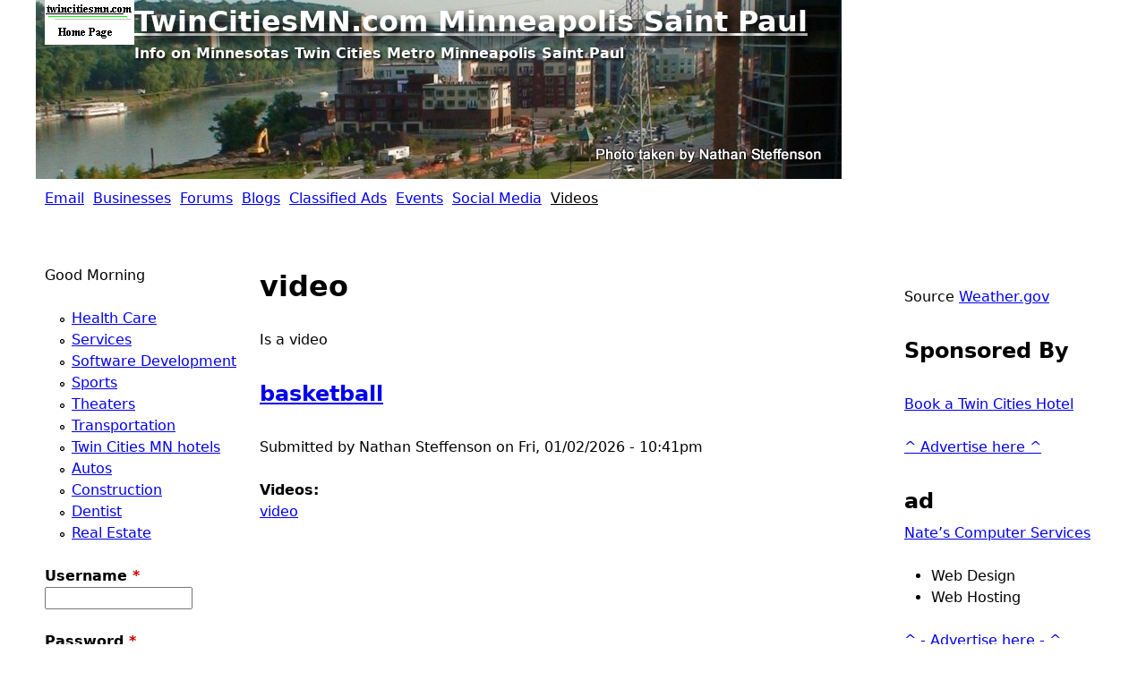

--- FILE ---
content_type: text/html; charset=utf-8
request_url: http://www.twincitiesmn.com/?q=videos
body_size: 8197
content:
<!DOCTYPE html>
<!--[if IEMobile 7]><html class="iem7"  lang="en" dir="ltr"><![endif]-->
<!--[if lte IE 6]><html class="lt-ie9 lt-ie8 lt-ie7"  lang="en" dir="ltr"><![endif]-->
<!--[if (IE 7)&(!IEMobile)]><html class="lt-ie9 lt-ie8"  lang="en" dir="ltr"><![endif]-->
<!--[if IE 8]><html class="lt-ie9"  lang="en" dir="ltr"><![endif]-->
<!--[if (gte IE 9)|(gt IEMobile 7)]><!--><html  lang="en" dir="ltr" prefix="content: http://purl.org/rss/1.0/modules/content/ dc: http://purl.org/dc/terms/ foaf: http://xmlns.com/foaf/0.1/ og: http://ogp.me/ns# rdfs: http://www.w3.org/2000/01/rdf-schema# sioc: http://rdfs.org/sioc/ns# sioct: http://rdfs.org/sioc/types# skos: http://www.w3.org/2004/02/skos/core# xsd: http://www.w3.org/2001/XMLSchema#"><!--<![endif]-->

<head>
  <meta charset="utf-8" />
<meta name="Generator" content="Drupal 7 (http://drupal.org)" />
<link rel="alternate" type="application/rss+xml" title="RSS - video" href="https://twincitiesmn.com/?q=taxonomy/term/8/feed" />
<link rel="canonical" href="/?q=videos" />
<link rel="shortlink" href="/?q=taxonomy/term/8" />
<meta about="/?q=videos" typeof="skos:Concept" property="rdfs:label skos:prefLabel" content="video" />
<link rel="shortcut icon" href="https://twincitiesmn.com/files/favicon_3.ico" type="image/vnd.microsoft.icon" />
  <title>video | TwinCitiesMN.com Minneapolis Saint Paul</title>

      <meta name="MobileOptimized" content="width">
    <meta name="HandheldFriendly" content="true">
    <meta name="viewport" content="width=device-width">
    <!--[if IEMobile]><meta http-equiv="cleartype" content="on"><![endif]-->

  <link type="text/css" rel="stylesheet" href="https://twincitiesmn.com/files/css/css_kShW4RPmRstZ3SpIC-ZvVGNFVAi0WEMuCnI0ZkYIaFw.css" media="all" />
<link type="text/css" rel="stylesheet" href="https://twincitiesmn.com/files/css/css_U3FxjD3nU1jcQ9BJijdaYNlAcflzgLHnhKQIyvSpKKc.css" media="all" />
<link type="text/css" rel="stylesheet" href="https://twincitiesmn.com/files/css/css_HAJrynpRRhwcXDH2UNuqdTUl_efeipOlqA7uzhf-DVA.css" media="all" />
<link type="text/css" rel="stylesheet" href="https://twincitiesmn.com/files/css/css_3OIpCuiYX84VWzjz90d0A0Mf3HtcOTTXqmFqUmlBOng.css" media="all" />
<link type="text/css" rel="stylesheet" href="https://twincitiesmn.com/files/css/css_ReTqocc_y_aU6IODuuYbU76ZtGcTxuqwLXIuNy2VGRA.css" media="screen" />
  <script src="https://twincitiesmn.com/files/js/js_YD9ro0PAqY25gGWrTki6TjRUG8TdokmmxjfqpNNfzVU.js"></script>
<script src="https://twincitiesmn.com/files/js/js_onbE0n0cQY6KTDQtHO_E27UBymFC-RuqypZZ6Zxez-o.js"></script>
<script>jQuery.extend(Drupal.settings, {"basePath":"\/","pathPrefix":"","setHasJsCookie":0,"ajaxPageState":{"theme":"twincities2","theme_token":"JlswRXqeHKCRoMZo0FR7G85s2zyIElMYXvI6Q-YCT6g","js":{"misc\/jquery.js":1,"misc\/jquery-extend-3.4.0.js":1,"misc\/jquery-html-prefilter-3.5.0-backport.js":1,"misc\/jquery.once.js":1,"misc\/drupal.js":1,"misc\/form-single-submit.js":1},"css":{"modules\/system\/system.base.css":1,"modules\/system\/system.menus.css":1,"modules\/system\/system.messages.css":1,"modules\/system\/system.theme.css":1,"modules\/aggregator\/aggregator.css":1,"modules\/book\/book.css":1,"sites\/all\/modules\/calendar\/css\/calendar_multiday.css":1,"modules\/comment\/comment.css":1,"sites\/all\/modules\/date\/date_api\/date.css":1,"sites\/all\/modules\/date\/date_popup\/themes\/datepicker.1.7.css":1,"sites\/all\/modules\/date\/date_repeat_field\/date_repeat_field.css":1,"modules\/field\/theme\/field.css":1,"modules\/node\/node.css":1,"modules\/user\/user.css":1,"modules\/forum\/forum.css":1,"sites\/all\/modules\/views\/css\/views.css":1,"sites\/all\/modules\/ed_classified\/theme\/classified.css":1,"sites\/all\/modules\/ctools\/css\/ctools.css":1,"sites\/all\/modules\/almanac\/almanac.css":1,"modules\/taxonomy\/taxonomy.css":1,"sites\/all\/themes\/twincities2\/system.menus.css":1,"sites\/all\/themes\/twincities2\/css\/normalize.css":1,"sites\/all\/themes\/twincities2\/css\/wireframes.css":1,"sites\/all\/themes\/twincities2\/css\/layouts\/responsive-sidebars.css":1,"sites\/all\/themes\/twincities2\/css\/page-backgrounds.css":1,"sites\/all\/themes\/twincities2\/css\/tabs.css":1,"sites\/all\/themes\/twincities2\/css\/pages.css":1,"sites\/all\/themes\/twincities2\/css\/blocks.css":1,"sites\/all\/themes\/twincities2\/css\/navigation.css":1,"sites\/all\/themes\/twincities2\/css\/views-styles.css":1,"sites\/all\/themes\/twincities2\/css\/nodes.css":1,"sites\/all\/themes\/twincities2\/css\/comments.css":1,"sites\/all\/themes\/twincities2\/css\/forms.css":1,"sites\/all\/themes\/twincities2\/css\/fields.css":1,"sites\/all\/themes\/twincities2\/css\/print.css":1,"sites\/all\/themes\/twincities2\/template.php":1}},"urlIsAjaxTrusted":{"\/?q=videos\u0026destination=taxonomy\/term\/8":true}});</script>
      <!--[if lt IE 9]>
    <script src="/sites/all/themes/zen/js/html5-respond.js"></script>
    <![endif]-->
  </head>
<body class="html not-front not-logged-in two-sidebars page-taxonomy page-taxonomy-term page-taxonomy-term- page-taxonomy-term-8 section-videos" >
      <p id="skip-link">
      <a href="#main-menu" class="element-invisible element-focusable">Jump to navigation</a>
    </p>
      
<div id="page">

  <header class="header" id="header" role="banner">

          <a href="/" title="Home" rel="home" class="header__logo" id="logo"><img src="https://twincitiesmn.com/files/logo.gif" alt="Home" class="header__logo-image" /></a>
    
          <div class="header__name-and-slogan" id="name-and-slogan">
                  <h1 class="header__site-name" id="site-name">
            <a href="/" title="Home" class="header__site-link" rel="home"><span>TwinCitiesMN.com Minneapolis Saint Paul</span></a>
          </h1>
        
                  <div class="header__site-slogan" id="site-slogan">Info on Minnesotas Twin Cities Metro Minneapolis Saint Paul</div>
              </div>
    
    
    
  </header>
  <div id="navigation">

      
        <div class="region region-navigation">
    <div id="block-menu-menu-twin-cities-top-menu" class="block block-menu first last odd" role="navigation">

        <h2 class="block__title block-title">Twin Cities Top Menu</h2>
    
  <ul class="menu"><li class="menu__item is-leaf first leaf"><a href="http://www.twincitiesmn.net/email/scripts/loginuser.pl" title="email @twincitiesmn.net" class="menu__link">Email</a></li>
<li class="menu__item is-collapsed collapsed"><a href="/?q=tcbiz" title="Twin Cities Area Businesses" class="menu__link">Businesses</a></li>
<li class="menu__item is-leaf leaf"><a href="/?q=forum/83" title="Twin Cities Message Board" class="menu__link">Forums</a></li>
<li class="menu__item is-leaf leaf"><a href="/?q=blog" title="All blogs on this web site" class="menu__link">Blogs</a></li>
<li class="menu__item is-leaf leaf"><a href="/?q=classified" title="classified Ads" class="menu__link">Classified Ads</a></li>
<li class="menu__item is-leaf leaf"><a href="/?q=events" title="Events in and near Minneapolis and Saint Paul Twin Cities Minnesota" class="menu__link">Events</a></li>
<li class="menu__item is-leaf leaf"><a href="/?q=socialmedia" title="" class="menu__link">Social Media</a></li>
<li class="menu__item is-leaf is-active-trail last leaf active-trail"><a href="/?q=videos" title="All posts that have videos" class="menu__link is-active-trail active-trail active">Videos</a></li>
</ul>
</div>
  </div>

    </div>
  <div id="main">

    <div id="content" class="column" role="main">
                  <a id="main-content"></a>
                    <h1 class="page__title title" id="page-title">video</h1>
                                          


<div class="term-listing-heading"><div id="taxonomy-term-8" class="taxonomy-term vocabulary-vocabulary-4">

  
  <div class="content">
    <div class="taxonomy-term-description"><p>Is a video</p>
</div>  </div>

</div>
</div><article class="node-44974 node node-story node-promoted node-teaser clearfix" about="/?q=node/44974" typeof="sioc:Item foaf:Document">

      <header>
                    <h2 class="node__title node-title"><a href="/?q=node/44974">basketball</a></h2>
            <span property="dc:title" content="basketball" class="rdf-meta element-hidden"></span>
              <p class="submitted">
                    <span property="dc:date dc:created" content="2026-01-02T22:41:41-06:00" datatype="xsd:dateTime" rel="sioc:has_creator">Submitted by <span class="username" xml:lang="" about="/?q=user/183" typeof="sioc:UserAccount" property="foaf:name" datatype="">Nathan Steffenson</span> on <time pubdate datetime="2026-01-02T22:41:41-06:00">Fri, 01/02/2026 - 10:41pm</time></span>        </p>
      
          </header>
  
  <div class="field field-name-taxonomy-vocabulary-4 field-type-taxonomy-term-reference field-label-above"><div class="field-label">Videos:&nbsp;</div><div class="field-items"><div class="field-item even"><a href="/?q=videos" typeof="skos:Concept" property="rdfs:label skos:prefLabel" datatype="" class="active">video</a></div></div></div><div class="field field-name-body field-type-text-with-summary field-label-hidden"><div class="field-items"><div class="field-item even" property="content:encoded"><div class="embed-container">
<iframe width="679" height="382" src="https://www.youtube.com/embed/3wkDAcKmZso" title="basketball clc 1-2-2026" frameborder="0" allow="accelerometer; autoplay; clipboard-write; encrypted-media; gyroscope; picture-in-picture; web-share" referrerpolicy="strict-origin-when-cross-origin" allowfullscreen=""></iframe></div>
</div></div></div>
  <ul class="links inline"><li class="node-readmore first"><a href="/?q=node/44974" rel="tag" title="basketball">Read more<span class="element-invisible"> about basketball</span></a></li>
<li class="comment_forbidden last"></li>
</ul>
  
</article>
<article class="node-44966 node node-story node-promoted node-teaser clearfix" about="/?q=node/44966" typeof="sioc:Item foaf:Document">

      <header>
                    <h2 class="node__title node-title"><a href="/?q=node/44966">Elementary track day 2025</a></h2>
            <span property="dc:title" content="Elementary track day 2025" class="rdf-meta element-hidden"></span>
              <p class="submitted">
                    <span property="dc:date dc:created" content="2025-05-07T20:52:58-05:00" datatype="xsd:dateTime" rel="sioc:has_creator">Submitted by <span class="username" xml:lang="" about="/?q=user/183" typeof="sioc:UserAccount" property="foaf:name" datatype="">Nathan Steffenson</span> on <time pubdate datetime="2025-05-07T20:52:58-05:00">Wed, 05/07/2025 - 8:52pm</time></span>        </p>
      
          </header>
  
  <div class="field field-name-taxonomy-vocabulary-4 field-type-taxonomy-term-reference field-label-above"><div class="field-label">Videos:&nbsp;</div><div class="field-items"><div class="field-item even"><a href="/?q=videos" typeof="skos:Concept" property="rdfs:label skos:prefLabel" datatype="" class="active">video</a></div></div></div><div class="field field-name-body field-type-text-with-summary field-label-hidden"><div class="field-items"><div class="field-item even" property="content:encoded"><div class="embed-container">
<iframe width="560" height="315" src="https://www.youtube-nocookie.com/embed/6INpQ9hO-zo?rel=0" frameborder="0" allow="autoplay; encrypted-media" allowfullscreen=""></iframe></div>
</div></div></div>
  <ul class="links inline"><li class="node-readmore first"><a href="/?q=node/44966" rel="tag" title="Elementary track day 2025">Read more<span class="element-invisible"> about Elementary track day 2025</span></a></li>
<li class="comment_forbidden last"></li>
</ul>
  
</article>
<article class="node-44965 node node-story node-promoted node-teaser clearfix" about="/?q=node/44965" typeof="sioc:Item foaf:Document">

      <header>
                    <h2 class="node__title node-title"><a href="/?q=node/44965">Youth sports April 24, 2025</a></h2>
            <span property="dc:title" content="Youth sports April 24, 2025" class="rdf-meta element-hidden"></span>
              <p class="submitted">
                    <span property="dc:date dc:created" content="2025-04-24T22:22:00-05:00" datatype="xsd:dateTime" rel="sioc:has_creator">Submitted by <span class="username" xml:lang="" about="/?q=user/183" typeof="sioc:UserAccount" property="foaf:name" datatype="">Nathan Steffenson</span> on <time pubdate datetime="2025-04-24T22:22:00-05:00">Thu, 04/24/2025 - 10:22pm</time></span>        </p>
      
          </header>
  
  <div class="field field-name-taxonomy-vocabulary-4 field-type-taxonomy-term-reference field-label-above"><div class="field-label">Videos:&nbsp;</div><div class="field-items"><div class="field-item even"><a href="/?q=videos" typeof="skos:Concept" property="rdfs:label skos:prefLabel" datatype="" class="active">video</a></div></div></div><div class="field field-name-body field-type-text-with-summary field-label-hidden"><div class="field-items"><div class="field-item even" property="content:encoded"><div class="embed-container">
<iframe width="560" height="315" src="https://www.youtube-nocookie.com/embed/4iyFVFZutsQ?rel=0" frameborder="0" allow="autoplay; encrypted-media" allowfullscreen=""></iframe></div>
<p>High school and Forestville middle school sports</p>
</div></div></div>
  <ul class="links inline"><li class="node-readmore first"><a href="/?q=node/44965" rel="tag" title="Youth sports April 24, 2025">Read more<span class="element-invisible"> about Youth sports April 24, 2025</span></a></li>
<li class="comment_forbidden last"></li>
</ul>
  
</article>
<article class="node-44855 node node-story node-promoted node-teaser clearfix" about="/?q=node/44855" typeof="sioc:Item foaf:Document">

      <header>
                    <h2 class="node__title node-title"><a href="/?q=node/44855">Onamia Days 2024</a></h2>
            <span property="dc:title" content="Onamia Days 2024" class="rdf-meta element-hidden"></span>
              <p class="submitted">
                    <span property="dc:date dc:created" content="2024-06-17T12:09:58-05:00" datatype="xsd:dateTime" rel="sioc:has_creator">Submitted by <span class="username" xml:lang="" about="/?q=user/183" typeof="sioc:UserAccount" property="foaf:name" datatype="">Nathan Steffenson</span> on <time pubdate datetime="2024-06-17T12:09:58-05:00">Mon, 06/17/2024 - 12:09pm</time></span>        </p>
      
          </header>
  
  <div class="field field-name-taxonomy-vocabulary-4 field-type-taxonomy-term-reference field-label-above"><div class="field-label">Videos:&nbsp;</div><div class="field-items"><div class="field-item even"><a href="/?q=videos" typeof="skos:Concept" property="rdfs:label skos:prefLabel" datatype="" class="active">video</a></div></div></div><div class="field field-name-body field-type-text-with-summary field-label-hidden"><div class="field-items"><div class="field-item even" property="content:encoded"><blockquote class="tiktok-embed" cite="https://www.tiktok.com/@nsteffenson/video/7381516205200477486" data-video-id="7381516205200477486" style="max-width: 605px;min-width: 325px;"><p> <section> <a target="_blank" title="@nsteffenson" href="https://www.tiktok.com/@nsteffenson?refer=embed">@nsteffenson</a>
<p>Onamia Days 2024</p>
<p> <a target="_blank" title="♬ original sound - Nathan Steffenson" href="https://www.tiktok.com/music/original-sound-7381516210023844650?refer=embed">♬ original sound - Nathan Steffenson</a> </p></section> </p></blockquote>
<script async="" src="https://www.tiktok.com/embed.js"></script></div></div></div>
  <ul class="links inline"><li class="node-readmore first"><a href="/?q=node/44855" rel="tag" title="Onamia Days 2024">Read more<span class="element-invisible"> about Onamia Days 2024</span></a></li>
<li class="comment_forbidden last"></li>
</ul>
  
</article>
<article class="node-44665 node node-story node-promoted node-teaser clearfix" about="/?q=node/44665" typeof="sioc:Item foaf:Document">

      <header>
                    <h2 class="node__title node-title"><a href="/?q=node/44665">New Park on river front (part 1 &amp;2)</a></h2>
            <span property="dc:title" content="New Park on river front (part 1 &amp;2)" class="rdf-meta element-hidden"></span>
              <p class="submitted">
                    <span property="dc:date dc:created" content="2023-06-04T06:52:19-05:00" datatype="xsd:dateTime" rel="sioc:has_creator">Submitted by <span class="username" xml:lang="" about="/?q=user/183" typeof="sioc:UserAccount" property="foaf:name" datatype="">Nathan Steffenson</span> on <time pubdate datetime="2023-06-04T06:52:19-05:00">Sun, 06/04/2023 - 6:52am</time></span>        </p>
      
          </header>
  
  <div class="field field-name-taxonomy-vocabulary-4 field-type-taxonomy-term-reference field-label-above"><div class="field-label">Videos:&nbsp;</div><div class="field-items"><div class="field-item even"><a href="/?q=videos" typeof="skos:Concept" property="rdfs:label skos:prefLabel" datatype="" class="active">video</a></div></div></div><div class="field field-name-body field-type-text-with-summary field-label-hidden"><div class="field-items"><div class="field-item even" property="content:encoded"><div class="embed-container">
<iframe width="560" height="315" src="https://www.youtube-nocookie.com/embed/BxMdx82EIbg?rel=0" frameborder="0" allow="autoplay; encrypted-media" allowfullscreen=""></iframe></div>
<p>Lyman P White Park Openening Ceremonies in Brainerd Minnesota with past photos and footage as well Speakers: Dave Badeaux (Mayor), Andrew Shipe (Parks and Recreation Board), Donald Gorham (Brainerd Riverfront)</p>
<div class="embed-container">
<iframe width="560" height="315" src="https://www.youtube-nocookie.com/embed/81imJWRrjpk?rel=0" frameborder="0" allow="autoplay; encrypted-media" allowfullscreen=""></iframe></div>
</div></div></div>
  <ul class="links inline"><li class="node-readmore first"><a href="/?q=node/44665" rel="tag" title="New Park on river front (part 1 &amp;2)">Read more<span class="element-invisible"> about New Park on river front (part 1 &amp;2)</span></a></li>
<li class="comment_forbidden last"></li>
</ul>
  
</article>
<article class="node-44674 node node-story node-promoted node-teaser clearfix" about="/?q=node/44674" typeof="sioc:Item foaf:Document">

      <header>
                    <h2 class="node__title node-title"><a href="/?q=node/44674">Basketball </a></h2>
            <span property="dc:title" content="Basketball " class="rdf-meta element-hidden"></span>
              <p class="submitted">
                    <span property="dc:date dc:created" content="2023-01-19T09:53:06-06:00" datatype="xsd:dateTime" rel="sioc:has_creator">Submitted by <span class="username" xml:lang="" about="/?q=user/1" typeof="sioc:UserAccount" property="foaf:name" datatype="">nsteffenson2</span> on <time pubdate datetime="2023-01-19T09:53:06-06:00">Thu, 01/19/2023 - 9:53am</time></span>        </p>
      
          </header>
  
  <div class="field field-name-taxonomy-vocabulary-4 field-type-taxonomy-term-reference field-label-above"><div class="field-label">Videos:&nbsp;</div><div class="field-items"><div class="field-item even"><a href="/?q=videos" typeof="skos:Concept" property="rdfs:label skos:prefLabel" datatype="" class="active">video</a></div></div></div><div class="field field-name-body field-type-text-with-summary field-label-hidden"><div class="field-items"><div class="field-item even" property="content:encoded"><p>Minnesota junior college teams playing at CLC Brainerd</p>
<div class="embed-container">
<iframe width="560" height="315" src="https://www.youtube-nocookie.com/embed/qUc4qFlL3EE?rel=0" frameborder="0" allow="autoplay; encrypted-media" allowfullscreen=""></iframe></div>
</div></div></div>
  <ul class="links inline"><li class="node-readmore first"><a href="/?q=node/44674" rel="tag" title="Basketball ">Read more<span class="element-invisible"> about Basketball </span></a></li>
<li class="comment_forbidden last"></li>
</ul>
  
</article>
<article class="node-44583 node node-story node-promoted node-teaser clearfix" about="/?q=node/44583" typeof="sioc:Item foaf:Document">

      <header>
                    <h2 class="node__title node-title"><a href="/?q=node/44583">basketball St. Cloud Crush at Brainerd high school</a></h2>
            <span property="dc:title" content="basketball St. Cloud Crush at Brainerd high school" class="rdf-meta element-hidden"></span>
              <p class="submitted">
                    <span property="dc:date dc:created" content="2022-02-22T10:13:19-06:00" datatype="xsd:dateTime" rel="sioc:has_creator">Submitted by <span class="username" xml:lang="" about="/?q=user/183" typeof="sioc:UserAccount" property="foaf:name" datatype="">Nathan Steffenson</span> on <time pubdate datetime="2022-02-22T10:13:19-06:00">Tue, 02/22/2022 - 10:13am</time></span>        </p>
      
          </header>
  
  <div class="field field-name-taxonomy-vocabulary-4 field-type-taxonomy-term-reference field-label-above"><div class="field-label">Videos:&nbsp;</div><div class="field-items"><div class="field-item even"><a href="/?q=videos" typeof="skos:Concept" property="rdfs:label skos:prefLabel" datatype="" class="active">video</a></div></div></div><div class="field field-name-body field-type-text-with-summary field-label-hidden"><div class="field-items"><div class="field-item even" property="content:encoded"><div class="embed-container">
<iframe width="560" height="315" src="https://www.youtube-nocookie.com/embed/xjXkVx--sVw?rel=0" frameborder="0" allow="autoplay; encrypted-media" allowfullscreen=""></iframe></div>
</div></div></div>
  <ul class="links inline"><li class="node-readmore first"><a href="/?q=node/44583" rel="tag" title="basketball St. Cloud Crush at Brainerd high school">Read more<span class="element-invisible"> about basketball St. Cloud Crush at Brainerd high school</span></a></li>
<li class="comment_forbidden last"></li>
</ul>
  
</article>
<article class="node-44538 node node-story node-promoted node-teaser clearfix" about="/?q=node/44538" typeof="sioc:Item foaf:Document">

      <header>
                    <h2 class="node__title node-title"><a href="/?q=node/44538">winter gear</a></h2>
            <span property="dc:title" content="winter gear" class="rdf-meta element-hidden"></span>
              <p class="submitted">
                    <span property="dc:date dc:created" content="2021-02-14T17:41:50-06:00" datatype="xsd:dateTime" rel="sioc:has_creator">Submitted by <span class="username" xml:lang="" about="/?q=user/183" typeof="sioc:UserAccount" property="foaf:name" datatype="">Nathan Steffenson</span> on <time pubdate datetime="2021-02-14T17:41:50-06:00">Sun, 02/14/2021 - 5:41pm</time></span>        </p>
      
          </header>
  
  <div class="field field-name-taxonomy-vocabulary-4 field-type-taxonomy-term-reference field-label-above"><div class="field-label">Videos:&nbsp;</div><div class="field-items"><div class="field-item even"><a href="/?q=videos" typeof="skos:Concept" property="rdfs:label skos:prefLabel" datatype="" class="active">video</a></div></div></div><div class="field field-name-body field-type-text-with-summary field-label-hidden"><div class="field-items"><div class="field-item even" property="content:encoded"><p>I show some of the winter gear I wear and use for these cold temps.</p>
<div class="embed-container">
<iframe width="560" height="315" src="https://www.youtube-nocookie.com/embed/OTbr_6aUyMg?rel=0" frameborder="0" allow="autoplay; encrypted-media" allowfullscreen=""></iframe></div>
</div></div></div>
  <ul class="links inline"><li class="node-readmore first"><a href="/?q=node/44538" rel="tag" title="winter gear">Read more<span class="element-invisible"> about winter gear</span></a></li>
<li class="comment_forbidden last"></li>
</ul>
  
</article>
<article class="node-44295 node node-story node-promoted node-teaser clearfix" about="/?q=node/44295" typeof="sioc:Item foaf:Document">

      <header>
                    <h2 class="node__title node-title"><a href="/?q=node/44295">Brainerd Ladder truck</a></h2>
            <span property="dc:title" content="Brainerd Ladder truck" class="rdf-meta element-hidden"></span>
              <p class="submitted">
                    <span property="dc:date dc:created" content="2020-09-10T13:16:21-05:00" datatype="xsd:dateTime" rel="sioc:has_creator">Submitted by <span class="username" xml:lang="" about="/?q=user/183" typeof="sioc:UserAccount" property="foaf:name" datatype="">Nathan Steffenson</span> on <time pubdate datetime="2020-09-10T13:16:21-05:00">Thu, 09/10/2020 - 1:16pm</time></span>        </p>
      
          </header>
  
  <div class="field field-name-taxonomy-vocabulary-4 field-type-taxonomy-term-reference field-label-above"><div class="field-label">Videos:&nbsp;</div><div class="field-items"><div class="field-item even"><a href="/?q=videos" typeof="skos:Concept" property="rdfs:label skos:prefLabel" datatype="" class="active">video</a></div></div></div><div class="field field-name-body field-type-text-with-summary field-label-hidden"><div class="field-items"><div class="field-item even" property="content:encoded"><div class="embed-container">
<iframe width="560" height="315" src="https://www.youtube-nocookie.com/embed/kp8Adq1NWtw?rel=0" frameborder="0" allow="autoplay; encrypted-media" allowfullscreen=""></iframe></div>
<p>Brainerd Fire Department got a new ladder truck in June 2020</p>
</div></div></div>
  <ul class="links inline"><li class="node-readmore first"><a href="/?q=node/44295" rel="tag" title="Brainerd Ladder truck">Read more<span class="element-invisible"> about Brainerd Ladder truck</span></a></li>
<li class="comment_forbidden last"></li>
</ul>
  
</article>
<article class="node-44294 node node-story node-promoted node-teaser clearfix" about="/?q=node/44294" typeof="sioc:Item foaf:Document">

      <header>
                    <h2 class="node__title node-title"><a href="/?q=node/44294">Brainerd high school summer 2020 construction updates</a></h2>
            <span property="dc:title" content="Brainerd high school summer 2020 construction updates" class="rdf-meta element-hidden"></span>
              <p class="submitted">
                    <span property="dc:date dc:created" content="2020-09-10T12:18:31-05:00" datatype="xsd:dateTime" rel="sioc:has_creator">Submitted by <span class="username" xml:lang="" about="/?q=user/183" typeof="sioc:UserAccount" property="foaf:name" datatype="">Nathan Steffenson</span> on <time pubdate datetime="2020-09-10T12:18:31-05:00">Thu, 09/10/2020 - 12:18pm</time></span>        </p>
      
          </header>
  
  <div class="field field-name-taxonomy-vocabulary-4 field-type-taxonomy-term-reference field-label-above"><div class="field-label">Videos:&nbsp;</div><div class="field-items"><div class="field-item even"><a href="/?q=videos" typeof="skos:Concept" property="rdfs:label skos:prefLabel" datatype="" class="active">video</a></div></div></div><div class="field field-name-body field-type-text-with-summary field-label-hidden"><div class="field-items"><div class="field-item even" property="content:encoded"><div class="embed-container">
<iframe width="560" height="315" src="https://www.youtube-nocookie.com/embed/G2rE9NJkZfs?rel=0" frameborder="0" allow="autoplay; encrypted-media" allowfullscreen=""></iframe></div>
</div></div></div>
  <ul class="links inline"><li class="node-readmore first"><a href="/?q=node/44294" rel="tag" title="Brainerd high school summer 2020 construction updates">Read more<span class="element-invisible"> about Brainerd high school summer 2020 construction updates</span></a></li>
<li class="comment_forbidden last"></li>
</ul>
  
</article>
<h2 class="element-invisible">Pages</h2><div class="item-list"><ul class="pager"><li class="pager-current first">1</li>
<li class="pager-item"><a title="Go to page 2" href="/?q=videos&amp;page=1">2</a></li>
<li class="pager-item"><a title="Go to page 3" href="/?q=videos&amp;page=2">3</a></li>
<li class="pager-item"><a title="Go to page 4" href="/?q=videos&amp;page=3">4</a></li>
<li class="pager-item"><a title="Go to page 5" href="/?q=videos&amp;page=4">5</a></li>
<li class="pager-item"><a title="Go to page 6" href="/?q=videos&amp;page=5">6</a></li>
<li class="pager-item"><a title="Go to page 7" href="/?q=videos&amp;page=6">7</a></li>
<li class="pager-item"><a title="Go to page 8" href="/?q=videos&amp;page=7">8</a></li>
<li class="pager-item"><a title="Go to page 9" href="/?q=videos&amp;page=8">9</a></li>
<li class="pager-ellipsis">…</li>
<li class="pager-next"><a title="Go to next page" href="/?q=videos&amp;page=1">next ›</a></li>
<li class="pager-last last"><a title="Go to last page" href="/?q=videos&amp;page=49">last »</a></li>
</ul></div>      <a href="/?q=taxonomy/term/8/feed" class="feed-icon" title="Subscribe to RSS - video"><img typeof="foaf:Image" src="https://twincitiesmn.com/misc/feed.png" width="16" height="16" alt="Subscribe to RSS - video" /></a>    </div>

  

    
          <aside class="sidebars">
          <section class="region region-sidebar-first column sidebar">
    <div id="block-block-79" class="block block-block first odd">

      
  <script language="JavaScript">
<!--//--><![CDATA[// ><!--

<!---
var todaysDate = new Date()
var numHours = todaysDate.getHours()
if (numHours>=18) {
document.write("Good Evening")
}
else if (numHours>=12) {
document.write("Good Afternoon")
}
else if (numHours>=4) {
document.write("Good Morning")
}
else{
document.write("Hello and Welcome")
}
//-->

//--><!]]>
</script>
</div>
<div id="block-menu-menu-twin-cities-links" class="block block-menu even" role="navigation">

      
  <ul class="menu"><li class="menu__item is-leaf first leaf"><a href="http://twincitiesmn.com/tcbiz/health-care" title="Health Care organizations and businesses near Minneapolis and Saint Paul" class="menu__link">Health Care</a></li>
<li class="menu__item is-leaf leaf"><a href="http://twincitiesmn.com/tcbiz/services" title="Services businesses" class="menu__link">Services</a></li>
<li class="menu__item is-leaf leaf"><a href="http://twincitiesmn.com/tcbiz/software-development" title="Software development around the Twin Cities" class="menu__link">Software Development</a></li>
<li class="menu__item is-leaf leaf"><a href="http://twincitiesmn.com/tcbiz/Sports" title="Minnesota Sports in the Minneapolis Saint Paul area" class="menu__link">Sports</a></li>
<li class="menu__item is-leaf leaf"><a href="http://twincitiesmn.com/tcbiz/Theater" title="Movies and Theaters in and around Minneapolis Saint Paul" class="menu__link">Theaters</a></li>
<li class="menu__item is-leaf leaf"><a href="http://twincitiesmn.com/tcbiz/Transportation" title="Transportation and transit options in Twin Cities MN area" class="menu__link">Transportation</a></li>
<li class="menu__item is-leaf leaf"><a href="http://www.travelnow.com/templates/338468/hotels/list?targetId=AREA-588d87f2-5797-4a22-bf02-7cb21634ca5c%7Ccities&amp;destination=Minneapolis-St.+Paul+%28AREA%29%2C+MN%2C+United+States&amp;roomsCount=1&amp;rooms[0].adultsCount=1&amp;rooms[0].childrenCount=0&amp;filter.sorted" title="Minneapolis - St. Paul Hotels" class="menu__link">Twin Cities MN hotels</a></li>
<li class="menu__item is-leaf leaf"><a href="http://twincitiesmn.com/tcbiz/autos" title="Automobile and Services Minneapolis Saint Paul" class="menu__link">Autos</a></li>
<li class="menu__item is-leaf leaf"><a href="http://twincitiesmn.com/tcbiz/construction" title="" class="menu__link">Construction</a></li>
<li class="menu__item is-leaf leaf"><a href="http://twincitiesmn.com/tcbiz/Dentist" title="" class="menu__link">Dentist</a></li>
<li class="menu__item is-leaf last leaf"><a href="http://twincitiesmn.com/tcbiz/Real-Estate" title="real Estate in Twin Cities Area" class="menu__link">Real Estate</a></li>
</ul>
</div>
<div id="block-user-login" class="block block-user odd" role="form">

      
  <form action="/?q=videos&amp;destination=taxonomy/term/8" method="post" id="user-login-form" accept-charset="UTF-8"><div><div class="form-item form-type-textfield form-item-name">
  <label for="edit-name">Username <span class="form-required" title="This field is required.">*</span></label>
 <input type="text" id="edit-name" name="name" value="" size="15" maxlength="60" class="form-text required" />
</div>
<div class="form-item form-type-password form-item-pass">
  <label for="edit-pass">Password <span class="form-required" title="This field is required.">*</span></label>
 <input type="password" id="edit-pass" name="pass" size="15" maxlength="128" class="form-text required" />
</div>
<div class="item-list"><ul><li class="first last"><a href="/?q=user/password" title="Request new password via e-mail.">Request new password</a></li>
</ul></div><input type="hidden" name="form_build_id" value="form-_CNoEHt9gsfc0UZQm8kZzF6fefls_lKCKOgHkCmyShE" />
<input type="hidden" name="form_id" value="user_login_block" />
<div class="form-actions form-wrapper" id="edit-actions"><input type="submit" id="edit-submit" name="op" value="Log in" class="form-submit" /></div></div></form>
</div>
<div id="block-classified-recent" class="block block-classified even">

        <h2 class="block__title block-title">Recent ads</h2>
    
  No ad viewed yet.
</div>
<div id="block-views-tccalendar-block-2" class="block block-views last odd">

        <h2 class="block__title block-title">Twin Cities MN Calendar</h2>
    
  <div class="view view-tccalendar view-id-tccalendar view-display-id-block_2 view-dom-id-7282539db17b4fbbab0259aee7c0bd15">
        
  
  
      <div class="view-content">
      <div class="item-list">    <ul>          <li class="views-row views-row-1 views-row-odd views-row-first">  
  <div class="views-field views-field-title">        <span class="field-content"><a href="/?q=node/27869">Mother&#039;s Day</a></span>  </div>  
  <div class="views-field views-field-field-start-date-time">        <div class="field-content"><span class="date-display-single" property="dc:date" datatype="xsd:dateTime" content="2026-05-10T00:00:00-05:00">May 10 2026 (All day)</span></div>  </div></li>
          <li class="views-row views-row-2 views-row-even">  
  <div class="views-field views-field-title">        <span class="field-content"><a href="/?q=node/1487">Halloween</a></span>  </div>  
  <div class="views-field views-field-field-start-date-time">        <div class="field-content"><span class="date-display-single" property="dc:date" datatype="xsd:dateTime" content="2026-10-31T00:00:00-05:00">Oct 31 2026 (All day)</span></div>  </div></li>
          <li class="views-row views-row-3 views-row-odd">  
  <div class="views-field views-field-title">        <span class="field-content"><a href="/?q=node/28001">Election Day</a></span>  </div>  
  <div class="views-field views-field-field-start-date-time">        <div class="field-content"><span class="date-display-single">Nov 3 2026 - <span class="date-display-range"><span class="date-display-start" property="dc:date" datatype="xsd:dateTime" content="2026-11-03T07:00:00-06:00">7:00am</span> to <span class="date-display-end" property="dc:date" datatype="xsd:dateTime" content="2026-11-03T20:00:00-06:00">8:00pm</span></span></span></div>  </div></li>
          <li class="views-row views-row-4 views-row-even">  
  <div class="views-field views-field-title">        <span class="field-content"><a href="/?q=node/27806">New Years</a></span>  </div>  
  <div class="views-field views-field-field-start-date-time">        <div class="field-content"><span class="date-display-single" property="dc:date" datatype="xsd:dateTime" content="2027-01-01T19:00:00-06:00">Jan 1 2027 - 7:00pm</span></div>  </div></li>
          <li class="views-row views-row-5 views-row-odd views-row-last">  
  <div class="views-field views-field-title">        <span class="field-content"><a href="/?q=node/1579">Rev Martin Luther King, Jr Day</a></span>  </div>  
  <div class="views-field views-field-field-start-date-time">        <div class="field-content"><span class="date-display-single" property="dc:date" datatype="xsd:dateTime" content="2027-01-18T00:00:00-06:00">Jan 18 2027 (All day)</span></div>  </div></li>
      </ul></div>    </div>
  
  
  
      
<div class="more-link">
  <a href="/?q=tccalendar/month">
    more  </a>
</div>
  
  
  
</div>
</div>
  </section>
          <section class="region region-sidebar-second column sidebar">
    <div id="block-block-41" class="block block-block first odd">

      
  <p>Source <a href="http://forecast.weather.gov/MapClick.php?x=199&amp;y=141&amp;site=mpx&amp;zmx=&amp;zmy=&amp;map_x=199&amp;map_y=141#.WDoHAneZO-k" title="Twin Cities MN forecast">Weather.gov</a></p>

</div>
<div id="block-block-73" class="block block-block even">

        <h2 class="block__title block-title">Sponsored By</h2>
    
  <p><a href="http://www.travelnow.com/templates/338468/hotels/list?targetId=AREA-588d87f2-5797-4a22-bf02-7cb21634ca5c%7Ccities&amp;destination=Minneapolis-St.+Paul+%28AREA%29%2C+MN%2C+United+States&amp;roomsCount=1&amp;rooms[0].adultsCount=1&amp;rooms[0].childrenCount=0&amp;filter.sorted">Book a Twin Cities Hotel</a></p>
<p><a href="https://www.natesservice.info/product/featured-business-listing/">^ Advertise here ^</a></p>

</div>
<div id="block-block-87" class="block block-block odd">

        <h2 class="block__title block-title">ad</h2>
    
  <a href="https://www.natesservices.com">Nate’s Computer Services</a>
<ul>
<li>Web Design</li>
<li>Web Hosting</li>
</ul>
<a href="https://www.natesservices.com/product/featured-business-listing/">^ - Advertise here -  ^</a>
</div>
<div id="block-block-36" class="block block-block even">

      
  <p><a href="https://www.natesservices.com/2014/08/27/preview-data-commuting/">Datacommuting ebook by Nathan Steffenson</a><br />
Datacommuting is using data to commute.<br />
<a href="https://www.natesservices.com/product/featured-business-listing/">^ - Advertise here -  ^</a></p>

</div>
<div id="block-almanac-almanac" class="block block-almanac odd">

      
  <div id="almanac_block">
  <div class="location">Twin Cities MN, Thursday January 29 2026</div>
  <table>
    <tr>
      <th>Sun</th>
      <th>Rise</th>
      <th>Set</th>
    </tr>
    <tr>
      <td>Actual</td>
      <td>7:34 am</td>
      <td>5:17 pm</td>
    </tr>
    <tr>
      <td>Civil Twilight</td>
      <td>7:03 am</td>
      <td>5:49 pm</td>
    </tr>
    <tr>
      <td>Nautical Twilight</td>
      <td>6:28 am</td>
      <td>6:24 pm</td>
    </tr>
    <tr>
      <td>Astronomical Twilight</td>
      <td>5:53 am</td>
      <td>6:58 pm</td>
    </tr>
    <tr>
      <td colspan="3">Zenith: 12:26 pm</td>
    </tr>
    <tr>
      <td colspan="3">Day length: 9 hrs 43 mins</td>
    </tr>
    <tr>
      <td colspan="3">Visible Light: 10 hrs 46 mins</td>
    </tr>
    <tr>
      <td colspan="3">Tomorrow will be 2 mins 33 secs longer than today.</td>
    </tr>
  </table>
  <table>
    <tr>
      <th>Moon</th>
      <th>Rise</th>
      <th>Set</th>
    </tr>
    <tr>
      <td>&nbsp;</td>
      <td>1:18 pm</td>
      <td>5:16 am</td>
    </tr>
    <tr>
      <td colspan="3">
        <div class="clearfix moon-spirte"><div class="phase north-waxing-gibbous" title="Waxing Gibbous"></div></div>        Waxing Gibbous<br/>        <em class="placeholder">88%</em> of the Moon is Illuminated.      </td>
    </tr>
    <tr>
      <td colspan="3">
      <div class="clearfix moon-spirte"><div class="phase north-full-moon" title="Full Moon"></div><div class="phase-info">Sun Feb 1</div></div><div class="clearfix moon-spirte"><div class="phase north-third-quarter" title="Third Quarter Moon"></div><div class="phase-info">Sun Feb 8</div></div><div class="clearfix moon-spirte"><div class="phase north-new-moon" title="New Moon"></div><div class="phase-info">Mon Feb 16</div></div><div class="clearfix moon-spirte"><div class="phase north-first-quarter" title="First Quarter Moon"></div><div class="phase-info">Mon Feb 23</div></div>      </td>
    </tr>
  </table>
</div>

</div>
<div id="block-block-45" class="block block-block last even">

      
  <p><a href="https://www.natesservices.com">Nate's Computer Services</a><br />
striving to make peoples technology experience better.</p>
<ul>
<li>photo and video digitization services</li>
<li>online and business computer consultations</li>
</ul>
<p><a href="https://www.natesservices.com/product/featured-business-listing/">^ - Advertise here -  ^</a></p>

</div>
  </section>
      </aside>
    
  </div>

    <footer id="footer" class="region region-footer">
    <div id="block-system-powered-by" class="block block-system first odd" role="complementary">

      
  <span>Powered by <a href="https://www.drupal.org">Drupal</a></span>
</div>
<div id="block-menu-secondary-menu" class="block block-menu last even" role="navigation">

      
  <ul class="menu"><li class="menu__item is-leaf first leaf"><a href="https://www.natesservices.com/contact/" title="Contact Nates Computer Services - to contact others please see business listings." class="menu__link">Contact Us (Nate&#039;s Computer Services)</a></li>
<li class="menu__item is-leaf leaf"><a href="/?q=disclaimer" title="Disclaimer" class="menu__link">Disclaimer</a></li>
<li class="menu__item is-leaf last leaf"><a href="/?q=privacy" title="Privacy Policy - update January 20 2021" class="menu__link">Privacy Policy - updated January 20 2021</a></li>
</ul>
</div>
  </footer>

</div>

  <div class="region region-bottom">
    <div id="block-block-34" class="block block-block first last odd">

      
  This is a privately run, independent, commercial, for profit, web site by Nate's Computer Services.

<BR>
&copy; 1999 - 2026  Nathan Steffenson - <a href="https://www.natesservices.com">Nate's Computer Services</a> &amp; other contributors
<br><a href="https://www.natesservices.com/contact/"  title="Contact Nates Computer Services - to contact others please see business listings." rel="nofollow" >Nate's Computer Services contact info</a>
<br>Be <span style="color: #339966;">Green</span>! save money and energy. please do not print this web page
</div>
  </div>
  </body>
</html>


--- FILE ---
content_type: text/html; charset=utf-8
request_url: https://www.youtube-nocookie.com/embed/6INpQ9hO-zo?rel=0
body_size: 45004
content:
<!DOCTYPE html><html lang="en" dir="ltr" data-cast-api-enabled="true"><head><meta name="viewport" content="width=device-width, initial-scale=1"><script nonce="9V8QQb9hhePu_00R2mUW0A">if ('undefined' == typeof Symbol || 'undefined' == typeof Symbol.iterator) {delete Array.prototype.entries;}</script><style name="www-roboto" nonce="DkpqLCxS9ZS1Ea0eRVJW3Q">@font-face{font-family:'Roboto';font-style:normal;font-weight:400;font-stretch:100%;src:url(//fonts.gstatic.com/s/roboto/v48/KFO7CnqEu92Fr1ME7kSn66aGLdTylUAMa3GUBHMdazTgWw.woff2)format('woff2');unicode-range:U+0460-052F,U+1C80-1C8A,U+20B4,U+2DE0-2DFF,U+A640-A69F,U+FE2E-FE2F;}@font-face{font-family:'Roboto';font-style:normal;font-weight:400;font-stretch:100%;src:url(//fonts.gstatic.com/s/roboto/v48/KFO7CnqEu92Fr1ME7kSn66aGLdTylUAMa3iUBHMdazTgWw.woff2)format('woff2');unicode-range:U+0301,U+0400-045F,U+0490-0491,U+04B0-04B1,U+2116;}@font-face{font-family:'Roboto';font-style:normal;font-weight:400;font-stretch:100%;src:url(//fonts.gstatic.com/s/roboto/v48/KFO7CnqEu92Fr1ME7kSn66aGLdTylUAMa3CUBHMdazTgWw.woff2)format('woff2');unicode-range:U+1F00-1FFF;}@font-face{font-family:'Roboto';font-style:normal;font-weight:400;font-stretch:100%;src:url(//fonts.gstatic.com/s/roboto/v48/KFO7CnqEu92Fr1ME7kSn66aGLdTylUAMa3-UBHMdazTgWw.woff2)format('woff2');unicode-range:U+0370-0377,U+037A-037F,U+0384-038A,U+038C,U+038E-03A1,U+03A3-03FF;}@font-face{font-family:'Roboto';font-style:normal;font-weight:400;font-stretch:100%;src:url(//fonts.gstatic.com/s/roboto/v48/KFO7CnqEu92Fr1ME7kSn66aGLdTylUAMawCUBHMdazTgWw.woff2)format('woff2');unicode-range:U+0302-0303,U+0305,U+0307-0308,U+0310,U+0312,U+0315,U+031A,U+0326-0327,U+032C,U+032F-0330,U+0332-0333,U+0338,U+033A,U+0346,U+034D,U+0391-03A1,U+03A3-03A9,U+03B1-03C9,U+03D1,U+03D5-03D6,U+03F0-03F1,U+03F4-03F5,U+2016-2017,U+2034-2038,U+203C,U+2040,U+2043,U+2047,U+2050,U+2057,U+205F,U+2070-2071,U+2074-208E,U+2090-209C,U+20D0-20DC,U+20E1,U+20E5-20EF,U+2100-2112,U+2114-2115,U+2117-2121,U+2123-214F,U+2190,U+2192,U+2194-21AE,U+21B0-21E5,U+21F1-21F2,U+21F4-2211,U+2213-2214,U+2216-22FF,U+2308-230B,U+2310,U+2319,U+231C-2321,U+2336-237A,U+237C,U+2395,U+239B-23B7,U+23D0,U+23DC-23E1,U+2474-2475,U+25AF,U+25B3,U+25B7,U+25BD,U+25C1,U+25CA,U+25CC,U+25FB,U+266D-266F,U+27C0-27FF,U+2900-2AFF,U+2B0E-2B11,U+2B30-2B4C,U+2BFE,U+3030,U+FF5B,U+FF5D,U+1D400-1D7FF,U+1EE00-1EEFF;}@font-face{font-family:'Roboto';font-style:normal;font-weight:400;font-stretch:100%;src:url(//fonts.gstatic.com/s/roboto/v48/KFO7CnqEu92Fr1ME7kSn66aGLdTylUAMaxKUBHMdazTgWw.woff2)format('woff2');unicode-range:U+0001-000C,U+000E-001F,U+007F-009F,U+20DD-20E0,U+20E2-20E4,U+2150-218F,U+2190,U+2192,U+2194-2199,U+21AF,U+21E6-21F0,U+21F3,U+2218-2219,U+2299,U+22C4-22C6,U+2300-243F,U+2440-244A,U+2460-24FF,U+25A0-27BF,U+2800-28FF,U+2921-2922,U+2981,U+29BF,U+29EB,U+2B00-2BFF,U+4DC0-4DFF,U+FFF9-FFFB,U+10140-1018E,U+10190-1019C,U+101A0,U+101D0-101FD,U+102E0-102FB,U+10E60-10E7E,U+1D2C0-1D2D3,U+1D2E0-1D37F,U+1F000-1F0FF,U+1F100-1F1AD,U+1F1E6-1F1FF,U+1F30D-1F30F,U+1F315,U+1F31C,U+1F31E,U+1F320-1F32C,U+1F336,U+1F378,U+1F37D,U+1F382,U+1F393-1F39F,U+1F3A7-1F3A8,U+1F3AC-1F3AF,U+1F3C2,U+1F3C4-1F3C6,U+1F3CA-1F3CE,U+1F3D4-1F3E0,U+1F3ED,U+1F3F1-1F3F3,U+1F3F5-1F3F7,U+1F408,U+1F415,U+1F41F,U+1F426,U+1F43F,U+1F441-1F442,U+1F444,U+1F446-1F449,U+1F44C-1F44E,U+1F453,U+1F46A,U+1F47D,U+1F4A3,U+1F4B0,U+1F4B3,U+1F4B9,U+1F4BB,U+1F4BF,U+1F4C8-1F4CB,U+1F4D6,U+1F4DA,U+1F4DF,U+1F4E3-1F4E6,U+1F4EA-1F4ED,U+1F4F7,U+1F4F9-1F4FB,U+1F4FD-1F4FE,U+1F503,U+1F507-1F50B,U+1F50D,U+1F512-1F513,U+1F53E-1F54A,U+1F54F-1F5FA,U+1F610,U+1F650-1F67F,U+1F687,U+1F68D,U+1F691,U+1F694,U+1F698,U+1F6AD,U+1F6B2,U+1F6B9-1F6BA,U+1F6BC,U+1F6C6-1F6CF,U+1F6D3-1F6D7,U+1F6E0-1F6EA,U+1F6F0-1F6F3,U+1F6F7-1F6FC,U+1F700-1F7FF,U+1F800-1F80B,U+1F810-1F847,U+1F850-1F859,U+1F860-1F887,U+1F890-1F8AD,U+1F8B0-1F8BB,U+1F8C0-1F8C1,U+1F900-1F90B,U+1F93B,U+1F946,U+1F984,U+1F996,U+1F9E9,U+1FA00-1FA6F,U+1FA70-1FA7C,U+1FA80-1FA89,U+1FA8F-1FAC6,U+1FACE-1FADC,U+1FADF-1FAE9,U+1FAF0-1FAF8,U+1FB00-1FBFF;}@font-face{font-family:'Roboto';font-style:normal;font-weight:400;font-stretch:100%;src:url(//fonts.gstatic.com/s/roboto/v48/KFO7CnqEu92Fr1ME7kSn66aGLdTylUAMa3OUBHMdazTgWw.woff2)format('woff2');unicode-range:U+0102-0103,U+0110-0111,U+0128-0129,U+0168-0169,U+01A0-01A1,U+01AF-01B0,U+0300-0301,U+0303-0304,U+0308-0309,U+0323,U+0329,U+1EA0-1EF9,U+20AB;}@font-face{font-family:'Roboto';font-style:normal;font-weight:400;font-stretch:100%;src:url(//fonts.gstatic.com/s/roboto/v48/KFO7CnqEu92Fr1ME7kSn66aGLdTylUAMa3KUBHMdazTgWw.woff2)format('woff2');unicode-range:U+0100-02BA,U+02BD-02C5,U+02C7-02CC,U+02CE-02D7,U+02DD-02FF,U+0304,U+0308,U+0329,U+1D00-1DBF,U+1E00-1E9F,U+1EF2-1EFF,U+2020,U+20A0-20AB,U+20AD-20C0,U+2113,U+2C60-2C7F,U+A720-A7FF;}@font-face{font-family:'Roboto';font-style:normal;font-weight:400;font-stretch:100%;src:url(//fonts.gstatic.com/s/roboto/v48/KFO7CnqEu92Fr1ME7kSn66aGLdTylUAMa3yUBHMdazQ.woff2)format('woff2');unicode-range:U+0000-00FF,U+0131,U+0152-0153,U+02BB-02BC,U+02C6,U+02DA,U+02DC,U+0304,U+0308,U+0329,U+2000-206F,U+20AC,U+2122,U+2191,U+2193,U+2212,U+2215,U+FEFF,U+FFFD;}@font-face{font-family:'Roboto';font-style:normal;font-weight:500;font-stretch:100%;src:url(//fonts.gstatic.com/s/roboto/v48/KFO7CnqEu92Fr1ME7kSn66aGLdTylUAMa3GUBHMdazTgWw.woff2)format('woff2');unicode-range:U+0460-052F,U+1C80-1C8A,U+20B4,U+2DE0-2DFF,U+A640-A69F,U+FE2E-FE2F;}@font-face{font-family:'Roboto';font-style:normal;font-weight:500;font-stretch:100%;src:url(//fonts.gstatic.com/s/roboto/v48/KFO7CnqEu92Fr1ME7kSn66aGLdTylUAMa3iUBHMdazTgWw.woff2)format('woff2');unicode-range:U+0301,U+0400-045F,U+0490-0491,U+04B0-04B1,U+2116;}@font-face{font-family:'Roboto';font-style:normal;font-weight:500;font-stretch:100%;src:url(//fonts.gstatic.com/s/roboto/v48/KFO7CnqEu92Fr1ME7kSn66aGLdTylUAMa3CUBHMdazTgWw.woff2)format('woff2');unicode-range:U+1F00-1FFF;}@font-face{font-family:'Roboto';font-style:normal;font-weight:500;font-stretch:100%;src:url(//fonts.gstatic.com/s/roboto/v48/KFO7CnqEu92Fr1ME7kSn66aGLdTylUAMa3-UBHMdazTgWw.woff2)format('woff2');unicode-range:U+0370-0377,U+037A-037F,U+0384-038A,U+038C,U+038E-03A1,U+03A3-03FF;}@font-face{font-family:'Roboto';font-style:normal;font-weight:500;font-stretch:100%;src:url(//fonts.gstatic.com/s/roboto/v48/KFO7CnqEu92Fr1ME7kSn66aGLdTylUAMawCUBHMdazTgWw.woff2)format('woff2');unicode-range:U+0302-0303,U+0305,U+0307-0308,U+0310,U+0312,U+0315,U+031A,U+0326-0327,U+032C,U+032F-0330,U+0332-0333,U+0338,U+033A,U+0346,U+034D,U+0391-03A1,U+03A3-03A9,U+03B1-03C9,U+03D1,U+03D5-03D6,U+03F0-03F1,U+03F4-03F5,U+2016-2017,U+2034-2038,U+203C,U+2040,U+2043,U+2047,U+2050,U+2057,U+205F,U+2070-2071,U+2074-208E,U+2090-209C,U+20D0-20DC,U+20E1,U+20E5-20EF,U+2100-2112,U+2114-2115,U+2117-2121,U+2123-214F,U+2190,U+2192,U+2194-21AE,U+21B0-21E5,U+21F1-21F2,U+21F4-2211,U+2213-2214,U+2216-22FF,U+2308-230B,U+2310,U+2319,U+231C-2321,U+2336-237A,U+237C,U+2395,U+239B-23B7,U+23D0,U+23DC-23E1,U+2474-2475,U+25AF,U+25B3,U+25B7,U+25BD,U+25C1,U+25CA,U+25CC,U+25FB,U+266D-266F,U+27C0-27FF,U+2900-2AFF,U+2B0E-2B11,U+2B30-2B4C,U+2BFE,U+3030,U+FF5B,U+FF5D,U+1D400-1D7FF,U+1EE00-1EEFF;}@font-face{font-family:'Roboto';font-style:normal;font-weight:500;font-stretch:100%;src:url(//fonts.gstatic.com/s/roboto/v48/KFO7CnqEu92Fr1ME7kSn66aGLdTylUAMaxKUBHMdazTgWw.woff2)format('woff2');unicode-range:U+0001-000C,U+000E-001F,U+007F-009F,U+20DD-20E0,U+20E2-20E4,U+2150-218F,U+2190,U+2192,U+2194-2199,U+21AF,U+21E6-21F0,U+21F3,U+2218-2219,U+2299,U+22C4-22C6,U+2300-243F,U+2440-244A,U+2460-24FF,U+25A0-27BF,U+2800-28FF,U+2921-2922,U+2981,U+29BF,U+29EB,U+2B00-2BFF,U+4DC0-4DFF,U+FFF9-FFFB,U+10140-1018E,U+10190-1019C,U+101A0,U+101D0-101FD,U+102E0-102FB,U+10E60-10E7E,U+1D2C0-1D2D3,U+1D2E0-1D37F,U+1F000-1F0FF,U+1F100-1F1AD,U+1F1E6-1F1FF,U+1F30D-1F30F,U+1F315,U+1F31C,U+1F31E,U+1F320-1F32C,U+1F336,U+1F378,U+1F37D,U+1F382,U+1F393-1F39F,U+1F3A7-1F3A8,U+1F3AC-1F3AF,U+1F3C2,U+1F3C4-1F3C6,U+1F3CA-1F3CE,U+1F3D4-1F3E0,U+1F3ED,U+1F3F1-1F3F3,U+1F3F5-1F3F7,U+1F408,U+1F415,U+1F41F,U+1F426,U+1F43F,U+1F441-1F442,U+1F444,U+1F446-1F449,U+1F44C-1F44E,U+1F453,U+1F46A,U+1F47D,U+1F4A3,U+1F4B0,U+1F4B3,U+1F4B9,U+1F4BB,U+1F4BF,U+1F4C8-1F4CB,U+1F4D6,U+1F4DA,U+1F4DF,U+1F4E3-1F4E6,U+1F4EA-1F4ED,U+1F4F7,U+1F4F9-1F4FB,U+1F4FD-1F4FE,U+1F503,U+1F507-1F50B,U+1F50D,U+1F512-1F513,U+1F53E-1F54A,U+1F54F-1F5FA,U+1F610,U+1F650-1F67F,U+1F687,U+1F68D,U+1F691,U+1F694,U+1F698,U+1F6AD,U+1F6B2,U+1F6B9-1F6BA,U+1F6BC,U+1F6C6-1F6CF,U+1F6D3-1F6D7,U+1F6E0-1F6EA,U+1F6F0-1F6F3,U+1F6F7-1F6FC,U+1F700-1F7FF,U+1F800-1F80B,U+1F810-1F847,U+1F850-1F859,U+1F860-1F887,U+1F890-1F8AD,U+1F8B0-1F8BB,U+1F8C0-1F8C1,U+1F900-1F90B,U+1F93B,U+1F946,U+1F984,U+1F996,U+1F9E9,U+1FA00-1FA6F,U+1FA70-1FA7C,U+1FA80-1FA89,U+1FA8F-1FAC6,U+1FACE-1FADC,U+1FADF-1FAE9,U+1FAF0-1FAF8,U+1FB00-1FBFF;}@font-face{font-family:'Roboto';font-style:normal;font-weight:500;font-stretch:100%;src:url(//fonts.gstatic.com/s/roboto/v48/KFO7CnqEu92Fr1ME7kSn66aGLdTylUAMa3OUBHMdazTgWw.woff2)format('woff2');unicode-range:U+0102-0103,U+0110-0111,U+0128-0129,U+0168-0169,U+01A0-01A1,U+01AF-01B0,U+0300-0301,U+0303-0304,U+0308-0309,U+0323,U+0329,U+1EA0-1EF9,U+20AB;}@font-face{font-family:'Roboto';font-style:normal;font-weight:500;font-stretch:100%;src:url(//fonts.gstatic.com/s/roboto/v48/KFO7CnqEu92Fr1ME7kSn66aGLdTylUAMa3KUBHMdazTgWw.woff2)format('woff2');unicode-range:U+0100-02BA,U+02BD-02C5,U+02C7-02CC,U+02CE-02D7,U+02DD-02FF,U+0304,U+0308,U+0329,U+1D00-1DBF,U+1E00-1E9F,U+1EF2-1EFF,U+2020,U+20A0-20AB,U+20AD-20C0,U+2113,U+2C60-2C7F,U+A720-A7FF;}@font-face{font-family:'Roboto';font-style:normal;font-weight:500;font-stretch:100%;src:url(//fonts.gstatic.com/s/roboto/v48/KFO7CnqEu92Fr1ME7kSn66aGLdTylUAMa3yUBHMdazQ.woff2)format('woff2');unicode-range:U+0000-00FF,U+0131,U+0152-0153,U+02BB-02BC,U+02C6,U+02DA,U+02DC,U+0304,U+0308,U+0329,U+2000-206F,U+20AC,U+2122,U+2191,U+2193,U+2212,U+2215,U+FEFF,U+FFFD;}</style><script name="www-roboto" nonce="9V8QQb9hhePu_00R2mUW0A">if (document.fonts && document.fonts.load) {document.fonts.load("400 10pt Roboto", "E"); document.fonts.load("500 10pt Roboto", "E");}</script><link rel="stylesheet" href="/s/player/afc53320/www-player.css" name="www-player" nonce="DkpqLCxS9ZS1Ea0eRVJW3Q"><style nonce="DkpqLCxS9ZS1Ea0eRVJW3Q">html {overflow: hidden;}body {font: 12px Roboto, Arial, sans-serif; background-color: #000; color: #fff; height: 100%; width: 100%; overflow: hidden; position: absolute; margin: 0; padding: 0;}#player {width: 100%; height: 100%;}h1 {text-align: center; color: #fff;}h3 {margin-top: 6px; margin-bottom: 3px;}.player-unavailable {position: absolute; top: 0; left: 0; right: 0; bottom: 0; padding: 25px; font-size: 13px; background: url(/img/meh7.png) 50% 65% no-repeat;}.player-unavailable .message {text-align: left; margin: 0 -5px 15px; padding: 0 5px 14px; border-bottom: 1px solid #888; font-size: 19px; font-weight: normal;}.player-unavailable a {color: #167ac6; text-decoration: none;}</style><script nonce="9V8QQb9hhePu_00R2mUW0A">var ytcsi={gt:function(n){n=(n||"")+"data_";return ytcsi[n]||(ytcsi[n]={tick:{},info:{},gel:{preLoggedGelInfos:[]}})},now:window.performance&&window.performance.timing&&window.performance.now&&window.performance.timing.navigationStart?function(){return window.performance.timing.navigationStart+window.performance.now()}:function(){return(new Date).getTime()},tick:function(l,t,n){var ticks=ytcsi.gt(n).tick;var v=t||ytcsi.now();if(ticks[l]){ticks["_"+l]=ticks["_"+l]||[ticks[l]];ticks["_"+l].push(v)}ticks[l]=
v},info:function(k,v,n){ytcsi.gt(n).info[k]=v},infoGel:function(p,n){ytcsi.gt(n).gel.preLoggedGelInfos.push(p)},setStart:function(t,n){ytcsi.tick("_start",t,n)}};
(function(w,d){function isGecko(){if(!w.navigator)return false;try{if(w.navigator.userAgentData&&w.navigator.userAgentData.brands&&w.navigator.userAgentData.brands.length){var brands=w.navigator.userAgentData.brands;var i=0;for(;i<brands.length;i++)if(brands[i]&&brands[i].brand==="Firefox")return true;return false}}catch(e){setTimeout(function(){throw e;})}if(!w.navigator.userAgent)return false;var ua=w.navigator.userAgent;return ua.indexOf("Gecko")>0&&ua.toLowerCase().indexOf("webkit")<0&&ua.indexOf("Edge")<
0&&ua.indexOf("Trident")<0&&ua.indexOf("MSIE")<0}ytcsi.setStart(w.performance?w.performance.timing.responseStart:null);var isPrerender=(d.visibilityState||d.webkitVisibilityState)=="prerender";var vName=!d.visibilityState&&d.webkitVisibilityState?"webkitvisibilitychange":"visibilitychange";if(isPrerender){var startTick=function(){ytcsi.setStart();d.removeEventListener(vName,startTick)};d.addEventListener(vName,startTick,false)}if(d.addEventListener)d.addEventListener(vName,function(){ytcsi.tick("vc")},
false);if(isGecko()){var isHidden=(d.visibilityState||d.webkitVisibilityState)=="hidden";if(isHidden)ytcsi.tick("vc")}var slt=function(el,t){setTimeout(function(){var n=ytcsi.now();el.loadTime=n;if(el.slt)el.slt()},t)};w.__ytRIL=function(el){if(!el.getAttribute("data-thumb"))if(w.requestAnimationFrame)w.requestAnimationFrame(function(){slt(el,0)});else slt(el,16)}})(window,document);
</script><script nonce="9V8QQb9hhePu_00R2mUW0A">var ytcfg={d:function(){return window.yt&&yt.config_||ytcfg.data_||(ytcfg.data_={})},get:function(k,o){return k in ytcfg.d()?ytcfg.d()[k]:o},set:function(){var a=arguments;if(a.length>1)ytcfg.d()[a[0]]=a[1];else{var k;for(k in a[0])ytcfg.d()[k]=a[0][k]}}};
ytcfg.set({"CLIENT_CANARY_STATE":"none","DEVICE":"cbr\u003dChrome\u0026cbrand\u003dapple\u0026cbrver\u003d131.0.0.0\u0026ceng\u003dWebKit\u0026cengver\u003d537.36\u0026cos\u003dMacintosh\u0026cosver\u003d10_15_7\u0026cplatform\u003dDESKTOP","EVENT_ID":"fj17aYeSArWI1NgP74mrgAs","EXPERIMENT_FLAGS":{"ab_det_apm":true,"ab_det_el_h":true,"ab_det_em_inj":true,"ab_l_sig_st":true,"ab_l_sig_st_e":true,"action_companion_center_align_description":true,"allow_skip_networkless":true,"always_send_and_write":true,"att_web_record_metrics":true,"attmusi":true,"c3_enable_button_impression_logging":true,"c3_watch_page_component":true,"cancel_pending_navs":true,"clean_up_manual_attribution_header":true,"config_age_report_killswitch":true,"cow_optimize_idom_compat":true,"csi_on_gel":true,"delhi_mweb_colorful_sd":true,"delhi_mweb_colorful_sd_v2":true,"deprecate_pair_servlet_enabled":true,"desktop_sparkles_light_cta_button":true,"disable_cached_masthead_data":true,"disable_child_node_auto_formatted_strings":true,"disable_log_to_visitor_layer":true,"disable_pacf_logging_for_memory_limited_tv":true,"embeds_enable_eid_enforcement_for_youtube":true,"embeds_enable_info_panel_dismissal":true,"embeds_enable_pfp_always_unbranded":true,"embeds_muted_autoplay_sound_fix":true,"embeds_serve_es6_client":true,"embeds_web_nwl_disable_nocookie":true,"embeds_web_updated_shorts_definition_fix":true,"enable_active_view_display_ad_renderer_web_home":true,"enable_ad_disclosure_banner_a11y_fix":true,"enable_android_web_view_top_insets_bugfix":true,"enable_client_sli_logging":true,"enable_client_streamz_web":true,"enable_client_ve_spec":true,"enable_cloud_save_error_popup_after_retry":true,"enable_dai_sdf_h5_preroll":true,"enable_datasync_id_header_in_web_vss_pings":true,"enable_default_mono_cta_migration_web_client":true,"enable_docked_chat_messages":true,"enable_drop_shadow_experiment":true,"enable_entity_store_from_dependency_injection":true,"enable_inline_muted_playback_on_web_search":true,"enable_inline_muted_playback_on_web_search_for_vdc":true,"enable_inline_muted_playback_on_web_search_for_vdcb":true,"enable_is_extended_monitoring":true,"enable_is_mini_app_page_active_bugfix":true,"enable_logging_first_user_action_after_game_ready":true,"enable_ltc_param_fetch_from_innertube":true,"enable_masthead_mweb_padding_fix":true,"enable_menu_renderer_button_in_mweb_hclr":true,"enable_mini_app_command_handler_mweb_fix":true,"enable_mini_guide_downloads_item":true,"enable_mixed_direction_formatted_strings":true,"enable_mweb_new_caption_language_picker":true,"enable_names_handles_account_switcher":true,"enable_network_request_logging_on_game_events":true,"enable_new_paid_product_placement":true,"enable_open_in_new_tab_icon_for_short_dr_for_desktop_search":true,"enable_open_yt_content":true,"enable_origin_query_parameter_bugfix":true,"enable_pause_ads_on_ytv_html5":true,"enable_payments_purchase_manager":true,"enable_pdp_icon_prefetch":true,"enable_pl_r_si_fa":true,"enable_place_pivot_url":true,"enable_pv_screen_modern_text":true,"enable_removing_navbar_title_on_hashtag_page_mweb":true,"enable_rta_manager":true,"enable_sdf_companion_h5":true,"enable_sdf_dai_h5_midroll":true,"enable_sdf_h5_endemic_mid_post_roll":true,"enable_sdf_on_h5_unplugged_vod_midroll":true,"enable_sdf_shorts_player_bytes_h5":true,"enable_sending_unwrapped_game_audio_as_serialized_metadata":true,"enable_sfv_effect_pivot_url":true,"enable_shorts_new_carousel":true,"enable_skip_ad_guidance_prompt":true,"enable_skippable_ads_for_unplugged_ad_pod":true,"enable_smearing_expansion_dai":true,"enable_time_out_messages":true,"enable_timeline_view_modern_transcript_fe":true,"enable_video_display_compact_button_group_for_desktop_search":true,"enable_web_delhi_icons":true,"enable_web_home_top_landscape_image_layout_level_click":true,"enable_web_tiered_gel":true,"enable_window_constrained_buy_flow_dialog":true,"enable_wiz_queue_effect_and_on_init_initial_runs":true,"enable_ypc_spinners":true,"enable_yt_ata_iframe_authuser":true,"export_networkless_options":true,"export_player_version_to_ytconfig":true,"fill_single_video_with_notify_to_lasr":true,"fix_ad_miniplayer_controls_rendering":true,"fix_ads_tracking_for_swf_config_deprecation_mweb":true,"h5_companion_enable_adcpn_macro_substitution_for_click_pings":true,"h5_inplayer_enable_adcpn_macro_substitution_for_click_pings":true,"h5_reset_cache_and_filter_before_update_masthead":true,"hide_channel_creation_title_for_mweb":true,"high_ccv_client_side_caching_h5":true,"html5_force_debug_data_for_client_tmp_logs":true,"html5_log_trigger_events_with_debug_data":true,"html5_ssdai_enable_media_end_cue_range":true,"idb_immediate_commit":true,"il_attach_cache_limit":true,"il_use_view_model_logging_context":true,"is_browser_support_for_webcam_streaming":true,"json_condensed_response":true,"kev_adb_pg":true,"kevlar_gel_error_routing":true,"kevlar_watch_cinematics":true,"live_chat_enable_controller_extraction":true,"live_chat_enable_rta_manager":true,"log_click_with_layer_from_element_in_command_handler":true,"mdx_enable_privacy_disclosure_ui":true,"mdx_load_cast_api_bootstrap_script":true,"medium_progress_bar_modification":true,"migrate_remaining_web_ad_badges_to_innertube":true,"mobile_account_menu_refresh":true,"mweb_account_linking_noapp":true,"mweb_allow_modern_search_suggest_behavior":true,"mweb_animated_actions":true,"mweb_app_upsell_button_direct_to_app":true,"mweb_c3_enable_adaptive_signals":true,"mweb_c3_library_page_enable_recent_shelf":true,"mweb_c3_remove_web_navigation_endpoint_data":true,"mweb_c3_use_canonical_from_player_response":true,"mweb_cinematic_watch":true,"mweb_command_handler":true,"mweb_delay_watch_initial_data":true,"mweb_disable_searchbar_scroll":true,"mweb_enable_browse_chunks":true,"mweb_enable_fine_scrubbing_for_recs":true,"mweb_enable_imp_portal":true,"mweb_enable_keto_batch_player_fullscreen":true,"mweb_enable_keto_batch_player_progress_bar":true,"mweb_enable_keto_batch_player_tooltips":true,"mweb_enable_lockup_view_model_for_ucp":true,"mweb_enable_mix_panel_title_metadata":true,"mweb_enable_more_drawer":true,"mweb_enable_optional_fullscreen_landscape_locking":true,"mweb_enable_overlay_touch_manager":true,"mweb_enable_premium_carve_out_fix":true,"mweb_enable_refresh_detection":true,"mweb_enable_search_imp":true,"mweb_enable_shorts_pivot_button":true,"mweb_enable_shorts_video_preload":true,"mweb_enable_skippables_on_jio_phone":true,"mweb_enable_two_line_title_on_shorts":true,"mweb_enable_varispeed_controller":true,"mweb_enable_watch_feed_infinite_scroll":true,"mweb_enable_wrapped_unplugged_pause_membership_dialog_renderer":true,"mweb_fix_monitor_visibility_after_render":true,"mweb_force_ios_fallback_to_native_control":true,"mweb_fp_auto_fullscreen":true,"mweb_fullscreen_controls":true,"mweb_fullscreen_controls_action_buttons":true,"mweb_fullscreen_watch_system":true,"mweb_home_reactive_shorts":true,"mweb_innertube_search_command":true,"mweb_lang_in_html":true,"mweb_like_button_synced_with_entities":true,"mweb_logo_use_home_page_ve":true,"mweb_native_control_in_faux_fullscreen_shared":true,"mweb_player_control_on_hover":true,"mweb_player_delhi_dtts":true,"mweb_player_settings_use_bottom_sheet":true,"mweb_player_show_previous_next_buttons_in_playlist":true,"mweb_player_skip_no_op_state_changes":true,"mweb_player_user_select_none":true,"mweb_playlist_engagement_panel":true,"mweb_progress_bar_seek_on_mouse_click":true,"mweb_pull_2_full":true,"mweb_pull_2_full_enable_touch_handlers":true,"mweb_schedule_warm_watch_response":true,"mweb_searchbox_legacy_navigation":true,"mweb_see_fewer_shorts":true,"mweb_shorts_comments_panel_id_change":true,"mweb_shorts_early_continuation":true,"mweb_show_ios_smart_banner":true,"mweb_show_sign_in_button_from_header":true,"mweb_use_server_url_on_startup":true,"mweb_watch_captions_enable_auto_translate":true,"mweb_watch_captions_set_default_size":true,"mweb_watch_stop_scheduler_on_player_response":true,"mweb_watchfeed_big_thumbnails":true,"mweb_yt_searchbox":true,"networkless_logging":true,"no_client_ve_attach_unless_shown":true,"pageid_as_header_web":true,"playback_settings_use_switch_menu":true,"player_controls_autonav_fix":true,"player_controls_skip_double_signal_update":true,"polymer_bad_build_labels":true,"polymer_verifiy_app_state":true,"qoe_send_and_write":true,"remove_chevron_from_ad_disclosure_banner_h5":true,"remove_masthead_channel_banner_on_refresh":true,"remove_slot_id_exited_trigger_for_dai_in_player_slot_expire":true,"replace_client_url_parsing_with_server_signal":true,"service_worker_enabled":true,"service_worker_push_enabled":true,"service_worker_push_home_page_prompt":true,"service_worker_push_watch_page_prompt":true,"shell_load_gcf":true,"shorten_initial_gel_batch_timeout":true,"should_use_yt_voice_endpoint_in_kaios":true,"smarter_ve_dedupping":true,"speedmaster_no_seek":true,"stop_handling_click_for_non_rendering_overlay_layout":true,"suppress_error_204_logging":true,"synced_panel_scrolling_controller":true,"use_event_time_ms_header":true,"use_fifo_for_networkless":true,"use_request_time_ms_header":true,"use_session_based_sampling":true,"use_thumbnail_overlay_time_status_renderer_for_live_badge":true,"vss_final_ping_send_and_write":true,"vss_playback_use_send_and_write":true,"web_adaptive_repeat_ase":true,"web_always_load_chat_support":true,"web_api_url":true,"web_attributed_string_deep_equal_bugfix":true,"web_autonav_allow_off_by_default":true,"web_button_vm_refactor_disabled":true,"web_c3_log_app_init_finish":true,"web_component_wrapper_track_owner":true,"web_csi_action_sampling_enabled":true,"web_dedupe_ve_grafting":true,"web_disable_backdrop_filter":true,"web_enable_ab_rsp_cl":true,"web_enable_course_icon_update":true,"web_enable_error_204":true,"web_gcf_hashes_innertube":true,"web_gel_timeout_cap":true,"web_parent_target_for_sheets":true,"web_persist_server_autonav_state_on_client":true,"web_playback_associated_log_ctt":true,"web_playback_associated_ve":true,"web_prefetch_preload_video":true,"web_progress_bar_draggable":true,"web_resizable_advertiser_banner_on_masthead_safari_fix":true,"web_shorts_just_watched_on_channel_and_pivot_study":true,"web_shorts_just_watched_overlay":true,"web_shorts_wn_shelf_header_tuning":true,"web_update_panel_visibility_logging_fix":true,"web_video_attribute_view_model_a11y_fix":true,"web_watch_controls_state_signals":true,"web_wiz_attributed_string":true,"webfe_mweb_watch_microdata":true,"webfe_watch_shorts_canonical_url_fix":true,"webpo_exit_on_net_err":true,"wiz_diff_overwritable":true,"woffle_used_state_report":true,"wpo_gel_strz":true,"H5_async_logging_delay_ms":30000.0,"attention_logging_scroll_throttle":500.0,"autoplay_pause_by_lact_sampling_fraction":0.0,"cinematic_watch_effect_opacity":0.4,"log_window_onerror_fraction":0.1,"speedmaster_playback_rate":2.0,"tv_pacf_logging_sample_rate":0.01,"web_attention_logging_scroll_throttle":500.0,"web_load_prediction_threshold":0.1,"web_navigation_prediction_threshold":0.1,"web_pbj_log_warning_rate":0.0,"web_system_health_fraction":0.01,"ytidb_transaction_ended_event_rate_limit":0.02,"active_time_update_interval_ms":10000,"att_init_delay":500,"autoplay_pause_by_lact_sec":0,"botguard_async_snapshot_timeout_ms":3000,"check_navigator_accuracy_timeout_ms":0,"cinematic_watch_css_filter_blur_strength":40,"cinematic_watch_fade_out_duration":500,"close_webview_delay_ms":100,"cloud_save_game_data_rate_limit_ms":3000,"compression_disable_point":10,"custom_active_view_tos_timeout_ms":3600000,"embeds_widget_poll_interval_ms":0,"gel_min_batch_size":3,"gel_queue_timeout_max_ms":60000,"get_async_timeout_ms":60000,"hide_cta_for_home_web_video_ads_animate_in_time":2,"html5_byterate_soft_cap":0,"initial_gel_batch_timeout":2000,"max_body_size_to_compress":500000,"max_prefetch_window_sec_for_livestream_optimization":10,"min_prefetch_offset_sec_for_livestream_optimization":20,"mini_app_container_iframe_src_update_delay_ms":0,"multiple_preview_news_duration_time":11000,"mweb_c3_toast_duration_ms":5000,"mweb_deep_link_fallback_timeout_ms":10000,"mweb_delay_response_received_actions":100,"mweb_fp_dpad_rate_limit_ms":0,"mweb_fp_dpad_watch_title_clamp_lines":0,"mweb_history_manager_cache_size":100,"mweb_ios_fullscreen_playback_transition_delay_ms":500,"mweb_ios_fullscreen_system_pause_epilson_ms":0,"mweb_override_response_store_expiration_ms":0,"mweb_shorts_early_continuation_trigger_threshold":4,"mweb_w2w_max_age_seconds":0,"mweb_watch_captions_default_size":2,"neon_dark_launch_gradient_count":0,"network_polling_interval":30000,"play_click_interval_ms":30000,"play_ping_interval_ms":10000,"prefetch_comments_ms_after_video":0,"send_config_hash_timer":0,"service_worker_push_logged_out_prompt_watches":-1,"service_worker_push_prompt_cap":-1,"service_worker_push_prompt_delay_microseconds":3888000000000,"slow_compressions_before_abandon_count":4,"speedmaster_cancellation_movement_dp":10,"speedmaster_touch_activation_ms":500,"web_attention_logging_throttle":500,"web_foreground_heartbeat_interval_ms":28000,"web_gel_debounce_ms":10000,"web_logging_max_batch":100,"web_max_tracing_events":50,"web_tracing_session_replay":0,"wil_icon_max_concurrent_fetches":9999,"ytidb_remake_db_retries":3,"ytidb_reopen_db_retries":3,"WebClientReleaseProcessCritical__youtube_embeds_client_version_override":"","WebClientReleaseProcessCritical__youtube_embeds_web_client_version_override":"","WebClientReleaseProcessCritical__youtube_mweb_client_version_override":"","debug_forced_internalcountrycode":"","embeds_web_synth_ch_headers_banned_urls_regex":"","enable_web_media_service":"DISABLED","il_payload_scraping":"","live_chat_unicode_emoji_json_url":"https://www.gstatic.com/youtube/img/emojis/emojis-svg-9.json","mweb_deep_link_feature_tag_suffix":"11268432","mweb_enable_shorts_innertube_player_prefetch_trigger":"NONE","mweb_fp_dpad":"home,search,browse,channel,create_channel,experiments,settings,trending,oops,404,paid_memberships,sponsorship,premium,shorts","mweb_fp_dpad_linear_navigation":"","mweb_fp_dpad_linear_navigation_visitor":"","mweb_fp_dpad_visitor":"","mweb_preload_video_by_player_vars":"","place_pivot_triggering_container_alternate":"","place_pivot_triggering_counterfactual_container_alternate":"","service_worker_push_force_notification_prompt_tag":"1","service_worker_scope":"/","suggest_exp_str":"","web_client_version_override":"","kevlar_command_handler_command_banlist":[],"mini_app_ids_without_game_ready":["UgkxHHtsak1SC8mRGHMZewc4HzeAY3yhPPmJ","Ugkx7OgzFqE6z_5Mtf4YsotGfQNII1DF_RBm"],"web_op_signal_type_banlist":[],"web_tracing_enabled_spans":["event","command"]},"GAPI_HINT_PARAMS":"m;/_/scs/abc-static/_/js/k\u003dgapi.gapi.en.FZb77tO2YW4.O/d\u003d1/rs\u003dAHpOoo8lqavmo6ayfVxZovyDiP6g3TOVSQ/m\u003d__features__","GAPI_HOST":"https://apis.google.com","GAPI_LOCALE":"en_US","GL":"US","HL":"en","HTML_DIR":"ltr","HTML_LANG":"en","INNERTUBE_API_KEY":"AIzaSyAO_FJ2SlqU8Q4STEHLGCilw_Y9_11qcW8","INNERTUBE_API_VERSION":"v1","INNERTUBE_CLIENT_NAME":"WEB_EMBEDDED_PLAYER","INNERTUBE_CLIENT_VERSION":"1.20260128.01.00","INNERTUBE_CONTEXT":{"client":{"hl":"en","gl":"US","remoteHost":"52.15.148.131","deviceMake":"Apple","deviceModel":"","visitorData":"[base64]%3D%3D","userAgent":"Mozilla/5.0 (Macintosh; Intel Mac OS X 10_15_7) AppleWebKit/537.36 (KHTML, like Gecko) Chrome/131.0.0.0 Safari/537.36; ClaudeBot/1.0; +claudebot@anthropic.com),gzip(gfe)","clientName":"WEB_EMBEDDED_PLAYER","clientVersion":"1.20260128.01.00","osName":"Macintosh","osVersion":"10_15_7","originalUrl":"https://www.youtube-nocookie.com/embed/6INpQ9hO-zo?rel\u003d0","platform":"DESKTOP","clientFormFactor":"UNKNOWN_FORM_FACTOR","configInfo":{"appInstallData":"[base64]"},"browserName":"Chrome","browserVersion":"131.0.0.0","acceptHeader":"text/html,application/xhtml+xml,application/xml;q\u003d0.9,image/webp,image/apng,*/*;q\u003d0.8,application/signed-exchange;v\u003db3;q\u003d0.9","deviceExperimentId":"ChxOell3TURjek5qUXdPRGt4T0RNek9EazROQT09EP767MsGGP767MsG","rolloutToken":"CMaBrMvkzPyGgwEQ4s6x-MuwkgMY4s6x-MuwkgM%3D"},"user":{"lockedSafetyMode":false},"request":{"useSsl":true},"clickTracking":{"clickTrackingParams":"IhMIh8mx+MuwkgMVNQQVBR3vxAqw"},"thirdParty":{"embeddedPlayerContext":{"embeddedPlayerEncryptedContext":"AD5ZzFS91BCQ4TB2k3THd9_FuFO31-AqhqR5UOhk6NNTK4yRB6bCxji7rxekVa_cJ_CdlGt-I2vWJdLFWXuv-30SPh2c31kpigkdlWJYCJ9zRO62zD8f3aaa8TIEL7eih7BZYfloHWKDwrv1geUW","ancestorOriginsSupported":false}}},"INNERTUBE_CONTEXT_CLIENT_NAME":56,"INNERTUBE_CONTEXT_CLIENT_VERSION":"1.20260128.01.00","INNERTUBE_CONTEXT_GL":"US","INNERTUBE_CONTEXT_HL":"en","LATEST_ECATCHER_SERVICE_TRACKING_PARAMS":{"client.name":"WEB_EMBEDDED_PLAYER","client.jsfeat":"2021"},"LOGGED_IN":false,"PAGE_BUILD_LABEL":"youtube.embeds.web_20260128_01_RC00","PAGE_CL":862097608,"SERVER_NAME":"WebFE","VISITOR_DATA":"[base64]%3D%3D","WEB_PLAYER_CONTEXT_CONFIGS":{"WEB_PLAYER_CONTEXT_CONFIG_ID_EMBEDDED_PLAYER":{"rootElementId":"movie_player","jsUrl":"/s/player/afc53320/player_ias.vflset/en_US/base.js","cssUrl":"/s/player/afc53320/www-player.css","contextId":"WEB_PLAYER_CONTEXT_CONFIG_ID_EMBEDDED_PLAYER","eventLabel":"embedded","contentRegion":"US","hl":"en_US","hostLanguage":"en","innertubeApiKey":"AIzaSyAO_FJ2SlqU8Q4STEHLGCilw_Y9_11qcW8","innertubeApiVersion":"v1","innertubeContextClientVersion":"1.20260128.01.00","disableRelatedVideos":true,"device":{"brand":"apple","model":"","browser":"Chrome","browserVersion":"131.0.0.0","os":"Macintosh","osVersion":"10_15_7","platform":"DESKTOP","interfaceName":"WEB_EMBEDDED_PLAYER","interfaceVersion":"1.20260128.01.00"},"serializedExperimentIds":"24004644,51010235,51063643,51098299,51204329,51222973,51340662,51349914,51353393,51366423,51389629,51404808,51425033,51456930,51489567,51490331,51500051,51505436,51530495,51534669,51560386,51565115,51566373,51566864,51578633,51583568,51583821,51585555,51586118,51605258,51605395,51609829,51611457,51615066,51620866,51621065,51622844,51631301,51635955,51637029,51638932,51648336,51653718,51672162,51681662,51683502,51684302,51684306,51691028,51691589,51693511,51693994,51696107,51696619,51700777,51701615,51705183,51707620,51713237,51714463,51717747,51719411,51719628,51729217,51732102,51735450,51740811,51742828,51742877,51744562,51749571,51751855,51751895,51752092","serializedExperimentFlags":"H5_async_logging_delay_ms\u003d30000.0\u0026PlayerWeb__h5_enable_advisory_rating_restrictions\u003dtrue\u0026a11y_h5_associate_survey_question\u003dtrue\u0026ab_det_apm\u003dtrue\u0026ab_det_el_h\u003dtrue\u0026ab_det_em_inj\u003dtrue\u0026ab_l_sig_st\u003dtrue\u0026ab_l_sig_st_e\u003dtrue\u0026action_companion_center_align_description\u003dtrue\u0026ad_pod_disable_companion_persist_ads_quality\u003dtrue\u0026add_stmp_logs_for_voice_boost\u003dtrue\u0026allow_autohide_on_paused_videos\u003dtrue\u0026allow_drm_override\u003dtrue\u0026allow_live_autoplay\u003dtrue\u0026allow_poltergust_autoplay\u003dtrue\u0026allow_skip_networkless\u003dtrue\u0026allow_vp9_1080p_mq_enc\u003dtrue\u0026always_cache_redirect_endpoint\u003dtrue\u0026always_send_and_write\u003dtrue\u0026annotation_module_vast_cards_load_logging_fraction\u003d0.0\u0026assign_drm_family_by_format\u003dtrue\u0026att_web_record_metrics\u003dtrue\u0026attention_logging_scroll_throttle\u003d500.0\u0026attmusi\u003dtrue\u0026autoplay_time\u003d10000\u0026autoplay_time_for_fullscreen\u003d-1\u0026autoplay_time_for_music_content\u003d-1\u0026bg_vm_reinit_threshold\u003d7200000\u0026block_tvhtml5_simply_embedded\u003dtrue\u0026blocked_packages_for_sps\u003d[]\u0026botguard_async_snapshot_timeout_ms\u003d3000\u0026captions_url_add_ei\u003dtrue\u0026check_navigator_accuracy_timeout_ms\u003d0\u0026clean_up_manual_attribution_header\u003dtrue\u0026compression_disable_point\u003d10\u0026cow_optimize_idom_compat\u003dtrue\u0026csi_on_gel\u003dtrue\u0026custom_active_view_tos_timeout_ms\u003d3600000\u0026dash_manifest_version\u003d5\u0026debug_bandaid_hostname\u003d\u0026debug_bandaid_port\u003d0\u0026debug_sherlog_username\u003d\u0026delhi_fast_follow_autonav_toggle\u003dtrue\u0026delhi_modern_player_default_thumbnail_percentage\u003d0.0\u0026delhi_modern_player_faster_autohide_delay_ms\u003d2000\u0026delhi_modern_player_pause_thumbnail_percentage\u003d0.6\u0026delhi_modern_web_player_blending_mode\u003d\u0026delhi_modern_web_player_disable_frosted_glass\u003dtrue\u0026delhi_modern_web_player_horizontal_volume_controls\u003dtrue\u0026delhi_modern_web_player_lhs_volume_controls\u003dtrue\u0026delhi_modern_web_player_responsive_compact_controls_threshold\u003d0\u0026deprecate_22\u003dtrue\u0026deprecate_delay_ping\u003dtrue\u0026deprecate_pair_servlet_enabled\u003dtrue\u0026desktop_sparkles_light_cta_button\u003dtrue\u0026disable_av1_setting\u003dtrue\u0026disable_branding_context\u003dtrue\u0026disable_cached_masthead_data\u003dtrue\u0026disable_channel_id_check_for_suspended_channels\u003dtrue\u0026disable_child_node_auto_formatted_strings\u003dtrue\u0026disable_lifa_for_supex_users\u003dtrue\u0026disable_log_to_visitor_layer\u003dtrue\u0026disable_mdx_connection_in_mdx_module_for_music_web\u003dtrue\u0026disable_pacf_logging_for_memory_limited_tv\u003dtrue\u0026disable_reduced_fullscreen_autoplay_countdown_for_minors\u003dtrue\u0026disable_reel_item_watch_format_filtering\u003dtrue\u0026disable_threegpp_progressive_formats\u003dtrue\u0026disable_touch_events_on_skip_button\u003dtrue\u0026edge_encryption_fill_primary_key_version\u003dtrue\u0026embeds_enable_info_panel_dismissal\u003dtrue\u0026embeds_enable_move_set_center_crop_to_public\u003dtrue\u0026embeds_enable_per_video_embed_config\u003dtrue\u0026embeds_enable_pfp_always_unbranded\u003dtrue\u0026embeds_web_lite_mode\u003d1\u0026embeds_web_nwl_disable_nocookie\u003dtrue\u0026embeds_web_synth_ch_headers_banned_urls_regex\u003d\u0026enable_active_view_display_ad_renderer_web_home\u003dtrue\u0026enable_active_view_lr_shorts_video\u003dtrue\u0026enable_active_view_web_shorts_video\u003dtrue\u0026enable_ad_cpn_macro_substitution_for_click_pings\u003dtrue\u0026enable_ad_disclosure_banner_a11y_fix\u003dtrue\u0026enable_antiscraping_web_player_expired\u003dtrue\u0026enable_app_promo_endcap_eml_on_tablet\u003dtrue\u0026enable_batched_cross_device_pings_in_gel_fanout\u003dtrue\u0026enable_cast_for_web_unplugged\u003dtrue\u0026enable_cast_on_music_web\u003dtrue\u0026enable_cipher_for_manifest_urls\u003dtrue\u0026enable_cleanup_masthead_autoplay_hack_fix\u003dtrue\u0026enable_client_page_id_header_for_first_party_pings\u003dtrue\u0026enable_client_sli_logging\u003dtrue\u0026enable_client_ve_spec\u003dtrue\u0026enable_cta_banner_on_unplugged_lr\u003dtrue\u0026enable_custom_playhead_parsing\u003dtrue\u0026enable_dai_sdf_h5_preroll\u003dtrue\u0026enable_datasync_id_header_in_web_vss_pings\u003dtrue\u0026enable_default_mono_cta_migration_web_client\u003dtrue\u0026enable_dsa_ad_badge_for_action_endcap_on_android\u003dtrue\u0026enable_dsa_ad_badge_for_action_endcap_on_ios\u003dtrue\u0026enable_entity_store_from_dependency_injection\u003dtrue\u0026enable_error_corrections_infocard_web_client\u003dtrue\u0026enable_error_corrections_infocards_icon_web\u003dtrue\u0026enable_inline_muted_playback_on_web_search\u003dtrue\u0026enable_inline_muted_playback_on_web_search_for_vdc\u003dtrue\u0026enable_inline_muted_playback_on_web_search_for_vdcb\u003dtrue\u0026enable_is_extended_monitoring\u003dtrue\u0026enable_kabuki_comments_on_shorts\u003ddisabled\u0026enable_ltc_param_fetch_from_innertube\u003dtrue\u0026enable_mixed_direction_formatted_strings\u003dtrue\u0026enable_modern_skip_button_on_web\u003dtrue\u0026enable_new_paid_product_placement\u003dtrue\u0026enable_open_in_new_tab_icon_for_short_dr_for_desktop_search\u003dtrue\u0026enable_out_of_stock_text_all_surfaces\u003dtrue\u0026enable_paid_content_overlay_bugfix\u003dtrue\u0026enable_pause_ads_on_ytv_html5\u003dtrue\u0026enable_pl_r_si_fa\u003dtrue\u0026enable_policy_based_hqa_filter_in_watch_server\u003dtrue\u0026enable_progres_commands_lr_feeds\u003dtrue\u0026enable_progress_commands_lr_shorts\u003dtrue\u0026enable_publishing_region_param_in_sus\u003dtrue\u0026enable_pv_screen_modern_text\u003dtrue\u0026enable_rpr_token_on_ltl_lookup\u003dtrue\u0026enable_sdf_companion_h5\u003dtrue\u0026enable_sdf_dai_h5_midroll\u003dtrue\u0026enable_sdf_h5_endemic_mid_post_roll\u003dtrue\u0026enable_sdf_on_h5_unplugged_vod_midroll\u003dtrue\u0026enable_sdf_shorts_player_bytes_h5\u003dtrue\u0026enable_server_driven_abr\u003dtrue\u0026enable_server_driven_abr_for_backgroundable\u003dtrue\u0026enable_server_driven_abr_url_generation\u003dtrue\u0026enable_server_driven_readahead\u003dtrue\u0026enable_skip_ad_guidance_prompt\u003dtrue\u0026enable_skip_to_next_messaging\u003dtrue\u0026enable_skippable_ads_for_unplugged_ad_pod\u003dtrue\u0026enable_smart_skip_player_controls_shown_on_web\u003dtrue\u0026enable_smart_skip_player_controls_shown_on_web_increased_triggering_sensitivity\u003dtrue\u0026enable_smart_skip_speedmaster_on_web\u003dtrue\u0026enable_smearing_expansion_dai\u003dtrue\u0026enable_split_screen_ad_baseline_experience_endemic_live_h5\u003dtrue\u0026enable_to_call_playready_backend_directly\u003dtrue\u0026enable_unified_action_endcap_on_web\u003dtrue\u0026enable_video_display_compact_button_group_for_desktop_search\u003dtrue\u0026enable_voice_boost_feature\u003dtrue\u0026enable_vp9_appletv5_on_server\u003dtrue\u0026enable_watch_server_rejected_formats_logging\u003dtrue\u0026enable_web_delhi_icons\u003dtrue\u0026enable_web_home_top_landscape_image_layout_level_click\u003dtrue\u0026enable_web_media_session_metadata_fix\u003dtrue\u0026enable_web_premium_varispeed_upsell\u003dtrue\u0026enable_web_tiered_gel\u003dtrue\u0026enable_wiz_queue_effect_and_on_init_initial_runs\u003dtrue\u0026enable_yt_ata_iframe_authuser\u003dtrue\u0026enable_ytv_csdai_vp9\u003dtrue\u0026export_networkless_options\u003dtrue\u0026export_player_version_to_ytconfig\u003dtrue\u0026fill_live_request_config_in_ustreamer_config\u003dtrue\u0026fill_single_video_with_notify_to_lasr\u003dtrue\u0026filter_vb_without_non_vb_equivalents\u003dtrue\u0026filter_vp9_for_live_dai\u003dtrue\u0026fix_ad_miniplayer_controls_rendering\u003dtrue\u0026fix_ads_tracking_for_swf_config_deprecation_mweb\u003dtrue\u0026fix_h5_toggle_button_a11y\u003dtrue\u0026fix_survey_color_contrast_on_destop\u003dtrue\u0026fix_toggle_button_role_for_ad_components\u003dtrue\u0026fresca_polling_delay_override\u003d0\u0026gab_return_sabr_ssdai_config\u003dtrue\u0026gel_min_batch_size\u003d3\u0026gel_queue_timeout_max_ms\u003d60000\u0026gvi_channel_client_screen\u003dtrue\u0026h5_companion_enable_adcpn_macro_substitution_for_click_pings\u003dtrue\u0026h5_enable_ad_mbs\u003dtrue\u0026h5_inplayer_enable_adcpn_macro_substitution_for_click_pings\u003dtrue\u0026h5_reset_cache_and_filter_before_update_masthead\u003dtrue\u0026heatseeker_decoration_threshold\u003d0.0\u0026hfr_dropped_framerate_fallback_threshold\u003d0\u0026hide_cta_for_home_web_video_ads_animate_in_time\u003d2\u0026high_ccv_client_side_caching_h5\u003dtrue\u0026hls_use_new_codecs_string_api\u003dtrue\u0026html5_ad_timeout_ms\u003d0\u0026html5_adaptation_step_count\u003d0\u0026html5_ads_preroll_lock_timeout_delay_ms\u003d15000\u0026html5_allow_multiview_tile_preload\u003dtrue\u0026html5_allow_video_keyframe_without_audio\u003dtrue\u0026html5_apply_min_failures\u003dtrue\u0026html5_apply_start_time_within_ads_for_ssdai_transitions\u003dtrue\u0026html5_atr_disable_force_fallback\u003dtrue\u0026html5_att_playback_timeout_ms\u003d30000\u0026html5_attach_num_random_bytes_to_bandaid\u003d0\u0026html5_attach_po_token_to_bandaid\u003dtrue\u0026html5_autonav_cap_idle_secs\u003d0\u0026html5_autonav_quality_cap\u003d720\u0026html5_autoplay_default_quality_cap\u003d0\u0026html5_auxiliary_estimate_weight\u003d0.0\u0026html5_av1_ordinal_cap\u003d0\u0026html5_bandaid_attach_content_po_token\u003dtrue\u0026html5_block_pip_safari_delay\u003d0\u0026html5_bypass_contention_secs\u003d0.0\u0026html5_byterate_soft_cap\u003d0\u0026html5_check_for_idle_network_interval_ms\u003d-1\u0026html5_chipset_soft_cap\u003d8192\u0026html5_consume_all_buffered_bytes_one_poll\u003dtrue\u0026html5_continuous_goodput_probe_interval_ms\u003d0\u0026html5_d6de4_cloud_project_number\u003d868618676952\u0026html5_d6de4_defer_timeout_ms\u003d0\u0026html5_debug_data_log_probability\u003d0.0\u0026html5_decode_to_texture_cap\u003dtrue\u0026html5_default_ad_gain\u003d0.5\u0026html5_default_av1_threshold\u003d0\u0026html5_default_quality_cap\u003d0\u0026html5_defer_fetch_att_ms\u003d0\u0026html5_delayed_retry_count\u003d1\u0026html5_delayed_retry_delay_ms\u003d5000\u0026html5_deprecate_adservice\u003dtrue\u0026html5_deprecate_manifestful_fallback\u003dtrue\u0026html5_deprecate_video_tag_pool\u003dtrue\u0026html5_desktop_vr180_allow_panning\u003dtrue\u0026html5_df_downgrade_thresh\u003d0.6\u0026html5_disable_loop_range_for_shorts_ads\u003dtrue\u0026html5_disable_move_pssh_to_moov\u003dtrue\u0026html5_disable_non_contiguous\u003dtrue\u0026html5_disable_ustreamer_constraint_for_sabr\u003dtrue\u0026html5_disable_web_safari_dai\u003dtrue\u0026html5_displayed_frame_rate_downgrade_threshold\u003d45\u0026html5_drm_byterate_soft_cap\u003d0\u0026html5_drm_check_all_key_error_states\u003dtrue\u0026html5_drm_cpi_license_key\u003dtrue\u0026html5_drm_live_byterate_soft_cap\u003d0\u0026html5_early_media_for_sharper_shorts\u003dtrue\u0026html5_enable_ac3\u003dtrue\u0026html5_enable_audio_track_stickiness\u003dtrue\u0026html5_enable_audio_track_stickiness_phase_two\u003dtrue\u0026html5_enable_caption_changes_for_mosaic\u003dtrue\u0026html5_enable_composite_embargo\u003dtrue\u0026html5_enable_d6de4\u003dtrue\u0026html5_enable_d6de4_cold_start_and_error\u003dtrue\u0026html5_enable_d6de4_idle_priority_job\u003dtrue\u0026html5_enable_drc\u003dtrue\u0026html5_enable_drc_toggle_api\u003dtrue\u0026html5_enable_eac3\u003dtrue\u0026html5_enable_embedded_player_visibility_signals\u003dtrue\u0026html5_enable_oduc\u003dtrue\u0026html5_enable_sabr_from_watch_server\u003dtrue\u0026html5_enable_sabr_host_fallback\u003dtrue\u0026html5_enable_server_driven_request_cancellation\u003dtrue\u0026html5_enable_sps_retry_backoff_metadata_requests\u003dtrue\u0026html5_enable_ssdai_transition_with_only_enter_cuerange\u003dtrue\u0026html5_enable_triggering_cuepoint_for_slot\u003dtrue\u0026html5_enable_tvos_dash\u003dtrue\u0026html5_enable_tvos_encrypted_vp9\u003dtrue\u0026html5_enable_widevine_for_alc\u003dtrue\u0026html5_enable_widevine_for_fast_linear\u003dtrue\u0026html5_encourage_array_coalescing\u003dtrue\u0026html5_fill_default_mosaic_audio_track_id\u003dtrue\u0026html5_fix_multi_audio_offline_playback\u003dtrue\u0026html5_fixed_media_duration_for_request\u003d0\u0026html5_force_debug_data_for_client_tmp_logs\u003dtrue\u0026html5_force_sabr_from_watch_server_for_dfss\u003dtrue\u0026html5_forward_click_tracking_params_on_reload\u003dtrue\u0026html5_gapless_ad_autoplay_on_video_to_ad_only\u003dtrue\u0026html5_gapless_ended_transition_buffer_ms\u003d200\u0026html5_gapless_handoff_close_end_long_rebuffer_cfl\u003dtrue\u0026html5_gapless_handoff_close_end_long_rebuffer_delay_ms\u003d0\u0026html5_gapless_loop_seek_offset_in_milli\u003d0\u0026html5_gapless_slow_seek_cfl\u003dtrue\u0026html5_gapless_slow_seek_delay_ms\u003d0\u0026html5_gapless_slow_start_delay_ms\u003d0\u0026html5_generate_content_po_token\u003dtrue\u0026html5_generate_session_po_token\u003dtrue\u0026html5_gl_fps_threshold\u003d0\u0026html5_hard_cap_max_vertical_resolution_for_shorts\u003d0\u0026html5_hdcp_probing_stream_url\u003d\u0026html5_head_miss_secs\u003d0.0\u0026html5_hfr_quality_cap\u003d0\u0026html5_hide_unavailable_subtitles_button\u003dtrue\u0026html5_high_res_logging_percent\u003d0.01\u0026html5_hopeless_secs\u003d0\u0026html5_huli_ssdai_use_playback_state\u003dtrue\u0026html5_idle_rate_limit_ms\u003d0\u0026html5_ignore_sabrseek_during_adskip\u003dtrue\u0026html5_innertube_heartbeats_for_fairplay\u003dtrue\u0026html5_innertube_heartbeats_for_playready\u003dtrue\u0026html5_innertube_heartbeats_for_widevine\u003dtrue\u0026html5_jumbo_mobile_subsegment_readahead_target\u003d3.0\u0026html5_jumbo_ull_nonstreaming_mffa_ms\u003d4000\u0026html5_jumbo_ull_subsegment_readahead_target\u003d1.3\u0026html5_kabuki_drm_live_51_default_off\u003dtrue\u0026html5_license_constraint_delay\u003d5000\u0026html5_live_abr_head_miss_fraction\u003d0.0\u0026html5_live_abr_repredict_fraction\u003d0.0\u0026html5_live_chunk_readahead_proxima_override\u003d0\u0026html5_live_low_latency_bandwidth_window\u003d0.0\u0026html5_live_normal_latency_bandwidth_window\u003d0.0\u0026html5_live_quality_cap\u003d0\u0026html5_live_ultra_low_latency_bandwidth_window\u003d0.0\u0026html5_liveness_drift_chunk_override\u003d0\u0026html5_liveness_drift_proxima_override\u003d0\u0026html5_log_audio_abr\u003dtrue\u0026html5_log_experiment_id_from_player_response_to_ctmp\u003d\u0026html5_log_first_ssdai_requests_killswitch\u003dtrue\u0026html5_log_rebuffer_events\u003d5\u0026html5_log_trigger_events_with_debug_data\u003dtrue\u0026html5_log_vss_extra_lr_cparams_freq\u003d\u0026html5_long_rebuffer_jiggle_cmt_delay_ms\u003d0\u0026html5_long_rebuffer_threshold_ms\u003d30000\u0026html5_manifestless_unplugged\u003dtrue\u0026html5_manifestless_vp9_otf\u003dtrue\u0026html5_max_buffer_health_for_downgrade_prop\u003d0.0\u0026html5_max_buffer_health_for_downgrade_secs\u003d0.0\u0026html5_max_byterate\u003d0\u0026html5_max_discontinuity_rewrite_count\u003d0\u0026html5_max_drift_per_track_secs\u003d0.0\u0026html5_max_headm_for_streaming_xhr\u003d0\u0026html5_max_live_dvr_window_plus_margin_secs\u003d46800.0\u0026html5_max_quality_sel_upgrade\u003d0\u0026html5_max_redirect_response_length\u003d8192\u0026html5_max_selectable_quality_ordinal\u003d0\u0026html5_max_vertical_resolution\u003d0\u0026html5_maximum_readahead_seconds\u003d0.0\u0026html5_media_fullscreen\u003dtrue\u0026html5_media_time_weight_prop\u003d0.0\u0026html5_min_failures_to_delay_retry\u003d3\u0026html5_min_media_duration_for_append_prop\u003d0.0\u0026html5_min_media_duration_for_cabr_slice\u003d0.01\u0026html5_min_playback_advance_for_steady_state_secs\u003d0\u0026html5_min_quality_ordinal\u003d0\u0026html5_min_readbehind_cap_secs\u003d60\u0026html5_min_readbehind_secs\u003d0\u0026html5_min_seconds_between_format_selections\u003d0.0\u0026html5_min_selectable_quality_ordinal\u003d0\u0026html5_min_startup_buffered_media_duration_for_live_secs\u003d0.0\u0026html5_min_startup_buffered_media_duration_secs\u003d1.2\u0026html5_min_startup_duration_live_secs\u003d0.25\u0026html5_min_underrun_buffered_pre_steady_state_ms\u003d0\u0026html5_min_upgrade_health_secs\u003d0.0\u0026html5_minimum_readahead_seconds\u003d0.0\u0026html5_mock_content_binding_for_session_token\u003d\u0026html5_move_disable_airplay\u003dtrue\u0026html5_no_placeholder_rollbacks\u003dtrue\u0026html5_non_onesie_attach_po_token\u003dtrue\u0026html5_offline_download_timeout_retry_limit\u003d4\u0026html5_offline_failure_retry_limit\u003d2\u0026html5_offline_playback_position_sync\u003dtrue\u0026html5_offline_prevent_redownload_downloaded_video\u003dtrue\u0026html5_onesie_check_timeout\u003dtrue\u0026html5_onesie_defer_content_loader_ms\u003d0\u0026html5_onesie_live_ttl_secs\u003d8\u0026html5_onesie_prewarm_interval_ms\u003d0\u0026html5_onesie_prewarm_max_lact_ms\u003d0\u0026html5_onesie_redirector_timeout_ms\u003d0\u0026html5_onesie_use_signed_onesie_ustreamer_config\u003dtrue\u0026html5_override_micro_discontinuities_threshold_ms\u003d-1\u0026html5_paced_poll_min_health_ms\u003d0\u0026html5_paced_poll_ms\u003d0\u0026html5_pause_on_nonforeground_platform_errors\u003dtrue\u0026html5_peak_shave\u003dtrue\u0026html5_perf_cap_override_sticky\u003dtrue\u0026html5_performance_cap_floor\u003d360\u0026html5_perserve_av1_perf_cap\u003dtrue\u0026html5_picture_in_picture_logging_onresize_ratio\u003d0.0\u0026html5_platform_max_buffer_health_oversend_duration_secs\u003d0.0\u0026html5_platform_minimum_readahead_seconds\u003d0.0\u0026html5_platform_whitelisted_for_frame_accurate_seeks\u003dtrue\u0026html5_player_att_initial_delay_ms\u003d3000\u0026html5_player_att_retry_delay_ms\u003d1500\u0026html5_player_autonav_logging\u003dtrue\u0026html5_player_dynamic_bottom_gradient\u003dtrue\u0026html5_player_min_build_cl\u003d-1\u0026html5_player_preload_ad_fix\u003dtrue\u0026html5_post_interrupt_readahead\u003d20\u0026html5_prefer_language_over_codec\u003dtrue\u0026html5_prefer_server_bwe3\u003dtrue\u0026html5_preload_wait_time_secs\u003d0.0\u0026html5_probe_primary_delay_base_ms\u003d0\u0026html5_process_all_encrypted_events\u003dtrue\u0026html5_publish_all_cuepoints\u003dtrue\u0026html5_qoe_proto_mock_length\u003d0\u0026html5_query_sw_secure_crypto_for_android\u003dtrue\u0026html5_random_playback_cap\u003d0\u0026html5_record_is_offline_on_playback_attempt_start\u003dtrue\u0026html5_record_ump_timing\u003dtrue\u0026html5_reload_by_kabuki_app\u003dtrue\u0026html5_remove_command_triggered_companions\u003dtrue\u0026html5_remove_not_servable_check_killswitch\u003dtrue\u0026html5_report_fatal_drm_restricted_error_killswitch\u003dtrue\u0026html5_report_slow_ads_as_error\u003dtrue\u0026html5_repredict_interval_ms\u003d0\u0026html5_request_only_hdr_or_sdr_keys\u003dtrue\u0026html5_request_size_max_kb\u003d0\u0026html5_request_size_min_kb\u003d0\u0026html5_reseek_after_time_jump_cfl\u003dtrue\u0026html5_reseek_after_time_jump_delay_ms\u003d0\u0026html5_resource_bad_status_delay_scaling\u003d1.5\u0026html5_restrict_streaming_xhr_on_sqless_requests\u003dtrue\u0026html5_retry_downloads_for_expiration\u003dtrue\u0026html5_retry_on_drm_key_error\u003dtrue\u0026html5_retry_on_drm_unavailable\u003dtrue\u0026html5_retry_quota_exceeded_via_seek\u003dtrue\u0026html5_return_playback_if_already_preloaded\u003dtrue\u0026html5_sabr_enable_server_xtag_selection\u003dtrue\u0026html5_sabr_force_max_network_interruption_duration_ms\u003d0\u0026html5_sabr_ignore_skipad_before_completion\u003dtrue\u0026html5_sabr_live_timing\u003dtrue\u0026html5_sabr_log_server_xtag_selection_onesie_mismatch\u003dtrue\u0026html5_sabr_min_media_bytes_factor_to_append_for_stream\u003d0.0\u0026html5_sabr_non_streaming_xhr_soft_cap\u003d0\u0026html5_sabr_non_streaming_xhr_vod_request_cancellation_timeout_ms\u003d0\u0026html5_sabr_report_partial_segment_estimated_duration\u003dtrue\u0026html5_sabr_report_request_cancellation_info\u003dtrue\u0026html5_sabr_request_limit_per_period\u003d20\u0026html5_sabr_request_limit_per_period_for_low_latency\u003d50\u0026html5_sabr_request_limit_per_period_for_ultra_low_latency\u003d20\u0026html5_sabr_skip_client_audio_init_selection\u003dtrue\u0026html5_sabr_unused_bloat_size_bytes\u003d0\u0026html5_samsung_kant_limit_max_bitrate\u003d0\u0026html5_seek_jiggle_cmt_delay_ms\u003d8000\u0026html5_seek_new_elem_delay_ms\u003d12000\u0026html5_seek_new_elem_shorts_delay_ms\u003d2000\u0026html5_seek_new_media_element_shorts_reuse_cfl\u003dtrue\u0026html5_seek_new_media_element_shorts_reuse_delay_ms\u003d0\u0026html5_seek_new_media_source_shorts_reuse_cfl\u003dtrue\u0026html5_seek_new_media_source_shorts_reuse_delay_ms\u003d0\u0026html5_seek_set_cmt_delay_ms\u003d2000\u0026html5_seek_timeout_delay_ms\u003d20000\u0026html5_server_stitched_dai_decorated_url_retry_limit\u003d5\u0026html5_session_po_token_interval_time_ms\u003d900000\u0026html5_set_video_id_as_expected_content_binding\u003dtrue\u0026html5_shorts_gapless_ad_slow_start_cfl\u003dtrue\u0026html5_shorts_gapless_ad_slow_start_delay_ms\u003d0\u0026html5_shorts_gapless_next_buffer_in_seconds\u003d0\u0026html5_shorts_gapless_no_gllat\u003dtrue\u0026html5_shorts_gapless_slow_start_delay_ms\u003d0\u0026html5_show_drc_toggle\u003dtrue\u0026html5_simplified_backup_timeout_sabr_live\u003dtrue\u0026html5_skip_empty_po_token\u003dtrue\u0026html5_skip_slow_ad_delay_ms\u003d15000\u0026html5_slow_start_no_media_source_delay_ms\u003d0\u0026html5_slow_start_timeout_delay_ms\u003d20000\u0026html5_ssdai_enable_media_end_cue_range\u003dtrue\u0026html5_ssdai_enable_new_seek_logic\u003dtrue\u0026html5_ssdai_failure_retry_limit\u003d0\u0026html5_ssdai_log_missing_ad_config_reason\u003dtrue\u0026html5_stall_factor\u003d0.0\u0026html5_sticky_duration_mos\u003d0\u0026html5_store_xhr_headers_readable\u003dtrue\u0026html5_streaming_resilience\u003dtrue\u0026html5_streaming_xhr_time_based_consolidation_ms\u003d-1\u0026html5_subsegment_readahead_load_speed_check_interval\u003d0.5\u0026html5_subsegment_readahead_min_buffer_health_secs\u003d0.25\u0026html5_subsegment_readahead_min_buffer_health_secs_on_timeout\u003d0.1\u0026html5_subsegment_readahead_min_load_speed\u003d1.5\u0026html5_subsegment_readahead_seek_latency_fudge\u003d0.5\u0026html5_subsegment_readahead_target_buffer_health_secs\u003d0.5\u0026html5_subsegment_readahead_timeout_secs\u003d2.0\u0026html5_track_overshoot\u003dtrue\u0026html5_transfer_processing_logs_interval\u003d1000\u0026html5_ugc_live_audio_51\u003dtrue\u0026html5_ugc_vod_audio_51\u003dtrue\u0026html5_unreported_seek_reseek_delay_ms\u003d0\u0026html5_update_time_on_seeked\u003dtrue\u0026html5_use_init_selected_audio\u003dtrue\u0026html5_use_jsonformatter_to_parse_player_response\u003dtrue\u0026html5_use_post_for_media\u003dtrue\u0026html5_use_shared_owl_instance\u003dtrue\u0026html5_use_ump\u003dtrue\u0026html5_use_ump_timing\u003dtrue\u0026html5_use_video_transition_endpoint_heartbeat\u003dtrue\u0026html5_video_tbd_min_kb\u003d0\u0026html5_viewport_undersend_maximum\u003d0.0\u0026html5_volume_slider_tooltip\u003dtrue\u0026html5_wasm_initialization_delay_ms\u003d0.0\u0026html5_web_po_experiment_ids\u003d[]\u0026html5_web_po_request_key\u003d\u0026html5_web_po_token_disable_caching\u003dtrue\u0026html5_webpo_idle_priority_job\u003dtrue\u0026html5_webpo_kaios_defer_timeout_ms\u003d0\u0026html5_woffle_resume\u003dtrue\u0026html5_workaround_delay_trigger\u003dtrue\u0026idb_immediate_commit\u003dtrue\u0026ignore_overlapping_cue_points_on_endemic_live_html5\u003dtrue\u0026il_attach_cache_limit\u003dtrue\u0026il_payload_scraping\u003d\u0026il_use_view_model_logging_context\u003dtrue\u0026initial_gel_batch_timeout\u003d2000\u0026injected_license_handler_error_code\u003d0\u0026injected_license_handler_license_status\u003d0\u0026ios_and_android_fresca_polling_delay_override\u003d0\u0026itdrm_always_generate_media_keys\u003dtrue\u0026itdrm_always_use_widevine_sdk\u003dtrue\u0026itdrm_disable_external_key_rotation_system_ids\u003d[]\u0026itdrm_enable_revocation_reporting\u003dtrue\u0026itdrm_injected_license_service_error_code\u003d0\u0026itdrm_set_sabr_license_constraint\u003dtrue\u0026itdrm_use_fairplay_sdk\u003dtrue\u0026itdrm_use_widevine_sdk_for_premium_content\u003dtrue\u0026itdrm_use_widevine_sdk_only_for_sampled_dod\u003dtrue\u0026itdrm_widevine_hardened_vmp_mode\u003dlog\u0026json_condensed_response\u003dtrue\u0026kev_adb_pg\u003dtrue\u0026kevlar_command_handler_command_banlist\u003d[]\u0026kevlar_delhi_modern_web_endscreen_ideal_tile_width_percentage\u003d0.27\u0026kevlar_delhi_modern_web_endscreen_max_rows\u003d2\u0026kevlar_delhi_modern_web_endscreen_max_width\u003d500\u0026kevlar_delhi_modern_web_endscreen_min_width\u003d200\u0026kevlar_gel_error_routing\u003dtrue\u0026kevlar_miniplayer_expand_top\u003dtrue\u0026kevlar_miniplayer_play_pause_on_scrim\u003dtrue\u0026kevlar_playback_associated_queue\u003dtrue\u0026launch_license_service_all_ott_videos_automatic_fail_open\u003dtrue\u0026live_chat_enable_controller_extraction\u003dtrue\u0026live_chat_enable_rta_manager\u003dtrue\u0026live_chunk_readahead\u003d3\u0026log_click_with_layer_from_element_in_command_handler\u003dtrue\u0026log_window_onerror_fraction\u003d0.1\u0026manifestless_post_live\u003dtrue\u0026manifestless_post_live_ufph\u003dtrue\u0026max_body_size_to_compress\u003d500000\u0026max_cdfe_quality_ordinal\u003d0\u0026max_prefetch_window_sec_for_livestream_optimization\u003d10\u0026max_resolution_for_white_noise\u003d360\u0026mdx_enable_privacy_disclosure_ui\u003dtrue\u0026mdx_load_cast_api_bootstrap_script\u003dtrue\u0026migrate_remaining_web_ad_badges_to_innertube\u003dtrue\u0026min_prefetch_offset_sec_for_livestream_optimization\u003d20\u0026mta_drc_mutual_exclusion_removal\u003dtrue\u0026music_enable_shared_audio_tier_logic\u003dtrue\u0026mweb_account_linking_noapp\u003dtrue\u0026mweb_enable_browse_chunks\u003dtrue\u0026mweb_enable_fine_scrubbing_for_recs\u003dtrue\u0026mweb_enable_skippables_on_jio_phone\u003dtrue\u0026mweb_native_control_in_faux_fullscreen_shared\u003dtrue\u0026mweb_player_control_on_hover\u003dtrue\u0026mweb_progress_bar_seek_on_mouse_click\u003dtrue\u0026mweb_shorts_comments_panel_id_change\u003dtrue\u0026network_polling_interval\u003d30000\u0026networkless_logging\u003dtrue\u0026new_codecs_string_api_uses_legacy_style\u003dtrue\u0026no_client_ve_attach_unless_shown\u003dtrue\u0026no_drm_on_demand_with_cc_license\u003dtrue\u0026no_filler_video_for_ssa_playbacks\u003dtrue\u0026onesie_add_gfe_frontline_to_player_request\u003dtrue\u0026onesie_enable_override_headm\u003dtrue\u0026override_drm_required_playback_policy_channels\u003d[]\u0026pageid_as_header_web\u003dtrue\u0026player_ads_set_adformat_on_client\u003dtrue\u0026player_bootstrap_method\u003dtrue\u0026player_destroy_old_version\u003dtrue\u0026player_enable_playback_playlist_change\u003dtrue\u0026player_new_info_card_format\u003dtrue\u0026player_underlay_min_player_width\u003d768.0\u0026player_underlay_video_width_fraction\u003d0.6\u0026player_web_canary_stage\u003d0\u0026playready_first_play_expiration\u003d-1\u0026podcasts_videostats_default_flush_interval_seconds\u003d0\u0026polymer_bad_build_labels\u003dtrue\u0026polymer_verifiy_app_state\u003dtrue\u0026populate_format_set_info_in_cdfe_formats\u003dtrue\u0026populate_head_minus_in_watch_server\u003dtrue\u0026preskip_button_style_ads_backend\u003d\u0026proxima_auto_threshold_max_network_interruption_duration_ms\u003d0\u0026proxima_auto_threshold_min_bandwidth_estimate_bytes_per_sec\u003d0\u0026qoe_nwl_downloads\u003dtrue\u0026qoe_send_and_write\u003dtrue\u0026quality_cap_for_inline_playback\u003d0\u0026quality_cap_for_inline_playback_ads\u003d0\u0026read_ahead_model_name\u003d\u0026refactor_mta_default_track_selection\u003dtrue\u0026reject_hidden_live_formats\u003dtrue\u0026reject_live_vp9_mq_clear_with_no_abr_ladder\u003dtrue\u0026remove_chevron_from_ad_disclosure_banner_h5\u003dtrue\u0026remove_masthead_channel_banner_on_refresh\u003dtrue\u0026remove_slot_id_exited_trigger_for_dai_in_player_slot_expire\u003dtrue\u0026replace_client_url_parsing_with_server_signal\u003dtrue\u0026replace_playability_retriever_in_watch\u003dtrue\u0026return_drm_product_unknown_for_clear_playbacks\u003dtrue\u0026sabr_enable_host_fallback\u003dtrue\u0026self_podding_header_string_template\u003dself_podding_interstitial_message\u0026self_podding_midroll_choice_string_template\u003dself_podding_midroll_choice\u0026send_config_hash_timer\u003d0\u0026serve_adaptive_fmts_for_live_streams\u003dtrue\u0026set_mock_id_as_expected_content_binding\u003d\u0026shell_load_gcf\u003dtrue\u0026shorten_initial_gel_batch_timeout\u003dtrue\u0026shorts_mode_to_player_api\u003dtrue\u0026simply_embedded_enable_botguard\u003dtrue\u0026slow_compressions_before_abandon_count\u003d4\u0026small_avatars_for_comments\u003dtrue\u0026smart_skip_web_player_bar_min_hover_length_milliseconds\u003d1000\u0026smarter_ve_dedupping\u003dtrue\u0026speedmaster_cancellation_movement_dp\u003d10\u0026speedmaster_playback_rate\u003d2.0\u0026speedmaster_touch_activation_ms\u003d500\u0026stop_handling_click_for_non_rendering_overlay_layout\u003dtrue\u0026streaming_data_emergency_itag_blacklist\u003d[]\u0026substitute_ad_cpn_macro_in_ssdai\u003dtrue\u0026suppress_error_204_logging\u003dtrue\u0026trim_adaptive_formats_signature_cipher_for_sabr_content\u003dtrue\u0026tv_pacf_logging_sample_rate\u003d0.01\u0026tvhtml5_unplugged_preload_cache_size\u003d5\u0026use_event_time_ms_header\u003dtrue\u0026use_fifo_for_networkless\u003dtrue\u0026use_generated_media_keys_in_fairplay_requests\u003dtrue\u0026use_inlined_player_rpc\u003dtrue\u0026use_new_codecs_string_api\u003dtrue\u0026use_request_time_ms_header\u003dtrue\u0026use_rta_for_player\u003dtrue\u0026use_session_based_sampling\u003dtrue\u0026use_simplified_remove_webm_rules\u003dtrue\u0026use_thumbnail_overlay_time_status_renderer_for_live_badge\u003dtrue\u0026use_video_playback_premium_signal\u003dtrue\u0026variable_buffer_timeout_ms\u003d0\u0026vp9_drm_live\u003dtrue\u0026vss_final_ping_send_and_write\u003dtrue\u0026vss_playback_use_send_and_write\u003dtrue\u0026web_api_url\u003dtrue\u0026web_attention_logging_scroll_throttle\u003d500.0\u0026web_attention_logging_throttle\u003d500\u0026web_button_vm_refactor_disabled\u003dtrue\u0026web_cinematic_watch_settings\u003dtrue\u0026web_client_version_override\u003d\u0026web_collect_offline_state\u003dtrue\u0026web_component_wrapper_track_owner\u003dtrue\u0026web_csi_action_sampling_enabled\u003dtrue\u0026web_dedupe_ve_grafting\u003dtrue\u0026web_enable_ab_rsp_cl\u003dtrue\u0026web_enable_caption_language_preference_stickiness\u003dtrue\u0026web_enable_course_icon_update\u003dtrue\u0026web_enable_error_204\u003dtrue\u0026web_enable_keyboard_shortcut_for_timely_actions\u003dtrue\u0026web_enable_shopping_timely_shelf_client\u003dtrue\u0026web_enable_timely_actions\u003dtrue\u0026web_fix_fine_scrubbing_false_play\u003dtrue\u0026web_foreground_heartbeat_interval_ms\u003d28000\u0026web_fullscreen_shorts\u003dtrue\u0026web_gcf_hashes_innertube\u003dtrue\u0026web_gel_debounce_ms\u003d10000\u0026web_gel_timeout_cap\u003dtrue\u0026web_heat_map_v2\u003dtrue\u0026web_hide_next_button\u003dtrue\u0026web_hide_watch_info_empty\u003dtrue\u0026web_load_prediction_threshold\u003d0.1\u0026web_logging_max_batch\u003d100\u0026web_max_tracing_events\u003d50\u0026web_navigation_prediction_threshold\u003d0.1\u0026web_op_signal_type_banlist\u003d[]\u0026web_playback_associated_log_ctt\u003dtrue\u0026web_playback_associated_ve\u003dtrue\u0026web_player_api_logging_fraction\u003d0.01\u0026web_player_big_mode_screen_width_cutoff\u003d4001\u0026web_player_default_peeking_px\u003d36\u0026web_player_enable_featured_product_banner_exclusives_on_desktop\u003dtrue\u0026web_player_enable_featured_product_banner_promotion_text_on_desktop\u003dtrue\u0026web_player_innertube_playlist_update\u003dtrue\u0026web_player_ipp_canary_type_for_logging\u003d\u0026web_player_log_click_before_generating_ve_conversion_params\u003dtrue\u0026web_player_miniplayer_in_context_menu\u003dtrue\u0026web_player_mouse_idle_wait_time_ms\u003d3000\u0026web_player_music_visualizer_treatment\u003dfake\u0026web_player_offline_playlist_auto_refresh\u003dtrue\u0026web_player_playable_sequences_refactor\u003dtrue\u0026web_player_quick_hide_timeout_ms\u003d250\u0026web_player_seek_chapters_by_shortcut\u003dtrue\u0026web_player_seek_overlay_additional_arrow_threshold\u003d200\u0026web_player_seek_overlay_duration_bump_scale\u003d0.9\u0026web_player_seek_overlay_linger_duration\u003d1000\u0026web_player_sentinel_is_uniplayer\u003dtrue\u0026web_player_show_music_in_this_video_graphic\u003dvideo_thumbnail\u0026web_player_spacebar_control_bugfix\u003dtrue\u0026web_player_ss_dai_ad_fetching_timeout_ms\u003d15000\u0026web_player_ss_media_time_offset\u003dtrue\u0026web_player_touch_idle_wait_time_ms\u003d4000\u0026web_player_transfer_timeout_threshold_ms\u003d10800000\u0026web_player_use_cinematic_label_2\u003dtrue\u0026web_player_use_new_api_for_quality_pullback\u003dtrue\u0026web_player_use_screen_width_for_big_mode\u003dtrue\u0026web_prefetch_preload_video\u003dtrue\u0026web_progress_bar_draggable\u003dtrue\u0026web_remix_allow_up_to_3x_playback_rate\u003dtrue\u0026web_resizable_advertiser_banner_on_masthead_safari_fix\u003dtrue\u0026web_settings_menu_surface_custom_playback\u003dtrue\u0026web_settings_use_input_slider\u003dtrue\u0026web_tracing_enabled_spans\u003d[event, command]\u0026web_tracing_session_replay\u003d0\u0026web_wiz_attributed_string\u003dtrue\u0026webpo_exit_on_net_err\u003dtrue\u0026wil_icon_max_concurrent_fetches\u003d9999\u0026wiz_diff_overwritable\u003dtrue\u0026woffle_enable_download_status\u003dtrue\u0026woffle_used_state_report\u003dtrue\u0026wpo_gel_strz\u003dtrue\u0026write_reload_player_response_token_to_ustreamer_config_for_vod\u003dtrue\u0026ws_av1_max_height_floor\u003d0\u0026ws_av1_max_width_floor\u003d0\u0026ws_use_centralized_hqa_filter\u003dtrue\u0026ytidb_remake_db_retries\u003d3\u0026ytidb_reopen_db_retries\u003d3\u0026ytidb_transaction_ended_event_rate_limit\u003d0.02","startMuted":false,"mobileIphoneSupportsInlinePlayback":true,"isMobileDevice":false,"cspNonce":"9V8QQb9hhePu_00R2mUW0A","canaryState":"none","enableCsiLogging":true,"loaderUrl":"http://www.twincitiesmn.com/?q\u003dvideos","disableAutonav":false,"enableContentOwnerRelatedVideos":true,"isEmbed":true,"disableCastApi":false,"serializedEmbedConfig":"{\"disableRelatedVideos\":true}","disableMdxCast":false,"datasyncId":"V724d6c24||","encryptedHostFlags":"AD5ZzFRkWaZwKFhqhEG4Wjc4RjtJZJMFzzMYlF7NMVEhW9XpVax9TLu3_k92lneZKHDTu4kOK9nkMJvNOg8gkXsX2hQ4xaH8AlN7rxRHGvrDlcQlR5dT3GDEVTMTzsdj56ADxcQ5o-7_gUk","canaryStage":"","trustedJsUrl":{"privateDoNotAccessOrElseTrustedResourceUrlWrappedValue":"/s/player/afc53320/player_ias.vflset/en_US/base.js"},"trustedCssUrl":{"privateDoNotAccessOrElseTrustedResourceUrlWrappedValue":"/s/player/afc53320/www-player.css"},"houseBrandUserStatus":"not_present","enableSabrOnEmbed":false,"serializedClientExperimentFlags":"45713225\u003d0\u002645713227\u003d0\u002645718175\u003d0.0\u002645718176\u003d0.0\u002645721421\u003d0\u002645725538\u003d0.0\u002645725539\u003d0.0\u002645725540\u003d0.0\u002645725541\u003d0.0\u002645725542\u003d0.0\u002645725543\u003d0.0\u002645728334\u003d0.0\u002645729215\u003dtrue\u002645732704\u003dtrue\u002645732791\u003dtrue\u002645735428\u003d4000.0\u002645737488\u003d0.0\u002645737489\u003d0.0\u002645739023\u003d0.0\u002645741339\u003d0.0\u002645741773\u003d0.0\u002645743228\u003d0.0\u002645746966\u003d0.0\u002645746967\u003d0.0\u002645747053\u003d0.0\u002645750947\u003d0"}},"XSRF_FIELD_NAME":"session_token","XSRF_TOKEN":"[base64]\u003d\u003d","SERVER_VERSION":"prod","DATASYNC_ID":"V724d6c24||","SERIALIZED_CLIENT_CONFIG_DATA":"[base64]","ROOT_VE_TYPE":16623,"CLIENT_PROTOCOL":"h2","CLIENT_TRANSPORT":"tcp","PLAYER_CLIENT_VERSION":"1.20260125.00.00","TIME_CREATED_MS":1769684350047,"VALID_SESSION_TEMPDATA_DOMAINS":["youtu.be","youtube.com","www.youtube.com","web-green-qa.youtube.com","web-release-qa.youtube.com","web-integration-qa.youtube.com","m.youtube.com","mweb-green-qa.youtube.com","mweb-release-qa.youtube.com","mweb-integration-qa.youtube.com","studio.youtube.com","studio-green-qa.youtube.com","studio-integration-qa.youtube.com"],"LOTTIE_URL":{"privateDoNotAccessOrElseTrustedResourceUrlWrappedValue":"https://www.youtube.com/s/desktop/d9e9abc5/jsbin/lottie-light.vflset/lottie-light.js"},"IDENTITY_MEMENTO":{"visitor_data":"[base64]%3D%3D"},"PLAYER_VARS":{"embedded_player_response":"{\"responseContext\":{\"serviceTrackingParams\":[{\"service\":\"CSI\",\"params\":[{\"key\":\"c\",\"value\":\"WEB_EMBEDDED_PLAYER\"},{\"key\":\"cver\",\"value\":\"1.20260128.01.00\"},{\"key\":\"yt_li\",\"value\":\"0\"},{\"key\":\"GetEmbeddedPlayer_rid\",\"value\":\"0x1755668800f492bb\"}]},{\"service\":\"GFEEDBACK\",\"params\":[{\"key\":\"logged_in\",\"value\":\"0\"}]},{\"service\":\"GUIDED_HELP\",\"params\":[{\"key\":\"logged_in\",\"value\":\"0\"}]},{\"service\":\"ECATCHER\",\"params\":[{\"key\":\"client.version\",\"value\":\"20260128\"},{\"key\":\"client.name\",\"value\":\"WEB_EMBEDDED_PLAYER\"}]}]},\"embedPreview\":{\"thumbnailPreviewRenderer\":{\"title\":{\"runs\":[{\"text\":\"￼ elementary track and field day in Brainerd 2025 ￼\"}]},\"defaultThumbnail\":{\"thumbnails\":[{\"url\":\"https://i.ytimg.com/vi/6INpQ9hO-zo/default.jpg?sqp\u003d-oaymwEkCHgQWvKriqkDGvABAfgBzgWAAsAHigIMCAAQARg_IFsocjAP\\u0026rs\u003dAOn4CLD0lQ3sWw3oMwpCK37LmOy24l2WGA\",\"width\":120,\"height\":90},{\"url\":\"https://i.ytimg.com/vi/6INpQ9hO-zo/hqdefault.jpg?sqp\u003d-oaymwE1CKgBEF5IVfKriqkDKAgBFQAAiEIYAXABwAEG8AEB-AHOBYACwAeKAgwIABABGD8gWyhyMA8\u003d\\u0026rs\u003dAOn4CLDVpgf86Nkohz-9ZBrKBWuH6ZeYBw\",\"width\":168,\"height\":94},{\"url\":\"https://i.ytimg.com/vi/6INpQ9hO-zo/hqdefault.jpg?sqp\u003d-oaymwE1CMQBEG5IVfKriqkDKAgBFQAAiEIYAXABwAEG8AEB-AHOBYACwAeKAgwIABABGD8gWyhyMA8\u003d\\u0026rs\u003dAOn4CLDMtDDI_f_hg3bjPCGRo6x0cXNphg\",\"width\":196,\"height\":110},{\"url\":\"https://i.ytimg.com/vi/6INpQ9hO-zo/hqdefault.jpg?sqp\u003d-oaymwE2CPYBEIoBSFXyq4qpAygIARUAAIhCGAFwAcABBvABAfgBzgWAAsAHigIMCAAQARg_IFsocjAP\\u0026rs\u003dAOn4CLCMJpK3_8FeKMX6S_4DCe4DkkZTrA\",\"width\":246,\"height\":138},{\"url\":\"https://i.ytimg.com/vi/6INpQ9hO-zo/mqdefault.jpg?sqp\u003d-oaymwEmCMACELQB8quKqQMa8AEB-AHOBYACwAeKAgwIABABGD8gWyhyMA8\u003d\\u0026rs\u003dAOn4CLC4-hUAcE2H_YXTFJXZZ8KxeYWOdw\",\"width\":320,\"height\":180},{\"url\":\"https://i.ytimg.com/vi/6INpQ9hO-zo/hqdefault.jpg?sqp\u003d-oaymwE2CNACELwBSFXyq4qpAygIARUAAIhCGAFwAcABBvABAfgBzgWAAsAHigIMCAAQARg_IFsocjAP\\u0026rs\u003dAOn4CLAu3s_jyrdu4WkRrukB_E9YDXYTSg\",\"width\":336,\"height\":188},{\"url\":\"https://i.ytimg.com/vi/6INpQ9hO-zo/hqdefault.jpg?sqp\u003d-oaymwEmCOADEOgC8quKqQMa8AEB-AHOBYACwAeKAgwIABABGD8gWyhyMA8\u003d\\u0026rs\u003dAOn4CLA8rdM9rsm7T9ZuyDo4qcJHnadXBQ\",\"width\":480,\"height\":360},{\"url\":\"https://i.ytimg.com/vi/6INpQ9hO-zo/sddefault.jpg?sqp\u003d-oaymwEmCIAFEOAD8quKqQMa8AEB-AHOBYACwAeKAgwIABABGD8gWyhyMA8\u003d\\u0026rs\u003dAOn4CLBVTaV6KXsleutMDFVYbW_4nmhLSQ\",\"width\":640,\"height\":480},{\"url\":\"https://i.ytimg.com/vi/6INpQ9hO-zo/maxresdefault.jpg?sqp\u003d-oaymwEmCIAKENAF8quKqQMa8AEB-AHOBYACwAeKAgwIABABGD8gWyhyMA8\u003d\\u0026rs\u003dAOn4CLDgQvW15bekJwtJFED75Pc_cNAhiw\",\"width\":1920,\"height\":1080}]},\"playButton\":{\"buttonRenderer\":{\"style\":\"STYLE_DEFAULT\",\"size\":\"SIZE_DEFAULT\",\"isDisabled\":false,\"navigationEndpoint\":{\"clickTrackingParams\":\"CAkQ8FsiEwjrtLL4y7CSAxUig_8EHbiAGnTKAQSDhVWS\",\"watchEndpoint\":{\"videoId\":\"6INpQ9hO-zo\"}},\"accessibility\":{\"label\":\"Play ￼ elementary track and field day in Brainerd 2025 ￼\"},\"trackingParams\":\"CAkQ8FsiEwjrtLL4y7CSAxUig_8EHbiAGnQ\u003d\"}},\"videoDetails\":{\"embeddedPlayerOverlayVideoDetailsRenderer\":{\"channelThumbnail\":{\"thumbnails\":[{\"url\":\"https://yt3.ggpht.com/ytc/AIdro_mARRG7535r4jO_EBYySXiyEezilrqMWcWhUtrUCnSntkk\u003ds68-c-k-c0x00ffffff-no-rj\",\"width\":68,\"height\":68}]},\"collapsedRenderer\":{\"embeddedPlayerOverlayVideoDetailsCollapsedRenderer\":{\"title\":{\"runs\":[{\"text\":\"￼ elementary track and field day in Brainerd 2025 ￼\",\"navigationEndpoint\":{\"clickTrackingParams\":\"CAgQ46ICIhMI67Sy-MuwkgMVIoP_BB24gBp0ygEEg4VVkg\u003d\u003d\",\"urlEndpoint\":{\"url\":\"https://www.youtube.com/watch?v\u003d6INpQ9hO-zo\"}}}]},\"subtitle\":{\"runs\":[{\"text\":\"41 views\"}]},\"trackingParams\":\"CAgQ46ICIhMI67Sy-MuwkgMVIoP_BB24gBp0\"}},\"expandedRenderer\":{\"embeddedPlayerOverlayVideoDetailsExpandedRenderer\":{\"title\":{\"runs\":[{\"text\":\"Nathan Steffenson\"}]},\"subscribeButton\":{\"subscribeButtonRenderer\":{\"buttonText\":{\"runs\":[{\"text\":\"Subscribe\"}]},\"subscribed\":false,\"enabled\":true,\"type\":\"FREE\",\"channelId\":\"UCLLoc_BwQODWYUHOkkupriQ\",\"showPreferences\":false,\"subscribedButtonText\":{\"runs\":[{\"text\":\"Subscribed\"}]},\"unsubscribedButtonText\":{\"runs\":[{\"text\":\"Subscribe\"}]},\"trackingParams\":\"CAcQmysiEwjrtLL4y7CSAxUig_8EHbiAGnQyCWl2LWVtYmVkcw\u003d\u003d\",\"unsubscribeButtonText\":{\"runs\":[{\"text\":\"Unsubscribe\"}]},\"serviceEndpoints\":[{\"clickTrackingParams\":\"CAcQmysiEwjrtLL4y7CSAxUig_8EHbiAGnQyCWl2LWVtYmVkc8oBBIOFVZI\u003d\",\"subscribeEndpoint\":{\"channelIds\":[\"UCLLoc_BwQODWYUHOkkupriQ\"],\"params\":\"EgIIBxgB\"}},{\"clickTrackingParams\":\"CAcQmysiEwjrtLL4y7CSAxUig_8EHbiAGnQyCWl2LWVtYmVkc8oBBIOFVZI\u003d\",\"unsubscribeEndpoint\":{\"channelIds\":[\"UCLLoc_BwQODWYUHOkkupriQ\"],\"params\":\"CgIIBxgB\"}}]}},\"subtitle\":{\"runs\":[{\"text\":\"228 subscribers\"}]},\"trackingParams\":\"CAYQ5KICIhMI67Sy-MuwkgMVIoP_BB24gBp0\"}},\"channelThumbnailEndpoint\":{\"clickTrackingParams\":\"CAAQru4BIhMI67Sy-MuwkgMVIoP_BB24gBp0ygEEg4VVkg\u003d\u003d\",\"channelThumbnailEndpoint\":{\"urlEndpoint\":{\"clickTrackingParams\":\"CAAQru4BIhMI67Sy-MuwkgMVIoP_BB24gBp0ygEEg4VVkg\u003d\u003d\",\"urlEndpoint\":{\"url\":\"/channel/UCLLoc_BwQODWYUHOkkupriQ\"}}}}}},\"shareButton\":{\"buttonRenderer\":{\"style\":\"STYLE_OPACITY\",\"size\":\"SIZE_DEFAULT\",\"isDisabled\":false,\"text\":{\"runs\":[{\"text\":\"Copy link\"}]},\"icon\":{\"iconType\":\"LINK\"},\"navigationEndpoint\":{\"clickTrackingParams\":\"CAEQ8FsiEwjrtLL4y7CSAxUig_8EHbiAGnTKAQSDhVWS\",\"copyTextEndpoint\":{\"text\":\"https://youtu.be/6INpQ9hO-zo\",\"successActions\":[{\"clickTrackingParams\":\"CAEQ8FsiEwjrtLL4y7CSAxUig_8EHbiAGnTKAQSDhVWS\",\"addToToastAction\":{\"item\":{\"notificationActionRenderer\":{\"responseText\":{\"runs\":[{\"text\":\"Link copied to clipboard\"}]},\"actionButton\":{\"buttonRenderer\":{\"trackingParams\":\"CAUQ8FsiEwjrtLL4y7CSAxUig_8EHbiAGnQ\u003d\"}},\"trackingParams\":\"CAQQuWoiEwjrtLL4y7CSAxUig_8EHbiAGnQ\u003d\"}}}}],\"failureActions\":[{\"clickTrackingParams\":\"CAEQ8FsiEwjrtLL4y7CSAxUig_8EHbiAGnTKAQSDhVWS\",\"addToToastAction\":{\"item\":{\"notificationActionRenderer\":{\"responseText\":{\"runs\":[{\"text\":\"Unable to copy link to clipboard\"}]},\"actionButton\":{\"buttonRenderer\":{\"trackingParams\":\"CAMQ8FsiEwjrtLL4y7CSAxUig_8EHbiAGnQ\u003d\"}},\"trackingParams\":\"CAIQuWoiEwjrtLL4y7CSAxUig_8EHbiAGnQ\u003d\"}}}}]}},\"accessibility\":{\"label\":\"Copy link\"},\"trackingParams\":\"CAEQ8FsiEwjrtLL4y7CSAxUig_8EHbiAGnQ\u003d\"}},\"videoDurationSeconds\":\"630\",\"webPlayerActionsPorting\":{\"subscribeCommand\":{\"clickTrackingParams\":\"CAAQru4BIhMI67Sy-MuwkgMVIoP_BB24gBp0ygEEg4VVkg\u003d\u003d\",\"subscribeEndpoint\":{\"channelIds\":[\"UCLLoc_BwQODWYUHOkkupriQ\"],\"params\":\"EgIIBxgB\"}},\"unsubscribeCommand\":{\"clickTrackingParams\":\"CAAQru4BIhMI67Sy-MuwkgMVIoP_BB24gBp0ygEEg4VVkg\u003d\u003d\",\"unsubscribeEndpoint\":{\"channelIds\":[\"UCLLoc_BwQODWYUHOkkupriQ\"],\"params\":\"CgIIBxgB\"}}}}},\"trackingParams\":\"CAAQru4BIhMI67Sy-MuwkgMVIoP_BB24gBp0\",\"permissions\":{\"allowImaMonetization\":false,\"allowPfpUnbranded\":false},\"videoFlags\":{\"playableInEmbed\":true,\"isCrawlable\":true},\"previewPlayabilityStatus\":{\"status\":\"OK\",\"playableInEmbed\":true,\"contextParams\":\"Q0FJU0FnZ0E\u003d\"},\"embeddedPlayerMode\":\"EMBEDDED_PLAYER_MODE_DEFAULT\",\"embeddedPlayerConfig\":{\"embeddedPlayerMode\":\"EMBEDDED_PLAYER_MODE_DEFAULT\",\"embeddedPlayerFlags\":{}},\"embeddedPlayerContext\":{\"embeddedPlayerEncryptedContext\":\"AD5ZzFS91BCQ4TB2k3THd9_FuFO31-AqhqR5UOhk6NNTK4yRB6bCxji7rxekVa_cJ_CdlGt-I2vWJdLFWXuv-30SPh2c31kpigkdlWJYCJ9zRO62zD8f3aaa8TIEL7eih7BZYfloHWKDwrv1geUW\",\"ancestorOriginsSupported\":false}}","rel":"HIDE_OR_SCOPED","video_id":"6INpQ9hO-zo","privembed":true},"POST_MESSAGE_ORIGIN":"*","VIDEO_ID":"6INpQ9hO-zo","DOMAIN_ADMIN_STATE":"","COOKIELESS":true});window.ytcfg.obfuscatedData_ = [];</script><script nonce="9V8QQb9hhePu_00R2mUW0A">window.yterr=window.yterr||true;window.unhandledErrorMessages={};
window.onerror=function(msg,url,line,opt_columnNumber,opt_error){var err;if(opt_error)err=opt_error;else{err=new Error;err.message=msg;err.fileName=url;err.lineNumber=line;if(!isNaN(opt_columnNumber))err["columnNumber"]=opt_columnNumber}var message=String(err.message);if(!err.message||message in window.unhandledErrorMessages)return;window.unhandledErrorMessages[message]=true;var img=new Image;window.emergencyTimeoutImg=img;img.onload=img.onerror=function(){delete window.emergencyTimeoutImg};var values=
{"client.name":ytcfg.get("INNERTUBE_CONTEXT_CLIENT_NAME"),"client.version":ytcfg.get("INNERTUBE_CONTEXT_CLIENT_VERSION"),"msg":message,"type":"UnhandledWindow"+err.name,"file":err.fileName,"line":err.lineNumber,"stack":(err.stack||"").substr(0,500)};var parts=[ytcfg.get("EMERGENCY_BASE_URL","/error_204?t=jserror&level=ERROR")];var key;for(key in values){var value=values[key];if(value)parts.push(key+"="+encodeURIComponent(value))}img.src=parts.join("&")};
</script><script nonce="9V8QQb9hhePu_00R2mUW0A">var yterr = yterr || true;</script><link rel="preload" href="/s/player/afc53320/player_ias.vflset/en_US/embed.js" name="player/embed" as="script" nonce="9V8QQb9hhePu_00R2mUW0A"><link rel="preconnect" href="https://i.ytimg.com"><script data-id="_gd" nonce="9V8QQb9hhePu_00R2mUW0A">window.WIZ_global_data = {"AfY8Hf":true,"HiPsbb":0,"MUE6Ne":"youtube_web","MuJWjd":false,"UUFaWc":"%.@.null,1000,2]","cfb2h":"youtube.web-front-end-critical_20260127.10_p0","fPDxwd":[],"hsFLT":"%.@.null,1000,2]","iCzhFc":false,"nQyAE":{},"oxN3nb":{"1":false,"0":false,"610401301":false,"899588437":false,"772657768":true,"513659523":false,"568333945":true,"1331761403":false,"651175828":false,"722764542":false,"748402145":false,"748402146":false,"748402147":true,"824648567":true,"824656860":false,"333098724":false},"u4g7r":"%.@.null,1,2]","vJQk6":false,"xnI9P":true,"xwAfE":true,"yFnxrf":2486};</script><title>YouTube</title><link rel="canonical" href="https://www.youtube.com/watch?v=6INpQ9hO-zo"></head><body class="date-20260129 en_US ltr  site-center-aligned site-as-giant-card webkit webkit-537" dir="ltr"><div id="player"></div><script src="/s/embeds/94daf04a/www-embed-player-es6.vflset/www-embed-player-es6.js" name="embed_client" id="base-js" nonce="9V8QQb9hhePu_00R2mUW0A"></script><script src="/s/player/afc53320/player_ias.vflset/en_US/base.js" name="player/base" nonce="9V8QQb9hhePu_00R2mUW0A"></script><script nonce="9V8QQb9hhePu_00R2mUW0A">writeEmbed();</script><script nonce="9V8QQb9hhePu_00R2mUW0A">(function() {window.ytAtR = '\x7b\x22responseContext\x22:\x7b\x22serviceTrackingParams\x22:\x5b\x7b\x22service\x22:\x22CSI\x22,\x22params\x22:\x5b\x7b\x22key\x22:\x22c\x22,\x22value\x22:\x22WEB_EMBEDDED_PLAYER\x22\x7d,\x7b\x22key\x22:\x22cver\x22,\x22value\x22:\x221.20260128.01.00\x22\x7d,\x7b\x22key\x22:\x22yt_li\x22,\x22value\x22:\x220\x22\x7d,\x7b\x22key\x22:\x22GetAttestationChallenge_rid\x22,\x22value\x22:\x220x1755668800f492bb\x22\x7d\x5d\x7d,\x7b\x22service\x22:\x22GFEEDBACK\x22,\x22params\x22:\x5b\x7b\x22key\x22:\x22logged_in\x22,\x22value\x22:\x220\x22\x7d\x5d\x7d,\x7b\x22service\x22:\x22GUIDED_HELP\x22,\x22params\x22:\x5b\x7b\x22key\x22:\x22logged_in\x22,\x22value\x22:\x220\x22\x7d\x5d\x7d,\x7b\x22service\x22:\x22ECATCHER\x22,\x22params\x22:\x5b\x7b\x22key\x22:\x22client.version\x22,\x22value\x22:\x2220260128\x22\x7d,\x7b\x22key\x22:\x22client.name\x22,\x22value\x22:\x22WEB_EMBEDDED_PLAYER\x22\x7d\x5d\x7d\x5d\x7d,\x22challenge\x22:\x22a\x3d6\\u0026a2\x3d10\\u0026c\x3d1769684350\\u0026d\x3d56\\u0026t\x3d21600\\u0026c1a\x3d1\\u0026c6a\x3d1\\u0026c6b\x3d1\\u0026hh\x3dWxkbNqS7Cs-0rPGof6QGFS7Q79sGicCybRpf8GjuySM\x22,\x22bgChallenge\x22:\x7b\x22interpreterUrl\x22:\x7b\x22privateDoNotAccessOrElseTrustedResourceUrlWrappedValue\x22:\x22\/\/www.google.com\/js\/th\/jaHKWSz9YocsmmyB2jhm8iJnMD7ZhpSsoTh4LH-B1_Q.js\x22\x7d,\x22interpreterHash\x22:\x22jaHKWSz9YocsmmyB2jhm8iJnMD7ZhpSsoTh4LH-B1_Q\x22,\x22program\x22:\x22Ccg9Ql4x\/HObh4pDrM7DZORGQ5kRki6U78P91977xOyMmJeC3z04wznOmLjqp1xPiDI5eZ+KqS1AWd7q6mfPP1gThRLTEMSR3H451s45WhvsRca1ShkuAVA+ZO4svK+2LA2Fe3y7uST5lM0\/\/kxiBFGFcpCg1yogt3uGi3l3atc0dUAvu2wnhfasQY30mClkivQm76nMaDarXynVraVHqnLuiw1LgdR\/+Wecd2XpHq51ohNOhQaRyKCSBdbDfjd0Sdo3eLAAWEH1wmzIGN8dFWNMDN3y56BPnpfVZVDxSFKoHl47I+G9e\/Cyr9QyNHj0uNOvFd01DX+f7WhmrudiZvqn2D9fa62JGZGcUaw80dfKy7i8zWQ3OESdWHX7UZAJzKl0UtDu5GAyBySqGVy3rB\/shAOYwARX2I\/pHfyt6wodc36dWqCpDtfgt1PmEldHlSaNq5ycEvac8QpFZB2iDArLzydD8AuPhAvsNe1rYWAYxYXBWiN\/lISeTKTOfD0Jj4+V40UaV5wQ6FVOSz+eHhD46dsTQu83fsFrnEBUt5\/m+vglm6dngZllUAMq5hqbViPX4B5Ilt0QXPAzQz1jNkKsEJF8O1tCM16\/9URfoEsW7dYQDBplP4yPhL7\/Y8yADvq0wreIVXxA7WOc761E\/[base64]\/wWO6mAG+Y1wjrwNTuGyYCM3W+m9K139Y+r9ZhSRqcJ0F+bL9e+z2deBZo9DnxyG2YZlvzIEDLkc6sJO+e3WOFF7bOKN+EKvbTZoaYeO7+vps9zxdJ5gwW1mWKXmqViigSuabPzLql7pCbmRcFS66459vL5x1p1\/h78o5tsKNZvM3ccgUEZj0GfHHUOw5O0kw3m7ELe2OXOUA2ApxFN2ydklCLH8BfLCxOQ5T0WthYpd\/kG4FojyTDDWoTE9UEio2P8WutiHu5mvpi0BYcC1ksdIRV3MjMA28KtNHSsIn3XR\/[base64]\/[base64]\/azX4tZUYOLTKUpzkfhToVdEdgGXEr6F8sTUYgvDqUt2KgYfqad9Z3pNbZ\/QbZUcwsU1hwdNSnhQHmb0yeh6IfY7Krz0SPG84XdP9gu6LVDFSGf7x8m6rWU02fceIps7vE8vt4kTWcVBPSExzdOn4QZndmcKLwlmryiv\/wMRRRkxoFSV6rWHpIXt9+gr7n9FuI90BTIcbkvCAUzyrxE12dhrNxwvm1dX+D3ksOAMvf2nVey2tQJV+vV2u7rtYZ223u0qD2lm3BO\/rzzQdWt9WuG3WC7hkxtgWOc3gsl0LWnDfPAVrJvs9mCp7hMmyOvdpKwl+KEKtawkzwfGX9UgtyYQTwZZ5UlcKD\/39l6zh8EiW8EQiE4QjRSuJyvRBns\/zSyD331JNeB3fMjgo19OnmtBMjsU8UU43yzFwmncVo3rIdrrFjNmOSyoZOOvIkGskry\/lwHKtyDcPoF+I8KiC4R3+ql+WCCB6iEwzIQbC8jT\/Qf6AvDgA4Hhp9E6KMTDFsGW2gBQA2Q8JcscNN1xD2eoLeLZ36h3Bk1lgzpjsor+eP43c\/L+SVqaNJdVSRxs6YhPlgrag9Ioy3k8pFqxUP3OVzRZCDJPBtHKH\/7f77+\/VUwWQT7iEx0mimwsKgNIArsagFHD1onyW6znIyF0jaC6NBzCOuaaQsLnrkVBWZw55Ua4wo1e2Xf\/XpzHDoiyuqwwMgIp34c2GOVrG\/+qRHxzcoHhsMRPVyY6j78v5\/8Iz9HeXxRDGqIDME3auwJfcrIO8oMVX4Bj5RmmMFhkBclxkuRfZiVmebN9fU9Qhl09JNsZXKmqNKqTRuQ1Dlz7TQI61kQZePmO0gmqd4tLNbLai2Z6q8BUmVINKnqaCxZ8dsGK2uBPRyh5b4bGc8FNgCruMWVABOWBkWb1eC8ZDjm8i2HORiNFBe4c27O\/UyCoGxju+NSSQCl0iJdoO3qYJ0XGMin5AfvevzUp5j7RwEU89jxVaDsajn0akJfnp856lVq8EjCoKp45oT6LhfpPlQkZ\/IAmXv2BfTA8UbKJCv20jev9Lz8g7qMviClDwzzzcpLcqYqVClkIi9ivvKkkKt5\/hXjQmpSoGF7oOtUz1\/6wfAwunlp65eqyY\/pz+X8B4VW8TxaBz9yKBTFIOfctUR63NI9rIXyMSjz+dJcNzTcgipw4TRAHvrfNt9HIG6ZFWyhTS+7JbgsrjF+SolIfR+aLppckC+nOu9q\/[base64]\/+vyGV0Qb0h1u5w8SrwBDqwteVRWfycvhJcMVIQPw\/zvY7syhqH3IUAww+PyXGllz7y1y7f6f9ov8OFIeQXo4DtQkJ+lpI24eS\/2y87+GLjnScVn5csknWO92h9X\/WbNMqOqt4n\/YudwG9DjQ5ZZvn0fB1Dieh2gdU6N4AEz4WAA6saCoSuEJ46WYOsGjv8\/[base64]\/tal72BwT7e8TNBbGdf6Hr1D05FyBmxMxc+VjxytHwN9QXSrY5Cz\/wGNQAxs477bRcTTL8c+gWqDa4uptmDXy9NBntTPiJtjiK4lkYo12AIoikHJ2QNAhAtnl3vAN4V\/V\/yEScGH3SI22SG\/5IbO\/pT2HpJzxMdZWoFTOr0tr48nTXNvy01g4x6xUHPSqoQWsI4ZNv\/VV2HGr3WqHbBkNk5PvftyLyfVc\/iEchDi34TCwribaijCzTFbKiE5mfuzZ5wUSxyxuL2x4YxEsfk8KY7TpGd7JQcg2w\/7\/meInIwmWrrovEzY9n0uhm8WW6pvl4gTN0o6L5xLijLzN0kdRU8X4NZ2N7OD\/ZezIwyg4UI18Bf9cpkC10F4PI57q4lqiczydRC\/z+\/mi3l6Nq+HTQT2x5Lox7DyZn1V5iqcFqc5woM8yzYuBGxfaYyghdDjCCUvhtEljsWj6\/ZnFO7Zb5Zvo6Vrcj3rz1JZkpl5opxNw5e9E2RQ13PFnbKm1pOAgjiIJ6+DnqxK+6jLbJjveP7jsmQ6xPqwNtbi3H60xopNnh8UGC\/3qdC4ZFVDn6JkZjevIaZc3ytBEDFQuaUDHw0Z6c7\/KKmt5JcCg65xUmM3maJI8KbunHYxTgSMQU4MiV+rH5q6etQNjgTYuKcoe7NsngHL\/DYrtA2nkIbXxSB8\/1YQ+8BW392cGFbrbbvoob6q05\/+vvUCMu\/YuQTGGpOCLK8YeJvJ8BXFAl7k0rpjxZ712jCX0rZeWapp2jTrgowvAua2HlSsKVZA516en8p4UgTo\/V8giKsj5MVU5r8GvxQOwLPFd13FuQMH32khjWWEIej369TUxZsO2lxtBpqoiy3epJGbA8U6mywyUak3sTgBbg7wxBrIjRHJwiwpOflJlnM\/0mDBurU4ntcbLvRfoFcKUJFoGrN+Dn1bef55lBQcLPct4rI9rKtr9A8NDtFdsMtdEgodGCYOAgs9VT\/\/NtWhSRmSqXjI1Kv2O4FabD4plw9ffh7ADIECsF1FEmVoUghiv4xCb4ZWiAP5Z9cqWH9fT+z9KQ2w8c0g2vHobgHr5CR9e13ofQ0EBD7lXDgXMhlqN76VwC7NWlUN3ZTH9PkGx9zyGKVzI3wqrEasTG+mqjXaEug1gtAsC\/yMHzz1jLAK2PzcgTWBuwMPyAfqDrBzlcfHvV7a\/p3H+ojrKyNILbAgNy8vjzNEkkmkdjtJYtju8nPSSrG4N\/d27MqDwyVWpCerEZf7KW42g5D80lvjsqDkHb98HG\/psIxLPpn3Xl75M8Of5QEJN51QF0Tpk+omgEcyqreUV2S1N7jTCVhdl7c5u3NRhYWWJfSmlusG1Ry7zQgAjgLx6w8iRHpj0wTiLCbp5szsxFrr9\/fF0oPxnw6ko329ZRpDhCXZ5uaKa5CtKyPt\/Gvtmbj5hizYseWBrsCwmQPU9G3UIwKDIWQJawb2hAgrbttigZ82aVfff+bTkdxYZT\/Fe44Lk4Qfh9Wd7Z1LUmR3Pgl0btg+CuoKYKZJRvZmOae1um2oMXDJqyiOVPTnnXIYbRnHeC0chJ9hRmW6BiyfJrdzWqUg0fVVp5Pyc+g1dkEKB4bsBGjuwnAisfSCIrJ33EYnHKdOZTvpHf2CrRMoH8mP2PdsAFOCQWMkVyn2fvDoKP33Qt7P0LvNLfpj1YpBfm\/+IFvVKRSjSGfu43sJzvIXc9PoUgCavPrcGMADwCrzrMGRupYYOkKt+JuiJdJERgR9pIPHuVcEn\/0J\/PP6wgHhTcXk4THcUUIXsjpwQLwZKCNvfc9HfjZLGpwCYGyMSxtzftvyBo0CJ7tBRo6\/Ys2O4MsdThJb15knMeIXnlGaBKpNu+pdqHGUaUUVg9onVgfjHWm7oiLy\/i4tr43BUpto\/cOwtItHhkWJGZ9GsErzD9\/tshI4L3DRVdCPnRimtWbxOJ5Oz2rwK6ictuO2p+leYqtcxHnOayUyaBk2yLO3\/ww4NNg4h\/Tf6+1pTIndM6ryGkl4hSTiXiASPvVf5+Dm7Fc1d7PG\/JAMeSdDcjTZFaD6CiVJCHT5mrN4Dw6dQ3H6FZRZL\/6IJkdRGtJ7piJX6uNZkCMWZ73Wt84D0xHNRi3v9RGcxlNXh8ajRx\/\/9nryUnBKppHXuadtSgPIw7HBuR5\/qqmRRvrXB\/EdR57+MhgXdWnDEdJsP4dawZ53eqdhLsfD0PO0ZTwNBbkXW7STpwRboQyU0RgLaBN65gWHu8csDiZIG5LudG8qWXE6SGeqN03T9\/ixgFBr1D5qte9Z5UIHLerRDeEg7X5UwIswKcTZVDSAUunYi3X5\/R\/zcbpTm2nkO66grDILYcRDZ6whMUujRzDfrokZ72g7Pb\/+3bvZHwOMKn+tezpQvGNSuJGrLjcgJw9y6GbZGtZn3BD+f2CnUziysvhTQf0Gpg+cLCynG8rhvPlYIZbbOI8su7mjGHjNQPc9us+4Y3DuGuaLvipYi5B7Rn5qQll6a\/lVwdGqMHdIgXj27qyehdUIYWu9+npIWByJbrg1qba9r71v7nOSY\/jVEJUg2S2U1BAatfwGpzIz4WmPj86JdX4WOqVEqwit9yYj8h7WU3hLtc6adcZKFIjwp1yTKWcxYqG1sbLCQZwJ4EL2kL0uylLgsdu4bfdbep7bCLYKyVMewLDAg3+eMIn\/uBQEq66oN3OQitbKcfvbjUAi6ofgfM5OU\/Lp2tsBBGOpQGdwDk3gTyvQQ2Hz5SK2V5o8a\/Qg6BQNwLAkxdm5jnLZGsNiiQbB43o1vvJJi1W7oKGxBYPO\/hS+\/vCiseLMV4GfJUB6oJAQN4d9hy4GIQJ1Rgnnc58JvOVWA7ONu9wMb2nPnpnMRlGQ2ZD\/DTIKr6Zj8cCRkVMHWYtDa+kM4jQrbC4CZV0JNlELsN7WBu73XbW2EFosijUvfXJAMWX2YS6cceMeX8cZ73L2tiFxh9iCQeMGSL5FBie4TOP\/U1Q\/PiGtK3UdkHMeOUaD7jN3Ae9+9nUoV0mLIyP69T5KsIRZBO0lk3Qk5UwcausbD4bX9twPIsX\/KXgvHPj+Z12AQbjO9POTB+znjGjxtQ1jmSXKwsgchzhDusgByNOnoS8\/jmnSQqVycsenrlt5nT12JFeqNv8saJuB7KR2qNtbjTE+4xXkoU++CvtEtC5ta\/m8ZTOz8AiY6iZyynF6va5Rgl\/oIUQRcXQoBOkR9bEREOV3cOI1m0gxKcQdlvVOPw09gFuUhbPPUhCPWozzzIDGSVSNkBWKVz0PpLbQIr4kPlPaPlCmmVO4dYvZGMCrNzMIT\/nWNeQbLlkinE\/QoS8GdzzIVsbWG\/1EsSXszgu7i7wdUCyx++ob8T9V3P6yvr6ii7HAz744AFmRoXuGJwmJVUQ6j\/nMTaxYdLXPvY46h2IrWq\/QrnryeoVNmg5DltyahD+jC\/+dLjCyYcdPnE8TghjQKISQoG2WR2xC7+3ewjtRgcWjGBj4MUoKgraH5YGaqBEuP7rTugXo\/8g\/[base64]\/cr8vA+ScLjLaV+TSKn2KtA\/jNAsypV1H30c\/+E3PfbyAZB\/LXcsU8iIjkl9Fdd6tQ00aaZRgfrUxDsLYPa6WI+FO1H18CC3E8MKtE9jqS1FkzMt4Y3XBf0wMgA4g3JZ7NJtG1qQkh7K9X1DEqCCHWK\/8IpCuybSyDXjUonfWXd5j+8BW6UdgNgH4NeW+mkrxL+8Ht31nLFG6XGxiTDtGMiMsWzWecJrZFYlrynOczMXvsuTbjA15naES+ENPqSj8hck1UN+\/g4hjq9mkpIC1e4tjdqD11oHuFRd0AeJ10xjZMXqoK03\/4qRb+ALJh6XoFZipIqT5akSFGpmonUtdt\/gAVeb9F2p8JuhRQiV+TUHdj3TZPZ7ymhtwtytZ6WjC8McD+zF6chl71eRdQRxmkpRxBdEdAW+UDZ\/zdVGjpulhwsw9+ODsrk9nOugbZgvJlYNIwbr0\/LO\/2eCodL3IO7FqpH+QcPPqyDTNBYs5OQNpM2taZjf0C2yhT9AGxzoXPGGZhy\/jJAwIcKnvJfHeZ5Aq0MQuB\/MluQgeveCn04vmoLLTfgIT+MjWZy+jaUMQvzdVafNtlIS9XFXBYt1bHpaByM\/XYZjHT1bJ1gHeVNIe+Sv+9S6ZmhKkMb4p11bUXMMvooBKHYEwJLWnaAH8ffUiaC1zIZESSLWNzQWMW58Hv5ldriGChW5rSEtmaXUIsD\/QgdBowoMnzYFJwiFSnGiHEgOVgBMJYki91+y1kkW4qrq1bMbEPX3lEhZTSpMyplHQQXntjS3EqkkKLGN2kXYE5W1FL7\/il7bN42GkMK5z9sQRrguvyasaREXDffed5sAZLM\/7QxDOF8LgOUKwF36nOim1WO+ic7bin7MmeZJsC8ghswyrVQSC6YkVCoy3dBBjI1duzK+5FXHEMdviac3qaL1nuZ6\/syCT8tuUuxYh9+7PLG+pDIEYVJ2+d3RyLGLhUpJypqNJAvZ04Fivke4NE0YEohs7RfU7\/zx6EnguRHPg6oYhxF6rMm5KmbxuziG5rPOwp6r+A2LJdGK5M6Wf7m7OBC4AzUKqAPlxy1NYkP4r6KtRSh5CY6Dy3uPFhNoXJmYUMPuU6DGkgUQBzLMD\/3PQHtVMHPmtk7TDcmmMjtw+IEP\/DrARxhY2h545\/hmsIxO5Hhh2XLBeV8pUOT+ef73BjAV9GrfqFehKGmud30+BLAE4R+B+oEG3Iz+i7Y9WtubFEA2qmlMoVmiMgXMnl0xVq0ehkzSNE9fVKoV5xpSXl8otOtVDLKQAah6iLx8infBhNiQ51\/uWYDCAdEr7FoW9gIz5w93Epx1lIICeweefXIm0NcxXpWDu4l09U4a+8xMwwNJeIJdofoydSCc1pWOm0e3CnhS4pJQl\/q6MgWOk4\/VO7VGPSU0PozGcRlQ64Cwya9F7YYmMMsn95a2Kb4sSHORWJUHPYdQKcy15XSnGE9IOHwjjgaOI63q043RJQOiohTLz\/ZCzJW4z8HBg6dMJpJAEo\/iW49Lfk7CUfzQMl\/Qv3cYuOPvAY3cEhaIzJUjI6Rofd3fU\/xLKXddE+grVZVUB9F90eXc68mgeGuc74D5QeEA5H7JV0+JKJJwtCokS6BvjlDkQRGEE8iW8eCr5Khw1+glZSFN3M\/Go7xsDKalpR4Pq45hmJYD1GeC89sonXVZoMkWDFqNK2H79DCZ\/YZ7qfOglve+FbJrIzcQ+qm83JRKqvjj5CrogegvaraBbYm9MsjVjzwPwlRkyUzBBq11R2GjHHmjZ+igIWnwp9DY3JeFjraN8HETLXU+uDL\/FNi7aQ73Igf6j5cimJmz9YHfyPZR2DhG+t5soojYA+1y2QyHB6aYJ2GoL50iRJ3urUcXtbUDeOPeW64+uBUU7VMeXmbUejrx629\/ExGver+YS+l8MHTM2gs3cqBvepERoyo\/ZUXgXjrmW9igg0eJH75AacFPMr+Fopn6zNHYiG\/Ltzq+D7buhMo3K5myvyoK54shrbyCHs7RZuXHiiKLhNlGXOlFX1ZcCcnd4utUQl8qaC5BoHD23axBifw2TZh1vHY2WWHP9hMeO62k\/0i0n7CWZj+AGhuzWoji6HmWGVESFxyNj5MjOXItnw7jsI1yfBO5q3qur8CqrMhK+zFevSH68cAnPbqguLwUwCP1EAjkUuwpka9GppLzHmZJ5TR2ixBF3oxyXgqZheyBHlHUw0gUXiZNG\/Eczb3fSQszQ0xo+xvGISz2SXYZahwwcGR6jT2GKyAXTR\/zs2QqIGrKM4dnHkW3hOIWQ9eutMbx8MbGXhHNmZF0Vuj4rIqij6LU+0R8UPbVyYIMdJEWaYHJBOdAHOVToEK9oaEjRw150gw4xvvu9MGw97DeYH44VKMB1f2Hta+xdRMtn4Y+\/REmrYTZUQBKYOd4SAvgWm9+HMx5h5PsdIagmSgEQRPjXDLA81l+jEgUcHvb8DXIHBRdqlQJnqATauMib+v7HHdhihafH\/xjdGi5eujjfQ8qQ5edR2AnV8NxRMFSf10HcKmM0h+7c7UcYkiAWVkzRJDDQzmtd68O\/ZtjIcsK50sCmVi2fiX3y4Et8GlCvhaY4kzIxQx5LreHhKJdSb0l9NtU90IDgmR+C8YAv\/QAvtDqtMS\/Q1AEbTJovmvSmBLP0D4yBCZPUvIQtUxVyPKonRNKhfaoNrFPhVr2uZzNLK22WYx64YU9egeyIF9xpTCJy2+dsXq2cxfsXJ2cWqoAZW1jKWsNiWWMkuDeHVurOfv3McO5dxm3Vl+W3fYXqgYuGh+48ZuN\/mzLSVij6Lc7QQO2Cuf8U5rsWNDMqjJBRXti3dvHTDtRjR8QvZVd7kHAEv9SsZ\/Ph5bHXPns4waoxE8Ad76SQYUgsKU6i8nxEtSRsLPxfee4gRKJepgtJVvtsNQKA46Ez79FPywGgFyCU99fxSdmxU464bpX3b+hyRYHyDjcmbyFuTPuP16UrJ1isxsTtH15tz2++4KNNX7yiZs1ic42TFa7jMnMDAuGPhBc5OyycgiWmBibdKIvhzhCDLTbkdw4Sj\/zYJwIthB5p17H\/ZFXwhzXDyJdXZtB\/PQQ7vBDKYYXnMb\/VIOIzYGKEOO2Jxdq3\/jXh5cir6\/BLcZAdPc79Vi8W19Z8CInkrWFUwHVmkvPYLDwl997tepelGCtEk\/[base64]\/FcPX53LT7X+b5mi8jyUbuCruIJERLEAwWO2xUV92B6f\/J0sq+q4JhALhIIt0hkQiwz6RWHmxjo5Zb8y+GARH24ont4VHe3ZSLbTumSsY0yAo\/h5nLabSoLXS3fE29Pl5q2o5DNezrl\/FKcqz+6SYhvNY\/7HuYAVmL4\/46V2FYKqU0Vs+HWUXRYB1Jhcn56KtVh350pEfu2MARJNJz3Ipaew+VLaAdDhOQpEkCJMuznYzt1Ooo9G84bY3FJOYv5nqdinxDToH9CnbjO96vffwY7TBBlPyfucayffo5Id\/6Jshs9t+whAaQqOqKJkM+iGhqJ0o73qy7EsHrF2Fq0Zh9CcQheMSmKkpZyhxmnwe35cQUpGHyI\/wiFA7EZ9ccrSv+RA8atgfplcj+3aYREzveZ+LmGDe\/sRjdOatQWaSd5ufVHKaRiz2pGFVNnuNAoSp1glDwKZdx5vAkHp0XNk+GUeT+qnck\/RyPUNiIhbhiLxyqmGnL+8\/B3vYPQl3ev1d\/NWnaxECeiyD\/D9Wx3tlsRTET1XTn8gQY0QrBb5Zpa4rEzeLfSxg\/cB1i1Wcg6GjRQmcx5h\/c5WQMjSUPA7aNKeeeReYXWJIhxOb7KO2dBScJ2vkGoYWtJovfYaD3E6K\/tr8Y1LSDshjT8QkKOIK\/XKm2urn+OZdvYsf8dvmS6PR\/gO23bR7TuqRqwZO3DXKjHIkepc5J26NxUNDYVvbEgSi\/[base64]\/KcuSaazoKav\/41QB2Q7jMBW55QgWMI8FGw8fmN4ynnD08CmAzFk6GpS\/PP0bmWACAjJ0tgDt3I2HAOgtxTRbbnLyjptnpLNjvuBdBBQwbj1KGkzRc0Sv4gT3EQPF\/0uLoIWoK\/0w6cMZ0Nec0+vH+KePcLaBkHoQFLIeYpRpiyJsQfAwbuPxZZQ6M2QnaX4T9qVSBJegJrA3Ua1HJtw8ZxJ2g34LXTySPTlGzeCbUSofuSD36qgiLQzzzQrF9THblDKcOKeSU\/CzP+muTa0JkQOVN5yISqh8ja36FZSnW33VBNSqoHdR\/[base64]\/qocnpop\/BJdsHeVIfhjmwQquS8tTLnSmU9Ca+AaMt\/[base64]\/81zPagaNgTMFIirWIi5CdWtDChmZfrjMDAxun6J5CgFh2B4lOIR6lSRcEdFJhPcMMIR2feUnP40qDwWe5X+iGJKYX7n6UEsEDyaL8296MJe8FvQ5OTaD1q+iiQ3xl5hH6KXAp7zhzTtLJPjkmHzzMaSaYFuALC\/XlirtGBsgvDNvK2EVxI8ygauFK2Cpgf0sUGrNGVr\/mJpfZ1+YxgBd6Kx5vn89Y9LjbCJO934QK61VxRitEs+YGu8sbjNeAJOiANnhveCRcdlO3P0oWObDCOJu1xs\/cl77OT2J8PKj6NOIDEqiKLTdLuXNz20+nFXGZvuosy5J1V\/mpn4L7GEe6jtBtEzZwX6LOrCeex1ReXFfdrA1zGcJbpTTd\/TxArqINbCWO1ArhxUUntIv7n1r1QTTRXJnhXs\/v9DsBA26MbWUDEvuxPrCVH1VwdPROuMAhRfxC9Drsw43YJ3ZziBdBEkEmhAXLzry6sb7CdXJhAs9SYbSnGkTSiU5E\/[base64]\/+eJ5UDa2JXd2rf1nEhIvLkd5ovYkrs+7+aUtDVY+gSOT4\/yO4rxWfwUAgtxV8u+XTMcflgJF9VBVLGVq2iZUCcvczQCX38llEsqRkmwFjx3ppHymB74pYwnYNA0nm\/6Ej8kDI64buUQgeFHqwzKQdwTPecnYjCDqG6GH8lt8+YGh9hwz64GbH+Kt4V9O3Kh7qXWge9NQqUwzMvfuRuVG0SkZpnL9azi3U0oBqPI0Z+WYz95oMMf7A5uyNh0jXFHj\/v8v4LvXmPiC1SFq6e8XdwAJJhJbUN4gNeH5m7gYAiFikhlFOQwL3PyhMdHYmsRf0KY2\/sttv9iOpJrWCmtly2QIAK\/F8VAaXC0tcHCIl8lBX6v7iQGtLS033m4FyFfIbq+ReaSuXAXpvvtQG21WWnQznvC7FV6dpfcL\/ehA144pPefzB6N6fTq1UzKMxUpxLGr0ImJonfmTPY+GbIJN7Mof4W+w3LH+Yf5j7EIUXQOXC3zA1YcPAKv8IOnpfx4gaewp8vyOBFJzBDb88Iilm+zmJUYyIERw5upgF7UJFWzZ37i5W7gx54jQJuiPn6kslWCoikx9\/gqdSa4qjCGTRI76SjbOCAqagamlSd0KbaVKBiOj+1A3R+0USEnFNYHGjD5VgUSMjNT\/2z3ZfNsqIjKUAhafonJdIkpTuti94wAesRaiAOu9whKeoGy8SJjkeiG8vYsEm\/XBO8QtAHRYNh1zpmGhea9IRu2bVy+YG7rGoHHZpA8Jutk8FWjlcNxKoJME7Ip7Jm8jmZnK\/hjzjM\/kLheayjCuwbJ5T31fuKT3XL+bC\/nTCB\/e1RgisH+xs6ArIj0TU61iH29qALSgN8xihdXrZI8EuytMyO0gDo4RQ8O1i6+dlZSCH1yK+Tn7pgksbjf95nzrruvI7hUYWIwcAIGqoPIc7D3f2W\/8Zm+c3wWWIfBmUDagicKesHkxCEStz8M4UYXIZnoZ5pqssFA5D+mWjBJxqqOPpzb27auGs1KAX1sNl7TBTW3\/hHNSScwUgnNFl75194XyQ+5C1i7GDWgW0YiFq9CPwjHsQbC7Z+dwz7Fb7odpBHH1owBpUu4rltSMYXWPJGLWezm1r1toWbo7sQfs8cQ8aLUY1QjDnL4ibnJI+HIJFdJxcNcSyM0MP6CeRuY4lddSkVzLLRlS+NGAzKYCQ4it4v\/FHzcZ4Fqb2HM+uifHnkwgGO9Ew54jRgz\/NFbblgSc9unmtfjatHsZX3NL1ko22Ij3TQBLufJHJVV2ozY6zi\/somo8g17SLzv+SLZFm4odpGwhWxwgbLm0oGCNspHQRZLrqgFbKAwavkgvxv6r2Zh4nEsLB7L7Hki+cZtmwz+aajxgJoGxNOyRO3fvsvMqyJWbUXH8vRmntisgMQweBFWvNZOdxnDTEOMkgU8IxLP75eS2Aau+fWiXQqvr\/OL4\/EIkzJtKS8Z1u7COxkZzsOqKspOzMKJJ9kWE7inedwzh0FqEU9zggahXK2ewBJcg6VF2dqTWVaIhw3uUN7sTrYl8HsOXO2mrIOdB73+PrP8lFWOoMeaRtUj\/HP7nJfOpZ80s9ji6TCjY84YoIW60u2DeI8dmvwRwrYxhVPhsAlECWQHApBzW9CyjOpNRNbQpcWLgIxwjST5PVWaWwbEJHgHZAPN6tz0yKercjFlfr47K8MnFhAgBcg0e9LbCqOg1bGS054fs2N1VbMKspVdXpBpIPHWnF4Wd3uFekuiEdZ+W\/G+bY9SGKh6RAjTR\/cuECvc79NPRVTrpgWzCnw0p+Qfe40uq4HPnjm\/K2zn66ACldJeCiMpMAKGOmMCZ0ewlqBIUoEEljdLi7tGjt+F1M5MzkW6Hgm51+JY9DRqAm41g0Ip7s3VURO6ooQprEtrtLBiyUGCJ33jexjJHBRx8Wg0eXzHZQ1DsP7oDWThvwAi\/4\/bqjjKgt0ymiG8NXihemfskfwuMevwfuZUwNBSEttEOMthDSrGFuILKwb3w7hED2k4KF1MjchRk4s3wkfiwXvj2t\/PrqJwJpuWo1EdIcwMq4FmeldcqbH6YChj68GttoJpdXK4bC2mbUNh\/m1rlSipV2xcRRvB5aymHNBrEMrlhDOlP\/AbxSR6msCsJMNMMRrPa93dUrjo0MWaoeQJ5KmdtPNx7SPk0iRanXJGJZkVNAGmb4fUBBCb5FhOXT6ZE1gBWVWT\/yRxopnGwoL8zRDI0fd9qSYXhn6ChzZI+hi\/47M2ucko3rWuGgm1g+uCslu0LSpEa2bu8ecvftivtsqxGo6dyvRYf96AlHwHWzjoOrSeUiMK5j3WRv9gri3kECHy0KYLRUef47+KdF3wbAXd6IDzSKN5fywD3vs3Clagkrexms9vt0j1g1gu3e3LAfzrl0AQEPjX7F2URdOCv1aGEob2oG2c8tVU5se5Vy\/Wy\/oA6FwPPO0PSMnJ5v7ASoUUzI0rkG8JJBrRexJplpgKV3+PEKfA88eHREvOPIxPZD7+UegXAcGdyfa6vDE548QVgayr85ONWhDbbAHFqaZkEjrcKvxI7F+8zaYEHyvulcgA7LAB3k9Dub98\/az0jR0eEgnSVDbKykTla\/qS1dPJjLqoM2Uk5JfcMOn7H4fMPLIOCRoGnkDrMtagm\/ptEPcL55\/2p9Cr+Z9eOzndufN3Gxppho0LrZl5OgOKwQD4kUcavgOTo9anUpqOVyMhvxyht1c3braZdkaiF5dN5wXhUNMsshbyWEQMN6lWttDGyg2Flc1wf2eJ3xPQfH24EPAu5vwB91UKMk\/1hiCg4Aeuwuo9faeK2Atgw6XRvXy8BuhJab6FyU4jEiwWGJKFcz29pgUbQwg4vM\/8iy1GmSQqQTMFuFNbOaYAdOX0w7toTAzGXAEclXB9+9kgowMgQhQFmmIdepPMS39vNYgl2hk7AJ7FXQdrGT5FX0OIr4\/Nls+pK++lObf9T7MSBaZCBXlvUGL8auVwP2kxH9prlw8ak88mrUMQqo2tAk2C1YcfSfbdwlxO9ZUWBl0nLvxrgay4ngwOoJZfYNCzrOPis9OoNDEG2FTlseYRcaqfUa6ZvthQjzKMaGb97aKF1g5RHEMK42UuM\/oIbpXit3YvK\/[base64]\/rhQG5IdITrfTqkpV+jX96yOJOgLAwi6HmiMhCgcsYy8GiZK9TSWq8buNnGeO\/[base64]\/[base64]\/81d5nhci6UvQ9hBn69IrJKBPdElr704IHTnz8C+RX2qJuQXSD18l7SGWgL\/hF2IHJMG\/Bs9\/kp6kfjrV5Z\/3MB24LUn3+8668oassmziMwdnaE\/JzbdLzxeGQE34ARx3FcfXiIs17JQp1gzv3u8wcg\/jSXBh2TMu\/z5sT8F+YzNcwNVWZBGqAqR\/UL9T8fku97FeGOSp71JnKfajMwl9SrNTJsmk3G0R5dgZlrNZw\/[base64]\/vHkMtCkYiifKMNvz92dA1j+75e+bvneFx4nn8hOgRQ8ztPT2OEUg8\/68ADDa9kZAAryEj4TpisVhLl6Xgufmro3EkB0U\/fjjZu7l\/4c43hJ3UzyylQlZEgj0rH8LDpeedw6EugyRnrCbGabPKIVsn9psI\/+slilAF\/9fa6gmwtHOPsWpt93oAk\/LovP8oN\/r7ie3wf8PHTwEr94SDbh+iyJTXDTEcvcPkJj8hfMx0LmTGQO7qx7HhMorB0Fj\/57+ypakkV2nv7m13UfFEdl0UiTu6zLGudUebK9+JODmmcbIlEXEqOwlMHPYl0ik9SY9l+0AGP7X2PEGVFWLCJI2c9v1XbGpnX8zF6O9v897n5J5joSBsrF+fInZoz6ymVpt4vUxMhrWPQ\/UXG5\/JjgPBmmdn1w5w\/eHIazVQaorTz2vji42OFF7fVLOUUxdEZMrUl1rfJHRdW+XmGXdXOMOozo56vWLpbnACw+LAAruViui\/aJgXnPCj8Mqq0sEMkPtDZsOxj3rSfhzMkXZ95i3pW23RvgorKyr+5PwezubTDZ\/HUhEFHYw7UlR0wlKYnslKucXQOTVOTfXEP6zZKFMs6M2AEpe+exFx\/SSdCyUC9rNAArumkwuqAeNZsnzfn7KT7Rr6Qe8zKx5gMCNL8G80Txqcr\/XBsF5LUb+6B0ddqO+7qoA+w52k8kFkbTYw+jqrwhd+QNC+HT7wzoXxHtqEcqKIIrIH57282cu2CK\/[base64]\/CQ1li2wdO4C6fdusa0HNfciOIBAad7FYJpPOZK1Y3QoMR03Nq79hgjZuC8YmxtiGLg8\/1sGvAtiACn9g\/eNmRRes\/yWBS4xJLsC9eZ8wpnLTykk04fKhLiTVn8BeoLrYG4ZWsRLp2\/snDT1MT4IbU\/STt7krQmfbiJ0Qb6P993Raf6Sitcv8Yhpr7\/o53h075oSDFcI3H6fpG0FuHuHpuD9EPlKONxiVMGq9if4DjKNty5k\/y1j4PvFvepaqcXQkCnY7mGlPBuiVlR2PuVwoyLEXv0wDYocIpDhIr1\/yBxkHOpZbtqRKfdDy1\/di7EZPKYHt9NNjbwCxnEgfmcGSNU6GsMeDvhRfWvLYVE4e6ezPnchpuoPxVUhoMIzp3P9tZ5IdHyXpoIBCbwJ7paLOctaJIdnunf15K1SY+Lv0mCCEs9xf3JbhSDhqrERz1Z5ckqlWSZ8A5jhQZmAm710My\/zP+UJxYBXmcm7uXkI910igsgIns2XIRM3\/raRgcKqlEwwfjtyDtqj8pauDCIBi7AXL4wIbo5Bo9eYo67oZUvyE1w5U28bFOPdnkGVBPGt4R4w8I7i6W1YvIJPaEXBmfuAZrY7ZSa2FcH33OEhacavrr8uSh06I048J\/hPjAiSocrWDUcJi5i\/KPSY+r7CeoQ0U8i9TklMUB7pJqyiDJsjHd4z0M1nBAEv8FGQ8H6rIHoYQ6phSQy17LFQ2141KBuh97eoc+0L3utgcu7KXeysluEDtu2u0MSECC7choA9ycI1Y9xZ6BrZ8gqJf+eBfX5rb4dZeYFMyVrpl3F0M\/G4WduTKnDCR3M7sstBzpWRuDb7mNm4hTXxO3+5tVM+mgexP94AYpkBIASXgTgLw0PqaQxcVaM7SsddwWPPM79U+4hBr5nqxrFk79+vj3ohzP92l9QIMgxMGXmf3NEEngvIZsKRDjsjei5ddXsddBYu+LP1Xa\/y\/mTzl5VPv9DEbMrwJzhUJNY5QtCYDNfzXWi4hWgI4veh9otSSnvW19VeyaSi5Z2YeyJ4IwfCgRm5y\/Wdem2iZalxGJ1IFQljYN7UstNO\/WWrk8k99YdtAJMPDQ263w8Y0BB93ynwO\/qhKXGmeMG3d1sTAYRMlxQi0mvaAjVxijEw+CekTMgIEf\/yNEqSgAoIkABQlFTKj\/XKbLFYmxwM4RxdPEeufydQr69qxhyA87yMPyv\/4Jy8mMJL+8urt9MueM+T0wIvRdMCm3m8au6kpymIBkaAT247WcJj2ADt+AuIReGxYjBDtmVadHUkkYJdV8ZU9vMPC6H5xYEE17K3iewS3ZHSFu1mESTLIeJOqAg8ZlUNr4CcHijV3sZN97p\/XwIl1lflAWmuB7YbryxAibIKnmENc7Vx2c0eEQdqIryhF7te1HyKD6mMaL9ZKKyoBlCZ1fn4XdCFpLKc698Qw7vdyJqt74dW7231wQU+jL4MrZVP8EFD7tfkhic0DzshiwMta5V3PA4j\/+8Pk4RzRScatTpaJ7JNxNqpCnqKoqq8Enc50Q2Ra3+FwjCYNO3rJOxP8D0TwsnAWo+tAUgY1tRivByRStbilmbRyXCgPGQovOp+K7QmzSscmYxshqJW171PgBok6SYCR4m8ixSD+LZipqU640uBZGPuMr\/TXlloA3XX+8\/6LUA2VH1ZDGjyQORjxGhEYauOySKujSBi25Jfhx8MyIos8Me\/4jEA+Cd7eRn+JFI3ncO4LJ1MXgl7ZaDTVibg8Y9N+k6fRn84mL6NA+Ck1299rEWa9iyntdZZcumR41wsVe5anW0PXuC5SBAuh7O2v8bbu9F3oVNzzylmcnPK+De8pqbi0fz9aD2pIJF6Uh3ZUM3R2YrrSUO+ZLRa9dGqIg3yZJPFGUws3FxtWFY2Zi7Mr\/VY9FoDU1\/l0j2hBk9DYLhEkfCJQ20XK0AT5SaCRQYbSki0qpToKQXw2itA+9TO9IE61lR2PxRWnNNMV4ad5PcVXiwqxtBNs\/UTBAcpBLyBGuITuwWflR5lSLihJd6op0sQ1cyRAGthIOzJEEI3ZrApXod2AAbXwkO28TNupgNPw2xXaatmF2\/oHQO5DC5rjGSNtbkuLEAc4q2TCD+VJazGf6TH4XLKkAlrf16v0zOrTgoReJ938QGvIXdcWYtSzft0O7jiU9saG7i9PsR\/6vj47yBX8x1rYMulgNrWMqvGhrAuFLW\/9qJYQrWIxH4r5k5jMjOoAGru6ebmlTCGkd6fgAf6tHuKBZIyS3f98q5jjyCKEFqp6kWQWBeLVRCPWRDH2Dt8gZRv2dTHhf4ibdIEgFPPjif8dBm0qZD+OSWl1CshTof0I1runeeN5lNfBb2Py9Qjy4b8upR+m8RhcfDuPVYvn2sL\/NiZ4KMNSJ0sj9LQK4JerY5DS44QSBTDKeOECI2ekETjWCXSjRPZ6quYcmmExVDLq8zaBbjYg\/iwnHTMH2fsFnvOj0Ar\/rBsRNkTleSppUmqzoDGKKdL6Xd\/nzvOOSS3qCNHDfDnuK6FhJ5U05x9+p7dO7hbutEU8th+hMHLjlMiFdfn3M7W4GZ8G7LjR6yW5Z9vHxkDsn\/Ie6\/78Xmw0WsklxSKyi03oeUQifz\/6+4UOsiykb9WTTVNkL0Fw5wy0RIUVa55fQKfXpmdkmMqtsI86JhuKsoM3Oxn26iHiwpdK0VazP7s9eD0njdKywv\/PIGK5B5rrzYyRPYxB63vITIdsfppI7rzslXrtcQ8RtFCEZc3lQ+3Nyn2tzv6vjWvpKvzcDwl5wkGhShJo0cWoe2CiwOj5Tt2SkmOZx0DFE86WOkKNBWeQPFp4c971E62LGY8lQEXGDQcUbQe\/OPM8dvznYwo7+FibXBQnutzUa4pdcfRliaG6lH8ztV\/[base64]\/el5LYujbNaxZ1vmyufizCuMjjL2l8qp+O6CuQx\/RC5jACFfrNiH6wWvO0ah8XvHTk9Be557uPUrpgCtFGqRtByL6w8dke7azIoEzGARyxJUKGZquifdV5c6oKxXXyz0YyXFmHKu2ktukOmswGrNbDTd9ffeeXNOKJDxer26+WS7pP1tCD5WgxNGSqJeJoURTlA+BoNKft2cCCiZ\/Bj2B\/AJXMxgm1JctMyJ\/oKUOaEDpdqeQxnu572t39Xs8A75HSB2tihJ+26Jqz1JPRPimRZGFHDflwTW4rE76RO6F5RdqWgv46t17D0Cy3fHzoQdQe4F16Zk5JNm3dUTqyh10H0o+xvYHze7ZNLoupHLtH\/ejoE0smM7GFQUp+C54xnYIwJ3vKX4qOLcdVfw3rC8\/XpVKGRE1D0N6ds82RvpMp1Q4oagBAzMc4HQCjL7LB6KNEQ+cExD1TqywC9ftIZutPMavfZFfqZeTMrS3yb0Ja4lmh\/M\/JJ1KQQFQCoK\/tnGjFHCE9H8X6XyNT8ies16caSiYrZ0EvFHc7tHHKSy2Ny3dNbfSf6ueka4uSQonzghWxW6oplR5CBLg3LhEqR8pwW\/K\/NXRZBncW8V2EIItLvOEyo97+\/37zeXMzR\/\/8fwsRFzsPxofzdJnA\/sYQZd2JHMWk1w+zivr3FTIESNA1ku1itYrtGmGO0N8aw46sGXeV3Ip6WXGjVxq+LlFAtPhdwRlxzMr8izzkcrc2jklhC5XnEuftKd7ElUg5wFfX3ufkhKliMMfeDvPmiWsEM+E3ggyX7E\/kEXG\/oAn\/96muzBz3MqPvhWXxoPmpzHBItNPKV+zNkV4wSZrbQc4bkFngHNvqve1G\/SWfAx2R65mvM9kgKS\/4eoGPGXQ\/KXjcBpiJ1kj6IP+MUs9qVobHk4O2i1ScK5JiPLFZPOY8gaoD08xZnoBiPs+9vApwbx92GJM8xWOxn8nGbLxflDsIkC1wiKqhlmGfn7tLHAuMqfLY4Xtj\/QPVI\/g5Lr2OMxc2b55vFNypDn3B2Hl4O8\/nEEEbjPKGL7SGUwzBJvWzYqdEWtfxelvbrLp6ybP6c+rYCF1pGfE7ZFsPExZ16YfOMs8efjUL9zGuTohkAIWpimBdaH1bSLuufsgKmxJ2JsaFE6biZdH6a2Rrgcqq032B6alYvcEe5Mc\/28sfGWbyA7d9ffGzGPZgoFH\/\/kYIFZCXtVNf+UXaKc7OPyFW3Oe0w1SflXf\/q\/PLLrBAemeYaOAWweYHY4VX7mIQlJznTGZoCe\/pqrlFl7DOaksWebvCg2kdu3G7JWbOrdb1CeIPl0oJyLCJ+IoX1QBGbT3F3Pb+itDGrn1I7SvjzNmw\/\/ANTi\/gACD\/[base64]\/IvBWumSczmQjGjxaAYIQ+TttKytNUWydVORn36DWJ0xR4lGGOdpBBHem\/[base64]\/yje4K3O0Ov7gSyBhfFP6EALk2+Cfbc3RY+NC7Kw\/DEs8DPinEan1089sBagvCwCJAyRxXj0KjiMH8kltb6labAYs8StTays3mb2\/yDZ\/[base64]\/Jiq1UgyJF7QztRmQmeLU9wfmn6PvgalkcJ8+yysAvqd7AFX91hIwEBxNgvoCIo+hCL\/QhAtRobbofs5IAWQriXqjIm8D+AT78+zVn7oGqkyAtHy0vLcUnrugQAC9ZO0\/oUymD8duowxI9d7Oj28gfAseWs3aRhKJ9VGOIiRfkDe+zbPPE+\/+dJwqEPLj9ZisPaYE5aXO80MJPCr9RUSpT1zHIHM7Gr9pto10tWhE\/laPXmxUhbCpUhTBnGJlBZjWGQYCYkqB9lLL2TLADMBwdEJS3+EgecLCuioeJf6YiVglISENCgYQpJnPbkRiwmwVGbWnU+iydISiO2YWnhfbzJX7ZQDLOvepgbuncRPeXjki8KtWoQV5yNQB8jrCyGoLND63Q\/1EcTRSBrM5cltYMoNmNWcULSotoWBQJzQJyv1Os9kW82CZZTSVZqU1Avm0NEAT5H7+P8MBxMW8Ss8qjlHxmTO9ja\/2H3rd74mRc9BsdMHjZhZh6SFw2ndgpwgJEeqWzhSGEdBuWYONAMaEu\/GXz0WsDziJLLv2f9POAOD1YVhqnHZovp8QCMds6XmwGRP2ZYxnc+6Nc4pr0xSywbVIw5t5G5N3CsFEdgGWriP+Odb4U+6sTFGp6i0z\/VCCjVKw0aS9IY6uc9hE9zHUp6vF4kAPQbnRxPHASgKUvrZniTriNJUqMSZhvfqePp+19xiykgp2PdJtUTIctEXINoCx7pmXho\/Fog4Pv3b8m9raynbSnfNQax9IMy8dSqgHnKA+l3dSJJlvSkv8jatCGU+NJrDsvegmFbjvsXhy5Nea+3jkUrA8+9nPogx0IkovaqVkFUGRCA8QIwgIr8kGv114z9Ee1zOR1NKvsIOLOG2knvLH0z8tBEbJ8Ppi+7d\/+AsmXVpnPZxbW5OlQHtUGliS515zKMjyxNt8fY76RJofh81y8rHuFL6zfOvNz\/EHoxT7XG2dLghtl0GpWr4d+TbR+VzKWOAAzfpUTL+efW+KeBQiQ4sflazUrfJ\/nA8ruo8bQXXqjT1b6P2\/OTabEOThZ4g\/K4u1dstvzRqKQ7RqgISYy+wuOt64dC2Kc\/h6f+KbXjaJa4xJU5MjJCE+RK0N7SVZHLDFoSQ1qIjWSVDI\/UKHXV2uuKSyyeDvkTWIrHQRe6TzWgqnrXowUIYjWaJWzSXgOP\/Rayn8\/R\/cxU++FL4WItoV\/kZcznIs5h30CVj4v1KTgSOdlnC3n1aO3Q6EIUtycRQQ67pSK+QLE1M8\/ueN6TkjsTvlQsFuSgohKPosGtMmob6lJnT8dzM\/9R0YFQAc34VIc1YgWaV+Xu\/uku20Jree\/2IkeKueHTvpWvZgzGi6w\/2cUzQPwCoK6orqvNckqrY\/rJdSm15F\/iXXZXXfB3cwjjY3DsmZzZ1H4v\/kGCcShzh6EEDXlIaojS+FXO\/[base64]\/TrHRLHjzFYXvAAFBT9H7bXcn7Tp\/DcpYmPDvTHVQ3nfgWgIEXHTtCItwmaDq5vhZ4xhd3YhNX456Ad0eeJ5gXDqtJR2SI0aimoAq6xoXIGbfFHUdiZv\/el9ObaVk3NbVjQ3r5KqSX9WckzS9fhqfttOvSVfzv25phcwO39EC3hWgKLGdoI2laDAzX32wqmLoobooTgoAAbD9UiGRhbXtCLFB0u7mx1pgMH8xxxbRJKjuTQWlvH09xdDLWQAfcMh7Pa5k7qpYleBTKvl2K26yBF8hb\/itPVKn2yora22ix02kBjuQkuFMLO5q15eWi890W8BGHkrD38WP48w6Vw550IcihRswUMCh\/jvvj3+\/lcnonSNPhpUg+WdokbPebRYSbnNvXQPM7dNHeGHB8A5cO\/68rtF+NhlJBjL\/JbRrFDnGRgOoiHLBlNP8sSgOT9h0JOq1gVrihrSt7ZB3CJ4JkJCYs0ke0zNeMzNqPCpylqXAHqV\/P+ORhisd53w2pp4LE2weKXObICKDyvAesqR6LBCMsXNt83uP82GP79MT3RGJK1EpWNH\/JFfSNot7PKT0hl43L\/+SRrkzqj8acl7MDAy2ZF6O1AIczrysDYpRxGy\/Am\/2ghqo\/yAgaegkrFCfxcCKOWQQxIFOyHuDwIsjmuv1ig7QE8q1OEU3PTPbfdl8ZP3fOlLWCJvP8CHnSf5DojRGIGSk1HAwPM5rCwDhM9NnAoHEa6AlEFe38M9GioAq6li0IWdTWbYyWpm1KCyxykBRaWLMliN42UVpaeNZ6bdHM7HfCMdC9XsYwU\/H4a+kqM6uqPMazO3+VA+KgIzYST26inxk\/w2PwX6XyPXGtVStlM2GpKiRDHGqCMjGt52tedu2J2\/[base64]\/QoBcy3j8ru2hiOoRhUqTNIuP8F0yGjE9+y6lxwB5Hvxoeo5RuKDRIPitQZMcqeci6Ozei\/iaN36hyYy3NWNmnR0qGqsHRf3vk4wmS9pRbEbWCpiPbo\/I\/sww6w8lB4zhq75PIkyGVzwTtZCFBvTPZqaaay6sB2uneoAxUw5tElM8UtFVLOVNBf9HIdx589eHzwIJf75QXmPveeWo2LV\/srTh3gdYkLHAY6VYjgnpff4w5PG\/CVGj+J2ali2UqrZxalxMMxVnJ6QPjk+JGfTeZRPtEOA9HyGn384vWIWwroT4fAV2wcOcZuOeQXyUrFT7SDq2U9aFRGVUhcj4EAZI2E5TDrPaqGWtNR8eS0AC3FhQE4BTED9pFfOKR\/e62XgdPA8Vz9wiHle3Mft7kkVFxtn2IrWy5PbWjnNVUXLll4e7wprE4gZrsNnQXOxUmLbRzuJufAZD6o7RRR9VGiYSUEIn\/fjP7DCYIkAYhL1NAzO9ztmQhtD8jyFw9sxX4LTuIJHUu\/p9MqrPlF\/mqkpwDLhoi8glbUBYWearqUaamzewL\/tqpjgEiAFHZuYdrOm6onmJ0ZdWrv3MqYARgQIYbmGATqIuG7jpbnZuUoaNry3vhknzYrs8CNDdlTOTDjvoKIUsPCg\/ACRbEX9kSkzDtGhjLV7QzpzTsWfemUfyUofIH\/JRVjihEWebn6+Sa2Rk573CgNNVDF\/dqlEqbGNdiWWfUX18+G5kBlucVsZWPaJlmVWafADzYEWilcFojFwbj+uY3Ph\/vZpHWEeWyFQHS7OOj6I\/eopaVHwk8JGdozNxnsAKk4FnzQY8zh2evilJgUmcDZDv8BmEZs2Hc9HFqmqtxeWgRRGvuoTvYNlrpp83KUAEDxbD9e4n0\/dzjzegiIIgvU\/oSWRaC65vkXtx5hTHZYh6U32fUjLScfrwAq\/irXCAVMmBMTSTCiMPlajzFzsGH8Fz1L1727pR7lRNOwULtcJcAwGYgjlCmVjXbOhNZ94Bt+Bw4CiGcpsq7FMaLGLksda6GzgJ6eK+MilBH5hs1m7zrNtnK5GofDd3DQ\/H9Pvt3pRNvThhqd8un\/Mj4gXbZqLiWKE5PaKWhR018erDQMgZxftEzUJ2seup0RJ4bFZiZcNBDaKJJ9i3nBqGpzB8nznOR24PMdCKGhgjLgYa7Ig0OArYq76N5ZHvgxPOHuVtVn7EJzlcGoSHITuYHdLYk3SYLYx7y7zLEmX\/SiYYDnBhS0CxtJdRoLZYcsn1dN8gk9+tSGlJgU4qJ1MTz0bjPNAM\/XEQYiOhOmxXFHKI8dHptTMeikex3\/jrjx9LDXUrJW5G0vf59yKRO1OQIIKadiNRC4A+\/qN+YhRiw8U8bbCftfc012ku4yYrv65CjhdttCj6cMxyFUnV\/Fc1c7BqMAfwES7HqYEmdK9I+jD3Kn\/JdPvb4nfVpnAH5Azs9DL\/bTDYtMG4BPoKHsWebg3JU\/e24ajDI0uXaRA\/r+hAZKJT8QItYwMfewgAHdhOeZ5IGLKMqEql7ViDkWV0InNc5wzZ4kNhe17yDqQ3prf9NIG4rrSndoVvdYg3F98JqedCO++AKRQ3UqgjSkWq0h0x846jFJeuDPxspAEA3+wZfJ8IlJGtM8e\/cqM5fxFHKbbfIX1meOuH\/esA70\/Vp44koeTJeKLP\/gp4YJDFJKGhc217kaLLpcuBdBiIjHVfED2QQlVrwAprJRZ7xQtnP8yoP+ILvCwoWNHd6BFEPzxymRaft4Ri8FTEMjmntdpTVFZX4LXoUl9WgKulb+JIINCa9zmg8OTY7Xz5QyfPnjogMHlDpX4oPpiiMk91oAQu\/RSAAP+9r\/\/BOmiSJM+PuJcHkCRkRDCAaTfMT+qnl3uiPT7uIH3xguYKqv83dbX\/+4Y5h4MUA03K5asJhEN85fqUxF2IeaHyjlqNSI70kXXXNaYaI2Zxp4ZYPcMK41kzcjOifreO\/GI89ST8KzAEPNJesh7toMziQ7ZxIoVWLPCY091JirTR8narJTDN6XVzTTKNtncfPe11JxhX7XrbEt+alirfi4N\/aJmQHMK3vqqoa+FxjkzD8doSCFZgl1eQF9y9iKdhzHo98T+ZfGCWLJg7i9NZ6Y2trVR1+BD7zr3uTwgfDK\/g9K15wjpvSj76Vk7X96sN0LrLnpMvsZmiCCJJc+ShVRaEgBv5KpuWzIe6S\/m7kEd2VJDIbFg6s2l0zXDNhKr\/Vr35buN+GMOHkVLR6fLKbzFTWX+3wQOptxaRmyMLNwjyS6hDEgdSrpH8fZP+kJRhXiqlwWzH4aPZQw041ojx82bMnC54ZsA4Z7+2Bv5o0hzDHaZ+UOcR\/cYgcwAIP6rCuzqAVxbRPfCyTS3pmOpZ\/emM2e2vNLBHOv2APr3J5E2yKpSeLnt4kg8O9VViSn6r\/BKC2Ff9VfwI+dD9PGBQfetQPjEa733VXaTCFWC8NDZ5EEI0qzICALV+daMoaIVVoxPe5I5vjZ14VudwwvjM5H0JdNTm6uE7xlpvvNPgT+UtzkXKabeN9Bu\/ECduwaAtHebtFkKk\/NDYVWMcnz+6OMokupxJhZfvaQHP7Put0UQ\/cIellXyC5jQvIuPqevwGJlg6V2KjyDB5tu\/[base64]\/NUtx2qc6phFdrcj1OEYjXuN8fsgzj6wxTUzSoGkEURSz6Ue05oPm9oFh54xCUhazK9poT66BfQdp6Oa\/Ltxj9pxRBxJyXArS9sxz4sfBGfzy3LbbVHwl6dbnZFu302TjsdHZuU7n+3S+aE\/dpvIZdtgkBcny\/9I1uEG8+5Jln1DMYr1GCkiA6Tfw4IKvpqtqgGodan8+82XwY0iujRXZnsAgM4oOdNOZyz4e5nmH\/jU5vZUkbGiuq24p\/rgTUZydQf7qsyDuVlV1ceCZAYoCqbP+VJPGXheRTJrRlGCT035rxUlgCDg0zzc4YKv5R+3d0\/U2FXmf0Zc3fUq+mUoaf\/DhK6AzwmF5veQAVB8KuuORqigc2W8i9WB4VaV6CU5Pe4jq2CmK9ThLkll\/N+B89iMB2U7JDjBRz3IVSdHTPI3Y6UeRB0gJAXOqgb5a6iyvE9X\/xNOmAcR5nmyyFlxL0ilDiiQL2lpO0X7Vgsdf4oGUJLkFRn1JTChVKcbgbAes9mxXZNg9BfndP9W7jO7gAQRWWajwXZDVziQVTpYDS7pNRA7tIa6fEVnob6P6OYO0Gi7U2cdSuo0lt+pxkZzEUsHHBiM9EmGMK7nGOD0YfDbKw\/orKZjYNnV\/qIwzaAmiDxBKKdx113zzSbHxaz2\/OuUlhiYvTtAKvugPOmq5uVT8oAGDRAWKxhz9On0bWiu0PlQuFJKvAPkBdEnBEbkWSSXkrbGGsBg5VvcWH7FPqYfuyOFKND5LjNcvHjoemO0V\/6fxzkN\/9oo038fHjQjph8O48Ly54itcAk9CFzqOE+rREvUMJsX2hGClLEmwQRWzN6kUXPtNEC0Vp2Nh5NQk7mgkBKc8L7GUEhDd60W6mbsBDDxsICLu+XRoyg5\/JBi7ZjARXTFDDFqf9eKrXkHTwrq9uFkV4bfwtp1lYSzdRHf3PllP21TAvWfumYAB7fdNtyutob7e2K+6MGCudAmhE3Ch3gG\/Td1grAHqB75dnSk5Xj2pAzREVw+lIh\/KSU\/WpdNwte36K6aaHBIr+gx4WZ1mvvvu3n2HuRdbT12lDZ2e4H9EDhUue1Bc\/LOClsk225DY3eWmMJLTdcSxMr5XtRviUWzME5olkfwwHVOW2P2AwnTCFT8OakcwmiOY7JZ1gnMCGx0CrhovI6LYZaQi+D4w\/OU0lcQ2+tCaRYH3FL75zPo9E8yqhFmWnIHc88ZNZd8WxCyWUyRdi+fawbirJcFEKkV8xCbXH+2dkVdve358syUfk0Ea19xq6BkhF5ymQP0DPlFBw3Qqkdq7xdNiY\/MuzMSLpBvFUpeNdZOBl929tEVub1eB4GnZtcHY+ZsrjMA3AIIlYwAe8GDJ\/pQObFUVRpZfdoHlK1Mb+kxfVlqrkCT+sobf9YNyPf0hLCQte0nyBiySHFimw\/RpgTNYgIS1EpyDCNaghk705YCLkCOYG6qRwsSac4d68NiJk5LtRPFLQqDEXsj7XuvmjIS7TIGSUK90QOtNpTsTL2vA90XM3QOi+nkj0oBKbf\/W+M6aEjHQ7PL+Dgn2X8GurJrElkih4Lc8\/peN4hd11ZIEj+IRKNQk5ctiNUfkPaKMnlh8Zjog3xIvA+SCIY55I2OTjCdUjZK8HkHQOOZFb\/8POEllLTSbTsotNJ\/[base64]\/[base64]\/Tlbjj3Q8z\/[base64]\x3d\x3d\x22,\x22globalName\x22:\x22trayride\x22,\x22clientExperimentsStateBlob\x22:\x22\x5bnull,null,null,null,null,null,null,\x5b\x5d,\x5b\x5d\x5d\x22\x7d\x7d'; if (window.ytAtRC){ window.ytAtRC(window.ytAtR); }})();</script><script nonce="9V8QQb9hhePu_00R2mUW0A">if (window.ytcsi) {ytcsi.infoGel({serverTimeMs:  59.0 }, '');}</script><noscript><div class="player-unavailable"><h1 class="message">An error occurred.</h1><div class="submessage"><a href="https://www.youtube.com/watch?v=6INpQ9hO-zo" target="_blank">Try watching this video on www.youtube.com</a>, or enable JavaScript if it is disabled in your browser.</div></div></noscript></body></html>

--- FILE ---
content_type: text/html; charset=utf-8
request_url: https://www.youtube-nocookie.com/embed/4iyFVFZutsQ?rel=0
body_size: 44742
content:
<!DOCTYPE html><html lang="en" dir="ltr" data-cast-api-enabled="true"><head><meta name="viewport" content="width=device-width, initial-scale=1"><script nonce="R2jr-SPuDaoMBKkfQA_Vgg">if ('undefined' == typeof Symbol || 'undefined' == typeof Symbol.iterator) {delete Array.prototype.entries;}</script><style name="www-roboto" nonce="0nElJNznAdWHYTTOxyQm-g">@font-face{font-family:'Roboto';font-style:normal;font-weight:400;font-stretch:100%;src:url(//fonts.gstatic.com/s/roboto/v48/KFO7CnqEu92Fr1ME7kSn66aGLdTylUAMa3GUBHMdazTgWw.woff2)format('woff2');unicode-range:U+0460-052F,U+1C80-1C8A,U+20B4,U+2DE0-2DFF,U+A640-A69F,U+FE2E-FE2F;}@font-face{font-family:'Roboto';font-style:normal;font-weight:400;font-stretch:100%;src:url(//fonts.gstatic.com/s/roboto/v48/KFO7CnqEu92Fr1ME7kSn66aGLdTylUAMa3iUBHMdazTgWw.woff2)format('woff2');unicode-range:U+0301,U+0400-045F,U+0490-0491,U+04B0-04B1,U+2116;}@font-face{font-family:'Roboto';font-style:normal;font-weight:400;font-stretch:100%;src:url(//fonts.gstatic.com/s/roboto/v48/KFO7CnqEu92Fr1ME7kSn66aGLdTylUAMa3CUBHMdazTgWw.woff2)format('woff2');unicode-range:U+1F00-1FFF;}@font-face{font-family:'Roboto';font-style:normal;font-weight:400;font-stretch:100%;src:url(//fonts.gstatic.com/s/roboto/v48/KFO7CnqEu92Fr1ME7kSn66aGLdTylUAMa3-UBHMdazTgWw.woff2)format('woff2');unicode-range:U+0370-0377,U+037A-037F,U+0384-038A,U+038C,U+038E-03A1,U+03A3-03FF;}@font-face{font-family:'Roboto';font-style:normal;font-weight:400;font-stretch:100%;src:url(//fonts.gstatic.com/s/roboto/v48/KFO7CnqEu92Fr1ME7kSn66aGLdTylUAMawCUBHMdazTgWw.woff2)format('woff2');unicode-range:U+0302-0303,U+0305,U+0307-0308,U+0310,U+0312,U+0315,U+031A,U+0326-0327,U+032C,U+032F-0330,U+0332-0333,U+0338,U+033A,U+0346,U+034D,U+0391-03A1,U+03A3-03A9,U+03B1-03C9,U+03D1,U+03D5-03D6,U+03F0-03F1,U+03F4-03F5,U+2016-2017,U+2034-2038,U+203C,U+2040,U+2043,U+2047,U+2050,U+2057,U+205F,U+2070-2071,U+2074-208E,U+2090-209C,U+20D0-20DC,U+20E1,U+20E5-20EF,U+2100-2112,U+2114-2115,U+2117-2121,U+2123-214F,U+2190,U+2192,U+2194-21AE,U+21B0-21E5,U+21F1-21F2,U+21F4-2211,U+2213-2214,U+2216-22FF,U+2308-230B,U+2310,U+2319,U+231C-2321,U+2336-237A,U+237C,U+2395,U+239B-23B7,U+23D0,U+23DC-23E1,U+2474-2475,U+25AF,U+25B3,U+25B7,U+25BD,U+25C1,U+25CA,U+25CC,U+25FB,U+266D-266F,U+27C0-27FF,U+2900-2AFF,U+2B0E-2B11,U+2B30-2B4C,U+2BFE,U+3030,U+FF5B,U+FF5D,U+1D400-1D7FF,U+1EE00-1EEFF;}@font-face{font-family:'Roboto';font-style:normal;font-weight:400;font-stretch:100%;src:url(//fonts.gstatic.com/s/roboto/v48/KFO7CnqEu92Fr1ME7kSn66aGLdTylUAMaxKUBHMdazTgWw.woff2)format('woff2');unicode-range:U+0001-000C,U+000E-001F,U+007F-009F,U+20DD-20E0,U+20E2-20E4,U+2150-218F,U+2190,U+2192,U+2194-2199,U+21AF,U+21E6-21F0,U+21F3,U+2218-2219,U+2299,U+22C4-22C6,U+2300-243F,U+2440-244A,U+2460-24FF,U+25A0-27BF,U+2800-28FF,U+2921-2922,U+2981,U+29BF,U+29EB,U+2B00-2BFF,U+4DC0-4DFF,U+FFF9-FFFB,U+10140-1018E,U+10190-1019C,U+101A0,U+101D0-101FD,U+102E0-102FB,U+10E60-10E7E,U+1D2C0-1D2D3,U+1D2E0-1D37F,U+1F000-1F0FF,U+1F100-1F1AD,U+1F1E6-1F1FF,U+1F30D-1F30F,U+1F315,U+1F31C,U+1F31E,U+1F320-1F32C,U+1F336,U+1F378,U+1F37D,U+1F382,U+1F393-1F39F,U+1F3A7-1F3A8,U+1F3AC-1F3AF,U+1F3C2,U+1F3C4-1F3C6,U+1F3CA-1F3CE,U+1F3D4-1F3E0,U+1F3ED,U+1F3F1-1F3F3,U+1F3F5-1F3F7,U+1F408,U+1F415,U+1F41F,U+1F426,U+1F43F,U+1F441-1F442,U+1F444,U+1F446-1F449,U+1F44C-1F44E,U+1F453,U+1F46A,U+1F47D,U+1F4A3,U+1F4B0,U+1F4B3,U+1F4B9,U+1F4BB,U+1F4BF,U+1F4C8-1F4CB,U+1F4D6,U+1F4DA,U+1F4DF,U+1F4E3-1F4E6,U+1F4EA-1F4ED,U+1F4F7,U+1F4F9-1F4FB,U+1F4FD-1F4FE,U+1F503,U+1F507-1F50B,U+1F50D,U+1F512-1F513,U+1F53E-1F54A,U+1F54F-1F5FA,U+1F610,U+1F650-1F67F,U+1F687,U+1F68D,U+1F691,U+1F694,U+1F698,U+1F6AD,U+1F6B2,U+1F6B9-1F6BA,U+1F6BC,U+1F6C6-1F6CF,U+1F6D3-1F6D7,U+1F6E0-1F6EA,U+1F6F0-1F6F3,U+1F6F7-1F6FC,U+1F700-1F7FF,U+1F800-1F80B,U+1F810-1F847,U+1F850-1F859,U+1F860-1F887,U+1F890-1F8AD,U+1F8B0-1F8BB,U+1F8C0-1F8C1,U+1F900-1F90B,U+1F93B,U+1F946,U+1F984,U+1F996,U+1F9E9,U+1FA00-1FA6F,U+1FA70-1FA7C,U+1FA80-1FA89,U+1FA8F-1FAC6,U+1FACE-1FADC,U+1FADF-1FAE9,U+1FAF0-1FAF8,U+1FB00-1FBFF;}@font-face{font-family:'Roboto';font-style:normal;font-weight:400;font-stretch:100%;src:url(//fonts.gstatic.com/s/roboto/v48/KFO7CnqEu92Fr1ME7kSn66aGLdTylUAMa3OUBHMdazTgWw.woff2)format('woff2');unicode-range:U+0102-0103,U+0110-0111,U+0128-0129,U+0168-0169,U+01A0-01A1,U+01AF-01B0,U+0300-0301,U+0303-0304,U+0308-0309,U+0323,U+0329,U+1EA0-1EF9,U+20AB;}@font-face{font-family:'Roboto';font-style:normal;font-weight:400;font-stretch:100%;src:url(//fonts.gstatic.com/s/roboto/v48/KFO7CnqEu92Fr1ME7kSn66aGLdTylUAMa3KUBHMdazTgWw.woff2)format('woff2');unicode-range:U+0100-02BA,U+02BD-02C5,U+02C7-02CC,U+02CE-02D7,U+02DD-02FF,U+0304,U+0308,U+0329,U+1D00-1DBF,U+1E00-1E9F,U+1EF2-1EFF,U+2020,U+20A0-20AB,U+20AD-20C0,U+2113,U+2C60-2C7F,U+A720-A7FF;}@font-face{font-family:'Roboto';font-style:normal;font-weight:400;font-stretch:100%;src:url(//fonts.gstatic.com/s/roboto/v48/KFO7CnqEu92Fr1ME7kSn66aGLdTylUAMa3yUBHMdazQ.woff2)format('woff2');unicode-range:U+0000-00FF,U+0131,U+0152-0153,U+02BB-02BC,U+02C6,U+02DA,U+02DC,U+0304,U+0308,U+0329,U+2000-206F,U+20AC,U+2122,U+2191,U+2193,U+2212,U+2215,U+FEFF,U+FFFD;}@font-face{font-family:'Roboto';font-style:normal;font-weight:500;font-stretch:100%;src:url(//fonts.gstatic.com/s/roboto/v48/KFO7CnqEu92Fr1ME7kSn66aGLdTylUAMa3GUBHMdazTgWw.woff2)format('woff2');unicode-range:U+0460-052F,U+1C80-1C8A,U+20B4,U+2DE0-2DFF,U+A640-A69F,U+FE2E-FE2F;}@font-face{font-family:'Roboto';font-style:normal;font-weight:500;font-stretch:100%;src:url(//fonts.gstatic.com/s/roboto/v48/KFO7CnqEu92Fr1ME7kSn66aGLdTylUAMa3iUBHMdazTgWw.woff2)format('woff2');unicode-range:U+0301,U+0400-045F,U+0490-0491,U+04B0-04B1,U+2116;}@font-face{font-family:'Roboto';font-style:normal;font-weight:500;font-stretch:100%;src:url(//fonts.gstatic.com/s/roboto/v48/KFO7CnqEu92Fr1ME7kSn66aGLdTylUAMa3CUBHMdazTgWw.woff2)format('woff2');unicode-range:U+1F00-1FFF;}@font-face{font-family:'Roboto';font-style:normal;font-weight:500;font-stretch:100%;src:url(//fonts.gstatic.com/s/roboto/v48/KFO7CnqEu92Fr1ME7kSn66aGLdTylUAMa3-UBHMdazTgWw.woff2)format('woff2');unicode-range:U+0370-0377,U+037A-037F,U+0384-038A,U+038C,U+038E-03A1,U+03A3-03FF;}@font-face{font-family:'Roboto';font-style:normal;font-weight:500;font-stretch:100%;src:url(//fonts.gstatic.com/s/roboto/v48/KFO7CnqEu92Fr1ME7kSn66aGLdTylUAMawCUBHMdazTgWw.woff2)format('woff2');unicode-range:U+0302-0303,U+0305,U+0307-0308,U+0310,U+0312,U+0315,U+031A,U+0326-0327,U+032C,U+032F-0330,U+0332-0333,U+0338,U+033A,U+0346,U+034D,U+0391-03A1,U+03A3-03A9,U+03B1-03C9,U+03D1,U+03D5-03D6,U+03F0-03F1,U+03F4-03F5,U+2016-2017,U+2034-2038,U+203C,U+2040,U+2043,U+2047,U+2050,U+2057,U+205F,U+2070-2071,U+2074-208E,U+2090-209C,U+20D0-20DC,U+20E1,U+20E5-20EF,U+2100-2112,U+2114-2115,U+2117-2121,U+2123-214F,U+2190,U+2192,U+2194-21AE,U+21B0-21E5,U+21F1-21F2,U+21F4-2211,U+2213-2214,U+2216-22FF,U+2308-230B,U+2310,U+2319,U+231C-2321,U+2336-237A,U+237C,U+2395,U+239B-23B7,U+23D0,U+23DC-23E1,U+2474-2475,U+25AF,U+25B3,U+25B7,U+25BD,U+25C1,U+25CA,U+25CC,U+25FB,U+266D-266F,U+27C0-27FF,U+2900-2AFF,U+2B0E-2B11,U+2B30-2B4C,U+2BFE,U+3030,U+FF5B,U+FF5D,U+1D400-1D7FF,U+1EE00-1EEFF;}@font-face{font-family:'Roboto';font-style:normal;font-weight:500;font-stretch:100%;src:url(//fonts.gstatic.com/s/roboto/v48/KFO7CnqEu92Fr1ME7kSn66aGLdTylUAMaxKUBHMdazTgWw.woff2)format('woff2');unicode-range:U+0001-000C,U+000E-001F,U+007F-009F,U+20DD-20E0,U+20E2-20E4,U+2150-218F,U+2190,U+2192,U+2194-2199,U+21AF,U+21E6-21F0,U+21F3,U+2218-2219,U+2299,U+22C4-22C6,U+2300-243F,U+2440-244A,U+2460-24FF,U+25A0-27BF,U+2800-28FF,U+2921-2922,U+2981,U+29BF,U+29EB,U+2B00-2BFF,U+4DC0-4DFF,U+FFF9-FFFB,U+10140-1018E,U+10190-1019C,U+101A0,U+101D0-101FD,U+102E0-102FB,U+10E60-10E7E,U+1D2C0-1D2D3,U+1D2E0-1D37F,U+1F000-1F0FF,U+1F100-1F1AD,U+1F1E6-1F1FF,U+1F30D-1F30F,U+1F315,U+1F31C,U+1F31E,U+1F320-1F32C,U+1F336,U+1F378,U+1F37D,U+1F382,U+1F393-1F39F,U+1F3A7-1F3A8,U+1F3AC-1F3AF,U+1F3C2,U+1F3C4-1F3C6,U+1F3CA-1F3CE,U+1F3D4-1F3E0,U+1F3ED,U+1F3F1-1F3F3,U+1F3F5-1F3F7,U+1F408,U+1F415,U+1F41F,U+1F426,U+1F43F,U+1F441-1F442,U+1F444,U+1F446-1F449,U+1F44C-1F44E,U+1F453,U+1F46A,U+1F47D,U+1F4A3,U+1F4B0,U+1F4B3,U+1F4B9,U+1F4BB,U+1F4BF,U+1F4C8-1F4CB,U+1F4D6,U+1F4DA,U+1F4DF,U+1F4E3-1F4E6,U+1F4EA-1F4ED,U+1F4F7,U+1F4F9-1F4FB,U+1F4FD-1F4FE,U+1F503,U+1F507-1F50B,U+1F50D,U+1F512-1F513,U+1F53E-1F54A,U+1F54F-1F5FA,U+1F610,U+1F650-1F67F,U+1F687,U+1F68D,U+1F691,U+1F694,U+1F698,U+1F6AD,U+1F6B2,U+1F6B9-1F6BA,U+1F6BC,U+1F6C6-1F6CF,U+1F6D3-1F6D7,U+1F6E0-1F6EA,U+1F6F0-1F6F3,U+1F6F7-1F6FC,U+1F700-1F7FF,U+1F800-1F80B,U+1F810-1F847,U+1F850-1F859,U+1F860-1F887,U+1F890-1F8AD,U+1F8B0-1F8BB,U+1F8C0-1F8C1,U+1F900-1F90B,U+1F93B,U+1F946,U+1F984,U+1F996,U+1F9E9,U+1FA00-1FA6F,U+1FA70-1FA7C,U+1FA80-1FA89,U+1FA8F-1FAC6,U+1FACE-1FADC,U+1FADF-1FAE9,U+1FAF0-1FAF8,U+1FB00-1FBFF;}@font-face{font-family:'Roboto';font-style:normal;font-weight:500;font-stretch:100%;src:url(//fonts.gstatic.com/s/roboto/v48/KFO7CnqEu92Fr1ME7kSn66aGLdTylUAMa3OUBHMdazTgWw.woff2)format('woff2');unicode-range:U+0102-0103,U+0110-0111,U+0128-0129,U+0168-0169,U+01A0-01A1,U+01AF-01B0,U+0300-0301,U+0303-0304,U+0308-0309,U+0323,U+0329,U+1EA0-1EF9,U+20AB;}@font-face{font-family:'Roboto';font-style:normal;font-weight:500;font-stretch:100%;src:url(//fonts.gstatic.com/s/roboto/v48/KFO7CnqEu92Fr1ME7kSn66aGLdTylUAMa3KUBHMdazTgWw.woff2)format('woff2');unicode-range:U+0100-02BA,U+02BD-02C5,U+02C7-02CC,U+02CE-02D7,U+02DD-02FF,U+0304,U+0308,U+0329,U+1D00-1DBF,U+1E00-1E9F,U+1EF2-1EFF,U+2020,U+20A0-20AB,U+20AD-20C0,U+2113,U+2C60-2C7F,U+A720-A7FF;}@font-face{font-family:'Roboto';font-style:normal;font-weight:500;font-stretch:100%;src:url(//fonts.gstatic.com/s/roboto/v48/KFO7CnqEu92Fr1ME7kSn66aGLdTylUAMa3yUBHMdazQ.woff2)format('woff2');unicode-range:U+0000-00FF,U+0131,U+0152-0153,U+02BB-02BC,U+02C6,U+02DA,U+02DC,U+0304,U+0308,U+0329,U+2000-206F,U+20AC,U+2122,U+2191,U+2193,U+2212,U+2215,U+FEFF,U+FFFD;}</style><script name="www-roboto" nonce="R2jr-SPuDaoMBKkfQA_Vgg">if (document.fonts && document.fonts.load) {document.fonts.load("400 10pt Roboto", "E"); document.fonts.load("500 10pt Roboto", "E");}</script><link rel="stylesheet" href="/s/player/afc53320/www-player.css" name="www-player" nonce="0nElJNznAdWHYTTOxyQm-g"><style nonce="0nElJNznAdWHYTTOxyQm-g">html {overflow: hidden;}body {font: 12px Roboto, Arial, sans-serif; background-color: #000; color: #fff; height: 100%; width: 100%; overflow: hidden; position: absolute; margin: 0; padding: 0;}#player {width: 100%; height: 100%;}h1 {text-align: center; color: #fff;}h3 {margin-top: 6px; margin-bottom: 3px;}.player-unavailable {position: absolute; top: 0; left: 0; right: 0; bottom: 0; padding: 25px; font-size: 13px; background: url(/img/meh7.png) 50% 65% no-repeat;}.player-unavailable .message {text-align: left; margin: 0 -5px 15px; padding: 0 5px 14px; border-bottom: 1px solid #888; font-size: 19px; font-weight: normal;}.player-unavailable a {color: #167ac6; text-decoration: none;}</style><script nonce="R2jr-SPuDaoMBKkfQA_Vgg">var ytcsi={gt:function(n){n=(n||"")+"data_";return ytcsi[n]||(ytcsi[n]={tick:{},info:{},gel:{preLoggedGelInfos:[]}})},now:window.performance&&window.performance.timing&&window.performance.now&&window.performance.timing.navigationStart?function(){return window.performance.timing.navigationStart+window.performance.now()}:function(){return(new Date).getTime()},tick:function(l,t,n){var ticks=ytcsi.gt(n).tick;var v=t||ytcsi.now();if(ticks[l]){ticks["_"+l]=ticks["_"+l]||[ticks[l]];ticks["_"+l].push(v)}ticks[l]=
v},info:function(k,v,n){ytcsi.gt(n).info[k]=v},infoGel:function(p,n){ytcsi.gt(n).gel.preLoggedGelInfos.push(p)},setStart:function(t,n){ytcsi.tick("_start",t,n)}};
(function(w,d){function isGecko(){if(!w.navigator)return false;try{if(w.navigator.userAgentData&&w.navigator.userAgentData.brands&&w.navigator.userAgentData.brands.length){var brands=w.navigator.userAgentData.brands;var i=0;for(;i<brands.length;i++)if(brands[i]&&brands[i].brand==="Firefox")return true;return false}}catch(e){setTimeout(function(){throw e;})}if(!w.navigator.userAgent)return false;var ua=w.navigator.userAgent;return ua.indexOf("Gecko")>0&&ua.toLowerCase().indexOf("webkit")<0&&ua.indexOf("Edge")<
0&&ua.indexOf("Trident")<0&&ua.indexOf("MSIE")<0}ytcsi.setStart(w.performance?w.performance.timing.responseStart:null);var isPrerender=(d.visibilityState||d.webkitVisibilityState)=="prerender";var vName=!d.visibilityState&&d.webkitVisibilityState?"webkitvisibilitychange":"visibilitychange";if(isPrerender){var startTick=function(){ytcsi.setStart();d.removeEventListener(vName,startTick)};d.addEventListener(vName,startTick,false)}if(d.addEventListener)d.addEventListener(vName,function(){ytcsi.tick("vc")},
false);if(isGecko()){var isHidden=(d.visibilityState||d.webkitVisibilityState)=="hidden";if(isHidden)ytcsi.tick("vc")}var slt=function(el,t){setTimeout(function(){var n=ytcsi.now();el.loadTime=n;if(el.slt)el.slt()},t)};w.__ytRIL=function(el){if(!el.getAttribute("data-thumb"))if(w.requestAnimationFrame)w.requestAnimationFrame(function(){slt(el,0)});else slt(el,16)}})(window,document);
</script><script nonce="R2jr-SPuDaoMBKkfQA_Vgg">var ytcfg={d:function(){return window.yt&&yt.config_||ytcfg.data_||(ytcfg.data_={})},get:function(k,o){return k in ytcfg.d()?ytcfg.d()[k]:o},set:function(){var a=arguments;if(a.length>1)ytcfg.d()[a[0]]=a[1];else{var k;for(k in a[0])ytcfg.d()[k]=a[0][k]}}};
ytcfg.set({"CLIENT_CANARY_STATE":"none","DEVICE":"cbr\u003dChrome\u0026cbrand\u003dapple\u0026cbrver\u003d131.0.0.0\u0026ceng\u003dWebKit\u0026cengver\u003d537.36\u0026cos\u003dMacintosh\u0026cosver\u003d10_15_7\u0026cplatform\u003dDESKTOP","EVENT_ID":"fj17afjpAa7EvPEPu-SjmAU","EXPERIMENT_FLAGS":{"ab_det_apm":true,"ab_det_el_h":true,"ab_det_em_inj":true,"ab_l_sig_st":true,"ab_l_sig_st_e":true,"action_companion_center_align_description":true,"allow_skip_networkless":true,"always_send_and_write":true,"att_web_record_metrics":true,"attmusi":true,"c3_enable_button_impression_logging":true,"c3_watch_page_component":true,"cancel_pending_navs":true,"clean_up_manual_attribution_header":true,"config_age_report_killswitch":true,"cow_optimize_idom_compat":true,"csi_on_gel":true,"delhi_mweb_colorful_sd":true,"delhi_mweb_colorful_sd_v2":true,"deprecate_pair_servlet_enabled":true,"desktop_sparkles_light_cta_button":true,"disable_cached_masthead_data":true,"disable_child_node_auto_formatted_strings":true,"disable_log_to_visitor_layer":true,"disable_pacf_logging_for_memory_limited_tv":true,"embeds_enable_eid_enforcement_for_youtube":true,"embeds_enable_info_panel_dismissal":true,"embeds_enable_pfp_always_unbranded":true,"embeds_muted_autoplay_sound_fix":true,"embeds_serve_es6_client":true,"embeds_web_nwl_disable_nocookie":true,"embeds_web_updated_shorts_definition_fix":true,"enable_active_view_display_ad_renderer_web_home":true,"enable_ad_disclosure_banner_a11y_fix":true,"enable_android_web_view_top_insets_bugfix":true,"enable_client_sli_logging":true,"enable_client_streamz_web":true,"enable_client_ve_spec":true,"enable_cloud_save_error_popup_after_retry":true,"enable_dai_sdf_h5_preroll":true,"enable_datasync_id_header_in_web_vss_pings":true,"enable_default_mono_cta_migration_web_client":true,"enable_docked_chat_messages":true,"enable_drop_shadow_experiment":true,"enable_entity_store_from_dependency_injection":true,"enable_inline_muted_playback_on_web_search":true,"enable_inline_muted_playback_on_web_search_for_vdc":true,"enable_inline_muted_playback_on_web_search_for_vdcb":true,"enable_is_extended_monitoring":true,"enable_is_mini_app_page_active_bugfix":true,"enable_logging_first_user_action_after_game_ready":true,"enable_ltc_param_fetch_from_innertube":true,"enable_masthead_mweb_padding_fix":true,"enable_menu_renderer_button_in_mweb_hclr":true,"enable_mini_app_command_handler_mweb_fix":true,"enable_mini_guide_downloads_item":true,"enable_mixed_direction_formatted_strings":true,"enable_mweb_new_caption_language_picker":true,"enable_names_handles_account_switcher":true,"enable_network_request_logging_on_game_events":true,"enable_new_paid_product_placement":true,"enable_open_in_new_tab_icon_for_short_dr_for_desktop_search":true,"enable_open_yt_content":true,"enable_origin_query_parameter_bugfix":true,"enable_pause_ads_on_ytv_html5":true,"enable_payments_purchase_manager":true,"enable_pdp_icon_prefetch":true,"enable_pl_r_si_fa":true,"enable_place_pivot_url":true,"enable_pv_screen_modern_text":true,"enable_removing_navbar_title_on_hashtag_page_mweb":true,"enable_rta_manager":true,"enable_sdf_companion_h5":true,"enable_sdf_dai_h5_midroll":true,"enable_sdf_h5_endemic_mid_post_roll":true,"enable_sdf_on_h5_unplugged_vod_midroll":true,"enable_sdf_shorts_player_bytes_h5":true,"enable_sending_unwrapped_game_audio_as_serialized_metadata":true,"enable_sfv_effect_pivot_url":true,"enable_shorts_new_carousel":true,"enable_skip_ad_guidance_prompt":true,"enable_skippable_ads_for_unplugged_ad_pod":true,"enable_smearing_expansion_dai":true,"enable_time_out_messages":true,"enable_timeline_view_modern_transcript_fe":true,"enable_video_display_compact_button_group_for_desktop_search":true,"enable_web_delhi_icons":true,"enable_web_home_top_landscape_image_layout_level_click":true,"enable_web_tiered_gel":true,"enable_window_constrained_buy_flow_dialog":true,"enable_wiz_queue_effect_and_on_init_initial_runs":true,"enable_ypc_spinners":true,"enable_yt_ata_iframe_authuser":true,"export_networkless_options":true,"export_player_version_to_ytconfig":true,"fill_single_video_with_notify_to_lasr":true,"fix_ad_miniplayer_controls_rendering":true,"fix_ads_tracking_for_swf_config_deprecation_mweb":true,"h5_companion_enable_adcpn_macro_substitution_for_click_pings":true,"h5_inplayer_enable_adcpn_macro_substitution_for_click_pings":true,"h5_reset_cache_and_filter_before_update_masthead":true,"hide_channel_creation_title_for_mweb":true,"high_ccv_client_side_caching_h5":true,"html5_log_trigger_events_with_debug_data":true,"html5_ssdai_enable_media_end_cue_range":true,"idb_immediate_commit":true,"il_attach_cache_limit":true,"il_use_view_model_logging_context":true,"is_browser_support_for_webcam_streaming":true,"json_condensed_response":true,"kev_adb_pg":true,"kevlar_gel_error_routing":true,"kevlar_watch_cinematics":true,"live_chat_enable_controller_extraction":true,"live_chat_enable_rta_manager":true,"log_click_with_layer_from_element_in_command_handler":true,"mdx_enable_privacy_disclosure_ui":true,"mdx_load_cast_api_bootstrap_script":true,"medium_progress_bar_modification":true,"migrate_remaining_web_ad_badges_to_innertube":true,"mobile_account_menu_refresh":true,"mweb_account_linking_noapp":true,"mweb_allow_modern_search_suggest_behavior":true,"mweb_animated_actions":true,"mweb_app_upsell_button_direct_to_app":true,"mweb_c3_enable_adaptive_signals":true,"mweb_c3_library_page_enable_recent_shelf":true,"mweb_c3_remove_web_navigation_endpoint_data":true,"mweb_c3_use_canonical_from_player_response":true,"mweb_cinematic_watch":true,"mweb_command_handler":true,"mweb_delay_watch_initial_data":true,"mweb_disable_searchbar_scroll":true,"mweb_enable_browse_chunks":true,"mweb_enable_fine_scrubbing_for_recs":true,"mweb_enable_imp_portal":true,"mweb_enable_keto_batch_player_fullscreen":true,"mweb_enable_keto_batch_player_progress_bar":true,"mweb_enable_keto_batch_player_tooltips":true,"mweb_enable_lockup_view_model_for_ucp":true,"mweb_enable_mix_panel_title_metadata":true,"mweb_enable_more_drawer":true,"mweb_enable_optional_fullscreen_landscape_locking":true,"mweb_enable_overlay_touch_manager":true,"mweb_enable_premium_carve_out_fix":true,"mweb_enable_refresh_detection":true,"mweb_enable_search_imp":true,"mweb_enable_shorts_pivot_button":true,"mweb_enable_shorts_video_preload":true,"mweb_enable_skippables_on_jio_phone":true,"mweb_enable_two_line_title_on_shorts":true,"mweb_enable_varispeed_controller":true,"mweb_enable_watch_feed_infinite_scroll":true,"mweb_enable_wrapped_unplugged_pause_membership_dialog_renderer":true,"mweb_fix_monitor_visibility_after_render":true,"mweb_force_ios_fallback_to_native_control":true,"mweb_fp_auto_fullscreen":true,"mweb_fullscreen_controls":true,"mweb_fullscreen_controls_action_buttons":true,"mweb_fullscreen_watch_system":true,"mweb_home_reactive_shorts":true,"mweb_innertube_search_command":true,"mweb_kaios_enable_autoplay_switch_view_model":true,"mweb_lang_in_html":true,"mweb_like_button_synced_with_entities":true,"mweb_logo_use_home_page_ve":true,"mweb_native_control_in_faux_fullscreen_shared":true,"mweb_player_control_on_hover":true,"mweb_player_delhi_dtts":true,"mweb_player_settings_use_bottom_sheet":true,"mweb_player_show_previous_next_buttons_in_playlist":true,"mweb_player_skip_no_op_state_changes":true,"mweb_player_user_select_none":true,"mweb_playlist_engagement_panel":true,"mweb_progress_bar_seek_on_mouse_click":true,"mweb_pull_2_full":true,"mweb_pull_2_full_enable_touch_handlers":true,"mweb_schedule_warm_watch_response":true,"mweb_searchbox_legacy_navigation":true,"mweb_see_fewer_shorts":true,"mweb_shorts_comments_panel_id_change":true,"mweb_shorts_early_continuation":true,"mweb_show_ios_smart_banner":true,"mweb_show_sign_in_button_from_header":true,"mweb_use_server_url_on_startup":true,"mweb_watch_captions_enable_auto_translate":true,"mweb_watch_captions_set_default_size":true,"mweb_watch_stop_scheduler_on_player_response":true,"mweb_watchfeed_big_thumbnails":true,"mweb_yt_searchbox":true,"networkless_logging":true,"no_client_ve_attach_unless_shown":true,"pageid_as_header_web":true,"playback_settings_use_switch_menu":true,"player_controls_autonav_fix":true,"player_controls_skip_double_signal_update":true,"polymer_bad_build_labels":true,"polymer_verifiy_app_state":true,"qoe_send_and_write":true,"remove_chevron_from_ad_disclosure_banner_h5":true,"remove_masthead_channel_banner_on_refresh":true,"remove_slot_id_exited_trigger_for_dai_in_player_slot_expire":true,"replace_client_url_parsing_with_server_signal":true,"service_worker_enabled":true,"service_worker_push_enabled":true,"service_worker_push_home_page_prompt":true,"service_worker_push_watch_page_prompt":true,"shell_load_gcf":true,"shorten_initial_gel_batch_timeout":true,"should_use_yt_voice_endpoint_in_kaios":true,"smarter_ve_dedupping":true,"speedmaster_no_seek":true,"stop_handling_click_for_non_rendering_overlay_layout":true,"suppress_error_204_logging":true,"synced_panel_scrolling_controller":true,"use_event_time_ms_header":true,"use_fifo_for_networkless":true,"use_request_time_ms_header":true,"use_session_based_sampling":true,"use_thumbnail_overlay_time_status_renderer_for_live_badge":true,"vss_final_ping_send_and_write":true,"vss_playback_use_send_and_write":true,"web_adaptive_repeat_ase":true,"web_always_load_chat_support":true,"web_api_url":true,"web_attributed_string_deep_equal_bugfix":true,"web_autonav_allow_off_by_default":true,"web_button_vm_refactor_disabled":true,"web_c3_log_app_init_finish":true,"web_component_wrapper_track_owner":true,"web_csi_action_sampling_enabled":true,"web_dedupe_ve_grafting":true,"web_disable_backdrop_filter":true,"web_enable_ab_rsp_cl":true,"web_enable_course_icon_update":true,"web_enable_error_204":true,"web_gcf_hashes_innertube":true,"web_gel_timeout_cap":true,"web_parent_target_for_sheets":true,"web_persist_server_autonav_state_on_client":true,"web_playback_associated_log_ctt":true,"web_playback_associated_ve":true,"web_prefetch_preload_video":true,"web_progress_bar_draggable":true,"web_resizable_advertiser_banner_on_masthead_safari_fix":true,"web_shorts_just_watched_on_channel_and_pivot_study":true,"web_shorts_just_watched_overlay":true,"web_shorts_wn_shelf_header_tuning":true,"web_update_panel_visibility_logging_fix":true,"web_video_attribute_view_model_a11y_fix":true,"web_watch_controls_state_signals":true,"web_wiz_attributed_string":true,"webfe_mweb_watch_microdata":true,"webfe_watch_shorts_canonical_url_fix":true,"webpo_exit_on_net_err":true,"wiz_diff_overwritable":true,"wiz_stamper_new_context_api":true,"woffle_used_state_report":true,"wpo_gel_strz":true,"H5_async_logging_delay_ms":30000.0,"attention_logging_scroll_throttle":500.0,"autoplay_pause_by_lact_sampling_fraction":0.0,"cinematic_watch_effect_opacity":0.4,"log_window_onerror_fraction":0.1,"speedmaster_playback_rate":2.0,"tv_pacf_logging_sample_rate":0.01,"web_attention_logging_scroll_throttle":500.0,"web_load_prediction_threshold":0.1,"web_navigation_prediction_threshold":0.1,"web_pbj_log_warning_rate":0.0,"web_system_health_fraction":0.01,"ytidb_transaction_ended_event_rate_limit":0.02,"active_time_update_interval_ms":10000,"att_init_delay":500,"autoplay_pause_by_lact_sec":0,"botguard_async_snapshot_timeout_ms":3000,"check_navigator_accuracy_timeout_ms":0,"cinematic_watch_css_filter_blur_strength":40,"cinematic_watch_fade_out_duration":500,"close_webview_delay_ms":100,"cloud_save_game_data_rate_limit_ms":3000,"compression_disable_point":10,"custom_active_view_tos_timeout_ms":3600000,"embeds_widget_poll_interval_ms":0,"gel_min_batch_size":3,"gel_queue_timeout_max_ms":60000,"get_async_timeout_ms":60000,"hide_cta_for_home_web_video_ads_animate_in_time":2,"html5_byterate_soft_cap":0,"initial_gel_batch_timeout":2000,"max_body_size_to_compress":500000,"max_prefetch_window_sec_for_livestream_optimization":10,"min_prefetch_offset_sec_for_livestream_optimization":20,"mini_app_container_iframe_src_update_delay_ms":0,"multiple_preview_news_duration_time":11000,"mweb_c3_toast_duration_ms":5000,"mweb_deep_link_fallback_timeout_ms":10000,"mweb_delay_response_received_actions":100,"mweb_fp_dpad_rate_limit_ms":0,"mweb_fp_dpad_watch_title_clamp_lines":0,"mweb_history_manager_cache_size":100,"mweb_ios_fullscreen_playback_transition_delay_ms":500,"mweb_ios_fullscreen_system_pause_epilson_ms":0,"mweb_override_response_store_expiration_ms":0,"mweb_shorts_early_continuation_trigger_threshold":4,"mweb_w2w_max_age_seconds":0,"mweb_watch_captions_default_size":2,"neon_dark_launch_gradient_count":0,"network_polling_interval":30000,"play_click_interval_ms":30000,"play_ping_interval_ms":10000,"prefetch_comments_ms_after_video":0,"send_config_hash_timer":0,"service_worker_push_logged_out_prompt_watches":-1,"service_worker_push_prompt_cap":-1,"service_worker_push_prompt_delay_microseconds":3888000000000,"slow_compressions_before_abandon_count":4,"speedmaster_cancellation_movement_dp":10,"speedmaster_touch_activation_ms":500,"web_attention_logging_throttle":500,"web_foreground_heartbeat_interval_ms":28000,"web_gel_debounce_ms":10000,"web_logging_max_batch":100,"web_max_tracing_events":50,"web_tracing_session_replay":0,"wil_icon_max_concurrent_fetches":9999,"ytidb_remake_db_retries":3,"ytidb_reopen_db_retries":3,"WebClientReleaseProcessCritical__youtube_embeds_client_version_override":"","WebClientReleaseProcessCritical__youtube_embeds_web_client_version_override":"","WebClientReleaseProcessCritical__youtube_mweb_client_version_override":"","debug_forced_internalcountrycode":"","embeds_web_synth_ch_headers_banned_urls_regex":"","enable_web_media_service":"DISABLED","il_payload_scraping":"","live_chat_unicode_emoji_json_url":"https://www.gstatic.com/youtube/img/emojis/emojis-svg-9.json","mweb_deep_link_feature_tag_suffix":"11268432","mweb_enable_shorts_innertube_player_prefetch_trigger":"NONE","mweb_fp_dpad":"home,search,browse,channel,create_channel,experiments,settings,trending,oops,404,paid_memberships,sponsorship,premium,shorts","mweb_fp_dpad_linear_navigation":"","mweb_fp_dpad_linear_navigation_visitor":"","mweb_fp_dpad_visitor":"","mweb_preload_video_by_player_vars":"","place_pivot_triggering_container_alternate":"","place_pivot_triggering_counterfactual_container_alternate":"","service_worker_push_force_notification_prompt_tag":"1","service_worker_scope":"/","suggest_exp_str":"","web_client_version_override":"","kevlar_command_handler_command_banlist":[],"mini_app_ids_without_game_ready":["UgkxHHtsak1SC8mRGHMZewc4HzeAY3yhPPmJ","Ugkx7OgzFqE6z_5Mtf4YsotGfQNII1DF_RBm"],"web_op_signal_type_banlist":[],"web_tracing_enabled_spans":["event","command"]},"GAPI_HINT_PARAMS":"m;/_/scs/abc-static/_/js/k\u003dgapi.gapi.en.FZb77tO2YW4.O/d\u003d1/rs\u003dAHpOoo8lqavmo6ayfVxZovyDiP6g3TOVSQ/m\u003d__features__","GAPI_HOST":"https://apis.google.com","GAPI_LOCALE":"en_US","GL":"US","HL":"en","HTML_DIR":"ltr","HTML_LANG":"en","INNERTUBE_API_KEY":"AIzaSyAO_FJ2SlqU8Q4STEHLGCilw_Y9_11qcW8","INNERTUBE_API_VERSION":"v1","INNERTUBE_CLIENT_NAME":"WEB_EMBEDDED_PLAYER","INNERTUBE_CLIENT_VERSION":"1.20260128.01.00","INNERTUBE_CONTEXT":{"client":{"hl":"en","gl":"US","remoteHost":"52.15.148.131","deviceMake":"Apple","deviceModel":"","visitorData":"CgtKeXZXYWFJbEFUUSj--uzLBjIKCgJVUxIEGgAgQg%3D%3D","userAgent":"Mozilla/5.0 (Macintosh; Intel Mac OS X 10_15_7) AppleWebKit/537.36 (KHTML, like Gecko) Chrome/131.0.0.0 Safari/537.36; ClaudeBot/1.0; +claudebot@anthropic.com),gzip(gfe)","clientName":"WEB_EMBEDDED_PLAYER","clientVersion":"1.20260128.01.00","osName":"Macintosh","osVersion":"10_15_7","originalUrl":"https://www.youtube-nocookie.com/embed/4iyFVFZutsQ?rel\u003d0","platform":"DESKTOP","clientFormFactor":"UNKNOWN_FORM_FACTOR","configInfo":{"appInstallData":"[base64]"},"browserName":"Chrome","browserVersion":"131.0.0.0","acceptHeader":"text/html,application/xhtml+xml,application/xml;q\u003d0.9,image/webp,image/apng,*/*;q\u003d0.8,application/signed-exchange;v\u003db3;q\u003d0.9","deviceExperimentId":"ChxOell3TURjek5qUXdPVEl5TXpFMk9UTTBOQT09EP767MsGGP767MsG","rolloutToken":"CI7-s7vQ49fH6wEQpbOx-MuwkgMYpbOx-MuwkgM%3D"},"user":{"lockedSafetyMode":false},"request":{"useSsl":true},"clickTracking":{"clickTrackingParams":"IhMI+KCx+MuwkgMVLiIvCB078ghT"},"thirdParty":{"embeddedPlayerContext":{"embeddedPlayerEncryptedContext":"AD5ZzFRHn-tC08hfl5bBZsMKBTKwvh7SPMyKDX5zzzF2xi5-Er26KyUk5HlXWBXXc2jOXqh5Pyk-9xYFQ0VM6WtehqT2lxm2riHrAOh5_XYuSZHrgFQfLTGKoTKwqTGTppbem9LrKl7vPg6TjJ3F","ancestorOriginsSupported":false}}},"INNERTUBE_CONTEXT_CLIENT_NAME":56,"INNERTUBE_CONTEXT_CLIENT_VERSION":"1.20260128.01.00","INNERTUBE_CONTEXT_GL":"US","INNERTUBE_CONTEXT_HL":"en","LATEST_ECATCHER_SERVICE_TRACKING_PARAMS":{"client.name":"WEB_EMBEDDED_PLAYER","client.jsfeat":"2021"},"LOGGED_IN":false,"PAGE_BUILD_LABEL":"youtube.embeds.web_20260128_01_RC00","PAGE_CL":862097608,"SERVER_NAME":"WebFE","VISITOR_DATA":"CgtKeXZXYWFJbEFUUSj--uzLBjIKCgJVUxIEGgAgQg%3D%3D","WEB_PLAYER_CONTEXT_CONFIGS":{"WEB_PLAYER_CONTEXT_CONFIG_ID_EMBEDDED_PLAYER":{"rootElementId":"movie_player","jsUrl":"/s/player/afc53320/player_ias.vflset/en_US/base.js","cssUrl":"/s/player/afc53320/www-player.css","contextId":"WEB_PLAYER_CONTEXT_CONFIG_ID_EMBEDDED_PLAYER","eventLabel":"embedded","contentRegion":"US","hl":"en_US","hostLanguage":"en","innertubeApiKey":"AIzaSyAO_FJ2SlqU8Q4STEHLGCilw_Y9_11qcW8","innertubeApiVersion":"v1","innertubeContextClientVersion":"1.20260128.01.00","disableRelatedVideos":true,"device":{"brand":"apple","model":"","browser":"Chrome","browserVersion":"131.0.0.0","os":"Macintosh","osVersion":"10_15_7","platform":"DESKTOP","interfaceName":"WEB_EMBEDDED_PLAYER","interfaceVersion":"1.20260128.01.00"},"serializedExperimentIds":"24004644,51010235,51063643,51098299,51204329,51222973,51340662,51349914,51353393,51366423,51372680,51389629,51404808,51425032,51489568,51490331,51500051,51505436,51530495,51534669,51560386,51564352,51565116,51566373,51566864,51578632,51583567,51583821,51585555,51586118,51604314,51605258,51605395,51609829,51611457,51615065,51620866,51621065,51622844,51631301,51637029,51638932,51648336,51653718,51672162,51681662,51683502,51684301,51684306,51691589,51693510,51693994,51696107,51696619,51700777,51704212,51705183,51713237,51714463,51717747,51719111,51719411,51719628,51729217,51732102,51735450,51737133,51740812,51742480,51742828,51742878,51744563,51749571,51751855,51751895,51752092","serializedExperimentFlags":"H5_async_logging_delay_ms\u003d30000.0\u0026PlayerWeb__h5_enable_advisory_rating_restrictions\u003dtrue\u0026a11y_h5_associate_survey_question\u003dtrue\u0026ab_det_apm\u003dtrue\u0026ab_det_el_h\u003dtrue\u0026ab_det_em_inj\u003dtrue\u0026ab_l_sig_st\u003dtrue\u0026ab_l_sig_st_e\u003dtrue\u0026action_companion_center_align_description\u003dtrue\u0026ad_pod_disable_companion_persist_ads_quality\u003dtrue\u0026add_stmp_logs_for_voice_boost\u003dtrue\u0026allow_autohide_on_paused_videos\u003dtrue\u0026allow_drm_override\u003dtrue\u0026allow_live_autoplay\u003dtrue\u0026allow_poltergust_autoplay\u003dtrue\u0026allow_skip_networkless\u003dtrue\u0026allow_vp9_1080p_mq_enc\u003dtrue\u0026always_cache_redirect_endpoint\u003dtrue\u0026always_send_and_write\u003dtrue\u0026annotation_module_vast_cards_load_logging_fraction\u003d0.0\u0026assign_drm_family_by_format\u003dtrue\u0026att_web_record_metrics\u003dtrue\u0026attention_logging_scroll_throttle\u003d500.0\u0026attmusi\u003dtrue\u0026autoplay_time\u003d10000\u0026autoplay_time_for_fullscreen\u003d-1\u0026autoplay_time_for_music_content\u003d-1\u0026bg_vm_reinit_threshold\u003d7200000\u0026block_tvhtml5_simply_embedded\u003dtrue\u0026blocked_packages_for_sps\u003d[]\u0026botguard_async_snapshot_timeout_ms\u003d3000\u0026captions_url_add_ei\u003dtrue\u0026check_navigator_accuracy_timeout_ms\u003d0\u0026clean_up_manual_attribution_header\u003dtrue\u0026compression_disable_point\u003d10\u0026cow_optimize_idom_compat\u003dtrue\u0026csi_on_gel\u003dtrue\u0026custom_active_view_tos_timeout_ms\u003d3600000\u0026dash_manifest_version\u003d5\u0026debug_bandaid_hostname\u003d\u0026debug_bandaid_port\u003d0\u0026debug_sherlog_username\u003d\u0026delhi_fast_follow_autonav_toggle\u003dtrue\u0026delhi_modern_player_default_thumbnail_percentage\u003d0.0\u0026delhi_modern_player_faster_autohide_delay_ms\u003d2000\u0026delhi_modern_player_pause_thumbnail_percentage\u003d0.6\u0026delhi_modern_web_player_blending_mode\u003d\u0026delhi_modern_web_player_disable_frosted_glass\u003dtrue\u0026delhi_modern_web_player_horizontal_volume_controls\u003dtrue\u0026delhi_modern_web_player_lhs_volume_controls\u003dtrue\u0026delhi_modern_web_player_responsive_compact_controls_threshold\u003d0\u0026deprecate_22\u003dtrue\u0026deprecate_delay_ping\u003dtrue\u0026deprecate_pair_servlet_enabled\u003dtrue\u0026desktop_sparkles_light_cta_button\u003dtrue\u0026disable_av1_setting\u003dtrue\u0026disable_branding_context\u003dtrue\u0026disable_cached_masthead_data\u003dtrue\u0026disable_channel_id_check_for_suspended_channels\u003dtrue\u0026disable_child_node_auto_formatted_strings\u003dtrue\u0026disable_lifa_for_supex_users\u003dtrue\u0026disable_log_to_visitor_layer\u003dtrue\u0026disable_mdx_connection_in_mdx_module_for_music_web\u003dtrue\u0026disable_pacf_logging_for_memory_limited_tv\u003dtrue\u0026disable_reduced_fullscreen_autoplay_countdown_for_minors\u003dtrue\u0026disable_reel_item_watch_format_filtering\u003dtrue\u0026disable_threegpp_progressive_formats\u003dtrue\u0026disable_touch_events_on_skip_button\u003dtrue\u0026edge_encryption_fill_primary_key_version\u003dtrue\u0026embeds_enable_info_panel_dismissal\u003dtrue\u0026embeds_enable_move_set_center_crop_to_public\u003dtrue\u0026embeds_enable_per_video_embed_config\u003dtrue\u0026embeds_enable_pfp_always_unbranded\u003dtrue\u0026embeds_web_lite_mode\u003d1\u0026embeds_web_nwl_disable_nocookie\u003dtrue\u0026embeds_web_synth_ch_headers_banned_urls_regex\u003d\u0026enable_active_view_display_ad_renderer_web_home\u003dtrue\u0026enable_active_view_lr_shorts_video\u003dtrue\u0026enable_active_view_web_shorts_video\u003dtrue\u0026enable_ad_cpn_macro_substitution_for_click_pings\u003dtrue\u0026enable_ad_disclosure_banner_a11y_fix\u003dtrue\u0026enable_antiscraping_web_player_expired\u003dtrue\u0026enable_app_promo_endcap_eml_on_tablet\u003dtrue\u0026enable_batched_cross_device_pings_in_gel_fanout\u003dtrue\u0026enable_cast_for_web_unplugged\u003dtrue\u0026enable_cast_on_music_web\u003dtrue\u0026enable_cipher_for_manifest_urls\u003dtrue\u0026enable_cleanup_masthead_autoplay_hack_fix\u003dtrue\u0026enable_client_page_id_header_for_first_party_pings\u003dtrue\u0026enable_client_sli_logging\u003dtrue\u0026enable_client_ve_spec\u003dtrue\u0026enable_cta_banner_on_unplugged_lr\u003dtrue\u0026enable_custom_playhead_parsing\u003dtrue\u0026enable_dai_sdf_h5_preroll\u003dtrue\u0026enable_datasync_id_header_in_web_vss_pings\u003dtrue\u0026enable_default_mono_cta_migration_web_client\u003dtrue\u0026enable_dsa_ad_badge_for_action_endcap_on_android\u003dtrue\u0026enable_dsa_ad_badge_for_action_endcap_on_ios\u003dtrue\u0026enable_entity_store_from_dependency_injection\u003dtrue\u0026enable_error_corrections_infocard_web_client\u003dtrue\u0026enable_error_corrections_infocards_icon_web\u003dtrue\u0026enable_get_reminder_button_on_web\u003dtrue\u0026enable_inline_muted_playback_on_web_search\u003dtrue\u0026enable_inline_muted_playback_on_web_search_for_vdc\u003dtrue\u0026enable_inline_muted_playback_on_web_search_for_vdcb\u003dtrue\u0026enable_is_extended_monitoring\u003dtrue\u0026enable_kabuki_comments_on_shorts\u003ddisabled\u0026enable_ltc_param_fetch_from_innertube\u003dtrue\u0026enable_mixed_direction_formatted_strings\u003dtrue\u0026enable_modern_skip_button_on_web\u003dtrue\u0026enable_new_paid_product_placement\u003dtrue\u0026enable_open_in_new_tab_icon_for_short_dr_for_desktop_search\u003dtrue\u0026enable_out_of_stock_text_all_surfaces\u003dtrue\u0026enable_paid_content_overlay_bugfix\u003dtrue\u0026enable_pause_ads_on_ytv_html5\u003dtrue\u0026enable_pl_r_si_fa\u003dtrue\u0026enable_policy_based_hqa_filter_in_watch_server\u003dtrue\u0026enable_progres_commands_lr_feeds\u003dtrue\u0026enable_progress_commands_lr_shorts\u003dtrue\u0026enable_publishing_region_param_in_sus\u003dtrue\u0026enable_pv_screen_modern_text\u003dtrue\u0026enable_rpr_token_on_ltl_lookup\u003dtrue\u0026enable_sdf_companion_h5\u003dtrue\u0026enable_sdf_dai_h5_midroll\u003dtrue\u0026enable_sdf_h5_endemic_mid_post_roll\u003dtrue\u0026enable_sdf_on_h5_unplugged_vod_midroll\u003dtrue\u0026enable_sdf_shorts_player_bytes_h5\u003dtrue\u0026enable_server_driven_abr\u003dtrue\u0026enable_server_driven_abr_for_backgroundable\u003dtrue\u0026enable_server_driven_abr_url_generation\u003dtrue\u0026enable_server_driven_readahead\u003dtrue\u0026enable_skip_ad_guidance_prompt\u003dtrue\u0026enable_skip_to_next_messaging\u003dtrue\u0026enable_skippable_ads_for_unplugged_ad_pod\u003dtrue\u0026enable_smart_skip_player_controls_shown_on_web\u003dtrue\u0026enable_smart_skip_player_controls_shown_on_web_increased_triggering_sensitivity\u003dtrue\u0026enable_smart_skip_speedmaster_on_web\u003dtrue\u0026enable_smearing_expansion_dai\u003dtrue\u0026enable_split_screen_ad_baseline_experience_endemic_live_h5\u003dtrue\u0026enable_to_call_playready_backend_directly\u003dtrue\u0026enable_unified_action_endcap_on_web\u003dtrue\u0026enable_video_display_compact_button_group_for_desktop_search\u003dtrue\u0026enable_voice_boost_feature\u003dtrue\u0026enable_vp9_appletv5_on_server\u003dtrue\u0026enable_watch_server_rejected_formats_logging\u003dtrue\u0026enable_web_delhi_icons\u003dtrue\u0026enable_web_home_top_landscape_image_layout_level_click\u003dtrue\u0026enable_web_media_session_metadata_fix\u003dtrue\u0026enable_web_premium_varispeed_upsell\u003dtrue\u0026enable_web_tiered_gel\u003dtrue\u0026enable_wiz_queue_effect_and_on_init_initial_runs\u003dtrue\u0026enable_yt_ata_iframe_authuser\u003dtrue\u0026enable_ytv_csdai_vp9\u003dtrue\u0026export_networkless_options\u003dtrue\u0026export_player_version_to_ytconfig\u003dtrue\u0026fill_live_request_config_in_ustreamer_config\u003dtrue\u0026fill_single_video_with_notify_to_lasr\u003dtrue\u0026filter_vb_without_non_vb_equivalents\u003dtrue\u0026filter_vp9_for_live_dai\u003dtrue\u0026fix_ad_miniplayer_controls_rendering\u003dtrue\u0026fix_ads_tracking_for_swf_config_deprecation_mweb\u003dtrue\u0026fix_h5_toggle_button_a11y\u003dtrue\u0026fix_survey_color_contrast_on_destop\u003dtrue\u0026fix_toggle_button_role_for_ad_components\u003dtrue\u0026fresca_polling_delay_override\u003d0\u0026gab_return_sabr_ssdai_config\u003dtrue\u0026gel_min_batch_size\u003d3\u0026gel_queue_timeout_max_ms\u003d60000\u0026gvi_channel_client_screen\u003dtrue\u0026h5_companion_enable_adcpn_macro_substitution_for_click_pings\u003dtrue\u0026h5_enable_ad_mbs\u003dtrue\u0026h5_inplayer_enable_adcpn_macro_substitution_for_click_pings\u003dtrue\u0026h5_reset_cache_and_filter_before_update_masthead\u003dtrue\u0026heatseeker_decoration_threshold\u003d0.0\u0026hfr_dropped_framerate_fallback_threshold\u003d0\u0026hide_cta_for_home_web_video_ads_animate_in_time\u003d2\u0026high_ccv_client_side_caching_h5\u003dtrue\u0026hls_use_new_codecs_string_api\u003dtrue\u0026html5_ad_timeout_ms\u003d0\u0026html5_adaptation_step_count\u003d0\u0026html5_ads_preroll_lock_timeout_delay_ms\u003d15000\u0026html5_allow_multiview_tile_preload\u003dtrue\u0026html5_allow_video_keyframe_without_audio\u003dtrue\u0026html5_apply_min_failures\u003dtrue\u0026html5_apply_start_time_within_ads_for_ssdai_transitions\u003dtrue\u0026html5_atr_disable_force_fallback\u003dtrue\u0026html5_att_playback_timeout_ms\u003d30000\u0026html5_attach_num_random_bytes_to_bandaid\u003d0\u0026html5_attach_po_token_to_bandaid\u003dtrue\u0026html5_autonav_cap_idle_secs\u003d0\u0026html5_autonav_quality_cap\u003d720\u0026html5_autoplay_default_quality_cap\u003d0\u0026html5_auxiliary_estimate_weight\u003d0.0\u0026html5_av1_ordinal_cap\u003d0\u0026html5_bandaid_attach_content_po_token\u003dtrue\u0026html5_block_pip_safari_delay\u003d0\u0026html5_bypass_contention_secs\u003d0.0\u0026html5_byterate_soft_cap\u003d0\u0026html5_check_for_idle_network_interval_ms\u003d-1\u0026html5_chipset_soft_cap\u003d8192\u0026html5_consume_all_buffered_bytes_one_poll\u003dtrue\u0026html5_continuous_goodput_probe_interval_ms\u003d0\u0026html5_d6de4_cloud_project_number\u003d868618676952\u0026html5_d6de4_defer_timeout_ms\u003d0\u0026html5_debug_data_log_probability\u003d0.0\u0026html5_decode_to_texture_cap\u003dtrue\u0026html5_default_ad_gain\u003d0.5\u0026html5_default_av1_threshold\u003d0\u0026html5_default_quality_cap\u003d0\u0026html5_defer_fetch_att_ms\u003d0\u0026html5_delayed_retry_count\u003d1\u0026html5_delayed_retry_delay_ms\u003d5000\u0026html5_deprecate_adservice\u003dtrue\u0026html5_deprecate_manifestful_fallback\u003dtrue\u0026html5_deprecate_video_tag_pool\u003dtrue\u0026html5_desktop_vr180_allow_panning\u003dtrue\u0026html5_df_downgrade_thresh\u003d0.6\u0026html5_disable_loop_range_for_shorts_ads\u003dtrue\u0026html5_disable_move_pssh_to_moov\u003dtrue\u0026html5_disable_non_contiguous\u003dtrue\u0026html5_disable_ustreamer_constraint_for_sabr\u003dtrue\u0026html5_disable_web_safari_dai\u003dtrue\u0026html5_displayed_frame_rate_downgrade_threshold\u003d45\u0026html5_drm_byterate_soft_cap\u003d0\u0026html5_drm_check_all_key_error_states\u003dtrue\u0026html5_drm_cpi_license_key\u003dtrue\u0026html5_drm_live_byterate_soft_cap\u003d0\u0026html5_early_media_for_sharper_shorts\u003dtrue\u0026html5_enable_ac3\u003dtrue\u0026html5_enable_audio_track_stickiness\u003dtrue\u0026html5_enable_audio_track_stickiness_phase_two\u003dtrue\u0026html5_enable_caption_changes_for_mosaic\u003dtrue\u0026html5_enable_composite_embargo\u003dtrue\u0026html5_enable_d6de4\u003dtrue\u0026html5_enable_d6de4_cold_start_and_error\u003dtrue\u0026html5_enable_d6de4_idle_priority_job\u003dtrue\u0026html5_enable_drc\u003dtrue\u0026html5_enable_drc_toggle_api\u003dtrue\u0026html5_enable_eac3\u003dtrue\u0026html5_enable_embedded_player_visibility_signals\u003dtrue\u0026html5_enable_oduc\u003dtrue\u0026html5_enable_sabr_from_watch_server\u003dtrue\u0026html5_enable_sabr_host_fallback\u003dtrue\u0026html5_enable_server_driven_request_cancellation\u003dtrue\u0026html5_enable_sps_retry_backoff_metadata_requests\u003dtrue\u0026html5_enable_ssdai_transition_with_only_enter_cuerange\u003dtrue\u0026html5_enable_triggering_cuepoint_for_slot\u003dtrue\u0026html5_enable_tvos_dash\u003dtrue\u0026html5_enable_tvos_encrypted_vp9\u003dtrue\u0026html5_enable_widevine_for_alc\u003dtrue\u0026html5_enable_widevine_for_fast_linear\u003dtrue\u0026html5_encourage_array_coalescing\u003dtrue\u0026html5_fill_default_mosaic_audio_track_id\u003dtrue\u0026html5_fix_multi_audio_offline_playback\u003dtrue\u0026html5_fixed_media_duration_for_request\u003d0\u0026html5_force_sabr_from_watch_server_for_dfss\u003dtrue\u0026html5_forward_click_tracking_params_on_reload\u003dtrue\u0026html5_gapless_ad_autoplay_on_video_to_ad_only\u003dtrue\u0026html5_gapless_ended_transition_buffer_ms\u003d200\u0026html5_gapless_handoff_close_end_long_rebuffer_cfl\u003dtrue\u0026html5_gapless_handoff_close_end_long_rebuffer_delay_ms\u003d0\u0026html5_gapless_loop_seek_offset_in_milli\u003d0\u0026html5_gapless_slow_seek_cfl\u003dtrue\u0026html5_gapless_slow_seek_delay_ms\u003d0\u0026html5_gapless_slow_start_delay_ms\u003d0\u0026html5_generate_content_po_token\u003dtrue\u0026html5_generate_session_po_token\u003dtrue\u0026html5_gl_fps_threshold\u003d0\u0026html5_hard_cap_max_vertical_resolution_for_shorts\u003d0\u0026html5_hdcp_probing_stream_url\u003d\u0026html5_head_miss_secs\u003d0.0\u0026html5_hfr_quality_cap\u003d0\u0026html5_high_res_logging_percent\u003d0.01\u0026html5_hopeless_secs\u003d0\u0026html5_huli_ssdai_use_playback_state\u003dtrue\u0026html5_idle_rate_limit_ms\u003d0\u0026html5_ignore_sabrseek_during_adskip\u003dtrue\u0026html5_innertube_heartbeats_for_fairplay\u003dtrue\u0026html5_innertube_heartbeats_for_playready\u003dtrue\u0026html5_innertube_heartbeats_for_widevine\u003dtrue\u0026html5_jumbo_mobile_subsegment_readahead_target\u003d3.0\u0026html5_jumbo_ull_nonstreaming_mffa_ms\u003d4000\u0026html5_jumbo_ull_subsegment_readahead_target\u003d1.3\u0026html5_kabuki_drm_live_51_default_off\u003dtrue\u0026html5_license_constraint_delay\u003d5000\u0026html5_live_abr_head_miss_fraction\u003d0.0\u0026html5_live_abr_repredict_fraction\u003d0.0\u0026html5_live_chunk_readahead_proxima_override\u003d0\u0026html5_live_low_latency_bandwidth_window\u003d0.0\u0026html5_live_normal_latency_bandwidth_window\u003d0.0\u0026html5_live_quality_cap\u003d0\u0026html5_live_ultra_low_latency_bandwidth_window\u003d0.0\u0026html5_liveness_drift_chunk_override\u003d0\u0026html5_liveness_drift_proxima_override\u003d0\u0026html5_log_audio_abr\u003dtrue\u0026html5_log_experiment_id_from_player_response_to_ctmp\u003d\u0026html5_log_first_ssdai_requests_killswitch\u003dtrue\u0026html5_log_rebuffer_events\u003d5\u0026html5_log_trigger_events_with_debug_data\u003dtrue\u0026html5_log_vss_extra_lr_cparams_freq\u003d\u0026html5_long_rebuffer_jiggle_cmt_delay_ms\u003d0\u0026html5_long_rebuffer_threshold_ms\u003d30000\u0026html5_manifestless_unplugged\u003dtrue\u0026html5_manifestless_vp9_otf\u003dtrue\u0026html5_max_buffer_health_for_downgrade_prop\u003d0.0\u0026html5_max_buffer_health_for_downgrade_secs\u003d0.0\u0026html5_max_byterate\u003d0\u0026html5_max_discontinuity_rewrite_count\u003d0\u0026html5_max_drift_per_track_secs\u003d0.0\u0026html5_max_headm_for_streaming_xhr\u003d0\u0026html5_max_live_dvr_window_plus_margin_secs\u003d46800.0\u0026html5_max_quality_sel_upgrade\u003d0\u0026html5_max_redirect_response_length\u003d8192\u0026html5_max_selectable_quality_ordinal\u003d0\u0026html5_max_vertical_resolution\u003d0\u0026html5_maximum_readahead_seconds\u003d0.0\u0026html5_media_fullscreen\u003dtrue\u0026html5_media_time_weight_prop\u003d0.0\u0026html5_min_failures_to_delay_retry\u003d3\u0026html5_min_media_duration_for_append_prop\u003d0.0\u0026html5_min_media_duration_for_cabr_slice\u003d0.01\u0026html5_min_playback_advance_for_steady_state_secs\u003d0\u0026html5_min_quality_ordinal\u003d0\u0026html5_min_readbehind_cap_secs\u003d60\u0026html5_min_readbehind_secs\u003d0\u0026html5_min_seconds_between_format_selections\u003d0.0\u0026html5_min_selectable_quality_ordinal\u003d0\u0026html5_min_startup_buffered_media_duration_for_live_secs\u003d0.0\u0026html5_min_startup_buffered_media_duration_secs\u003d1.2\u0026html5_min_startup_duration_live_secs\u003d0.25\u0026html5_min_underrun_buffered_pre_steady_state_ms\u003d0\u0026html5_min_upgrade_health_secs\u003d0.0\u0026html5_minimum_readahead_seconds\u003d0.0\u0026html5_mock_content_binding_for_session_token\u003d\u0026html5_move_disable_airplay\u003dtrue\u0026html5_no_placeholder_rollbacks\u003dtrue\u0026html5_non_onesie_attach_po_token\u003dtrue\u0026html5_offline_download_timeout_retry_limit\u003d4\u0026html5_offline_failure_retry_limit\u003d2\u0026html5_offline_playback_position_sync\u003dtrue\u0026html5_offline_prevent_redownload_downloaded_video\u003dtrue\u0026html5_onesie_check_timeout\u003dtrue\u0026html5_onesie_defer_content_loader_ms\u003d0\u0026html5_onesie_live_ttl_secs\u003d8\u0026html5_onesie_prewarm_interval_ms\u003d0\u0026html5_onesie_prewarm_max_lact_ms\u003d0\u0026html5_onesie_redirector_timeout_ms\u003d0\u0026html5_onesie_use_signed_onesie_ustreamer_config\u003dtrue\u0026html5_override_micro_discontinuities_threshold_ms\u003d-1\u0026html5_paced_poll_min_health_ms\u003d0\u0026html5_paced_poll_ms\u003d0\u0026html5_pause_on_nonforeground_platform_errors\u003dtrue\u0026html5_peak_shave\u003dtrue\u0026html5_perf_cap_override_sticky\u003dtrue\u0026html5_performance_cap_floor\u003d360\u0026html5_perserve_av1_perf_cap\u003dtrue\u0026html5_picture_in_picture_logging_onresize_ratio\u003d0.0\u0026html5_platform_max_buffer_health_oversend_duration_secs\u003d0.0\u0026html5_platform_minimum_readahead_seconds\u003d0.0\u0026html5_platform_whitelisted_for_frame_accurate_seeks\u003dtrue\u0026html5_player_att_initial_delay_ms\u003d3000\u0026html5_player_att_retry_delay_ms\u003d1500\u0026html5_player_autonav_logging\u003dtrue\u0026html5_player_dynamic_bottom_gradient\u003dtrue\u0026html5_player_min_build_cl\u003d-1\u0026html5_player_preload_ad_fix\u003dtrue\u0026html5_post_interrupt_readahead\u003d20\u0026html5_prefer_language_over_codec\u003dtrue\u0026html5_prefer_server_bwe3\u003dtrue\u0026html5_preload_wait_time_secs\u003d0.0\u0026html5_probe_primary_delay_base_ms\u003d0\u0026html5_process_all_encrypted_events\u003dtrue\u0026html5_publish_all_cuepoints\u003dtrue\u0026html5_qoe_proto_mock_length\u003d0\u0026html5_query_sw_secure_crypto_for_android\u003dtrue\u0026html5_random_playback_cap\u003d0\u0026html5_record_is_offline_on_playback_attempt_start\u003dtrue\u0026html5_record_ump_timing\u003dtrue\u0026html5_reload_by_kabuki_app\u003dtrue\u0026html5_remove_command_triggered_companions\u003dtrue\u0026html5_remove_not_servable_check_killswitch\u003dtrue\u0026html5_report_fatal_drm_restricted_error_killswitch\u003dtrue\u0026html5_report_slow_ads_as_error\u003dtrue\u0026html5_repredict_interval_ms\u003d0\u0026html5_request_only_hdr_or_sdr_keys\u003dtrue\u0026html5_request_size_max_kb\u003d0\u0026html5_request_size_min_kb\u003d0\u0026html5_reseek_after_time_jump_cfl\u003dtrue\u0026html5_reseek_after_time_jump_delay_ms\u003d0\u0026html5_resource_bad_status_delay_scaling\u003d1.5\u0026html5_restrict_streaming_xhr_on_sqless_requests\u003dtrue\u0026html5_retry_downloads_for_expiration\u003dtrue\u0026html5_retry_on_drm_key_error\u003dtrue\u0026html5_retry_on_drm_unavailable\u003dtrue\u0026html5_retry_quota_exceeded_via_seek\u003dtrue\u0026html5_return_playback_if_already_preloaded\u003dtrue\u0026html5_sabr_enable_server_xtag_selection\u003dtrue\u0026html5_sabr_force_max_network_interruption_duration_ms\u003d0\u0026html5_sabr_ignore_skipad_before_completion\u003dtrue\u0026html5_sabr_live_timing\u003dtrue\u0026html5_sabr_log_server_xtag_selection_onesie_mismatch\u003dtrue\u0026html5_sabr_min_media_bytes_factor_to_append_for_stream\u003d0.0\u0026html5_sabr_non_streaming_xhr_soft_cap\u003d0\u0026html5_sabr_non_streaming_xhr_vod_request_cancellation_timeout_ms\u003d0\u0026html5_sabr_report_partial_segment_estimated_duration\u003dtrue\u0026html5_sabr_report_request_cancellation_info\u003dtrue\u0026html5_sabr_request_limit_per_period\u003d20\u0026html5_sabr_request_limit_per_period_for_low_latency\u003d50\u0026html5_sabr_request_limit_per_period_for_ultra_low_latency\u003d20\u0026html5_sabr_skip_client_audio_init_selection\u003dtrue\u0026html5_sabr_unused_bloat_size_bytes\u003d0\u0026html5_samsung_kant_limit_max_bitrate\u003d0\u0026html5_seek_jiggle_cmt_delay_ms\u003d8000\u0026html5_seek_new_elem_delay_ms\u003d12000\u0026html5_seek_new_elem_shorts_delay_ms\u003d2000\u0026html5_seek_new_media_element_shorts_reuse_cfl\u003dtrue\u0026html5_seek_new_media_element_shorts_reuse_delay_ms\u003d0\u0026html5_seek_new_media_source_shorts_reuse_cfl\u003dtrue\u0026html5_seek_new_media_source_shorts_reuse_delay_ms\u003d0\u0026html5_seek_set_cmt_delay_ms\u003d2000\u0026html5_seek_timeout_delay_ms\u003d20000\u0026html5_server_stitched_dai_decorated_url_retry_limit\u003d5\u0026html5_session_po_token_interval_time_ms\u003d900000\u0026html5_set_video_id_as_expected_content_binding\u003dtrue\u0026html5_shorts_gapless_ad_slow_start_cfl\u003dtrue\u0026html5_shorts_gapless_ad_slow_start_delay_ms\u003d0\u0026html5_shorts_gapless_next_buffer_in_seconds\u003d0\u0026html5_shorts_gapless_no_gllat\u003dtrue\u0026html5_shorts_gapless_slow_start_delay_ms\u003d0\u0026html5_show_drc_toggle\u003dtrue\u0026html5_simplified_backup_timeout_sabr_live\u003dtrue\u0026html5_skip_empty_po_token\u003dtrue\u0026html5_skip_slow_ad_delay_ms\u003d15000\u0026html5_slow_start_no_media_source_delay_ms\u003d0\u0026html5_slow_start_timeout_delay_ms\u003d20000\u0026html5_ssdai_enable_media_end_cue_range\u003dtrue\u0026html5_ssdai_enable_new_seek_logic\u003dtrue\u0026html5_ssdai_failure_retry_limit\u003d0\u0026html5_ssdai_log_missing_ad_config_reason\u003dtrue\u0026html5_stall_factor\u003d0.0\u0026html5_sticky_duration_mos\u003d0\u0026html5_store_xhr_headers_readable\u003dtrue\u0026html5_streaming_resilience\u003dtrue\u0026html5_streaming_xhr_time_based_consolidation_ms\u003d-1\u0026html5_subsegment_readahead_load_speed_check_interval\u003d0.5\u0026html5_subsegment_readahead_min_buffer_health_secs\u003d0.25\u0026html5_subsegment_readahead_min_buffer_health_secs_on_timeout\u003d0.1\u0026html5_subsegment_readahead_min_load_speed\u003d1.5\u0026html5_subsegment_readahead_seek_latency_fudge\u003d0.5\u0026html5_subsegment_readahead_target_buffer_health_secs\u003d0.5\u0026html5_subsegment_readahead_timeout_secs\u003d2.0\u0026html5_track_overshoot\u003dtrue\u0026html5_transfer_processing_logs_interval\u003d1000\u0026html5_ugc_live_audio_51\u003dtrue\u0026html5_ugc_vod_audio_51\u003dtrue\u0026html5_unreported_seek_reseek_delay_ms\u003d0\u0026html5_update_time_on_seeked\u003dtrue\u0026html5_use_init_selected_audio\u003dtrue\u0026html5_use_jsonformatter_to_parse_player_response\u003dtrue\u0026html5_use_post_for_media\u003dtrue\u0026html5_use_shared_owl_instance\u003dtrue\u0026html5_use_ump\u003dtrue\u0026html5_use_ump_timing\u003dtrue\u0026html5_use_video_transition_endpoint_heartbeat\u003dtrue\u0026html5_video_tbd_min_kb\u003d0\u0026html5_viewport_undersend_maximum\u003d0.0\u0026html5_volume_slider_tooltip\u003dtrue\u0026html5_wasm_initialization_delay_ms\u003d0.0\u0026html5_web_po_experiment_ids\u003d[]\u0026html5_web_po_request_key\u003d\u0026html5_web_po_token_disable_caching\u003dtrue\u0026html5_webpo_idle_priority_job\u003dtrue\u0026html5_webpo_kaios_defer_timeout_ms\u003d0\u0026html5_woffle_resume\u003dtrue\u0026html5_workaround_delay_trigger\u003dtrue\u0026idb_immediate_commit\u003dtrue\u0026ignore_overlapping_cue_points_on_endemic_live_html5\u003dtrue\u0026il_attach_cache_limit\u003dtrue\u0026il_payload_scraping\u003d\u0026il_use_view_model_logging_context\u003dtrue\u0026initial_gel_batch_timeout\u003d2000\u0026injected_license_handler_error_code\u003d0\u0026injected_license_handler_license_status\u003d0\u0026ios_and_android_fresca_polling_delay_override\u003d0\u0026itdrm_always_generate_media_keys\u003dtrue\u0026itdrm_always_use_widevine_sdk\u003dtrue\u0026itdrm_disable_external_key_rotation_system_ids\u003d[]\u0026itdrm_enable_revocation_reporting\u003dtrue\u0026itdrm_injected_license_service_error_code\u003d0\u0026itdrm_set_sabr_license_constraint\u003dtrue\u0026itdrm_use_fairplay_sdk\u003dtrue\u0026itdrm_use_widevine_sdk_for_premium_content\u003dtrue\u0026itdrm_use_widevine_sdk_only_for_sampled_dod\u003dtrue\u0026itdrm_widevine_hardened_vmp_mode\u003dlog\u0026json_condensed_response\u003dtrue\u0026kev_adb_pg\u003dtrue\u0026kevlar_command_handler_command_banlist\u003d[]\u0026kevlar_delhi_modern_web_endscreen_ideal_tile_width_percentage\u003d0.27\u0026kevlar_delhi_modern_web_endscreen_max_rows\u003d2\u0026kevlar_delhi_modern_web_endscreen_max_width\u003d500\u0026kevlar_delhi_modern_web_endscreen_min_width\u003d200\u0026kevlar_gel_error_routing\u003dtrue\u0026kevlar_miniplayer_expand_top\u003dtrue\u0026kevlar_miniplayer_play_pause_on_scrim\u003dtrue\u0026kevlar_playback_associated_queue\u003dtrue\u0026launch_license_service_all_ott_videos_automatic_fail_open\u003dtrue\u0026live_chat_enable_controller_extraction\u003dtrue\u0026live_chat_enable_rta_manager\u003dtrue\u0026live_chunk_readahead\u003d3\u0026log_click_with_layer_from_element_in_command_handler\u003dtrue\u0026log_window_onerror_fraction\u003d0.1\u0026manifestless_post_live\u003dtrue\u0026manifestless_post_live_ufph\u003dtrue\u0026max_body_size_to_compress\u003d500000\u0026max_cdfe_quality_ordinal\u003d0\u0026max_prefetch_window_sec_for_livestream_optimization\u003d10\u0026max_resolution_for_white_noise\u003d360\u0026mdx_enable_privacy_disclosure_ui\u003dtrue\u0026mdx_load_cast_api_bootstrap_script\u003dtrue\u0026migrate_remaining_web_ad_badges_to_innertube\u003dtrue\u0026min_prefetch_offset_sec_for_livestream_optimization\u003d20\u0026mta_drc_mutual_exclusion_removal\u003dtrue\u0026music_enable_shared_audio_tier_logic\u003dtrue\u0026mweb_account_linking_noapp\u003dtrue\u0026mweb_enable_browse_chunks\u003dtrue\u0026mweb_enable_fine_scrubbing_for_recs\u003dtrue\u0026mweb_enable_skippables_on_jio_phone\u003dtrue\u0026mweb_native_control_in_faux_fullscreen_shared\u003dtrue\u0026mweb_player_control_on_hover\u003dtrue\u0026mweb_progress_bar_seek_on_mouse_click\u003dtrue\u0026mweb_shorts_comments_panel_id_change\u003dtrue\u0026network_polling_interval\u003d30000\u0026networkless_logging\u003dtrue\u0026new_codecs_string_api_uses_legacy_style\u003dtrue\u0026no_client_ve_attach_unless_shown\u003dtrue\u0026no_drm_on_demand_with_cc_license\u003dtrue\u0026no_filler_video_for_ssa_playbacks\u003dtrue\u0026onesie_add_gfe_frontline_to_player_request\u003dtrue\u0026onesie_enable_override_headm\u003dtrue\u0026override_drm_required_playback_policy_channels\u003d[]\u0026pageid_as_header_web\u003dtrue\u0026player_ads_set_adformat_on_client\u003dtrue\u0026player_bootstrap_method\u003dtrue\u0026player_destroy_old_version\u003dtrue\u0026player_enable_playback_playlist_change\u003dtrue\u0026player_new_info_card_format\u003dtrue\u0026player_underlay_min_player_width\u003d768.0\u0026player_underlay_video_width_fraction\u003d0.6\u0026player_web_canary_stage\u003d0\u0026playready_first_play_expiration\u003d-1\u0026podcasts_videostats_default_flush_interval_seconds\u003d0\u0026polymer_bad_build_labels\u003dtrue\u0026polymer_verifiy_app_state\u003dtrue\u0026populate_format_set_info_in_cdfe_formats\u003dtrue\u0026populate_head_minus_in_watch_server\u003dtrue\u0026preskip_button_style_ads_backend\u003d\u0026proxima_auto_threshold_max_network_interruption_duration_ms\u003d0\u0026proxima_auto_threshold_min_bandwidth_estimate_bytes_per_sec\u003d0\u0026qoe_nwl_downloads\u003dtrue\u0026qoe_send_and_write\u003dtrue\u0026quality_cap_for_inline_playback\u003d0\u0026quality_cap_for_inline_playback_ads\u003d0\u0026read_ahead_model_name\u003d\u0026refactor_mta_default_track_selection\u003dtrue\u0026reject_hidden_live_formats\u003dtrue\u0026reject_live_vp9_mq_clear_with_no_abr_ladder\u003dtrue\u0026remove_chevron_from_ad_disclosure_banner_h5\u003dtrue\u0026remove_masthead_channel_banner_on_refresh\u003dtrue\u0026remove_slot_id_exited_trigger_for_dai_in_player_slot_expire\u003dtrue\u0026replace_client_url_parsing_with_server_signal\u003dtrue\u0026replace_playability_retriever_in_watch\u003dtrue\u0026return_drm_product_unknown_for_clear_playbacks\u003dtrue\u0026sabr_enable_host_fallback\u003dtrue\u0026self_podding_header_string_template\u003dself_podding_interstitial_message\u0026self_podding_midroll_choice_string_template\u003dself_podding_midroll_choice\u0026send_config_hash_timer\u003d0\u0026serve_adaptive_fmts_for_live_streams\u003dtrue\u0026set_mock_id_as_expected_content_binding\u003d\u0026shell_load_gcf\u003dtrue\u0026shorten_initial_gel_batch_timeout\u003dtrue\u0026shorts_mode_to_player_api\u003dtrue\u0026simply_embedded_enable_botguard\u003dtrue\u0026slow_compressions_before_abandon_count\u003d4\u0026small_avatars_for_comments\u003dtrue\u0026smart_skip_web_player_bar_min_hover_length_milliseconds\u003d1000\u0026smarter_ve_dedupping\u003dtrue\u0026speedmaster_cancellation_movement_dp\u003d10\u0026speedmaster_playback_rate\u003d2.0\u0026speedmaster_touch_activation_ms\u003d500\u0026stop_handling_click_for_non_rendering_overlay_layout\u003dtrue\u0026streaming_data_emergency_itag_blacklist\u003d[]\u0026substitute_ad_cpn_macro_in_ssdai\u003dtrue\u0026suppress_error_204_logging\u003dtrue\u0026trim_adaptive_formats_signature_cipher_for_sabr_content\u003dtrue\u0026tv_pacf_logging_sample_rate\u003d0.01\u0026tvhtml5_unplugged_preload_cache_size\u003d5\u0026use_event_time_ms_header\u003dtrue\u0026use_fifo_for_networkless\u003dtrue\u0026use_generated_media_keys_in_fairplay_requests\u003dtrue\u0026use_inlined_player_rpc\u003dtrue\u0026use_new_codecs_string_api\u003dtrue\u0026use_request_time_ms_header\u003dtrue\u0026use_rta_for_player\u003dtrue\u0026use_session_based_sampling\u003dtrue\u0026use_simplified_remove_webm_rules\u003dtrue\u0026use_thumbnail_overlay_time_status_renderer_for_live_badge\u003dtrue\u0026use_video_playback_premium_signal\u003dtrue\u0026variable_buffer_timeout_ms\u003d0\u0026vp9_drm_live\u003dtrue\u0026vss_final_ping_send_and_write\u003dtrue\u0026vss_playback_use_send_and_write\u003dtrue\u0026web_api_url\u003dtrue\u0026web_attention_logging_scroll_throttle\u003d500.0\u0026web_attention_logging_throttle\u003d500\u0026web_button_vm_refactor_disabled\u003dtrue\u0026web_cinematic_watch_settings\u003dtrue\u0026web_client_version_override\u003d\u0026web_collect_offline_state\u003dtrue\u0026web_component_wrapper_track_owner\u003dtrue\u0026web_csi_action_sampling_enabled\u003dtrue\u0026web_dedupe_ve_grafting\u003dtrue\u0026web_enable_ab_rsp_cl\u003dtrue\u0026web_enable_caption_language_preference_stickiness\u003dtrue\u0026web_enable_course_icon_update\u003dtrue\u0026web_enable_error_204\u003dtrue\u0026web_enable_keyboard_shortcut_for_timely_actions\u003dtrue\u0026web_enable_shopping_timely_shelf_client\u003dtrue\u0026web_enable_timely_actions\u003dtrue\u0026web_fix_fine_scrubbing_false_play\u003dtrue\u0026web_foreground_heartbeat_interval_ms\u003d28000\u0026web_fullscreen_shorts\u003dtrue\u0026web_gcf_hashes_innertube\u003dtrue\u0026web_gel_debounce_ms\u003d10000\u0026web_gel_timeout_cap\u003dtrue\u0026web_heat_map_v2\u003dtrue\u0026web_hide_next_button\u003dtrue\u0026web_hide_watch_info_empty\u003dtrue\u0026web_load_prediction_threshold\u003d0.1\u0026web_logging_max_batch\u003d100\u0026web_max_tracing_events\u003d50\u0026web_navigation_prediction_threshold\u003d0.1\u0026web_op_signal_type_banlist\u003d[]\u0026web_playback_associated_log_ctt\u003dtrue\u0026web_playback_associated_ve\u003dtrue\u0026web_player_api_logging_fraction\u003d0.01\u0026web_player_big_mode_screen_width_cutoff\u003d4001\u0026web_player_default_peeking_px\u003d36\u0026web_player_enable_featured_product_banner_exclusives_on_desktop\u003dtrue\u0026web_player_enable_featured_product_banner_promotion_text_on_desktop\u003dtrue\u0026web_player_innertube_playlist_update\u003dtrue\u0026web_player_ipp_canary_type_for_logging\u003d\u0026web_player_log_click_before_generating_ve_conversion_params\u003dtrue\u0026web_player_miniplayer_in_context_menu\u003dtrue\u0026web_player_mouse_idle_wait_time_ms\u003d3000\u0026web_player_music_visualizer_treatment\u003dfake\u0026web_player_offline_playlist_auto_refresh\u003dtrue\u0026web_player_playable_sequences_refactor\u003dtrue\u0026web_player_quick_hide_timeout_ms\u003d250\u0026web_player_seek_chapters_by_shortcut\u003dtrue\u0026web_player_seek_overlay_additional_arrow_threshold\u003d200\u0026web_player_seek_overlay_duration_bump_scale\u003d0.9\u0026web_player_seek_overlay_linger_duration\u003d1000\u0026web_player_sentinel_is_uniplayer\u003dtrue\u0026web_player_show_music_in_this_video_graphic\u003dvideo_thumbnail\u0026web_player_spacebar_control_bugfix\u003dtrue\u0026web_player_ss_dai_ad_fetching_timeout_ms\u003d15000\u0026web_player_ss_media_time_offset\u003dtrue\u0026web_player_touch_idle_wait_time_ms\u003d4000\u0026web_player_transfer_timeout_threshold_ms\u003d10800000\u0026web_player_use_cinematic_label_2\u003dtrue\u0026web_player_use_new_api_for_quality_pullback\u003dtrue\u0026web_player_use_screen_width_for_big_mode\u003dtrue\u0026web_prefetch_preload_video\u003dtrue\u0026web_progress_bar_draggable\u003dtrue\u0026web_remix_allow_up_to_3x_playback_rate\u003dtrue\u0026web_resizable_advertiser_banner_on_masthead_safari_fix\u003dtrue\u0026web_settings_menu_surface_custom_playback\u003dtrue\u0026web_settings_use_input_slider\u003dtrue\u0026web_tracing_enabled_spans\u003d[event, command]\u0026web_tracing_session_replay\u003d0\u0026web_wiz_attributed_string\u003dtrue\u0026webpo_exit_on_net_err\u003dtrue\u0026wil_icon_max_concurrent_fetches\u003d9999\u0026wiz_diff_overwritable\u003dtrue\u0026wiz_stamper_new_context_api\u003dtrue\u0026woffle_enable_download_status\u003dtrue\u0026woffle_used_state_report\u003dtrue\u0026wpo_gel_strz\u003dtrue\u0026write_reload_player_response_token_to_ustreamer_config_for_vod\u003dtrue\u0026ws_av1_max_height_floor\u003d0\u0026ws_av1_max_width_floor\u003d0\u0026ws_use_centralized_hqa_filter\u003dtrue\u0026ytidb_remake_db_retries\u003d3\u0026ytidb_reopen_db_retries\u003d3\u0026ytidb_transaction_ended_event_rate_limit\u003d0.02","startMuted":false,"mobileIphoneSupportsInlinePlayback":true,"isMobileDevice":false,"cspNonce":"R2jr-SPuDaoMBKkfQA_Vgg","canaryState":"none","enableCsiLogging":true,"loaderUrl":"http://www.twincitiesmn.com/?q\u003dvideos","disableAutonav":false,"enableContentOwnerRelatedVideos":true,"isEmbed":true,"disableCastApi":false,"serializedEmbedConfig":"{\"disableRelatedVideos\":true}","disableMdxCast":false,"datasyncId":"V8308f8ab||","encryptedHostFlags":"AD5ZzFQnL56_wOr4WqhZqZRjGHfYoxY2Id7_t_k8K2LWNJS4ocHvQ23uDA8MgWUn9Ndro7tOqmleCUM1u0VzGIr53GKI7SBQFXsei9ED-o5MgTSXB7tyDMrG2gLNghoSUXcQvO2aZiNWVdw","canaryStage":"","trustedJsUrl":{"privateDoNotAccessOrElseTrustedResourceUrlWrappedValue":"/s/player/afc53320/player_ias.vflset/en_US/base.js"},"trustedCssUrl":{"privateDoNotAccessOrElseTrustedResourceUrlWrappedValue":"/s/player/afc53320/www-player.css"},"houseBrandUserStatus":"not_present","enableSabrOnEmbed":false,"serializedClientExperimentFlags":"45713225\u003d0\u002645713227\u003d0\u002645718175\u003d0.0\u002645718176\u003d0.0\u002645721421\u003d0\u002645725538\u003d0.0\u002645725539\u003d0.0\u002645725540\u003d0.0\u002645725541\u003d0.0\u002645725542\u003d0.0\u002645725543\u003d0.0\u002645728334\u003d0.0\u002645729215\u003dtrue\u002645732704\u003dtrue\u002645732791\u003dtrue\u002645735428\u003d4000.0\u002645737488\u003d0.0\u002645737489\u003d0.0\u002645739023\u003d0.0\u002645741339\u003d0.0\u002645741773\u003d0.0\u002645743228\u003d0.0\u002645746966\u003d0.0\u002645746967\u003d0.0\u002645747053\u003d0.0\u002645750947\u003d0"}},"XSRF_FIELD_NAME":"session_token","XSRF_TOKEN":"[base64]\u003d\u003d","SERVER_VERSION":"prod","DATASYNC_ID":"V8308f8ab||","SERIALIZED_CLIENT_CONFIG_DATA":"[base64]","ROOT_VE_TYPE":16623,"CLIENT_PROTOCOL":"h2","CLIENT_TRANSPORT":"tcp","PLAYER_CLIENT_VERSION":"1.20260125.00.00","TIME_CREATED_MS":1769684350050,"VALID_SESSION_TEMPDATA_DOMAINS":["youtu.be","youtube.com","www.youtube.com","web-green-qa.youtube.com","web-release-qa.youtube.com","web-integration-qa.youtube.com","m.youtube.com","mweb-green-qa.youtube.com","mweb-release-qa.youtube.com","mweb-integration-qa.youtube.com","studio.youtube.com","studio-green-qa.youtube.com","studio-integration-qa.youtube.com"],"LOTTIE_URL":{"privateDoNotAccessOrElseTrustedResourceUrlWrappedValue":"https://www.youtube.com/s/desktop/d9e9abc5/jsbin/lottie-light.vflset/lottie-light.js"},"IDENTITY_MEMENTO":{"visitor_data":"CgtKeXZXYWFJbEFUUSj--uzLBjIKCgJVUxIEGgAgQg%3D%3D"},"PLAYER_VARS":{"embedded_player_response":"{\"responseContext\":{\"serviceTrackingParams\":[{\"service\":\"CSI\",\"params\":[{\"key\":\"c\",\"value\":\"WEB_EMBEDDED_PLAYER\"},{\"key\":\"cver\",\"value\":\"1.20260128.01.00\"},{\"key\":\"yt_li\",\"value\":\"0\"},{\"key\":\"GetEmbeddedPlayer_rid\",\"value\":\"0x8330b170085cf396\"}]},{\"service\":\"GFEEDBACK\",\"params\":[{\"key\":\"logged_in\",\"value\":\"0\"}]},{\"service\":\"GUIDED_HELP\",\"params\":[{\"key\":\"logged_in\",\"value\":\"0\"}]},{\"service\":\"ECATCHER\",\"params\":[{\"key\":\"client.version\",\"value\":\"20260128\"},{\"key\":\"client.name\",\"value\":\"WEB_EMBEDDED_PLAYER\"}]}]},\"embedPreview\":{\"thumbnailPreviewRenderer\":{\"title\":{\"runs\":[{\"text\":\"Brainerd high school and forestview middle school sports 4-24-2025\"}]},\"defaultThumbnail\":{\"thumbnails\":[{\"url\":\"https://i.ytimg.com/vi/4iyFVFZutsQ/default.jpg?sqp\u003d-oaymwEkCHgQWvKriqkDGvABAfgB_gmAAtAFigIMCAAQARhGIFgoZTAP\\u0026rs\u003dAOn4CLAjB9Cs22e9sY8SroGiLWltHAUNog\",\"width\":120,\"height\":90},{\"url\":\"https://i.ytimg.com/vi/4iyFVFZutsQ/hqdefault.jpg?sqp\u003d-oaymwE1CKgBEF5IVfKriqkDKAgBFQAAiEIYAXABwAEG8AEB-AH-CYAC0AWKAgwIABABGEYgWChlMA8\u003d\\u0026rs\u003dAOn4CLBV_WGJsoddi4riIKMxKBwxpNwzTQ\",\"width\":168,\"height\":94},{\"url\":\"https://i.ytimg.com/vi/4iyFVFZutsQ/hqdefault.jpg?sqp\u003d-oaymwE1CMQBEG5IVfKriqkDKAgBFQAAiEIYAXABwAEG8AEB-AH-CYAC0AWKAgwIABABGEYgWChlMA8\u003d\\u0026rs\u003dAOn4CLDjAP6o1rxRjGhUa-RUcDeFz2tKBg\",\"width\":196,\"height\":110},{\"url\":\"https://i.ytimg.com/vi/4iyFVFZutsQ/hqdefault.jpg?sqp\u003d-oaymwE2CPYBEIoBSFXyq4qpAygIARUAAIhCGAFwAcABBvABAfgB_gmAAtAFigIMCAAQARhGIFgoZTAP\\u0026rs\u003dAOn4CLAHDvB1scenAqlK_13ktSgGhd1yag\",\"width\":246,\"height\":138},{\"url\":\"https://i.ytimg.com/vi/4iyFVFZutsQ/mqdefault.jpg?sqp\u003d-oaymwEmCMACELQB8quKqQMa8AEB-AH-CYAC0AWKAgwIABABGEYgWChlMA8\u003d\\u0026rs\u003dAOn4CLACC-eTUwsoIVvUsmcRSvuFQ3kqHw\",\"width\":320,\"height\":180},{\"url\":\"https://i.ytimg.com/vi/4iyFVFZutsQ/hqdefault.jpg?sqp\u003d-oaymwE2CNACELwBSFXyq4qpAygIARUAAIhCGAFwAcABBvABAfgB_gmAAtAFigIMCAAQARhGIFgoZTAP\\u0026rs\u003dAOn4CLBxk0yZb7u8UVNDkFZLBIcjXBJDlQ\",\"width\":336,\"height\":188},{\"url\":\"https://i.ytimg.com/vi/4iyFVFZutsQ/hqdefault.jpg?sqp\u003d-oaymwEmCOADEOgC8quKqQMa8AEB-AH-CYAC0AWKAgwIABABGEYgWChlMA8\u003d\\u0026rs\u003dAOn4CLDTVl1vEF3I5x-x3U2bo0ldNs5aXg\",\"width\":480,\"height\":360},{\"url\":\"https://i.ytimg.com/vi/4iyFVFZutsQ/sddefault.jpg?sqp\u003d-oaymwEmCIAFEOAD8quKqQMa8AEB-AH-CYAC0AWKAgwIABABGEYgWChlMA8\u003d\\u0026rs\u003dAOn4CLAHd2__83Lyn-TmzdlpyBMVvZBnFg\",\"width\":640,\"height\":480},{\"url\":\"https://i.ytimg.com/vi/4iyFVFZutsQ/maxresdefault.jpg?sqp\u003d-oaymwEmCIAKENAF8quKqQMa8AEB-AH-CYAC0AWKAgwIABABGEYgWChlMA8\u003d\\u0026rs\u003dAOn4CLBnEvQy6W22JWHMcAizh2OeQdhX8w\",\"width\":1920,\"height\":1080}]},\"playButton\":{\"buttonRenderer\":{\"style\":\"STYLE_DEFAULT\",\"size\":\"SIZE_DEFAULT\",\"isDisabled\":false,\"navigationEndpoint\":{\"clickTrackingParams\":\"CAkQ8FsiEwiaw7L4y7CSAxUechIBHSDvBqvKAQRhYqQ0\",\"watchEndpoint\":{\"videoId\":\"4iyFVFZutsQ\"}},\"accessibility\":{\"label\":\"Play Brainerd high school and forestview middle school sports 4-24-2025\"},\"trackingParams\":\"CAkQ8FsiEwiaw7L4y7CSAxUechIBHSDvBqs\u003d\"}},\"videoDetails\":{\"embeddedPlayerOverlayVideoDetailsRenderer\":{\"channelThumbnail\":{\"thumbnails\":[{\"url\":\"https://yt3.ggpht.com/ytc/AIdro_mARRG7535r4jO_EBYySXiyEezilrqMWcWhUtrUCnSntkk\u003ds68-c-k-c0x00ffffff-no-rj\",\"width\":68,\"height\":68}]},\"collapsedRenderer\":{\"embeddedPlayerOverlayVideoDetailsCollapsedRenderer\":{\"title\":{\"runs\":[{\"text\":\"Brainerd high school and forestview middle school sports 4-24-2025\",\"navigationEndpoint\":{\"clickTrackingParams\":\"CAgQ46ICIhMImsOy-MuwkgMVHnISAR0g7warygEEYWKkNA\u003d\u003d\",\"urlEndpoint\":{\"url\":\"https://www.youtube.com/watch?v\u003d4iyFVFZutsQ\"}}}]},\"subtitle\":{\"runs\":[{\"text\":\"16 views\"}]},\"trackingParams\":\"CAgQ46ICIhMImsOy-MuwkgMVHnISAR0g7war\"}},\"expandedRenderer\":{\"embeddedPlayerOverlayVideoDetailsExpandedRenderer\":{\"title\":{\"runs\":[{\"text\":\"Nathan Steffenson\"}]},\"subscribeButton\":{\"subscribeButtonRenderer\":{\"buttonText\":{\"runs\":[{\"text\":\"Subscribe\"}]},\"subscribed\":false,\"enabled\":true,\"type\":\"FREE\",\"channelId\":\"UCLLoc_BwQODWYUHOkkupriQ\",\"showPreferences\":false,\"subscribedButtonText\":{\"runs\":[{\"text\":\"Subscribed\"}]},\"unsubscribedButtonText\":{\"runs\":[{\"text\":\"Subscribe\"}]},\"trackingParams\":\"CAcQmysiEwiaw7L4y7CSAxUechIBHSDvBqsyCWl2LWVtYmVkcw\u003d\u003d\",\"unsubscribeButtonText\":{\"runs\":[{\"text\":\"Unsubscribe\"}]},\"serviceEndpoints\":[{\"clickTrackingParams\":\"CAcQmysiEwiaw7L4y7CSAxUechIBHSDvBqsyCWl2LWVtYmVkc8oBBGFipDQ\u003d\",\"subscribeEndpoint\":{\"channelIds\":[\"UCLLoc_BwQODWYUHOkkupriQ\"],\"params\":\"EgIIBxgB\"}},{\"clickTrackingParams\":\"CAcQmysiEwiaw7L4y7CSAxUechIBHSDvBqsyCWl2LWVtYmVkc8oBBGFipDQ\u003d\",\"unsubscribeEndpoint\":{\"channelIds\":[\"UCLLoc_BwQODWYUHOkkupriQ\"],\"params\":\"CgIIBxgB\"}}]}},\"subtitle\":{\"runs\":[{\"text\":\"228 subscribers\"}]},\"trackingParams\":\"CAYQ5KICIhMImsOy-MuwkgMVHnISAR0g7war\"}},\"channelThumbnailEndpoint\":{\"clickTrackingParams\":\"CAAQru4BIhMImsOy-MuwkgMVHnISAR0g7warygEEYWKkNA\u003d\u003d\",\"channelThumbnailEndpoint\":{\"urlEndpoint\":{\"clickTrackingParams\":\"CAAQru4BIhMImsOy-MuwkgMVHnISAR0g7warygEEYWKkNA\u003d\u003d\",\"urlEndpoint\":{\"url\":\"/channel/UCLLoc_BwQODWYUHOkkupriQ\"}}}}}},\"shareButton\":{\"buttonRenderer\":{\"style\":\"STYLE_OPACITY\",\"size\":\"SIZE_DEFAULT\",\"isDisabled\":false,\"text\":{\"runs\":[{\"text\":\"Copy link\"}]},\"icon\":{\"iconType\":\"LINK\"},\"navigationEndpoint\":{\"clickTrackingParams\":\"CAEQ8FsiEwiaw7L4y7CSAxUechIBHSDvBqvKAQRhYqQ0\",\"copyTextEndpoint\":{\"text\":\"https://youtu.be/4iyFVFZutsQ\",\"successActions\":[{\"clickTrackingParams\":\"CAEQ8FsiEwiaw7L4y7CSAxUechIBHSDvBqvKAQRhYqQ0\",\"addToToastAction\":{\"item\":{\"notificationActionRenderer\":{\"responseText\":{\"runs\":[{\"text\":\"Link copied to clipboard\"}]},\"actionButton\":{\"buttonRenderer\":{\"trackingParams\":\"CAUQ8FsiEwiaw7L4y7CSAxUechIBHSDvBqs\u003d\"}},\"trackingParams\":\"CAQQuWoiEwiaw7L4y7CSAxUechIBHSDvBqs\u003d\"}}}}],\"failureActions\":[{\"clickTrackingParams\":\"CAEQ8FsiEwiaw7L4y7CSAxUechIBHSDvBqvKAQRhYqQ0\",\"addToToastAction\":{\"item\":{\"notificationActionRenderer\":{\"responseText\":{\"runs\":[{\"text\":\"Unable to copy link to clipboard\"}]},\"actionButton\":{\"buttonRenderer\":{\"trackingParams\":\"CAMQ8FsiEwiaw7L4y7CSAxUechIBHSDvBqs\u003d\"}},\"trackingParams\":\"CAIQuWoiEwiaw7L4y7CSAxUechIBHSDvBqs\u003d\"}}}}]}},\"accessibility\":{\"label\":\"Copy link\"},\"trackingParams\":\"CAEQ8FsiEwiaw7L4y7CSAxUechIBHSDvBqs\u003d\"}},\"videoDurationSeconds\":\"269\",\"webPlayerActionsPorting\":{\"subscribeCommand\":{\"clickTrackingParams\":\"CAAQru4BIhMImsOy-MuwkgMVHnISAR0g7warygEEYWKkNA\u003d\u003d\",\"subscribeEndpoint\":{\"channelIds\":[\"UCLLoc_BwQODWYUHOkkupriQ\"],\"params\":\"EgIIBxgB\"}},\"unsubscribeCommand\":{\"clickTrackingParams\":\"CAAQru4BIhMImsOy-MuwkgMVHnISAR0g7warygEEYWKkNA\u003d\u003d\",\"unsubscribeEndpoint\":{\"channelIds\":[\"UCLLoc_BwQODWYUHOkkupriQ\"],\"params\":\"CgIIBxgB\"}}}}},\"trackingParams\":\"CAAQru4BIhMImsOy-MuwkgMVHnISAR0g7war\",\"permissions\":{\"allowImaMonetization\":false,\"allowPfpUnbranded\":false},\"videoFlags\":{\"playableInEmbed\":true,\"isCrawlable\":true},\"previewPlayabilityStatus\":{\"status\":\"OK\",\"playableInEmbed\":true,\"contextParams\":\"Q0FJU0FnZ0E\u003d\"},\"embeddedPlayerMode\":\"EMBEDDED_PLAYER_MODE_DEFAULT\",\"embeddedPlayerConfig\":{\"embeddedPlayerMode\":\"EMBEDDED_PLAYER_MODE_DEFAULT\",\"embeddedPlayerFlags\":{}},\"embeddedPlayerContext\":{\"embeddedPlayerEncryptedContext\":\"AD5ZzFRHn-tC08hfl5bBZsMKBTKwvh7SPMyKDX5zzzF2xi5-Er26KyUk5HlXWBXXc2jOXqh5Pyk-9xYFQ0VM6WtehqT2lxm2riHrAOh5_XYuSZHrgFQfLTGKoTKwqTGTppbem9LrKl7vPg6TjJ3F\",\"ancestorOriginsSupported\":false}}","rel":"HIDE_OR_SCOPED","video_id":"4iyFVFZutsQ","privembed":true},"POST_MESSAGE_ORIGIN":"*","VIDEO_ID":"4iyFVFZutsQ","DOMAIN_ADMIN_STATE":"","COOKIELESS":true});window.ytcfg.obfuscatedData_ = [];</script><script nonce="R2jr-SPuDaoMBKkfQA_Vgg">window.yterr=window.yterr||true;window.unhandledErrorMessages={};
window.onerror=function(msg,url,line,opt_columnNumber,opt_error){var err;if(opt_error)err=opt_error;else{err=new Error;err.message=msg;err.fileName=url;err.lineNumber=line;if(!isNaN(opt_columnNumber))err["columnNumber"]=opt_columnNumber}var message=String(err.message);if(!err.message||message in window.unhandledErrorMessages)return;window.unhandledErrorMessages[message]=true;var img=new Image;window.emergencyTimeoutImg=img;img.onload=img.onerror=function(){delete window.emergencyTimeoutImg};var values=
{"client.name":ytcfg.get("INNERTUBE_CONTEXT_CLIENT_NAME"),"client.version":ytcfg.get("INNERTUBE_CONTEXT_CLIENT_VERSION"),"msg":message,"type":"UnhandledWindow"+err.name,"file":err.fileName,"line":err.lineNumber,"stack":(err.stack||"").substr(0,500)};var parts=[ytcfg.get("EMERGENCY_BASE_URL","/error_204?t=jserror&level=ERROR")];var key;for(key in values){var value=values[key];if(value)parts.push(key+"="+encodeURIComponent(value))}img.src=parts.join("&")};
</script><script nonce="R2jr-SPuDaoMBKkfQA_Vgg">var yterr = yterr || true;</script><link rel="preload" href="/s/player/afc53320/player_ias.vflset/en_US/embed.js" name="player/embed" as="script" nonce="R2jr-SPuDaoMBKkfQA_Vgg"><link rel="preconnect" href="https://i.ytimg.com"><script data-id="_gd" nonce="R2jr-SPuDaoMBKkfQA_Vgg">window.WIZ_global_data = {"AfY8Hf":true,"HiPsbb":0,"MUE6Ne":"youtube_web","MuJWjd":false,"UUFaWc":"%.@.null,1000,2]","cfb2h":"youtube.web-front-end-critical_20260127.10_p0","fPDxwd":[],"hsFLT":"%.@.null,1000,2]","iCzhFc":false,"nQyAE":{},"oxN3nb":{"1":false,"0":false,"610401301":false,"899588437":false,"772657768":true,"513659523":false,"568333945":true,"1331761403":false,"651175828":false,"722764542":false,"748402145":false,"748402146":false,"748402147":true,"824648567":true,"824656860":false,"333098724":false},"u4g7r":"%.@.null,1,2]","vJQk6":false,"xnI9P":true,"xwAfE":true,"yFnxrf":2486};</script><title>YouTube</title><link rel="canonical" href="https://www.youtube.com/watch?v=4iyFVFZutsQ"></head><body class="date-20260129 en_US ltr  site-center-aligned site-as-giant-card webkit webkit-537" dir="ltr"><div id="player"></div><script src="/s/embeds/94daf04a/www-embed-player-es6.vflset/www-embed-player-es6.js" name="embed_client" id="base-js" nonce="R2jr-SPuDaoMBKkfQA_Vgg"></script><script src="/s/player/afc53320/player_ias.vflset/en_US/base.js" name="player/base" nonce="R2jr-SPuDaoMBKkfQA_Vgg"></script><script nonce="R2jr-SPuDaoMBKkfQA_Vgg">writeEmbed();</script><script nonce="R2jr-SPuDaoMBKkfQA_Vgg">(function() {window.ytAtR = '\x7b\x22responseContext\x22:\x7b\x22serviceTrackingParams\x22:\x5b\x7b\x22service\x22:\x22CSI\x22,\x22params\x22:\x5b\x7b\x22key\x22:\x22c\x22,\x22value\x22:\x22WEB_EMBEDDED_PLAYER\x22\x7d,\x7b\x22key\x22:\x22cver\x22,\x22value\x22:\x221.20260128.01.00\x22\x7d,\x7b\x22key\x22:\x22yt_li\x22,\x22value\x22:\x220\x22\x7d,\x7b\x22key\x22:\x22GetAttestationChallenge_rid\x22,\x22value\x22:\x220x8330b170085cf396\x22\x7d\x5d\x7d,\x7b\x22service\x22:\x22GFEEDBACK\x22,\x22params\x22:\x5b\x7b\x22key\x22:\x22logged_in\x22,\x22value\x22:\x220\x22\x7d\x5d\x7d,\x7b\x22service\x22:\x22GUIDED_HELP\x22,\x22params\x22:\x5b\x7b\x22key\x22:\x22logged_in\x22,\x22value\x22:\x220\x22\x7d\x5d\x7d,\x7b\x22service\x22:\x22ECATCHER\x22,\x22params\x22:\x5b\x7b\x22key\x22:\x22client.version\x22,\x22value\x22:\x2220260128\x22\x7d,\x7b\x22key\x22:\x22client.name\x22,\x22value\x22:\x22WEB_EMBEDDED_PLAYER\x22\x7d\x5d\x7d\x5d\x7d,\x22challenge\x22:\x22a\x3d6\\u0026a2\x3d10\\u0026c\x3d1769684350\\u0026d\x3d56\\u0026t\x3d21600\\u0026c1a\x3d1\\u0026c6a\x3d1\\u0026c6b\x3d1\\u0026hh\x3dWxkbNqS7Cs-0rPGof6QGFS7Q79sGicCybRpf8GjuySM\x22,\x22bgChallenge\x22:\x7b\x22interpreterUrl\x22:\x7b\x22privateDoNotAccessOrElseTrustedResourceUrlWrappedValue\x22:\x22\/\/www.google.com\/js\/th\/jaHKWSz9YocsmmyB2jhm8iJnMD7ZhpSsoTh4LH-B1_Q.js\x22\x7d,\x22interpreterHash\x22:\x22jaHKWSz9YocsmmyB2jhm8iJnMD7ZhpSsoTh4LH-B1_Q\x22,\x22program\x22:\x22CcgwraSnqEebMthz4dqsYo333in\/sjQneS4ox8t6KgJpP3E44pN7VQ837stowtHbQGniwbsyr\/8cHEs3rW2bRSLuvFmVydfSybIudIQVghOPkoemgHwEXNxDXi88VmOc\/B8GjMQ\/EKHqeR0fxxoWnHw4JpysujYMelgLbyFkwx1o+RZA44uZxO2MCrPoZ9G7tAz+usbmFZqWixZXwO9iIJuPXPaIasMTH3pnbqFMBQP9ZYoFTa5zoOofYzNQJXQLla13bCTv7LrVC8hrkbWKcYQtCY5AN+AICFIDd+B6lQCoL\/yTEH2Ep8U26jive+2x14IE5wnNWi2vA3PV6Ve60f5B+ZfnInktR6H1Ij9K7r2XYq\/lJqibHlypSDCEPG5NAYI81sgSIrTBdDkAxU9FMzIAmEXe6UWF80Qr5dkCc3fgw\/sapQhsJFC5ThlExovMbTZPMggdExG1dTaYFBhnrEh41NVnZi4qOmaEWNCIE2miK716WspJJQbVxoYSE4pUeXsG8w2c8cfVikfp4\/4TaQNG05lSVxpv+7zCOr81hORaiFfksfMVZaOM7mvAOZw2t7TGkyjf8S5fHZpDr5ani1JeWkvbR\/KyXV8M2+YZTb8V9pm73J8qqgJdlCsBXg5+7NKDHfLuUSR4m8VO5mU0eaMNwvg44kIBeLVdp+Ra\/g0Y5HC3H83ZniZTwUtpXZAAxgmYgXquipQByBw3iJb61tTF6t4NB318DcDFiCEu6P+qJrext7QdWyZDZkb\/3pwA0t3CNxd0VgCEZR0IDCKyu4gNaSUoprA2\/jn+QauMqAlRSBWhNZ3q6vWpYzhF6iOxcZIw3xmhs7D52r+cVPz1FU41GTkE70D0UAfZw3\/gXZlAAbzu0IZuKp5KCa44yinnOeZjNBxFBkT1L7eHoortAUsViC5CSDVtNWzdliLY2YKs9IALR1+rZjvPLqVh9\/v0wPFZ7maUCtsYuprqSjHCOfVUcLY4g\/XwMHBNIL6eBOt9gRN7uo3hg1S5C7lvYiwzrDmK1A4VQQTH\/0Z0bAs7ybhOxuMTnWSBp3JASGqgCVPts+kye1dDlXM3LM5NLx++Qo3J97Z8vPeG48y0d4wOX+SwG16hYAE9N9yqVFMr2y0Vj5pYMOV\/1MKCCbsPCjOOQB9P58rW7nHuhHqTfsjzSB579Lht\/j\/yAKeTnrlkGfUUvMUklDBLxdBLC8zU39mYUVf4go4JFtxHzprlh40+mJsgErXXhHAQoxq\/Z72F2Du0VLDUpqAgegrVm\/8BbYL1h4Bw1f2413hN9F32EBZY0FI3fBD3\/pTIuSlxLgltZqjrf0v4V4vD1eirQiVfe+J5O9dLf\/hjlESvvGFOvETMCUYHKoGOpzTot6xaijlL0pHGpATOwkVOYrUaHLiJSRokVDxcOluOG0ozpT61JGaqhWlUKfJAHYMEiAUHFgzKfQ7bMCO8tCrRsAaLVGP5hrxV79Xja\/tlmHl\/9wq6gBUs8ZQk\/P7kgnulwJdenqtsnK0m5kNRbDctmfFL6rAp\/63VkaQFv\/VZWGTPyTbkhaNwv1zNvNSNBcOofapNYo0PG1Gn7aENhrRKGXEmwbAnqA8BlhbLYyqV+lWl7JMwoSuKNtJy7HVaZ2HdwuxNV\/fFqOSda7XyjVP+1OyUXvKpUBme+hgm5r5bFj9P\/FnzYIQtBTsrWnt+GEpc2UIaPL0dBiGIOFzJNmDdDZF72A48RFtVPK99LIkjoO7jy6t4Oit9PHduV\/0ZSFlMpORyDbZc2feTc\/6aVIzmd7M2sMNzA8fhnGYyxvpsCDREE0BcAN4PnAIIW8fRPnIiNlyJbzJOlUBYO6bl+i1yZmOJ2Erbsu6ovnXkEkBLT1eh+XlObe1eOyseXlvdP8R1BkGXK3UT0ZdJOa\/B7fTNBiyTmh9VWtXjEtp15bnm5hGHdpj+odEbHwbLyVDWXQKfk5mHXTYlOmWJ0jKeTRhm+kAw613QCQYqz5DkgMY5BN1o0yO12piavOYsawaNy6LrNhuGOixLpkXvQ+tgtA9jvPgoV3nXwOJ17tuR\/8sMOX85G330P+ehwCCygu\/zBYBC\/RG+9IebtvVXympb\/fGN86uq6yxDJD\/S+KQ2bh9KfcpLuqs0BqeNfm+5JMmwR8Avz3nOGNWDQwpS0qN8jonuGRsfu0JTl2acYu7AZaH07XK2pIG2JS1ckNoroGVZlEN0\/9iyBmjaDODwqfep2eDpnu2fDavJJAmXtgwGaHq7kIjaWVtRpD\/r9bSVLsyYzMxpb5sALFh5J3J6t6ioCmpbsppMnODe1v6HB8mSnkskZsggBbwB8QmOxt3UgJnJO3g4sQW8TDSzBPwNdHh9b9bz95ECMcv8KsBU0FwK\/3kez6X3qwtegTLRnl31XXfyYXPFagAKZ8NYkU119AN+r5D3gNzruD0gYFeAW7xXFPXRFWgEALzOGAy9sRHydch52I9VoBw8OxQxDsAsehoeAPjZfjHrypENQXnjqmGJImZ0JT4\/\/EPoBfXtk9tspcAw9QPts9XX100xa\/4RGsrl5hP9odfDioj0E2z\/Rd5M4W7rYgvqbqgvVPlyUDUIQb26GkRUzQBSopL6tgjY5KVEG3TzvN3r6M4kLNxiwZgC+7\/zRccoiqidk79svpoIs63OkpRKZVKe\/Cbw6oV4cxjPpLcWTDcohzgqVER9Pjy1F8u6P1v+adiOqYiC9TE5V\/eRsK\/cI10QvGn4NLL329DY0dr0YcP2mAg6waI0jlCSBwzVFyr5UOFoP8YT8hhjrGUAMAuTu52I1\/PyS2xg8sa67tKsJyH86MaHmjMMBdSnGA4vXNpfFsAW7zunoGXK1FfGtIB24OmU9Kpqm3F2BQToIZxz50bIZS7LmK1cH0PvJtSIDtdXjeqHawtGupqD+jSdrfNLjdNu\/3cblvCJtqdYwWWtqXx4ibnF+eXm16r7KDlfE1qp3mS\/D5kSJYLxrAoGwdnpBf\/UlkxnfKzkftEAc1fMFqVVt6H7Uk9GIg+DU+g3pjQvEODSxtD92rje\/illuQ8VnIkYdiDzGsM4eWIJFIg8f6KPZTy\/BEP5XoDXTGdXVqVUZGRZvCKKllaIN+at1Ed+uOV4AW\/mzXGSCIbZLEhebzV2XRgg2Z1SjZyCH3kIAxmCpfxYjUmsMiI89pW0kEzechYL0\/wju2zn4K1btkRUUbh\/WGz9ZsGyDn\/JmooRFY3Ez1tIG4vmzgx5k\/+F6TwlpzmES84VUxCSbDX12gFS+free\/lJdZZTNWAJhdj7LtYPFXS6t8nEiEqBWJr0O1iiIC1g3KP4q1ziy\/A9DiJVi7wq2\/[base64]\/[base64]\/ik5LcYWPC0uF5JFgYW+DYzR9HCYZ8MmbRCpcJQXbTcUQMaqsKkSiRXHD7k0P3ROlhT+u3Ka56V2\/gg79ih261sqD23GlUuHFKJACOiB3ZvH\/UtCdzDVTUnuBwBDdoDSqrFEHg68axb92+0VTL0gYSD8WeaLkzc8JMollzZAzrCvmZHrxM9qmT6O\/LGD5WlADDnl3rzmpYJ8VL60WImgUOTt2prfc17vTyfa0bzR9uc5RZlxvKToUDuxFqrycG7NHdyCtjzmQzl5KgYmmO4k01+vtay+jejQfNIqvJla1nDXkXFBTruC0At\/0h5sLxlYZcQPVDawEATH3Gw9A0OHEwPHBXLa1R0fMHPqFTmHjLda4cHNZ9quet4vXZEyry0JlJUjDpjyb8\/p7keheHC4TWdP4dc\/0uzgFaokPl9L4ST\/nMl\/RXhbjYvPeJC6yyiAqSuvUVX3HX+h2uI1PPGnj+BNVs3Wr4HXzd67e4pd+Zc\/GW6QfAFJT2BJjp1bUxgLwl2XuYL73S7646PoOVq5I3Vzbx3I329GkYr2XKNF8pGXGHp7yJU97es\/PgMrKNncD2RdnHZg9hN8yHDP1nVtbt3r9xwCw\/czeIkg4DN51e65N6BjJ2go+JMR12OHFp8SHgXUSfzou1mVf6lb8ORN5IBRZqeJIvMfJy4gM+9wVcw99ali5osFYUtjCkP0lRJkWpsQv2PWJ3I\/6n5UYGMHEzxykGofMB5BxFC\/yP47u8igHqfFUWcUC4lZv8SrqbLiYxaaNAc0g23nIjkQ\/1x2savikT+J50ZTI1qACGyx8F5FZXXZcum6T2xYxaEEYHiEeKNlgMZCS4ZLz4VF\/ofacHi9z4Q24aWWs\/I5pIL8VCE4+iCy88pzBoui0bbH0Xn6qjSQOiwr+9Gir59Bvw0OZb8jITqcqKpCt\/i6CSVCy3OrrzhoirC5mztalGTud2cqnmNRhJmLLB1QT5e9gpxPt+Bf5U+T11Jyj7sI2o9kTRHnVIF5hJHTlUmOn2sLWOIyXa5dCFDEM0m3bABCDzmlsA+CsIQUr7KcFHCcnHFct\/tGeOSwEvI+USvdgjhjwUsxidsMJz0gsifbi1+xq93UNi9lxNlcsaRM00Iy8RCdzNQx3aGV+AcK\/4XuD8eYPEt2fUUjmtSbm6UUOwfEii\/4bhegiPXNRZfF5S8vT2pQoBsbJS49qpykpPqtz2Wg5VtU8\/bn4\/[base64]\/[base64]\/tAmqYfwek6Cj+BX7MEwV9W81kBfgy+\/wFXZzlsonUF4g3esHocSXixrbfmvjhYGyJDj\/yBQEZVLeAB2b8nNwLV2l5XnE5VxZhsvBPnCwBOvrqTDuk+2e6DD1j9QdomJl6+Gw9MURgPG+ay1suzcDm64gn\/YRr9yhonFfEUiKs8gBjH3lrVMq5REx27NsgG7Xv3mpVuLSfSl7luagMwNItN7Ih4g6AJpPpSJWqDNtiZ7on0wph38ZeWGrVmBeB9EuMtz6xziI5DYvu6dDW\/JHRkVq\/DZ9hyOkfy8ZYm+oa\/YE2gAzlAJc5VqcHSaOYGTqonym4shRB+O9XhSY4t5k29mCnzLC\/Ho8ZHkbG7umFwYnqyfrkVQgZhC42J4sQgZdxgtjXipbCUGGboa1FSOptrRfjRzodx\/IxoBuAvSkvy8y54Hv1ZEGE3PsmtJMzrerK7tnrPMoyruxEL7e+hh\/z3YQ3nTM21ULm7dSZjWUW8B0VnC\/iOUfPhIJtY2U1Oost7XrLJcRsMSPLj438VQ\/[base64]\/1OGbup1xexv4eDrg1CrbWWHSBJnJ96i603BulTmJJU4Kh4lUUS7VD5ag74v6oIveqhv1oicQHxI\/1rPPQ79JYfbVLyL1BjzmvKT4\/kSSToRmGXFvXLGDht\/ZqMQmWPaMP0VMumAT4FV\/sLVk1QBK\/4Cl0AXyfodrWGfURtgAwKjZxeIY9sEhXv06Qu029S426qoaxIrrQbU2O7f15fpLsLhERwT0SeWI3QeWuoeuJYV2kDs\/pHgJqpof+kp2+TfBdICP7XxNwmX0nKjsqsn5ugLJmzDiFWLt9kg0pWcahBAEqeZrzeaRftanLr9zhjtG7SE6X\/vT0PtX9QOnl1ukgb25VUnh2siBPOieRPhPbgaS1H7el0R\/jka4SCGVj1GrTaSCVJ87Or\/37Umx7sP51R+ZrK7LXwqu479eBZX47jDTo\/Vml0tqAy\/d2iuZwZRsqXo+98JMp8Ha181VCbt1TZ5i18Czq8udfBBlOo1ThcohLxwzfdx\/aSgFfkw5KMQRWatYOD1Ui+WDm7caaKnfbObhdS58bdbrbnoGeIzUrLHGmWfZHkEhJgTDkZhwt\/ZiRIGoAn6wPhMeNEgGVsFuoEt4GeiWAx2aQdc5xwnqL6UdqxV5RPWWaPTJiFLAV41I1LeuwMUrd\/g06\/tPN4JNg91XWLkinChwtBV3ZlPfQatTDRh3Jch3pDHaWEO6KdLEpSf3Ner1aaxhdamT6FJlZGnrIUlKVcgmRavKzJMiUrRdaR3RcleTgsq6tx5q\/ooKzyk8Mq2TYmQklRln01WhY2+MpQWV3qkyh+JQfMlMzwsqQEQEmZq8XL3VQ3thUsZAXASRXEFcF11FuQnQcvylUgV8n+0xjO\/mPHtDeI9Z\/7ESWb\/I+AW48GVpbArXDyNHAkJ\/Ix16k9GAzxs42iaNblgOO0nJjc2s\/ULgNaW6hTcTIvputI9cDW1hUXZF7AJp0Dluj5pfItJPRHMgtz5fx47y6g742EDPEEOwL3UvFXuwa07mnXeGZlbddSH20ft1SoJN\/Tif+PoCKW98\/SWPBxQ1sjnXq+ghjZoy4jTkXf9I9Ybd5zceFtPUmHwlKjyaeTXc1OTZEwtEx1qJ9XKAJmvzuDI1NyeUqcUaumqkid9m166z\/Q3I6BYXOIBdLz0pNBRZriRBjrJrTzfx4JT06lPkosGej9p61j4DvVxkOgHrHRxYViBVOtp7qHZLQ8rlKjChARJY9aFvWn9PY3aXaYNYzNCOGausjC3MzblcC0NT+58gah3TWhE5PHvesk72NcTiS\/ANwiR1glxm1NIcuvpDFVGTB+AEFflciyq2jak7Kr\/ZzmYNzAhjp+7xpF6OjJHasI4RjGfgjSn+aTSk2uX5Fwg3saS\/20D7RIw9DMjxL5hAOMaL7lmjF1of4fMA89bGJWjJozIawe6i7OArxgYFuLVP7Ns0xFGpf\/+llUcWxdXeqdLWLWsqmG2gT2NfD2+N2U\/D1wwDcGlrQ8kW2fLsltlbIGix18x+S6cWgeAc6wM1svgw6iG4EIgoJPidfYtDRXKrpG5PKFZvoetvqnndpefdknSozLy\/nus9mCEaKK6kE2J37c7sonsAE44tho5FsenTIulOEOzIXtyST+\/yxPAL45vwS+yHMcGn42d1E689reX21ohbECqjjalpIoq2mVAfAs9ohFVgXI6lum7xKoBQ2nJPsf+im3fESn5O7yDN2bxgdJVmU2qjcbv9AW4XdpWSGuzxs3JNuxLGRh+y5Mhs1J4k3mb9lkTUu\/pNjiS8wUb08gtI1HKKnSIivUntjhQaY+Q0bcNHkiWXZX4i30Gu3qBmyXxb1VmNsqslvxuFADoT93KVIx60RIFZxNYtnEDSDLAwZEAzw2nEfj1WfhMat3cYaTt01F0vTo7cyyj4ks\/T1GsjwhAjtRQnVVx8WPj3gy0b9iH2l1SNO95vo16wilJladJmtbz0epsv\/+mYBJS944uQSuC9uEwcmHtuu7FE3ZgRW7jU8qkxaVjVJ6Wro7n6oIpKwpYFG6P4khyjMrf6frc5h9tChcUUKsgv9HTN+2eTQO06EWLs\/5ZobHEwa0FHIBUm6ZRv0064tCPwl4v4QzdjFD0Ik0VpEwJBIOgN16v5JRVokG\/4SY2JPaFj4WzYU+1H5drwOA7BaZkVOTJ0+qFT6V+ul+tdruEIcjrIBiRf1uiioNf0x+QELdBPtWMdl8bYqC0nXzSAEY3IvrCU0qvmbdYIOd8lTTL1vkf1l1AD8zpWYP0kwOg9xcWPkDVyl+ycYbG6AqIkid7QipgVvxKq945TzztfZhJAzmp33YEoO+A12o\/wA64NDqw9ZJL1uHDceZsVKfL8qg3IO2PutQ+O8AqwrWjIkT6HtipHVrfPTlUXWL6BkgLMvCYGB+lGgMM\/vcnD6ZxJfDLPjooJUWlxf1vFxfv+S0+0\/xmjIG6bz4AedwYytkmVscRXnYBnrAvLAn2CYMvb6BRB7CNb\/VaaWudkEctGCmhsHyWTllBWeg8+lY+3DnbQjQ9eMiJH1FxTABMkpQbMgITHK1DbVjwDTUequxMW6HORkyjM6CPgY0+7eUn0qur4BI9StNchPpcDt\/1SbbJK2E4EaiPR0OulsXFf1XHtDSIV3k5Uk2Cmtk8fLrQfwMBDrYhWUAgQSxGtS6qXkl0+G5MUWdqalqn89qJFjQqevXTOQPyezAqoArduAsqMc9mVr3j\/\/1JbPnQjFdTZndjuN5kL\/I3gqda3YUuaAoh2q105qWKteWV15\/Ygeex\/2jVZt8FR\/FVA3eU6o+mCk1JCRqdegR7ly1\/[base64]\/ZBJKESi3NU7oDEO0fhA2vkxerF5dacJ+fMrc3hRAkWF1wPRmstyYr0UaA54BFXJRKIPLlqvPyDAVpgcQebbpxeMM+1N3xadxM5KqZMdresdrpWi70khvcwOj2WwKbf\/Umjr0NEyEru\/f\/xdg7RBX94A1Yv1on+kHVk7r+M+wvj9fchytb3wpku1\/hHsr8B27gWxt4022AH\/FL38MTqzEwix9QpVIN6GXRRlf4z7phoVTp\/WhUEZOmJZ\/ikuy5\/dD85ohwQ0K1kR5mtEEncBk35Aw5BWp8I7xMXMud858oMDu6mvAYLZB9MO\/HYgq+Q+qNIvT+Wf2imyuzjujEsrJl7yx0ChYOgIV53zya1bLDXRkVihEKKSZS9\/55igbvdyh6dpS25xlVQWktZJWZl3F\/8MkwKWAnvaB38CEzDpXxVqBZGZp7c6mqX1IcbHgGihXkoYDwrNcAfQ1O74AHGLHBnXLmJjBH+d\/EifkJKQyBDdmj\/gQC74t8iKPeLm8lJ1ABS+uVTYSEHOBHnOmog02MZ5zp9QONaQePg2EjSreK+ii4l9NEIp\/nKWjn6BIoOEpT6pIm2xv4cDazHkYB1gd9j03SnEflbBX9qBBUtABjqHlv6Cv0CjF0PGYQNi93yDmsdXmfcgIf7rSGkljw12PZBei34YlFwYg8bGE3RCSYYT8lf2sROprLzSt+bIeWSNVZ\/6uGyHLdVR+JlBFGFDLR5NQ2Pn\/i4xfvWesMmL9QYL5ABv9fHxxm44799i4XsRF2+aPGbWfix31zgothpfrMesV65qvdaRG0sL8iJjuaiD5QKAFWVOpdP+OQ+1bQePZpwwcK4uthV48+dC7GZQ6d+0JY05Mhf9XbuMbSPEjz7vrUOeMl4yOueFcVKVH9BmZnwN6gJgYrCNS6Y6+\/LcxgSI7GCPYEETuP5MltsUbVOLQmfTZt5Vrtd\/E7Ku5Lqe7S\/q+H5CpLmhJh7r2j7wipa8yJidLseL7TbXC2P8eQjj99GtKdPz8Epn1\/kRQqpHO318tLGv+gvywKGTc64QJRj6QktlvTKHRl4bdSuBPk5ujy2ozZtN3m4i5SNsdJIPhXyPGryLA44kDsqW6yBNiBvfEY2PvJzEqW61zSClfwGAsEPGwtlJuw6MkuE7GDHEmONd4la51MkO12g7bMcJba\/xUi4Cx6ldfYnN0wDTJzGNKYNiHoQfGkmjAQmMeG9DMjhkYhG\/194H5MG95el7JcMrt9DtsztqKg+GXRSFayqDVLczKPxODiALy489kgtVgdfwMX619xfpSFFBXQvw85C+4CuCNIXjq0Yv+xot\/vDEguAERSa\/AJHwlqXZc8aCwYN\/ezJNrW8hhauzdA4KZjMyB1FQaXeI9Xno4cJfebgdzHWSmvfVU8vDNxhKegEZjFhBhx1V6TvlbAEH0J9XHvcQmXXVgsswBB0yk45Juii+gR4UXAhE\/8aaDWTNMt9vmysOh4unNFxptHq1PzzLcHNp3OsjPSrXbLZffDirsGBr86lmLKdQR2fbmqmF6\/26rMk3LuRtYELx+JmfAxOsaVdT5LkUOMmM\/fs3qQ9oXsZjQ65gag+3hoWdxJ4OXysPQi4GhU3MI9fMNlq79Ukpnb6\/ui9hA03+KIhaBLtC2KXwKD+tXBviJkQKUvaQZTVEeegt5ap6bfVA7SZbo3Hd8pwmkBCXo7\/Bd03doz\/KjDqHcbvG5jJCTuYx5eBjJ95Hq5X4Wtu+kH9BMsIdlNKn2RsdwPDKJZzbc7n5Tgu4miI2fhiobwGfMBPFzBdjPPUZ1RzBroBJ\/HMTesW8Ov3PFrlTOQRaocRPIGAwC9g4uT0afMqTBzWTY77BIsI3DdLFKlNd4JYG9tRYAi9kVyqG8jUy6a99htLDIGpw2EjMimAhSS4kh\/igmtd8xS+J5M18nBy94\/sT\/agQv6G1zlifp0MBhi6maxZpVhvfQv9s5sa1a\/PYqUdvU70stM\/Z8KRIcYJvwosFeUehpfuwuQjOBj2COCBfHC1yU+nlKmcJybJw8qmRt78E7d0NWZkQU\/Isj+vFAQ97xMKw6X8Q+7BEpG4LZEr+rHMbGMR+P06crNnuHmdaQJIsuKN2JbzmtkaVVJw957kh4j6Qa4RBTmsPRMHUivgUyzN6miwfeYhBjwYUl+Ywsbu1vempxawSUH1PG2kAvczlj6U0vK8jbM\/jEyTBTleQlGJMOjZ27vRW9JkBZafG\/1pNbxVqurkicF6dpj1NLRlWImjkR6muSO2GgrVgUPPhD9z4zKWTdn+sOWc9VMgrHp8xK+Yf+fPEusH\/yB9zks0CdR+ib4uiWZghV9YhDJrePTI74VL5NXd7BIOfVFJnggl7TsF+iqDzKblOlRIpo3DuRdWV7n0a2aJJ0VLDXIWVkt3oJ1caebNapNytsuVJwrJZQUBu7s9ljafI9onDUPP7\/vaCaFpLW5HU26UT82LWyrcEBlbkB3aOcg60OXTtzMJmZhUtml+V0TQTbEeiZ8pNBK9+pmNY5TVaZJfCbC\/V4kMJHEQ4eWEw\/D8nHCDI1XRmfAiph6hgzdQmVnDAYHo2Nv0ZuBRGGiCX5KGYfZIkW8oRLl2Ge04F9Utp7dCf96sFr4ee85YNbyYUFAHOIQ3IXn10xWSnOFd2BbZeZsZi1PCbEXb90ZHFc6AGjHwdgdpmoqH\/CNo\/bcwjOUl8SG1P5NDcBwouD+Y22r2wc+D0ALXcmUdaDx3dtNeDvjr4pdbKiEgENthxA+y+wihMlMFu\/5r9RJRwGM65AuEOPF\/hCez6WwtDYzilhgG9FDfite\/v61\/[base64]\/tg8f+ilhoyf97hJfZxntleyVWiaZddIrowjvgZTqDDHel6uMJJIa0fCFKushP9Se5wxmosBeNts5ZmsjWe3tsbTxlk9B7QWURJHdsYLR10GqMalyN\/DtuvcLQ31u2ZM2Y4httFSf1zI34UK+4\/ixyul4m9Owvkc213qpPojN8ktMkTsnhSjCQO9jypzHft0W7NCT+D+lEk4Ct+Uz1kRvrH\/oKTJp8KeLEgJVun1NcxjNd7PbnbDCrMPM8qC+r6ecYr4\/cKCfQEUw7X9e0ZbOKhd5DKJVjMNRtcjVnRU2UpA6xPIdXOek5JK9jY53oZnejgJpYdog3jKZqKoLtlr\/CXEDpTOU25hqlR9OodxXnnP1n6nFrk24psLnj4CrZv0yeBKYG2A7nyngaJJAkTkqGGBRQA\/Tglhv8cn3WBVKJZhsHyJEHr0Paf\/TGcZDXIemPGKXdGVQDIeGNUFfqacBNK8hTLlKKNW4qe4ZDdJj2jfiKewFRmPIe6KozT\/HaDb6McbcLlsU1vNZyRKsRgbLAcjIJYtJ7MsfHpMphJG6E7SmmeqcSDewllmxp8646j3N\/wemOU3+wnpdxHFtl3EVBqgGWbv4Ej0GuSvQk5i83p+Fudojl1nJrxKxrIrbkrOMwSm6YqnqvNa8ou2msa1a56HNuO5HZBPwcDafzG7duJg4alqaScJwZ5shj0TmHaBCTY21X3BtUFApH8mn6raf54m4lXBqV1GoTO1xD0DNHhFe9lC6hnaIpGJISlN+aWRXAn0\/GG\/1XvZoHEmf6H6pJMBJy\/VDo9OIFGXdfwRth6EQZf8qZFIAdtx1FGwxjqMkNjGQdkEPvsGK4ZIKeNs4Qn6VjMpLHWsMntk\/Nn8sX80IFlVHtkj6aWTXOMxv7dJAs245u1jrAd7VIw8807hWb65dIfDjHnWgpBsm4TetjdbTvyruvGRVwWMvj02MoRF74CZPvyQ+3cHvbSDeCw8PB4h2BLFYXe1SFXyEr7UJcriKmc\/oZXilTt2zky9tj9Cz1NddebnqcFegujTYeYf67fsFvHOlbkFAWdm9V9TDTYYVQ8MenuvJ+WsDmV9VZdSogeOxR\/K45zffrpuIibGIsAz5dyg59U\/XUymYu5JrbgBYVzHc9wWzVhkeS5pJKOyDZEuWuh\/[base64]\/\/JZuxyVh+9s9RhoK2Bce6SaFpI4kyb2g9C9KZioIpFBCfVMThs9KVwbkAx\/QN7XixRn1QNr5+ku6TEIITfwn6JP+TnmWVABb5++DZBkQi6\/QB2QMF84\/Ar2r5geQStJzhUbnGAJ+AL9b4G+cqcccjkVBsMA\/V9\/PsxxJKy6rGBwmNZhqbbpLA6MkNy8RGv7a\/1ufAVXsBPme4+0EY1LTbXJ9lx6Q0D5jGXNWS0PTJE962dtOkkhl1guUICEykYL1jAu9gPhZPVTSkcpipORv0LD2vc+zR\/UeGhPXJKJBvXKwy23dnDrSB0hAH2s8NM2npmfAx1TTJeCrkqwSnZmC0JGsw4ziSu19GzEhDAxxlYXe7wNnmSp94fqt9HR5ppy8gYDpBP3\/8+vHX933sZ66649cO+SYVO1lLH7Y7Gv0IzXp0Rm2ggsPgZTciYXuNv\/w3SWFZ2F1SuWU\/tpeAnit1\/g8WO6MxPaLbmYMvZ6rP2x1zcy6g97e1130ajjfLS5owwnDG+C6KFJ1Una42BcCpDlfDHRQYOPDaHS\/Yri1U48OvTKNR7IzTuScnGLolz+kebTTxiEeIZ2C8Rw0Z78+9V00ea2wpQvqgreUcooW3g56pUGqfQPOwxnj3DtUFxa6e\/BuHPdjeSQJjxaH5ODUKp3jWy1kS8Rufu1HRbDOoJltBwZn3TH7skeWVepFMF5IHq7w2ruTuGKf4kMIGuZq+pRD21ib6sT+GJiOppvceBlRX0py19U\/2CD43yALbOHkj\/7mwOyeB6J48ZxBtBOusb3VvF\/gMAtf8CZBu5hsKKXFBf9UpyHP6Pi+MDLdyqeg0Lea60i7eINuJSjFlPaHf7dI4SyEkDbg272bUj0y8kwCcCc\/[base64]\/f9GaQGGblOHHbHjjablsxasIc1TGwF019fXEUYv4TLcWoDkB249YlU2CYufpJmLdPurvptFrojagwjDTIm2Yq4y\/GwK7ULTTD8Hd\/vyJj4ANV646GcZPV+TZKznor8pJum7Fp\/[base64]\/TwB5pcfQfy2T3CWE3EG3Ftl+\/tIS1I63oVBRtFyLivcSTq7iZiPGGeN5JWj0nZ5Z+lNf3a893gdKYZIoGn9xLTyvfsbdchR8j6GRM+SmJmK\/Usx24d0GZ6yBzps3+GUCpRLQtxWPx+SL5fWM7YzKvLsVYpYw9MJPoRebWJJYyInNmQ75eU\/\/uX\/k6lWbZbwd9HSuhbxCrN4lY+g5fvvIFkumWNnysfh4Ld9gxACyXPG9QUAfN8CL+ugaSUDYVZPT+H6SNghQiZQ4J34SWAmaiND8k61WI8x0lffzxU8hlLfsQU9zjm61wbq24PqcCyalcRHDGwE6J9CY01BNSB2EZBu8iXUUCjVCIXtVsrkbLX86vbrkpgyZH3Xm\/CYAvdzFpSrHMInQ4CT\/[base64]\/dYGJVP2KUiTX0hPTG1maOe5INzRQ+kmK3V6mbvpb8PSCpEyH1tJcSY5fz7+VkUG3lbnRtYE97mkeN3ilnCmD6uN4WQvFEQcLdASY+vsLw0awNbuWvCfDQmDhlksK7Cs+bFgRxBeC56p+Q23qC\/5ANzD+pSPt5VGagi1vIB0EUomUW0tPZbCTey3z\/Ci7xCDCgPBUPmN1n4\/JiQbXtEvpK2Ou\/LA5ZJMAkm9S8kRez0Nq2uGVDpWk+oy4eiMW78FSdxIR0DDGUryZrIAvvvll4RKBYBs21leWsJlCcOkoe4iDq58PuXIlTNIguKrnTfUdqiDBtCxQEhHpPPagPJ3zWz9jRNsO+zYm4XlzUYiWhA6\/TRg4+ufacHER9hAn6WUcldu476le767dUpATpF8seM\/DaFmQqMf1VerUmvZ5Kp\/QcYXDW8zv+EXq0Y3Qv7zJwea1gZJ6MH4k1zp\/3HmhGJF\/8GpLtXo1UNmbR4UtCkIr\/CH2\/x5OiM4KQvOcOVRGmrPAa2rbXNtQoOhQvRyoUvyyAZslC3ghyzZdUgrigHQaUP4NsdKecU6fDR\/MWybyGzAhVY5OWy3WzaYb1K+lTfSK2eUqVnB98GpRugUSAdHu3CoHJKseRieyqLcNp9\/[base64]\/1LD7YDBfNSItt\/vYlPJnACvr7tHtGIwqMTnaS1gv15XGTO\/3J4JF4LYHrNw5a4hmAJnlu5jNE25IAieJjGwd1z24Vn+xMCM0KCQTFGgfVgrdOXo3Lb0ht\/[base64]\/Ro06+sR87ogr\/tuXplW9w2ErPDBYUSG5BhgGRApDWYUoVTErG8zMhtz1TG7DYxOAPk8Wf5+L6d9NqutbUCACTeqVaz6UL6Hhy7sEAyD+UDcaZz0vEb64UI8bWtxxxJcmA+VAU3j7vc17kseyPshU3XCb8B78DBwSYbZnS7xmep4H\/BFfm0bgPcp5UxUTqvvOfl0PCt\/84BDU6LZE\/gC\/i2cM19eOErjvz6efEsNscXDI3pNAaynst+sWQPn5aebr8pm8dd+h+kQIeal\/LB0G7eqOYtdsd8DGXsNS4njdrERRyzEO\/[base64]\/3uuU\/XzVUMSs76YWDJoerHI7iqgRwezpVU+wLySrCMKZTULI7CDLq1KGrHHth1RuMVmYvkgGVwwluJ4F3cUjFlJ95nl1xF6vxVeDFE0IxfO3WDE44NSLarl69a6sYzkzkaVfjDRWCGFwUeL4El7mKK1L+7ggBPP1A12Af6kSdFHUfkvj+U\/3f+y5oqpo49\/lRXkRYuAUkjApanyPlOCZaPW3avhmPVOp349Tscw5SvwSbZiVbuCSJvOf53CXPr8DsQsZSPBNpXMGJJJVRylffV6E+zltYSo3+VpoEgEpon37U\/kw7KOUqRMfHUfnXrTkv+5N8eKORs5uvkDyf0vwbsDvQCYyEfZ3980S2xvPWLHJqDGnKrjs\/qTuX35aT7j0Lbss9JWorE3nY+TN1MgmuQO9My4TPHaf3HxQY4oE086Zae2KXDUT34iLZoy1U3w\/wHtuQRpmkr4PeCyXPB4pPyD0vTe+pbsIsYMhWcbcXYwz118GIITdX2yqwvz\/4XastRmD91CkOw6WzeYThzcMEJH3+ESaKMQC2z5GrBkwr2baadUC5i5eKVPYmLBQL95p0d1QonDS6d7PV35ssFYpYF1dUAxpMdcO2C2cwORDIpNtECMJSXhK7W85ue\/9rOJ\/bJnoC+FLeu2ZTxWz5XoKXicTNsXTIVF6VaH7ZaZPes2wZwTnjx8ivYukkqnBOKre75sMu4GS65FvqEZ\/Or65Zrgw7JlYdS\/Y\/tENkCAWp9Fb4Mxfg7QXbSyyn0ebF4UP9zhmlPIBD0Pc6ShLjZ\/RFfipXHF7w3VKXZb6lkDwujUe5gUIaC8PjPLjvaeloursBXvyGYXjUjoCLXAD2a\/2K7L1uTJNfEQuH7y\/V4YK32nsEvyh+pPcf65D7KSXXeGjvQ0\/SyjXU8NOXcqMfBi4LLSCTfY1IF\/FGOdS9Bh\/2CHtQ\/+35BIOJRE85TV9nT2HDCoNlK7YTlfWHHo8yu\/89JrySoh5fbCw+P1MLNTR3hwDMB9JILJCQN6oDkewr871pXE0\/Q9tyhqesV2OzLyWDDN7WZoswsn2ohJDojl1iQw18\/SepGVgTI9zi8NgKqCY4CrGvSvWhFx8WZ8i5aBZEJFNDM7Ieb\/YqmfU\/6bgc0lTfQukcvD6S6wtzaRZ3zRBH+5BF0RkGXOo7wsV\/Y6nXhVkP1FdiaKhPlJk0ANrZrSwYPKgYXuEaq5RxgVSED0t6Py37XVvdIhjMQzCjfFp+SVGEcle+3UQp+8PMl4VXPxhvSIib18h3qFkRJD8Go0aJbDzoubp3\/81MAUIdJBSudQSIhYapDDhjGmGbBn+q1FPO7SoybcOXq9RjGHE2oeYFgAoSc+RjGqzIfRqa8\/gxfD3gQwfcTMeQS\/TKt2kOHZ6j4+MSFAopO6mge6ZIX09p8xjM1ow3oYrB1KDJHMZ0zZGS2mm0FPEQ1DQ9dkj5YX4tKTG2bL2Hn0wwiBQL8Bj\/tA9dRBhckpbHEFAGZX\/VDKLsD0udIAjuxblVBJf7eeUsXzJLx30EhUquBouqyNw\/dkv3pokR5et+3I0X7Dxzeju2aytQiCLOGg3k41y1gJ9SEZjXg4ZNcNQ+0kJSmIa2viw4cWMRdY4Tee7ucQfswgBjf56vyzC+TlqYfVHlI\/OS0uMJ77R9kKXCOTBc\/vqCl+fg78B2ivj2Yri\/clLDpHOD5bQMohz764xA+s4hsmAdPvrvf98S0zqKqWPxAY9qZPMBrufQCJh7gZvhXJlynNRMRmeErvfC910m1nMHTmBB9Mo5ymV8a0ygW5ad5y+FBJUgvA5s+WJ6lQC9QP9ey4PdmoSmu0qx3O5xVx1ZWCd6F04SBsCotg00iDsbix\/i2ct1AVgMvdlNB8vnRK2Rk1WfRBhxGWahMN8MkusFxdK0UkLVxMHK30wtQp2gGoiRmTwboiSVkFNmRrs945AHKl3CXKa4X54plM8CQK\/7uVskv3OEt8irH0clpL6z1HyUGJ9QeTw7JKmHI8I1qrJZt4YI00DwWWLMJx72WFfJlflT2PWX02LndKwwP\/F+aL5LEv20jU18G+l1WUZlGd9XsSvUtQemCVjKuw\/dlARZ3kDbWtj78j\/[base64]\/PGKPgDENZT9Nk3x9sUwt8Ms\/pieiAckMZ9cXlnMQHVjRlQxu2z6Lkh7fZlEYCd+BPX3qmpg2SolhlIkTbF8mJFeJNC5Cz7XcxGJTpbrQHpC53NK9Rm\/Fo0ZNpLkMMy+CSBPFYjwPWy5cMhceoGKcSy3nciBlZM3WesgWXDeQ1qJcSDXKAoN9HlBo\/v0jYvh+Bj1H9N2fpon4GfxD5uFkTi7pDUcSsj3ZgJBqKGDlY\/pWdc\/rnOG3b0U\/Ez5noOI\/H6cwdqakrZa8BPaq1lVRXu0ieRJHwkEEnsFYiIjco92MS+Y8qHXK+6B3y0Sc\/nEoWZZBpvhQ\/If01mG8rxGUw+PcfB5gpl+6Z0mPshzmj+uQTMtXT\/MIIN3\/w\/9ZXnvhYle7UloAbIRloj27TBkf4h0RbDzqTz5ts8KaGJkuIu75wqIPvO8CoKuavrTYXUMs4CsUlzKaAh1EijB8j9eLYMBIcIfDreV1JtpmdFZySStDBplolMkk+LApQRu4mvTNXP2Ab98mACKs4AA9MzPvVfMM2jaJga4\/1vylmJNbxDKUrQnoZqJkonaq3nEUlmaS4W48ka3GkDXEBN7or2r2qpqhSvS6B8c5nRNMEgDKrYCqv4AE4Am8bkU7uaPBnQ9bjZQqER08GtmorfukdtL21MZAPx1GtWKIZNQKxkWPOeGsaC1LzsH0BXGMeqnPaJD8z1eyiw\/KSG8wr6t4Z3y4q2FwF0+7MlEb4h8djFRoNvXUs9G\/9B4wdu2k2eq474rScwO6MoxpxL0+6TVXCH2bxmY3ysv9J+ZNQpwO8V6ztnPZ\/ex6w1ow0UZGgL0AepD9tYO4v2JBvKrwPEJfQb48lvpoKn9mWTDG9p2WqtBA8Fs7L5Khkd3wRqMBWD9XERonGpqnCDwC6pzhFVCyPC5c8b\/gFmS+\/ytWS9oa9ZnKol9sBktErvO4j3C1PG1TEnOKV1Jupjw74IHWoT4oWCGXWKZ6ZlbtCGmIfMj0LBd7AcVT7VEXG9M5imCOdJBXX4qDfd\/85f5fPoxRaoUEkw+f9Dmmd23tEgzwLGGaqXuCLsral\/obHlNf0zm6OFTXELpwAEf7XatVikP\/FlVXnasR85aUp2N+2+5KrXW4ubfYCf1K2A1VKIjkYwX6zQuJkXgRtzX9NTaTBjy85oJQxswm0fdH\/BHDW0+PuZkIZS4Cijf\/8cn2iYmib8yqnJvJvYnABg9tqZDeQCJow7g98Z\/65SKxZfbkKPX7pxlGOd5dSiOMbuNzjEjcGXR2awkdPdZ97yKe8hVOCUFjWYPvVGlxjSJc46+PDu8O9gbJcLBqxnQ3tuZBHVw6wUIzHxUMAwua0HI3jkaSjSvjcCXIommnjWuawgOTClrzq4oIIjc56aLBfqyC36xyF4I1RCdo7q0A7j7tMLS\/MtgX4Ttc+P4BIftrGKPmmAC\/WOlqXFt8koRhNR+K9KWkeuR7hWhunltJWpHxQ669ZTyb\/l6Ov+9JNDCtyb9kLNmgnuQDR9UODBOC8vCaHt+BmLWkETp+mF4WhD7IzXJodjIPDzBX7l0\/5ArkPpv2HjCICxFnCI4y+eYCGxPOzxSMgTjI9L+\/+DJye2+f46kLaEfpJJX2I0VmqEwewUk6v45WO5MnvaOSo4kAfzpZRmsDrbmXsSTsdMZ44P3t9abN6sdjwSejpFEXIK\/SPUSJegt6fwMa40pVegeaEKdZYsCtAAL2p07wqXnLgctsQzoBmXrO0\/iVxveNbNTA+BnyMG\/UcEiBSCYDvQtKMMg+GScZrm1mwng14EejQ8N3S7vPLkp\/uG2GjP8z2wuEEMqkHHcM+L6nOzE9XbTBLouuQOh9MdOgV0nRelkbXyDN2xTGAdYjn9j0lMZoyTcRqrFbWmBIK7KEFjDrEn0bPYP6Tx\/GIkQPZgqLfU00RVoBofVnRmc+yGLcNkHq415FR1Pfjcy3kEEPxwW7tYR1GAxLupwuvF\/H3FVQU0lkNpxD6mrnnBmeIfcLZRUyUXIG0z5DfB+Dt14KgtB8HJRWAn9Tm1o6OsGOabkbueg2nznOnYy9A0kdUmCV3nAqRiX6fWaVXUaHxeDUFefB5gHpPIhTUcinV97VMTtrkcCYOlzA7zJI0IRVfPZ+ZDBoeNDl616Ns4\/LOM3ZyhTf9kMUK+TeTb+QqvJaE8vEPJV9wX6T4pRFKwpJI5Hk85CyMlmBCEQi9GytfWvZZugmp8qRlfswagNHJT7P7lny\/SxdxqtcN9uuUObJOIBEqYrO1LGJq\/PToSVwznT1MescX1MAULSYzT31BGJBdHQf\/XM\/CfSq17QBsI88gnT2O\/07mdxQ3ytIHa0237qWzMf1MKvyqfq5JD8yujri3uC601bR02AGHBsBJSbdAKmj5B86x1MhDsa4Ii9DQSZ4gZ+JBzdIRquGYst\/7R0jgSgbFEQjMf3HG5CyaLhUc2zC2af15WTVj461nXdvktnL7JMffTxCtDXUVENwDCrBB9Gry\/2JWFtmTgNyaKuxWN6xPEyvvJrUOFtUXWeJCHg2y4Gs+9T3UiHUSC+CJYrLkZrjSsNei2Zif0jd1sR\/aeYUv47x0NY0SDXlyXlJqR96BpIi3Eu4YDv3sfEWHQev80yKKXV\/svf4qT0idPvQWr\/X\/QS30F1Xdt8qkH46a2cU684Ygyu9Na3KgWockkr3S\/WoJway4aCBi5o6YwV9kehaxJUs00MQH1gtqA2LxYckKrKHj\/sQnUe0ozV0EKd\/IZ04vjLoz0AG+1u74NmNftM3qK8g+8sIG9UUp8lxoD4Xc+LQ7jhmkFql+nT0cktc18HD2T6f7pbtfKRaVuVWc0D9LHbpMqNjx3D+H8b\/PW1NVUIQFumtTQMVas3+OlxZOScewnUtnW4470Y+ILedGAJJixsDnbWq8ULSLaAJEP9smohjxdoZt9apHy2x7HAlzlmJe4m2ZRDbfqjJUVYMl6TruYIuO6s97kGwg6VAnEjfnT3YgQAjYvMyclvz\/8oPq+7w5iiL9IpG\/HUG1qtzT03lJBvjfjwp5+mp49SLaNpaObM5SCy+MwQIta9CePn2+PhKgD2sXjTyUQQ\/be+CN0HSKP6uXNSZIkO2Yizmk+2oKAC\/p8TGTAfNEsd3RCrnBDXHyZZrvRuZjnfwXqvOoSXDCUMhB3ibWyG3UjUQngS2Un2Ojh2vIJEb\/PS\/gMsbRJEaFMb7f474TrNG6Is0LpvL6dyyI4ZE4Jle745POlHvEjoi3ohEXUok2KxkA77x6Gwig1Oc6xnO2MTpPme\/ehgdms927S2awSQqL7MgeKB1f0gxMNBlT9lTZT3aKGNY0bkkk\/U61t3ORbM\/E0+bgxj+8B5fADXXXNBDSjZzgRjt+A4hqUfzHSdzApleBqiissSpXUVzGeAT4XIUCpG5zXJxCcOMLPaQAdZpcIlv7Hg5K23YQLu2bKVVEJ8D1pK0BrCws4D8wwq1C1MefLhEWKUe\/i4CRzThpogNTuzTY5nRq4yd5Q1IDS4ktJ\/Cv6OxJlnSImcuvwB16yPErZEWGiwOqW0MDz4cw8vLFSSBrys1JNJeX7qH0wuHcNcuXDUUprs+8\/UJPGo1yas6GUFyspLjuouSiVEb1QMbC1pROzTsKQ4E+95Ah7SDYaD45n8gXBlVKpIdI9pCE4WPvoKmPG9OYQyIoPvdMJZaAeG\/fWVzG16VXe39IcvRks+oBBMs\/oCbXNBqG1LgRjqR9560+CJ4t19d19jyEfjoEfg2I+Y\/4Cd8+ZbP1OpbVsHldTdVlTjh+IsbKhuGGDYPK6EvRGrhEYfk8dXI1rSugIMJNWRm6c+PX0dGnAYWjz5Zuiq7e9qEMc0xF6VTKDAUIi8sSa4p9OamkJCqKbi6dHAV2RZBXpa9M6IOcMDUg3cbH\/D3vy386\/VkFHwHHfpVKEDQxvQ+EIwz+X7eyqQ39Xo2h129SSGBkKTXt0T0DIicObroUUaeMnbDv5LEyrJERwitYT6LJm5Rc2R0wRgUR+EGyviCixGABY\/cLjScU1mfKg7VefxBwrdO9RIAFndgCWw\/VIc68Pu24LkLpV\/GZ+ms7rS2acAmqaJkhuzvS4wRSwv8M0\/[base64]\/1H2X3tyL+h4XJ\/OBonw5mcg3hnxyCEgbzKyLjqDcSz2d77toU7LgAR3xLUzPk2mioGLAjpq4Z+zq4vo5OmnOYUO8FABxzaUtTksTxHgpFY4kIsHlkDcMbt4SV40I\/8AI4c4OrApzuENw\/jM9ZH60O+ghywMucMSWzwpC7bCDW\/r5zn7I62ynvWGmyIH9I14JgZhtzegFTORZHq3ywKvKhHDHTuMwRn5SBah43fvBxndJ9oy3hYD9sW5SBPkxhOpCSmm\/+tq6TYEPLc7qWy9Q7tzWl1brU44OqEuOEe0+tRr0qql343M4hbuyXlU4sbcCTxieWG13hiJ4a+7bgR3fQNbKkX2OoBXRiBlOioVaHIb5Ml\/ucrI80z\/\/GtX7c5NlSLitNa+L3RSBdTnPlzDQo6qvmHGvIvd8ImCXtjuv8az6Em5uTAdLA3kIwcrwGL5\/IiyEovKvA4kCdoZ1cVrB4MQqRIOnUXoli6NPYhIsjcXQDVhYu\/Cq8KgVCMCmxU0cbkJ7dG8gtzHEZl4S+nT2gk6\/rrCCquPz5\/qm61o3MXJy8GqpZvYTNnFRQ4d9WO8rqPY21v2Hq0lHiQe2k\/CL1hKr0iM6GH7b\/7icUoDytaNLAtzT9gprMh1JObdtOwC\/XZku+Q8iEWkP2mAxlzpPejFJHZOJePUgMoLKzE3t1lXJdVJXDZWnRsUDNM65f8FjJf4wWvVfouP5ainvXaQSCSmDXUnn3nGEgamL\/V7kvFGMghzKcS7qx\/aErmCvRjRmmLYcONPJCQFf2pVn8Y7HkjgUtNxeRmwbmYCO9z1NnLxfTeYUBRVAulv3U0hex51zWlRL1yfaDxpNNuBbAoITrnXVdsUl4Knv\/TcBjV89PHOGR\/rnitqFz88OAAWRsGFb5zDc1vwwZdqbsDyw2DrxJp5gUGg0Lg3AUwX5MjqwE8Dh1mdi2egUozGIUA+31kDNwYpCV57DgvKWo8r\/ObjhwOpCUpnD5Jdry6JJX+mF1mfvi6TdggXCyhj\/qA2yME7w2Tu+leboS1DyBBfUGTPziAhGcRvxZwABOHXjoMlE4jmSdnzozneJ6iTgfQpz71GzWQerbuQUFPnu5z11dGhqbN0Jd8QnFChBrgmdJ+JDQaHn39xqs78sfx+RzH8WDyR3qNTuNaIzyjYXpsyvLg+GgWYHQMqD449fD4Dv\/OJ0+Qh2M8SF\/3U0cTr21Ji+KoaGY\/VL5RkEuP+NaDsKtScvrE9oyhHe8uR88xlL+GSSPFCH2yXhkufv+5d9l9BECmr4eppifB9YBnJpx13Qa1GFz4B2fYseUHyMnA6IdnCWRzCPlBU9IIrKmBId1KzX8IdNDSP3Q\/NCVfwBidf7Q0\/6Jc5gWwmAEej32lAlFKVR5ZnIcdt5vM7WWLjvATE4rauI\/15geO0gT7V8H+5oY4fTSmxtWqYTY8bKLj8znNSTW2zbepF2CU9IUX44jmB7rtAXNfvvaI3NyXrR6iW3Co7bGD0z1t\/XNIrJYpd715CDBYgnts3P0LyjYbuk7UqM1fvGGDxy6moV1nG6KMeEVT\/2KmlhYINTTwxTM6JOHLHaXW7fRMeG7ibChAr83ErAsvr\/qYeUa9epTLuzI5AeJk+xk7zqlXViW4qCR9Qi8iarV\/K7hCstHCNTLmCEkVfWhprdgQNjBIb9eewqF1PdZR9GHBN0ZIGL2XIkAm3dLHNOkEFrOxk3EBQ0ECImhPxnWbgqAbE5ucQwR\/HlIYM7ZPODpZ0CKqcqzQKy6d9TEKexKzF5ijqExh4iclHlJS1wW92z+PsgciJ68dsB\/YqmE7v677BKK6qPVADTZTZUfnjS2BM+tEB1JlQU0ejZUh5uoVWoZQG3bLI3Jo1OcuHGIZgo02GkpBmyP4UR3ug\/yV781XBBuU+BWw\/PDX403yklaDm71JTFu7QyO1yrOCgGdw9rpn+PbfZIjKn+ZHV52wwmeCndlnh17JtoMNRc6aACONAEGkK4uYGIrmC9gVmGDR2mNT7bc7UwLYHmB5ON\/gJ7izc6XsLEHdtx1Pn6rzuw5LzYwCkfMniZ9K210\/M2xsjw5JQTPG9wvYbqit\/WiD9hrTBjeME\/[base64]\/RWy3ttUjbq5D3mw6QLrJj+Grr\/f3\/Y85BNQsPi7SX9gM8H\/aY3CoicEV8VYl5gFx+y4GdSDVGPn\/\/ftIZHZEfVPLZ8cnSUM9cvaIUfvrdndrPhRWi5HRXcuxF5VsJqaw83l5JvpTpb63P5xZWyR\/gQZNOTPVxxBlZOPdhw0fZF1rQpS7dUojjAm+Ud1EVIpRC0h4rIBSbDqaLKvG63JdOlfWMrOu9WboMQiDplCiZ3iFU\/jn7iCMP4QaPjoIyt6UhDBhWaciT5ADodMR2k1yMZFwcLDuoLU4WzJtLE\/[base64]\/GLQddX3F\/sCJLOFxd2t\/3nhJ2cjfFjkcUs8w+P\/tz2GfIrf+i1PcVGzvUNoris4diyzipDnjb+mv7XxItv0DhwNEUz\/EwywfM0U0mTMMgp+gvesQ4uo30PEAezgztNgWn3plA5Vb1TKcwq+IHq1jxqJ4YAJpqGbpGNOoG82\/2Vk5LpBbjmk7NQrPiwM4Be4xU8jPyzlL9rnQblZLOl8idcQOufj6NdNAo6q9CiK0R+Imm63uAk9aM1da\/1jS9H\/OK\/pPSNIvY7UNumjTtdizsWqnVBYQm0hGryel3hPUgry7YiouQGDhJgy\/CGYIduZKnmBQ93h8wJRgJmrqK06uxWwHrNr4ly1VyKsuocCVUg3al7FsuYNOoX\/qF\/ObfRzD5dFSW3sItF02+\/FtO0Xq2l3R0WAWaAiiU0CsEhEBvaLIWPphnkOoTptQKLlMVZgnqHEkevS\/2mer6wH06OLbI9YbThD2XgmvzpE75YA+5ikyzqUX+cohRJFQIumOTxjX0CJtQuSYQnnogc2AlO6Rq+hfl6uQ57rTvLeDmXZHhufFtDs7P4lR8mdUwCO3M9ffXeGoMDkIqUmBVMbKFmVNjcLuf77sxL20GuGbVbY9iGo4hc1kMRI\/tt4skf\/tuqwg3+wTXneCTLGIR2oYUZuI4HU7Nz1yX4fAH9yjRBvYRGHvSrwEBwWlH2mGHknN356p7v1Zqd4Ve\/FyUZ3OeZIkul97Lcf7qR7nq45yHOhQr6PPFTGBMQqpsPvX+h0XUMkwL02vnp7kXNCIPi6zH5BCylu1pnALNBSJ0huih3MVqxLCsepqAji0VYtD9GY4kc4CfMZwLkvenaHkqQdBxXhsEHJ4x9cJwhWO6805U\/vGgTsaOSjCBQULECzb4n2v3Q5EzzFeAOf6Mlceer3+PlDwgkrtr9kCU9qqGVODN2URAppCPEoIrRg9HRedx3\/Nuu4y9Be8\/nSZUmQ7wIt+uhFWpOGWT6dcbBUB6R2qHK2M7uQ\/rcdRrhcjtpisJ4afETxkLekJSQjzxsgJ596Mjp5yv0qB6IJR42qLJrcrnOxZaYvjEwCHWFSo6B56+wl7ju4LDfBXAI6dm6rj5i6duBmKKP\/K\/\/[base64]\/FftW7uAD8wUpbFF9hzbqTDvfsD5e7hmO77dC9Z6Fy1BmzmFznFXL3wsmp1W+dQwMGzTNja0evoX75Dy\/5EGr9c9ZToggVPKktwUbbuAcx5ftSLPECUujQE\/+6dVwpJuDiIET4HeqCgCQmrhaMcDXukOBDdDKgw5\/GSMtavwqJ8mGWzlJROCWGRsMRXo+WYC1LQiB9NTrdJEmNmlhNRFMMk+w\/uqWQbNHgeL2qP+eabxKgdchy\/WbB7M0oxCn9oJYv7qkG7NtwdqVe2owIUC4YNGVxQSdcpcilSQb3sLATZMHU+rJRyzuOorsWS6VDbg+vPezQj6VANh2EK0BpI2vgEIeFOAKLIM\/Db+gRF+EyydnwNJg8M6HX2ctxhcI4k1sQS05YZnoCFmKAbqxuEa9hx+bhboZ60XUmPkeZ\/wvUQPGFEU9jpztnGQm3rKw6cv8CDNkjP2Nxu\/aMtpFYuXxzPcCwokVxaHs\/GF32wu5BxPx2zX7i5wyoQSlBeUNUtxnC\/iR0KbW6stL3dhaEn0rDVYI+eBP4\/WK8zjynTQscCHHFkI9PC0ys8gbQKXSe9SPKflwUZ0PWq\/t4uGwQvOioM8VRjHIidHyAggN\/[base64]\/UE8SDN7CU8QsyU0jB0dzGeQ1lC\/FfUCe5K+ariMGtZz4kYtpv\/iXv4ClNGFgihnB9A0rjfp49fHeWpWYjGw8GJc4mxNB1UpZ9tQJuuSUWCt2fUxopS4kAGwW59KeRXfCp8ZwooTferG53Birqz7ZqZ9TUDGnXuK9Cugvprzi5w7VRptrLEK\/OxyssHNDRfG1Wj\/O7zRnMe49Cn2t9\/j+Aiq2hqW42bkH8ykJ5fv3UUd15EpkW8R1MVwh40gwnpy1aheijnQxVhPU1QsXe31QIfYSz25Xmc6LMkHwnaD0zv25EtqLRvhpyYK+KpcROezBBdlZgUVRuqvGHsp3\/o7CIe7jBa0mfljyAEPcztPjxkD5q+Og\/8vX5O6Xxq74vJOTfAu\/4Ukc2jE01MzhxiOx5XzOOe8Ev6TgrfemhpSkK2KM9yIwRy4wi3DkYiC+90NJrx7HeGYWH4TenGMdFMD3gYqyVIdq6H5\/0hbYPI2h7Oe0axQLSPv2R2cqQk50JRpOYGADM31BzBNAGc4bzl7aSW0FMolT1o9B3RuKU1XuVKmFROD2sEAbP7ivLqo1foTnLzXVxFrh+vxDMB50T5WPNK+g4dlmJmw5pV0PsYBB\/dVSYhbnyjBJRyE\/ulNfA1m+U0EoAsXXo7YnI5ZeYwi6FLvuu7REE+Y3lOusfU+Rrmq\/ZV+TnUBkbg+Gedtxk860Lpg7UwtghR7WoO9WZ7AvKL4H0PhP5NS80j1ZX0F46PmpQ1D+IF4c62klLEoRteD85Ouy6iabYyhbx9xMhWhGVVPfycralElbGOOVZvqygCO7afGCGlv56DQx\/egXib8wp3wAeLjNm1NJ\/mACKMMN2eJladBivlQrAqkzHVwToHIxPbCP13Jr3rEg0\/opzZ3ceG3qrISkSvdcD7VcflaHDtV0p7zt0wIsONUpwc9ecmzMRnrF4p1YI3OvX75cswgqLk\/kj4a2944MG6FHiTl9sVtASEczvkOZamxI9ZZlZGcqAZmUsBD\/oJUCa\/jHP5rHJyh\/aW48k0CVUIrnhd6K5WfJ5rnh41LyIBt4yFCGGzlC1Vfjpb1dV3+Ty4icCeRXYYrnBdhd6ldw6yq8lBvlS\/s+7B6TL1bG6oaKmuGByqwPSgZplE5OjTDTBsy8LMc5DpEl+DU5hcuNC\/39vbmAobvWy0b930Eox6X26I2MeeFxOgT7XHBfY6XMyccMOyGF1PYvvxTt0npXZNuAlueSNxAiSC174c2VsOGf7kpAXAkxn4nr2pd8sKyvwFk1B5G4Clofs8BUacg3RdTG3ykg4p6gtWIVpHBkdn2x2JHIkZ6TiR\/eoLyQb\/ktc+ovCTZODhlTrbbtGsIPHaTOD5buNyJY2dxFiRYYFFUNq0FuNUczYINy49d94ZJE8AYFKjv3f7rpmGc2kNpXYLVQs6mQk9qjdMgSzR48hhQlgQsKGeSPRbBMZGYwKO8s\/vI7uG2gFFDyv5aAqYQZ8TJ1v6nJlU1Q0KcBBLZx1xDpttEtQQ6kvoDTvFF6TWbyyyaFKllSEb4VXVLKcZhsHkk1ep9sGHhtuJTLBJEDMYiRgtFdRm9xqeuGvLiaMir3VzT8u2GF6E\/Nfc0iuwG4AL0oBkHuAU16Obst41Nwjkb2TpgxEuw6Tyu+By1fnbMXMEpZn0gUGcMNoutEaZALYk2mzaWoch4W3nzJ+R8Blzy\/wW0Q2rHZ76In8ivo8ikESuEiYTqL2B1+oxaq90EwsA8ZGOC4sT8eq61BgD7RG+giCSBozuajKr2lenJyYYOt0RlTMERYEfJnnmi7x9k0k\/NlojiPnnrzRPGpjKLjFYPwh\/[base64]\x22,\x22globalName\x22:\x22trayride\x22,\x22clientExperimentsStateBlob\x22:\x22\x5bnull,null,null,null,null,null,null,\x5b\x5d,\x5b\x5d\x5d\x22\x7d\x7d'; if (window.ytAtRC){ window.ytAtRC(window.ytAtR); }})();</script><script nonce="R2jr-SPuDaoMBKkfQA_Vgg">if (window.ytcsi) {ytcsi.infoGel({serverTimeMs:  57.0 }, '');}</script><noscript><div class="player-unavailable"><h1 class="message">An error occurred.</h1><div class="submessage"><a href="https://www.youtube.com/watch?v=4iyFVFZutsQ" target="_blank">Try watching this video on www.youtube.com</a>, or enable JavaScript if it is disabled in your browser.</div></div></noscript></body></html>

--- FILE ---
content_type: text/html; charset=utf-8
request_url: https://www.youtube-nocookie.com/embed/BxMdx82EIbg?rel=0
body_size: 44366
content:
<!DOCTYPE html><html lang="en" dir="ltr" data-cast-api-enabled="true"><head><meta name="viewport" content="width=device-width, initial-scale=1"><script nonce="zl_tBcklk2u_oqXfLc61Pg">if ('undefined' == typeof Symbol || 'undefined' == typeof Symbol.iterator) {delete Array.prototype.entries;}</script><style name="www-roboto" nonce="OZCybkCm63njbAia-NlfDw">@font-face{font-family:'Roboto';font-style:normal;font-weight:400;font-stretch:100%;src:url(//fonts.gstatic.com/s/roboto/v48/KFO7CnqEu92Fr1ME7kSn66aGLdTylUAMa3GUBHMdazTgWw.woff2)format('woff2');unicode-range:U+0460-052F,U+1C80-1C8A,U+20B4,U+2DE0-2DFF,U+A640-A69F,U+FE2E-FE2F;}@font-face{font-family:'Roboto';font-style:normal;font-weight:400;font-stretch:100%;src:url(//fonts.gstatic.com/s/roboto/v48/KFO7CnqEu92Fr1ME7kSn66aGLdTylUAMa3iUBHMdazTgWw.woff2)format('woff2');unicode-range:U+0301,U+0400-045F,U+0490-0491,U+04B0-04B1,U+2116;}@font-face{font-family:'Roboto';font-style:normal;font-weight:400;font-stretch:100%;src:url(//fonts.gstatic.com/s/roboto/v48/KFO7CnqEu92Fr1ME7kSn66aGLdTylUAMa3CUBHMdazTgWw.woff2)format('woff2');unicode-range:U+1F00-1FFF;}@font-face{font-family:'Roboto';font-style:normal;font-weight:400;font-stretch:100%;src:url(//fonts.gstatic.com/s/roboto/v48/KFO7CnqEu92Fr1ME7kSn66aGLdTylUAMa3-UBHMdazTgWw.woff2)format('woff2');unicode-range:U+0370-0377,U+037A-037F,U+0384-038A,U+038C,U+038E-03A1,U+03A3-03FF;}@font-face{font-family:'Roboto';font-style:normal;font-weight:400;font-stretch:100%;src:url(//fonts.gstatic.com/s/roboto/v48/KFO7CnqEu92Fr1ME7kSn66aGLdTylUAMawCUBHMdazTgWw.woff2)format('woff2');unicode-range:U+0302-0303,U+0305,U+0307-0308,U+0310,U+0312,U+0315,U+031A,U+0326-0327,U+032C,U+032F-0330,U+0332-0333,U+0338,U+033A,U+0346,U+034D,U+0391-03A1,U+03A3-03A9,U+03B1-03C9,U+03D1,U+03D5-03D6,U+03F0-03F1,U+03F4-03F5,U+2016-2017,U+2034-2038,U+203C,U+2040,U+2043,U+2047,U+2050,U+2057,U+205F,U+2070-2071,U+2074-208E,U+2090-209C,U+20D0-20DC,U+20E1,U+20E5-20EF,U+2100-2112,U+2114-2115,U+2117-2121,U+2123-214F,U+2190,U+2192,U+2194-21AE,U+21B0-21E5,U+21F1-21F2,U+21F4-2211,U+2213-2214,U+2216-22FF,U+2308-230B,U+2310,U+2319,U+231C-2321,U+2336-237A,U+237C,U+2395,U+239B-23B7,U+23D0,U+23DC-23E1,U+2474-2475,U+25AF,U+25B3,U+25B7,U+25BD,U+25C1,U+25CA,U+25CC,U+25FB,U+266D-266F,U+27C0-27FF,U+2900-2AFF,U+2B0E-2B11,U+2B30-2B4C,U+2BFE,U+3030,U+FF5B,U+FF5D,U+1D400-1D7FF,U+1EE00-1EEFF;}@font-face{font-family:'Roboto';font-style:normal;font-weight:400;font-stretch:100%;src:url(//fonts.gstatic.com/s/roboto/v48/KFO7CnqEu92Fr1ME7kSn66aGLdTylUAMaxKUBHMdazTgWw.woff2)format('woff2');unicode-range:U+0001-000C,U+000E-001F,U+007F-009F,U+20DD-20E0,U+20E2-20E4,U+2150-218F,U+2190,U+2192,U+2194-2199,U+21AF,U+21E6-21F0,U+21F3,U+2218-2219,U+2299,U+22C4-22C6,U+2300-243F,U+2440-244A,U+2460-24FF,U+25A0-27BF,U+2800-28FF,U+2921-2922,U+2981,U+29BF,U+29EB,U+2B00-2BFF,U+4DC0-4DFF,U+FFF9-FFFB,U+10140-1018E,U+10190-1019C,U+101A0,U+101D0-101FD,U+102E0-102FB,U+10E60-10E7E,U+1D2C0-1D2D3,U+1D2E0-1D37F,U+1F000-1F0FF,U+1F100-1F1AD,U+1F1E6-1F1FF,U+1F30D-1F30F,U+1F315,U+1F31C,U+1F31E,U+1F320-1F32C,U+1F336,U+1F378,U+1F37D,U+1F382,U+1F393-1F39F,U+1F3A7-1F3A8,U+1F3AC-1F3AF,U+1F3C2,U+1F3C4-1F3C6,U+1F3CA-1F3CE,U+1F3D4-1F3E0,U+1F3ED,U+1F3F1-1F3F3,U+1F3F5-1F3F7,U+1F408,U+1F415,U+1F41F,U+1F426,U+1F43F,U+1F441-1F442,U+1F444,U+1F446-1F449,U+1F44C-1F44E,U+1F453,U+1F46A,U+1F47D,U+1F4A3,U+1F4B0,U+1F4B3,U+1F4B9,U+1F4BB,U+1F4BF,U+1F4C8-1F4CB,U+1F4D6,U+1F4DA,U+1F4DF,U+1F4E3-1F4E6,U+1F4EA-1F4ED,U+1F4F7,U+1F4F9-1F4FB,U+1F4FD-1F4FE,U+1F503,U+1F507-1F50B,U+1F50D,U+1F512-1F513,U+1F53E-1F54A,U+1F54F-1F5FA,U+1F610,U+1F650-1F67F,U+1F687,U+1F68D,U+1F691,U+1F694,U+1F698,U+1F6AD,U+1F6B2,U+1F6B9-1F6BA,U+1F6BC,U+1F6C6-1F6CF,U+1F6D3-1F6D7,U+1F6E0-1F6EA,U+1F6F0-1F6F3,U+1F6F7-1F6FC,U+1F700-1F7FF,U+1F800-1F80B,U+1F810-1F847,U+1F850-1F859,U+1F860-1F887,U+1F890-1F8AD,U+1F8B0-1F8BB,U+1F8C0-1F8C1,U+1F900-1F90B,U+1F93B,U+1F946,U+1F984,U+1F996,U+1F9E9,U+1FA00-1FA6F,U+1FA70-1FA7C,U+1FA80-1FA89,U+1FA8F-1FAC6,U+1FACE-1FADC,U+1FADF-1FAE9,U+1FAF0-1FAF8,U+1FB00-1FBFF;}@font-face{font-family:'Roboto';font-style:normal;font-weight:400;font-stretch:100%;src:url(//fonts.gstatic.com/s/roboto/v48/KFO7CnqEu92Fr1ME7kSn66aGLdTylUAMa3OUBHMdazTgWw.woff2)format('woff2');unicode-range:U+0102-0103,U+0110-0111,U+0128-0129,U+0168-0169,U+01A0-01A1,U+01AF-01B0,U+0300-0301,U+0303-0304,U+0308-0309,U+0323,U+0329,U+1EA0-1EF9,U+20AB;}@font-face{font-family:'Roboto';font-style:normal;font-weight:400;font-stretch:100%;src:url(//fonts.gstatic.com/s/roboto/v48/KFO7CnqEu92Fr1ME7kSn66aGLdTylUAMa3KUBHMdazTgWw.woff2)format('woff2');unicode-range:U+0100-02BA,U+02BD-02C5,U+02C7-02CC,U+02CE-02D7,U+02DD-02FF,U+0304,U+0308,U+0329,U+1D00-1DBF,U+1E00-1E9F,U+1EF2-1EFF,U+2020,U+20A0-20AB,U+20AD-20C0,U+2113,U+2C60-2C7F,U+A720-A7FF;}@font-face{font-family:'Roboto';font-style:normal;font-weight:400;font-stretch:100%;src:url(//fonts.gstatic.com/s/roboto/v48/KFO7CnqEu92Fr1ME7kSn66aGLdTylUAMa3yUBHMdazQ.woff2)format('woff2');unicode-range:U+0000-00FF,U+0131,U+0152-0153,U+02BB-02BC,U+02C6,U+02DA,U+02DC,U+0304,U+0308,U+0329,U+2000-206F,U+20AC,U+2122,U+2191,U+2193,U+2212,U+2215,U+FEFF,U+FFFD;}@font-face{font-family:'Roboto';font-style:normal;font-weight:500;font-stretch:100%;src:url(//fonts.gstatic.com/s/roboto/v48/KFO7CnqEu92Fr1ME7kSn66aGLdTylUAMa3GUBHMdazTgWw.woff2)format('woff2');unicode-range:U+0460-052F,U+1C80-1C8A,U+20B4,U+2DE0-2DFF,U+A640-A69F,U+FE2E-FE2F;}@font-face{font-family:'Roboto';font-style:normal;font-weight:500;font-stretch:100%;src:url(//fonts.gstatic.com/s/roboto/v48/KFO7CnqEu92Fr1ME7kSn66aGLdTylUAMa3iUBHMdazTgWw.woff2)format('woff2');unicode-range:U+0301,U+0400-045F,U+0490-0491,U+04B0-04B1,U+2116;}@font-face{font-family:'Roboto';font-style:normal;font-weight:500;font-stretch:100%;src:url(//fonts.gstatic.com/s/roboto/v48/KFO7CnqEu92Fr1ME7kSn66aGLdTylUAMa3CUBHMdazTgWw.woff2)format('woff2');unicode-range:U+1F00-1FFF;}@font-face{font-family:'Roboto';font-style:normal;font-weight:500;font-stretch:100%;src:url(//fonts.gstatic.com/s/roboto/v48/KFO7CnqEu92Fr1ME7kSn66aGLdTylUAMa3-UBHMdazTgWw.woff2)format('woff2');unicode-range:U+0370-0377,U+037A-037F,U+0384-038A,U+038C,U+038E-03A1,U+03A3-03FF;}@font-face{font-family:'Roboto';font-style:normal;font-weight:500;font-stretch:100%;src:url(//fonts.gstatic.com/s/roboto/v48/KFO7CnqEu92Fr1ME7kSn66aGLdTylUAMawCUBHMdazTgWw.woff2)format('woff2');unicode-range:U+0302-0303,U+0305,U+0307-0308,U+0310,U+0312,U+0315,U+031A,U+0326-0327,U+032C,U+032F-0330,U+0332-0333,U+0338,U+033A,U+0346,U+034D,U+0391-03A1,U+03A3-03A9,U+03B1-03C9,U+03D1,U+03D5-03D6,U+03F0-03F1,U+03F4-03F5,U+2016-2017,U+2034-2038,U+203C,U+2040,U+2043,U+2047,U+2050,U+2057,U+205F,U+2070-2071,U+2074-208E,U+2090-209C,U+20D0-20DC,U+20E1,U+20E5-20EF,U+2100-2112,U+2114-2115,U+2117-2121,U+2123-214F,U+2190,U+2192,U+2194-21AE,U+21B0-21E5,U+21F1-21F2,U+21F4-2211,U+2213-2214,U+2216-22FF,U+2308-230B,U+2310,U+2319,U+231C-2321,U+2336-237A,U+237C,U+2395,U+239B-23B7,U+23D0,U+23DC-23E1,U+2474-2475,U+25AF,U+25B3,U+25B7,U+25BD,U+25C1,U+25CA,U+25CC,U+25FB,U+266D-266F,U+27C0-27FF,U+2900-2AFF,U+2B0E-2B11,U+2B30-2B4C,U+2BFE,U+3030,U+FF5B,U+FF5D,U+1D400-1D7FF,U+1EE00-1EEFF;}@font-face{font-family:'Roboto';font-style:normal;font-weight:500;font-stretch:100%;src:url(//fonts.gstatic.com/s/roboto/v48/KFO7CnqEu92Fr1ME7kSn66aGLdTylUAMaxKUBHMdazTgWw.woff2)format('woff2');unicode-range:U+0001-000C,U+000E-001F,U+007F-009F,U+20DD-20E0,U+20E2-20E4,U+2150-218F,U+2190,U+2192,U+2194-2199,U+21AF,U+21E6-21F0,U+21F3,U+2218-2219,U+2299,U+22C4-22C6,U+2300-243F,U+2440-244A,U+2460-24FF,U+25A0-27BF,U+2800-28FF,U+2921-2922,U+2981,U+29BF,U+29EB,U+2B00-2BFF,U+4DC0-4DFF,U+FFF9-FFFB,U+10140-1018E,U+10190-1019C,U+101A0,U+101D0-101FD,U+102E0-102FB,U+10E60-10E7E,U+1D2C0-1D2D3,U+1D2E0-1D37F,U+1F000-1F0FF,U+1F100-1F1AD,U+1F1E6-1F1FF,U+1F30D-1F30F,U+1F315,U+1F31C,U+1F31E,U+1F320-1F32C,U+1F336,U+1F378,U+1F37D,U+1F382,U+1F393-1F39F,U+1F3A7-1F3A8,U+1F3AC-1F3AF,U+1F3C2,U+1F3C4-1F3C6,U+1F3CA-1F3CE,U+1F3D4-1F3E0,U+1F3ED,U+1F3F1-1F3F3,U+1F3F5-1F3F7,U+1F408,U+1F415,U+1F41F,U+1F426,U+1F43F,U+1F441-1F442,U+1F444,U+1F446-1F449,U+1F44C-1F44E,U+1F453,U+1F46A,U+1F47D,U+1F4A3,U+1F4B0,U+1F4B3,U+1F4B9,U+1F4BB,U+1F4BF,U+1F4C8-1F4CB,U+1F4D6,U+1F4DA,U+1F4DF,U+1F4E3-1F4E6,U+1F4EA-1F4ED,U+1F4F7,U+1F4F9-1F4FB,U+1F4FD-1F4FE,U+1F503,U+1F507-1F50B,U+1F50D,U+1F512-1F513,U+1F53E-1F54A,U+1F54F-1F5FA,U+1F610,U+1F650-1F67F,U+1F687,U+1F68D,U+1F691,U+1F694,U+1F698,U+1F6AD,U+1F6B2,U+1F6B9-1F6BA,U+1F6BC,U+1F6C6-1F6CF,U+1F6D3-1F6D7,U+1F6E0-1F6EA,U+1F6F0-1F6F3,U+1F6F7-1F6FC,U+1F700-1F7FF,U+1F800-1F80B,U+1F810-1F847,U+1F850-1F859,U+1F860-1F887,U+1F890-1F8AD,U+1F8B0-1F8BB,U+1F8C0-1F8C1,U+1F900-1F90B,U+1F93B,U+1F946,U+1F984,U+1F996,U+1F9E9,U+1FA00-1FA6F,U+1FA70-1FA7C,U+1FA80-1FA89,U+1FA8F-1FAC6,U+1FACE-1FADC,U+1FADF-1FAE9,U+1FAF0-1FAF8,U+1FB00-1FBFF;}@font-face{font-family:'Roboto';font-style:normal;font-weight:500;font-stretch:100%;src:url(//fonts.gstatic.com/s/roboto/v48/KFO7CnqEu92Fr1ME7kSn66aGLdTylUAMa3OUBHMdazTgWw.woff2)format('woff2');unicode-range:U+0102-0103,U+0110-0111,U+0128-0129,U+0168-0169,U+01A0-01A1,U+01AF-01B0,U+0300-0301,U+0303-0304,U+0308-0309,U+0323,U+0329,U+1EA0-1EF9,U+20AB;}@font-face{font-family:'Roboto';font-style:normal;font-weight:500;font-stretch:100%;src:url(//fonts.gstatic.com/s/roboto/v48/KFO7CnqEu92Fr1ME7kSn66aGLdTylUAMa3KUBHMdazTgWw.woff2)format('woff2');unicode-range:U+0100-02BA,U+02BD-02C5,U+02C7-02CC,U+02CE-02D7,U+02DD-02FF,U+0304,U+0308,U+0329,U+1D00-1DBF,U+1E00-1E9F,U+1EF2-1EFF,U+2020,U+20A0-20AB,U+20AD-20C0,U+2113,U+2C60-2C7F,U+A720-A7FF;}@font-face{font-family:'Roboto';font-style:normal;font-weight:500;font-stretch:100%;src:url(//fonts.gstatic.com/s/roboto/v48/KFO7CnqEu92Fr1ME7kSn66aGLdTylUAMa3yUBHMdazQ.woff2)format('woff2');unicode-range:U+0000-00FF,U+0131,U+0152-0153,U+02BB-02BC,U+02C6,U+02DA,U+02DC,U+0304,U+0308,U+0329,U+2000-206F,U+20AC,U+2122,U+2191,U+2193,U+2212,U+2215,U+FEFF,U+FFFD;}</style><script name="www-roboto" nonce="zl_tBcklk2u_oqXfLc61Pg">if (document.fonts && document.fonts.load) {document.fonts.load("400 10pt Roboto", "E"); document.fonts.load("500 10pt Roboto", "E");}</script><link rel="stylesheet" href="/s/player/afc53320/www-player.css" name="www-player" nonce="OZCybkCm63njbAia-NlfDw"><style nonce="OZCybkCm63njbAia-NlfDw">html {overflow: hidden;}body {font: 12px Roboto, Arial, sans-serif; background-color: #000; color: #fff; height: 100%; width: 100%; overflow: hidden; position: absolute; margin: 0; padding: 0;}#player {width: 100%; height: 100%;}h1 {text-align: center; color: #fff;}h3 {margin-top: 6px; margin-bottom: 3px;}.player-unavailable {position: absolute; top: 0; left: 0; right: 0; bottom: 0; padding: 25px; font-size: 13px; background: url(/img/meh7.png) 50% 65% no-repeat;}.player-unavailable .message {text-align: left; margin: 0 -5px 15px; padding: 0 5px 14px; border-bottom: 1px solid #888; font-size: 19px; font-weight: normal;}.player-unavailable a {color: #167ac6; text-decoration: none;}</style><script nonce="zl_tBcklk2u_oqXfLc61Pg">var ytcsi={gt:function(n){n=(n||"")+"data_";return ytcsi[n]||(ytcsi[n]={tick:{},info:{},gel:{preLoggedGelInfos:[]}})},now:window.performance&&window.performance.timing&&window.performance.now&&window.performance.timing.navigationStart?function(){return window.performance.timing.navigationStart+window.performance.now()}:function(){return(new Date).getTime()},tick:function(l,t,n){var ticks=ytcsi.gt(n).tick;var v=t||ytcsi.now();if(ticks[l]){ticks["_"+l]=ticks["_"+l]||[ticks[l]];ticks["_"+l].push(v)}ticks[l]=
v},info:function(k,v,n){ytcsi.gt(n).info[k]=v},infoGel:function(p,n){ytcsi.gt(n).gel.preLoggedGelInfos.push(p)},setStart:function(t,n){ytcsi.tick("_start",t,n)}};
(function(w,d){function isGecko(){if(!w.navigator)return false;try{if(w.navigator.userAgentData&&w.navigator.userAgentData.brands&&w.navigator.userAgentData.brands.length){var brands=w.navigator.userAgentData.brands;var i=0;for(;i<brands.length;i++)if(brands[i]&&brands[i].brand==="Firefox")return true;return false}}catch(e){setTimeout(function(){throw e;})}if(!w.navigator.userAgent)return false;var ua=w.navigator.userAgent;return ua.indexOf("Gecko")>0&&ua.toLowerCase().indexOf("webkit")<0&&ua.indexOf("Edge")<
0&&ua.indexOf("Trident")<0&&ua.indexOf("MSIE")<0}ytcsi.setStart(w.performance?w.performance.timing.responseStart:null);var isPrerender=(d.visibilityState||d.webkitVisibilityState)=="prerender";var vName=!d.visibilityState&&d.webkitVisibilityState?"webkitvisibilitychange":"visibilitychange";if(isPrerender){var startTick=function(){ytcsi.setStart();d.removeEventListener(vName,startTick)};d.addEventListener(vName,startTick,false)}if(d.addEventListener)d.addEventListener(vName,function(){ytcsi.tick("vc")},
false);if(isGecko()){var isHidden=(d.visibilityState||d.webkitVisibilityState)=="hidden";if(isHidden)ytcsi.tick("vc")}var slt=function(el,t){setTimeout(function(){var n=ytcsi.now();el.loadTime=n;if(el.slt)el.slt()},t)};w.__ytRIL=function(el){if(!el.getAttribute("data-thumb"))if(w.requestAnimationFrame)w.requestAnimationFrame(function(){slt(el,0)});else slt(el,16)}})(window,document);
</script><script nonce="zl_tBcklk2u_oqXfLc61Pg">var ytcfg={d:function(){return window.yt&&yt.config_||ytcfg.data_||(ytcfg.data_={})},get:function(k,o){return k in ytcfg.d()?ytcfg.d()[k]:o},set:function(){var a=arguments;if(a.length>1)ytcfg.d()[a[0]]=a[1];else{var k;for(k in a[0])ytcfg.d()[k]=a[0][k]}}};
ytcfg.set({"CLIENT_CANARY_STATE":"none","DEVICE":"cbr\u003dChrome\u0026cbrand\u003dapple\u0026cbrver\u003d131.0.0.0\u0026ceng\u003dWebKit\u0026cengver\u003d537.36\u0026cos\u003dMacintosh\u0026cosver\u003d10_15_7\u0026cplatform\u003dDESKTOP","EVENT_ID":"fj17adLuAvaG_tcPj-G82Q4","EXPERIMENT_FLAGS":{"ab_det_apm":true,"ab_det_el_h":true,"ab_det_em_inj":true,"ab_fk_sk_cl":true,"ab_l_sig_st":true,"ab_l_sig_st_e":true,"action_companion_center_align_description":true,"allow_skip_networkless":true,"always_send_and_write":true,"att_web_record_metrics":true,"attmusi":true,"c3_enable_button_impression_logging":true,"c3_watch_page_component":true,"cancel_pending_navs":true,"clean_up_manual_attribution_header":true,"config_age_report_killswitch":true,"cow_optimize_idom_compat":true,"csi_on_gel":true,"delhi_mweb_colorful_sd":true,"delhi_mweb_colorful_sd_v2":true,"deprecate_pair_servlet_enabled":true,"desktop_sparkles_light_cta_button":true,"disable_cached_masthead_data":true,"disable_child_node_auto_formatted_strings":true,"disable_log_to_visitor_layer":true,"disable_pacf_logging_for_memory_limited_tv":true,"embeds_enable_eid_enforcement_for_youtube":true,"embeds_enable_info_panel_dismissal":true,"embeds_enable_pfp_always_unbranded":true,"embeds_muted_autoplay_sound_fix":true,"embeds_serve_es6_client":true,"embeds_web_nwl_disable_nocookie":true,"embeds_web_updated_shorts_definition_fix":true,"enable_active_view_display_ad_renderer_web_home":true,"enable_ad_disclosure_banner_a11y_fix":true,"enable_android_web_view_top_insets_bugfix":true,"enable_client_sli_logging":true,"enable_client_streamz_web":true,"enable_client_ve_spec":true,"enable_cloud_save_error_popup_after_retry":true,"enable_dai_sdf_h5_preroll":true,"enable_datasync_id_header_in_web_vss_pings":true,"enable_default_mono_cta_migration_web_client":true,"enable_docked_chat_messages":true,"enable_drop_shadow_experiment":true,"enable_entity_store_from_dependency_injection":true,"enable_inline_muted_playback_on_web_search":true,"enable_inline_muted_playback_on_web_search_for_vdc":true,"enable_inline_muted_playback_on_web_search_for_vdcb":true,"enable_is_mini_app_page_active_bugfix":true,"enable_logging_first_user_action_after_game_ready":true,"enable_ltc_param_fetch_from_innertube":true,"enable_masthead_mweb_padding_fix":true,"enable_menu_renderer_button_in_mweb_hclr":true,"enable_mini_app_command_handler_mweb_fix":true,"enable_mini_guide_downloads_item":true,"enable_mixed_direction_formatted_strings":true,"enable_mweb_new_caption_language_picker":true,"enable_names_handles_account_switcher":true,"enable_network_request_logging_on_game_events":true,"enable_new_paid_product_placement":true,"enable_open_in_new_tab_icon_for_short_dr_for_desktop_search":true,"enable_open_yt_content":true,"enable_origin_query_parameter_bugfix":true,"enable_pause_ads_on_ytv_html5":true,"enable_payments_purchase_manager":true,"enable_pdp_icon_prefetch":true,"enable_pl_r_si_fa":true,"enable_place_pivot_url":true,"enable_pv_screen_modern_text":true,"enable_removing_navbar_title_on_hashtag_page_mweb":true,"enable_rta_manager":true,"enable_sdf_companion_h5":true,"enable_sdf_dai_h5_midroll":true,"enable_sdf_h5_endemic_mid_post_roll":true,"enable_sdf_on_h5_unplugged_vod_midroll":true,"enable_sdf_shorts_player_bytes_h5":true,"enable_sending_unwrapped_game_audio_as_serialized_metadata":true,"enable_sfv_effect_pivot_url":true,"enable_shorts_new_carousel":true,"enable_skip_ad_guidance_prompt":true,"enable_skippable_ads_for_unplugged_ad_pod":true,"enable_smearing_expansion_dai":true,"enable_time_out_messages":true,"enable_timeline_view_modern_transcript_fe":true,"enable_video_display_compact_button_group_for_desktop_search":true,"enable_web_delhi_icons":true,"enable_web_home_top_landscape_image_layout_level_click":true,"enable_web_tiered_gel":true,"enable_window_constrained_buy_flow_dialog":true,"enable_wiz_queue_effect_and_on_init_initial_runs":true,"enable_ypc_spinners":true,"enable_yt_ata_iframe_authuser":true,"export_networkless_options":true,"export_player_version_to_ytconfig":true,"fill_single_video_with_notify_to_lasr":true,"fix_ad_miniplayer_controls_rendering":true,"fix_ads_tracking_for_swf_config_deprecation_mweb":true,"h5_companion_enable_adcpn_macro_substitution_for_click_pings":true,"h5_inplayer_enable_adcpn_macro_substitution_for_click_pings":true,"h5_reset_cache_and_filter_before_update_masthead":true,"hide_channel_creation_title_for_mweb":true,"high_ccv_client_side_caching_h5":true,"html5_log_trigger_events_with_debug_data":true,"html5_ssdai_enable_media_end_cue_range":true,"il_attach_cache_limit":true,"il_use_view_model_logging_context":true,"is_browser_support_for_webcam_streaming":true,"json_condensed_response":true,"kev_adb_pg":true,"kevlar_gel_error_routing":true,"kevlar_watch_cinematics":true,"live_chat_enable_controller_extraction":true,"live_chat_enable_rta_manager":true,"log_click_with_layer_from_element_in_command_handler":true,"mdx_enable_privacy_disclosure_ui":true,"mdx_load_cast_api_bootstrap_script":true,"medium_progress_bar_modification":true,"migrate_remaining_web_ad_badges_to_innertube":true,"mobile_account_menu_refresh":true,"mweb_account_linking_noapp":true,"mweb_allow_modern_search_suggest_behavior":true,"mweb_animated_actions":true,"mweb_app_upsell_button_direct_to_app":true,"mweb_c3_enable_adaptive_signals":true,"mweb_c3_library_page_enable_recent_shelf":true,"mweb_c3_remove_web_navigation_endpoint_data":true,"mweb_c3_use_canonical_from_player_response":true,"mweb_cinematic_watch":true,"mweb_command_handler":true,"mweb_delay_watch_initial_data":true,"mweb_disable_searchbar_scroll":true,"mweb_enable_browse_chunks":true,"mweb_enable_fine_scrubbing_for_recs":true,"mweb_enable_imp_portal":true,"mweb_enable_keto_batch_player_fullscreen":true,"mweb_enable_keto_batch_player_progress_bar":true,"mweb_enable_keto_batch_player_tooltips":true,"mweb_enable_lockup_view_model_for_ucp":true,"mweb_enable_mix_panel_title_metadata":true,"mweb_enable_more_drawer":true,"mweb_enable_optional_fullscreen_landscape_locking":true,"mweb_enable_overlay_touch_manager":true,"mweb_enable_premium_carve_out_fix":true,"mweb_enable_refresh_detection":true,"mweb_enable_search_imp":true,"mweb_enable_shorts_pivot_button":true,"mweb_enable_shorts_video_preload":true,"mweb_enable_skippables_on_jio_phone":true,"mweb_enable_two_line_title_on_shorts":true,"mweb_enable_varispeed_controller":true,"mweb_enable_watch_feed_infinite_scroll":true,"mweb_enable_wrapped_unplugged_pause_membership_dialog_renderer":true,"mweb_fix_monitor_visibility_after_render":true,"mweb_force_ios_fallback_to_native_control":true,"mweb_fp_auto_fullscreen":true,"mweb_fullscreen_controls":true,"mweb_fullscreen_controls_action_buttons":true,"mweb_fullscreen_watch_system":true,"mweb_home_reactive_shorts":true,"mweb_innertube_search_command":true,"mweb_kaios_enable_autoplay_switch_view_model":true,"mweb_lang_in_html":true,"mweb_like_button_synced_with_entities":true,"mweb_logo_use_home_page_ve":true,"mweb_native_control_in_faux_fullscreen_shared":true,"mweb_player_control_on_hover":true,"mweb_player_delhi_dtts":true,"mweb_player_settings_use_bottom_sheet":true,"mweb_player_show_previous_next_buttons_in_playlist":true,"mweb_player_skip_no_op_state_changes":true,"mweb_player_user_select_none":true,"mweb_playlist_engagement_panel":true,"mweb_progress_bar_seek_on_mouse_click":true,"mweb_pull_2_full":true,"mweb_pull_2_full_enable_touch_handlers":true,"mweb_schedule_warm_watch_response":true,"mweb_searchbox_legacy_navigation":true,"mweb_see_fewer_shorts":true,"mweb_shorts_comments_panel_id_change":true,"mweb_shorts_early_continuation":true,"mweb_show_ios_smart_banner":true,"mweb_show_sign_in_button_from_header":true,"mweb_use_server_url_on_startup":true,"mweb_watch_captions_enable_auto_translate":true,"mweb_watch_captions_set_default_size":true,"mweb_watch_stop_scheduler_on_player_response":true,"mweb_watchfeed_big_thumbnails":true,"mweb_yt_searchbox":true,"networkless_logging":true,"no_client_ve_attach_unless_shown":true,"pageid_as_header_web":true,"playback_settings_use_switch_menu":true,"player_controls_autonav_fix":true,"player_controls_skip_double_signal_update":true,"polymer_bad_build_labels":true,"polymer_verifiy_app_state":true,"qoe_send_and_write":true,"remove_chevron_from_ad_disclosure_banner_h5":true,"remove_masthead_channel_banner_on_refresh":true,"remove_slot_id_exited_trigger_for_dai_in_player_slot_expire":true,"replace_client_url_parsing_with_server_signal":true,"service_worker_enabled":true,"service_worker_push_enabled":true,"service_worker_push_home_page_prompt":true,"service_worker_push_watch_page_prompt":true,"shell_load_gcf":true,"shorten_initial_gel_batch_timeout":true,"should_use_yt_voice_endpoint_in_kaios":true,"smarter_ve_dedupping":true,"speedmaster_no_seek":true,"stop_handling_click_for_non_rendering_overlay_layout":true,"suppress_error_204_logging":true,"synced_panel_scrolling_controller":true,"use_event_time_ms_header":true,"use_fifo_for_networkless":true,"use_request_time_ms_header":true,"use_session_based_sampling":true,"use_thumbnail_overlay_time_status_renderer_for_live_badge":true,"vss_final_ping_send_and_write":true,"vss_playback_use_send_and_write":true,"web_adaptive_repeat_ase":true,"web_always_load_chat_support":true,"web_api_url":true,"web_attributed_string_deep_equal_bugfix":true,"web_autonav_allow_off_by_default":true,"web_button_vm_refactor_disabled":true,"web_c3_log_app_init_finish":true,"web_component_wrapper_track_owner":true,"web_csi_action_sampling_enabled":true,"web_dedupe_ve_grafting":true,"web_disable_backdrop_filter":true,"web_enable_ab_rsp_cl":true,"web_enable_course_icon_update":true,"web_enable_error_204":true,"web_gcf_hashes_innertube":true,"web_gel_timeout_cap":true,"web_parent_target_for_sheets":true,"web_persist_server_autonav_state_on_client":true,"web_playback_associated_log_ctt":true,"web_playback_associated_ve":true,"web_prefetch_preload_video":true,"web_progress_bar_draggable":true,"web_resizable_advertiser_banner_on_masthead_safari_fix":true,"web_shorts_just_watched_on_channel_and_pivot_study":true,"web_shorts_just_watched_overlay":true,"web_shorts_wn_shelf_header_tuning":true,"web_update_panel_visibility_logging_fix":true,"web_video_attribute_view_model_a11y_fix":true,"web_watch_controls_state_signals":true,"web_wiz_attributed_string":true,"webfe_mweb_watch_microdata":true,"webfe_watch_shorts_canonical_url_fix":true,"webpo_exit_on_net_err":true,"wiz_diff_overwritable":true,"woffle_used_state_report":true,"wpo_gel_strz":true,"H5_async_logging_delay_ms":30000.0,"attention_logging_scroll_throttle":500.0,"autoplay_pause_by_lact_sampling_fraction":0.0,"cinematic_watch_effect_opacity":0.4,"log_window_onerror_fraction":0.1,"speedmaster_playback_rate":2.0,"tv_pacf_logging_sample_rate":0.01,"web_attention_logging_scroll_throttle":500.0,"web_load_prediction_threshold":0.1,"web_navigation_prediction_threshold":0.1,"web_pbj_log_warning_rate":0.0,"web_system_health_fraction":0.01,"ytidb_transaction_ended_event_rate_limit":0.02,"active_time_update_interval_ms":10000,"att_init_delay":500,"autoplay_pause_by_lact_sec":0,"botguard_async_snapshot_timeout_ms":3000,"check_navigator_accuracy_timeout_ms":0,"cinematic_watch_css_filter_blur_strength":40,"cinematic_watch_fade_out_duration":500,"close_webview_delay_ms":100,"cloud_save_game_data_rate_limit_ms":3000,"compression_disable_point":10,"custom_active_view_tos_timeout_ms":3600000,"embeds_widget_poll_interval_ms":0,"gel_min_batch_size":3,"gel_queue_timeout_max_ms":60000,"get_async_timeout_ms":60000,"hide_cta_for_home_web_video_ads_animate_in_time":2,"html5_byterate_soft_cap":0,"initial_gel_batch_timeout":2000,"max_body_size_to_compress":500000,"max_prefetch_window_sec_for_livestream_optimization":10,"min_prefetch_offset_sec_for_livestream_optimization":20,"mini_app_container_iframe_src_update_delay_ms":0,"multiple_preview_news_duration_time":11000,"mweb_c3_toast_duration_ms":5000,"mweb_deep_link_fallback_timeout_ms":10000,"mweb_delay_response_received_actions":100,"mweb_fp_dpad_rate_limit_ms":0,"mweb_fp_dpad_watch_title_clamp_lines":0,"mweb_history_manager_cache_size":100,"mweb_ios_fullscreen_playback_transition_delay_ms":500,"mweb_ios_fullscreen_system_pause_epilson_ms":0,"mweb_override_response_store_expiration_ms":0,"mweb_shorts_early_continuation_trigger_threshold":4,"mweb_w2w_max_age_seconds":0,"mweb_watch_captions_default_size":2,"neon_dark_launch_gradient_count":0,"network_polling_interval":30000,"play_click_interval_ms":30000,"play_ping_interval_ms":10000,"prefetch_comments_ms_after_video":0,"send_config_hash_timer":0,"service_worker_push_logged_out_prompt_watches":-1,"service_worker_push_prompt_cap":-1,"service_worker_push_prompt_delay_microseconds":3888000000000,"slow_compressions_before_abandon_count":4,"speedmaster_cancellation_movement_dp":10,"speedmaster_touch_activation_ms":500,"web_attention_logging_throttle":500,"web_foreground_heartbeat_interval_ms":28000,"web_gel_debounce_ms":10000,"web_logging_max_batch":100,"web_max_tracing_events":50,"web_tracing_session_replay":0,"wil_icon_max_concurrent_fetches":9999,"ytidb_remake_db_retries":3,"ytidb_reopen_db_retries":3,"WebClientReleaseProcessCritical__youtube_embeds_client_version_override":"","WebClientReleaseProcessCritical__youtube_embeds_web_client_version_override":"","WebClientReleaseProcessCritical__youtube_mweb_client_version_override":"","debug_forced_internalcountrycode":"","embeds_web_synth_ch_headers_banned_urls_regex":"","enable_web_media_service":"DISABLED","il_payload_scraping":"","live_chat_unicode_emoji_json_url":"https://www.gstatic.com/youtube/img/emojis/emojis-svg-9.json","mweb_deep_link_feature_tag_suffix":"11268432","mweb_enable_shorts_innertube_player_prefetch_trigger":"NONE","mweb_fp_dpad":"home,search,browse,channel,create_channel,experiments,settings,trending,oops,404,paid_memberships,sponsorship,premium,shorts","mweb_fp_dpad_linear_navigation":"","mweb_fp_dpad_linear_navigation_visitor":"","mweb_fp_dpad_visitor":"","mweb_preload_video_by_player_vars":"","place_pivot_triggering_container_alternate":"","place_pivot_triggering_counterfactual_container_alternate":"","service_worker_push_force_notification_prompt_tag":"1","service_worker_scope":"/","suggest_exp_str":"","web_client_version_override":"","kevlar_command_handler_command_banlist":[],"mini_app_ids_without_game_ready":["UgkxHHtsak1SC8mRGHMZewc4HzeAY3yhPPmJ","Ugkx7OgzFqE6z_5Mtf4YsotGfQNII1DF_RBm"],"web_op_signal_type_banlist":[],"web_tracing_enabled_spans":["event","command"]},"GAPI_HINT_PARAMS":"m;/_/scs/abc-static/_/js/k\u003dgapi.gapi.en.FZb77tO2YW4.O/d\u003d1/rs\u003dAHpOoo8lqavmo6ayfVxZovyDiP6g3TOVSQ/m\u003d__features__","GAPI_HOST":"https://apis.google.com","GAPI_LOCALE":"en_US","GL":"US","HL":"en","HTML_DIR":"ltr","HTML_LANG":"en","INNERTUBE_API_KEY":"AIzaSyAO_FJ2SlqU8Q4STEHLGCilw_Y9_11qcW8","INNERTUBE_API_VERSION":"v1","INNERTUBE_CLIENT_NAME":"WEB_EMBEDDED_PLAYER","INNERTUBE_CLIENT_VERSION":"1.20260128.01.00","INNERTUBE_CONTEXT":{"client":{"hl":"en","gl":"US","remoteHost":"52.15.148.131","deviceMake":"Apple","deviceModel":"","visitorData":"CgtjVS1sQnRKV24tZyj--uzLBjIKCgJVUxIEGgAgUQ%3D%3D","userAgent":"Mozilla/5.0 (Macintosh; Intel Mac OS X 10_15_7) AppleWebKit/537.36 (KHTML, like Gecko) Chrome/131.0.0.0 Safari/537.36; ClaudeBot/1.0; +claudebot@anthropic.com),gzip(gfe)","clientName":"WEB_EMBEDDED_PLAYER","clientVersion":"1.20260128.01.00","osName":"Macintosh","osVersion":"10_15_7","originalUrl":"https://www.youtube-nocookie.com/embed/BxMdx82EIbg?rel\u003d0","platform":"DESKTOP","clientFormFactor":"UNKNOWN_FORM_FACTOR","configInfo":{"appInstallData":"[base64]"},"browserName":"Chrome","browserVersion":"131.0.0.0","acceptHeader":"text/html,application/xhtml+xml,application/xml;q\u003d0.9,image/webp,image/apng,*/*;q\u003d0.8,application/signed-exchange;v\u003db3;q\u003d0.9","deviceExperimentId":"ChxOell3TURjek5qUXdPVEE1TURreE9EazRNQT09EP767MsGGP767MsG","rolloutToken":"COOW1JKD66_J1gEQmbiy-MuwkgMYmbiy-MuwkgM%3D"},"user":{"lockedSafetyMode":false},"request":{"useSsl":true},"clickTracking":{"clickTrackingParams":"IhMI0qWy+MuwkgMVdoP/BB2PMC/r"},"thirdParty":{"embeddedPlayerContext":{"embeddedPlayerEncryptedContext":"AD5ZzFSb6FhD0YVhOqy92uJh_cmaQSXUr36ieasWLV-AR28tY2cY3u_na1dGsfFjL0_LWpUkJXzR_z9YiOjzD5aAgx8fID0uJNoTVtgjO548aqCTHsDB8NULwXm3f9qJ5iH2LwI1m6mYMyZUuRSu","ancestorOriginsSupported":false}}},"INNERTUBE_CONTEXT_CLIENT_NAME":56,"INNERTUBE_CONTEXT_CLIENT_VERSION":"1.20260128.01.00","INNERTUBE_CONTEXT_GL":"US","INNERTUBE_CONTEXT_HL":"en","LATEST_ECATCHER_SERVICE_TRACKING_PARAMS":{"client.name":"WEB_EMBEDDED_PLAYER","client.jsfeat":"2021"},"LOGGED_IN":false,"PAGE_BUILD_LABEL":"youtube.embeds.web_20260128_01_RC00","PAGE_CL":862097608,"SERVER_NAME":"WebFE","VISITOR_DATA":"CgtjVS1sQnRKV24tZyj--uzLBjIKCgJVUxIEGgAgUQ%3D%3D","WEB_PLAYER_CONTEXT_CONFIGS":{"WEB_PLAYER_CONTEXT_CONFIG_ID_EMBEDDED_PLAYER":{"rootElementId":"movie_player","jsUrl":"/s/player/afc53320/player_ias.vflset/en_US/base.js","cssUrl":"/s/player/afc53320/www-player.css","contextId":"WEB_PLAYER_CONTEXT_CONFIG_ID_EMBEDDED_PLAYER","eventLabel":"embedded","contentRegion":"US","hl":"en_US","hostLanguage":"en","innertubeApiKey":"AIzaSyAO_FJ2SlqU8Q4STEHLGCilw_Y9_11qcW8","innertubeApiVersion":"v1","innertubeContextClientVersion":"1.20260128.01.00","disableRelatedVideos":true,"device":{"brand":"apple","model":"","browser":"Chrome","browserVersion":"131.0.0.0","os":"Macintosh","osVersion":"10_15_7","platform":"DESKTOP","interfaceName":"WEB_EMBEDDED_PLAYER","interfaceVersion":"1.20260128.01.00"},"serializedExperimentIds":"24004644,51010235,51063643,51098299,51204329,51222973,51340662,51349914,51353393,51366423,51389629,51404808,51425031,51489568,51490331,51500051,51505436,51530495,51534669,51560386,51565116,51566373,51566864,51578632,51583565,51583821,51585555,51586115,51605258,51605395,51609829,51611457,51615067,51620867,51621065,51622844,51631301,51634269,51637029,51638932,51648336,51653718,51672162,51681662,51683502,51684302,51684306,51691589,51693511,51693995,51696107,51696619,51700777,51701615,51705183,51713237,51714463,51717189,51717747,51719112,51719411,51719628,51726312,51729218,51732102,51735450,51737134,51740812,51742480,51742828,51742876,51743431,51744563,51749572,51751854,51751894,51752092,51752975,51757129,51760003","serializedExperimentFlags":"H5_async_logging_delay_ms\u003d30000.0\u0026PlayerWeb__h5_enable_advisory_rating_restrictions\u003dtrue\u0026a11y_h5_associate_survey_question\u003dtrue\u0026ab_det_apm\u003dtrue\u0026ab_det_el_h\u003dtrue\u0026ab_det_em_inj\u003dtrue\u0026ab_fk_sk_cl\u003dtrue\u0026ab_l_sig_st\u003dtrue\u0026ab_l_sig_st_e\u003dtrue\u0026action_companion_center_align_description\u003dtrue\u0026ad_pod_disable_companion_persist_ads_quality\u003dtrue\u0026add_stmp_logs_for_voice_boost\u003dtrue\u0026allow_autohide_on_paused_videos\u003dtrue\u0026allow_drm_override\u003dtrue\u0026allow_live_autoplay\u003dtrue\u0026allow_poltergust_autoplay\u003dtrue\u0026allow_skip_networkless\u003dtrue\u0026allow_vp9_1080p_mq_enc\u003dtrue\u0026always_cache_redirect_endpoint\u003dtrue\u0026always_send_and_write\u003dtrue\u0026annotation_module_vast_cards_load_logging_fraction\u003d0.0\u0026assign_drm_family_by_format\u003dtrue\u0026att_web_record_metrics\u003dtrue\u0026attention_logging_scroll_throttle\u003d500.0\u0026attmusi\u003dtrue\u0026autoplay_time\u003d10000\u0026autoplay_time_for_fullscreen\u003d-1\u0026autoplay_time_for_music_content\u003d-1\u0026bg_vm_reinit_threshold\u003d7200000\u0026block_tvhtml5_simply_embedded\u003dtrue\u0026blocked_packages_for_sps\u003d[]\u0026botguard_async_snapshot_timeout_ms\u003d3000\u0026captions_url_add_ei\u003dtrue\u0026check_navigator_accuracy_timeout_ms\u003d0\u0026clean_up_manual_attribution_header\u003dtrue\u0026compression_disable_point\u003d10\u0026cow_optimize_idom_compat\u003dtrue\u0026csi_on_gel\u003dtrue\u0026custom_active_view_tos_timeout_ms\u003d3600000\u0026dash_manifest_version\u003d5\u0026debug_bandaid_hostname\u003d\u0026debug_bandaid_port\u003d0\u0026debug_sherlog_username\u003d\u0026delhi_fast_follow_autonav_toggle\u003dtrue\u0026delhi_modern_player_default_thumbnail_percentage\u003d0.0\u0026delhi_modern_player_faster_autohide_delay_ms\u003d2000\u0026delhi_modern_player_pause_thumbnail_percentage\u003d0.6\u0026delhi_modern_web_player_blending_mode\u003d\u0026delhi_modern_web_player_horizontal_volume_controls\u003dtrue\u0026delhi_modern_web_player_lhs_volume_controls\u003dtrue\u0026delhi_modern_web_player_responsive_compact_controls_threshold\u003d0\u0026deprecate_22\u003dtrue\u0026deprecate_delay_ping\u003dtrue\u0026deprecate_pair_servlet_enabled\u003dtrue\u0026desktop_sparkles_light_cta_button\u003dtrue\u0026disable_av1_setting\u003dtrue\u0026disable_branding_context\u003dtrue\u0026disable_cached_masthead_data\u003dtrue\u0026disable_channel_id_check_for_suspended_channels\u003dtrue\u0026disable_child_node_auto_formatted_strings\u003dtrue\u0026disable_lifa_for_supex_users\u003dtrue\u0026disable_log_to_visitor_layer\u003dtrue\u0026disable_mdx_connection_in_mdx_module_for_music_web\u003dtrue\u0026disable_pacf_logging_for_memory_limited_tv\u003dtrue\u0026disable_reduced_fullscreen_autoplay_countdown_for_minors\u003dtrue\u0026disable_reel_item_watch_format_filtering\u003dtrue\u0026disable_threegpp_progressive_formats\u003dtrue\u0026disable_touch_events_on_skip_button\u003dtrue\u0026edge_encryption_fill_primary_key_version\u003dtrue\u0026embeds_enable_info_panel_dismissal\u003dtrue\u0026embeds_enable_move_set_center_crop_to_public\u003dtrue\u0026embeds_enable_per_video_embed_config\u003dtrue\u0026embeds_enable_pfp_always_unbranded\u003dtrue\u0026embeds_web_lite_mode\u003d1\u0026embeds_web_nwl_disable_nocookie\u003dtrue\u0026embeds_web_synth_ch_headers_banned_urls_regex\u003d\u0026enable_active_view_display_ad_renderer_web_home\u003dtrue\u0026enable_active_view_lr_shorts_video\u003dtrue\u0026enable_active_view_web_shorts_video\u003dtrue\u0026enable_ad_cpn_macro_substitution_for_click_pings\u003dtrue\u0026enable_ad_disclosure_banner_a11y_fix\u003dtrue\u0026enable_antiscraping_web_player_expired\u003dtrue\u0026enable_app_promo_endcap_eml_on_tablet\u003dtrue\u0026enable_batched_cross_device_pings_in_gel_fanout\u003dtrue\u0026enable_cast_for_web_unplugged\u003dtrue\u0026enable_cast_on_music_web\u003dtrue\u0026enable_cipher_for_manifest_urls\u003dtrue\u0026enable_cleanup_masthead_autoplay_hack_fix\u003dtrue\u0026enable_client_page_id_header_for_first_party_pings\u003dtrue\u0026enable_client_sli_logging\u003dtrue\u0026enable_client_ve_spec\u003dtrue\u0026enable_cta_banner_on_unplugged_lr\u003dtrue\u0026enable_custom_playhead_parsing\u003dtrue\u0026enable_dai_sdf_h5_preroll\u003dtrue\u0026enable_datasync_id_header_in_web_vss_pings\u003dtrue\u0026enable_default_mono_cta_migration_web_client\u003dtrue\u0026enable_dsa_ad_badge_for_action_endcap_on_android\u003dtrue\u0026enable_dsa_ad_badge_for_action_endcap_on_ios\u003dtrue\u0026enable_entity_store_from_dependency_injection\u003dtrue\u0026enable_error_corrections_infocard_web_client\u003dtrue\u0026enable_error_corrections_infocards_icon_web\u003dtrue\u0026enable_inline_muted_playback_on_web_search\u003dtrue\u0026enable_inline_muted_playback_on_web_search_for_vdc\u003dtrue\u0026enable_inline_muted_playback_on_web_search_for_vdcb\u003dtrue\u0026enable_kabuki_comments_on_shorts\u003ddisabled\u0026enable_ltc_param_fetch_from_innertube\u003dtrue\u0026enable_mixed_direction_formatted_strings\u003dtrue\u0026enable_modern_skip_button_on_web\u003dtrue\u0026enable_new_paid_product_placement\u003dtrue\u0026enable_open_in_new_tab_icon_for_short_dr_for_desktop_search\u003dtrue\u0026enable_out_of_stock_text_all_surfaces\u003dtrue\u0026enable_paid_content_overlay_bugfix\u003dtrue\u0026enable_pause_ads_on_ytv_html5\u003dtrue\u0026enable_pl_r_si_fa\u003dtrue\u0026enable_policy_based_hqa_filter_in_watch_server\u003dtrue\u0026enable_progres_commands_lr_feeds\u003dtrue\u0026enable_progress_commands_lr_shorts\u003dtrue\u0026enable_publishing_region_param_in_sus\u003dtrue\u0026enable_pv_screen_modern_text\u003dtrue\u0026enable_rpr_token_on_ltl_lookup\u003dtrue\u0026enable_sdf_companion_h5\u003dtrue\u0026enable_sdf_dai_h5_midroll\u003dtrue\u0026enable_sdf_h5_endemic_mid_post_roll\u003dtrue\u0026enable_sdf_on_h5_unplugged_vod_midroll\u003dtrue\u0026enable_sdf_shorts_player_bytes_h5\u003dtrue\u0026enable_server_driven_abr\u003dtrue\u0026enable_server_driven_abr_for_backgroundable\u003dtrue\u0026enable_server_driven_abr_url_generation\u003dtrue\u0026enable_server_driven_readahead\u003dtrue\u0026enable_skip_ad_guidance_prompt\u003dtrue\u0026enable_skip_to_next_messaging\u003dtrue\u0026enable_skippable_ads_for_unplugged_ad_pod\u003dtrue\u0026enable_smart_skip_player_controls_shown_on_web\u003dtrue\u0026enable_smart_skip_player_controls_shown_on_web_increased_triggering_sensitivity\u003dtrue\u0026enable_smart_skip_speedmaster_on_web\u003dtrue\u0026enable_smearing_expansion_dai\u003dtrue\u0026enable_split_screen_ad_baseline_experience_endemic_live_h5\u003dtrue\u0026enable_to_call_playready_backend_directly\u003dtrue\u0026enable_unified_action_endcap_on_web\u003dtrue\u0026enable_video_display_compact_button_group_for_desktop_search\u003dtrue\u0026enable_voice_boost_feature\u003dtrue\u0026enable_vp9_appletv5_on_server\u003dtrue\u0026enable_watch_server_rejected_formats_logging\u003dtrue\u0026enable_web_delhi_icons\u003dtrue\u0026enable_web_home_top_landscape_image_layout_level_click\u003dtrue\u0026enable_web_media_session_metadata_fix\u003dtrue\u0026enable_web_premium_varispeed_upsell\u003dtrue\u0026enable_web_tiered_gel\u003dtrue\u0026enable_wiz_queue_effect_and_on_init_initial_runs\u003dtrue\u0026enable_yt_ata_iframe_authuser\u003dtrue\u0026enable_ytv_csdai_vp9\u003dtrue\u0026export_networkless_options\u003dtrue\u0026export_player_version_to_ytconfig\u003dtrue\u0026fill_live_request_config_in_ustreamer_config\u003dtrue\u0026fill_single_video_with_notify_to_lasr\u003dtrue\u0026filter_vb_without_non_vb_equivalents\u003dtrue\u0026filter_vp9_for_live_dai\u003dtrue\u0026fix_ad_miniplayer_controls_rendering\u003dtrue\u0026fix_ads_tracking_for_swf_config_deprecation_mweb\u003dtrue\u0026fix_h5_toggle_button_a11y\u003dtrue\u0026fix_survey_color_contrast_on_destop\u003dtrue\u0026fix_toggle_button_role_for_ad_components\u003dtrue\u0026fresca_polling_delay_override\u003d0\u0026frosted_glass_controls_opacity_animation\u003dtrue\u0026gab_return_sabr_ssdai_config\u003dtrue\u0026gel_min_batch_size\u003d3\u0026gel_queue_timeout_max_ms\u003d60000\u0026gvi_channel_client_screen\u003dtrue\u0026h5_companion_enable_adcpn_macro_substitution_for_click_pings\u003dtrue\u0026h5_enable_ad_mbs\u003dtrue\u0026h5_inplayer_enable_adcpn_macro_substitution_for_click_pings\u003dtrue\u0026h5_reset_cache_and_filter_before_update_masthead\u003dtrue\u0026heatseeker_decoration_threshold\u003d0.0\u0026hfr_dropped_framerate_fallback_threshold\u003d0\u0026hide_cta_for_home_web_video_ads_animate_in_time\u003d2\u0026high_ccv_client_side_caching_h5\u003dtrue\u0026hls_use_new_codecs_string_api\u003dtrue\u0026html5_ad_timeout_ms\u003d0\u0026html5_adaptation_step_count\u003d0\u0026html5_ads_preroll_lock_timeout_delay_ms\u003d15000\u0026html5_allow_multiview_tile_preload\u003dtrue\u0026html5_allow_video_keyframe_without_audio\u003dtrue\u0026html5_apply_min_failures\u003dtrue\u0026html5_apply_start_time_within_ads_for_ssdai_transitions\u003dtrue\u0026html5_atr_disable_force_fallback\u003dtrue\u0026html5_att_playback_timeout_ms\u003d30000\u0026html5_attach_num_random_bytes_to_bandaid\u003d0\u0026html5_attach_po_token_to_bandaid\u003dtrue\u0026html5_autonav_cap_idle_secs\u003d0\u0026html5_autonav_quality_cap\u003d720\u0026html5_autoplay_default_quality_cap\u003d0\u0026html5_auxiliary_estimate_weight\u003d0.0\u0026html5_av1_ordinal_cap\u003d0\u0026html5_bandaid_attach_content_po_token\u003dtrue\u0026html5_block_pip_safari_delay\u003d0\u0026html5_bypass_contention_secs\u003d0.0\u0026html5_byterate_soft_cap\u003d0\u0026html5_check_for_idle_network_interval_ms\u003d-1\u0026html5_chipset_soft_cap\u003d8192\u0026html5_consume_all_buffered_bytes_one_poll\u003dtrue\u0026html5_continuous_goodput_probe_interval_ms\u003d0\u0026html5_d6de4_cloud_project_number\u003d868618676952\u0026html5_d6de4_defer_timeout_ms\u003d0\u0026html5_debug_data_log_probability\u003d0.0\u0026html5_decode_to_texture_cap\u003dtrue\u0026html5_default_ad_gain\u003d0.5\u0026html5_default_av1_threshold\u003d0\u0026html5_default_quality_cap\u003d0\u0026html5_defer_fetch_att_ms\u003d0\u0026html5_delayed_retry_count\u003d1\u0026html5_delayed_retry_delay_ms\u003d5000\u0026html5_deprecate_adservice\u003dtrue\u0026html5_deprecate_manifestful_fallback\u003dtrue\u0026html5_deprecate_video_tag_pool\u003dtrue\u0026html5_desktop_vr180_allow_panning\u003dtrue\u0026html5_df_downgrade_thresh\u003d0.6\u0026html5_disable_loop_range_for_shorts_ads\u003dtrue\u0026html5_disable_move_pssh_to_moov\u003dtrue\u0026html5_disable_non_contiguous\u003dtrue\u0026html5_disable_ustreamer_constraint_for_sabr\u003dtrue\u0026html5_disable_web_safari_dai\u003dtrue\u0026html5_displayed_frame_rate_downgrade_threshold\u003d45\u0026html5_drm_byterate_soft_cap\u003d0\u0026html5_drm_check_all_key_error_states\u003dtrue\u0026html5_drm_cpi_license_key\u003dtrue\u0026html5_drm_live_byterate_soft_cap\u003d0\u0026html5_early_media_for_sharper_shorts\u003dtrue\u0026html5_enable_ac3\u003dtrue\u0026html5_enable_audio_track_stickiness\u003dtrue\u0026html5_enable_audio_track_stickiness_phase_two\u003dtrue\u0026html5_enable_caption_changes_for_mosaic\u003dtrue\u0026html5_enable_composite_embargo\u003dtrue\u0026html5_enable_d6de4\u003dtrue\u0026html5_enable_d6de4_cold_start_and_error\u003dtrue\u0026html5_enable_d6de4_idle_priority_job\u003dtrue\u0026html5_enable_drc\u003dtrue\u0026html5_enable_drc_toggle_api\u003dtrue\u0026html5_enable_eac3\u003dtrue\u0026html5_enable_embedded_player_visibility_signals\u003dtrue\u0026html5_enable_oduc\u003dtrue\u0026html5_enable_sabr_from_watch_server\u003dtrue\u0026html5_enable_sabr_host_fallback\u003dtrue\u0026html5_enable_server_driven_request_cancellation\u003dtrue\u0026html5_enable_sps_retry_backoff_metadata_requests\u003dtrue\u0026html5_enable_ssdai_transition_with_only_enter_cuerange\u003dtrue\u0026html5_enable_triggering_cuepoint_for_slot\u003dtrue\u0026html5_enable_tvos_dash\u003dtrue\u0026html5_enable_tvos_encrypted_vp9\u003dtrue\u0026html5_enable_widevine_for_alc\u003dtrue\u0026html5_enable_widevine_for_fast_linear\u003dtrue\u0026html5_encourage_array_coalescing\u003dtrue\u0026html5_fill_default_mosaic_audio_track_id\u003dtrue\u0026html5_fix_multi_audio_offline_playback\u003dtrue\u0026html5_fixed_media_duration_for_request\u003d0\u0026html5_force_sabr_from_watch_server_for_dfss\u003dtrue\u0026html5_forward_click_tracking_params_on_reload\u003dtrue\u0026html5_gapless_ad_autoplay_on_video_to_ad_only\u003dtrue\u0026html5_gapless_ended_transition_buffer_ms\u003d200\u0026html5_gapless_handoff_close_end_long_rebuffer_cfl\u003dtrue\u0026html5_gapless_handoff_close_end_long_rebuffer_delay_ms\u003d0\u0026html5_gapless_loop_seek_offset_in_milli\u003d0\u0026html5_gapless_slow_seek_cfl\u003dtrue\u0026html5_gapless_slow_seek_delay_ms\u003d0\u0026html5_gapless_slow_start_delay_ms\u003d0\u0026html5_generate_content_po_token\u003dtrue\u0026html5_generate_session_po_token\u003dtrue\u0026html5_gl_fps_threshold\u003d0\u0026html5_hard_cap_max_vertical_resolution_for_shorts\u003d0\u0026html5_hdcp_probing_stream_url\u003d\u0026html5_head_miss_secs\u003d0.0\u0026html5_hfr_quality_cap\u003d0\u0026html5_high_res_logging_percent\u003d0.01\u0026html5_hopeless_secs\u003d0\u0026html5_huli_ssdai_use_playback_state\u003dtrue\u0026html5_idle_rate_limit_ms\u003d0\u0026html5_ignore_sabrseek_during_adskip\u003dtrue\u0026html5_innertube_heartbeats_for_fairplay\u003dtrue\u0026html5_innertube_heartbeats_for_playready\u003dtrue\u0026html5_innertube_heartbeats_for_widevine\u003dtrue\u0026html5_jumbo_mobile_subsegment_readahead_target\u003d3.0\u0026html5_jumbo_ull_nonstreaming_mffa_ms\u003d4000\u0026html5_jumbo_ull_subsegment_readahead_target\u003d1.3\u0026html5_kabuki_drm_live_51_default_off\u003dtrue\u0026html5_license_constraint_delay\u003d5000\u0026html5_live_abr_head_miss_fraction\u003d0.0\u0026html5_live_abr_repredict_fraction\u003d0.0\u0026html5_live_chunk_readahead_proxima_override\u003d0\u0026html5_live_low_latency_bandwidth_window\u003d0.0\u0026html5_live_normal_latency_bandwidth_window\u003d0.0\u0026html5_live_quality_cap\u003d0\u0026html5_live_ultra_low_latency_bandwidth_window\u003d0.0\u0026html5_liveness_drift_chunk_override\u003d0\u0026html5_liveness_drift_proxima_override\u003d0\u0026html5_log_audio_abr\u003dtrue\u0026html5_log_experiment_id_from_player_response_to_ctmp\u003d\u0026html5_log_first_ssdai_requests_killswitch\u003dtrue\u0026html5_log_rebuffer_events\u003d5\u0026html5_log_trigger_events_with_debug_data\u003dtrue\u0026html5_log_vss_extra_lr_cparams_freq\u003d\u0026html5_long_rebuffer_jiggle_cmt_delay_ms\u003d0\u0026html5_long_rebuffer_threshold_ms\u003d30000\u0026html5_lr_horizontal_shorts_ads_trigger\u003dtrue\u0026html5_manifestless_unplugged\u003dtrue\u0026html5_manifestless_vp9_otf\u003dtrue\u0026html5_max_buffer_health_for_downgrade_prop\u003d0.0\u0026html5_max_buffer_health_for_downgrade_secs\u003d0.0\u0026html5_max_byterate\u003d0\u0026html5_max_discontinuity_rewrite_count\u003d0\u0026html5_max_drift_per_track_secs\u003d0.0\u0026html5_max_headm_for_streaming_xhr\u003d0\u0026html5_max_live_dvr_window_plus_margin_secs\u003d46800.0\u0026html5_max_quality_sel_upgrade\u003d0\u0026html5_max_redirect_response_length\u003d8192\u0026html5_max_selectable_quality_ordinal\u003d0\u0026html5_max_vertical_resolution\u003d0\u0026html5_maximum_readahead_seconds\u003d0.0\u0026html5_media_fullscreen\u003dtrue\u0026html5_media_time_weight_prop\u003d0.0\u0026html5_min_failures_to_delay_retry\u003d3\u0026html5_min_media_duration_for_append_prop\u003d0.0\u0026html5_min_media_duration_for_cabr_slice\u003d0.01\u0026html5_min_playback_advance_for_steady_state_secs\u003d0\u0026html5_min_quality_ordinal\u003d0\u0026html5_min_readbehind_cap_secs\u003d60\u0026html5_min_readbehind_secs\u003d0\u0026html5_min_seconds_between_format_selections\u003d0.0\u0026html5_min_selectable_quality_ordinal\u003d0\u0026html5_min_startup_buffered_media_duration_for_live_secs\u003d0.0\u0026html5_min_startup_buffered_media_duration_secs\u003d1.2\u0026html5_min_startup_duration_live_secs\u003d0.25\u0026html5_min_underrun_buffered_pre_steady_state_ms\u003d0\u0026html5_min_upgrade_health_secs\u003d0.0\u0026html5_minimum_readahead_seconds\u003d0.0\u0026html5_mock_content_binding_for_session_token\u003d\u0026html5_move_disable_airplay\u003dtrue\u0026html5_no_placeholder_rollbacks\u003dtrue\u0026html5_non_onesie_attach_po_token\u003dtrue\u0026html5_offline_download_timeout_retry_limit\u003d4\u0026html5_offline_failure_retry_limit\u003d2\u0026html5_offline_playback_position_sync\u003dtrue\u0026html5_offline_prevent_redownload_downloaded_video\u003dtrue\u0026html5_onesie_check_timeout\u003dtrue\u0026html5_onesie_defer_content_loader_ms\u003d0\u0026html5_onesie_live_ttl_secs\u003d8\u0026html5_onesie_prewarm_interval_ms\u003d0\u0026html5_onesie_prewarm_max_lact_ms\u003d0\u0026html5_onesie_redirector_timeout_ms\u003d0\u0026html5_onesie_use_signed_onesie_ustreamer_config\u003dtrue\u0026html5_override_micro_discontinuities_threshold_ms\u003d-1\u0026html5_paced_poll_min_health_ms\u003d0\u0026html5_paced_poll_ms\u003d0\u0026html5_pause_on_nonforeground_platform_errors\u003dtrue\u0026html5_peak_shave\u003dtrue\u0026html5_perf_cap_override_sticky\u003dtrue\u0026html5_performance_cap_floor\u003d360\u0026html5_perserve_av1_perf_cap\u003dtrue\u0026html5_picture_in_picture_logging_onresize_ratio\u003d0.0\u0026html5_platform_max_buffer_health_oversend_duration_secs\u003d0.0\u0026html5_platform_minimum_readahead_seconds\u003d0.0\u0026html5_platform_whitelisted_for_frame_accurate_seeks\u003dtrue\u0026html5_player_att_initial_delay_ms\u003d3000\u0026html5_player_att_retry_delay_ms\u003d1500\u0026html5_player_autonav_logging\u003dtrue\u0026html5_player_dynamic_bottom_gradient\u003dtrue\u0026html5_player_min_build_cl\u003d-1\u0026html5_player_preload_ad_fix\u003dtrue\u0026html5_post_interrupt_readahead\u003d20\u0026html5_prefer_language_over_codec\u003dtrue\u0026html5_prefer_server_bwe3\u003dtrue\u0026html5_preload_wait_time_secs\u003d0.0\u0026html5_prevent_mobile_background_play_on_event_shared\u003dtrue\u0026html5_probe_primary_delay_base_ms\u003d0\u0026html5_process_all_encrypted_events\u003dtrue\u0026html5_publish_all_cuepoints\u003dtrue\u0026html5_qoe_proto_mock_length\u003d0\u0026html5_query_sw_secure_crypto_for_android\u003dtrue\u0026html5_random_playback_cap\u003d0\u0026html5_record_is_offline_on_playback_attempt_start\u003dtrue\u0026html5_record_ump_timing\u003dtrue\u0026html5_reload_by_kabuki_app\u003dtrue\u0026html5_remove_command_triggered_companions\u003dtrue\u0026html5_remove_not_servable_check_killswitch\u003dtrue\u0026html5_report_fatal_drm_restricted_error_killswitch\u003dtrue\u0026html5_report_slow_ads_as_error\u003dtrue\u0026html5_repredict_interval_ms\u003d0\u0026html5_request_only_hdr_or_sdr_keys\u003dtrue\u0026html5_request_size_max_kb\u003d0\u0026html5_request_size_min_kb\u003d0\u0026html5_reseek_after_time_jump_cfl\u003dtrue\u0026html5_reseek_after_time_jump_delay_ms\u003d0\u0026html5_resource_bad_status_delay_scaling\u003d1.5\u0026html5_restrict_streaming_xhr_on_sqless_requests\u003dtrue\u0026html5_retry_downloads_for_expiration\u003dtrue\u0026html5_retry_on_drm_key_error\u003dtrue\u0026html5_retry_on_drm_unavailable\u003dtrue\u0026html5_retry_quota_exceeded_via_seek\u003dtrue\u0026html5_return_playback_if_already_preloaded\u003dtrue\u0026html5_sabr_enable_server_xtag_selection\u003dtrue\u0026html5_sabr_force_max_network_interruption_duration_ms\u003d0\u0026html5_sabr_ignore_skipad_before_completion\u003dtrue\u0026html5_sabr_live_timing\u003dtrue\u0026html5_sabr_log_server_xtag_selection_onesie_mismatch\u003dtrue\u0026html5_sabr_min_media_bytes_factor_to_append_for_stream\u003d0.0\u0026html5_sabr_non_streaming_xhr_soft_cap\u003d0\u0026html5_sabr_non_streaming_xhr_vod_request_cancellation_timeout_ms\u003d0\u0026html5_sabr_report_partial_segment_estimated_duration\u003dtrue\u0026html5_sabr_report_request_cancellation_info\u003dtrue\u0026html5_sabr_request_limit_per_period\u003d20\u0026html5_sabr_request_limit_per_period_for_low_latency\u003d50\u0026html5_sabr_request_limit_per_period_for_ultra_low_latency\u003d20\u0026html5_sabr_skip_client_audio_init_selection\u003dtrue\u0026html5_sabr_unused_bloat_size_bytes\u003d0\u0026html5_samsung_kant_limit_max_bitrate\u003d0\u0026html5_seek_jiggle_cmt_delay_ms\u003d8000\u0026html5_seek_new_elem_delay_ms\u003d12000\u0026html5_seek_new_elem_shorts_delay_ms\u003d2000\u0026html5_seek_new_media_element_shorts_reuse_cfl\u003dtrue\u0026html5_seek_new_media_element_shorts_reuse_delay_ms\u003d0\u0026html5_seek_new_media_source_shorts_reuse_cfl\u003dtrue\u0026html5_seek_new_media_source_shorts_reuse_delay_ms\u003d0\u0026html5_seek_set_cmt_delay_ms\u003d2000\u0026html5_seek_timeout_delay_ms\u003d20000\u0026html5_server_stitched_dai_decorated_url_retry_limit\u003d5\u0026html5_session_po_token_interval_time_ms\u003d900000\u0026html5_set_video_id_as_expected_content_binding\u003dtrue\u0026html5_shorts_gapless_ad_slow_start_cfl\u003dtrue\u0026html5_shorts_gapless_ad_slow_start_delay_ms\u003d0\u0026html5_shorts_gapless_next_buffer_in_seconds\u003d0\u0026html5_shorts_gapless_no_gllat\u003dtrue\u0026html5_shorts_gapless_slow_start_delay_ms\u003d0\u0026html5_show_drc_toggle\u003dtrue\u0026html5_simplified_backup_timeout_sabr_live\u003dtrue\u0026html5_skip_empty_po_token\u003dtrue\u0026html5_skip_slow_ad_delay_ms\u003d15000\u0026html5_slow_start_no_media_source_delay_ms\u003d0\u0026html5_slow_start_timeout_delay_ms\u003d20000\u0026html5_ssdai_enable_media_end_cue_range\u003dtrue\u0026html5_ssdai_enable_new_seek_logic\u003dtrue\u0026html5_ssdai_failure_retry_limit\u003d0\u0026html5_ssdai_log_missing_ad_config_reason\u003dtrue\u0026html5_stall_factor\u003d0.0\u0026html5_sticky_duration_mos\u003d0\u0026html5_store_xhr_headers_readable\u003dtrue\u0026html5_streaming_resilience\u003dtrue\u0026html5_streaming_xhr_time_based_consolidation_ms\u003d-1\u0026html5_subsegment_readahead_load_speed_check_interval\u003d0.5\u0026html5_subsegment_readahead_min_buffer_health_secs\u003d0.25\u0026html5_subsegment_readahead_min_buffer_health_secs_on_timeout\u003d0.1\u0026html5_subsegment_readahead_min_load_speed\u003d1.5\u0026html5_subsegment_readahead_seek_latency_fudge\u003d0.5\u0026html5_subsegment_readahead_target_buffer_health_secs\u003d0.5\u0026html5_subsegment_readahead_timeout_secs\u003d2.0\u0026html5_track_overshoot\u003dtrue\u0026html5_transfer_processing_logs_interval\u003d1000\u0026html5_ugc_live_audio_51\u003dtrue\u0026html5_ugc_vod_audio_51\u003dtrue\u0026html5_unreported_seek_reseek_delay_ms\u003d0\u0026html5_update_time_on_seeked\u003dtrue\u0026html5_use_init_selected_audio\u003dtrue\u0026html5_use_jsonformatter_to_parse_player_response\u003dtrue\u0026html5_use_post_for_media\u003dtrue\u0026html5_use_shared_owl_instance\u003dtrue\u0026html5_use_ump\u003dtrue\u0026html5_use_ump_timing\u003dtrue\u0026html5_use_video_transition_endpoint_heartbeat\u003dtrue\u0026html5_video_tbd_min_kb\u003d0\u0026html5_viewport_undersend_maximum\u003d0.0\u0026html5_volume_slider_tooltip\u003dtrue\u0026html5_wasm_initialization_delay_ms\u003d0.0\u0026html5_web_po_experiment_ids\u003d[]\u0026html5_web_po_request_key\u003d\u0026html5_web_po_token_disable_caching\u003dtrue\u0026html5_webpo_idle_priority_job\u003dtrue\u0026html5_webpo_kaios_defer_timeout_ms\u003d0\u0026html5_woffle_resume\u003dtrue\u0026html5_workaround_delay_trigger\u003dtrue\u0026ignore_overlapping_cue_points_on_endemic_live_html5\u003dtrue\u0026il_attach_cache_limit\u003dtrue\u0026il_payload_scraping\u003d\u0026il_use_view_model_logging_context\u003dtrue\u0026initial_gel_batch_timeout\u003d2000\u0026injected_license_handler_error_code\u003d0\u0026injected_license_handler_license_status\u003d0\u0026ios_and_android_fresca_polling_delay_override\u003d0\u0026itdrm_always_generate_media_keys\u003dtrue\u0026itdrm_always_use_widevine_sdk\u003dtrue\u0026itdrm_disable_external_key_rotation_system_ids\u003d[]\u0026itdrm_enable_revocation_reporting\u003dtrue\u0026itdrm_injected_license_service_error_code\u003d0\u0026itdrm_set_sabr_license_constraint\u003dtrue\u0026itdrm_use_fairplay_sdk\u003dtrue\u0026itdrm_use_widevine_sdk_for_premium_content\u003dtrue\u0026itdrm_use_widevine_sdk_only_for_sampled_dod\u003dtrue\u0026itdrm_widevine_hardened_vmp_mode\u003dlog\u0026json_condensed_response\u003dtrue\u0026kev_adb_pg\u003dtrue\u0026kevlar_command_handler_command_banlist\u003d[]\u0026kevlar_delhi_modern_web_endscreen_ideal_tile_width_percentage\u003d0.27\u0026kevlar_delhi_modern_web_endscreen_max_rows\u003d2\u0026kevlar_delhi_modern_web_endscreen_max_width\u003d500\u0026kevlar_delhi_modern_web_endscreen_min_width\u003d200\u0026kevlar_gel_error_routing\u003dtrue\u0026kevlar_miniplayer_expand_top\u003dtrue\u0026kevlar_miniplayer_play_pause_on_scrim\u003dtrue\u0026kevlar_playback_associated_queue\u003dtrue\u0026launch_license_service_all_ott_videos_automatic_fail_open\u003dtrue\u0026live_chat_enable_controller_extraction\u003dtrue\u0026live_chat_enable_rta_manager\u003dtrue\u0026live_chunk_readahead\u003d3\u0026log_click_with_layer_from_element_in_command_handler\u003dtrue\u0026log_window_onerror_fraction\u003d0.1\u0026manifestless_post_live\u003dtrue\u0026manifestless_post_live_ufph\u003dtrue\u0026max_body_size_to_compress\u003d500000\u0026max_cdfe_quality_ordinal\u003d0\u0026max_prefetch_window_sec_for_livestream_optimization\u003d10\u0026max_resolution_for_white_noise\u003d360\u0026mdx_enable_privacy_disclosure_ui\u003dtrue\u0026mdx_load_cast_api_bootstrap_script\u003dtrue\u0026migrate_remaining_web_ad_badges_to_innertube\u003dtrue\u0026min_prefetch_offset_sec_for_livestream_optimization\u003d20\u0026mta_drc_mutual_exclusion_removal\u003dtrue\u0026music_enable_shared_audio_tier_logic\u003dtrue\u0026mweb_account_linking_noapp\u003dtrue\u0026mweb_enable_browse_chunks\u003dtrue\u0026mweb_enable_fine_scrubbing_for_recs\u003dtrue\u0026mweb_enable_skippables_on_jio_phone\u003dtrue\u0026mweb_native_control_in_faux_fullscreen_shared\u003dtrue\u0026mweb_player_control_on_hover\u003dtrue\u0026mweb_progress_bar_seek_on_mouse_click\u003dtrue\u0026mweb_shorts_comments_panel_id_change\u003dtrue\u0026network_polling_interval\u003d30000\u0026networkless_logging\u003dtrue\u0026new_codecs_string_api_uses_legacy_style\u003dtrue\u0026no_client_ve_attach_unless_shown\u003dtrue\u0026no_drm_on_demand_with_cc_license\u003dtrue\u0026no_filler_video_for_ssa_playbacks\u003dtrue\u0026onesie_add_gfe_frontline_to_player_request\u003dtrue\u0026onesie_enable_override_headm\u003dtrue\u0026override_drm_required_playback_policy_channels\u003d[]\u0026pageid_as_header_web\u003dtrue\u0026player_ads_set_adformat_on_client\u003dtrue\u0026player_bootstrap_method\u003dtrue\u0026player_destroy_old_version\u003dtrue\u0026player_enable_playback_playlist_change\u003dtrue\u0026player_new_info_card_format\u003dtrue\u0026player_underlay_min_player_width\u003d768.0\u0026player_underlay_video_width_fraction\u003d0.6\u0026player_web_canary_stage\u003d0\u0026playready_first_play_expiration\u003d-1\u0026podcasts_videostats_default_flush_interval_seconds\u003d0\u0026polymer_bad_build_labels\u003dtrue\u0026polymer_verifiy_app_state\u003dtrue\u0026populate_format_set_info_in_cdfe_formats\u003dtrue\u0026populate_head_minus_in_watch_server\u003dtrue\u0026preskip_button_style_ads_backend\u003d\u0026proxima_auto_threshold_max_network_interruption_duration_ms\u003d0\u0026proxima_auto_threshold_min_bandwidth_estimate_bytes_per_sec\u003d0\u0026qoe_nwl_downloads\u003dtrue\u0026qoe_send_and_write\u003dtrue\u0026quality_cap_for_inline_playback\u003d0\u0026quality_cap_for_inline_playback_ads\u003d0\u0026read_ahead_model_name\u003d\u0026refactor_mta_default_track_selection\u003dtrue\u0026reject_hidden_live_formats\u003dtrue\u0026reject_live_vp9_mq_clear_with_no_abr_ladder\u003dtrue\u0026remove_chevron_from_ad_disclosure_banner_h5\u003dtrue\u0026remove_masthead_channel_banner_on_refresh\u003dtrue\u0026remove_slot_id_exited_trigger_for_dai_in_player_slot_expire\u003dtrue\u0026replace_client_url_parsing_with_server_signal\u003dtrue\u0026replace_playability_retriever_in_watch\u003dtrue\u0026return_drm_product_unknown_for_clear_playbacks\u003dtrue\u0026sabr_enable_host_fallback\u003dtrue\u0026self_podding_header_string_template\u003dself_podding_interstitial_message\u0026self_podding_midroll_choice_string_template\u003dself_podding_midroll_choice\u0026send_config_hash_timer\u003d0\u0026serve_adaptive_fmts_for_live_streams\u003dtrue\u0026set_mock_id_as_expected_content_binding\u003d\u0026shell_load_gcf\u003dtrue\u0026shorten_initial_gel_batch_timeout\u003dtrue\u0026shorts_mode_to_player_api\u003dtrue\u0026simply_embedded_enable_botguard\u003dtrue\u0026slow_compressions_before_abandon_count\u003d4\u0026small_avatars_for_comments\u003dtrue\u0026smart_skip_web_player_bar_min_hover_length_milliseconds\u003d1000\u0026smarter_ve_dedupping\u003dtrue\u0026speedmaster_cancellation_movement_dp\u003d10\u0026speedmaster_playback_rate\u003d2.0\u0026speedmaster_touch_activation_ms\u003d500\u0026stop_handling_click_for_non_rendering_overlay_layout\u003dtrue\u0026streaming_data_emergency_itag_blacklist\u003d[]\u0026substitute_ad_cpn_macro_in_ssdai\u003dtrue\u0026suppress_error_204_logging\u003dtrue\u0026trim_adaptive_formats_signature_cipher_for_sabr_content\u003dtrue\u0026tv_pacf_logging_sample_rate\u003d0.01\u0026tvhtml5_unplugged_preload_cache_size\u003d5\u0026use_event_time_ms_header\u003dtrue\u0026use_fifo_for_networkless\u003dtrue\u0026use_generated_media_keys_in_fairplay_requests\u003dtrue\u0026use_inlined_player_rpc\u003dtrue\u0026use_new_codecs_string_api\u003dtrue\u0026use_request_time_ms_header\u003dtrue\u0026use_rta_for_player\u003dtrue\u0026use_session_based_sampling\u003dtrue\u0026use_simplified_remove_webm_rules\u003dtrue\u0026use_thumbnail_overlay_time_status_renderer_for_live_badge\u003dtrue\u0026use_video_playback_premium_signal\u003dtrue\u0026variable_buffer_timeout_ms\u003d0\u0026vp9_drm_live\u003dtrue\u0026vss_final_ping_send_and_write\u003dtrue\u0026vss_playback_use_send_and_write\u003dtrue\u0026web_api_url\u003dtrue\u0026web_attention_logging_scroll_throttle\u003d500.0\u0026web_attention_logging_throttle\u003d500\u0026web_button_vm_refactor_disabled\u003dtrue\u0026web_cinematic_watch_settings\u003dtrue\u0026web_client_version_override\u003d\u0026web_collect_offline_state\u003dtrue\u0026web_component_wrapper_track_owner\u003dtrue\u0026web_csi_action_sampling_enabled\u003dtrue\u0026web_dedupe_ve_grafting\u003dtrue\u0026web_enable_ab_rsp_cl\u003dtrue\u0026web_enable_caption_language_preference_stickiness\u003dtrue\u0026web_enable_course_icon_update\u003dtrue\u0026web_enable_error_204\u003dtrue\u0026web_enable_keyboard_shortcut_for_timely_actions\u003dtrue\u0026web_enable_shopping_timely_shelf_client\u003dtrue\u0026web_enable_timely_actions\u003dtrue\u0026web_fix_fine_scrubbing_false_play\u003dtrue\u0026web_foreground_heartbeat_interval_ms\u003d28000\u0026web_fullscreen_shorts\u003dtrue\u0026web_gcf_hashes_innertube\u003dtrue\u0026web_gel_debounce_ms\u003d10000\u0026web_gel_timeout_cap\u003dtrue\u0026web_heat_map_v2\u003dtrue\u0026web_hide_next_button\u003dtrue\u0026web_hide_watch_info_empty\u003dtrue\u0026web_load_prediction_threshold\u003d0.1\u0026web_logging_max_batch\u003d100\u0026web_max_tracing_events\u003d50\u0026web_navigation_prediction_threshold\u003d0.1\u0026web_op_signal_type_banlist\u003d[]\u0026web_playback_associated_log_ctt\u003dtrue\u0026web_playback_associated_ve\u003dtrue\u0026web_player_api_logging_fraction\u003d0.01\u0026web_player_big_mode_screen_width_cutoff\u003d4001\u0026web_player_default_peeking_px\u003d36\u0026web_player_enable_featured_product_banner_exclusives_on_desktop\u003dtrue\u0026web_player_enable_featured_product_banner_promotion_text_on_desktop\u003dtrue\u0026web_player_innertube_playlist_update\u003dtrue\u0026web_player_ipp_canary_type_for_logging\u003d\u0026web_player_log_click_before_generating_ve_conversion_params\u003dtrue\u0026web_player_miniplayer_in_context_menu\u003dtrue\u0026web_player_mouse_idle_wait_time_ms\u003d3000\u0026web_player_music_visualizer_treatment\u003dfake\u0026web_player_offline_playlist_auto_refresh\u003dtrue\u0026web_player_playable_sequences_refactor\u003dtrue\u0026web_player_quick_hide_timeout_ms\u003d250\u0026web_player_seek_chapters_by_shortcut\u003dtrue\u0026web_player_seek_overlay_additional_arrow_threshold\u003d200\u0026web_player_seek_overlay_duration_bump_scale\u003d0.9\u0026web_player_seek_overlay_linger_duration\u003d1000\u0026web_player_sentinel_is_uniplayer\u003dtrue\u0026web_player_show_music_in_this_video_graphic\u003dvideo_thumbnail\u0026web_player_spacebar_control_bugfix\u003dtrue\u0026web_player_ss_dai_ad_fetching_timeout_ms\u003d15000\u0026web_player_ss_media_time_offset\u003dtrue\u0026web_player_touch_idle_wait_time_ms\u003d4000\u0026web_player_transfer_timeout_threshold_ms\u003d10800000\u0026web_player_use_cinematic_label_2\u003dtrue\u0026web_player_use_new_api_for_quality_pullback\u003dtrue\u0026web_player_use_screen_width_for_big_mode\u003dtrue\u0026web_prefetch_preload_video\u003dtrue\u0026web_progress_bar_draggable\u003dtrue\u0026web_remix_allow_up_to_3x_playback_rate\u003dtrue\u0026web_resizable_advertiser_banner_on_masthead_safari_fix\u003dtrue\u0026web_settings_menu_surface_custom_playback\u003dtrue\u0026web_settings_use_input_slider\u003dtrue\u0026web_tracing_enabled_spans\u003d[event, command]\u0026web_tracing_session_replay\u003d0\u0026web_wiz_attributed_string\u003dtrue\u0026webpo_exit_on_net_err\u003dtrue\u0026wil_icon_max_concurrent_fetches\u003d9999\u0026wiz_diff_overwritable\u003dtrue\u0026woffle_enable_download_status\u003dtrue\u0026woffle_used_state_report\u003dtrue\u0026wpo_gel_strz\u003dtrue\u0026write_reload_player_response_token_to_ustreamer_config_for_vod\u003dtrue\u0026ws_av1_max_height_floor\u003d0\u0026ws_av1_max_width_floor\u003d0\u0026ws_use_centralized_hqa_filter\u003dtrue\u0026ytidb_remake_db_retries\u003d3\u0026ytidb_reopen_db_retries\u003d3\u0026ytidb_transaction_ended_event_rate_limit\u003d0.02","startMuted":false,"mobileIphoneSupportsInlinePlayback":true,"isMobileDevice":false,"cspNonce":"zl_tBcklk2u_oqXfLc61Pg","canaryState":"none","enableCsiLogging":true,"loaderUrl":"http://www.twincitiesmn.com/?q\u003dvideos","disableAutonav":false,"enableContentOwnerRelatedVideos":true,"isEmbed":true,"disableCastApi":false,"serializedEmbedConfig":"{\"disableRelatedVideos\":true}","disableMdxCast":false,"datasyncId":"Vb73ec3a4||","encryptedHostFlags":"AD5ZzFT68t0Hf4MxynLR2gHhld91rItsAHvkrUOELfOQdY41dC9OCb8JDcmydtk_HCDry21aMvSOEVW5DvQqSUvK81qWZCIjxxU8WetsOcwoY4WxayzNVG78ObZ5L1yGN2neEMMows2b7t0","canaryStage":"","trustedJsUrl":{"privateDoNotAccessOrElseTrustedResourceUrlWrappedValue":"/s/player/afc53320/player_ias.vflset/en_US/base.js"},"trustedCssUrl":{"privateDoNotAccessOrElseTrustedResourceUrlWrappedValue":"/s/player/afc53320/www-player.css"},"houseBrandUserStatus":"not_present","enableSabrOnEmbed":false,"serializedClientExperimentFlags":"45713225\u003d0\u002645713227\u003d0\u002645718175\u003d0.0\u002645718176\u003d0.0\u002645721421\u003d0\u002645725538\u003d0.0\u002645725539\u003d0.0\u002645725540\u003d0.0\u002645725541\u003d0.0\u002645725542\u003d0.0\u002645725543\u003d0.0\u002645728334\u003d0.0\u002645729215\u003dtrue\u002645732704\u003dtrue\u002645732791\u003dtrue\u002645735428\u003d4000.0\u002645737488\u003d0.0\u002645737489\u003d0.0\u002645739023\u003d0.0\u002645741339\u003d0.0\u002645741773\u003d0.0\u002645743228\u003d0.0\u002645746966\u003d0.0\u002645746967\u003d0.0\u002645747053\u003d0.0\u002645750947\u003d0"}},"XSRF_FIELD_NAME":"session_token","XSRF_TOKEN":"[base64]\u003d\u003d","SERVER_VERSION":"prod","DATASYNC_ID":"Vb73ec3a4||","SERIALIZED_CLIENT_CONFIG_DATA":"[base64]","ROOT_VE_TYPE":16623,"CLIENT_PROTOCOL":"h2","CLIENT_TRANSPORT":"tcp","PLAYER_CLIENT_VERSION":"1.20260125.00.00","TIME_CREATED_MS":1769684350063,"VALID_SESSION_TEMPDATA_DOMAINS":["youtu.be","youtube.com","www.youtube.com","web-green-qa.youtube.com","web-release-qa.youtube.com","web-integration-qa.youtube.com","m.youtube.com","mweb-green-qa.youtube.com","mweb-release-qa.youtube.com","mweb-integration-qa.youtube.com","studio.youtube.com","studio-green-qa.youtube.com","studio-integration-qa.youtube.com"],"LOTTIE_URL":{"privateDoNotAccessOrElseTrustedResourceUrlWrappedValue":"https://www.youtube.com/s/desktop/d9e9abc5/jsbin/lottie-light.vflset/lottie-light.js"},"IDENTITY_MEMENTO":{"visitor_data":"CgtjVS1sQnRKV24tZyj--uzLBjIKCgJVUxIEGgAgUQ%3D%3D"},"PLAYER_VARS":{"embedded_player_response":"{\"responseContext\":{\"serviceTrackingParams\":[{\"service\":\"CSI\",\"params\":[{\"key\":\"c\",\"value\":\"WEB_EMBEDDED_PLAYER\"},{\"key\":\"cver\",\"value\":\"1.20260128.01.00\"},{\"key\":\"yt_li\",\"value\":\"0\"},{\"key\":\"GetEmbeddedPlayer_rid\",\"value\":\"0xfa12b52644b5fc1f\"}]},{\"service\":\"GFEEDBACK\",\"params\":[{\"key\":\"logged_in\",\"value\":\"0\"}]},{\"service\":\"GUIDED_HELP\",\"params\":[{\"key\":\"logged_in\",\"value\":\"0\"}]},{\"service\":\"ECATCHER\",\"params\":[{\"key\":\"client.version\",\"value\":\"20260128\"},{\"key\":\"client.name\",\"value\":\"WEB_EMBEDDED_PLAYER\"}]}]},\"embedPreview\":{\"thumbnailPreviewRenderer\":{\"title\":{\"runs\":[{\"text\":\"New Park in Brainerd MN part 2\"}]},\"defaultThumbnail\":{\"thumbnails\":[{\"url\":\"https://i.ytimg.com/vi_webp/BxMdx82EIbg/default.webp\",\"width\":120,\"height\":90},{\"url\":\"https://i.ytimg.com/vi/BxMdx82EIbg/hqdefault.jpg?sqp\u003d-oaymwEbCKgBEF5IVfKriqkDDggBFQAAiEIYAXABwAEG\\u0026rs\u003dAOn4CLA4BT1q384EAly5il9p0u2Zeu0rng\",\"width\":168,\"height\":94},{\"url\":\"https://i.ytimg.com/vi/BxMdx82EIbg/hqdefault.jpg?sqp\u003d-oaymwEbCMQBEG5IVfKriqkDDggBFQAAiEIYAXABwAEG\\u0026rs\u003dAOn4CLD7CNj25ryiUaitB9SOvdcXU4Q1RA\",\"width\":196,\"height\":110},{\"url\":\"https://i.ytimg.com/vi/BxMdx82EIbg/hqdefault.jpg?sqp\u003d-oaymwEcCPYBEIoBSFXyq4qpAw4IARUAAIhCGAFwAcABBg\u003d\u003d\\u0026rs\u003dAOn4CLDiPdL4QUIFWvPR2_NxnIWsgZAjPw\",\"width\":246,\"height\":138},{\"url\":\"https://i.ytimg.com/vi_webp/BxMdx82EIbg/mqdefault.webp\",\"width\":320,\"height\":180},{\"url\":\"https://i.ytimg.com/vi/BxMdx82EIbg/hqdefault.jpg?sqp\u003d-oaymwEcCNACELwBSFXyq4qpAw4IARUAAIhCGAFwAcABBg\u003d\u003d\\u0026rs\u003dAOn4CLAPEVbUs2yVjVupkFFtLoNt4htw2Q\",\"width\":336,\"height\":188},{\"url\":\"https://i.ytimg.com/vi_webp/BxMdx82EIbg/hqdefault.webp\",\"width\":480,\"height\":360},{\"url\":\"https://i.ytimg.com/vi_webp/BxMdx82EIbg/sddefault.webp\",\"width\":640,\"height\":480},{\"url\":\"https://i.ytimg.com/vi_webp/BxMdx82EIbg/maxresdefault.webp\",\"width\":1920,\"height\":1080}]},\"playButton\":{\"buttonRenderer\":{\"style\":\"STYLE_DEFAULT\",\"size\":\"SIZE_DEFAULT\",\"isDisabled\":false,\"navigationEndpoint\":{\"clickTrackingParams\":\"CAkQ8FsiEwi5q7P4y7CSAxUig_8EHbiAGnTKAQSrxUsb\",\"watchEndpoint\":{\"videoId\":\"BxMdx82EIbg\"}},\"accessibility\":{\"label\":\"Play New Park in Brainerd MN part 2\"},\"trackingParams\":\"CAkQ8FsiEwi5q7P4y7CSAxUig_8EHbiAGnQ\u003d\"}},\"videoDetails\":{\"embeddedPlayerOverlayVideoDetailsRenderer\":{\"channelThumbnail\":{\"thumbnails\":[{\"url\":\"https://yt3.ggpht.com/ytc/AIdro_mARRG7535r4jO_EBYySXiyEezilrqMWcWhUtrUCnSntkk\u003ds68-c-k-c0x00ffffff-no-rj\",\"width\":68,\"height\":68}]},\"collapsedRenderer\":{\"embeddedPlayerOverlayVideoDetailsCollapsedRenderer\":{\"title\":{\"runs\":[{\"text\":\"New Park in Brainerd MN part 2\",\"navigationEndpoint\":{\"clickTrackingParams\":\"CAgQ46ICIhMIuauz-MuwkgMVIoP_BB24gBp0ygEEq8VLGw\u003d\u003d\",\"urlEndpoint\":{\"url\":\"https://www.youtube.com/watch?v\u003dBxMdx82EIbg\"}}}]},\"subtitle\":{\"runs\":[{\"text\":\"74 views\"}]},\"trackingParams\":\"CAgQ46ICIhMIuauz-MuwkgMVIoP_BB24gBp0\"}},\"expandedRenderer\":{\"embeddedPlayerOverlayVideoDetailsExpandedRenderer\":{\"title\":{\"runs\":[{\"text\":\"Nathan Steffenson\"}]},\"subscribeButton\":{\"subscribeButtonRenderer\":{\"buttonText\":{\"runs\":[{\"text\":\"Subscribe\"}]},\"subscribed\":false,\"enabled\":true,\"type\":\"FREE\",\"channelId\":\"UCLLoc_BwQODWYUHOkkupriQ\",\"showPreferences\":false,\"subscribedButtonText\":{\"runs\":[{\"text\":\"Subscribed\"}]},\"unsubscribedButtonText\":{\"runs\":[{\"text\":\"Subscribe\"}]},\"trackingParams\":\"CAcQmysiEwi5q7P4y7CSAxUig_8EHbiAGnQyCWl2LWVtYmVkcw\u003d\u003d\",\"unsubscribeButtonText\":{\"runs\":[{\"text\":\"Unsubscribe\"}]},\"serviceEndpoints\":[{\"clickTrackingParams\":\"CAcQmysiEwi5q7P4y7CSAxUig_8EHbiAGnQyCWl2LWVtYmVkc8oBBKvFSxs\u003d\",\"subscribeEndpoint\":{\"channelIds\":[\"UCLLoc_BwQODWYUHOkkupriQ\"],\"params\":\"EgIIBxgB\"}},{\"clickTrackingParams\":\"CAcQmysiEwi5q7P4y7CSAxUig_8EHbiAGnQyCWl2LWVtYmVkc8oBBKvFSxs\u003d\",\"unsubscribeEndpoint\":{\"channelIds\":[\"UCLLoc_BwQODWYUHOkkupriQ\"],\"params\":\"CgIIBxgB\"}}]}},\"subtitle\":{\"runs\":[{\"text\":\"228 subscribers\"}]},\"trackingParams\":\"CAYQ5KICIhMIuauz-MuwkgMVIoP_BB24gBp0\"}},\"channelThumbnailEndpoint\":{\"clickTrackingParams\":\"CAAQru4BIhMIuauz-MuwkgMVIoP_BB24gBp0ygEEq8VLGw\u003d\u003d\",\"channelThumbnailEndpoint\":{\"urlEndpoint\":{\"clickTrackingParams\":\"CAAQru4BIhMIuauz-MuwkgMVIoP_BB24gBp0ygEEq8VLGw\u003d\u003d\",\"urlEndpoint\":{\"url\":\"/channel/UCLLoc_BwQODWYUHOkkupriQ\"}}}}}},\"shareButton\":{\"buttonRenderer\":{\"style\":\"STYLE_OPACITY\",\"size\":\"SIZE_DEFAULT\",\"isDisabled\":false,\"text\":{\"runs\":[{\"text\":\"Copy link\"}]},\"icon\":{\"iconType\":\"LINK\"},\"navigationEndpoint\":{\"clickTrackingParams\":\"CAEQ8FsiEwi5q7P4y7CSAxUig_8EHbiAGnTKAQSrxUsb\",\"copyTextEndpoint\":{\"text\":\"https://youtu.be/BxMdx82EIbg\",\"successActions\":[{\"clickTrackingParams\":\"CAEQ8FsiEwi5q7P4y7CSAxUig_8EHbiAGnTKAQSrxUsb\",\"addToToastAction\":{\"item\":{\"notificationActionRenderer\":{\"responseText\":{\"runs\":[{\"text\":\"Link copied to clipboard\"}]},\"actionButton\":{\"buttonRenderer\":{\"trackingParams\":\"CAUQ8FsiEwi5q7P4y7CSAxUig_8EHbiAGnQ\u003d\"}},\"trackingParams\":\"CAQQuWoiEwi5q7P4y7CSAxUig_8EHbiAGnQ\u003d\"}}}}],\"failureActions\":[{\"clickTrackingParams\":\"CAEQ8FsiEwi5q7P4y7CSAxUig_8EHbiAGnTKAQSrxUsb\",\"addToToastAction\":{\"item\":{\"notificationActionRenderer\":{\"responseText\":{\"runs\":[{\"text\":\"Unable to copy link to clipboard\"}]},\"actionButton\":{\"buttonRenderer\":{\"trackingParams\":\"CAMQ8FsiEwi5q7P4y7CSAxUig_8EHbiAGnQ\u003d\"}},\"trackingParams\":\"CAIQuWoiEwi5q7P4y7CSAxUig_8EHbiAGnQ\u003d\"}}}}]}},\"accessibility\":{\"label\":\"Copy link\"},\"trackingParams\":\"CAEQ8FsiEwi5q7P4y7CSAxUig_8EHbiAGnQ\u003d\"}},\"videoDurationSeconds\":\"1253\",\"webPlayerActionsPorting\":{\"subscribeCommand\":{\"clickTrackingParams\":\"CAAQru4BIhMIuauz-MuwkgMVIoP_BB24gBp0ygEEq8VLGw\u003d\u003d\",\"subscribeEndpoint\":{\"channelIds\":[\"UCLLoc_BwQODWYUHOkkupriQ\"],\"params\":\"EgIIBxgB\"}},\"unsubscribeCommand\":{\"clickTrackingParams\":\"CAAQru4BIhMIuauz-MuwkgMVIoP_BB24gBp0ygEEq8VLGw\u003d\u003d\",\"unsubscribeEndpoint\":{\"channelIds\":[\"UCLLoc_BwQODWYUHOkkupriQ\"],\"params\":\"CgIIBxgB\"}}}}},\"trackingParams\":\"CAAQru4BIhMIuauz-MuwkgMVIoP_BB24gBp0\",\"permissions\":{\"allowImaMonetization\":false,\"allowPfpUnbranded\":false},\"videoFlags\":{\"playableInEmbed\":true,\"isCrawlable\":true},\"previewPlayabilityStatus\":{\"status\":\"OK\",\"playableInEmbed\":true,\"contextParams\":\"Q0FFU0FnZ0E\u003d\"},\"embeddedPlayerMode\":\"EMBEDDED_PLAYER_MODE_DEFAULT\",\"embeddedPlayerConfig\":{\"embeddedPlayerMode\":\"EMBEDDED_PLAYER_MODE_DEFAULT\",\"embeddedPlayerFlags\":{}},\"embeddedPlayerContext\":{\"embeddedPlayerEncryptedContext\":\"AD5ZzFSb6FhD0YVhOqy92uJh_cmaQSXUr36ieasWLV-AR28tY2cY3u_na1dGsfFjL0_LWpUkJXzR_z9YiOjzD5aAgx8fID0uJNoTVtgjO548aqCTHsDB8NULwXm3f9qJ5iH2LwI1m6mYMyZUuRSu\",\"ancestorOriginsSupported\":false}}","rel":"HIDE_OR_SCOPED","video_id":"BxMdx82EIbg","privembed":true},"POST_MESSAGE_ORIGIN":"*","VIDEO_ID":"BxMdx82EIbg","DOMAIN_ADMIN_STATE":"","COOKIELESS":true});window.ytcfg.obfuscatedData_ = [];</script><script nonce="zl_tBcklk2u_oqXfLc61Pg">window.yterr=window.yterr||true;window.unhandledErrorMessages={};
window.onerror=function(msg,url,line,opt_columnNumber,opt_error){var err;if(opt_error)err=opt_error;else{err=new Error;err.message=msg;err.fileName=url;err.lineNumber=line;if(!isNaN(opt_columnNumber))err["columnNumber"]=opt_columnNumber}var message=String(err.message);if(!err.message||message in window.unhandledErrorMessages)return;window.unhandledErrorMessages[message]=true;var img=new Image;window.emergencyTimeoutImg=img;img.onload=img.onerror=function(){delete window.emergencyTimeoutImg};var values=
{"client.name":ytcfg.get("INNERTUBE_CONTEXT_CLIENT_NAME"),"client.version":ytcfg.get("INNERTUBE_CONTEXT_CLIENT_VERSION"),"msg":message,"type":"UnhandledWindow"+err.name,"file":err.fileName,"line":err.lineNumber,"stack":(err.stack||"").substr(0,500)};var parts=[ytcfg.get("EMERGENCY_BASE_URL","/error_204?t=jserror&level=ERROR")];var key;for(key in values){var value=values[key];if(value)parts.push(key+"="+encodeURIComponent(value))}img.src=parts.join("&")};
</script><script nonce="zl_tBcklk2u_oqXfLc61Pg">var yterr = yterr || true;</script><link rel="preload" href="/s/player/afc53320/player_ias.vflset/en_US/embed.js" name="player/embed" as="script" nonce="zl_tBcklk2u_oqXfLc61Pg"><link rel="preconnect" href="https://i.ytimg.com"><script data-id="_gd" nonce="zl_tBcklk2u_oqXfLc61Pg">window.WIZ_global_data = {"AfY8Hf":true,"HiPsbb":0,"MUE6Ne":"youtube_web","MuJWjd":false,"UUFaWc":"%.@.null,1000,2]","cfb2h":"youtube.web-front-end-critical_20260127.10_p0","fPDxwd":[],"hsFLT":"%.@.null,1000,2]","iCzhFc":false,"nQyAE":{},"oxN3nb":{"1":false,"0":false,"610401301":false,"899588437":false,"772657768":true,"513659523":false,"568333945":true,"1331761403":false,"651175828":false,"722764542":false,"748402145":false,"748402146":false,"748402147":true,"824648567":true,"824656860":false,"333098724":false},"u4g7r":"%.@.null,1,2]","vJQk6":false,"xnI9P":true,"xwAfE":true,"yFnxrf":2486};</script><title>YouTube</title><link rel="canonical" href="https://www.youtube.com/watch?v=BxMdx82EIbg"></head><body class="date-20260129 en_US ltr  site-center-aligned site-as-giant-card webkit webkit-537" dir="ltr"><div id="player"></div><script src="/s/embeds/94daf04a/www-embed-player-es6.vflset/www-embed-player-es6.js" name="embed_client" id="base-js" nonce="zl_tBcklk2u_oqXfLc61Pg"></script><script src="/s/player/afc53320/player_ias.vflset/en_US/base.js" name="player/base" nonce="zl_tBcklk2u_oqXfLc61Pg"></script><script nonce="zl_tBcklk2u_oqXfLc61Pg">writeEmbed();</script><script nonce="zl_tBcklk2u_oqXfLc61Pg">(function() {window.ytAtR = '\x7b\x22responseContext\x22:\x7b\x22serviceTrackingParams\x22:\x5b\x7b\x22service\x22:\x22CSI\x22,\x22params\x22:\x5b\x7b\x22key\x22:\x22c\x22,\x22value\x22:\x22WEB_EMBEDDED_PLAYER\x22\x7d,\x7b\x22key\x22:\x22cver\x22,\x22value\x22:\x221.20260128.01.00\x22\x7d,\x7b\x22key\x22:\x22yt_li\x22,\x22value\x22:\x220\x22\x7d,\x7b\x22key\x22:\x22GetAttestationChallenge_rid\x22,\x22value\x22:\x220xfa12b52644b5fc1f\x22\x7d\x5d\x7d,\x7b\x22service\x22:\x22GFEEDBACK\x22,\x22params\x22:\x5b\x7b\x22key\x22:\x22logged_in\x22,\x22value\x22:\x220\x22\x7d\x5d\x7d,\x7b\x22service\x22:\x22GUIDED_HELP\x22,\x22params\x22:\x5b\x7b\x22key\x22:\x22logged_in\x22,\x22value\x22:\x220\x22\x7d\x5d\x7d,\x7b\x22service\x22:\x22ECATCHER\x22,\x22params\x22:\x5b\x7b\x22key\x22:\x22client.version\x22,\x22value\x22:\x2220260128\x22\x7d,\x7b\x22key\x22:\x22client.name\x22,\x22value\x22:\x22WEB_EMBEDDED_PLAYER\x22\x7d\x5d\x7d\x5d\x7d,\x22challenge\x22:\x22a\x3d6\\u0026a2\x3d10\\u0026c\x3d1769684350\\u0026d\x3d56\\u0026t\x3d21600\\u0026c1a\x3d1\\u0026c6a\x3d1\\u0026c6b\x3d1\\u0026hh\x3dWxkbNqS7Cs-0rPGof6QGFS7Q79sGicCybRpf8GjuySM\x22,\x22bgChallenge\x22:\x7b\x22interpreterUrl\x22:\x7b\x22privateDoNotAccessOrElseTrustedResourceUrlWrappedValue\x22:\x22\/\/www.google.com\/js\/th\/jaHKWSz9YocsmmyB2jhm8iJnMD7ZhpSsoTh4LH-B1_Q.js\x22\x7d,\x22interpreterHash\x22:\x22jaHKWSz9YocsmmyB2jhm8iJnMD7ZhpSsoTh4LH-B1_Q\x22,\x22program\x22:\x22Ccghudp1\/b65SCOvUAAGD9a\/h05+4ZJnG8sSfPr7fiq\/fPmHSmwDQ0zSvQpE79bFzGlR8k2snd+wJkb1AZfCGRvuKSTQDvlnCq\/6bqV\/wfd9j5cbyNDegw0XUivfoQ1vNmrMkX0VTnSMlV2\/JxwAzSjfYifXohnmcLZWuZJScblZpT6vsvvPhNI1LWTv8fwLarnJV8bVbbtKkY9O9btQYMkWICDTewOpwQm50xiDul8vvsB9nXG0Tf76YWsvRKhVWvM4TLb8O8aI5PwwRjYacAco69RyZhaWb3RrJpgj47hTaetYXMujcZ8h5HhFWz34VYgcCn0KaHAOzg4gT3Ef0T3\/fGS\/dbrFwYiB5Vijv0j3eXqiQxFbtgmRJPW2smgwYmDuT0UhdYOwxSTij6sIGfEtMGA\/UGj3+9c3UdS8QiB4I6FDPn9LkK5fr9M8iMM3yo3M5zxv8tDDo3yBtAWWDLgq145\/\/oR2bi20tnyNIJOrvIbB7+DLgEHIO8nw4ZzQL+dQCI3YuwKfjXRKvBZlQ4d1OKkvdBzjfOwT\/MmUnN9pa+A0ba8ClS89ERl32\/X4VYPro4DbV7kPU03BFGg0KquzXcxrKuRqIeKAtErt0sTAlGdyhFCI6xR\/qBBN4DeWSgj2ta8KXNofAK5ga2cRPWrTsXzUKYNL8BMAVPB74KdtJBssWY1XiSgd8MGsMysR0uxYYidyDsmIRJwWU1cN9PYZQhD6KjA3T+D2kYegH70V9Co54dwJ0Wuv1slJ4K73AQAbpB5EOBn6ojcnINePNknHoMiuju7DAIz4Lw\/G2+3VvsnyTWmOYCZME1XoEDz4SJqXp09CyVe3oP\/TyzfVD1MBNyaYGtv+vfZmUg3fF58aiKk1YrGPWrAwb0HyX+q3bYoMzCHFFWu46TG0U2bvUCjNIVtUG7UbKWwXjaoNmlugBKr7Dg\/JZZwnf+\/aRsChDDi\/KiYC+qlb5syUhAaRdRU1skwm9udP4pX3QI60tiB3+5Z2y0pe1wfdw+H5I9AMUEqVIf+vXaid8MqdJSynXJ2ekaZ0P\/T+opZTc54mbw48onTaFBZAzczk4iaaErbxtWGDs7JrlKipVu9J01G7+kGony4CnodhBCBqrDS3pBOl0Ws7XxODSEaNqjRLG91SDU4DAyUnG1ZvdvcxS6PdsPLWhqpVlHypkgD4jd4mLrustbvoRhNkfniE5+eVfiruttr\/QgwsbHlRVV6UD9gjLnL0E9s3UvmGNCM9eI+UXaR6MU9P6yVizDmd7lENqYEs18yKgP9gZj\/YR9IkMC9umGXfhHhF4iiw86veDkgJDmCR1pCXz\/YAKSHHuCydUiOgdleqSgHE8HtEdywKuWwrGoG+jM0QeKdm73VxLnPmeKXBICypKWc3qXBNPvBtL8599xvBUNOuLCw+2PB18mOy4\/dZg6OFvPRcGX3vUgOE6o+PVJO9sg1qGROOg+EGsCWuBnmLNdb\/dNHIpa1wtEo9ljlG+tKcEWMmSIU5y97\/NGkloEC0itjCVgBlxG0hT765IYu3IZQBT7nVw7CuqlG\/sMmWWlKSVGjZMluNDSJF3Murxcd+6B7jY\/fUKXmjzU2ou5MagLiiGY+2lfQmNHx0zpOJoBshmHEhoHSK2TvOz7FP\/Z2HwouKf3wNY\/IKcYckZuak7JFN0X00\/VPrcNlb7c7LhLzjPLVxFYasVaDNTstzYiH8aRRrTsxA4Uynpn+Mr3t9EbhNDoNEtySgbSLWWTRBlzMeD7IpYW+KyGWs\/1oO\/00jpvRZk2YnItaFMSBQUO5cTebPUEgF4zospjOVTdDjOKLWASRE0Rttf0TMg+QxobWM8RRv1bI7PI\/03BvjM0n5m1FWhtIFcrMp\/rJB4xUGwtTj9bilLaXMlDnakJhuuOp8IcKkumbDB+XaOqe1UY2VjKekcU4SluRvx9GbBfNK4Qo9rfuhMIWEznOxozo7X9Z3P3zL9\/Plnn8lwhAkMemihaCB300yafwC\/BXwyJcUuN3u\/PYoKb4X1\/5TbwAJpiyGI7Pdn\/z9nb6U8YBFecyDZW+gtwrd9lTAc\/hJBCAE\/eYEqqlbrV+knPu2m3HUdgYtAXYUShLAQIXXOo2gR3wP9dDRi7MRalZhKnII64pqsEqVXRcZCjrl409+xXYTJfov8hCGiMQb3bQCfmVBd+OENEPDVLT+EPYxdn+8vf1JX08GUhHJZ3Br\/zbtraxg8acaLJjJY2DcXszsdYlENq\/uuGV+p7HBzl9okv1fHuNmja5OG9oDQ97qczT\/0NOnDsVHe87A3hP6m3N1XJCQAmYmo8Z3JMOyJlHPG7pw7lbqUKI8dyXiSneJGTHHSJUvKPfeYoHLBgWsAFm2PzDuLhRWXpzW1aJVG7Ho1j+\/6lvA\/QgmL7jrjM5fACXnhylWElDEkItexMJzJDILzLUbgZFPG+N092sfUki7shDmHvwba14Lfh7WsKlJESpZhu1gsy03I2DZKAkZcEA4irC1uKV3F5t1ZjF\/R8NvtWReAhB28AJOxkaaCdZwA67OSZMgcc8YvreIeL7acwzgr8C6K8G5SeG2+4WoQFXjIl2l6uh40SIbH4xvuT6BZB11KA+Kn7INhPDsPP5JpAeS9JbsAejUgZM8SHtvD0ZJoQNPEAxgRZqFwQd9WKZyQE1FbpVOD3Wk5paQUdau\/AEXxfronTwNeBRPjSdrBHdkWSIXS7rbRlcW+yAYxXkA+4V2x8QoUeIrz4fBUE4fOKLAVVTx6eLL6PsSwuPzAEjIgqElhVwVdBTvpX65pFeCFkXUR2Il4icIvo\/t+4Z6B74qlO73JcFsgsIL6qnWS+cJlhVJqmEeF7IkhJfLJ852LUHxyuaKrvOEKvKiw4IqzaFgBzcFdrk0\/bfuMLh+WEh\/\/5xIIWY8PiVhpVIJSu+aFPQOGJLqU56uiTHsdJAIsQbQrQla7oU6Li4VO0\/ryXc6kQax7OaC58Kbk\/Le61VklDz11TIT1g7MmB\/wkgtJM2r\/fnbKdqzCgCKAQchg92ChP9NZOA7nGPpde2Rb9Zn0p5YqJWn+A5WfICEONG9CjNtnvqYRSWZvD1htSp\/BF325tdoVgPIxyi+bLKPUSNWWD1t+6nCrLvTQPa1\/a5HDtySSv2auMrQmCYp233P9lpHlBps8oZaQu+od4NT\/[base64]\/KJeNIzBoTQ3DK061pzv0OaG2gCFQs3iR5N6OERIu+XvXSs1Hl3jETwomKZnjg6eLGHKi3wHVhyfX2nRWXFfgSX9rAiW8gBd4uIeqbv9Lz\/YKCcjsHYDKa7DAE8T5qV6xFuKgJw2Di1sapj5aFbtmjERHjEQvznjBYkQiuixFwJfOGvtGzFwIu023G2rNOfhR+mK3ZzZf9bStDtO8aNpovxIjZIWhpgSS6IGwE\/yauQXaLDRCRc66XRO1imDwl\/dKvPhxx1UaKR37KGrEqgMcdmlJnxlYKBcsohrYgZvPwHjtQvcaKdgqG+bANEutPK\/hsjNREllK9aMIO6tgu4HV5zJPIuG\/8XCTKCeOwI\/E\/7q7gNaEsLGczKiHVWQWPYCHb2oiLagPXXRRRXDuKIHwR2jnIRO6DvasFZvZMRRDBO3BY+2LvLQhz7veq5GmNh7Ds5QLLLEED7P7WZza\/0Ccfeajyy8qCfJJn7YY09wrdRuyzZ43Qo92Z3pVjjdmopRvY4TdWhiJqtBerxztJXcP3LBcAJfyCBMkaHmprNoe11lub\/L4wm4r11+robhjsx\/ZHvzwsS6iwxfaLq7IUUEhSu3XIdq9peyyWKt7iyN6\/bNGictZ9RkuHpLM+9vrjkWNumwnP7ihKAXhd6c7bWSugGFstSPOXHHyfM601TO026O5wqDIJ2FgS8OtDQO72L3fuOd3UETG5gOQ9O7RZ+IaREAz4j3c2sPUTZDDHc41m2w6zI5baN1U4K33qHEUZJ4U13MziPjaPibPtjw0LtXCMtusDDkhw\/1OXAGARTxcJCIeFbzYVVXv5hdPlNK0+Zgff29vb55bsb4gkM+KV34TdB+Ny3uuvdWD7s6uk\/98Ste7SMZkGrYMKXzC2EqW2c+6jr1T0iRrg3YP3TGHi0YXmLZB+1jtqttGTJoYEO2oe251\/YOjUiV1t1zNMp3ycejzilexPSTp00lfFGKqJP9L\/\/fuv1YalGCOn+Rm2B2d8CsbkYDtagzvT18tCYCzLvPjHrDIcOZhGFQx8yTHDV6OY0MuhDUnaCBxPS7AQ5NApbpd6EEkzJ8Udxq3cZ0wNEaVtw2MO4Uy72X3y4W3EnVyLY8nFU87UxB6gXhebm9Nn4C9guoiketE\/K+dWKfqtr6X3FKOVlY\/A8\/nZBubWZF1C+CLnSxilbkbY6nvHpaQoU79rt3Uy\/LJULA8MobDT\/ms02a2eR4DZpVfHRnPsREjCYtxbBZzz+l3KNagvGC1BN6pGy7gONirqlP6dXiobM8VY+iF3IzlOmIxlXaRS9zpH4gtVwbDfDSb3Z5tiql15XMaWyu7x\/G80xl9RtzNtEg1sIMTXfmTXQY9y0ewBSb+JPLv0q5cizgWGFOxo41gFbIrEtMWPISpZndmSxmLok+L\/MZWLQjInSNSMS7o4klpMVv8\/ovYrSYGYscZ038Kk3H4vxpbM4OmI0ah23y96u0f0TMSD5z0zohitp7Tm0wuZM0VRpSjrbYuh9q8sx6iAoFcS4NntNhAdj\/hPpFggCD17Ap7Fv7clS01Vy\/OoUzymtXj7YthMBdnjdSSB\/+S21Zxfk57uLF\/w\/kKm7Ae1P8Lqg2y2w1+xQR9+fd2RMOvsicdTH7E3dRfYpJ87QBpxt78jEWZ8CLTeODUOMOssBJ5VOGyWkPM1IPgJ6oeMnOyD1zFUrPqwoNTq9e35FcIR9bG\/tDxuifnRt4\/MH2P9xxCAD6FzsZsGjd6G6R\/CGy5+lUUuxE8NHvkUl3gBmj+yzfRo6eDkgK7+CE2LSUlDY1VufpgM9AmREg6Z03T1i+TEvfA1A8w+kwtByrAPD2KFwAEUD7FP6B3AoBQBjkXDpKm0gzR8MN2UvLz+eNbEJTLvVeAMPefGrLHkx36nOOGX\/HqkzFk2+y7rFWgEXIRvw5xjrQ3EPWipr4ZwOZBploioYHlwAHIdV6wuo2YN6KGbbiT54b2UpJton4Yaxy7qulCM+X\/QmHlisqtXmCESJWVWqlGYeGzsxmiCt55yvh5UN6VODnmR5p5a7zWCLclr8s6rnSabogcEwzXwr0zVHEt+xDiKWKUraZVZERCE9PhNo54YVWCSocW8kzRpaOGuk70A4gTahlPBjGhLoDs39mGaL4i\/iylN1zIKPz2zSW7QORaebs0e+f\/Vay6+Hhq4AvWYs5A4puvfBlTuB8h\/h1TJ8D03omEqleKTZoLwOE7mzqA6ufViAqHorhm9oO2zosxj\/[base64]\/BF7zu5HWXJbjRIiuwLdMt2XovRNdCbe94ewxij4jttVMXihx9iWK+dPeosNYJ\/q\/6jwtqhCHqw1N9m3LitxJviH7fyGfQGz80Uk6z8IszVm\/0KEBgIjaIlSGfRbyIshyfc3GyjBx7oDkWGVzatOl\/nIznHZI7cnZilxxDy1EC83SzQ0jWPGmlR5BPuAbYW3Wb5BxBnxXcvFwd6aIVzr1hSn4nEsZVOs2c1ILkQ0ClnX9F1SuAunWL\/lJg6GKMQBrXEgfAxDtcVnmmwhgt9EkhQDuTq3yyijQ6yf\/3WFCj6grEJ99n+z12bPQMOUPwXjeyJnP2qvBmpJBlJrRkVRsU7ZGEcO596acRuvCjgXXG7ZdPWC4SyaulOvpynxkuqoWHSYy5549PuRd9MnuaU+lkrmQdKKcKvZFhSzPx0\/q5ap32USUYuJ9NEHnmdVpS9WKxtf9iSq3pdBW2V\/J\/7vgnYLGllPE0B0qkr8HtH18Vkp1t+CBMHeUO4mNQ+Q9Sy48RRX9iHFC2p7GBKdVs5ZF\/unM7Us\/0cR\/6SkY92sBggW2TIKnle0lFmn5Uuz4duaAeowNKXiEy9FrNewPoKtISGhyAogaNwWxu3t0wyPW0YOm8hEvN+\/bmfrBVEEzyhRj0qkEnKrnwMJN8GrH6vhykmz1AQStc9SOOBD+ApEYBgw2EvwW2p6GfKojsBmNHJgoQv6lh3HZ4IGBSSdK06zfiPzx3g+K5M9rClpsEVyhQIJ+SxcKvU7RpddQ3ZwHGMX8Zlm4n0p9MoYrE+jbY7Qhlo8VSD6L4M6KdsvHJDxwVfuQftJ4LMR6eW2\/zPcAGu\/u+Iy8XuYOIbMEMvvhUE\/NKkLXiPq8q40kz1C+fUTwmHgDRhzb\/wpZ21h4\/comaF8AEOs\/SfYuRqIQsNTo8\/1BxSMyiJIKr+f1bop6w9EoIvAbrmAMUVqNvAsmm2D4IlnSU66Qo18MolB\/pozketlVoVXuGcPGMHZK0DvUsLdHiA0kgLAupyUN6Iw2JB2J5\/EtDbR5fYeMm2EqbCAqhMUMZD0E6hR9j1o4DkHPSuz\/AAs52NFmq2gAs56lOEISGQZzCE0g1qpiDsjSiAavmw1+gSQI4\/NIQPinjbopj61daDvEffOn6EXBVc5b8yJDX8OfZ5cbp0rj8h7DVCEXo2jr7YRS5cUuXtGrq00qiiQmyRhDbxTDIDAV2dmz\/3aKi+Elf\/YmjlGihC2zPxWDm\/[base64]\/00dGqXJ2hA\/\/Jl91EWVE39VwkHaqMmsN120qKmwZj7jHIBg4OGQc3SNsVchZ\/QwzlsNNd7\/OrT9CBJoKglxsbXlaY8J52y2gCe8Jhx6u9tzH4pRe28\/8GCWLrbPxDUi8JnYEJ+WrhPvtuzDkTCbYZ\/Fp+0ikQWg\/jsI9dF4\/haE\/NlOWhuIZYM8xivfXeB\/hm1a0TFVGetjdObrKPq2JMhZw+bhkxhZyTVP7HpmubdHq2n6b\/afhlyrP465Vqaileu1YSpG1CElB8RGNxxPh9aA8OkGPpx0dYl2Xq2rhUmF2bHLUWQ67YEddjkG6ZEP36PPI9OMY4FVCdB84DzeexpBXIiAiJNttNbkIIUI+ocK5sL\/pDFbYYoa\/XJFnZj\/x8RA8adYsX4c1MdBNvEmFDXw0BjmtEzKT0dw5+cZ99yzzSL8P\/hPSbXP\/RxU2XBAxO12YUoAlV\/z1Cq6QkKEOXtDT1TfsBLasciu+U9QJHP6FcEn\/78ZcF4cF9NpIZSiI2haJpCVgmFzyOg6sBIC7Pm8lSTTHmcfNeJtC8SGomeN20XbsdZefV4Ad6Bidi73S2g3TMwbfVqbNJHf6nimyIJTSWLfxlZMgVr6vWY3gvGrRpxiYsrvObspMpVhgxItLx4QVE82r4Eu5vp2bFgy2\/\/LpFmc1rEZqG1nQ3gtWFXm7zxGFciz5gSNjVh9INQTAJ4+XwA7jCSxBU1nQNtCJrNd83fHB2XMJL3PrdZT\/rOLofnR7FIwdWQ6LqLmMON4QFJbYxIgrwWVxUT4oZ8XH4QOHJOdakYVoc8\/SCGjYySzcrqRbk\/ip0f9FJsukqaRSyrNx\/WhZr8S82kja35Q1iCKxIdFmi+J9ZPYc0nee6BEV8otlMVyCxJS3b3Oza7N7JaiH3KCTxr7Cmr4vY6L\/x5ViithMGhQB3Nk7vjbaVFCymydVSNbS1o8NFlf8eg\/CrYZa4T3Pk1tB4BI4E3t+NU00B4Y6K\/RisRwgqb6kSegUYwz+yc79MfD7kETAIUuxeWRYrUAEwgBLXl7UhUo+FdFY\/QtpYGVpT2QhPrtS47rcbwzXAiZ\/ovrZ\/1Fd1Znnll82+iPbv+s1lT7SmWvrPHjC9QJCZcDjyXa\/UDTtlLJQzwMKAPnZ\/QoVxXdPW+lMLp3dfFes3cMrdbUXFOJSsxyC4Nos6nyYc03Gt7wfZj7QXppGQSHUEWJn4bgsNZWnlEyDxeRfJa+uSxqcVFGv6xpycMyZL40PCWCT0wcYrX01shXxPHDe\/31cJt9ah0tXkYp6Sesox8tdBeXL4hazM1YJYLR\/Y4eURpy3oCCtMYKy59aBcT3Zh4vuxNV9XcphjUl\/bOtnCiCupiMRVqC0LfLv6Y9q2LiF+GZKR4YK+i4FTwCUnUFnlmLwEFqb0u+1QuCBwJGmZL5ZKqkk13DtRf6e0oIMsYTl9X93QXU4J518LS89PRfpjaG4NlWjoHzSV9n\/tVjpUjNbsmvmbyFeUjcVWFTaEoSvxL9LXtEj9ez5vAj3hnRkCvr\/fnnnZbR8Yho0fb9O3LaenPHJJ7E9N1XVSDBTfNHwx2H3WPtkok8BBmb7NObiB+Y4QMzTluDyA\/OX6gvalmrtgSSwweXdHEaR38IqH\/c08qOi2ngHpNnzBr9X4kLP1\/fwZfK5IzgSL7LJy4Xhh0QnioOvfqpzk2zBFSlrf5ORwHw38PU\/Ydr+7Jmn1\/P+nIcMvsJFmQhT1pK8NVVFT9Y4QFKZ\/msoK4AAaPNRA1xi523nU6o\/hKa1W8yQHgNuc7d3BAi0kt0+vNY+zg1Y6z\/pY7MLZDeeGEql7gZ9dW+vXW\/4dBmun3SD3Nw5CltEbqzPGM\/x71O7wgr9KkSqao\/eM5dPYXIGvLJinmttEuugaRjWnQUiy5b9C4my5bILZI0U8YMmWlZSjNz1ucHPo+AMjetDXljxvYEB5h0yZzUYJCGmlwRQKcPb0dGtM4fomIrFlxrG8x7\/pExy6bh\/PXnqyrSWBTcp5BpyZSgiVxza\/MdMwV+BtkkwwEkBZm089vLXgNaeC4DckHZ\/t+aEQfqVBH7S0F551RnqWXrlUEGgVkXMAH2F86lLz19hE\/Ea9shrljMNfd\/tQYCCnG5gPoluicLL67oVjn+7OBEpvddSf506S22unPuK\/F7apTcy5gdc5ILCekPwrgrjBo25lcURSkljrIwmESCj+KzAgPyTp\/+T8COhJehKhmISdY0SB16vE+v9RWpjqAPKhNt7iM5r\/FlagsPB+AHqZJpDzSR6V8ipTa0sfpVz4pE6zg6+3TBIg3tYPewhnlxyLGgjFuC7BNMpRBjgbPV0Kow3um6wCDxCjfA64nqVD6rCUc3WDn4\/9dxaemahl43GM+fWc65e\/A0Kj3LMWGEyC03fSuVtUXFFG3BNUHNMsQIC48MvhTKcLH0gjCPYeVlImvSl2ZEnl7HJpJ0XTxn8lCq6nKUDmeTCthaTbqP10kf1xEZVHBmf+tU\/\/tN0OC2CX0uym50C5YTIrSmKWnA4tB8OyFXQWKQj876ALy093GlQUwlpbFpfvfjEXeMbzTKDVRPfLEeqyJAY4CRZTSxPZ6YPtQ7809HkjC1ruMQh\/vlk6s3fuDzQOWkLHCEd4qYmRJ7ipbuhm3UxkHpe2RfV1ToHTfhT31+rrtJ0JeBnd8rA1qvp0d+3eVPGSj5iMI0paSjj17uHQxpc\/SEHD5ZSCt5N++Ud5Gb2lAPzIvx7QqB6ew0Ql7fLiTjJSjoGtUZI8ybdGnJkofE9TQSTcOVP1zDZzpCs7jm3IrHTUDgSGca\/TzX1J29g5TC+JKloRy8YDYbuAoa1BZv1FaPQEoCeBQX9INK6BkNOauNj3SrSBVvHi76XBgrGPHY\/hzKVfpH0w7h\/+qR4Wk5hQFkhPKlOIleRTmm1i1OtXREBPozJHBR\/vIhauGgFwU7Vv4bPxXmWBVxt\/4x1wdZfNKxPJwjZBRH\/zFCeceGkwTI13XaZrJ1q5\/aT3ibQHh81knrn21sD8rTLL9PP5N7pnnsdCOw996MWMGn\/puAgj9UZWyxVixbOGyPuolqNpa7uMGO2w8QIZDx7KE1bwjQJ5ZW+Ru6o47l+GesUsRNT3lZZnGV9ft0F31qSiflWb8gMK8nUzkuZ6fqL\/\/jxI4flBAKzapvPx9sGiE58\/zdyN2wOdKw+nJp7bl1iyP2\/x\/x4BTehxDyKFj3zd9ZxUmkmGz5fBi4NMbQw2kvZn8XVsZQ7EPUxU8Y8dXZUCyBbLUhayXgQXJ\/strMGRVJ44FtUwDJy8saiE9ZizdwxgYqASxg2GuuL5\/bSodeST7hePtvEV6KeU45KWjuTUqoc6i77PMqPHwfmPhq03so9lKoh1h6g90sNfR3juehi1gGaXLLAYp16Nx9+RUs8\/9f3Qdpqtr3y\/pRDAx4tQnaH57DORDFZ\/UuOqEpw4pkiVE8kvSINO8P9iOObbofFiBV5FxTzq\/PrUUHjTLYIIkZWwxz45Ugj5s\/1qxw3Jk1ljsj9IuI\/Y0ZiuAJMORac06Z637hW501o7tsm4x3X6J5bx+fEIMTuDA\/AcPpCvlHbZ9DTuy\/[base64]\/8ZIq3IxwGIF26esZcSPWHCPvLc09xXMl4JCOqTlIK\/F9axLJCdqRSRbUIoKhzV+IN5cQjLHe+LP\/D0VAQ0wKMgmsxcSl6H0aEf6mrqQdbpT6sgG+InVRX\/uhttyC5Jn98KvGdWVMT\/vVcbsUnnzwHcEYBr70Gz7Wp6GHkPoF29JFSv3uAk8QbJZ\/8qkfibrt1PebRjiODEubkypEE\/ToQ6h4ZUQoTu38N\/o3eRBJPhwigIXMZMF42gCBsTvF6Uj8UEXmLQ7Pi0+m2zp8NK3Id+cpGFWko2Ny7M7Gm2y35vgrrYkI7D8rOul\/UXM2n5ImoggtkV9ejGwMeHQfe1FaC9ut0GTbbCgsPPrIWj\/puPYClDkzE95n9c55CASSYNv4Rk88I4bspnqd4v1qyzn3L0XksUbHqF6h8CrBrCBqzdyCIIYD6pmKh7YHCBNP3WYVw5oVxpeBzB8csFpQFoyar9LwNQqUIRHLxgWnYRRBSoqXVKdksu\/MLghvOwJ1rMyJANTA2mP4CPnnKLU9x8WlwVCIoxo3AuPH2m7e9G6SpZRHQshfO2fz43q\/oRA8iP0mdKDjGEMD+ldkbMJxoOeS\/hlOqmFaFGVKFPucRcsBeLzptdW4nrB5Pe4vEFbsa4czC68P0Q9jIV0xRaTmVZwzt7EGkIsmhsYghxJsANCVUpjxKc\/h2uW6NskQAcubkfu8oGxXzfBrCwl4inczk0VvbZxyxJHwt3ao\/IyD3zIAPFJh+D8FLKR0LshOD9\/CCcvqsWRxTRsp+MhVaos08OhTWA8WYb2UM4P9lI+e2JQ8ABRZjb31CxfFhVK3Wuv9iGOrwfjutMe1dy2LtTpcqmTTP6tQcOGnMHVnJiJUnItpjbu+t2DNiXQC4naNmiHq9TdPmNxs0+Fa63GQymjjP8+AoDWLUfR2uJ1aEN15e\/P6XzaWxJG\/AWXWGHpCgXljeUlmipHOpGGi7yLsCeATUCAIGO5XgMozYpNa\/[base64]\/8aWtBj6pwi4GlLXaWoP0jP1XoZ1IMje6MuhARlk0GQWfujiNur8PJ9DO6m+UDgap2Nh7yXkipFobcIBHA6BAMYkKzDEVL2vTri1PKorJB11qhJvTp3sdGH+oAFvFuhrNLfzpVvjhdgmLGf6E5TNP7Mie4IccQl2eEQdEpdcGXM8Bh\/FnZSVl\/[base64]\/[base64]\/IYOJx+jH2ybsX3YD7v2gcOhHn\/SVMf6FKoSKBcgbMoBASSjEcjWN+NFf24w5g098vU5jW1M1SVwTZesSuvxXxlvIft+x1c9OA8I5VbM7v4iHyKsRvfvwyxVLA+d1+jVsAeCLuHdHUVigmqj8P6TieXCuWwvECxAWiWH7FR2O\/KLWxjX\/u+\/kR51TBt6Rea4MJeT1fyzUUf5BSVUeMOh74j1bBVKFwIUUTgeDYTFMd9EbIDK8BvcIIAOpCv7OXaZ4fSEO5ADY9Mal\/gEQnlBQWOdsii3u8gt82HE6q8PZ7BPHbuRWnFMvY\/[base64]\/D8FQnWlmuyRfYTZ09w9HtKKEY6SgfOo8gVcCUcVR4RDN2nlMQlSnt+kvDnRKPKZ7c45RnGlxrvN9y7VtoEvNcnIZ09k0v3w8JEuCsf3\/QLcI8N3\/us9TlIysCGnJqzIET5\/ahsBq6I7IPLJaQn0+YVNzFPhHe2oqQAsPH9xw+Y5ckf4eeMA0UhK4ZlsGJc2esQ3vb+4Cd9Uq3s7EiBdwr533xkhu3WrB\/SxSYvq5wVIptLQOrpeUzw0zpjpHIpvrkl8r0hAgiym4DYjgLRA5t6ntp1VkJpLPLTlCipt6sdYRlQ+o7uOwIElo0jKtCJPVO8Q3dqykmMZneyMglxt6tpIUdaG\/[base64]\/dF4fcy3ZFI8vS0FxvMR+rAjQD2RRtKbEtEZ6sDSP1ZiBWlvNwZWJIvK48bOB0zrbXvThSliHIJatuRwYh7BWDPLnhTMovxpIJgoouhFY07TMyzgX8zmmMpxIxTdh6+O0vebyQ\/+EdhORph\/[base64]\/LVyMY6lctPMEhjc3w7XHKump6VFdvTfj\/BC92G2NZvdJzEHQTUsEqUaynlwp\/ostHUzoAbbrMMTcSaAVIvL2wZOJp0uYUhby9RMJJF5G+vObHJcPcmbF1yHAufEW+80ymNr9FANd07BnodIIwY16Xr\/1Rz9iEthsKqrdXjU92Qd+7YNRGbHOiLcvarBYMBmMz7mvQH+UCjG11VdUHT7pvTPoWO\/vrYL4cnYFKbPwPSjPH5\/[base64]\/[base64]\/LViEUq5vCbtCEHpni6DQfT2auIbHxOMkbdvUReDk5xX\/Ux+Vj71AA2G8BbJgS9XaeUSdr+vv0NDC6fclj9fXeWNmBXRsCP6UipCMzxlkvWmposNyQIdH83FIyiYaDO5eKrqntk6KIwKLcwe\/UUlh9OYAlsHVQ55OcUgOy+IxJr6pYHKythemOA4+YJSGdJc793DhTARPaHuYQUFw08JwvVXwXfnRG\/wWa0rmrDU4lhUxNOcuac91pYsZJlFgZqFL+IZRmCgI5U\/acwTmjyEjRE\/Y5B+A+vBn+KlAhCZr0kvVojaRNs1D6Kzy9EjfGPZjvCxschJP2mIJtUiUh8YdkgSJGNN2amNyj7qIcwV6YMnCf5P4LyBfjCRczAexHAgW7\/lb+zRV1JYbmRcYspCbjY\/ZlfOpLiNqHCA0VCEl3c3k4UrA75GIHYx83egzqsLuWSwQ4bR5PFTUM5Ys8c+7YeOtQNr\/N5bYlPEUG9xYKUEy\/htmIEXzgS\/Jt+0DU\/0lQErEC5tK9eoKSSAa+YW++VwTFai4DfQCLJVMy9LtqZC+t57dMr0A0GMU\/[base64]\/vqm7ev\/C4iZ7Lug6AIoUlTWtGthaRiQMovyZPhzrmG+v+bZnTz\/7oZ6k9zQTRKkXDzAA9ASjqV36D6gz8SIdjKAcZeb26SNthbJNkR8Olr\/iVZNkFzcuphJlOsCboFb\/rX+Yh7vPtOP7npjqhUtN9vhEoAMvSjcHP2ecETAw2oUioXmF0ucgYQjjazBFxSiY4ihcZnaYGzuvqleroTKkDkEth2Tei5LO84PwI9zDLbULldn6gcxWDDbqMgLr9tZ9twQk+dwmaYi2aAxTCjTUUBsq7pVolj73xKvMPSFbUTUdRqRwMJUcEw5ur6HytYH\/cGZfpnw2+SxiwXbrEui+Aqm4Yvisa1UxgLOqliO30Sf0KB\/KNX6AFwoEh+Bmqgzct0JbRHzTTce7TM1z6YTu7UDYaU5yjlvk9f0ZqNHZQ2jpN11SBAllpyV7kT7k79lZKVjRgLgJPvMbNb2b9fIO6KGlelXQcHSPpT4axKBZ+P\/Gk+BTir82131sr7cq+5+cFWzWlQWDCaIWri+5z\/1XKrDUTcaTJdRkFFH+nepc\/rfyZzT4Dgu\/[base64]\/G5XLb2Un4N9WwRiS24i1Fs\/BFea0B48uBvPd65YrIWG9RAd55qbu2czqMZjYSu4KdACQD++gLmwpGpAl\/ZnXT4kU7Pj7UFKegmbWinsodvkOFYDUk\/Bk8UO7ZtiAuiWanT9muaomw7zTmJu\/7\/5Bk588LUL3QdMox4biRdvCTjZ+GaYN6\/goVDDEzp5EPqdrgAyY7Z55iawWFxs4FiQjZeI4EFbM2ogyiuOOoJgq46wIioOeKA+iSHBEvme50O3iQD5mBTc2tcD0LisEoyKXFbLap+vJPuPIxc414RO2\/dX\/HggUc1xMYEIi3s\/qz\/emvOisnhizlWCiyekk0OTo+qE9Kf9GDnSw68apqeQ2IwSISlkjJ9TxYpsyv5u0vsdpdXDclME9cy\/uQKzPtVAHjXJ5p+XCteleNBPwcsSiubTVhw\/zBNZNTBYApP9uJ2m\/PsYfEQ\/6O0ns1ThBunKNsi9DEwyg12sZdoY8dpYcyGFCqneILW4YsG9veMBI0SlgIvuyptZqbdzdwcp35r49G2NtPcD9Mr7ZaAR0Nsna8HxIS\/St6Y0rM8cDrNnPNiHApPleBxyzCJIqk3gH+5o+OrDrlXowlGCav659bLvCuYwP68bURU46SMwnrr6jNjJr8v7h8qrCzrOzCsxWlGv\/2lnZYe9GhP0C7+w1Q3ZLiq118f3giRd7ry9TyzIkE88VotZqRPnf915TaIEFZFFc\/70UajXOrmbRVJJb\/CQYzHiQdQWpjumL8I4NU4rDjlHid72u4z8DZKUoFrbAVZBf8vKJsZbs15oBnCSZrMYFsNSBhuevo6UERztxM5qHZgmw2nb16fk9q4s0w+j6xYaRDNx3\/y9AzZA8RLwD0VN10d9PQGKU\/cDm9OovMl1phcSJQFrbOlj3\/ouGo4X8SlpwfXMlObMyt2GhoEyNN6UW3W5PMZOWyApwu77Z01SPkc72oy\/9uzRN\/6ucWisZZS\/Oo3isOeYYhmUIqt0NuQ1aG6RckmYHpLD4LNVhNOvv6r46MFfjktoSts5IvcG9O\/MuSzEwt+0+eG34yE1nqX\/DICeZ3kQOCAy4BmpIdafdHnPTyj5mEZ\/5yzdfWbO02wvu5AI0hYtu+L2\/GnS3geODTagM9h86Houzmf0\/clzSq99oJInXHZ4z87VXp9LdAHvflpC5V5g9mOmOX5uzGxmoCmRYDOt0BlZ3Zo8I0wmr4xbxfqWc06bD\/FTr3p\/YkGypLZQfgY\/eykGISWCXFrjb\/THNluLAZtowOeK6JY2Kx2Ewj3NoubIgvzCpwYASLjh+6GpzG7r\/qV2IDVRWGOmZPAEukHoQWmoyQ3SUgjMpqdx1Z96suY1f8EKm0V3y8cokuiqQoiGsXNkTsjXWSJ+wCDmSXZsc2IZcUkrrtt9JZMT9\/kaZc0g0lkazL0hZ\/qQ1jJHfhkygdtda75o7ByMVOF+i4Q0Au6chqB3xs3ibz4KSum9NbcVDuzfbkNTDM5P9s4DUzkQqb8dSIHrmmrpvF07N\/3QaVSiFfbpO7AbUhTzlJznBg\/N+C4fR6edpnmM8ipcBZQAGHlmQ61dYbvAjww4jCKT2shImWRuEI9ar4f2yGRAUmvR4PYIhrNS7x\/xSkZmIhJTGD8xKOX5Y1UclM4BIBDEkhzHtqhVFHLWFhnC\/37p5eyzd\/\/y0viBxrmH3c6jrUy6aYcZqG7K5lDWJyJiUfIANsapO+v3L3h0e5SqV\/52UkjECixT7D\/KJg92nuh3Urz7Rf7W5PPeH1d5gmAocIj1typBL8gH0OWvgou7O+B6rPuxrSUSjlboRSYdV\/HwKOYjEC06iDks3CwyEKgWUfxLu3hmP1YRgkOSbJZNAr9\/[base64]\/Tw8EQS9yFM6FVpzJIFlD\/R3kcTi8Khncy5ZvC9xsydflDjQKNogXnzUlS7ZRrr6KqzYIqGrX8XertFYzx2BxNwfpWA3Z\/uu31qHa46VqNvjUuzcEbmSU7sqCWxxeVEmnwxijgA5EBIf8alYByWvTcY3bkDSLH81MyHpERt6F\/OExkGx+MJ2fBK2uqicmyzYy628siflYpR2rCYcNdkHP3e9Nfth3gwT+QDTfQhaXj4wF509Bkmtg668KdajsJYLJyE8ENoP\/xQlH\/GcfTUQXOjfL4+V7SqbLuIWCwG3SDcvV0jFC4YzJqH4j0gExiU2MgLz5Mhu3pPkn1KApqR2M7TrrAAl+VUTpkkNzmRtz7KX4FU2apNuJPvK5C9LIwOp4RG7ZmF1QTXG6k54NN5KgyVTVNrODvVcdZBQL5fIuIsvXdBOytcWUvmbh4\/CQWb5UR+TGjvVymEILcqPAJCBYTgTdQ1vX4afEIesG5XLO9odLgwVihWbMIuN+Gz8oVnuSd\/tevCQ5L1eWOpr2WK60RDlnX+7RuSYDo8t9qi+XP\/jAq+hYbnE32fIabU\/E4uxBHwNBT\/Rl0Ms\/vEckGvVheZF+cyWEJzlnSMfQpcCQToYWgeLYT\/IwtCtXWe5IFbLVfUmt79IdGHiPZPykRlr0DZTlvSB4fOz1FWcubcL\/8fg+hV7h5r2eEcY6Rwi\/JR2\/QcOkdnNpeIesYyTqIMEvCAqseKVtU+G\/b2PTykho+LmgOkyfvoRg9eD0N\/tdMLw9aCJSlZ7fBrcaUwB2GfboGRbQG1ZC6j19\/Y45w43Dl0IkrX7EJbZnhe0QuACQRLSSwdeRz\/jrbpox3GkoEfV1yPgv8bqJwqYN0iL5FniJZNVLfohntMWAbLw1618cxRFK3l4ZoUxolOXPxrfHuGz0fgBMHl+ByVZd3ibHwfFMR+RCypsNX6IJ1lKHJxJyV\/0fFBSvUJ\/zVzXNYjjsLdM\/hrdWt0V3T0rHV6At4SPC7YwxY4bpNR1LE+gz37GwPn4XTXAE8dj8pZ083dRJoDOWO9MgrXEwbz0+FL+XHhG32wMrYZSvmqFl93LUB+mst1ielWAJaOk\/sz3\/1nOzfKXYTsHzSlJ7g8zzqY\/vlW7B3ziVIRNAwngpZSBWHNLi7MEg40\/3FF\/[base64]\/Z3ttAsiYAAejirUg8Y8E2wz1k9g8+iqk2btli5OMwcclRVkLcWjMN8Af6YrUp+9ZIUabKWMbz0ADMsuDQAzqbVLueZdqEWfWE9H\/Wnsov2Yuqecf9prM8Huv2j5Dgr2D5MvwubYHtLpxg5fOLNO0bhnSucv5yFUeicQ6B+6ehIBeGOH1+iFUwBGlLOvwE81dIig5yLHZqFODC9yZFbq8C\/ym+sXVt2dw+PTAEq+Pfd\/JmUM6qvjJQ4k47Ro2uopuNgcly+zV2I8zri\/[base64]\/C\/4iERn39m6R90ZkXvDLtKts0vrbypMqb4wRo21\/wK40T5y7\/E6K95QvXRAc5CSeE3QKlX1PybU0tzLeB9pVyW+gsPm+V+Sqps9NHEPICc8NXBpFzuQwE4d6vaTTfLH\/EUeDPpug8iWmp7XOGPY83CQE0JlVC0HLCVQ38qlC1tTcE40f5BWRrP0m\/[base64]\/J\/\/cZWrxeUoyByYWxuNGVR4tNf\/0kfW96zZkcO\/evgVXVZUKlVmPChyxd16VtJrPsyRXMMkeVx0kVbIiUhZjpbfkiki6W3A8t9J818q3AYSqoyfhKJXZve93hsvf+oQHxTksrEFib4IVHrKOd\/L\/NRS47LieXciF6I8amRxcLKX+u79u7RLCCNGvj+5fI5WxO2xuMC\/79G36vgVdsPO200r\/azfwCMKZDFTt4Z1l\/KUEBpPZ2dyjejYLqTzmSKD0XIcDZmhn4SUSUuhvJBJQ1nx5jdCvx7Ns0uOBhhMdbucecc52EUGUSXgKxinQL8Lh2CTAP6eM6U8dTaHclIWg9a9lDjUEBrk038VVLLIGqh\/lNU5IdbdmcNTRNlmW4fDziS8u1AHPW3v0AtM8BUTipY\/o4G2Ol5s316oVRpwjWwnJhma+K4V2iqUzr6fRd\/WcKWNut+EDVQ3pX4D9NMLjGdG4VY3KbRUd2ZYFjssLjEuYU7rpfS0\/6Lt89M5VaiWjZIs0+TRfx1a9qTVLIiiu\/[base64]\/37KAVLfRXYkpD7pWjk4ZHAccltPfqG+UCFWxEAqyPK+Ypnvh+MoFbI6xoooLddXEkLDl\/KVuYlrtuCLpFK6EYcv\/[base64]\/eyOovhe+1y7OYF6oALip2TbQd3tk4Kb1BeM5RGTNPBh84mYUea\/fMQOXIMFyRcKUhFnfAt6xnjbNSSpRRCZ8ct8Vr8McUHiB6Kb7CJgHMpaFmjKecelzanI\/epjTc0BJ7MW9zW75DLxPOZxaQe6hPA0n6ViZ1G9SZannZ+9xXv7E4xV\/8Q7pA8aaqmYAar6AgQEKMHQlQW1kXoMGgMwMZeC0YmM+L1A\/[base64]\/MUbnvnJBsO7rDql1r1w+9ThJ92zZsmma6dGG1rUQqjhzKuiH5scxqI17Gq2XFa5gWe5KLGM91IBrVP9dGgavgu3Z1L59e0\/2Jg63l8JLvLPTJnqiwc9djTXRE5LEzSUrNvM+xe7kDJs3QfFOZ4e2B86tfEFp\/9uMt8Ixg1AQ5+5sXyrMUjAijrSTOHowxoBa+VuRE8jNLWeFhSRWIVD6hQHgTshnrxmKy6VejSS42eeOe9COZJO4I4FH5MGYVgDo\/op4h\/kGarkbZ8+t9UKjY43VWM6+hYk4u5sdijT+wQT8erat4UfpJ6RgYaGAOE+ZIJjp5oYrOJ1TFpan8uN3rBm4v9NLcLduSyDbyQNZ7KFuCCSbOX17OFmJjmnaeg\/+1QDzjREk8idnlKl30w9v0rBKXx6f9jbn211U2fyYZrDQmbpE3oqCwVKI7ohnY8raJQtiUgmNn8rfNVaTGJIfd7SXdk\/EQTPsW2ocS7kHCXPHa1fRDpWTqk1OtyW7iVtCX0d5XX2OQRBj2N02\/RAbYOk4f8YkZ3DyeMrEMch30zO6XlMC0ap33BuUTQOBSFqs9OGpwm7zRWMmuRhMRMj4AaS9U4jgtwEs4hZBeUtgaNxBGPIWfgzZQFAdHpebuCqsiq0PRn\/\/58g1PwIRJEm+EflzhzpuMeWRLWeXe\/RdEm811tTDxgsgvNJhJlyefGYGRLXQwaQsMr0532UXy3hL1L7\/4vZV4kukPhGD0Rqo4OuF0BtovBToeYo6U53zXTHEPzDer\/7hnpUfYM3EDgQKwosTS3OKaNRYs383aiXS\/DYVvGmQWHSSpnYVO822Jb1VLKNRQn66BJGlINm6aSsyacfLVvtCrcPSZZ9noWCRmC55rgfnx3LMGSRjs2Je9Bj63rba\/\/6HRLFzYtffXCt5NWJtIaMessv2jfZ6+jwTfw3bzQA8o6gXShKSSTlQClR6vmgwpQjb+rPdr4B4h7FldSTeBbKvPAtELV0agy34fqRjhF\/iI2wXLrqDii4xHBTKeWi\/MrxvUtL7JceS8EQn8tM7mbeKdye6G6PMoOmfiuvBhsQIJ66FWVYOILLFGBh0ZCaB0KUghkb1kLEpMR4aULPhVFObQRlHxmYJryBAnJgTq3iltgP6jPFnhjIJDQmACMRVnGMyQGDjfeZwo6JHlcJ\/ozFxAnKkPcXOdbZ7d3nlSlq6QE9ExTF9UnPeTSrY7SPF5sQjYATI+mNi2qUdStipXL6tBxTXzivjMvbj09tBhodl+JBftiB2TfoV\/aWaCTU3BV1uDsUog8UsQsMMjoyiMtGQ5efyDI6Nv\/UqxBC\/G0fYpMglVHIi1RcFXJWn9tG3PNJqTkU19m6nytXIa8XbwRL2PPXndQR+BLthAjg6nT88RSV+6AvEpOF2RXRiLgBS6Iez9N506YQCr1J6xjCrOEYq05ueXYpQ2rP9C\/2jY1YlByIxOiYAKYPdltc\/r\/0qfX2eBd+9wH27ukHT7jDikSztTyHV\/lpyM45qsuN71HKAV\/mrAS9M6IjD+\/6Dx5YWulbTRu6JNPV5jkCKAkZQz0Ws6S3CwbAnSdG1OJhPA92r9QjxkGEzKHQbE6I0HrGR2Rk4TWgbzK9xtUKsMa5hsOiWjixsbVNygcKVlLX74tJUNJjXMbgsRQ8Eyt5duVGkmEuhO2XSJ6GPiB\/8P8c3AnQ3K1Xxy9FLy+UGEjq5nnoWWWoxTkSDUML\/378no5GV55r7uYj7QcOJGMtY6AL2zqhE0XwciLPVYmiic1x8XembzhMYfyiKi2vzloQ\/wyVJIF1JODxD28aJEnu9EmvJbvMSbBYjkgWh1VNd0vq4T6O8otAeGLN72PhC\/ZbOvA41ha3ylRHqVaX10+ewWi0VSWjW1n1FW8Z+mPfdMrT61Gc5INFFjWG4D5VBTp2Fzc4SVbMk\/yOCVrUTyN16Wm6Twi3uciitkSSwKrmHdN3A1mX4xOeGgpwyOiwp0kOw9aYMqzgna3wvjPV3M2pFNkN8mvqeRCNin7UYZln4MKxO\/aclInxuSIlqs+Fe8ID1wCpe3dTmhu2NkIyKgC17\/E33kcltkWpKj3aGTZl0VLTe9gwx82pTpS3teXgDNR8DW78K3pTZPRjJuKHYRPEFNGIdbcecJyox5INV4vnXUa8vyOJU7fCU4WHWrfnfhvbGa67611eR9Ovj+QbvgfZrdRIYkY+qpiInB\/Y2IhCEXHa135QH40gwTeZSDuLlY0E\/2bFwnF6DhI8wMGyEsafHvxpKNbkDgpNpxEfV14RYPth67EAehQVp+5LNIJC6IB4JurQjata57PTIYT3DyicDk\/3zgkx5AdioTnblaE9ocuzKwy5rnZBZkCZiRB6F9nuDx6bvEWwzGC2KjYwr9D5Jv4R9BGK\/GFWOEgIL6iEI4qcw0XsYdWgASzWg1sGFxkpjXws3QKIPAGmda\/KYM0w37p+Zupxbf+AKxEmUZ1fakPYIIzdojvnpzLztzex7EzlGArBHSKhkBM4VVpls\/MRQP0ikQTrSH+WkbzFKWXWwnA7oDu90R5GnQvyBJl0MfYLGi0a2Bv7w4G9R56Esq4RM5vPpEPdLNRNt6w1JfhL3T4qyc325e5\/QaGyRIWCmuJq0a65m5tutR\/f\/K305SsuWC0zRrv32T7FC\/[base64]\/\/AnFyC0LoPXvJ7bXo\/NLpNl01xqMGoNvvVLb7aBIZxDTxhibz5ywv4+JbOrD58QpQDrD5snb0N0fIaQ9g1lJZSQybD3K96DlAtztIin7XyC0O5Igpd\/\/afpbW4iCdqb\/TZZ83LyXG4wNJWhNfFGPZokrT8t8CMQlGk8\/lDWyicuSxwiSi+n03cpQNKO1\/r8RzKVmaE8lOvy3DiiCsYSZf0QN\/[base64]\/68EwMSNeF88bygsH0bv0iZ1znCXue3+\/6STLxaO0zt8WESLTN+Xo72TV31iCQG\/lPjrgQSs2dH8DTGsvPHq\/j8aSK\/xuO1Mvc0y7Lz1D77XbWnhj99YhErNTD+x1uz\/tSIyNBIcwHaYPBYu\/f+PhbAUj5DHkdg1pkhqWtL\/hv+QB3gqHTwEEagiClbQll5O4Gnv06uddKoiM3od9W7J1OHJdIYLLoFjWRpdqWx6VLzdC2ARpfyivr+1qrz9VQUyVyYz6QuZb3tYB4F1ovTITwiGV+uVv+caQAYuPnf1RfKFDA9aPiqG3EScAjgU7z8Jv7Ltxzcr5pD50hHOssEnT5go1n7C\/xqOsEHZSawWLl1BlPEQkU+naihsZbLQGx0bIK\/xuOVD7AYVyx1CpzYk0r9yhjRPDnjjOD8jTvpja2m4+80oybDvIVIyZGM3UDRizGgp40wPSxxCfRx4O6LQDJDO7oRUXVYQSduF01h7UEc6IEXTzgEHQOLYGYvQLu5SY0dXLKhwr+bKhKqY3u6ot2\/xX26Qs7JncM9+lN7tN3plHDg6psrS9\/jkGofec6GKOndUFxp8L\/FSe8u0UFsX053GYDsVRg9FSt5btvyd5DxJWufq17a0waSM\/AjHr9g6hEwKdRbDRlzTk+tnvezPDOLDnzOdGUGC9lL3SvM3APGxLydytdCRUEcNAaD2TopeonLrvr36ufZbjkcTSOMslitq14aAyF6QWNMGWikqVXQ2iTdjsCl\/ky6U8a5J\/cXfLuPn4DWJ1gy0uLbiMxRKsv6IeVLPtP8NxvGCmNEDXo01jPQMgsszk47n5wXU5vPmLWSVp+w5Cgaw1trskBAASb\/xe4lNvZB+ELr34j2m2dWJVHT6zu\/JejYnoyewchHejy5k8DHcRRFXYA3uf66sTaJK\/bAGdXLAu5vM2KW7EzGqzynFgRAWYKSvAVswgSdCRfcGTjqQkHHr9t9FUb\/fU2WEdm7P3jIuDkycgo44OM7B6O\/lu+7NZJAyMbcVWEIOUBmXqSnksgvFQnJp9t6kr0vdfqWvZTRCdN\/s9osnkNYfzh1AF7B8\/UHPGkW2EGyP\/iLRS1R9h+QEBslOu2zbvOrcLexHgP3CGG1TTRB\/gxHhhDZV7LYm4wzQCJT7ig7jjLNkjL8GgGJk819qrKSOv2cGH58KEFV2s77GsA52H\/GnMYyYorDwZDpeJ5T7DRkIjHGnxOrkhVybyOTriyNfKnYE+P8Y37j5YTAFOrXPV3zrgcvV6FFT1oHxD40h9f\/5IYopEaLknOF+H5ga0hvk\/+o+5b7ESejOgZu+5LeemLKkKx1h+rsqnymF+HBDvwqDavZJ\/JsZTD3gF2Mww52W7sGzasKgzECxGJAHgLb\/a+mh+4ehiN7f6PB+5mt4GGN+EYhYGzBwKcCt9BCbRIiwUYH5ZqJ+6OyLuzLqrMVz4MocAeM4dOQAE51qjB1ELXSNpxRqago\/erdW6B6rsNufEa2TfB7vDObCGLb0hF1cKB8NjyGFeagS1O5hNqJob9l2MVjWC3q+rEJD2uhSPFg0XKo8mRC1qaThJHI+smMzKWa\/MBPwEXO3IefuuQTHyGzDgSomsaTmp3CKMeRbzp3IzqSWZNMDBceJdddOCSwodqk7yIZ\/6WISTJ\/v2+ZGTSeeDGkexhY+JJ513OKH69pTHEj13Ahqbf7zB3fOM8+VJAi4DboS6Rh5Vy1Eo\/2WmobGY8U78rDfuOfFZAcRz9F9yLIsq2Mzq9DemB7i62m8So2YiKp68Ner3\/9t3pPQJnDf5yj4JO9UydX7VJvH3AqB9IoLAnDnm10lb9CA4N6txvMALI9KfCvINSuFDFbFpND0X\/[base64]\/Zn37TCKqpbNNPm2a4BuRiHv\/pVYAF2H2MFxBR3ltM+GRTuvINYOttd10e\/xZTwkC4MftrdcIoyZoFqXQxgSdht9N1OD\/PEvAHgWdrtWwEiL3P7QNq+XmMBPemitK39zNtNPlw1N4pQsOppixIwZ4ba1gi3JdvoX+pzNKJ2EQ62zUsTqjzLFH7OEEefBW8nimSZto3ftidMgPGx6X2J63cA+dMbT6kapzj1tGnOteBNzesWQ2YnSEBqISga1sJD8lTh2Ny\/d2xpEQZzWlU73Atx7timAU4bQuormYX22vQefzScMy0\/ERa6TCIbwWjGNJ8c5pr0H9Zni7DehOXESLfz10D4gGtOpslLADZCkqQQxzL5\/AhQ\/EwjFWnQjw952GmrfczZuotGJMjK\/1\/SN2djR2XcjYHA7+gEe+Nna3OzVVMsoFSPqq9fsxmYXH+UTNp4SA61hR\/z8y8SB1nv+wMAThOLgd3jV2qJyV4Z9L5F4XWj3uTS3l6fAnUmxFmKWmU\/c7WG\/YppIPPVguBxz8JPGifQ2uO+3VvmfOWgVPgUv\/mSZC80s1iHzCsIBR2R7s0kxBjPUsx5YsMdJp3TylSUI99iQ7fvuUYz3GuxP8ZU9\/VQ9v\/ms6AQXzPKc+T0YyXhOPQ77gzZTVmPgWWHiwFxdvMhmR71zUqLLPlGmYRedg4D\/ickPL2FPjhSgRNB6SNwnE0mJzcArTfG85BZyEmD7\/8MTSpYf+G0bRx20CoCdK8ngkyR1pTwY939jrEQlJO5LFv0Isd9pMF+7kIAhp6WZEg5RUHaBEu9UZer+xWu74a6dwLqM54Kja4RsZy2UeurIpEZvy3APhq7\/78pyGcwolYe9\/o4AYmbqutvVUCZLW70OK0ZZ6ccjHBI1tJCKbNGiBbTnGwvO13IP18uxWP6MssbIJOPSlr3a8hhSDPUInllIA88QE4q7wjLv49\/EaYQjgykeHkUCyqOwyvwmyUe9CzeBEkTX2O1ZqcnW9fGJ6rWHI\/02bbIVLoUw4VZx9x8qmWQKMhuD8u4z8o26+zF1b1WyMXvQql0J7nGPoj1j7alsdbQz5Pw\/eadDTuSEq8coy6N1zAKMhsE0+zDmdXWyL1+9Gd9hTDHpkBHAdZs7p7OJ86vu\/KwnXqBRqeP3rZoKRL1OqQm+uCliAZtqYRN9\/7xuO2Nah8s09Cg9pMevBMqw8fs7K24Fa3vYhqZyf7riSEvWaitkfQOvmEBDjGM4dJGbXCh6Y9MZBaCFE4TjHgHwOV3lO1HRgiFPcFDIaMRQMQZM7o4xPWm9XhoiKIGpayjAQiNlxY02sKxBkP4qdXoKv1a\/qu72PxOltJ7Dgg47W3asjWgVkZSs+4iM8\/8JYx8Hmm8GkInpMRy1v4Zu92MeDXWalH5zh3dpg+bcIS9I9K842sFPsOAoVeEdwU23xcIoijajmn3OXNvY89VCyf7mvX7jXuIj8IN8xxF16x7ge0J6kpBS\/RfVGA7L4EH\/hlZvT0N9kawLcVqXXzsQRxeW8ZM4yWV7tqRyQ+kMDlqritOwYlYqmcj5mcxWg9Zm80ZHUhI5jH6bMdaYDIyFR5MaQu9jMsS5uZIHUOYIWrv\/NTOqMkaTKS8H0eDoV9jAB6LfH2SWgBkJFd3BnN4y50rrvl9gABacrAgVtQh\/[base64]\/H+2nh2WSrXQI4+YxwdXMRI\/4vuGwVNec1FFY4+3hCaHHD++F8pm\/UVMTinQsT56hjanuvXF+q\/kWLQ2dqe3hgQ80+Mu8hqEw7yce8KJR\/wQFWLR5LpYnU8LlQST3biDJlwVjQ7MLHuLiT+GrqMtiVoPzgKvsHRNrPKn4\/avO8+hVcHmYfVDv8O0SWgloDGHEeMbl1xLMxwY+Ktw+j\/1dmjmyUGAxr84ELauu4ZYc1Pm3oKezBr1TYLh4HvpP+ZF40VDLNYcxcJUf7wq8kJRHLocuRTr7pKRdZ\/eirLjkq4HI\/4lAH77RA8CkBONZ\/wR4rFBZ1paWY6rlzAD24jXd6yB9bOU+\/eN8srXX0hbggzmgBePFRUSqvX1g6oEV6XdLnmchPpHuPmVjoJn44azd+oukIwxyuzs\/NAVC1v23I+kQCXvgqrxsZA24vuo1bn0O4B5Qb1C4xaaES13XcdkCey5QSRpArAxkDEkLsuy6ugEnKbFYkyzEWiiAj6y8UgYz4MhngNCM54OB6SpzZWefywuz42C0tSXbIX\/jz+BrXYM1OEKOhxFf+kqPwF6w\/a+6LgIcgB6Ra7wKH0oa03HkWjMe40NXaYtZIU\/fh0CV2rJePSwVCwnzI25atqdvN2eUnaw8Lfw2mFfSeVT9c0LIC6\/wZi2kw0BtHT8gaptS4D4poE6yLe4acmZTubs7qexIeTZWw0hG1NmUFPaVgwGMaiLAB\/7wmPseyzhcp9+kmQv4PQ6kzop24OYCJckycEZ1d3npiH0RbkigAN1t3JEvLBluvwRnclt\x22,\x22globalName\x22:\x22trayride\x22,\x22clientExperimentsStateBlob\x22:\x22\x5bnull,null,null,null,null,null,null,\x5b\x5d,\x5b\x5d\x5d\x22\x7d\x7d'; if (window.ytAtRC){ window.ytAtRC(window.ytAtR); }})();</script><script nonce="zl_tBcklk2u_oqXfLc61Pg">if (window.ytcsi) {ytcsi.infoGel({serverTimeMs:  56.0 }, '');}</script><noscript><div class="player-unavailable"><h1 class="message">An error occurred.</h1><div class="submessage"><a href="https://www.youtube.com/watch?v=BxMdx82EIbg" target="_blank">Try watching this video on www.youtube.com</a>, or enable JavaScript if it is disabled in your browser.</div></div></noscript></body></html>

--- FILE ---
content_type: text/html; charset=utf-8
request_url: https://www.youtube-nocookie.com/embed/81imJWRrjpk?rel=0
body_size: 44765
content:
<!DOCTYPE html><html lang="en" dir="ltr" data-cast-api-enabled="true"><head><meta name="viewport" content="width=device-width, initial-scale=1"><script nonce="MjJj0jJM02V1AQtZ3LXoEA">if ('undefined' == typeof Symbol || 'undefined' == typeof Symbol.iterator) {delete Array.prototype.entries;}</script><style name="www-roboto" nonce="Lb9k39jZbfat3HWdJUHatg">@font-face{font-family:'Roboto';font-style:normal;font-weight:400;font-stretch:100%;src:url(//fonts.gstatic.com/s/roboto/v48/KFO7CnqEu92Fr1ME7kSn66aGLdTylUAMa3GUBHMdazTgWw.woff2)format('woff2');unicode-range:U+0460-052F,U+1C80-1C8A,U+20B4,U+2DE0-2DFF,U+A640-A69F,U+FE2E-FE2F;}@font-face{font-family:'Roboto';font-style:normal;font-weight:400;font-stretch:100%;src:url(//fonts.gstatic.com/s/roboto/v48/KFO7CnqEu92Fr1ME7kSn66aGLdTylUAMa3iUBHMdazTgWw.woff2)format('woff2');unicode-range:U+0301,U+0400-045F,U+0490-0491,U+04B0-04B1,U+2116;}@font-face{font-family:'Roboto';font-style:normal;font-weight:400;font-stretch:100%;src:url(//fonts.gstatic.com/s/roboto/v48/KFO7CnqEu92Fr1ME7kSn66aGLdTylUAMa3CUBHMdazTgWw.woff2)format('woff2');unicode-range:U+1F00-1FFF;}@font-face{font-family:'Roboto';font-style:normal;font-weight:400;font-stretch:100%;src:url(//fonts.gstatic.com/s/roboto/v48/KFO7CnqEu92Fr1ME7kSn66aGLdTylUAMa3-UBHMdazTgWw.woff2)format('woff2');unicode-range:U+0370-0377,U+037A-037F,U+0384-038A,U+038C,U+038E-03A1,U+03A3-03FF;}@font-face{font-family:'Roboto';font-style:normal;font-weight:400;font-stretch:100%;src:url(//fonts.gstatic.com/s/roboto/v48/KFO7CnqEu92Fr1ME7kSn66aGLdTylUAMawCUBHMdazTgWw.woff2)format('woff2');unicode-range:U+0302-0303,U+0305,U+0307-0308,U+0310,U+0312,U+0315,U+031A,U+0326-0327,U+032C,U+032F-0330,U+0332-0333,U+0338,U+033A,U+0346,U+034D,U+0391-03A1,U+03A3-03A9,U+03B1-03C9,U+03D1,U+03D5-03D6,U+03F0-03F1,U+03F4-03F5,U+2016-2017,U+2034-2038,U+203C,U+2040,U+2043,U+2047,U+2050,U+2057,U+205F,U+2070-2071,U+2074-208E,U+2090-209C,U+20D0-20DC,U+20E1,U+20E5-20EF,U+2100-2112,U+2114-2115,U+2117-2121,U+2123-214F,U+2190,U+2192,U+2194-21AE,U+21B0-21E5,U+21F1-21F2,U+21F4-2211,U+2213-2214,U+2216-22FF,U+2308-230B,U+2310,U+2319,U+231C-2321,U+2336-237A,U+237C,U+2395,U+239B-23B7,U+23D0,U+23DC-23E1,U+2474-2475,U+25AF,U+25B3,U+25B7,U+25BD,U+25C1,U+25CA,U+25CC,U+25FB,U+266D-266F,U+27C0-27FF,U+2900-2AFF,U+2B0E-2B11,U+2B30-2B4C,U+2BFE,U+3030,U+FF5B,U+FF5D,U+1D400-1D7FF,U+1EE00-1EEFF;}@font-face{font-family:'Roboto';font-style:normal;font-weight:400;font-stretch:100%;src:url(//fonts.gstatic.com/s/roboto/v48/KFO7CnqEu92Fr1ME7kSn66aGLdTylUAMaxKUBHMdazTgWw.woff2)format('woff2');unicode-range:U+0001-000C,U+000E-001F,U+007F-009F,U+20DD-20E0,U+20E2-20E4,U+2150-218F,U+2190,U+2192,U+2194-2199,U+21AF,U+21E6-21F0,U+21F3,U+2218-2219,U+2299,U+22C4-22C6,U+2300-243F,U+2440-244A,U+2460-24FF,U+25A0-27BF,U+2800-28FF,U+2921-2922,U+2981,U+29BF,U+29EB,U+2B00-2BFF,U+4DC0-4DFF,U+FFF9-FFFB,U+10140-1018E,U+10190-1019C,U+101A0,U+101D0-101FD,U+102E0-102FB,U+10E60-10E7E,U+1D2C0-1D2D3,U+1D2E0-1D37F,U+1F000-1F0FF,U+1F100-1F1AD,U+1F1E6-1F1FF,U+1F30D-1F30F,U+1F315,U+1F31C,U+1F31E,U+1F320-1F32C,U+1F336,U+1F378,U+1F37D,U+1F382,U+1F393-1F39F,U+1F3A7-1F3A8,U+1F3AC-1F3AF,U+1F3C2,U+1F3C4-1F3C6,U+1F3CA-1F3CE,U+1F3D4-1F3E0,U+1F3ED,U+1F3F1-1F3F3,U+1F3F5-1F3F7,U+1F408,U+1F415,U+1F41F,U+1F426,U+1F43F,U+1F441-1F442,U+1F444,U+1F446-1F449,U+1F44C-1F44E,U+1F453,U+1F46A,U+1F47D,U+1F4A3,U+1F4B0,U+1F4B3,U+1F4B9,U+1F4BB,U+1F4BF,U+1F4C8-1F4CB,U+1F4D6,U+1F4DA,U+1F4DF,U+1F4E3-1F4E6,U+1F4EA-1F4ED,U+1F4F7,U+1F4F9-1F4FB,U+1F4FD-1F4FE,U+1F503,U+1F507-1F50B,U+1F50D,U+1F512-1F513,U+1F53E-1F54A,U+1F54F-1F5FA,U+1F610,U+1F650-1F67F,U+1F687,U+1F68D,U+1F691,U+1F694,U+1F698,U+1F6AD,U+1F6B2,U+1F6B9-1F6BA,U+1F6BC,U+1F6C6-1F6CF,U+1F6D3-1F6D7,U+1F6E0-1F6EA,U+1F6F0-1F6F3,U+1F6F7-1F6FC,U+1F700-1F7FF,U+1F800-1F80B,U+1F810-1F847,U+1F850-1F859,U+1F860-1F887,U+1F890-1F8AD,U+1F8B0-1F8BB,U+1F8C0-1F8C1,U+1F900-1F90B,U+1F93B,U+1F946,U+1F984,U+1F996,U+1F9E9,U+1FA00-1FA6F,U+1FA70-1FA7C,U+1FA80-1FA89,U+1FA8F-1FAC6,U+1FACE-1FADC,U+1FADF-1FAE9,U+1FAF0-1FAF8,U+1FB00-1FBFF;}@font-face{font-family:'Roboto';font-style:normal;font-weight:400;font-stretch:100%;src:url(//fonts.gstatic.com/s/roboto/v48/KFO7CnqEu92Fr1ME7kSn66aGLdTylUAMa3OUBHMdazTgWw.woff2)format('woff2');unicode-range:U+0102-0103,U+0110-0111,U+0128-0129,U+0168-0169,U+01A0-01A1,U+01AF-01B0,U+0300-0301,U+0303-0304,U+0308-0309,U+0323,U+0329,U+1EA0-1EF9,U+20AB;}@font-face{font-family:'Roboto';font-style:normal;font-weight:400;font-stretch:100%;src:url(//fonts.gstatic.com/s/roboto/v48/KFO7CnqEu92Fr1ME7kSn66aGLdTylUAMa3KUBHMdazTgWw.woff2)format('woff2');unicode-range:U+0100-02BA,U+02BD-02C5,U+02C7-02CC,U+02CE-02D7,U+02DD-02FF,U+0304,U+0308,U+0329,U+1D00-1DBF,U+1E00-1E9F,U+1EF2-1EFF,U+2020,U+20A0-20AB,U+20AD-20C0,U+2113,U+2C60-2C7F,U+A720-A7FF;}@font-face{font-family:'Roboto';font-style:normal;font-weight:400;font-stretch:100%;src:url(//fonts.gstatic.com/s/roboto/v48/KFO7CnqEu92Fr1ME7kSn66aGLdTylUAMa3yUBHMdazQ.woff2)format('woff2');unicode-range:U+0000-00FF,U+0131,U+0152-0153,U+02BB-02BC,U+02C6,U+02DA,U+02DC,U+0304,U+0308,U+0329,U+2000-206F,U+20AC,U+2122,U+2191,U+2193,U+2212,U+2215,U+FEFF,U+FFFD;}@font-face{font-family:'Roboto';font-style:normal;font-weight:500;font-stretch:100%;src:url(//fonts.gstatic.com/s/roboto/v48/KFO7CnqEu92Fr1ME7kSn66aGLdTylUAMa3GUBHMdazTgWw.woff2)format('woff2');unicode-range:U+0460-052F,U+1C80-1C8A,U+20B4,U+2DE0-2DFF,U+A640-A69F,U+FE2E-FE2F;}@font-face{font-family:'Roboto';font-style:normal;font-weight:500;font-stretch:100%;src:url(//fonts.gstatic.com/s/roboto/v48/KFO7CnqEu92Fr1ME7kSn66aGLdTylUAMa3iUBHMdazTgWw.woff2)format('woff2');unicode-range:U+0301,U+0400-045F,U+0490-0491,U+04B0-04B1,U+2116;}@font-face{font-family:'Roboto';font-style:normal;font-weight:500;font-stretch:100%;src:url(//fonts.gstatic.com/s/roboto/v48/KFO7CnqEu92Fr1ME7kSn66aGLdTylUAMa3CUBHMdazTgWw.woff2)format('woff2');unicode-range:U+1F00-1FFF;}@font-face{font-family:'Roboto';font-style:normal;font-weight:500;font-stretch:100%;src:url(//fonts.gstatic.com/s/roboto/v48/KFO7CnqEu92Fr1ME7kSn66aGLdTylUAMa3-UBHMdazTgWw.woff2)format('woff2');unicode-range:U+0370-0377,U+037A-037F,U+0384-038A,U+038C,U+038E-03A1,U+03A3-03FF;}@font-face{font-family:'Roboto';font-style:normal;font-weight:500;font-stretch:100%;src:url(//fonts.gstatic.com/s/roboto/v48/KFO7CnqEu92Fr1ME7kSn66aGLdTylUAMawCUBHMdazTgWw.woff2)format('woff2');unicode-range:U+0302-0303,U+0305,U+0307-0308,U+0310,U+0312,U+0315,U+031A,U+0326-0327,U+032C,U+032F-0330,U+0332-0333,U+0338,U+033A,U+0346,U+034D,U+0391-03A1,U+03A3-03A9,U+03B1-03C9,U+03D1,U+03D5-03D6,U+03F0-03F1,U+03F4-03F5,U+2016-2017,U+2034-2038,U+203C,U+2040,U+2043,U+2047,U+2050,U+2057,U+205F,U+2070-2071,U+2074-208E,U+2090-209C,U+20D0-20DC,U+20E1,U+20E5-20EF,U+2100-2112,U+2114-2115,U+2117-2121,U+2123-214F,U+2190,U+2192,U+2194-21AE,U+21B0-21E5,U+21F1-21F2,U+21F4-2211,U+2213-2214,U+2216-22FF,U+2308-230B,U+2310,U+2319,U+231C-2321,U+2336-237A,U+237C,U+2395,U+239B-23B7,U+23D0,U+23DC-23E1,U+2474-2475,U+25AF,U+25B3,U+25B7,U+25BD,U+25C1,U+25CA,U+25CC,U+25FB,U+266D-266F,U+27C0-27FF,U+2900-2AFF,U+2B0E-2B11,U+2B30-2B4C,U+2BFE,U+3030,U+FF5B,U+FF5D,U+1D400-1D7FF,U+1EE00-1EEFF;}@font-face{font-family:'Roboto';font-style:normal;font-weight:500;font-stretch:100%;src:url(//fonts.gstatic.com/s/roboto/v48/KFO7CnqEu92Fr1ME7kSn66aGLdTylUAMaxKUBHMdazTgWw.woff2)format('woff2');unicode-range:U+0001-000C,U+000E-001F,U+007F-009F,U+20DD-20E0,U+20E2-20E4,U+2150-218F,U+2190,U+2192,U+2194-2199,U+21AF,U+21E6-21F0,U+21F3,U+2218-2219,U+2299,U+22C4-22C6,U+2300-243F,U+2440-244A,U+2460-24FF,U+25A0-27BF,U+2800-28FF,U+2921-2922,U+2981,U+29BF,U+29EB,U+2B00-2BFF,U+4DC0-4DFF,U+FFF9-FFFB,U+10140-1018E,U+10190-1019C,U+101A0,U+101D0-101FD,U+102E0-102FB,U+10E60-10E7E,U+1D2C0-1D2D3,U+1D2E0-1D37F,U+1F000-1F0FF,U+1F100-1F1AD,U+1F1E6-1F1FF,U+1F30D-1F30F,U+1F315,U+1F31C,U+1F31E,U+1F320-1F32C,U+1F336,U+1F378,U+1F37D,U+1F382,U+1F393-1F39F,U+1F3A7-1F3A8,U+1F3AC-1F3AF,U+1F3C2,U+1F3C4-1F3C6,U+1F3CA-1F3CE,U+1F3D4-1F3E0,U+1F3ED,U+1F3F1-1F3F3,U+1F3F5-1F3F7,U+1F408,U+1F415,U+1F41F,U+1F426,U+1F43F,U+1F441-1F442,U+1F444,U+1F446-1F449,U+1F44C-1F44E,U+1F453,U+1F46A,U+1F47D,U+1F4A3,U+1F4B0,U+1F4B3,U+1F4B9,U+1F4BB,U+1F4BF,U+1F4C8-1F4CB,U+1F4D6,U+1F4DA,U+1F4DF,U+1F4E3-1F4E6,U+1F4EA-1F4ED,U+1F4F7,U+1F4F9-1F4FB,U+1F4FD-1F4FE,U+1F503,U+1F507-1F50B,U+1F50D,U+1F512-1F513,U+1F53E-1F54A,U+1F54F-1F5FA,U+1F610,U+1F650-1F67F,U+1F687,U+1F68D,U+1F691,U+1F694,U+1F698,U+1F6AD,U+1F6B2,U+1F6B9-1F6BA,U+1F6BC,U+1F6C6-1F6CF,U+1F6D3-1F6D7,U+1F6E0-1F6EA,U+1F6F0-1F6F3,U+1F6F7-1F6FC,U+1F700-1F7FF,U+1F800-1F80B,U+1F810-1F847,U+1F850-1F859,U+1F860-1F887,U+1F890-1F8AD,U+1F8B0-1F8BB,U+1F8C0-1F8C1,U+1F900-1F90B,U+1F93B,U+1F946,U+1F984,U+1F996,U+1F9E9,U+1FA00-1FA6F,U+1FA70-1FA7C,U+1FA80-1FA89,U+1FA8F-1FAC6,U+1FACE-1FADC,U+1FADF-1FAE9,U+1FAF0-1FAF8,U+1FB00-1FBFF;}@font-face{font-family:'Roboto';font-style:normal;font-weight:500;font-stretch:100%;src:url(//fonts.gstatic.com/s/roboto/v48/KFO7CnqEu92Fr1ME7kSn66aGLdTylUAMa3OUBHMdazTgWw.woff2)format('woff2');unicode-range:U+0102-0103,U+0110-0111,U+0128-0129,U+0168-0169,U+01A0-01A1,U+01AF-01B0,U+0300-0301,U+0303-0304,U+0308-0309,U+0323,U+0329,U+1EA0-1EF9,U+20AB;}@font-face{font-family:'Roboto';font-style:normal;font-weight:500;font-stretch:100%;src:url(//fonts.gstatic.com/s/roboto/v48/KFO7CnqEu92Fr1ME7kSn66aGLdTylUAMa3KUBHMdazTgWw.woff2)format('woff2');unicode-range:U+0100-02BA,U+02BD-02C5,U+02C7-02CC,U+02CE-02D7,U+02DD-02FF,U+0304,U+0308,U+0329,U+1D00-1DBF,U+1E00-1E9F,U+1EF2-1EFF,U+2020,U+20A0-20AB,U+20AD-20C0,U+2113,U+2C60-2C7F,U+A720-A7FF;}@font-face{font-family:'Roboto';font-style:normal;font-weight:500;font-stretch:100%;src:url(//fonts.gstatic.com/s/roboto/v48/KFO7CnqEu92Fr1ME7kSn66aGLdTylUAMa3yUBHMdazQ.woff2)format('woff2');unicode-range:U+0000-00FF,U+0131,U+0152-0153,U+02BB-02BC,U+02C6,U+02DA,U+02DC,U+0304,U+0308,U+0329,U+2000-206F,U+20AC,U+2122,U+2191,U+2193,U+2212,U+2215,U+FEFF,U+FFFD;}</style><script name="www-roboto" nonce="MjJj0jJM02V1AQtZ3LXoEA">if (document.fonts && document.fonts.load) {document.fonts.load("400 10pt Roboto", "E"); document.fonts.load("500 10pt Roboto", "E");}</script><link rel="stylesheet" href="/s/player/afc53320/www-player.css" name="www-player" nonce="Lb9k39jZbfat3HWdJUHatg"><style nonce="Lb9k39jZbfat3HWdJUHatg">html {overflow: hidden;}body {font: 12px Roboto, Arial, sans-serif; background-color: #000; color: #fff; height: 100%; width: 100%; overflow: hidden; position: absolute; margin: 0; padding: 0;}#player {width: 100%; height: 100%;}h1 {text-align: center; color: #fff;}h3 {margin-top: 6px; margin-bottom: 3px;}.player-unavailable {position: absolute; top: 0; left: 0; right: 0; bottom: 0; padding: 25px; font-size: 13px; background: url(/img/meh7.png) 50% 65% no-repeat;}.player-unavailable .message {text-align: left; margin: 0 -5px 15px; padding: 0 5px 14px; border-bottom: 1px solid #888; font-size: 19px; font-weight: normal;}.player-unavailable a {color: #167ac6; text-decoration: none;}</style><script nonce="MjJj0jJM02V1AQtZ3LXoEA">var ytcsi={gt:function(n){n=(n||"")+"data_";return ytcsi[n]||(ytcsi[n]={tick:{},info:{},gel:{preLoggedGelInfos:[]}})},now:window.performance&&window.performance.timing&&window.performance.now&&window.performance.timing.navigationStart?function(){return window.performance.timing.navigationStart+window.performance.now()}:function(){return(new Date).getTime()},tick:function(l,t,n){var ticks=ytcsi.gt(n).tick;var v=t||ytcsi.now();if(ticks[l]){ticks["_"+l]=ticks["_"+l]||[ticks[l]];ticks["_"+l].push(v)}ticks[l]=
v},info:function(k,v,n){ytcsi.gt(n).info[k]=v},infoGel:function(p,n){ytcsi.gt(n).gel.preLoggedGelInfos.push(p)},setStart:function(t,n){ytcsi.tick("_start",t,n)}};
(function(w,d){function isGecko(){if(!w.navigator)return false;try{if(w.navigator.userAgentData&&w.navigator.userAgentData.brands&&w.navigator.userAgentData.brands.length){var brands=w.navigator.userAgentData.brands;var i=0;for(;i<brands.length;i++)if(brands[i]&&brands[i].brand==="Firefox")return true;return false}}catch(e){setTimeout(function(){throw e;})}if(!w.navigator.userAgent)return false;var ua=w.navigator.userAgent;return ua.indexOf("Gecko")>0&&ua.toLowerCase().indexOf("webkit")<0&&ua.indexOf("Edge")<
0&&ua.indexOf("Trident")<0&&ua.indexOf("MSIE")<0}ytcsi.setStart(w.performance?w.performance.timing.responseStart:null);var isPrerender=(d.visibilityState||d.webkitVisibilityState)=="prerender";var vName=!d.visibilityState&&d.webkitVisibilityState?"webkitvisibilitychange":"visibilitychange";if(isPrerender){var startTick=function(){ytcsi.setStart();d.removeEventListener(vName,startTick)};d.addEventListener(vName,startTick,false)}if(d.addEventListener)d.addEventListener(vName,function(){ytcsi.tick("vc")},
false);if(isGecko()){var isHidden=(d.visibilityState||d.webkitVisibilityState)=="hidden";if(isHidden)ytcsi.tick("vc")}var slt=function(el,t){setTimeout(function(){var n=ytcsi.now();el.loadTime=n;if(el.slt)el.slt()},t)};w.__ytRIL=function(el){if(!el.getAttribute("data-thumb"))if(w.requestAnimationFrame)w.requestAnimationFrame(function(){slt(el,0)});else slt(el,16)}})(window,document);
</script><script nonce="MjJj0jJM02V1AQtZ3LXoEA">var ytcfg={d:function(){return window.yt&&yt.config_||ytcfg.data_||(ytcfg.data_={})},get:function(k,o){return k in ytcfg.d()?ytcfg.d()[k]:o},set:function(){var a=arguments;if(a.length>1)ytcfg.d()[a[0]]=a[1];else{var k;for(k in a[0])ytcfg.d()[k]=a[0][k]}}};
ytcfg.set({"CLIENT_CANARY_STATE":"none","DEVICE":"cbr\u003dChrome\u0026cbrand\u003dapple\u0026cbrver\u003d131.0.0.0\u0026ceng\u003dWebKit\u0026cengver\u003d537.36\u0026cos\u003dMacintosh\u0026cosver\u003d10_15_7\u0026cplatform\u003dDESKTOP","EVENT_ID":"fj17acL4Av6C_bkPsvuQqQs","EXPERIMENT_FLAGS":{"ab_det_apb_b":true,"ab_det_apm":true,"ab_det_el_h":true,"ab_det_em_inj":true,"ab_l_sig_st":true,"ab_l_sig_st_e":true,"action_companion_center_align_description":true,"allow_skip_networkless":true,"always_send_and_write":true,"att_web_record_metrics":true,"attmusi":true,"c3_enable_button_impression_logging":true,"c3_watch_page_component":true,"cancel_pending_navs":true,"clean_up_manual_attribution_header":true,"config_age_report_killswitch":true,"cow_optimize_idom_compat":true,"csi_on_gel":true,"delhi_mweb_colorful_sd":true,"delhi_mweb_colorful_sd_v2":true,"deprecate_pair_servlet_enabled":true,"desktop_sparkles_light_cta_button":true,"disable_cached_masthead_data":true,"disable_child_node_auto_formatted_strings":true,"disable_log_to_visitor_layer":true,"disable_pacf_logging_for_memory_limited_tv":true,"embeds_enable_eid_enforcement_for_youtube":true,"embeds_enable_info_panel_dismissal":true,"embeds_enable_pfp_always_unbranded":true,"embeds_muted_autoplay_sound_fix":true,"embeds_serve_es6_client":true,"embeds_web_nwl_disable_nocookie":true,"embeds_web_updated_shorts_definition_fix":true,"enable_active_view_display_ad_renderer_web_home":true,"enable_ad_disclosure_banner_a11y_fix":true,"enable_android_web_view_top_insets_bugfix":true,"enable_client_sli_logging":true,"enable_client_streamz_web":true,"enable_client_ve_spec":true,"enable_cloud_save_error_popup_after_retry":true,"enable_dai_sdf_h5_preroll":true,"enable_datasync_id_header_in_web_vss_pings":true,"enable_default_mono_cta_migration_web_client":true,"enable_docked_chat_messages":true,"enable_drop_shadow_experiment":true,"enable_entity_store_from_dependency_injection":true,"enable_inline_muted_playback_on_web_search":true,"enable_inline_muted_playback_on_web_search_for_vdc":true,"enable_inline_muted_playback_on_web_search_for_vdcb":true,"enable_is_extended_monitoring":true,"enable_is_mini_app_page_active_bugfix":true,"enable_logging_first_user_action_after_game_ready":true,"enable_ltc_param_fetch_from_innertube":true,"enable_masthead_mweb_padding_fix":true,"enable_menu_renderer_button_in_mweb_hclr":true,"enable_mini_app_command_handler_mweb_fix":true,"enable_mini_guide_downloads_item":true,"enable_mixed_direction_formatted_strings":true,"enable_mweb_new_caption_language_picker":true,"enable_names_handles_account_switcher":true,"enable_network_request_logging_on_game_events":true,"enable_new_paid_product_placement":true,"enable_open_in_new_tab_icon_for_short_dr_for_desktop_search":true,"enable_open_yt_content":true,"enable_origin_query_parameter_bugfix":true,"enable_pause_ads_on_ytv_html5":true,"enable_payments_purchase_manager":true,"enable_pdp_icon_prefetch":true,"enable_pl_r_si_fa":true,"enable_place_pivot_url":true,"enable_pv_screen_modern_text":true,"enable_removing_navbar_title_on_hashtag_page_mweb":true,"enable_rta_manager":true,"enable_sdf_companion_h5":true,"enable_sdf_dai_h5_midroll":true,"enable_sdf_h5_endemic_mid_post_roll":true,"enable_sdf_on_h5_unplugged_vod_midroll":true,"enable_sdf_shorts_player_bytes_h5":true,"enable_sending_unwrapped_game_audio_as_serialized_metadata":true,"enable_sfv_effect_pivot_url":true,"enable_shorts_new_carousel":true,"enable_skip_ad_guidance_prompt":true,"enable_skippable_ads_for_unplugged_ad_pod":true,"enable_smearing_expansion_dai":true,"enable_time_out_messages":true,"enable_timeline_view_modern_transcript_fe":true,"enable_video_display_compact_button_group_for_desktop_search":true,"enable_web_delhi_icons":true,"enable_web_home_top_landscape_image_layout_level_click":true,"enable_web_tiered_gel":true,"enable_window_constrained_buy_flow_dialog":true,"enable_wiz_queue_effect_and_on_init_initial_runs":true,"enable_ypc_spinners":true,"enable_yt_ata_iframe_authuser":true,"export_networkless_options":true,"export_player_version_to_ytconfig":true,"fill_single_video_with_notify_to_lasr":true,"fix_ad_miniplayer_controls_rendering":true,"fix_ads_tracking_for_swf_config_deprecation_mweb":true,"h5_companion_enable_adcpn_macro_substitution_for_click_pings":true,"h5_inplayer_enable_adcpn_macro_substitution_for_click_pings":true,"h5_reset_cache_and_filter_before_update_masthead":true,"hide_channel_creation_title_for_mweb":true,"high_ccv_client_side_caching_h5":true,"html5_log_trigger_events_with_debug_data":true,"html5_ssdai_enable_media_end_cue_range":true,"idb_immediate_commit":true,"il_attach_cache_limit":true,"il_use_view_model_logging_context":true,"is_browser_support_for_webcam_streaming":true,"json_condensed_response":true,"kev_adb_pg":true,"kevlar_gel_error_routing":true,"kevlar_watch_cinematics":true,"live_chat_enable_controller_extraction":true,"live_chat_enable_rta_manager":true,"log_click_with_layer_from_element_in_command_handler":true,"mdx_enable_privacy_disclosure_ui":true,"mdx_load_cast_api_bootstrap_script":true,"medium_progress_bar_modification":true,"migrate_remaining_web_ad_badges_to_innertube":true,"mobile_account_menu_refresh":true,"mweb_account_linking_noapp":true,"mweb_allow_modern_search_suggest_behavior":true,"mweb_animated_actions":true,"mweb_app_upsell_button_direct_to_app":true,"mweb_c3_enable_adaptive_signals":true,"mweb_c3_library_page_enable_recent_shelf":true,"mweb_c3_remove_web_navigation_endpoint_data":true,"mweb_c3_use_canonical_from_player_response":true,"mweb_cinematic_watch":true,"mweb_command_handler":true,"mweb_delay_watch_initial_data":true,"mweb_disable_searchbar_scroll":true,"mweb_enable_browse_chunks":true,"mweb_enable_fine_scrubbing_for_recs":true,"mweb_enable_imp_portal":true,"mweb_enable_keto_batch_player_fullscreen":true,"mweb_enable_keto_batch_player_progress_bar":true,"mweb_enable_keto_batch_player_tooltips":true,"mweb_enable_lockup_view_model_for_ucp":true,"mweb_enable_mix_panel_title_metadata":true,"mweb_enable_more_drawer":true,"mweb_enable_optional_fullscreen_landscape_locking":true,"mweb_enable_overlay_touch_manager":true,"mweb_enable_premium_carve_out_fix":true,"mweb_enable_refresh_detection":true,"mweb_enable_search_imp":true,"mweb_enable_shorts_pivot_button":true,"mweb_enable_shorts_video_preload":true,"mweb_enable_skippables_on_jio_phone":true,"mweb_enable_two_line_title_on_shorts":true,"mweb_enable_varispeed_controller":true,"mweb_enable_watch_feed_infinite_scroll":true,"mweb_enable_wrapped_unplugged_pause_membership_dialog_renderer":true,"mweb_fix_monitor_visibility_after_render":true,"mweb_force_ios_fallback_to_native_control":true,"mweb_fp_auto_fullscreen":true,"mweb_fullscreen_controls":true,"mweb_fullscreen_controls_action_buttons":true,"mweb_fullscreen_watch_system":true,"mweb_home_reactive_shorts":true,"mweb_innertube_search_command":true,"mweb_lang_in_html":true,"mweb_like_button_synced_with_entities":true,"mweb_logo_use_home_page_ve":true,"mweb_native_control_in_faux_fullscreen_shared":true,"mweb_player_control_on_hover":true,"mweb_player_delhi_dtts":true,"mweb_player_settings_use_bottom_sheet":true,"mweb_player_show_previous_next_buttons_in_playlist":true,"mweb_player_skip_no_op_state_changes":true,"mweb_player_user_select_none":true,"mweb_playlist_engagement_panel":true,"mweb_progress_bar_seek_on_mouse_click":true,"mweb_pull_2_full":true,"mweb_pull_2_full_enable_touch_handlers":true,"mweb_schedule_warm_watch_response":true,"mweb_searchbox_legacy_navigation":true,"mweb_see_fewer_shorts":true,"mweb_shorts_comments_panel_id_change":true,"mweb_shorts_early_continuation":true,"mweb_show_ios_smart_banner":true,"mweb_show_sign_in_button_from_header":true,"mweb_use_server_url_on_startup":true,"mweb_watch_captions_enable_auto_translate":true,"mweb_watch_captions_set_default_size":true,"mweb_watch_stop_scheduler_on_player_response":true,"mweb_watchfeed_big_thumbnails":true,"mweb_yt_searchbox":true,"networkless_logging":true,"no_client_ve_attach_unless_shown":true,"pageid_as_header_web":true,"playback_settings_use_switch_menu":true,"player_controls_autonav_fix":true,"player_controls_skip_double_signal_update":true,"polymer_bad_build_labels":true,"polymer_verifiy_app_state":true,"qoe_send_and_write":true,"remove_chevron_from_ad_disclosure_banner_h5":true,"remove_masthead_channel_banner_on_refresh":true,"remove_slot_id_exited_trigger_for_dai_in_player_slot_expire":true,"replace_client_url_parsing_with_server_signal":true,"service_worker_enabled":true,"service_worker_push_enabled":true,"service_worker_push_home_page_prompt":true,"service_worker_push_watch_page_prompt":true,"shell_load_gcf":true,"shorten_initial_gel_batch_timeout":true,"should_use_yt_voice_endpoint_in_kaios":true,"smarter_ve_dedupping":true,"speedmaster_no_seek":true,"stop_handling_click_for_non_rendering_overlay_layout":true,"suppress_error_204_logging":true,"synced_panel_scrolling_controller":true,"use_event_time_ms_header":true,"use_fifo_for_networkless":true,"use_request_time_ms_header":true,"use_session_based_sampling":true,"use_thumbnail_overlay_time_status_renderer_for_live_badge":true,"vss_final_ping_send_and_write":true,"vss_playback_use_send_and_write":true,"web_adaptive_repeat_ase":true,"web_always_load_chat_support":true,"web_api_url":true,"web_attributed_string_deep_equal_bugfix":true,"web_autonav_allow_off_by_default":true,"web_button_vm_refactor_disabled":true,"web_c3_log_app_init_finish":true,"web_csi_action_sampling_enabled":true,"web_dedupe_ve_grafting":true,"web_disable_backdrop_filter":true,"web_enable_ab_rsp_cl":true,"web_enable_course_icon_update":true,"web_enable_error_204":true,"web_gcf_hashes_innertube":true,"web_gel_timeout_cap":true,"web_parent_target_for_sheets":true,"web_persist_server_autonav_state_on_client":true,"web_playback_associated_log_ctt":true,"web_playback_associated_ve":true,"web_prefetch_preload_video":true,"web_progress_bar_draggable":true,"web_resizable_advertiser_banner_on_masthead_safari_fix":true,"web_shorts_just_watched_on_channel_and_pivot_study":true,"web_shorts_just_watched_overlay":true,"web_shorts_wn_shelf_header_tuning":true,"web_update_panel_visibility_logging_fix":true,"web_video_attribute_view_model_a11y_fix":true,"web_watch_controls_state_signals":true,"web_wiz_attributed_string":true,"webfe_mweb_watch_microdata":true,"webfe_watch_shorts_canonical_url_fix":true,"webpo_exit_on_net_err":true,"wiz_diff_overwritable":true,"wiz_stamper_new_context_api":true,"woffle_used_state_report":true,"wpo_gel_strz":true,"H5_async_logging_delay_ms":30000.0,"attention_logging_scroll_throttle":500.0,"autoplay_pause_by_lact_sampling_fraction":0.0,"cinematic_watch_effect_opacity":0.4,"log_window_onerror_fraction":0.1,"speedmaster_playback_rate":2.0,"tv_pacf_logging_sample_rate":0.01,"web_attention_logging_scroll_throttle":500.0,"web_load_prediction_threshold":0.1,"web_navigation_prediction_threshold":0.1,"web_pbj_log_warning_rate":0.0,"web_system_health_fraction":0.01,"ytidb_transaction_ended_event_rate_limit":0.02,"active_time_update_interval_ms":10000,"att_init_delay":500,"autoplay_pause_by_lact_sec":0,"botguard_async_snapshot_timeout_ms":3000,"check_navigator_accuracy_timeout_ms":0,"cinematic_watch_css_filter_blur_strength":40,"cinematic_watch_fade_out_duration":500,"close_webview_delay_ms":100,"cloud_save_game_data_rate_limit_ms":3000,"compression_disable_point":10,"custom_active_view_tos_timeout_ms":3600000,"embeds_widget_poll_interval_ms":0,"gel_min_batch_size":3,"gel_queue_timeout_max_ms":60000,"get_async_timeout_ms":60000,"hide_cta_for_home_web_video_ads_animate_in_time":2,"html5_byterate_soft_cap":0,"initial_gel_batch_timeout":2000,"max_body_size_to_compress":500000,"max_prefetch_window_sec_for_livestream_optimization":10,"min_prefetch_offset_sec_for_livestream_optimization":20,"mini_app_container_iframe_src_update_delay_ms":0,"multiple_preview_news_duration_time":11000,"mweb_c3_toast_duration_ms":5000,"mweb_deep_link_fallback_timeout_ms":10000,"mweb_delay_response_received_actions":100,"mweb_fp_dpad_rate_limit_ms":0,"mweb_fp_dpad_watch_title_clamp_lines":0,"mweb_history_manager_cache_size":100,"mweb_ios_fullscreen_playback_transition_delay_ms":500,"mweb_ios_fullscreen_system_pause_epilson_ms":0,"mweb_override_response_store_expiration_ms":0,"mweb_shorts_early_continuation_trigger_threshold":4,"mweb_w2w_max_age_seconds":0,"mweb_watch_captions_default_size":2,"neon_dark_launch_gradient_count":0,"network_polling_interval":30000,"play_click_interval_ms":30000,"play_ping_interval_ms":10000,"prefetch_comments_ms_after_video":0,"send_config_hash_timer":0,"service_worker_push_logged_out_prompt_watches":-1,"service_worker_push_prompt_cap":-1,"service_worker_push_prompt_delay_microseconds":3888000000000,"slow_compressions_before_abandon_count":4,"speedmaster_cancellation_movement_dp":10,"speedmaster_touch_activation_ms":500,"web_attention_logging_throttle":500,"web_foreground_heartbeat_interval_ms":28000,"web_gel_debounce_ms":10000,"web_logging_max_batch":100,"web_max_tracing_events":50,"web_tracing_session_replay":0,"wil_icon_max_concurrent_fetches":9999,"ytidb_remake_db_retries":3,"ytidb_reopen_db_retries":3,"WebClientReleaseProcessCritical__youtube_embeds_client_version_override":"","WebClientReleaseProcessCritical__youtube_embeds_web_client_version_override":"","WebClientReleaseProcessCritical__youtube_mweb_client_version_override":"","debug_forced_internalcountrycode":"","embeds_web_synth_ch_headers_banned_urls_regex":"","enable_web_media_service":"DISABLED","il_payload_scraping":"","live_chat_unicode_emoji_json_url":"https://www.gstatic.com/youtube/img/emojis/emojis-svg-9.json","mweb_deep_link_feature_tag_suffix":"11268432","mweb_enable_shorts_innertube_player_prefetch_trigger":"NONE","mweb_fp_dpad":"home,search,browse,channel,create_channel,experiments,settings,trending,oops,404,paid_memberships,sponsorship,premium,shorts","mweb_fp_dpad_linear_navigation":"","mweb_fp_dpad_linear_navigation_visitor":"","mweb_fp_dpad_visitor":"","mweb_preload_video_by_player_vars":"","place_pivot_triggering_container_alternate":"","place_pivot_triggering_counterfactual_container_alternate":"","service_worker_push_force_notification_prompt_tag":"1","service_worker_scope":"/","suggest_exp_str":"","web_client_version_override":"","kevlar_command_handler_command_banlist":[],"mini_app_ids_without_game_ready":["UgkxHHtsak1SC8mRGHMZewc4HzeAY3yhPPmJ","Ugkx7OgzFqE6z_5Mtf4YsotGfQNII1DF_RBm"],"web_op_signal_type_banlist":[],"web_tracing_enabled_spans":["event","command"]},"GAPI_HINT_PARAMS":"m;/_/scs/abc-static/_/js/k\u003dgapi.gapi.en.FZb77tO2YW4.O/d\u003d1/rs\u003dAHpOoo8lqavmo6ayfVxZovyDiP6g3TOVSQ/m\u003d__features__","GAPI_HOST":"https://apis.google.com","GAPI_LOCALE":"en_US","GL":"US","HL":"en","HTML_DIR":"ltr","HTML_LANG":"en","INNERTUBE_API_KEY":"AIzaSyAO_FJ2SlqU8Q4STEHLGCilw_Y9_11qcW8","INNERTUBE_API_VERSION":"v1","INNERTUBE_CLIENT_NAME":"WEB_EMBEDDED_PLAYER","INNERTUBE_CLIENT_VERSION":"1.20260128.01.00","INNERTUBE_CONTEXT":{"client":{"hl":"en","gl":"US","remoteHost":"52.15.148.131","deviceMake":"Apple","deviceModel":"","visitorData":"[base64]%3D%3D","userAgent":"Mozilla/5.0 (Macintosh; Intel Mac OS X 10_15_7) AppleWebKit/537.36 (KHTML, like Gecko) Chrome/131.0.0.0 Safari/537.36; ClaudeBot/1.0; +claudebot@anthropic.com),gzip(gfe)","clientName":"WEB_EMBEDDED_PLAYER","clientVersion":"1.20260128.01.00","osName":"Macintosh","osVersion":"10_15_7","originalUrl":"https://www.youtube-nocookie.com/embed/81imJWRrjpk?rel\u003d0","platform":"DESKTOP","clientFormFactor":"UNKNOWN_FORM_FACTOR","configInfo":{"appInstallData":"[base64]"},"browserName":"Chrome","browserVersion":"131.0.0.0","acceptHeader":"text/html,application/xhtml+xml,application/xml;q\u003d0.9,image/webp,image/apng,*/*;q\u003d0.8,application/signed-exchange;v\u003db3;q\u003d0.9","deviceExperimentId":"ChxOell3TURjek5qUXdPRFF6TlRBd05UZ3pOUT09EP767MsGGP767MsG","rolloutToken":"CKn17pW2x5S8UBDdz7L4y7CSAxjdz7L4y7CSAw%3D%3D"},"user":{"lockedSafetyMode":false},"request":{"useSsl":true},"clickTracking":{"clickTrackingParams":"IhMIwq+y+MuwkgMVfkE/AR2yPSS1"},"thirdParty":{"embeddedPlayerContext":{"embeddedPlayerEncryptedContext":"AD5ZzFSTkv3QNRjw8Ciu5HQqRFNdP4c6As-V-7XTEVesUKsnWmgXtHWPQ2d3CLbQuc4ZZju0wC-1xg703KEaCwfTNsibhQ6yhyqHsWEHOot3H3ny9A4PDGhOrrCE_Q1qnnNTkmAqj0BXpXFi2IoT","ancestorOriginsSupported":false}}},"INNERTUBE_CONTEXT_CLIENT_NAME":56,"INNERTUBE_CONTEXT_CLIENT_VERSION":"1.20260128.01.00","INNERTUBE_CONTEXT_GL":"US","INNERTUBE_CONTEXT_HL":"en","LATEST_ECATCHER_SERVICE_TRACKING_PARAMS":{"client.name":"WEB_EMBEDDED_PLAYER","client.jsfeat":"2021"},"LOGGED_IN":false,"PAGE_BUILD_LABEL":"youtube.embeds.web_20260128_01_RC00","PAGE_CL":862097608,"SERVER_NAME":"WebFE","VISITOR_DATA":"[base64]%3D%3D","WEB_PLAYER_CONTEXT_CONFIGS":{"WEB_PLAYER_CONTEXT_CONFIG_ID_EMBEDDED_PLAYER":{"rootElementId":"movie_player","jsUrl":"/s/player/afc53320/player_ias.vflset/en_US/base.js","cssUrl":"/s/player/afc53320/www-player.css","contextId":"WEB_PLAYER_CONTEXT_CONFIG_ID_EMBEDDED_PLAYER","eventLabel":"embedded","contentRegion":"US","hl":"en_US","hostLanguage":"en","innertubeApiKey":"AIzaSyAO_FJ2SlqU8Q4STEHLGCilw_Y9_11qcW8","innertubeApiVersion":"v1","innertubeContextClientVersion":"1.20260128.01.00","disableRelatedVideos":true,"device":{"brand":"apple","model":"","browser":"Chrome","browserVersion":"131.0.0.0","os":"Macintosh","osVersion":"10_15_7","platform":"DESKTOP","interfaceName":"WEB_EMBEDDED_PLAYER","interfaceVersion":"1.20260128.01.00"},"serializedExperimentIds":"24004644,51010235,51063643,51098299,51204329,51222973,51340662,51349914,51353393,51366423,51389629,51404808,51458176,51490331,51500051,51505436,51530495,51534669,51560386,51564351,51565116,51566373,51566864,51578633,51583565,51583821,51585555,51586118,51605258,51605395,51609829,51611457,51615066,51620866,51621065,51622845,51631301,51637029,51638932,51648336,51672162,51681662,51683502,51684301,51684307,51691589,51693511,51693994,51696107,51696619,51700777,51701615,51705183,51707621,51713237,51714463,51717747,51719411,51719628,51729217,51732102,51735449,51737133,51740811,51742828,51742877,51744562,51745154,51749571,51751854,51751895,51752091","serializedExperimentFlags":"H5_async_logging_delay_ms\u003d30000.0\u0026PlayerWeb__h5_enable_advisory_rating_restrictions\u003dtrue\u0026a11y_h5_associate_survey_question\u003dtrue\u0026ab_det_apb_b\u003dtrue\u0026ab_det_apm\u003dtrue\u0026ab_det_el_h\u003dtrue\u0026ab_det_em_inj\u003dtrue\u0026ab_l_sig_st\u003dtrue\u0026ab_l_sig_st_e\u003dtrue\u0026action_companion_center_align_description\u003dtrue\u0026ad_pod_disable_companion_persist_ads_quality\u003dtrue\u0026add_stmp_logs_for_voice_boost\u003dtrue\u0026allow_autohide_on_paused_videos\u003dtrue\u0026allow_drm_override\u003dtrue\u0026allow_live_autoplay\u003dtrue\u0026allow_poltergust_autoplay\u003dtrue\u0026allow_skip_networkless\u003dtrue\u0026allow_vp9_1080p_mq_enc\u003dtrue\u0026always_cache_redirect_endpoint\u003dtrue\u0026always_send_and_write\u003dtrue\u0026annotation_module_vast_cards_load_logging_fraction\u003d0.0\u0026assign_drm_family_by_format\u003dtrue\u0026att_web_record_metrics\u003dtrue\u0026attention_logging_scroll_throttle\u003d500.0\u0026attmusi\u003dtrue\u0026autoplay_time\u003d10000\u0026autoplay_time_for_fullscreen\u003d-1\u0026autoplay_time_for_music_content\u003d-1\u0026bg_vm_reinit_threshold\u003d7200000\u0026block_tvhtml5_simply_embedded\u003dtrue\u0026blocked_packages_for_sps\u003d[]\u0026botguard_async_snapshot_timeout_ms\u003d3000\u0026captions_url_add_ei\u003dtrue\u0026check_navigator_accuracy_timeout_ms\u003d0\u0026clean_up_manual_attribution_header\u003dtrue\u0026compression_disable_point\u003d10\u0026cow_optimize_idom_compat\u003dtrue\u0026csi_on_gel\u003dtrue\u0026custom_active_view_tos_timeout_ms\u003d3600000\u0026dash_manifest_version\u003d5\u0026debug_bandaid_hostname\u003d\u0026debug_bandaid_port\u003d0\u0026debug_sherlog_username\u003d\u0026delhi_fast_follow_autonav_toggle\u003dtrue\u0026delhi_modern_player_default_thumbnail_percentage\u003d0.0\u0026delhi_modern_player_faster_autohide_delay_ms\u003d2000\u0026delhi_modern_player_pause_thumbnail_percentage\u003d0.6\u0026delhi_modern_web_player_blending_mode\u003d\u0026delhi_modern_web_player_disable_frosted_glass\u003dtrue\u0026delhi_modern_web_player_horizontal_volume_controls\u003dtrue\u0026delhi_modern_web_player_lhs_volume_controls\u003dtrue\u0026delhi_modern_web_player_responsive_compact_controls_threshold\u003d0\u0026deprecate_22\u003dtrue\u0026deprecate_delay_ping\u003dtrue\u0026deprecate_pair_servlet_enabled\u003dtrue\u0026desktop_sparkles_light_cta_button\u003dtrue\u0026disable_av1_setting\u003dtrue\u0026disable_branding_context\u003dtrue\u0026disable_cached_masthead_data\u003dtrue\u0026disable_channel_id_check_for_suspended_channels\u003dtrue\u0026disable_child_node_auto_formatted_strings\u003dtrue\u0026disable_lifa_for_supex_users\u003dtrue\u0026disable_log_to_visitor_layer\u003dtrue\u0026disable_mdx_connection_in_mdx_module_for_music_web\u003dtrue\u0026disable_pacf_logging_for_memory_limited_tv\u003dtrue\u0026disable_reduced_fullscreen_autoplay_countdown_for_minors\u003dtrue\u0026disable_reel_item_watch_format_filtering\u003dtrue\u0026disable_threegpp_progressive_formats\u003dtrue\u0026disable_touch_events_on_skip_button\u003dtrue\u0026edge_encryption_fill_primary_key_version\u003dtrue\u0026embeds_enable_info_panel_dismissal\u003dtrue\u0026embeds_enable_move_set_center_crop_to_public\u003dtrue\u0026embeds_enable_per_video_embed_config\u003dtrue\u0026embeds_enable_pfp_always_unbranded\u003dtrue\u0026embeds_web_lite_mode\u003d1\u0026embeds_web_nwl_disable_nocookie\u003dtrue\u0026embeds_web_synth_ch_headers_banned_urls_regex\u003d\u0026enable_active_view_display_ad_renderer_web_home\u003dtrue\u0026enable_active_view_lr_shorts_video\u003dtrue\u0026enable_active_view_web_shorts_video\u003dtrue\u0026enable_ad_cpn_macro_substitution_for_click_pings\u003dtrue\u0026enable_ad_disclosure_banner_a11y_fix\u003dtrue\u0026enable_antiscraping_web_player_expired\u003dtrue\u0026enable_app_promo_endcap_eml_on_tablet\u003dtrue\u0026enable_batched_cross_device_pings_in_gel_fanout\u003dtrue\u0026enable_cast_for_web_unplugged\u003dtrue\u0026enable_cast_on_music_web\u003dtrue\u0026enable_cipher_for_manifest_urls\u003dtrue\u0026enable_cleanup_masthead_autoplay_hack_fix\u003dtrue\u0026enable_client_page_id_header_for_first_party_pings\u003dtrue\u0026enable_client_sli_logging\u003dtrue\u0026enable_client_ve_spec\u003dtrue\u0026enable_cta_banner_on_unplugged_lr\u003dtrue\u0026enable_custom_playhead_parsing\u003dtrue\u0026enable_dai_sdf_h5_preroll\u003dtrue\u0026enable_datasync_id_header_in_web_vss_pings\u003dtrue\u0026enable_default_mono_cta_migration_web_client\u003dtrue\u0026enable_dsa_ad_badge_for_action_endcap_on_android\u003dtrue\u0026enable_dsa_ad_badge_for_action_endcap_on_ios\u003dtrue\u0026enable_entity_store_from_dependency_injection\u003dtrue\u0026enable_error_corrections_infocard_web_client\u003dtrue\u0026enable_error_corrections_infocards_icon_web\u003dtrue\u0026enable_inline_muted_playback_on_web_search\u003dtrue\u0026enable_inline_muted_playback_on_web_search_for_vdc\u003dtrue\u0026enable_inline_muted_playback_on_web_search_for_vdcb\u003dtrue\u0026enable_is_extended_monitoring\u003dtrue\u0026enable_kabuki_comments_on_shorts\u003ddisabled\u0026enable_ltc_param_fetch_from_innertube\u003dtrue\u0026enable_mixed_direction_formatted_strings\u003dtrue\u0026enable_modern_skip_button_on_web\u003dtrue\u0026enable_new_paid_product_placement\u003dtrue\u0026enable_open_in_new_tab_icon_for_short_dr_for_desktop_search\u003dtrue\u0026enable_out_of_stock_text_all_surfaces\u003dtrue\u0026enable_paid_content_overlay_bugfix\u003dtrue\u0026enable_pause_ads_on_ytv_html5\u003dtrue\u0026enable_pl_r_si_fa\u003dtrue\u0026enable_policy_based_hqa_filter_in_watch_server\u003dtrue\u0026enable_progres_commands_lr_feeds\u003dtrue\u0026enable_progress_commands_lr_shorts\u003dtrue\u0026enable_publishing_region_param_in_sus\u003dtrue\u0026enable_pv_screen_modern_text\u003dtrue\u0026enable_rpr_token_on_ltl_lookup\u003dtrue\u0026enable_sdf_companion_h5\u003dtrue\u0026enable_sdf_dai_h5_midroll\u003dtrue\u0026enable_sdf_h5_endemic_mid_post_roll\u003dtrue\u0026enable_sdf_on_h5_unplugged_vod_midroll\u003dtrue\u0026enable_sdf_shorts_player_bytes_h5\u003dtrue\u0026enable_server_driven_abr\u003dtrue\u0026enable_server_driven_abr_for_backgroundable\u003dtrue\u0026enable_server_driven_abr_url_generation\u003dtrue\u0026enable_server_driven_readahead\u003dtrue\u0026enable_skip_ad_guidance_prompt\u003dtrue\u0026enable_skip_to_next_messaging\u003dtrue\u0026enable_skippable_ads_for_unplugged_ad_pod\u003dtrue\u0026enable_smart_skip_player_controls_shown_on_web\u003dtrue\u0026enable_smart_skip_player_controls_shown_on_web_increased_triggering_sensitivity\u003dtrue\u0026enable_smart_skip_speedmaster_on_web\u003dtrue\u0026enable_smearing_expansion_dai\u003dtrue\u0026enable_split_screen_ad_baseline_experience_endemic_live_h5\u003dtrue\u0026enable_to_call_playready_backend_directly\u003dtrue\u0026enable_unified_action_endcap_on_web\u003dtrue\u0026enable_video_display_compact_button_group_for_desktop_search\u003dtrue\u0026enable_voice_boost_feature\u003dtrue\u0026enable_vp9_appletv5_on_server\u003dtrue\u0026enable_watch_server_rejected_formats_logging\u003dtrue\u0026enable_web_delhi_icons\u003dtrue\u0026enable_web_home_top_landscape_image_layout_level_click\u003dtrue\u0026enable_web_media_session_metadata_fix\u003dtrue\u0026enable_web_premium_varispeed_upsell\u003dtrue\u0026enable_web_tiered_gel\u003dtrue\u0026enable_wiz_queue_effect_and_on_init_initial_runs\u003dtrue\u0026enable_yt_ata_iframe_authuser\u003dtrue\u0026enable_ytv_csdai_vp9\u003dtrue\u0026export_networkless_options\u003dtrue\u0026export_player_version_to_ytconfig\u003dtrue\u0026fill_live_request_config_in_ustreamer_config\u003dtrue\u0026fill_single_video_with_notify_to_lasr\u003dtrue\u0026filter_vb_without_non_vb_equivalents\u003dtrue\u0026filter_vp9_for_live_dai\u003dtrue\u0026fix_ad_miniplayer_controls_rendering\u003dtrue\u0026fix_ads_tracking_for_swf_config_deprecation_mweb\u003dtrue\u0026fix_h5_toggle_button_a11y\u003dtrue\u0026fix_survey_color_contrast_on_destop\u003dtrue\u0026fix_toggle_button_role_for_ad_components\u003dtrue\u0026fresca_polling_delay_override\u003d0\u0026gab_return_sabr_ssdai_config\u003dtrue\u0026gel_min_batch_size\u003d3\u0026gel_queue_timeout_max_ms\u003d60000\u0026gvi_channel_client_screen\u003dtrue\u0026h5_companion_enable_adcpn_macro_substitution_for_click_pings\u003dtrue\u0026h5_enable_ad_mbs\u003dtrue\u0026h5_inplayer_enable_adcpn_macro_substitution_for_click_pings\u003dtrue\u0026h5_reset_cache_and_filter_before_update_masthead\u003dtrue\u0026heatseeker_decoration_threshold\u003d0.0\u0026hfr_dropped_framerate_fallback_threshold\u003d0\u0026hide_cta_for_home_web_video_ads_animate_in_time\u003d2\u0026high_ccv_client_side_caching_h5\u003dtrue\u0026hls_use_new_codecs_string_api\u003dtrue\u0026html5_ad_timeout_ms\u003d0\u0026html5_adaptation_step_count\u003d0\u0026html5_ads_preroll_lock_timeout_delay_ms\u003d15000\u0026html5_allow_multiview_tile_preload\u003dtrue\u0026html5_allow_video_keyframe_without_audio\u003dtrue\u0026html5_apply_min_failures\u003dtrue\u0026html5_apply_start_time_within_ads_for_ssdai_transitions\u003dtrue\u0026html5_atr_disable_force_fallback\u003dtrue\u0026html5_att_playback_timeout_ms\u003d30000\u0026html5_attach_num_random_bytes_to_bandaid\u003d0\u0026html5_attach_po_token_to_bandaid\u003dtrue\u0026html5_autonav_cap_idle_secs\u003d0\u0026html5_autonav_quality_cap\u003d720\u0026html5_autoplay_default_quality_cap\u003d0\u0026html5_auxiliary_estimate_weight\u003d0.0\u0026html5_av1_ordinal_cap\u003d0\u0026html5_bandaid_attach_content_po_token\u003dtrue\u0026html5_block_pip_safari_delay\u003d0\u0026html5_bypass_contention_secs\u003d0.0\u0026html5_byterate_soft_cap\u003d0\u0026html5_check_for_idle_network_interval_ms\u003d-1\u0026html5_chipset_soft_cap\u003d8192\u0026html5_consume_all_buffered_bytes_one_poll\u003dtrue\u0026html5_continuous_goodput_probe_interval_ms\u003d0\u0026html5_d6de4_cloud_project_number\u003d868618676952\u0026html5_d6de4_defer_timeout_ms\u003d0\u0026html5_debug_data_log_probability\u003d0.0\u0026html5_decode_to_texture_cap\u003dtrue\u0026html5_default_ad_gain\u003d0.5\u0026html5_default_av1_threshold\u003d0\u0026html5_default_quality_cap\u003d0\u0026html5_defer_fetch_att_ms\u003d0\u0026html5_delayed_retry_count\u003d1\u0026html5_delayed_retry_delay_ms\u003d5000\u0026html5_deprecate_adservice\u003dtrue\u0026html5_deprecate_manifestful_fallback\u003dtrue\u0026html5_deprecate_video_tag_pool\u003dtrue\u0026html5_desktop_vr180_allow_panning\u003dtrue\u0026html5_df_downgrade_thresh\u003d0.6\u0026html5_disable_loop_range_for_shorts_ads\u003dtrue\u0026html5_disable_move_pssh_to_moov\u003dtrue\u0026html5_disable_non_contiguous\u003dtrue\u0026html5_disable_ustreamer_constraint_for_sabr\u003dtrue\u0026html5_disable_web_safari_dai\u003dtrue\u0026html5_displayed_frame_rate_downgrade_threshold\u003d45\u0026html5_drm_byterate_soft_cap\u003d0\u0026html5_drm_check_all_key_error_states\u003dtrue\u0026html5_drm_cpi_license_key\u003dtrue\u0026html5_drm_live_byterate_soft_cap\u003d0\u0026html5_early_media_for_sharper_shorts\u003dtrue\u0026html5_enable_ac3\u003dtrue\u0026html5_enable_audio_track_stickiness\u003dtrue\u0026html5_enable_audio_track_stickiness_phase_two\u003dtrue\u0026html5_enable_caption_changes_for_mosaic\u003dtrue\u0026html5_enable_composite_embargo\u003dtrue\u0026html5_enable_d6de4\u003dtrue\u0026html5_enable_d6de4_cold_start_and_error\u003dtrue\u0026html5_enable_d6de4_idle_priority_job\u003dtrue\u0026html5_enable_drc\u003dtrue\u0026html5_enable_drc_toggle_api\u003dtrue\u0026html5_enable_eac3\u003dtrue\u0026html5_enable_embedded_player_visibility_signals\u003dtrue\u0026html5_enable_oduc\u003dtrue\u0026html5_enable_sabr_from_watch_server\u003dtrue\u0026html5_enable_sabr_host_fallback\u003dtrue\u0026html5_enable_server_driven_request_cancellation\u003dtrue\u0026html5_enable_sps_retry_backoff_metadata_requests\u003dtrue\u0026html5_enable_ssdai_transition_with_only_enter_cuerange\u003dtrue\u0026html5_enable_triggering_cuepoint_for_slot\u003dtrue\u0026html5_enable_tvos_dash\u003dtrue\u0026html5_enable_tvos_encrypted_vp9\u003dtrue\u0026html5_enable_widevine_for_alc\u003dtrue\u0026html5_enable_widevine_for_fast_linear\u003dtrue\u0026html5_encourage_array_coalescing\u003dtrue\u0026html5_fill_default_mosaic_audio_track_id\u003dtrue\u0026html5_fix_multi_audio_offline_playback\u003dtrue\u0026html5_fixed_media_duration_for_request\u003d0\u0026html5_force_sabr_from_watch_server_for_dfss\u003dtrue\u0026html5_forward_click_tracking_params_on_reload\u003dtrue\u0026html5_gapless_ad_autoplay_on_video_to_ad_only\u003dtrue\u0026html5_gapless_ended_transition_buffer_ms\u003d200\u0026html5_gapless_handoff_close_end_long_rebuffer_cfl\u003dtrue\u0026html5_gapless_handoff_close_end_long_rebuffer_delay_ms\u003d0\u0026html5_gapless_loop_seek_offset_in_milli\u003d0\u0026html5_gapless_slow_seek_cfl\u003dtrue\u0026html5_gapless_slow_seek_delay_ms\u003d0\u0026html5_gapless_slow_start_delay_ms\u003d0\u0026html5_generate_content_po_token\u003dtrue\u0026html5_generate_session_po_token\u003dtrue\u0026html5_gl_fps_threshold\u003d0\u0026html5_hard_cap_max_vertical_resolution_for_shorts\u003d0\u0026html5_hdcp_probing_stream_url\u003d\u0026html5_head_miss_secs\u003d0.0\u0026html5_hfr_quality_cap\u003d0\u0026html5_high_res_logging_percent\u003d0.01\u0026html5_hopeless_secs\u003d0\u0026html5_huli_ssdai_use_playback_state\u003dtrue\u0026html5_idle_rate_limit_ms\u003d0\u0026html5_ignore_sabrseek_during_adskip\u003dtrue\u0026html5_innertube_heartbeats_for_fairplay\u003dtrue\u0026html5_innertube_heartbeats_for_playready\u003dtrue\u0026html5_innertube_heartbeats_for_widevine\u003dtrue\u0026html5_jumbo_mobile_subsegment_readahead_target\u003d3.0\u0026html5_jumbo_ull_nonstreaming_mffa_ms\u003d4000\u0026html5_jumbo_ull_subsegment_readahead_target\u003d1.3\u0026html5_kabuki_drm_live_51_default_off\u003dtrue\u0026html5_license_constraint_delay\u003d5000\u0026html5_live_abr_head_miss_fraction\u003d0.0\u0026html5_live_abr_repredict_fraction\u003d0.0\u0026html5_live_chunk_readahead_proxima_override\u003d0\u0026html5_live_low_latency_bandwidth_window\u003d0.0\u0026html5_live_normal_latency_bandwidth_window\u003d0.0\u0026html5_live_quality_cap\u003d0\u0026html5_live_ultra_low_latency_bandwidth_window\u003d0.0\u0026html5_liveness_drift_chunk_override\u003d0\u0026html5_liveness_drift_proxima_override\u003d0\u0026html5_log_audio_abr\u003dtrue\u0026html5_log_experiment_id_from_player_response_to_ctmp\u003d\u0026html5_log_first_ssdai_requests_killswitch\u003dtrue\u0026html5_log_rebuffer_events\u003d5\u0026html5_log_trigger_events_with_debug_data\u003dtrue\u0026html5_log_vss_extra_lr_cparams_freq\u003d\u0026html5_long_rebuffer_jiggle_cmt_delay_ms\u003d0\u0026html5_long_rebuffer_threshold_ms\u003d30000\u0026html5_manifestless_unplugged\u003dtrue\u0026html5_manifestless_vp9_otf\u003dtrue\u0026html5_max_buffer_health_for_downgrade_prop\u003d0.0\u0026html5_max_buffer_health_for_downgrade_secs\u003d0.0\u0026html5_max_byterate\u003d0\u0026html5_max_discontinuity_rewrite_count\u003d0\u0026html5_max_drift_per_track_secs\u003d0.0\u0026html5_max_headm_for_streaming_xhr\u003d0\u0026html5_max_live_dvr_window_plus_margin_secs\u003d46800.0\u0026html5_max_quality_sel_upgrade\u003d0\u0026html5_max_redirect_response_length\u003d8192\u0026html5_max_selectable_quality_ordinal\u003d0\u0026html5_max_vertical_resolution\u003d0\u0026html5_maximum_readahead_seconds\u003d0.0\u0026html5_media_fullscreen\u003dtrue\u0026html5_media_time_weight_prop\u003d0.0\u0026html5_min_failures_to_delay_retry\u003d3\u0026html5_min_media_duration_for_append_prop\u003d0.0\u0026html5_min_media_duration_for_cabr_slice\u003d0.01\u0026html5_min_playback_advance_for_steady_state_secs\u003d0\u0026html5_min_quality_ordinal\u003d0\u0026html5_min_readbehind_cap_secs\u003d60\u0026html5_min_readbehind_secs\u003d0\u0026html5_min_seconds_between_format_selections\u003d0.0\u0026html5_min_selectable_quality_ordinal\u003d0\u0026html5_min_startup_buffered_media_duration_for_live_secs\u003d0.0\u0026html5_min_startup_buffered_media_duration_secs\u003d1.2\u0026html5_min_startup_duration_live_secs\u003d0.25\u0026html5_min_underrun_buffered_pre_steady_state_ms\u003d0\u0026html5_min_upgrade_health_secs\u003d0.0\u0026html5_minimum_readahead_seconds\u003d0.0\u0026html5_mock_content_binding_for_session_token\u003d\u0026html5_move_disable_airplay\u003dtrue\u0026html5_no_placeholder_rollbacks\u003dtrue\u0026html5_non_onesie_attach_po_token\u003dtrue\u0026html5_offline_download_timeout_retry_limit\u003d4\u0026html5_offline_failure_retry_limit\u003d2\u0026html5_offline_playback_position_sync\u003dtrue\u0026html5_offline_prevent_redownload_downloaded_video\u003dtrue\u0026html5_onesie_check_timeout\u003dtrue\u0026html5_onesie_defer_content_loader_ms\u003d0\u0026html5_onesie_live_ttl_secs\u003d8\u0026html5_onesie_prewarm_interval_ms\u003d0\u0026html5_onesie_prewarm_max_lact_ms\u003d0\u0026html5_onesie_redirector_timeout_ms\u003d0\u0026html5_onesie_use_signed_onesie_ustreamer_config\u003dtrue\u0026html5_override_micro_discontinuities_threshold_ms\u003d-1\u0026html5_paced_poll_min_health_ms\u003d0\u0026html5_paced_poll_ms\u003d0\u0026html5_pause_on_nonforeground_platform_errors\u003dtrue\u0026html5_peak_shave\u003dtrue\u0026html5_perf_cap_override_sticky\u003dtrue\u0026html5_performance_cap_floor\u003d360\u0026html5_perserve_av1_perf_cap\u003dtrue\u0026html5_picture_in_picture_logging_onresize_ratio\u003d0.0\u0026html5_platform_max_buffer_health_oversend_duration_secs\u003d0.0\u0026html5_platform_minimum_readahead_seconds\u003d0.0\u0026html5_platform_whitelisted_for_frame_accurate_seeks\u003dtrue\u0026html5_player_att_initial_delay_ms\u003d3000\u0026html5_player_att_retry_delay_ms\u003d1500\u0026html5_player_autonav_logging\u003dtrue\u0026html5_player_dynamic_bottom_gradient\u003dtrue\u0026html5_player_min_build_cl\u003d-1\u0026html5_player_preload_ad_fix\u003dtrue\u0026html5_post_interrupt_readahead\u003d20\u0026html5_prefer_language_over_codec\u003dtrue\u0026html5_prefer_server_bwe3\u003dtrue\u0026html5_preload_wait_time_secs\u003d0.0\u0026html5_probe_primary_delay_base_ms\u003d0\u0026html5_process_all_encrypted_events\u003dtrue\u0026html5_publish_all_cuepoints\u003dtrue\u0026html5_qoe_proto_mock_length\u003d0\u0026html5_query_sw_secure_crypto_for_android\u003dtrue\u0026html5_random_playback_cap\u003d0\u0026html5_record_is_offline_on_playback_attempt_start\u003dtrue\u0026html5_record_ump_timing\u003dtrue\u0026html5_reload_by_kabuki_app\u003dtrue\u0026html5_remove_command_triggered_companions\u003dtrue\u0026html5_remove_not_servable_check_killswitch\u003dtrue\u0026html5_report_fatal_drm_restricted_error_killswitch\u003dtrue\u0026html5_report_slow_ads_as_error\u003dtrue\u0026html5_repredict_interval_ms\u003d0\u0026html5_request_only_hdr_or_sdr_keys\u003dtrue\u0026html5_request_size_max_kb\u003d0\u0026html5_request_size_min_kb\u003d0\u0026html5_reseek_after_time_jump_cfl\u003dtrue\u0026html5_reseek_after_time_jump_delay_ms\u003d0\u0026html5_resource_bad_status_delay_scaling\u003d1.5\u0026html5_restrict_streaming_xhr_on_sqless_requests\u003dtrue\u0026html5_retry_downloads_for_expiration\u003dtrue\u0026html5_retry_on_drm_key_error\u003dtrue\u0026html5_retry_on_drm_unavailable\u003dtrue\u0026html5_retry_quota_exceeded_via_seek\u003dtrue\u0026html5_return_playback_if_already_preloaded\u003dtrue\u0026html5_sabr_enable_server_xtag_selection\u003dtrue\u0026html5_sabr_force_max_network_interruption_duration_ms\u003d0\u0026html5_sabr_ignore_skipad_before_completion\u003dtrue\u0026html5_sabr_live_timing\u003dtrue\u0026html5_sabr_log_server_xtag_selection_onesie_mismatch\u003dtrue\u0026html5_sabr_min_media_bytes_factor_to_append_for_stream\u003d0.0\u0026html5_sabr_non_streaming_xhr_soft_cap\u003d0\u0026html5_sabr_non_streaming_xhr_vod_request_cancellation_timeout_ms\u003d0\u0026html5_sabr_report_partial_segment_estimated_duration\u003dtrue\u0026html5_sabr_report_request_cancellation_info\u003dtrue\u0026html5_sabr_request_limit_per_period\u003d20\u0026html5_sabr_request_limit_per_period_for_low_latency\u003d50\u0026html5_sabr_request_limit_per_period_for_ultra_low_latency\u003d20\u0026html5_sabr_skip_client_audio_init_selection\u003dtrue\u0026html5_sabr_unused_bloat_size_bytes\u003d0\u0026html5_samsung_kant_limit_max_bitrate\u003d0\u0026html5_seek_jiggle_cmt_delay_ms\u003d8000\u0026html5_seek_new_elem_delay_ms\u003d12000\u0026html5_seek_new_elem_shorts_delay_ms\u003d2000\u0026html5_seek_new_media_element_shorts_reuse_cfl\u003dtrue\u0026html5_seek_new_media_element_shorts_reuse_delay_ms\u003d0\u0026html5_seek_new_media_source_shorts_reuse_cfl\u003dtrue\u0026html5_seek_new_media_source_shorts_reuse_delay_ms\u003d0\u0026html5_seek_set_cmt_delay_ms\u003d2000\u0026html5_seek_timeout_delay_ms\u003d20000\u0026html5_server_stitched_dai_decorated_url_retry_limit\u003d5\u0026html5_session_po_token_interval_time_ms\u003d900000\u0026html5_set_video_id_as_expected_content_binding\u003dtrue\u0026html5_shorts_gapless_ad_slow_start_cfl\u003dtrue\u0026html5_shorts_gapless_ad_slow_start_delay_ms\u003d0\u0026html5_shorts_gapless_next_buffer_in_seconds\u003d0\u0026html5_shorts_gapless_no_gllat\u003dtrue\u0026html5_shorts_gapless_slow_start_delay_ms\u003d0\u0026html5_show_drc_toggle\u003dtrue\u0026html5_simplified_backup_timeout_sabr_live\u003dtrue\u0026html5_skip_empty_po_token\u003dtrue\u0026html5_skip_slow_ad_delay_ms\u003d15000\u0026html5_slow_start_no_media_source_delay_ms\u003d0\u0026html5_slow_start_timeout_delay_ms\u003d20000\u0026html5_ssdai_enable_media_end_cue_range\u003dtrue\u0026html5_ssdai_enable_new_seek_logic\u003dtrue\u0026html5_ssdai_failure_retry_limit\u003d0\u0026html5_ssdai_log_missing_ad_config_reason\u003dtrue\u0026html5_stall_factor\u003d0.0\u0026html5_sticky_duration_mos\u003d0\u0026html5_store_xhr_headers_readable\u003dtrue\u0026html5_streaming_resilience\u003dtrue\u0026html5_streaming_xhr_time_based_consolidation_ms\u003d-1\u0026html5_subsegment_readahead_load_speed_check_interval\u003d0.5\u0026html5_subsegment_readahead_min_buffer_health_secs\u003d0.25\u0026html5_subsegment_readahead_min_buffer_health_secs_on_timeout\u003d0.1\u0026html5_subsegment_readahead_min_load_speed\u003d1.5\u0026html5_subsegment_readahead_seek_latency_fudge\u003d0.5\u0026html5_subsegment_readahead_target_buffer_health_secs\u003d0.5\u0026html5_subsegment_readahead_timeout_secs\u003d2.0\u0026html5_track_overshoot\u003dtrue\u0026html5_transfer_processing_logs_interval\u003d1000\u0026html5_ugc_live_audio_51\u003dtrue\u0026html5_ugc_vod_audio_51\u003dtrue\u0026html5_unreported_seek_reseek_delay_ms\u003d0\u0026html5_update_time_on_seeked\u003dtrue\u0026html5_use_init_selected_audio\u003dtrue\u0026html5_use_jsonformatter_to_parse_player_response\u003dtrue\u0026html5_use_post_for_media\u003dtrue\u0026html5_use_shared_owl_instance\u003dtrue\u0026html5_use_ump\u003dtrue\u0026html5_use_ump_timing\u003dtrue\u0026html5_use_video_transition_endpoint_heartbeat\u003dtrue\u0026html5_video_tbd_min_kb\u003d0\u0026html5_viewport_undersend_maximum\u003d0.0\u0026html5_volume_slider_tooltip\u003dtrue\u0026html5_wasm_initialization_delay_ms\u003d0.0\u0026html5_web_po_experiment_ids\u003d[]\u0026html5_web_po_request_key\u003d\u0026html5_web_po_token_disable_caching\u003dtrue\u0026html5_webpo_idle_priority_job\u003dtrue\u0026html5_webpo_kaios_defer_timeout_ms\u003d0\u0026html5_woffle_resume\u003dtrue\u0026html5_workaround_delay_trigger\u003dtrue\u0026idb_immediate_commit\u003dtrue\u0026ignore_overlapping_cue_points_on_endemic_live_html5\u003dtrue\u0026il_attach_cache_limit\u003dtrue\u0026il_payload_scraping\u003d\u0026il_use_view_model_logging_context\u003dtrue\u0026initial_gel_batch_timeout\u003d2000\u0026injected_license_handler_error_code\u003d0\u0026injected_license_handler_license_status\u003d0\u0026ios_and_android_fresca_polling_delay_override\u003d0\u0026itdrm_always_generate_media_keys\u003dtrue\u0026itdrm_always_use_widevine_sdk\u003dtrue\u0026itdrm_disable_external_key_rotation_system_ids\u003d[]\u0026itdrm_enable_revocation_reporting\u003dtrue\u0026itdrm_injected_license_service_error_code\u003d0\u0026itdrm_set_sabr_license_constraint\u003dtrue\u0026itdrm_use_fairplay_sdk\u003dtrue\u0026itdrm_use_widevine_sdk_for_premium_content\u003dtrue\u0026itdrm_use_widevine_sdk_only_for_sampled_dod\u003dtrue\u0026itdrm_widevine_hardened_vmp_mode\u003dlog\u0026json_condensed_response\u003dtrue\u0026kev_adb_pg\u003dtrue\u0026kevlar_command_handler_command_banlist\u003d[]\u0026kevlar_delhi_modern_web_endscreen_ideal_tile_width_percentage\u003d0.27\u0026kevlar_delhi_modern_web_endscreen_max_rows\u003d2\u0026kevlar_delhi_modern_web_endscreen_max_width\u003d500\u0026kevlar_delhi_modern_web_endscreen_min_width\u003d200\u0026kevlar_gel_error_routing\u003dtrue\u0026kevlar_miniplayer_expand_top\u003dtrue\u0026kevlar_miniplayer_play_pause_on_scrim\u003dtrue\u0026kevlar_playback_associated_queue\u003dtrue\u0026launch_license_service_all_ott_videos_automatic_fail_open\u003dtrue\u0026live_chat_enable_controller_extraction\u003dtrue\u0026live_chat_enable_rta_manager\u003dtrue\u0026live_chunk_readahead\u003d3\u0026log_click_with_layer_from_element_in_command_handler\u003dtrue\u0026log_window_onerror_fraction\u003d0.1\u0026manifestless_post_live\u003dtrue\u0026manifestless_post_live_ufph\u003dtrue\u0026max_body_size_to_compress\u003d500000\u0026max_cdfe_quality_ordinal\u003d0\u0026max_prefetch_window_sec_for_livestream_optimization\u003d10\u0026max_resolution_for_white_noise\u003d360\u0026mdx_enable_privacy_disclosure_ui\u003dtrue\u0026mdx_load_cast_api_bootstrap_script\u003dtrue\u0026migrate_remaining_web_ad_badges_to_innertube\u003dtrue\u0026min_prefetch_offset_sec_for_livestream_optimization\u003d20\u0026mta_drc_mutual_exclusion_removal\u003dtrue\u0026music_enable_shared_audio_tier_logic\u003dtrue\u0026mweb_account_linking_noapp\u003dtrue\u0026mweb_enable_browse_chunks\u003dtrue\u0026mweb_enable_fine_scrubbing_for_recs\u003dtrue\u0026mweb_enable_skippables_on_jio_phone\u003dtrue\u0026mweb_native_control_in_faux_fullscreen_shared\u003dtrue\u0026mweb_player_control_on_hover\u003dtrue\u0026mweb_progress_bar_seek_on_mouse_click\u003dtrue\u0026mweb_shorts_comments_panel_id_change\u003dtrue\u0026network_polling_interval\u003d30000\u0026networkless_logging\u003dtrue\u0026new_codecs_string_api_uses_legacy_style\u003dtrue\u0026no_client_ve_attach_unless_shown\u003dtrue\u0026no_drm_on_demand_with_cc_license\u003dtrue\u0026no_filler_video_for_ssa_playbacks\u003dtrue\u0026onesie_add_gfe_frontline_to_player_request\u003dtrue\u0026onesie_enable_override_headm\u003dtrue\u0026override_drm_required_playback_policy_channels\u003d[]\u0026pageid_as_header_web\u003dtrue\u0026player_ads_set_adformat_on_client\u003dtrue\u0026player_bootstrap_method\u003dtrue\u0026player_destroy_old_version\u003dtrue\u0026player_enable_playback_playlist_change\u003dtrue\u0026player_new_info_card_format\u003dtrue\u0026player_underlay_min_player_width\u003d768.0\u0026player_underlay_video_width_fraction\u003d0.6\u0026player_web_canary_stage\u003d0\u0026playready_first_play_expiration\u003d-1\u0026podcasts_videostats_default_flush_interval_seconds\u003d0\u0026polymer_bad_build_labels\u003dtrue\u0026polymer_verifiy_app_state\u003dtrue\u0026populate_format_set_info_in_cdfe_formats\u003dtrue\u0026populate_head_minus_in_watch_server\u003dtrue\u0026preskip_button_style_ads_backend\u003d\u0026proxima_auto_threshold_max_network_interruption_duration_ms\u003d0\u0026proxima_auto_threshold_min_bandwidth_estimate_bytes_per_sec\u003d0\u0026qoe_nwl_downloads\u003dtrue\u0026qoe_send_and_write\u003dtrue\u0026quality_cap_for_inline_playback\u003d0\u0026quality_cap_for_inline_playback_ads\u003d0\u0026read_ahead_model_name\u003d\u0026refactor_mta_default_track_selection\u003dtrue\u0026reject_hidden_live_formats\u003dtrue\u0026reject_live_vp9_mq_clear_with_no_abr_ladder\u003dtrue\u0026remove_chevron_from_ad_disclosure_banner_h5\u003dtrue\u0026remove_masthead_channel_banner_on_refresh\u003dtrue\u0026remove_slot_id_exited_trigger_for_dai_in_player_slot_expire\u003dtrue\u0026replace_client_url_parsing_with_server_signal\u003dtrue\u0026replace_playability_retriever_in_watch\u003dtrue\u0026return_drm_product_unknown_for_clear_playbacks\u003dtrue\u0026sabr_enable_host_fallback\u003dtrue\u0026self_podding_header_string_template\u003dself_podding_interstitial_message\u0026self_podding_midroll_choice_string_template\u003dself_podding_midroll_choice\u0026send_config_hash_timer\u003d0\u0026serve_adaptive_fmts_for_live_streams\u003dtrue\u0026set_mock_id_as_expected_content_binding\u003d\u0026shell_load_gcf\u003dtrue\u0026shorten_initial_gel_batch_timeout\u003dtrue\u0026shorts_mode_to_player_api\u003dtrue\u0026simply_embedded_enable_botguard\u003dtrue\u0026slow_compressions_before_abandon_count\u003d4\u0026small_avatars_for_comments\u003dtrue\u0026smart_skip_web_player_bar_min_hover_length_milliseconds\u003d1000\u0026smarter_ve_dedupping\u003dtrue\u0026speedmaster_cancellation_movement_dp\u003d10\u0026speedmaster_playback_rate\u003d2.0\u0026speedmaster_touch_activation_ms\u003d500\u0026stop_handling_click_for_non_rendering_overlay_layout\u003dtrue\u0026streaming_data_emergency_itag_blacklist\u003d[]\u0026substitute_ad_cpn_macro_in_ssdai\u003dtrue\u0026suppress_error_204_logging\u003dtrue\u0026trim_adaptive_formats_signature_cipher_for_sabr_content\u003dtrue\u0026tv_pacf_logging_sample_rate\u003d0.01\u0026tvhtml5_unplugged_preload_cache_size\u003d5\u0026use_event_time_ms_header\u003dtrue\u0026use_fifo_for_networkless\u003dtrue\u0026use_generated_media_keys_in_fairplay_requests\u003dtrue\u0026use_inlined_player_rpc\u003dtrue\u0026use_new_codecs_string_api\u003dtrue\u0026use_request_time_ms_header\u003dtrue\u0026use_rta_for_player\u003dtrue\u0026use_session_based_sampling\u003dtrue\u0026use_simplified_remove_webm_rules\u003dtrue\u0026use_thumbnail_overlay_time_status_renderer_for_live_badge\u003dtrue\u0026use_video_playback_premium_signal\u003dtrue\u0026variable_buffer_timeout_ms\u003d0\u0026vp9_drm_live\u003dtrue\u0026vss_final_ping_send_and_write\u003dtrue\u0026vss_playback_use_send_and_write\u003dtrue\u0026web_api_url\u003dtrue\u0026web_attention_logging_scroll_throttle\u003d500.0\u0026web_attention_logging_throttle\u003d500\u0026web_button_vm_refactor_disabled\u003dtrue\u0026web_cinematic_watch_settings\u003dtrue\u0026web_client_version_override\u003d\u0026web_collect_offline_state\u003dtrue\u0026web_csi_action_sampling_enabled\u003dtrue\u0026web_dedupe_ve_grafting\u003dtrue\u0026web_enable_ab_rsp_cl\u003dtrue\u0026web_enable_caption_language_preference_stickiness\u003dtrue\u0026web_enable_course_icon_update\u003dtrue\u0026web_enable_error_204\u003dtrue\u0026web_enable_keyboard_shortcut_for_timely_actions\u003dtrue\u0026web_enable_shopping_timely_shelf_client\u003dtrue\u0026web_enable_timely_actions\u003dtrue\u0026web_fix_fine_scrubbing_false_play\u003dtrue\u0026web_foreground_heartbeat_interval_ms\u003d28000\u0026web_fullscreen_shorts\u003dtrue\u0026web_gcf_hashes_innertube\u003dtrue\u0026web_gel_debounce_ms\u003d10000\u0026web_gel_timeout_cap\u003dtrue\u0026web_heat_map_v2\u003dtrue\u0026web_hide_next_button\u003dtrue\u0026web_hide_watch_info_empty\u003dtrue\u0026web_load_prediction_threshold\u003d0.1\u0026web_logging_max_batch\u003d100\u0026web_max_tracing_events\u003d50\u0026web_navigation_prediction_threshold\u003d0.1\u0026web_op_signal_type_banlist\u003d[]\u0026web_playback_associated_log_ctt\u003dtrue\u0026web_playback_associated_ve\u003dtrue\u0026web_player_api_logging_fraction\u003d0.01\u0026web_player_big_mode_screen_width_cutoff\u003d4001\u0026web_player_default_peeking_px\u003d36\u0026web_player_enable_featured_product_banner_exclusives_on_desktop\u003dtrue\u0026web_player_enable_featured_product_banner_promotion_text_on_desktop\u003dtrue\u0026web_player_innertube_playlist_update\u003dtrue\u0026web_player_ipp_canary_type_for_logging\u003d\u0026web_player_log_click_before_generating_ve_conversion_params\u003dtrue\u0026web_player_miniplayer_in_context_menu\u003dtrue\u0026web_player_mouse_idle_wait_time_ms\u003d3000\u0026web_player_music_visualizer_treatment\u003dfake\u0026web_player_offline_playlist_auto_refresh\u003dtrue\u0026web_player_playable_sequences_refactor\u003dtrue\u0026web_player_quick_hide_timeout_ms\u003d250\u0026web_player_seek_chapters_by_shortcut\u003dtrue\u0026web_player_seek_overlay_additional_arrow_threshold\u003d200\u0026web_player_seek_overlay_duration_bump_scale\u003d0.9\u0026web_player_seek_overlay_linger_duration\u003d1000\u0026web_player_sentinel_is_uniplayer\u003dtrue\u0026web_player_show_music_in_this_video_graphic\u003dvideo_thumbnail\u0026web_player_spacebar_control_bugfix\u003dtrue\u0026web_player_ss_dai_ad_fetching_timeout_ms\u003d15000\u0026web_player_ss_media_time_offset\u003dtrue\u0026web_player_touch_idle_wait_time_ms\u003d4000\u0026web_player_transfer_timeout_threshold_ms\u003d10800000\u0026web_player_use_cinematic_label_2\u003dtrue\u0026web_player_use_new_api_for_quality_pullback\u003dtrue\u0026web_player_use_screen_width_for_big_mode\u003dtrue\u0026web_prefetch_preload_video\u003dtrue\u0026web_progress_bar_draggable\u003dtrue\u0026web_remix_allow_up_to_3x_playback_rate\u003dtrue\u0026web_resizable_advertiser_banner_on_masthead_safari_fix\u003dtrue\u0026web_settings_menu_surface_custom_playback\u003dtrue\u0026web_settings_use_input_slider\u003dtrue\u0026web_tracing_enabled_spans\u003d[event, command]\u0026web_tracing_session_replay\u003d0\u0026web_wiz_attributed_string\u003dtrue\u0026webpo_exit_on_net_err\u003dtrue\u0026wil_icon_max_concurrent_fetches\u003d9999\u0026wiz_diff_overwritable\u003dtrue\u0026wiz_stamper_new_context_api\u003dtrue\u0026woffle_enable_download_status\u003dtrue\u0026woffle_used_state_report\u003dtrue\u0026wpo_gel_strz\u003dtrue\u0026write_reload_player_response_token_to_ustreamer_config_for_vod\u003dtrue\u0026ws_av1_max_height_floor\u003d0\u0026ws_av1_max_width_floor\u003d0\u0026ws_use_centralized_hqa_filter\u003dtrue\u0026ytidb_remake_db_retries\u003d3\u0026ytidb_reopen_db_retries\u003d3\u0026ytidb_transaction_ended_event_rate_limit\u003d0.02","startMuted":false,"mobileIphoneSupportsInlinePlayback":true,"isMobileDevice":false,"cspNonce":"MjJj0jJM02V1AQtZ3LXoEA","canaryState":"none","enableCsiLogging":true,"loaderUrl":"http://www.twincitiesmn.com/?q\u003dvideos","disableAutonav":false,"enableContentOwnerRelatedVideos":true,"isEmbed":true,"disableCastApi":false,"serializedEmbedConfig":"{\"disableRelatedVideos\":true}","disableMdxCast":false,"datasyncId":"Vb6920da4||","encryptedHostFlags":"AD5ZzFQszU_9dWuBSSYO4TxgAQtpFvkONP6avCVteywuyTDnZFfic1TdayB3yv_B0vQhggs6CtS2rn9X-Kd095jir200GijmRsGaIKf7GN0AY3g2oebqsjN4f1xcdGTvg0Tg-mUQ4M0EUdI","canaryStage":"","trustedJsUrl":{"privateDoNotAccessOrElseTrustedResourceUrlWrappedValue":"/s/player/afc53320/player_ias.vflset/en_US/base.js"},"trustedCssUrl":{"privateDoNotAccessOrElseTrustedResourceUrlWrappedValue":"/s/player/afc53320/www-player.css"},"houseBrandUserStatus":"not_present","enableSabrOnEmbed":false,"serializedClientExperimentFlags":"45713225\u003d0\u002645713227\u003d0\u002645718175\u003d0.0\u002645718176\u003d0.0\u002645721421\u003d0\u002645725538\u003d0.0\u002645725539\u003d0.0\u002645725540\u003d0.0\u002645725541\u003d0.0\u002645725542\u003d0.0\u002645725543\u003d0.0\u002645728334\u003d0.0\u002645729215\u003dtrue\u002645732704\u003dtrue\u002645732791\u003dtrue\u002645735428\u003d4000.0\u002645737488\u003d0.0\u002645737489\u003d0.0\u002645739023\u003d0.0\u002645741339\u003d0.0\u002645741773\u003d0.0\u002645743228\u003d0.0\u002645746966\u003d0.0\u002645746967\u003d0.0\u002645747053\u003d0.0\u002645750947\u003d0\u002645751945\u003dtrue"}},"XSRF_FIELD_NAME":"session_token","XSRF_TOKEN":"[base64]\u003d\u003d","SERVER_VERSION":"prod","DATASYNC_ID":"Vb6920da4||","SERIALIZED_CLIENT_CONFIG_DATA":"[base64]","ROOT_VE_TYPE":16623,"CLIENT_PROTOCOL":"h2","CLIENT_TRANSPORT":"tcp","PLAYER_CLIENT_VERSION":"1.20260125.00.00","TIME_CREATED_MS":1769684350073,"VALID_SESSION_TEMPDATA_DOMAINS":["youtu.be","youtube.com","www.youtube.com","web-green-qa.youtube.com","web-release-qa.youtube.com","web-integration-qa.youtube.com","m.youtube.com","mweb-green-qa.youtube.com","mweb-release-qa.youtube.com","mweb-integration-qa.youtube.com","studio.youtube.com","studio-green-qa.youtube.com","studio-integration-qa.youtube.com"],"LOTTIE_URL":{"privateDoNotAccessOrElseTrustedResourceUrlWrappedValue":"https://www.youtube.com/s/desktop/d9e9abc5/jsbin/lottie-light.vflset/lottie-light.js"},"IDENTITY_MEMENTO":{"visitor_data":"[base64]%3D%3D"},"PLAYER_VARS":{"embedded_player_response":"{\"responseContext\":{\"serviceTrackingParams\":[{\"service\":\"CSI\",\"params\":[{\"key\":\"c\",\"value\":\"WEB_EMBEDDED_PLAYER\"},{\"key\":\"cver\",\"value\":\"1.20260128.01.00\"},{\"key\":\"yt_li\",\"value\":\"0\"},{\"key\":\"GetEmbeddedPlayer_rid\",\"value\":\"0x0dd3d6235b9b1f5f\"}]},{\"service\":\"GFEEDBACK\",\"params\":[{\"key\":\"logged_in\",\"value\":\"0\"}]},{\"service\":\"GUIDED_HELP\",\"params\":[{\"key\":\"logged_in\",\"value\":\"0\"}]},{\"service\":\"ECATCHER\",\"params\":[{\"key\":\"client.version\",\"value\":\"20260128\"},{\"key\":\"client.name\",\"value\":\"WEB_EMBEDDED_PLAYER\"}]}]},\"embedPreview\":{\"thumbnailPreviewRenderer\":{\"title\":{\"runs\":[{\"text\":\"new park in Brainerd MN by Mississippi River\"}]},\"defaultThumbnail\":{\"thumbnails\":[{\"url\":\"https://i.ytimg.com/vi/81imJWRrjpk/default.jpg?sqp\u003d-oaymwEkCHgQWvKriqkDGvABAfgB_gmAAtAFigIMCAAQARhlIGIoSzAP\\u0026rs\u003dAOn4CLCqqJ31HRNxALQxmfI77hV4fubrAQ\",\"width\":120,\"height\":90},{\"url\":\"https://i.ytimg.com/vi/81imJWRrjpk/hqdefault.jpg?sqp\u003d-oaymwE1CKgBEF5IVfKriqkDKAgBFQAAiEIYAXABwAEG8AEB-AH-CYAC0AWKAgwIABABGGUgYihLMA8\u003d\\u0026rs\u003dAOn4CLDbVP6-eCPH-_oOi_9rShrd1U1AIg\",\"width\":168,\"height\":94},{\"url\":\"https://i.ytimg.com/vi/81imJWRrjpk/hqdefault.jpg?sqp\u003d-oaymwE1CMQBEG5IVfKriqkDKAgBFQAAiEIYAXABwAEG8AEB-AH-CYAC0AWKAgwIABABGGUgYihLMA8\u003d\\u0026rs\u003dAOn4CLAR9lmUJnYacmSIhtGMQsFu7ZDiQw\",\"width\":196,\"height\":110},{\"url\":\"https://i.ytimg.com/vi/81imJWRrjpk/hqdefault.jpg?sqp\u003d-oaymwE2CPYBEIoBSFXyq4qpAygIARUAAIhCGAFwAcABBvABAfgB_gmAAtAFigIMCAAQARhlIGIoSzAP\\u0026rs\u003dAOn4CLDYmm-qB_TEdJ_H9htU02okoqHoag\",\"width\":246,\"height\":138},{\"url\":\"https://i.ytimg.com/vi/81imJWRrjpk/mqdefault.jpg?sqp\u003d-oaymwEmCMACELQB8quKqQMa8AEB-AH-CYAC0AWKAgwIABABGGUgYihLMA8\u003d\\u0026rs\u003dAOn4CLCK_K8p-ODrfSVzyIl3aGhZzUmZUQ\",\"width\":320,\"height\":180},{\"url\":\"https://i.ytimg.com/vi/81imJWRrjpk/hqdefault.jpg?sqp\u003d-oaymwE2CNACELwBSFXyq4qpAygIARUAAIhCGAFwAcABBvABAfgB_gmAAtAFigIMCAAQARhlIGIoSzAP\\u0026rs\u003dAOn4CLD8xvphy_KfNGbt8dKQkGK0pIypww\",\"width\":336,\"height\":188},{\"url\":\"https://i.ytimg.com/vi/81imJWRrjpk/hqdefault.jpg?sqp\u003d-oaymwEmCOADEOgC8quKqQMa8AEB-AH-CYAC0AWKAgwIABABGGUgYihLMA8\u003d\\u0026rs\u003dAOn4CLAEElURDSo4xFrJIlixH54k5VK8Kw\",\"width\":480,\"height\":360},{\"url\":\"https://i.ytimg.com/vi/81imJWRrjpk/sddefault.jpg?sqp\u003d-oaymwEmCIAFEOAD8quKqQMa8AEB-AH-CYAC0AWKAgwIABABGGUgYihLMA8\u003d\\u0026rs\u003dAOn4CLATdfI1i8J9DMi_VEHAyOgMr0vJhw\",\"width\":640,\"height\":480},{\"url\":\"https://i.ytimg.com/vi/81imJWRrjpk/maxresdefault.jpg?sqp\u003d-oaymwEmCIAKENAF8quKqQMa8AEB-AH-CYAC0AWKAgwIABABGGUgYihLMA8\u003d\\u0026rs\u003dAOn4CLAfPIdx2Grkhb6SOBV6yi8wk5gLmQ\",\"width\":1920,\"height\":1080}]},\"playButton\":{\"buttonRenderer\":{\"style\":\"STYLE_DEFAULT\",\"size\":\"SIZE_DEFAULT\",\"isDisabled\":false,\"navigationEndpoint\":{\"clickTrackingParams\":\"CAkQ8FsiEwjv_rP4y7CSAxWScV4DHfs6KsjKAQTKytFc\",\"watchEndpoint\":{\"videoId\":\"81imJWRrjpk\"}},\"accessibility\":{\"label\":\"Play new park in Brainerd MN by Mississippi River\"},\"trackingParams\":\"CAkQ8FsiEwjv_rP4y7CSAxWScV4DHfs6Ksg\u003d\"}},\"videoDetails\":{\"embeddedPlayerOverlayVideoDetailsRenderer\":{\"channelThumbnail\":{\"thumbnails\":[{\"url\":\"https://yt3.ggpht.com/ytc/AIdro_mARRG7535r4jO_EBYySXiyEezilrqMWcWhUtrUCnSntkk\u003ds68-c-k-c0x00ffffff-no-rj\",\"width\":68,\"height\":68}]},\"collapsedRenderer\":{\"embeddedPlayerOverlayVideoDetailsCollapsedRenderer\":{\"title\":{\"runs\":[{\"text\":\"new park in Brainerd MN by Mississippi River\",\"navigationEndpoint\":{\"clickTrackingParams\":\"CAgQ46ICIhMI7_6z-MuwkgMVknFeAx37OirIygEEysrRXA\u003d\u003d\",\"urlEndpoint\":{\"url\":\"https://www.youtube.com/watch?v\u003d81imJWRrjpk\"}}}]},\"subtitle\":{\"runs\":[{\"text\":\"129 views\"}]},\"trackingParams\":\"CAgQ46ICIhMI7_6z-MuwkgMVknFeAx37OirI\"}},\"expandedRenderer\":{\"embeddedPlayerOverlayVideoDetailsExpandedRenderer\":{\"title\":{\"runs\":[{\"text\":\"Nathan Steffenson\"}]},\"subscribeButton\":{\"subscribeButtonRenderer\":{\"buttonText\":{\"runs\":[{\"text\":\"Subscribe\"}]},\"subscribed\":false,\"enabled\":true,\"type\":\"FREE\",\"channelId\":\"UCLLoc_BwQODWYUHOkkupriQ\",\"showPreferences\":false,\"subscribedButtonText\":{\"runs\":[{\"text\":\"Subscribed\"}]},\"unsubscribedButtonText\":{\"runs\":[{\"text\":\"Subscribe\"}]},\"trackingParams\":\"CAcQmysiEwjv_rP4y7CSAxWScV4DHfs6KsgyCWl2LWVtYmVkcw\u003d\u003d\",\"unsubscribeButtonText\":{\"runs\":[{\"text\":\"Unsubscribe\"}]},\"serviceEndpoints\":[{\"clickTrackingParams\":\"CAcQmysiEwjv_rP4y7CSAxWScV4DHfs6KsgyCWl2LWVtYmVkc8oBBMrK0Vw\u003d\",\"subscribeEndpoint\":{\"channelIds\":[\"UCLLoc_BwQODWYUHOkkupriQ\"],\"params\":\"EgIIBxgB\"}},{\"clickTrackingParams\":\"CAcQmysiEwjv_rP4y7CSAxWScV4DHfs6KsgyCWl2LWVtYmVkc8oBBMrK0Vw\u003d\",\"unsubscribeEndpoint\":{\"channelIds\":[\"UCLLoc_BwQODWYUHOkkupriQ\"],\"params\":\"CgIIBxgB\"}}]}},\"subtitle\":{\"runs\":[{\"text\":\"228 subscribers\"}]},\"trackingParams\":\"CAYQ5KICIhMI7_6z-MuwkgMVknFeAx37OirI\"}},\"channelThumbnailEndpoint\":{\"clickTrackingParams\":\"CAAQru4BIhMI7_6z-MuwkgMVknFeAx37OirIygEEysrRXA\u003d\u003d\",\"channelThumbnailEndpoint\":{\"urlEndpoint\":{\"clickTrackingParams\":\"CAAQru4BIhMI7_6z-MuwkgMVknFeAx37OirIygEEysrRXA\u003d\u003d\",\"urlEndpoint\":{\"url\":\"/channel/UCLLoc_BwQODWYUHOkkupriQ\"}}}}}},\"shareButton\":{\"buttonRenderer\":{\"style\":\"STYLE_OPACITY\",\"size\":\"SIZE_DEFAULT\",\"isDisabled\":false,\"text\":{\"runs\":[{\"text\":\"Copy link\"}]},\"icon\":{\"iconType\":\"LINK\"},\"navigationEndpoint\":{\"clickTrackingParams\":\"CAEQ8FsiEwjv_rP4y7CSAxWScV4DHfs6KsjKAQTKytFc\",\"copyTextEndpoint\":{\"text\":\"https://youtu.be/81imJWRrjpk\",\"successActions\":[{\"clickTrackingParams\":\"CAEQ8FsiEwjv_rP4y7CSAxWScV4DHfs6KsjKAQTKytFc\",\"addToToastAction\":{\"item\":{\"notificationActionRenderer\":{\"responseText\":{\"runs\":[{\"text\":\"Link copied to clipboard\"}]},\"actionButton\":{\"buttonRenderer\":{\"trackingParams\":\"CAUQ8FsiEwjv_rP4y7CSAxWScV4DHfs6Ksg\u003d\"}},\"trackingParams\":\"CAQQuWoiEwjv_rP4y7CSAxWScV4DHfs6Ksg\u003d\"}}}}],\"failureActions\":[{\"clickTrackingParams\":\"CAEQ8FsiEwjv_rP4y7CSAxWScV4DHfs6KsjKAQTKytFc\",\"addToToastAction\":{\"item\":{\"notificationActionRenderer\":{\"responseText\":{\"runs\":[{\"text\":\"Unable to copy link to clipboard\"}]},\"actionButton\":{\"buttonRenderer\":{\"trackingParams\":\"CAMQ8FsiEwjv_rP4y7CSAxWScV4DHfs6Ksg\u003d\"}},\"trackingParams\":\"CAIQuWoiEwjv_rP4y7CSAxWScV4DHfs6Ksg\u003d\"}}}}]}},\"accessibility\":{\"label\":\"Copy link\"},\"trackingParams\":\"CAEQ8FsiEwjv_rP4y7CSAxWScV4DHfs6Ksg\u003d\"}},\"videoDurationSeconds\":\"678\",\"webPlayerActionsPorting\":{\"subscribeCommand\":{\"clickTrackingParams\":\"CAAQru4BIhMI7_6z-MuwkgMVknFeAx37OirIygEEysrRXA\u003d\u003d\",\"subscribeEndpoint\":{\"channelIds\":[\"UCLLoc_BwQODWYUHOkkupriQ\"],\"params\":\"EgIIBxgB\"}},\"unsubscribeCommand\":{\"clickTrackingParams\":\"CAAQru4BIhMI7_6z-MuwkgMVknFeAx37OirIygEEysrRXA\u003d\u003d\",\"unsubscribeEndpoint\":{\"channelIds\":[\"UCLLoc_BwQODWYUHOkkupriQ\"],\"params\":\"CgIIBxgB\"}}}}},\"trackingParams\":\"CAAQru4BIhMI7_6z-MuwkgMVknFeAx37OirI\",\"permissions\":{\"allowImaMonetization\":false,\"allowPfpUnbranded\":false},\"videoFlags\":{\"playableInEmbed\":true,\"isCrawlable\":true},\"previewPlayabilityStatus\":{\"status\":\"OK\",\"playableInEmbed\":true,\"contextParams\":\"Q0FFU0FnZ0E\u003d\"},\"embeddedPlayerMode\":\"EMBEDDED_PLAYER_MODE_DEFAULT\",\"embeddedPlayerConfig\":{\"embeddedPlayerMode\":\"EMBEDDED_PLAYER_MODE_DEFAULT\",\"embeddedPlayerFlags\":{}},\"embeddedPlayerContext\":{\"embeddedPlayerEncryptedContext\":\"AD5ZzFSTkv3QNRjw8Ciu5HQqRFNdP4c6As-V-7XTEVesUKsnWmgXtHWPQ2d3CLbQuc4ZZju0wC-1xg703KEaCwfTNsibhQ6yhyqHsWEHOot3H3ny9A4PDGhOrrCE_Q1qnnNTkmAqj0BXpXFi2IoT\",\"ancestorOriginsSupported\":false}}","rel":"HIDE_OR_SCOPED","video_id":"81imJWRrjpk","privembed":true},"POST_MESSAGE_ORIGIN":"*","VIDEO_ID":"81imJWRrjpk","DOMAIN_ADMIN_STATE":"","COOKIELESS":true});window.ytcfg.obfuscatedData_ = [];</script><script nonce="MjJj0jJM02V1AQtZ3LXoEA">window.yterr=window.yterr||true;window.unhandledErrorMessages={};
window.onerror=function(msg,url,line,opt_columnNumber,opt_error){var err;if(opt_error)err=opt_error;else{err=new Error;err.message=msg;err.fileName=url;err.lineNumber=line;if(!isNaN(opt_columnNumber))err["columnNumber"]=opt_columnNumber}var message=String(err.message);if(!err.message||message in window.unhandledErrorMessages)return;window.unhandledErrorMessages[message]=true;var img=new Image;window.emergencyTimeoutImg=img;img.onload=img.onerror=function(){delete window.emergencyTimeoutImg};var values=
{"client.name":ytcfg.get("INNERTUBE_CONTEXT_CLIENT_NAME"),"client.version":ytcfg.get("INNERTUBE_CONTEXT_CLIENT_VERSION"),"msg":message,"type":"UnhandledWindow"+err.name,"file":err.fileName,"line":err.lineNumber,"stack":(err.stack||"").substr(0,500)};var parts=[ytcfg.get("EMERGENCY_BASE_URL","/error_204?t=jserror&level=ERROR")];var key;for(key in values){var value=values[key];if(value)parts.push(key+"="+encodeURIComponent(value))}img.src=parts.join("&")};
</script><script nonce="MjJj0jJM02V1AQtZ3LXoEA">var yterr = yterr || true;</script><link rel="preload" href="/s/player/afc53320/player_ias.vflset/en_US/embed.js" name="player/embed" as="script" nonce="MjJj0jJM02V1AQtZ3LXoEA"><link rel="preconnect" href="https://i.ytimg.com"><script data-id="_gd" nonce="MjJj0jJM02V1AQtZ3LXoEA">window.WIZ_global_data = {"AfY8Hf":true,"HiPsbb":0,"MUE6Ne":"youtube_web","MuJWjd":false,"UUFaWc":"%.@.null,1000,2]","cfb2h":"youtube.web-front-end-critical_20260127.10_p0","fPDxwd":[],"hsFLT":"%.@.null,1000,2]","iCzhFc":false,"nQyAE":{},"oxN3nb":{"1":false,"0":false,"610401301":false,"899588437":false,"772657768":true,"513659523":false,"568333945":true,"1331761403":false,"651175828":false,"722764542":false,"748402145":false,"748402146":false,"748402147":true,"824648567":true,"824656860":false,"333098724":false},"u4g7r":"%.@.null,1,2]","vJQk6":false,"xnI9P":true,"xwAfE":true,"yFnxrf":2486};</script><title>YouTube</title><link rel="canonical" href="https://www.youtube.com/watch?v=81imJWRrjpk"></head><body class="date-20260129 en_US ltr  site-center-aligned site-as-giant-card webkit webkit-537" dir="ltr"><div id="player"></div><script src="/s/embeds/94daf04a/www-embed-player-es6.vflset/www-embed-player-es6.js" name="embed_client" id="base-js" nonce="MjJj0jJM02V1AQtZ3LXoEA"></script><script src="/s/player/afc53320/player_ias.vflset/en_US/base.js" name="player/base" nonce="MjJj0jJM02V1AQtZ3LXoEA"></script><script nonce="MjJj0jJM02V1AQtZ3LXoEA">writeEmbed();</script><script nonce="MjJj0jJM02V1AQtZ3LXoEA">(function() {window.ytAtR = '\x7b\x22responseContext\x22:\x7b\x22serviceTrackingParams\x22:\x5b\x7b\x22service\x22:\x22CSI\x22,\x22params\x22:\x5b\x7b\x22key\x22:\x22c\x22,\x22value\x22:\x22WEB_EMBEDDED_PLAYER\x22\x7d,\x7b\x22key\x22:\x22cver\x22,\x22value\x22:\x221.20260128.01.00\x22\x7d,\x7b\x22key\x22:\x22yt_li\x22,\x22value\x22:\x220\x22\x7d,\x7b\x22key\x22:\x22GetAttestationChallenge_rid\x22,\x22value\x22:\x220x0dd3d6235b9b1f5f\x22\x7d\x5d\x7d,\x7b\x22service\x22:\x22GFEEDBACK\x22,\x22params\x22:\x5b\x7b\x22key\x22:\x22logged_in\x22,\x22value\x22:\x220\x22\x7d\x5d\x7d,\x7b\x22service\x22:\x22GUIDED_HELP\x22,\x22params\x22:\x5b\x7b\x22key\x22:\x22logged_in\x22,\x22value\x22:\x220\x22\x7d\x5d\x7d,\x7b\x22service\x22:\x22ECATCHER\x22,\x22params\x22:\x5b\x7b\x22key\x22:\x22client.version\x22,\x22value\x22:\x2220260128\x22\x7d,\x7b\x22key\x22:\x22client.name\x22,\x22value\x22:\x22WEB_EMBEDDED_PLAYER\x22\x7d\x5d\x7d\x5d\x7d,\x22challenge\x22:\x22a\x3d6\\u0026a2\x3d10\\u0026c\x3d1769684350\\u0026d\x3d56\\u0026t\x3d21600\\u0026c1a\x3d1\\u0026c6a\x3d1\\u0026c6b\x3d1\\u0026hh\x3dWxkbNqS7Cs-0rPGof6QGFS7Q79sGicCybRpf8GjuySM\x22,\x22bgChallenge\x22:\x7b\x22interpreterUrl\x22:\x7b\x22privateDoNotAccessOrElseTrustedResourceUrlWrappedValue\x22:\x22\/\/www.google.com\/js\/th\/jaHKWSz9YocsmmyB2jhm8iJnMD7ZhpSsoTh4LH-B1_Q.js\x22\x7d,\x22interpreterHash\x22:\x22jaHKWSz9YocsmmyB2jhm8iJnMD7ZhpSsoTh4LH-B1_Q\x22,\x22program\x22:\x22Ccgy6Rd0Byn9V0ZrKt46nvXDzzTKd+dxQd76Uj8cRXH4QRqZBKZw\/oiPWySMysog2o5eJKulWYCOgK9AvDeK1jZ1nYD8dQkhXzzM58ekl4DMr8LTYan7L8xxyJNjHgpJ\/XV6HPhma73UfBaexD6Kr83DI2OOw0BgKIVBTNhi2ExM3RB1+XjUNAJtJYx8okxst1Qayyeu4ThCrN5wAeleTFY0X8SYBNKK+s9JEogW11+CPO+cypkhHnuotillLMALAJ7+1TXKq\/swR7a\/E10PBU+b75mhV+3o\/\/puPQb12Gaw1f006dPXTseO4pg\/YrSCenGaLwxE9RzZKC1n+H9rJuYk6nOgy414UI+Mawo\/d5dJJSluq+MXuAwiD1jUkxagexgyjRSei5TdA+84L3U1Y4OIWO8Kc2W72UNsFvkAizRzuofzQUNQ6VNiCh6BaH4dLC2dTQy3rAJnsWPSxOWQDVaPQiJyxF5F6jbt0I42rhSXZwd\/pZGonpsDsjUshhDE9hJL3tJKzeBbT7y23ilMpyld8RyuPcojrx5Y8uAEtP6KZnztoC9kBd7w16aHK1RMsVKvtxwai9ZCJ\/[base64]\/lxkDzVC01UErUMxZyRKQG460O+AlHPAbcREqdKND\/TjqNypbsk2Dk+6VHYN0aZbNNnygBDWVisRqa5sUXeGPMLR2tySfXYU6CaRdZEEaUjtfevUXPM5e7v0KWqI2Ko00qhU0\/IgflBfss\/DewxHYSllqZurR59wV1TaNdLHT9kNQCaCNPMSgoJLM+BzYzCP4tZ0UewcjcFJ8wv+yYK+q\/Kj\/HfgFagrM5hCMlMA+NHHMwc72LBLbFPt0AUJkX15MDplHpobMC\/f57qjQJKvRVktt0\/LH7g0I98+Q73\/lz1JNpi4ME0e6QyaebpJVhaqvAXpnYpTqwfn86\/YLpQ7YHJFz0lln7LQwD2Z6sl0k1p8i\/[base64]\/cDdhYGiGKdNfsPEYdt5dCxJtvdRdL4HgvAvLvKEORlk7nQgeLjpqlvT\/+0evEzU2dE\/ZezzHnAyjPlnw5PWW1Sg\/7Jvt6OrZyPICqqeZAnw\/ji1i3wCP5VaF5jqxzZmzajrtvxTCj0Uo\/WV3Yz7dQsXZcyw75GiXdUgtTykTXv60byR\/9ZpNQWS+OMILi7PO8zX0ETEHfFKtDEWn+Gay22d0aaOFREpbLh9d1cZtNMGGsrAJHlODA\/[base64]\/orkdA6WVixeov3OqljvfqyNk2a+mB0+\/ZSHvL4HdG4rCokVNjgVRCpMqSQm8j8AnkMdzMejr8e5on3dE2qKePcoVEl732OB1AZcwD79VrPE+b5WViJuYiXz3CwTeeAqBKVacfvD+qnl8d4cO5FR5G8\/EBgfTn9DLFz5gd719s7r0W8qkFNyDZgQbg5Nf+pn0885FOg\/0fDdITZehhMziO4s17yVTMJ5Es5OhNzx6wFYD70dBjnqgYyyNISbi7n3UFHGf5msKxpxaZWKomOCuHAq3g5\/BfUCFz962Zuf4sKu1rfglhA9RjsjL7P\/gBoNtLTzKgEztlhiCZLXStjVPmQ9Soa8eKsZwBtPFFcfltTd4ZtCpgMxA7utYcemn\/c\/mb2QzKLDK2k\/CjOrNw3g3ma6uFySTnQMdjNWy5IkxxME81+sidrCcc7jhjgw3DzBmTzG0a+rSwcyezURL2nOG8CpF9AVh0dkAyWKreBZVzqOUc9NdreXilfedaqcQoH9ugCQK3BT8lyvgZC\/Wvfk3Hw04+abptzBqHM3cM6Xv111WCwuShV9w0SW\/aAK2hPnyyPJ69VuWSqxMXZlHMngoRNGX11l3bTPak\/jc7Urp+gqg1U7+bXGQE62Sje2RO1w0JqaEW4zv1Ra3mVNCLTGoQjpj4OiFutBVxOLgyw01GAMjC7EenuaVMJvXUEMTecGnRwlCoMUjJWMXaQOe7fSg2UDLytl17k0jp1a5YagAFFHYa8xQuhfCR1fYFoo2AjSAusY\/[base64]\/QzIeYVLrzKZu\/5Spo3fpIno6Ds7F6kORw2KtNfIT1YojC6QUnsIp5r54odGPWayqe2z3sRddQM0yJk1nonqZgqJwK0\/[base64]\/NQGvjDjgu5ba+0xQh5aPXRRXiCFW9QJyX9yGvDeAh\/\/hWtzeHRe5H9ZUfO8lg6r3Unp1xB6DtDTrScAg9xBuXajLeP6GVHLUhCoNgN\/nDcUdR9KhKq5Xo6nVPqFj0Kfr2HNpHBNa9H6shJzgVG0Memi52Ucp2PIePeEPvu3OJ\/Fl2GfXUD1oWuJKe+7gSQuM\/tzd8nTbB08F85fGq2sitfo03DqVCgLOfikh\/scS4+9kH+sjcqpQhjWtbiK\/zFD1mPlv7lON6Exl\/IokDYaZHXUiYfiWoKDJwonNlN+X0UV9l2AGgT\/gPx+HU4iy16pvB3M+KSbSRysm9aJsRk3UBUYJuphLiWWKftYyfv2MOm\/x9yoohy5lgTHu7h157oTfdEmqTwZ+rzbJtWBCpClU72AJal+eai+qmBqHILrhdW4tj0MRUXhpgAgORTMeuacSS4\/w9pampaMgkcA9t0ysoU+zqWFYLkiq\/tMKora88812IHCOJSTUJnYhw+D7ZPhAOYsYzn4E3KuUH5w3JWklI3\/HiZOopMi6zc2QG5JpLWNb4Urwbi0qD1uzwNlhXz156GeVSWefMINI7\/on87obtOKLG2C+txxVRpts1ga2PAyHM\/ErN6Rh\/DgvVLCtY\/qKL1vC1xaNZPz8tMx+vX2otJPTYnmh02GY7ymr29OgdlZB29k+mIZbxFuLJ8Qh2uhxPKR+wWX59JFnUIpXX8z8klPSOfF7s8jhPxS9\/tDKUr9PGnAB\/5sT3ymQQsQQzlBj9o4GO0zid5+FJl6kijsygDTbvVgQHFLyNJxgiBg77ccUtOaO\/[base64]\/ZSJnP7ifHq9ISZHafev3rhmTqNsQ0NvygqP\/3FEV8DjfAaLlMxsN8t7ATX1pXfGUkrjsuWh9ZOyJsuVVwy2g6h0q0p+9IG6kYsZLbOdnwlwsg0rGhe\/LQAEcf9mM++CK5qqLHr8EeQOsJo8fMQxcqJ3FHjoLhaXU0lWipg1MYgrbUKPCPPQKM3dBjIBCy22qnM+Qo4ZD6\/4UmnywfUIoH4ajVxwlfbS+tQerWTeSow8heeILDyK1bPQRDp32s5ULsF+AoNTguSp\/P312NbOawffZ7fpZISmQFblWr\/Y0ym15j1HCbCLzaLnUNNOIjXfR6RWS4mm4YPf+8KhjIFS57\/Q49FQHmEEfhA+WdrflPESdPIx8cWf2SqSF1v5nP3ovz7QL1MyUR2g5mfbMHS6T1aVcJlqEcm98xKj9v84V0s3pZTbCZ5Xvtg5Z+57s70Vtd+g6HR6cFw8owma2UVUZITx4\/Ss1DH03SRiIod\/vswz4qfXi4owGy7HcTHrnu0BrK4avfnuNZFx8nLqSLWnUII7dPACSCRZRczTOrn3c33+ph1WywNrf\/SfehOdvkSa+zc7UJmY28D7M9DSnHKVpO1OHxPzFuagecoL8+XX6fWwSdNgSGPvawGIxGfS\/DcFTvMsKfpspfKcjbH44t8Sk0oaUeOkHi++okTJ7i5H12tPq2QkGeWt6EOvR8DWIR6HM1cG5swTDFWJ36NcCo2xO92yNqJwHdkEfwlQs98L2TuRv0MFqEiXbZbTAL\/gUX1oP\/ioe8s8bSUstENMD+GRSI67JspGnnE9oH59yICwh3R2Y1FNJT0qxUAuGrEbtpwp\/DaJD1ukRlv8eZ97ZGCWboZiCiEi+CQu9vwya6DYa14Fh9aLZJ+7KPPbfSbDMLQ6tV5aeIPIToSPas4obaoJIp0\/XM7YJ\/ksn4VR+mcycmOTuYi+1MdrsIROk\/1005U5T8bmJO1SSrVT4TYET9FPDm1t5s+Q3YXU2INpM5HZWLd\/zAY+5AxXtWWa2sYrZUHK+5fU11LgHZNPbtmn+46j8CGKa\/o5LaTUwY3OkDmxj2XFiQuGXLSlchob9AYOgY8poDLdbCcmTXZTINIaDZkcwZM6fPPKRh6hVXxLgEMK8RV4eZPm1R2BXDdfX\/CYMUUD4t7utAKxt7cHOK7TDE5sODXNmSjK5vXUmwIa5zA6CqHLKW5AoCm68jYxaqGGA15EMkGtN8Q9ibJkr8K36Gc8EJV7vY\/[base64]\/PWTfA67svNAlFEVB7bnM\/Gzga4q3xktTXF7DkgYs8s\/gg3ivNDf4wdqgLKvSfjV1cghjOhJfoB9H7GUwZfTixMP5ZgYWoESJqTmf8pyVHRfci67q+7JjaNKr3eLm2SJCMlasA\/s8eF5MJS1w81UraKvvq\/TQs3XTU0zdoVGIzW2RoyarxgfvoFrYl+Usybxk5zKW\/[base64]\/hxBCeGj2b9q1sKIgBIk1juiS5466rI1SyRFh0ZQ24ECTvcm2usR8W1nRVoHx+yetppMg7tn2DeVq\/90qf4dMl34ZeIhE6gF\/UYTsyd1+d560oGMjGgCCnAIIlSzTZ1j22FcPllPlyyDhg7ilbSfZ9Km2eWRc63dqSbA2Y7pG0nKaAHdXgj9qnmaJqF00AIS6fKVog985sHfNRPKuv\/cER0ICHn0I2fkxaWO6oMrcRlPiaSdmyVGpMlGfq\/SZG1F+S8QJWahSnXMFv\/k8SXejMIDk4pfLQwwul0Qq5w9P7aHLJy80vPysGoBrCeREO+UNE1yO90f1Flo\/YwDInyy1LmTtlZGjVmDgIpPmMHT7TnQ27HRCdLYL+\/kCAU+oGKzm+\/3XyrVlHMOjMrp8aWEoMFWGwJcq0dezsNAvM1rRKnh2UpC8c98qHnJ9ZejPb6nacREvTM4vfH6HFvy3i5h69TA1UO0Zh+r+TbbGgY4OL81Zb97SRQS7E8RtlIhCO7ft98KMocN0XGogqYhyuywh3\/HhC62QM4Y1RfE262qM6GSmr6c86m8L4kMAqW5rOw7Ou0tavo5jRNQ\/6zycrN2Fs7gIfWPx62u0lJRMPiS9RVwxXpY\/NTFj1ujgxcQ\/RP2EzJBrZC2oo0K+wrSpNZJjbbUIFE1vjTkydvckcWYxqUlh6t5OaKeGMp4ViSzCYcWj9BKNd7tPjNGeKvdWhTcLEA4c6Z0rMCsMGEoKQg3Gst4BzdWcadbPegd2N8Y\/1LPB1Pi3UsE84CABGuVku0P73VCaf6iCXQkeNjDBRgQFtJA4JlWDHdLCeKw2CkOCoHnqMPmCZ\/[base64]\/[base64]\/yOu6waHr2FgeYpilHw0C94ebnSEhwE\/t3xDmLwLmm90AmrI1C3K03CqHptbZP1o7p2+p50CRQme9KW2grj6CMojZNXh\/\/iYGRP5SjKWuqUwJUXZRIwS7NGHJSV+ZJTd5HxwlTLzr4MS6CAUN0FyDeoxPUWxDru+k5smFNHtQSHPoF3qoJpthziy4k3d+f1xtHMJeuVASA6Qh+lsIJPh\/V6eMH\/O8Fr3ol8TtvtC7dm9xXbcE6avQcNPqSuZIs7\/H6DaGcKwVFQdQ\/m1gGDa05ckaFhhmHjLn3qlQ9xqbp+hprdRhZTcvXbqAQ5bKsrUI6Yl+JgSbIom3bIpEEiqtlWksnP5n5YuVD0T7urkN0KXfTSuEcu7Wl3wsLBZ7ImngSWWtro0tO9lWqknFp3QKL\/KryhUfGwcn6dgKobf6VnNc8SijruZ17FPjQXJYJIDdIYSJcquPDnkTfDDS6qjJ\/jVOb6dcyP1\/Kpr72EfYa9PCoF1DWCzR2TrS9zgk0PAl4eXdoz\/Fn0AA6USpsQ5EB6teusj2GTa6Smt2yQVXXOv+BL+m5SppB95w9\/pK1RFTxM2tDXnCMRGE12oCgXSLloEUaYaOoSWPakTLvZbSjmWUarGOGtQa85xpWp5ukgvTehKQkDTIDO93iTAUN3dhXUIJqTP25qaU9FtPJttfwlrmgoGbFkoEgap2u7aRnJwtUHE3UTxQ26L7q2MnzCcg+rUKK2lPOSYt2LHzjLsq284wn14BR+yVrfMXGoNub\/rO5jbT4Q4FrawGbUxuMOmhcR9E5tbsCqH5hD9iBpwLHdFROcPTjIrnp9P4CdIeskxAGp+OwP8Ah5cpVNEOLMBss+XY+4yyRnd5rM\/SdBvk\/YJNOMHUVyhKbR8JD5qO\/wv4pld5Dx8fh\/[base64]\/LPDTxXF6V19SYbMG9VAM1dYlF8pDU32w1N+kYEDv2mel7hIs+7gMzZNBY94A25HNVbjpWfyGT9+wvxz9\/UHDsAUk5zIgyooSeFvDKBgC2ZsmWCE83qXvBLelO6Gq\/30V0rGaWow544Oi3EQqJw+tagkwxMz\/TkLpe+NookLJKi0idCIE6wKlMZUCtIXAgJtIy1K03b9z0QpLw0ZrcZUWe\/x6Pp+nU4OFQj755fDTlHlui\/TxNNm67pdAU5bO1pAgcxGwofKNL8Nz\/q2ej\/igpg3r2Eo94Az8xGrLymywBXpjdQPb91Ks8uddebTtF+Hx1pte5MglsGIk4k2PvaT1T27G0aFbwFF6UOl2bkxoPTwjOtxSHVpUs3qqtQ3RpxCSUwDuc0q7q9Z\/mgTSqdcEeKlh7jelRrxkl3Ugkgd6+1ZqlGFT35FxnmwwxHHoks4y\/HzK3T2cTvcmrL9WOegYA38DDM\/[base64]\/JtVZlg987+KeqkF1hPvMmxGqSJs2nEIU\/FYQTcG0iP8HFKScqhiRyPjj8GCekMoZZIuqUNEAomg+foBfZnrsX8gf+hAw9R3HJ7PqDmSyhbtwMTiUj0SWWiaynhqnhNUK2xqsB8mG7LBeB5JUaQW6kHcP5+0iPXNAJIvjn+ZIbs2ZVCRQn\/1nBkbqa6MEorePn8ctF5pCpPFgiy9O7NUZJFqnAH6Ajh8o+6Cz6\/sq43wfbqi3VdNw9aKNRkinDNsJSu1n49f0CEDQ7tip4\/OJPnGcONUiEZorLBVLa3GyGmDYbQ2Xds\/[base64]\/Xo1njwlWRXTYinVJur02dJFyqb0PA9FJ6o3DpumlOVwqFxgtWP9\/4J4E955Q0UPlJ\/ftl+OLucy7+U7fkTeNPjqIlAb+I7VIEx0d1yotkeGyIBOgbJ35dhRS7uMuX3mhJmuJcbGbsikOtZHmXw5OtXC2DBmC4CUgS+LuRNYrmzOf4\/yEX\/P49TEVP+DCOGU9w3SFNfHtQUZRADNfXPTmoruaC3CxhuT+DFQ8H4gXFU\/dlMiRaz9pivk0NLtF58+Gf\/amC6tsYtqJitgq2XK12H5MIHt4CAI+phGUvoOzBRZvzSraj6jpSrwOMCtRVKkp7jBEwmRqAEtCv+CQOX60KoCd2wqRB885JCVyCRcoA43PtIqUJDaEoYlzq8x91UN5kUtbYRhy5C+QCdTa4lIYdqMZg0QJiSni4smc14C\/fwGpHfbyfa\/acyUM7DxAyfTSACh0z+0JKgp0uN7eLhFVhs22pRf7w0P0QWIIRXQdo7cxyanomGj7ME7x0MLckt7cdwWcOy6rvpu+rr9MzTcf2gOVdIkKqaPneOqy7QDqGKx0sNTzrn0SaYMHrGxMkseppTeI1CZnVNxQw3mU3vDdmq5ujdO04wye\/w0CIzUwpzOjKkVGUTCfZk5imxs6BEdI0D7TfoH9fgILaSj5i+8H1qCTm708ntD\/FoMhAYE2xtE++gG3QRmzhZ7PMSvP2dNPJXor7CqlChzIbAUUALT9B3s5DzMu8u50Uto6S7jN\/rU3uf+27jZ7W9F9+o6rrGxndJBAqHFAC2XDdIgYSOoDOeCEiT11i3+aX2nRowLab3vYasb\/p6cje0fsZKwSQIWUUN38ncO+NvRbSuHtm5U0Je2z5qTKdk7LK7K\/l7fCWkjQNbDrS6a7WbeqwHS65wBVNpQS7dwR2E8ZLinmy3Ah88vUb\/BXLFMiDa50osu4UDmoTE87j1erXDSGSAdTl6UhWyrdEkdEkyTiKTd4hcQHAUsJGICbUYFFIX7s6sFs6q6i5BjLWtJpVt7g1vOy6aoj4grUFChvbHIOqlsCvkNH5RxPQzkuMl7xlESn0IKg\/ju3eDn4\/[base64]\/\/Afty4BALt7AHGdqSXFRlAzuM2fpFY27MATiG1gzpdIQhdF7r1smJB5OqcMIgcyEHS\/daO4qdK\/Vw8cnnq2jMFLEu+jkXkRrcPmnWtz7B8tTDPIBMAn7ZQ4AgZJfX6YgOcMmNYA8Jov2tl4gLa1Hlw7ujzX6N\/T0VqzpVChgk3ELK1ro8hecJoSDOXei2rAM+z9vi429GdGmQflfEa4rpHMMYWeBE7gqrSXCUspmlHh4aXFCelpaa9kehvV9Cc+UhP0RT8vDZ8BEDULyuKqAPR4BYubP\/HboS8Wg2DWnL3IrhUU\/+ZKODolJPqi2uFUCt2Qk7bqmGeTXFxXYs5xs6y1mbaRPlym2PHTA4UVnuHQaklLtQrxLyt97RcseW94KfmvI8qR\/tvbVyXkR2YHHEeAesiYCGS04TbIzrlKDBMJSkWS8rpoar8lg3\/0DB5V4S31wHXLFk3Ws7eR+mPVfteIECG+JGEvIALwwO5wgKe6+wRs6ub9L7830bhdkKUiQcem5wNN6QZMDAzk6g7BOOtJN2e9q94HdE4NXAJmZJznJfyNgOLj\/yHeN6fy5xKQT7nx8W+fUwt1MxwgPn6s0lTc9Cx7EpUAKnJDLgU2+tY58IQAiXEL6f9c7elNsmoES9OFBftMobbqUT1atAywNajSvY370M71MFnH+VFy65tG66xodE2E24oHN6C8qJM0OYAD5V\/geyb2mWyK2uqVCR2YEmhV5wAB7ygBdvl2kWakUSA3cXv4kLadFk7dRWkEjGxmhYpvNhn50+TENmD+QoGSPnFMCfRy\/umVlQf5zo4zcKri6J1W\/Fkxls7Zfi38uTTHDwXY3QGBiPeh0Trz6jm6tMxjVXTdXTaBRuHlay35yedXOlWJfPCRRC0MWwWsK+WgiTyeKKZKQWThmZUKRbDo\/FdXYN9NccTcWEfEiyQXUawYzrlyiyKomHtSepWavh3H5ebRDa9PbNGb03MSWXGzzGaFemDQevhErrFl1eATVz4aN9UYHK2s40EbdOfG9amrACXE5qWnXn23lhnVXXz\/0MIK44NA9paBHskJDvyvZArnBJfKbgIX4qy5RaBbdYDyRmaV\/UaKgreElZY\/0nS9\/5birhh9C4gpDUnSX5sQIHdD\/MaqScef83IT2oKja9w6OJF1sfKVpIeqPzO8\/\/XnfOb7Bmf7y9G7T2f1mt9pOuGalTsYz6cP2el2mRcRM41eOMbMYBlxZu4+LtYGJl94D23P2fMZfVPKAqVe\/+KPqWBG1SQX6sXdUkWs0lvlNMN2zaXLALnUaPCJ58Oycbm7ED8pMjD+xF\/B0FuEpwQGCYz\/hFXwjd+pH\/no\/bF259bR75uNJj030tDoomyeZzWgyA\/nvverkGjR0QUHpN8TcgrTocibm\/HBxexwkS0TXnFj5+kx4kKp+tWs8nKSL8omXiojVFe5+pRPjpuKd7PdkPRv8G0ehiGPYJ9flskslLnVJ1x\/3aIt5Q+aWEJc4e3EZj7q0BO\/sz2etiDqzPtkVszPcllRsYEwBsJY93BBW7CRS8GiFDTx\/5AZNmjOJKd5HWlZMH0t\/[base64]\/IqgXdtuymznHn1nDXvCVQosFjoydI28e87x+s9soci4e2plcqUyXoMFqKdDPDv0bWF81+VNPJkVIQleBH6wm\/ARPbazgKuPD9fjKkdhUicqr8stLCrexBagXvPangTejNCjhjOZEDmJYoZm+uUzjMXLmOj+KVXdrnAnomYAL6oH\/\/dW4PpU1TUDfDq7b2NRPoLn6Lfh1niIA08HCmtYoWFNVkOF9XVvNrtm0kc2jcf2tgGSHvb42dZPy9QTkmKgdTz8aoajtJ4X42n8z0LDc+ibd481XrRCuTHR9BpB5z8XKOlp\/r9OOBX5to46WfpRQGWcjH0VFmZywoKZEpbnjkib6VXCrPKz17CnkaEj0XLFuDJLGD5KFBRnfCzaeVFT\/T8\/4yzlSpZkswpUNikmfmzzXSItHD8HOMrhVGgZQDVhJlTwbTtPNEcbArz4ZHcG9of4Ts9DLReGC6hScgGYfjSEk2Man8RE3Tio\/n5icDUotQqOtgmRaVRai+jzN\/mx9Xswzi9nB4o7yu+lBsTGk+x9DcEvqiG8WOkPmohoJDbZNa5i\/NfC5Yh+XuTQGYdleyXxuF43eqsSJblUqRqytumMR6XUGLOzGx7kdtHgU9\/fVH2TrdRw7OM97PLwVFatxxQx0MhZRCnUThM5eJtvY09\/O3O0rLXKZMJIujSIvEafn0kftnOIxT+NzgH6I23MEfTh6mc9uRPgF4bNZZfTFYuQL7z\/Ld4Rl7N9uKi4eAxIXDUNJYqpHmnziLvIonWdKeRxVk1yppn12Oyuvkk+xfLvZgf9szcX5uffvdQUs9jTOODC3zUzqSOavnBrlyo79ftK7+BfAv4ZQaD7VmNwGhCPnCFL75I7nO3TUf975H9EUMwKVWULqS\/7IpiWDIeymNhOmoExEt0TPvNAxPCFN+QyLCTRssUD7hXLVgfATLncPIIj18vf68EPMYb8y4QiUn7NfjbhBf4JifZbasUiQ7Rxta1uvw0NAIrzM2IFGBD22AqINIx5j16J+T+xj7bAdCnSlSBGObVo7w6PVJdaigIi\/yh83UFn8LgQcWotwGxoScLS6biex+yT6LWspvquUoW9OlqdclTR7ziv9rVrO8mE6upt8UuxE8NsZnqEZTvHxKOia+rrF2L0YtZUbiq\/xodBA\/nMX1+YwNiM3btWwS7MHMN+1ZDI1ks7fhVHumsiuNF6J\/z5Lx+Q8CvhtegsdQLo0chlf7Mqiw1epRDH95KVN6hb7GU5NC3WaNi\/bkYPpfr5pQns5v\/wWol0hAW1o0NTHKChbAHpP6c6wwW7iJ6AhdF8rXZj7+xbK75vwO8RzlLvEnxSgYyuaNkIP+wHnO6EdRYjTUpCVCVkX99EQqXjQuHye+IKiIy0qIadUPkeZGuffQi\/VPf2ahbvCYHIXdWTbKRiR10SdOmNdesz0ZH1xZmvXan4QXnVMN8Ae6tsP+Ms+nJUWQznLYpLRnlDUORGYSaKzWixGbMO4l8cKzKgFHGx8OpndlodcV0Lm5DrdqpqkG8QBx8peptHvBS1wJkMDT2zJisdEnB2SJRlNr\/OjnXuqv4BHhB+R2abHvsg4p4p05m58dsEUOZrmb7Gwm2Yit9S7MnJ5DFXxAY38qfa9v+FrSn7U42oRB5tgWo5HYjMXVUkVTnoFPdZdDN+x5z\/3KJMaBIVE8gSj7jkypjtoyMTndipWxhy9Zhz0QD1g7QWl3cpZx6qT6k6yGIYVpkNZbsP1\/Ss4wQVwrWB8quDhiyIO83+1\/scFUx9p+y1Fm8AjC+NjYQeN6eN+wixpjenvkxjTiR99qNmjyycImNHF64ICJ1jPjv91XmqjmVCDjmLS6QzBEdgQFCxPnqnqbeOOAZ7SAfTAxMDqi3CULPWUlpEo4YGIk0F\/MmY518t6Gb\/BFXBq81\/Qjk4njrZPQoQRxGNRcDssuLjcjMScOnvfdrjJ1C749xoBCbp297fwU9RMkG6oBc0XhMUu1maQKA3FnT\/6ZAfk\/My4nY+5j4AT3dfUP6y3H76F5e2jyCc+dP1P3ryKyXRh3UiyD8bxTSKirj54mWU08CBwFgdrTXxBcxG3ZpAWQCmselXzcRJjly91W6d5kksgQSJpuuduaWEG0EB4whCv6j3kLXEEdtDGRx1cYLSfnwUQJDFvN1s4fre1LbGMrLBV0ld7cW4frHWrvt4z\/\/whY8+tRkBvCkL2eQuNG7MjCyaXIoVAiNIpbMC5E1eGgoRmoLWWFZ54Mj7MB40rYKjle3kDVb5J3w09e9IdTKhUhw5oBfJF7+fww4JD1aGWO3KBplMXyXaiURA50h6rIti5y0MqagjK0mzGIjO3kJuPlgYYybgp\/D1\/iZIXRVqDJvo5TMY0BmqOl6B+FXDpJqNomzOBmkUR0+SVMd2A5Ha0Th2Qi5\/GZSV20WW8KftOnN0seJ1c\/5AKTBVuf\/Qr5jGj0KthBxesYvlCxTOQyYScGk5umd7DQKxL9ReZq+GqnVUHjM4s3j1Z3\/mEZr+WCor7SNnM92pSNdGKZvST1tT60lQFVx4cHmewALwSS8WYL\/Hax6nXnNArBK2BbhNQ7m\/e\/DupBLJelsLlFcZtZQHLM0yzuTMizusTnzGgEVD3bjsUKFvEF7CJYf7NgAGlamY2QQhrk92++wCqNKFWadY4ci\/G8SaAe2hwUAFpRhwmrI6LieDAR2ubOK7uonN6\/0r0h9tk+ZTs+xTo024SDCgtZkGTzb6G+HZdXy+nKHqi8L\/uNDMqqyiNGHk1GuRT7wv9QHkb0JGS9UJFnTynsYD9IdhuwvoPLnAdBaDcNFwaLAIYPVOlxGkOxA8uTYghZV3ABbdrriakA6RF6BlxqXHPLIwHlzLPpG1ru\/GlWV\/TeGQp5pB+C4Y+\/EPsYun1U8LyPC9x\/Xlr8hQNICIYJwx+LUHrrxs+D\/zGyGLTiZffJYuXbXHOSo41tkLQXy9A1SnZjAJukjDuYNz2HXsvkyfigqEgHVWgqsfhZPFFeq1AknmgrxkObo1R+OzwHL0emacxpBDo9QD6bhGQC5hMIK+s5\/X1rF0ZCrOZAOnIsM3CA++dDS7glzWoCMfsetuKRnyZyd\/Mwx0eZRe\/CvrMRCIwyoJVq2UmSEl1vXLHGYNBkxBNl\/ukY6qPCdez2EmSBxMGNQEYsJ5hteVccQMad+C\/9gCUwV1JdSe6JAB6YBr1+dZagJv9cs6xetJI0dsJNgiKmml4HKw7i9AS8JEyp1KbzUlPfCq3Ofz0MYmRlYVuPbnVeXariFTsIlCbXF6mMfvC1qsAbvs1dU31mE1eAvD+p47zIkHAOHCCgQSi8rTzFpQvi8ucBXPOhZzURchr+v7pRdIw8gOyDPJ78SI2SbQxsJUZkeg\/6u\/LTJH4OONQi1BbfZIHOD24ObNkvkWk69WmuLOBG9Wh9SaCW+piJ3CBgKMaGK6hLY9I\/z+GaGAHICZTFSrWGQmGFLEDeQWZ4dkrdSz1+4WptWdOTGmZBYPq6dj5hW5eU27grRpz3Ie\/rueQYgmRU3XI6wNqhFASwGBQ89Jh5sDW\/AJsAhgJ1BuaQERxyK35HaRTN0qq2PrfexNbc\/pPLWOmd9VUPX12cSUyVtNId\/URa8XrofOO0DUBxf8sAGFFjRgrKc\/+4RvICZ5umjyrgHIfcklyubBTP4vt9avOVr7U8SDWg3B3WZ6fr1g8Fick7oajvrXRlTmLTEk\/YvOQ502siLckNGEZHX9weREMixHtoG9KPHXGewh1fWioD7rL5I75NdejHHjXqmtYT8KVFEe5KnIuo2Nx0cEWxcyxlZcDh6UhpmV8f5CFpmb5VPwDUQ2aNmq9Y8McVttlqjgWG69DdJYJOv1rJaPq6Vg5ENJKZh0ceZa6TfGsDvAYnxlmoL\/30weQ7ENiYv+dNWuIcMaYkcnPxRTf3ZKy1RD3VkYx9wSinp7J1Kz243fs3Zcp2N2EiOhnFtQPq+PjpRKJFoNrTIUbsnLX7Nzdll4gW0wRGYCvycorOJ1t6zNlQdJPphB0+ANVpemO7G36wY30DUYYhoTl7v4ONKz\/NCtzL+dwjCwblSkOSqXHDdpxNxoDl7LSnrSlGUNuSNVze9biq0kApqrT+EBxZ1cLjjNJVx97MyDllzfOP3IqmudDx0XRCAyb\/CLjA00XDbqx3vE+jEP5\/A5NtV9OKthRwUm7b6kPFFZKaTnBto\/0h1V9yz+x96InGqGekIruYgBkweFSngR2d1\/wDdiSjqZ5FQzgDjY+4TWmJbxvBhP2ZNMMtl52JlaOHzntbCFHoKPiQ6jtbbO2j3mDAMD5hJdeBhU6slFpCH\/1dQy5QGe4e3J92qqs1ByAcaLYR8kwRkrF+o8JLQXI4VKI9dmcXMzlFoQodxd0WjBTdpq8FzcxaQb2bu9VGPdYmuHGO+fwfVm4M9WhgpFR4\/GANIlaBBEO5nwGonLIfWvkMwpEYyFXhfLIah2IL0d4TRkg3EFfUb4C49Z5xt\/[base64]\/AYUDUkQ\/AEZqqwY7xvEfKIUJHv+o9BGAWRpXiCYEviZ\/TqC2lPlCJvo1AjbJsXch7IePizl6r+ovTJ++WFGefdNQm68hfIO6HSEw44Sfkrl4Ykf4vxSWsYvHAEZj9HQ4nlnLqzpKjqNcMIzOdqaLG1cf7Bru4+BYM7GX2PkfXbqlzKklcQLK6hkWYJSNw6XCfSqjpwV6ytssmCM8lE3wgagxdtMWDSbT\/DS9lndKmvxRRrj4FAqzRJ7hIjw8e3VVvhVeUXlkh0qDecaXgQwsY3qkGc3PAdk7eVVFlq4cGHCQZZOm\/USuA4FCTwzJXMQFHCK6P7xgIIR+lEA\/uFsV8qNaqsVSTrxvy\/cZ6chhxBO+zs7jfSDVLEZuCIfrDuhYbuxzf8G1idewE2\/eCN7Ze5f4LQWhplcS7MyzjvYK+EN8V3LblygqLM2O94kE8l1JVHStYZDL0iRWeUsQUA4OxOqrCcqsWPvX1si\/C1xOHhau5J3BDcjHowZJu3bTXTs+qQb5mOQ29QTfB3IeVbpA8vqOMzN\/k9jL9CXusiQwyYAs4KaVSwgUu+3yh2hbL3ziBto5Mz3TCdPq9ZW1mCyo+zkOcHkDHvVd\/ACfD874MPuYcq0aevnIDiLJ2R5zu1QqgmgFKd7ah7EeQGh2FvnLYIZ0K9B6zfphmFIDjbWUktL7QauqqFqWSxQJ+PSQaMqhYHwEcux5rgMaHow17Q\/2w\/K9l4NobswaxM0OA2MGsOIfp7WrTcYQOmBW90+VAphk6Ld0QcEDa9y2Q8nvDFg+AQDyqEyR+qy32lp7YAJEs7n89+\/zTcSrECewItH7PVpL2\/XEmJFVr0SmzhHw217WDx6+eJ3rDxPNVpPan58lf1WvQAvswYxVCVVOC4x3K4HscpSYVnUI1ZZu37XjueRZur1ypd9LVWNVJC3BXvMsslnUkidv4614sUjlFbCIwCRdTRHveTqpfuiNRCK\/1wNL+H6SwmzuLRtZpIBJwni4sZzLxonA6tqzkF83I4U6DyuRSaTMfGmcI7vMGm9atA7F\/5Y2g0OgsFbwXgKxoH6gCvLM9nSIV+Gmd8S717IO\/aciDPvJwizQJkuan1Ql2\/[base64]\/PShfCVVEeo2V8aCR4gijfpiQR2bUYg3hgPlXqBFda3HwiyUMKDbkol3AbpGrw+yYHFfKqd7brbqvaB0smm9jtOm6qidrvYYYOdV2GQhkmigHkEBtFCCbmBDchYDomml3xQYKSIpTkKzyn+V2I1cf2NBPeJkhbix9js43UU6Qii\/RsuQ0EHYCnobhZkBmVb1cz5asrxiXXyGD5RBME1rxlE0qqlap46HbmUzD5xDZw+ozsdwEzyOzwyTTvWmnkEces8\/W9nM5RjZ8LIQZfMJ0AHhz\/NrmUC0pidikx1X1N+\/[base64]\/NN4znKrbtWHu70cavk7QhIK8yoR104IZ66XQlqmUgVMGfwSL5XDq5TRiq6Lg2XuFY09\/o47IhZWkrw0h6jw26B07zBFQXWgbvyOG6ijxgPPGeI3imWXoWGofIWX8hbm062rkMitOYg+TPPM4\/4FVaFED431sps4f6Ak1lm2PG0GN7cMs5B06iGQYJxPU5+5QeTZxddibwsPuHg+unoMFde5qtjSVHv9CiwFm7EDU2cwz2KfEP1SzcKycPoogcuOAYoC50if+4wIoYca+btrWucW+qBlPuKxt\/AC7cHrHkjT4F7oVgkj0NjgkE4oParksQ21hMNOCMrp9IIRmqRdChEhvXSbqtQ0H3fGspeGdgO1L0eRCqWa3K\/EiOv6Wc0fPG9e1RR9SBglxoIxLZGqP784lqlpdDKuLjFlmLVpd2GOqGDwXbBTUzXGQF1rRMw03bPZaqVtgVOpOEiNRF742Ws5af6CqvJ8qd8WVF2tsCt3+78eR6XQc\/Ic3x1AQiZD0+KOvIGt5Pcj0MyOka1i8kIU06urd3WpPIcIgGGODsRGcrKkKdv3J6tYznMumuqE+PTakliDbcv2WfdfWRlPCsLcel9Kpg3hLEDCOHa4ycc+a2algMqbUR26MVnoemYjhcPyCX2xBS1SqnZTPqUWmDnZkaYQjobFu0EvHYXY7OnE\/bdInpCOVtXTWxfxWOgV4oldlA+tmL3YeuKfWB7g7PlNR5vALHtfKavFrwQ\/FR8kCyyQFIbYLdZKQFhgsLb87DB9ASdBBF77oodyS+G+uGRZP39uFd64RRmqln4Q3+teD7+aQVuF4DTM94ArXDtnR4xECN6eMbDEgWXQlLJpQcqo1iyMHdo1YuBilqW0VcIggZ6srj8DaOH8UW15xPsLBvpLg4wxyN\/aJa\/77Gg5GgqwAyzU3JaPxSYbf+QbCQO6t49wNhPV3gBykcg2V5mjCVEp7qLYZX3cYQxYIoVuL44YsmAtKhNoqneYpb5B93Cxj2KmZqbq+T3qlJzW6VDVkL7wuFzyJQ6vHIe7kodaQ4ZaA0D1ypumzsR4WQCHA9IvryVbCHfXO5CQDCgx8biivP13h3O4WpWubU29qK6\/tM6YH4dTKTOe3UWEgy7dg+xQSXpQVv6eN2LuBKYLmQUC\/GKbvbvtxwkSQ4\/DdHhGkkDJaeth3\/YqEyo8glyU9mOJptGGzY60qgxG9Wqz0SAzXVYLVFxzCw+al7MFAi3NFfgbvkNUP5vfh+Vx7IcIs1fDCe4QSi5P1hlin96rWC7W4ovvDJyO74yaTIIPrgjgyfmFb+hknC794lwjSLQeflPQXGwkU\/vShBPbBqb3IMPx6utD3dbfWhRstjDauUYTF5aX5gOzhAz+iOX9E2KsJVoUW1N3Ize2bHx+\/kxPThX9XqPmRYzWa79OSgrT3Q3oCVjY8qYBz1BFtdM4WuKhZLpBJ7+w9zTPBDajS+eAXKqxOubPr2T0BeqieSG2svTkkm2o\/sr7H3+9G4D0dW8CK4JZqb3PEz610iViHvKWo\/SZMGoU1sdGHZwqUTcyh8k5imGL9BbOBAA2a3q2zGRvG7tkQUCDmYvUvpPLzUdcGkdpedHkcX80VrGD8xkfH54ZD0QRy0jNcdfKtBHh2GMaJMpzQ3bH7q01ADyRourLgt\/[base64]\/Q4rf1dEwCu6ZTJ371fribQ1\/7\/ia02dOEHlleJgSbCMDVJWw2JAuG0myUC\/zA4bAuiraFPM9OgBBbfTvYhp543C4DibcQ1XutbCtR8bGkFvWI\/+toK0GTikpXrZz6lAr3YPv\/pw1amc2Mw41tIU2s3c+hFIGo160HotW3f+gK9Le\/pIK7qt8GWUFII9he\/XIZbbekA2lnIWV4BpaeRyrC0iKWqrf7OSPgDUIuQ4Sni\/VcmjdUAJYFXxnNXwXsJyCUJAdebg+b871SVMo2NGuDvnQTFlUpPoZhliyyEtL1wLEQkbuNSsL6qQM6tsGTo7GMpQBuVMqbzzyxujNGDkTipjxIzm7c5GqUG4MqY+Gm9u8QcDXx\/BnFx3swl8\/l4UI7s4S+irdGOhYdybKzrop3QVUhMLXlHE9YC6vdmsPQpSmTsEFxuhqitOGCoO+Ba5A5RzZrLVj3XATmH+XTavaRG\/4M5Ld\/RuTqsD1DbRbgv4mvydlK2bFl\/kd4Qgxu5TU+cQqFzabnOc26uCn5K2d+Sp9\/dHp73nV81iMkMHjeyI2NiVcA9v1kTKomm2APSzCyJLA\/QROHcTwjMzkqRSrgxoYjI2JtcCYyZKeMGlBENmGUW1iu01R4ooctOCvoCA2ttzJJJxBiy\/X6kekUOMalEwyf6WPzBcrTdC1pby7F5PTnBxCTeze+QOtQvL+thePqX54n30JZEclnbFPcTEAZrXG6XD86StpxCO9\/2zl13ln1Zbvkp2Nwd7w3dSBg3PYpUHcoBybPTYmm2a0AuG7qcLFusRNgm6cgWLDmotAINxmhRlcjYBm+CKTgRm+VSAmQtLwXhnRDtwe5cNSHJkbpjbj63qXwA70c66vkR\/m1P\/Nn8CnB4ijEFUlU8RcFSfgxVhnHR9KS0wI7Eq+K5ud6U5etTV5NrhMDFPPeR6r9SRFJLyeoC+EKZPjvkWoPbUicMpmlVl+XVBErHf1sJa26OTED4VZIPuM4By\/RoJi0NYWk+bPk1OCKXRAt1luIz3IoHMpbxPd2yOMps7Vwn3xlHUWho1ASjNPgZiZJD5KDeHzxBZya8wTtBlVALtbW5rqF6LO2V\/J+WzusKdxC+k3oKvs1zLd97sk+G1K0BQJ+YMLh0DPjGgSkW8PBTJGKE0HFdyPFJ3bPuafvlXRQcMR+BpKI6rXfKIh8rSzmPwyTOXNuqoH+jWee6S42b7QdFN9W29R9I4\/sIp9SLisuL3Kk6AlFhyE+c9Kta7+CWaj0IW439qrhnsZQ\/GWm+jNaYdZjYJ4KsBTG0cWWy3oIWXV+G\/KJPy\/K1VxGXMFKHauCs8e+WSs+46GndNhqS7morXIi9wELk+a\/rUndSM+8o1wr\/QhWt5TD7OiqNX4xeiRvQPtSYovrwE7AFW\/eNPEyaxKhw4p4TN+zjC6pgP609WISixD8AcbyyWG7wm4GXVEa17bu+YsN0NU6PjRfyzvph2pVpRU4erhtQRbxsOfX9oJo+Lz9wCHawlsCUlCjb5UKPJ6Py8320Z0yRowc450vp06uNBAHihLzscT4a9AXzwz6hL7Lf6n2A93kVpQMo3e\/HIBA19c0WkSwn3Djd2n6IxHx7+FkW3J5fgormABdMQV7Uwr+wOuewVpTTvWsVPIt9Icb5Vbpw+PlumhdIO0rb+j1ynxn9ZGjkw452axZjrSo\/qQ1NcfL\/h33ZyqJvutl18LVfwkARsOBaaQrYukPeDJYmC5oVXiuRsByZUd0yjPn7ADMEHmle3ZI4NFWRommvZ\/72ZMtvrhjsupJkxe5mvhNJ\/4fUM1xIQr73lEsXoDVXK2w+Rkdk2o6xTARgAPnLAGHNOwk6k8xiFx5JdkCgJNYDIKoV4zYA0WcjEeWu\/lnqF5LFKw+DuBwb1dJr+MNAbf5XI\/zGlrcY\/elOYb5xNHQvgPxuqptwWYi+8Mf8mFSUEiM7b1USfNFZxZpcuFDYCVHtK2Mxq1H5EX2EW3xsx5E57\/Cc+iUTQk08f0XQtsoLeGCGRROWVaOwcFplH44fD+RtMOCYZpws6vDhzPpUpL+1HRxEQUoNxMs6MMYB7PURA0NS\/9q24SIu90IoNnXTfl02o+JZW78rKMAUVxkjforZzDT\/vQlnLJ1v0wdvhR\/iSJBk7\/E87glTlVxv7s7QUS86SNq1z05djWWB\/nTuJpGEpHuRBkP8vB01Okn\/n0JWeDH79AHR3WIBL0UNKL5gqHVtH9Wg8FTpnGcZf0Ux0+97rXzZpG8nyZ3yieOo3ZGQnSaSVmvjE0B76sQSfNkRjd1ZMxrgqkyjpf31nvTaj\/3KJ1ktBIzFssM91XsXXUwbs5XKc\/Hy5HdBAFJJ3VItHwSjtF66fQcpi7Wt2uSbWmRqITqxtD9kOUh2Bys3N4wgtKyS8FrQV33HaEOYDJgxiZ7I6INDSzD4mK8APHLsISp1YXULNAN1i4aKZlx8tRtgGDqPZe0G1vKXa51jwTJAGtIWhm4hVjtZFHxYS1vTpnr2Q\/MR4tvUqKiL01ZyvrNrj9FY0fbnbxYMMgk786N\/5MXcJzlJ4W+PQ54BE9N93eENzC6zRgWxh003j6H6JaxP6iHGaQE2fBNLrj56ARlrpmAeFwXMVlxSk0CrThaZDSbhR1v0JW8pF0jOifeeOaiHoT6vMFn\/kLcRcfrZ39G2GwR+1mJTSV\/A+xMEVO21Bt9dhWZv89gZBTPeQ4+xW4s8Hrv8CSU\/[base64]\/imnN12tTTVzw2GVv5lyCMMbnvRhbBAFA8CaFTYNQBUtFbEeLYzc1UbQGAG23KSQbb7Cg6ArVpOmA6qry4VsHILfL0u6oHFHlTaSfktN90QAVuq15RciyeRuIpVUOzPXi8M0v0F7MrR\/GFMaSnzK6103upZ9EZPIHYM0IRD2jc4WYKwZWhEkgEg2OwIZWIxoWfTnehkPBBREOxvpKBraJiDT4sMT4lBHrn1I177nkqVUsP\/Yhg4bG\/saSbq2ayKsJcshuOsYNwm8NImXQsAmVrRjwKOl7bHlnShGqDkLQMhhfs+rwNDzebfFnZDZss2DoLnfEoClWYiiOd6NkmRbI83apNWYNWfIUFgd+hRRmNXdPryTX6X6NiP9O5V0dKax0YeBYtX5sb7ok06fPkNjJsen3asPL8dMSQzovSEm1OrRW+n5\/+S1C1GtLCAQtsmNVB2F\/tDldgvnC3mrmtIHAR6+fv5ui2SSDwpu57tNfq8Xa3FPHZuzRxt8LoPKSIl2W2m1NV4TZ3g\/zkLLyrHnVXmkU+pgLKVB5bOTqAdu8w9yfhaFTJslhdRbVYkwx093sW6zstWmsTYp6W52jlh\/nSpjLBCLlTRhYs9fG3+qI1XlrRtqWGKIbFpJGu+ZKgG6MMUmI0QsGr34hxKDjNIXgDbNNmHTUSheDEUp1SujjvqY7xCbxX7vAL\/FFfqjYL3KGnPxmOiahtFQlYbWhOV6P99oR\/clO2UHxcLX5RaACOzkBBMoDbHSxbQsMuOxw7E\/CMvb9YfK6R+WFpcN5j+zEOLAet2gSIQ\/XlouQsWph2Lq9F2Ndp9+BQdsnbOBgk0hyoXdojksHiSSnwhNp5yzjGt7QzyDg8N0XFfJc6X7EdkEOFE3ZiF\/OMi3D+tus6aPCTkeQdoFG+Bcn347rluIeUMXSSgmreg+mwrlInzubNHjHt63e7f6wtNHWqeR+6B0PoZSEW4IvijJiqqgoJqd+xBi7S0sCix3\/Jdl32G8ZvmXUbw+5i1YWq8X3fTT4nIoAoEL6eHaZaLUuFAg2E9Cqa65GWxVbvXteqq9C+mFivpH6nOy0\/sMLCWzVTMkf36IBTri4\/tkjwVEu6AU4hYY8M0i45bzG+9g7oFYvSRmYWMEWc9S1pYruz5\/xwB+01v4tWSItcWWlY2qy92VMT4ScbMYz6I2TfcFza0m1MuTTgI9KEpI5L+m2xR\/VNYp5WkE1RxxIQ\/WkS09RmtZTDRWasgjhCBENH4zWkSQBq8S\/xjnL6YUy9WeBnXyeRD090ui0zDjnogtQwjQ5lhRE4Q\/9lCKSQjHSw\/HEmvpVO62xHCCkPDt2jBrkK5+g5rUl6oZoPTs1P+suYnHIf6QgjPRKQ6QRhalJwoDOHXl+Fk8WdkAyZQOu10n\/lNh9a5iGht2VGNDNMK3VavmV60dMXaIHoYrxgAbgyyAb5q4q4NlwkppX7ekkdaAtV7frm33hcRm8jO8bsjD3pgn+18QzmdNcTfBYgy\/CK61cqHJElPDs\/dMeFH4vGiO\/Mkb+SlqygRirbR18wEGUST5lluy0ISjawUZSKd1IPJER1DngL\/\/ci7x3Equ8FtH5KStIXMVnEl+DgdV9X+3WsiSg1upCFjfFoxu+xobt71jN7Xf66cF6ZRuINJlQEKhVMFYcBO60j4UF85pwr8pYBAo\/FMnSyLojEKz+qkrdj9eiM118bx2\/CXRKlajcY\/VK3qOfbT9WZHqxiRgAuGvkg1SnhVA2PcSKp4lb2GiG2Uw4Sa+t0ivWa695Ied6iR3nseAd73UdrgsGPvWCl8aKTFPIoe0JASwLueAwCPbIVFER+\/DCgJgC7AytA1k042N2wTsQdSxZiBn4xzEb4vXXu1VSHE21g1e8IpFJk\/Ms9i4Cs6vR1okQLOfoQRCWVg\/D7puxnnxdvqOqgVan7dBzJ845PxzgPAZ+UC\/entjd0rFNg6rE\/wQ3TnGQQDIOCO+ttZKOrbL6gZWMWEa1E\/9mdFxyXliO0I+77HHXN+SQ2n2AhGeLb4GsSo8R+7Bo5ommdkrW6g2v\/TK2c7I6g63Zq6z\/qgdwtRo9EwOdHiu5JSz7lEE\/PFLBmyjYqPhO7CTL+qtkgRkOl9HHN2dJbVpqCY3AyGIQzL+RcBfYIdQwr2FH2efI09NvhX\/wtj42GnEknhpnxGsRFl+MVY4\/[base64]\/9cZ3fsR1Lr\/wqTd\/UmTE\/1DxNdWf1URD1saX3a2hIszHg5fDyD2QAiqaGVaLQyZAr0pAQ6Vno5VuJehDOEw\/sMeRS1y7rdLH5H2btTE0\/2PFRK5uE+b8NT5VhdnhV4g002izX2Jlq+ll8QzVx\/RlnAmGU82Zz42Ymz31iSSubmoe1gNvdX4qhRTzfgXudU5cZGGQgq1J+ykpxB0YEA95UnC91wsi2xPm7S\/LIg5taMeZeTVpyPtYpK8\/zROP94lp1vBlyw8prnXjpKmT6rn+fdREaPE6\/yAaERcYxNvp1xsoiySFdnXaN9\/U6jiuRDeoo\/BMbZ9URzyVN8T4eXTv8lQelNyl7oJhU16zgCrjsrZACkhw5qnA9j2KHcKyx7MbbLVKIWUrc8gYbnTggQ6bs8AoVEQSJHTk9InVPsmi5cUhCga5lr2793Y\/jd0Ay4BExHaY44g0GpTxkqkqAZ7P0Asy0yls7Gg0XF7xpzLY42K+N0kMalszDNlfS1BzEiIacN1unyMFdjj0mfnm+LKFjhZKOXvo9zo0jXHwm0b5K1DGWol9AlUMyGoXQ4U+1k63+YtYO1+FpBHJUjLctsUArS45XP1B0Ujq8Sa+YGYOjVgez3O1C8\/[base64]\/iD\/9aQDp\/kzecrYKtzkKuaFy4\/gJOdPLk\/eaxvtT+JnjffUgy8KfzywStYgAPRMLoEko99zIegn5mX+I9t0\/787Dsfd\/s7AndRapviMKksMBZmkdxM2tWl5IlJJGD0aSHQkKitxHanpPCdkE1RQr+S18cTn33A2E+bOApD3aOk3BjTiZuOg5Il\/ZFFjrGQ4ZpDfvhI0PswpPaK8aVAbn+BfiRcVeSSUm2lP7u2f3mtNZXUqC+IfW9hZCFhNvpt8ZCkdI16OhkL\/nCA\/kYbOQirz\/LL01Kpf2x5\/pMmr4K24WT78w5KXIVuHoDoJriSIAEn\/Cf7M4Wu3gJDNwaIPsQCGrp1dcMMwc655ne9uq5SlRiMb5aRdO+\/2NfrNzZiwUz24JkvIVl7e3yLz2whGAYPQtu3WraW3Maz2b+IuGI\/h1CIoopuKMsbXWCvRFJmFyubDVjeVaF\/rlwtHH4u4Xm63Jm6SklHW9l8y8nidTIWin8XnA4RMjLY61IIgcqowJEWx7Mg1Px+GdlZX3Lz8jhzLeZUDSA1Nm5E6o5tIjmmpD\/oD0GprR2WMmR6hN\/0l4rd\/ifiKkkCCsB2Hw7yW087ASGMtoZGXJeET3vjvCNtk37QjvUc6KeYtcyxEhYuEZMF9PJmmpmrmVlQ2dXvCWkX7qlDJWUuqMaCBVrjj5qj4aHOlyJxWiQ8\/MRPgaNzvtmlXYFbqmULL\/GAU8BfL6xva5Pw5kNwjEe0HLD9F9O7nk\/N887OEUFNd45Kvy6dHqmGD1Vnhc\/ZnccTQynODu3SvzJiYC94Yo4ath9GuqIcp8FXdQ2ac6mvXsju1VVm1ucwCbPttKWpQlZYyifv8UD\/HEFBCYHY5lm20cvetWtvmxXY5JpUMjMGOFqBQcctI17Rg+2y5HyPf8aUSDj\/wCVTz5eSKiejD\/aOK3szrcns\/DaDuC7WYYwFJWtM5eP+SjkdTBjzGMLchMAwEr7iGTRu8eeFhoFvwuZKEskosv6t2\/DkEzpxzgW60s6VP5CvmGWozb4aXXdy+bBVKlKaAxiAfx7VuWTR784QhUm6BooVmKaASNjsQaHA8LA57u0\/wI\/1ARC+zTq\/xS0VG+1lKwnn0zggmlD0Rw4TFO8qcrSaOvuw2\/j8DJ6yvqbCEYc48gG+Mu56fIELtBEfUmbuOAms1oNtRG\/o65HLDOZrwsDtQ5mfNVlnVaBUoWgTHqFoFt1fOQl5IUbDHH0tajJAIyDPUQHoBJ5h6u+mXL7+Wp04QeVrVxawIAxYuf7pgsEImER\/tMA3CvlrHny8JAs39OrUpnM4uzJkIpJzhTYKk3SwzVBkdgbF178yuNTuJx2zwWvlH82i5BUfn7H5269xSAWaUhrLshAcGw35ka\/u6WJUjys6i60HF4DZWRQPWZFb43\/5BoZwIv0ZyHaOi+IIdNxD1RJXS\/2ecsFk\/Pi+9FEeFPDt\/wEcon4Y+fnQl3\/UTKdF9Qgkwmjp\/FqHPea8Im7ktVpvLXNVK1GZc7od1aStx2UD3xNSBiqivL0O\/[base64]\/FtdrqQu77b87jdt0\/eyaRjj+LaiweOi0s1fNqkVNugsbxO2aXEKEEWm7cJ6Uia5NpgzTkebJ7gpQSmGEftTI9\/xZNOtzyC9QVh0ym4ZpLR7apkzqXOzt1mB4hMG98Z2hjrbNBhKoGRih9F5MzOR2SfIXXuphKdjSQF4MWcD5Nm9tv7ybSPe17+lG8zOVUgVHIB6xbsl7Te+Lp2vn0TDFCt7TnjcG0nkwFN8wfUi6uEpgF0cvQK6KmHiu6TBxUGGjq+Rca4VdLLce+O\/QA6pwcPDnt1DyOYiDRqevtnMp9620jZmtvsoDP+lJ9JH7gMuN0f2iVRUuQnGJRF4Bsgg+fcfUtyxv07\/jAPcrbfoCs+TIEivBlOQ\/\/QISLljLn7ZaVoJApRETvwpVSosoBIXchHO9QdT7GAaFy4cYdWN8yWjP1wFX47q6\/68p1\/YPgqxHX5F\/eMWyA9SYmtriFZaKUYi01BikuAOwH+RpjkQT\/fNPp\/Cw7oHyuLeYCqrIn6GIITdg3PIGEWWekqBl\/3TDbLdcoajk\/JLqaYkhyAB3qE\/YSZBcU41PV2+jChC9ZrNAPh3HNycBPZwbAngQyOffXxU35XQQwpMn8C+Q0yHsTnWS4X9PuQVZ4VQEmch77u2QYnipFHN8PlGJ6P+TMjzHMJDw8l6MXfebkviWXmKCMSOPJOd\/E4eVl78ZPyQkXNdsnRil7Qs+cibwHGvs5RxC+zImloPuGR1+Cz1UrBZK0JwTWgUBB2lN\/bKEbXwKvorny11fnWBE0zEyo9c73LUhoBpmtHVPuqisYVPUgWW0K8HxsoO3RpmI6CXquOk1LBZgZIECvi0R1fVVrHqv517yt51a\/S63qQU68IjWh63rBFcjM7O5x5g8Ogulwh2lTt9Yy+Cnzl6ScMS2ZnpnfSHf1uPWaAIuFqqfFtPFS1RrzMAPh8SPza0vUPf9+1a\/738fzi+ZOKRp9G50G9puHNZmR5+sU94z+hoyVyu64B45sPEP3eIb6qJI3T6G7nskiBXv1xOyxr6EMjXaEoOjyUMdrnlg5zX31sXACw2JgECgTRYfQrLsLVpm1SqaJyPPWNC3RgWM4GxAOtPcYrN4oRzXHfplLaKWP7mBzgJ9lbBWcF0bGs9I7\/CF3N1rPwZI1H8y1E11Ou7iu31DD0yMHwFx8FLkqP6r9nlsldrMpnpINFY2beysbCCNgxhsi\/GK83fl0pvm6z8YGYfeUCjEIiZCo8+6rD\/fPsG92zvfKm4y1lUeDmr74IidUnjDFbE5NcVEl9djP3RKW1kxinIY2pkV8njXCqLI6Y8CrdVDmZIO7wLMnprkLZ9BZJ3KLYFuIG8m86Pufvbw6SutW3tTWHjiFRqvO\/incxU\/+t\/7HFMokcyCNPfrmTw6GZexQSQSM\/[base64]\/d++iRXFSSUItRTfvBhVsbXdsUDk6m5TVAhtswnSJ25lH9SaQESr0RV8BBw\x22,\x22globalName\x22:\x22trayride\x22,\x22clientExperimentsStateBlob\x22:\x22\x5bnull,null,null,null,null,null,null,\x5b\x5d,\x5b\x5d\x5d\x22\x7d\x7d'; if (window.ytAtRC){ window.ytAtRC(window.ytAtR); }})();</script><script nonce="MjJj0jJM02V1AQtZ3LXoEA">if (window.ytcsi) {ytcsi.infoGel({serverTimeMs:  80.0 }, '');}</script><noscript><div class="player-unavailable"><h1 class="message">An error occurred.</h1><div class="submessage"><a href="https://www.youtube.com/watch?v=81imJWRrjpk" target="_blank">Try watching this video on www.youtube.com</a>, or enable JavaScript if it is disabled in your browser.</div></div></noscript></body></html>

--- FILE ---
content_type: text/html; charset=utf-8
request_url: https://www.youtube-nocookie.com/embed/qUc4qFlL3EE?rel=0
body_size: 44450
content:
<!DOCTYPE html><html lang="en" dir="ltr" data-cast-api-enabled="true"><head><meta name="viewport" content="width=device-width, initial-scale=1"><script nonce="RjPE3kww9pSSot2bT6K15Q">if ('undefined' == typeof Symbol || 'undefined' == typeof Symbol.iterator) {delete Array.prototype.entries;}</script><style name="www-roboto" nonce="5SkTq9yi9574ukvxHtWiaw">@font-face{font-family:'Roboto';font-style:normal;font-weight:400;font-stretch:100%;src:url(//fonts.gstatic.com/s/roboto/v48/KFO7CnqEu92Fr1ME7kSn66aGLdTylUAMa3GUBHMdazTgWw.woff2)format('woff2');unicode-range:U+0460-052F,U+1C80-1C8A,U+20B4,U+2DE0-2DFF,U+A640-A69F,U+FE2E-FE2F;}@font-face{font-family:'Roboto';font-style:normal;font-weight:400;font-stretch:100%;src:url(//fonts.gstatic.com/s/roboto/v48/KFO7CnqEu92Fr1ME7kSn66aGLdTylUAMa3iUBHMdazTgWw.woff2)format('woff2');unicode-range:U+0301,U+0400-045F,U+0490-0491,U+04B0-04B1,U+2116;}@font-face{font-family:'Roboto';font-style:normal;font-weight:400;font-stretch:100%;src:url(//fonts.gstatic.com/s/roboto/v48/KFO7CnqEu92Fr1ME7kSn66aGLdTylUAMa3CUBHMdazTgWw.woff2)format('woff2');unicode-range:U+1F00-1FFF;}@font-face{font-family:'Roboto';font-style:normal;font-weight:400;font-stretch:100%;src:url(//fonts.gstatic.com/s/roboto/v48/KFO7CnqEu92Fr1ME7kSn66aGLdTylUAMa3-UBHMdazTgWw.woff2)format('woff2');unicode-range:U+0370-0377,U+037A-037F,U+0384-038A,U+038C,U+038E-03A1,U+03A3-03FF;}@font-face{font-family:'Roboto';font-style:normal;font-weight:400;font-stretch:100%;src:url(//fonts.gstatic.com/s/roboto/v48/KFO7CnqEu92Fr1ME7kSn66aGLdTylUAMawCUBHMdazTgWw.woff2)format('woff2');unicode-range:U+0302-0303,U+0305,U+0307-0308,U+0310,U+0312,U+0315,U+031A,U+0326-0327,U+032C,U+032F-0330,U+0332-0333,U+0338,U+033A,U+0346,U+034D,U+0391-03A1,U+03A3-03A9,U+03B1-03C9,U+03D1,U+03D5-03D6,U+03F0-03F1,U+03F4-03F5,U+2016-2017,U+2034-2038,U+203C,U+2040,U+2043,U+2047,U+2050,U+2057,U+205F,U+2070-2071,U+2074-208E,U+2090-209C,U+20D0-20DC,U+20E1,U+20E5-20EF,U+2100-2112,U+2114-2115,U+2117-2121,U+2123-214F,U+2190,U+2192,U+2194-21AE,U+21B0-21E5,U+21F1-21F2,U+21F4-2211,U+2213-2214,U+2216-22FF,U+2308-230B,U+2310,U+2319,U+231C-2321,U+2336-237A,U+237C,U+2395,U+239B-23B7,U+23D0,U+23DC-23E1,U+2474-2475,U+25AF,U+25B3,U+25B7,U+25BD,U+25C1,U+25CA,U+25CC,U+25FB,U+266D-266F,U+27C0-27FF,U+2900-2AFF,U+2B0E-2B11,U+2B30-2B4C,U+2BFE,U+3030,U+FF5B,U+FF5D,U+1D400-1D7FF,U+1EE00-1EEFF;}@font-face{font-family:'Roboto';font-style:normal;font-weight:400;font-stretch:100%;src:url(//fonts.gstatic.com/s/roboto/v48/KFO7CnqEu92Fr1ME7kSn66aGLdTylUAMaxKUBHMdazTgWw.woff2)format('woff2');unicode-range:U+0001-000C,U+000E-001F,U+007F-009F,U+20DD-20E0,U+20E2-20E4,U+2150-218F,U+2190,U+2192,U+2194-2199,U+21AF,U+21E6-21F0,U+21F3,U+2218-2219,U+2299,U+22C4-22C6,U+2300-243F,U+2440-244A,U+2460-24FF,U+25A0-27BF,U+2800-28FF,U+2921-2922,U+2981,U+29BF,U+29EB,U+2B00-2BFF,U+4DC0-4DFF,U+FFF9-FFFB,U+10140-1018E,U+10190-1019C,U+101A0,U+101D0-101FD,U+102E0-102FB,U+10E60-10E7E,U+1D2C0-1D2D3,U+1D2E0-1D37F,U+1F000-1F0FF,U+1F100-1F1AD,U+1F1E6-1F1FF,U+1F30D-1F30F,U+1F315,U+1F31C,U+1F31E,U+1F320-1F32C,U+1F336,U+1F378,U+1F37D,U+1F382,U+1F393-1F39F,U+1F3A7-1F3A8,U+1F3AC-1F3AF,U+1F3C2,U+1F3C4-1F3C6,U+1F3CA-1F3CE,U+1F3D4-1F3E0,U+1F3ED,U+1F3F1-1F3F3,U+1F3F5-1F3F7,U+1F408,U+1F415,U+1F41F,U+1F426,U+1F43F,U+1F441-1F442,U+1F444,U+1F446-1F449,U+1F44C-1F44E,U+1F453,U+1F46A,U+1F47D,U+1F4A3,U+1F4B0,U+1F4B3,U+1F4B9,U+1F4BB,U+1F4BF,U+1F4C8-1F4CB,U+1F4D6,U+1F4DA,U+1F4DF,U+1F4E3-1F4E6,U+1F4EA-1F4ED,U+1F4F7,U+1F4F9-1F4FB,U+1F4FD-1F4FE,U+1F503,U+1F507-1F50B,U+1F50D,U+1F512-1F513,U+1F53E-1F54A,U+1F54F-1F5FA,U+1F610,U+1F650-1F67F,U+1F687,U+1F68D,U+1F691,U+1F694,U+1F698,U+1F6AD,U+1F6B2,U+1F6B9-1F6BA,U+1F6BC,U+1F6C6-1F6CF,U+1F6D3-1F6D7,U+1F6E0-1F6EA,U+1F6F0-1F6F3,U+1F6F7-1F6FC,U+1F700-1F7FF,U+1F800-1F80B,U+1F810-1F847,U+1F850-1F859,U+1F860-1F887,U+1F890-1F8AD,U+1F8B0-1F8BB,U+1F8C0-1F8C1,U+1F900-1F90B,U+1F93B,U+1F946,U+1F984,U+1F996,U+1F9E9,U+1FA00-1FA6F,U+1FA70-1FA7C,U+1FA80-1FA89,U+1FA8F-1FAC6,U+1FACE-1FADC,U+1FADF-1FAE9,U+1FAF0-1FAF8,U+1FB00-1FBFF;}@font-face{font-family:'Roboto';font-style:normal;font-weight:400;font-stretch:100%;src:url(//fonts.gstatic.com/s/roboto/v48/KFO7CnqEu92Fr1ME7kSn66aGLdTylUAMa3OUBHMdazTgWw.woff2)format('woff2');unicode-range:U+0102-0103,U+0110-0111,U+0128-0129,U+0168-0169,U+01A0-01A1,U+01AF-01B0,U+0300-0301,U+0303-0304,U+0308-0309,U+0323,U+0329,U+1EA0-1EF9,U+20AB;}@font-face{font-family:'Roboto';font-style:normal;font-weight:400;font-stretch:100%;src:url(//fonts.gstatic.com/s/roboto/v48/KFO7CnqEu92Fr1ME7kSn66aGLdTylUAMa3KUBHMdazTgWw.woff2)format('woff2');unicode-range:U+0100-02BA,U+02BD-02C5,U+02C7-02CC,U+02CE-02D7,U+02DD-02FF,U+0304,U+0308,U+0329,U+1D00-1DBF,U+1E00-1E9F,U+1EF2-1EFF,U+2020,U+20A0-20AB,U+20AD-20C0,U+2113,U+2C60-2C7F,U+A720-A7FF;}@font-face{font-family:'Roboto';font-style:normal;font-weight:400;font-stretch:100%;src:url(//fonts.gstatic.com/s/roboto/v48/KFO7CnqEu92Fr1ME7kSn66aGLdTylUAMa3yUBHMdazQ.woff2)format('woff2');unicode-range:U+0000-00FF,U+0131,U+0152-0153,U+02BB-02BC,U+02C6,U+02DA,U+02DC,U+0304,U+0308,U+0329,U+2000-206F,U+20AC,U+2122,U+2191,U+2193,U+2212,U+2215,U+FEFF,U+FFFD;}@font-face{font-family:'Roboto';font-style:normal;font-weight:500;font-stretch:100%;src:url(//fonts.gstatic.com/s/roboto/v48/KFO7CnqEu92Fr1ME7kSn66aGLdTylUAMa3GUBHMdazTgWw.woff2)format('woff2');unicode-range:U+0460-052F,U+1C80-1C8A,U+20B4,U+2DE0-2DFF,U+A640-A69F,U+FE2E-FE2F;}@font-face{font-family:'Roboto';font-style:normal;font-weight:500;font-stretch:100%;src:url(//fonts.gstatic.com/s/roboto/v48/KFO7CnqEu92Fr1ME7kSn66aGLdTylUAMa3iUBHMdazTgWw.woff2)format('woff2');unicode-range:U+0301,U+0400-045F,U+0490-0491,U+04B0-04B1,U+2116;}@font-face{font-family:'Roboto';font-style:normal;font-weight:500;font-stretch:100%;src:url(//fonts.gstatic.com/s/roboto/v48/KFO7CnqEu92Fr1ME7kSn66aGLdTylUAMa3CUBHMdazTgWw.woff2)format('woff2');unicode-range:U+1F00-1FFF;}@font-face{font-family:'Roboto';font-style:normal;font-weight:500;font-stretch:100%;src:url(//fonts.gstatic.com/s/roboto/v48/KFO7CnqEu92Fr1ME7kSn66aGLdTylUAMa3-UBHMdazTgWw.woff2)format('woff2');unicode-range:U+0370-0377,U+037A-037F,U+0384-038A,U+038C,U+038E-03A1,U+03A3-03FF;}@font-face{font-family:'Roboto';font-style:normal;font-weight:500;font-stretch:100%;src:url(//fonts.gstatic.com/s/roboto/v48/KFO7CnqEu92Fr1ME7kSn66aGLdTylUAMawCUBHMdazTgWw.woff2)format('woff2');unicode-range:U+0302-0303,U+0305,U+0307-0308,U+0310,U+0312,U+0315,U+031A,U+0326-0327,U+032C,U+032F-0330,U+0332-0333,U+0338,U+033A,U+0346,U+034D,U+0391-03A1,U+03A3-03A9,U+03B1-03C9,U+03D1,U+03D5-03D6,U+03F0-03F1,U+03F4-03F5,U+2016-2017,U+2034-2038,U+203C,U+2040,U+2043,U+2047,U+2050,U+2057,U+205F,U+2070-2071,U+2074-208E,U+2090-209C,U+20D0-20DC,U+20E1,U+20E5-20EF,U+2100-2112,U+2114-2115,U+2117-2121,U+2123-214F,U+2190,U+2192,U+2194-21AE,U+21B0-21E5,U+21F1-21F2,U+21F4-2211,U+2213-2214,U+2216-22FF,U+2308-230B,U+2310,U+2319,U+231C-2321,U+2336-237A,U+237C,U+2395,U+239B-23B7,U+23D0,U+23DC-23E1,U+2474-2475,U+25AF,U+25B3,U+25B7,U+25BD,U+25C1,U+25CA,U+25CC,U+25FB,U+266D-266F,U+27C0-27FF,U+2900-2AFF,U+2B0E-2B11,U+2B30-2B4C,U+2BFE,U+3030,U+FF5B,U+FF5D,U+1D400-1D7FF,U+1EE00-1EEFF;}@font-face{font-family:'Roboto';font-style:normal;font-weight:500;font-stretch:100%;src:url(//fonts.gstatic.com/s/roboto/v48/KFO7CnqEu92Fr1ME7kSn66aGLdTylUAMaxKUBHMdazTgWw.woff2)format('woff2');unicode-range:U+0001-000C,U+000E-001F,U+007F-009F,U+20DD-20E0,U+20E2-20E4,U+2150-218F,U+2190,U+2192,U+2194-2199,U+21AF,U+21E6-21F0,U+21F3,U+2218-2219,U+2299,U+22C4-22C6,U+2300-243F,U+2440-244A,U+2460-24FF,U+25A0-27BF,U+2800-28FF,U+2921-2922,U+2981,U+29BF,U+29EB,U+2B00-2BFF,U+4DC0-4DFF,U+FFF9-FFFB,U+10140-1018E,U+10190-1019C,U+101A0,U+101D0-101FD,U+102E0-102FB,U+10E60-10E7E,U+1D2C0-1D2D3,U+1D2E0-1D37F,U+1F000-1F0FF,U+1F100-1F1AD,U+1F1E6-1F1FF,U+1F30D-1F30F,U+1F315,U+1F31C,U+1F31E,U+1F320-1F32C,U+1F336,U+1F378,U+1F37D,U+1F382,U+1F393-1F39F,U+1F3A7-1F3A8,U+1F3AC-1F3AF,U+1F3C2,U+1F3C4-1F3C6,U+1F3CA-1F3CE,U+1F3D4-1F3E0,U+1F3ED,U+1F3F1-1F3F3,U+1F3F5-1F3F7,U+1F408,U+1F415,U+1F41F,U+1F426,U+1F43F,U+1F441-1F442,U+1F444,U+1F446-1F449,U+1F44C-1F44E,U+1F453,U+1F46A,U+1F47D,U+1F4A3,U+1F4B0,U+1F4B3,U+1F4B9,U+1F4BB,U+1F4BF,U+1F4C8-1F4CB,U+1F4D6,U+1F4DA,U+1F4DF,U+1F4E3-1F4E6,U+1F4EA-1F4ED,U+1F4F7,U+1F4F9-1F4FB,U+1F4FD-1F4FE,U+1F503,U+1F507-1F50B,U+1F50D,U+1F512-1F513,U+1F53E-1F54A,U+1F54F-1F5FA,U+1F610,U+1F650-1F67F,U+1F687,U+1F68D,U+1F691,U+1F694,U+1F698,U+1F6AD,U+1F6B2,U+1F6B9-1F6BA,U+1F6BC,U+1F6C6-1F6CF,U+1F6D3-1F6D7,U+1F6E0-1F6EA,U+1F6F0-1F6F3,U+1F6F7-1F6FC,U+1F700-1F7FF,U+1F800-1F80B,U+1F810-1F847,U+1F850-1F859,U+1F860-1F887,U+1F890-1F8AD,U+1F8B0-1F8BB,U+1F8C0-1F8C1,U+1F900-1F90B,U+1F93B,U+1F946,U+1F984,U+1F996,U+1F9E9,U+1FA00-1FA6F,U+1FA70-1FA7C,U+1FA80-1FA89,U+1FA8F-1FAC6,U+1FACE-1FADC,U+1FADF-1FAE9,U+1FAF0-1FAF8,U+1FB00-1FBFF;}@font-face{font-family:'Roboto';font-style:normal;font-weight:500;font-stretch:100%;src:url(//fonts.gstatic.com/s/roboto/v48/KFO7CnqEu92Fr1ME7kSn66aGLdTylUAMa3OUBHMdazTgWw.woff2)format('woff2');unicode-range:U+0102-0103,U+0110-0111,U+0128-0129,U+0168-0169,U+01A0-01A1,U+01AF-01B0,U+0300-0301,U+0303-0304,U+0308-0309,U+0323,U+0329,U+1EA0-1EF9,U+20AB;}@font-face{font-family:'Roboto';font-style:normal;font-weight:500;font-stretch:100%;src:url(//fonts.gstatic.com/s/roboto/v48/KFO7CnqEu92Fr1ME7kSn66aGLdTylUAMa3KUBHMdazTgWw.woff2)format('woff2');unicode-range:U+0100-02BA,U+02BD-02C5,U+02C7-02CC,U+02CE-02D7,U+02DD-02FF,U+0304,U+0308,U+0329,U+1D00-1DBF,U+1E00-1E9F,U+1EF2-1EFF,U+2020,U+20A0-20AB,U+20AD-20C0,U+2113,U+2C60-2C7F,U+A720-A7FF;}@font-face{font-family:'Roboto';font-style:normal;font-weight:500;font-stretch:100%;src:url(//fonts.gstatic.com/s/roboto/v48/KFO7CnqEu92Fr1ME7kSn66aGLdTylUAMa3yUBHMdazQ.woff2)format('woff2');unicode-range:U+0000-00FF,U+0131,U+0152-0153,U+02BB-02BC,U+02C6,U+02DA,U+02DC,U+0304,U+0308,U+0329,U+2000-206F,U+20AC,U+2122,U+2191,U+2193,U+2212,U+2215,U+FEFF,U+FFFD;}</style><script name="www-roboto" nonce="RjPE3kww9pSSot2bT6K15Q">if (document.fonts && document.fonts.load) {document.fonts.load("400 10pt Roboto", "E"); document.fonts.load("500 10pt Roboto", "E");}</script><link rel="stylesheet" href="/s/player/afc53320/www-player.css" name="www-player" nonce="5SkTq9yi9574ukvxHtWiaw"><style nonce="5SkTq9yi9574ukvxHtWiaw">html {overflow: hidden;}body {font: 12px Roboto, Arial, sans-serif; background-color: #000; color: #fff; height: 100%; width: 100%; overflow: hidden; position: absolute; margin: 0; padding: 0;}#player {width: 100%; height: 100%;}h1 {text-align: center; color: #fff;}h3 {margin-top: 6px; margin-bottom: 3px;}.player-unavailable {position: absolute; top: 0; left: 0; right: 0; bottom: 0; padding: 25px; font-size: 13px; background: url(/img/meh7.png) 50% 65% no-repeat;}.player-unavailable .message {text-align: left; margin: 0 -5px 15px; padding: 0 5px 14px; border-bottom: 1px solid #888; font-size: 19px; font-weight: normal;}.player-unavailable a {color: #167ac6; text-decoration: none;}</style><script nonce="RjPE3kww9pSSot2bT6K15Q">var ytcsi={gt:function(n){n=(n||"")+"data_";return ytcsi[n]||(ytcsi[n]={tick:{},info:{},gel:{preLoggedGelInfos:[]}})},now:window.performance&&window.performance.timing&&window.performance.now&&window.performance.timing.navigationStart?function(){return window.performance.timing.navigationStart+window.performance.now()}:function(){return(new Date).getTime()},tick:function(l,t,n){var ticks=ytcsi.gt(n).tick;var v=t||ytcsi.now();if(ticks[l]){ticks["_"+l]=ticks["_"+l]||[ticks[l]];ticks["_"+l].push(v)}ticks[l]=
v},info:function(k,v,n){ytcsi.gt(n).info[k]=v},infoGel:function(p,n){ytcsi.gt(n).gel.preLoggedGelInfos.push(p)},setStart:function(t,n){ytcsi.tick("_start",t,n)}};
(function(w,d){function isGecko(){if(!w.navigator)return false;try{if(w.navigator.userAgentData&&w.navigator.userAgentData.brands&&w.navigator.userAgentData.brands.length){var brands=w.navigator.userAgentData.brands;var i=0;for(;i<brands.length;i++)if(brands[i]&&brands[i].brand==="Firefox")return true;return false}}catch(e){setTimeout(function(){throw e;})}if(!w.navigator.userAgent)return false;var ua=w.navigator.userAgent;return ua.indexOf("Gecko")>0&&ua.toLowerCase().indexOf("webkit")<0&&ua.indexOf("Edge")<
0&&ua.indexOf("Trident")<0&&ua.indexOf("MSIE")<0}ytcsi.setStart(w.performance?w.performance.timing.responseStart:null);var isPrerender=(d.visibilityState||d.webkitVisibilityState)=="prerender";var vName=!d.visibilityState&&d.webkitVisibilityState?"webkitvisibilitychange":"visibilitychange";if(isPrerender){var startTick=function(){ytcsi.setStart();d.removeEventListener(vName,startTick)};d.addEventListener(vName,startTick,false)}if(d.addEventListener)d.addEventListener(vName,function(){ytcsi.tick("vc")},
false);if(isGecko()){var isHidden=(d.visibilityState||d.webkitVisibilityState)=="hidden";if(isHidden)ytcsi.tick("vc")}var slt=function(el,t){setTimeout(function(){var n=ytcsi.now();el.loadTime=n;if(el.slt)el.slt()},t)};w.__ytRIL=function(el){if(!el.getAttribute("data-thumb"))if(w.requestAnimationFrame)w.requestAnimationFrame(function(){slt(el,0)});else slt(el,16)}})(window,document);
</script><script nonce="RjPE3kww9pSSot2bT6K15Q">var ytcfg={d:function(){return window.yt&&yt.config_||ytcfg.data_||(ytcfg.data_={})},get:function(k,o){return k in ytcfg.d()?ytcfg.d()[k]:o},set:function(){var a=arguments;if(a.length>1)ytcfg.d()[a[0]]=a[1];else{var k;for(k in a[0])ytcfg.d()[k]=a[0][k]}}};
ytcfg.set({"CLIENT_CANARY_STATE":"none","DEVICE":"cbr\u003dChrome\u0026cbrand\u003dapple\u0026cbrver\u003d131.0.0.0\u0026ceng\u003dWebKit\u0026cengver\u003d537.36\u0026cos\u003dMacintosh\u0026cosver\u003d10_15_7\u0026cplatform\u003dDESKTOP","EVENT_ID":"fj17afmEAs--lu8Pw57ekA8","EXPERIMENT_FLAGS":{"ab_det_apm":true,"ab_det_el_h":true,"ab_det_em_inj":true,"ab_l_sig_st":true,"ab_l_sig_st_e":true,"action_companion_center_align_description":true,"allow_skip_networkless":true,"always_send_and_write":true,"att_web_record_metrics":true,"attmusi":true,"c3_enable_button_impression_logging":true,"c3_watch_page_component":true,"cancel_pending_navs":true,"clean_up_manual_attribution_header":true,"config_age_report_killswitch":true,"cow_optimize_idom_compat":true,"csi_on_gel":true,"delhi_mweb_colorful_sd":true,"delhi_mweb_colorful_sd_v2":true,"deprecate_pair_servlet_enabled":true,"desktop_sparkles_light_cta_button":true,"disable_cached_masthead_data":true,"disable_child_node_auto_formatted_strings":true,"disable_log_to_visitor_layer":true,"disable_pacf_logging_for_memory_limited_tv":true,"embeds_enable_eid_enforcement_for_youtube":true,"embeds_enable_info_panel_dismissal":true,"embeds_enable_pfp_always_unbranded":true,"embeds_muted_autoplay_sound_fix":true,"embeds_serve_es6_client":true,"embeds_web_nwl_disable_nocookie":true,"embeds_web_updated_shorts_definition_fix":true,"enable_active_view_display_ad_renderer_web_home":true,"enable_ad_disclosure_banner_a11y_fix":true,"enable_android_web_view_top_insets_bugfix":true,"enable_client_sli_logging":true,"enable_client_streamz_web":true,"enable_client_ve_spec":true,"enable_cloud_save_error_popup_after_retry":true,"enable_dai_sdf_h5_preroll":true,"enable_datasync_id_header_in_web_vss_pings":true,"enable_default_mono_cta_migration_web_client":true,"enable_docked_chat_messages":true,"enable_drop_shadow_experiment":true,"enable_entity_store_from_dependency_injection":true,"enable_inline_muted_playback_on_web_search":true,"enable_inline_muted_playback_on_web_search_for_vdc":true,"enable_inline_muted_playback_on_web_search_for_vdcb":true,"enable_is_extended_monitoring":true,"enable_is_mini_app_page_active_bugfix":true,"enable_logging_first_user_action_after_game_ready":true,"enable_ltc_param_fetch_from_innertube":true,"enable_masthead_mweb_padding_fix":true,"enable_menu_renderer_button_in_mweb_hclr":true,"enable_mini_app_command_handler_mweb_fix":true,"enable_mini_guide_downloads_item":true,"enable_mixed_direction_formatted_strings":true,"enable_mweb_new_caption_language_picker":true,"enable_names_handles_account_switcher":true,"enable_network_request_logging_on_game_events":true,"enable_new_paid_product_placement":true,"enable_open_in_new_tab_icon_for_short_dr_for_desktop_search":true,"enable_open_yt_content":true,"enable_origin_query_parameter_bugfix":true,"enable_pause_ads_on_ytv_html5":true,"enable_payments_purchase_manager":true,"enable_pdp_icon_prefetch":true,"enable_pl_r_si_fa":true,"enable_place_pivot_url":true,"enable_pv_screen_modern_text":true,"enable_removing_navbar_title_on_hashtag_page_mweb":true,"enable_rta_manager":true,"enable_sdf_companion_h5":true,"enable_sdf_dai_h5_midroll":true,"enable_sdf_h5_endemic_mid_post_roll":true,"enable_sdf_on_h5_unplugged_vod_midroll":true,"enable_sdf_shorts_player_bytes_h5":true,"enable_sending_unwrapped_game_audio_as_serialized_metadata":true,"enable_sfv_effect_pivot_url":true,"enable_shorts_new_carousel":true,"enable_skip_ad_guidance_prompt":true,"enable_skippable_ads_for_unplugged_ad_pod":true,"enable_smearing_expansion_dai":true,"enable_time_out_messages":true,"enable_timeline_view_modern_transcript_fe":true,"enable_video_display_compact_button_group_for_desktop_search":true,"enable_web_delhi_icons":true,"enable_web_home_top_landscape_image_layout_level_click":true,"enable_web_tiered_gel":true,"enable_window_constrained_buy_flow_dialog":true,"enable_wiz_queue_effect_and_on_init_initial_runs":true,"enable_ypc_spinners":true,"enable_yt_ata_iframe_authuser":true,"export_networkless_options":true,"export_player_version_to_ytconfig":true,"fill_single_video_with_notify_to_lasr":true,"fix_ad_miniplayer_controls_rendering":true,"fix_ads_tracking_for_swf_config_deprecation_mweb":true,"h5_companion_enable_adcpn_macro_substitution_for_click_pings":true,"h5_inplayer_enable_adcpn_macro_substitution_for_click_pings":true,"h5_reset_cache_and_filter_before_update_masthead":true,"hide_channel_creation_title_for_mweb":true,"high_ccv_client_side_caching_h5":true,"html5_log_trigger_events_with_debug_data":true,"html5_ssdai_enable_media_end_cue_range":true,"idb_immediate_commit":true,"il_attach_cache_limit":true,"il_use_view_model_logging_context":true,"is_browser_support_for_webcam_streaming":true,"json_condensed_response":true,"kev_adb_pg":true,"kevlar_gel_error_routing":true,"kevlar_watch_cinematics":true,"live_chat_enable_controller_extraction":true,"live_chat_enable_rta_manager":true,"log_click_with_layer_from_element_in_command_handler":true,"mdx_enable_privacy_disclosure_ui":true,"mdx_load_cast_api_bootstrap_script":true,"medium_progress_bar_modification":true,"migrate_remaining_web_ad_badges_to_innertube":true,"mobile_account_menu_refresh":true,"mweb_account_linking_noapp":true,"mweb_allow_modern_search_suggest_behavior":true,"mweb_animated_actions":true,"mweb_app_upsell_button_direct_to_app":true,"mweb_c3_enable_adaptive_signals":true,"mweb_c3_library_page_enable_recent_shelf":true,"mweb_c3_remove_web_navigation_endpoint_data":true,"mweb_c3_use_canonical_from_player_response":true,"mweb_cinematic_watch":true,"mweb_command_handler":true,"mweb_delay_watch_initial_data":true,"mweb_disable_searchbar_scroll":true,"mweb_enable_browse_chunks":true,"mweb_enable_fine_scrubbing_for_recs":true,"mweb_enable_imp_portal":true,"mweb_enable_keto_batch_player_fullscreen":true,"mweb_enable_keto_batch_player_progress_bar":true,"mweb_enable_keto_batch_player_tooltips":true,"mweb_enable_lockup_view_model_for_ucp":true,"mweb_enable_mix_panel_title_metadata":true,"mweb_enable_more_drawer":true,"mweb_enable_optional_fullscreen_landscape_locking":true,"mweb_enable_overlay_touch_manager":true,"mweb_enable_premium_carve_out_fix":true,"mweb_enable_refresh_detection":true,"mweb_enable_search_imp":true,"mweb_enable_shorts_pivot_button":true,"mweb_enable_shorts_video_preload":true,"mweb_enable_skippables_on_jio_phone":true,"mweb_enable_two_line_title_on_shorts":true,"mweb_enable_varispeed_controller":true,"mweb_enable_watch_feed_infinite_scroll":true,"mweb_enable_wrapped_unplugged_pause_membership_dialog_renderer":true,"mweb_fix_monitor_visibility_after_render":true,"mweb_force_ios_fallback_to_native_control":true,"mweb_fp_auto_fullscreen":true,"mweb_fullscreen_controls":true,"mweb_fullscreen_controls_action_buttons":true,"mweb_fullscreen_watch_system":true,"mweb_home_reactive_shorts":true,"mweb_innertube_search_command":true,"mweb_lang_in_html":true,"mweb_like_button_synced_with_entities":true,"mweb_logo_use_home_page_ve":true,"mweb_native_control_in_faux_fullscreen_shared":true,"mweb_player_control_on_hover":true,"mweb_player_delhi_dtts":true,"mweb_player_settings_use_bottom_sheet":true,"mweb_player_show_previous_next_buttons_in_playlist":true,"mweb_player_skip_no_op_state_changes":true,"mweb_player_user_select_none":true,"mweb_playlist_engagement_panel":true,"mweb_progress_bar_seek_on_mouse_click":true,"mweb_pull_2_full":true,"mweb_pull_2_full_enable_touch_handlers":true,"mweb_schedule_warm_watch_response":true,"mweb_searchbox_legacy_navigation":true,"mweb_see_fewer_shorts":true,"mweb_shorts_comments_panel_id_change":true,"mweb_shorts_early_continuation":true,"mweb_show_ios_smart_banner":true,"mweb_show_sign_in_button_from_header":true,"mweb_use_server_url_on_startup":true,"mweb_watch_captions_enable_auto_translate":true,"mweb_watch_captions_set_default_size":true,"mweb_watch_stop_scheduler_on_player_response":true,"mweb_watchfeed_big_thumbnails":true,"mweb_yt_searchbox":true,"networkless_logging":true,"no_client_ve_attach_unless_shown":true,"pageid_as_header_web":true,"playback_settings_use_switch_menu":true,"player_controls_autonav_fix":true,"player_controls_skip_double_signal_update":true,"polymer_bad_build_labels":true,"polymer_verifiy_app_state":true,"qoe_send_and_write":true,"remove_chevron_from_ad_disclosure_banner_h5":true,"remove_masthead_channel_banner_on_refresh":true,"remove_slot_id_exited_trigger_for_dai_in_player_slot_expire":true,"replace_client_url_parsing_with_server_signal":true,"service_worker_enabled":true,"service_worker_push_enabled":true,"service_worker_push_home_page_prompt":true,"service_worker_push_watch_page_prompt":true,"shell_load_gcf":true,"shorten_initial_gel_batch_timeout":true,"should_use_yt_voice_endpoint_in_kaios":true,"smarter_ve_dedupping":true,"speedmaster_no_seek":true,"stop_handling_click_for_non_rendering_overlay_layout":true,"suppress_error_204_logging":true,"synced_panel_scrolling_controller":true,"use_event_time_ms_header":true,"use_fifo_for_networkless":true,"use_request_time_ms_header":true,"use_session_based_sampling":true,"use_thumbnail_overlay_time_status_renderer_for_live_badge":true,"vss_final_ping_send_and_write":true,"vss_playback_use_send_and_write":true,"web_adaptive_repeat_ase":true,"web_always_load_chat_support":true,"web_api_url":true,"web_attributed_string_deep_equal_bugfix":true,"web_autonav_allow_off_by_default":true,"web_button_vm_refactor_disabled":true,"web_c3_log_app_init_finish":true,"web_csi_action_sampling_enabled":true,"web_dedupe_ve_grafting":true,"web_disable_backdrop_filter":true,"web_enable_ab_rsp_cl":true,"web_enable_course_icon_update":true,"web_enable_error_204":true,"web_gcf_hashes_innertube":true,"web_gel_timeout_cap":true,"web_parent_target_for_sheets":true,"web_persist_server_autonav_state_on_client":true,"web_playback_associated_log_ctt":true,"web_playback_associated_ve":true,"web_prefetch_preload_video":true,"web_progress_bar_draggable":true,"web_resizable_advertiser_banner_on_masthead_safari_fix":true,"web_shorts_just_watched_on_channel_and_pivot_study":true,"web_shorts_just_watched_overlay":true,"web_shorts_wn_shelf_header_tuning":true,"web_update_panel_visibility_logging_fix":true,"web_video_attribute_view_model_a11y_fix":true,"web_watch_controls_state_signals":true,"web_wiz_attributed_string":true,"webfe_mweb_watch_microdata":true,"webfe_watch_shorts_canonical_url_fix":true,"webpo_exit_on_net_err":true,"wiz_diff_overwritable":true,"woffle_used_state_report":true,"wpo_gel_strz":true,"H5_async_logging_delay_ms":30000.0,"attention_logging_scroll_throttle":500.0,"autoplay_pause_by_lact_sampling_fraction":0.0,"cinematic_watch_effect_opacity":0.4,"log_window_onerror_fraction":0.1,"speedmaster_playback_rate":2.0,"tv_pacf_logging_sample_rate":0.01,"web_attention_logging_scroll_throttle":500.0,"web_load_prediction_threshold":0.1,"web_navigation_prediction_threshold":0.1,"web_pbj_log_warning_rate":0.0,"web_system_health_fraction":0.01,"ytidb_transaction_ended_event_rate_limit":0.02,"active_time_update_interval_ms":10000,"att_init_delay":500,"autoplay_pause_by_lact_sec":0,"botguard_async_snapshot_timeout_ms":3000,"check_navigator_accuracy_timeout_ms":0,"cinematic_watch_css_filter_blur_strength":40,"cinematic_watch_fade_out_duration":500,"close_webview_delay_ms":100,"cloud_save_game_data_rate_limit_ms":3000,"compression_disable_point":10,"custom_active_view_tos_timeout_ms":3600000,"embeds_widget_poll_interval_ms":0,"gel_min_batch_size":3,"gel_queue_timeout_max_ms":60000,"get_async_timeout_ms":60000,"hide_cta_for_home_web_video_ads_animate_in_time":2,"html5_byterate_soft_cap":0,"initial_gel_batch_timeout":2000,"max_body_size_to_compress":500000,"max_prefetch_window_sec_for_livestream_optimization":10,"min_prefetch_offset_sec_for_livestream_optimization":20,"mini_app_container_iframe_src_update_delay_ms":0,"multiple_preview_news_duration_time":11000,"mweb_c3_toast_duration_ms":5000,"mweb_deep_link_fallback_timeout_ms":10000,"mweb_delay_response_received_actions":100,"mweb_fp_dpad_rate_limit_ms":0,"mweb_fp_dpad_watch_title_clamp_lines":0,"mweb_history_manager_cache_size":100,"mweb_ios_fullscreen_playback_transition_delay_ms":500,"mweb_ios_fullscreen_system_pause_epilson_ms":0,"mweb_override_response_store_expiration_ms":0,"mweb_shorts_early_continuation_trigger_threshold":4,"mweb_w2w_max_age_seconds":0,"mweb_watch_captions_default_size":2,"neon_dark_launch_gradient_count":0,"network_polling_interval":30000,"play_click_interval_ms":30000,"play_ping_interval_ms":10000,"prefetch_comments_ms_after_video":0,"send_config_hash_timer":0,"service_worker_push_logged_out_prompt_watches":-1,"service_worker_push_prompt_cap":-1,"service_worker_push_prompt_delay_microseconds":3888000000000,"slow_compressions_before_abandon_count":4,"speedmaster_cancellation_movement_dp":10,"speedmaster_touch_activation_ms":500,"web_attention_logging_throttle":500,"web_foreground_heartbeat_interval_ms":28000,"web_gel_debounce_ms":10000,"web_logging_max_batch":100,"web_max_tracing_events":50,"web_tracing_session_replay":0,"wil_icon_max_concurrent_fetches":9999,"ytidb_remake_db_retries":3,"ytidb_reopen_db_retries":3,"WebClientReleaseProcessCritical__youtube_embeds_client_version_override":"","WebClientReleaseProcessCritical__youtube_embeds_web_client_version_override":"","WebClientReleaseProcessCritical__youtube_mweb_client_version_override":"","debug_forced_internalcountrycode":"","embeds_web_synth_ch_headers_banned_urls_regex":"","enable_web_media_service":"DISABLED","il_payload_scraping":"","live_chat_unicode_emoji_json_url":"https://www.gstatic.com/youtube/img/emojis/emojis-svg-9.json","mweb_deep_link_feature_tag_suffix":"11268432","mweb_enable_shorts_innertube_player_prefetch_trigger":"NONE","mweb_fp_dpad":"home,search,browse,channel,create_channel,experiments,settings,trending,oops,404,paid_memberships,sponsorship,premium,shorts","mweb_fp_dpad_linear_navigation":"","mweb_fp_dpad_linear_navigation_visitor":"","mweb_fp_dpad_visitor":"","mweb_preload_video_by_player_vars":"","place_pivot_triggering_container_alternate":"","place_pivot_triggering_counterfactual_container_alternate":"","service_worker_push_force_notification_prompt_tag":"1","service_worker_scope":"/","suggest_exp_str":"","web_client_version_override":"","kevlar_command_handler_command_banlist":[],"mini_app_ids_without_game_ready":["UgkxHHtsak1SC8mRGHMZewc4HzeAY3yhPPmJ","Ugkx7OgzFqE6z_5Mtf4YsotGfQNII1DF_RBm"],"web_op_signal_type_banlist":[],"web_tracing_enabled_spans":["event","command"]},"GAPI_HINT_PARAMS":"m;/_/scs/abc-static/_/js/k\u003dgapi.gapi.en.FZb77tO2YW4.O/d\u003d1/rs\u003dAHpOoo8lqavmo6ayfVxZovyDiP6g3TOVSQ/m\u003d__features__","GAPI_HOST":"https://apis.google.com","GAPI_LOCALE":"en_US","GL":"US","HL":"en","HTML_DIR":"ltr","HTML_LANG":"en","INNERTUBE_API_KEY":"AIzaSyAO_FJ2SlqU8Q4STEHLGCilw_Y9_11qcW8","INNERTUBE_API_VERSION":"v1","INNERTUBE_CLIENT_NAME":"WEB_EMBEDDED_PLAYER","INNERTUBE_CLIENT_VERSION":"1.20260128.01.00","INNERTUBE_CONTEXT":{"client":{"hl":"en","gl":"US","remoteHost":"52.15.148.131","deviceMake":"Apple","deviceModel":"","visitorData":"Cgs4NERmZXdEVHdmcyj--uzLBjIKCgJVUxIEGgAgXA%3D%3D","userAgent":"Mozilla/5.0 (Macintosh; Intel Mac OS X 10_15_7) AppleWebKit/537.36 (KHTML, like Gecko) Chrome/131.0.0.0 Safari/537.36; ClaudeBot/1.0; +claudebot@anthropic.com),gzip(gfe)","clientName":"WEB_EMBEDDED_PLAYER","clientVersion":"1.20260128.01.00","osName":"Macintosh","osVersion":"10_15_7","originalUrl":"https://www.youtube-nocookie.com/embed/qUc4qFlL3EE?rel\u003d0","platform":"DESKTOP","clientFormFactor":"UNKNOWN_FORM_FACTOR","configInfo":{"appInstallData":"[base64]"},"browserName":"Chrome","browserVersion":"131.0.0.0","acceptHeader":"text/html,application/xhtml+xml,application/xml;q\u003d0.9,image/webp,image/apng,*/*;q\u003d0.8,application/signed-exchange;v\u003db3;q\u003d0.9","deviceExperimentId":"ChxOell3TURjek5qUXdPVE14T0RRNU1EQTJPQT09EP767MsGGP767MsG","rolloutToken":"CNrY1MyurKnxYRDo0rH4y7CSAxjo0rH4y7CSAw%3D%3D"},"user":{"lockedSafetyMode":false},"request":{"useSsl":true},"clickTracking":{"clickTrackingParams":"IhMI+bux+MuwkgMVT5/lBx1Djxfy"},"thirdParty":{"embeddedPlayerContext":{"embeddedPlayerEncryptedContext":"AD5ZzFTlIurQVoJeCI3E6nv0pd5vR-qSlpuUaU8_RD92FvjiL-8rHRjH872yTHIetyRZJ9FQSFL4InoTwXVSVVstrn0K-PSiXsrWKNuz-Fb5K3Ziw6sMqEXgLRx2kt0H32BwBLrHWpgwQx-QUJoE","ancestorOriginsSupported":false}}},"INNERTUBE_CONTEXT_CLIENT_NAME":56,"INNERTUBE_CONTEXT_CLIENT_VERSION":"1.20260128.01.00","INNERTUBE_CONTEXT_GL":"US","INNERTUBE_CONTEXT_HL":"en","LATEST_ECATCHER_SERVICE_TRACKING_PARAMS":{"client.name":"WEB_EMBEDDED_PLAYER","client.jsfeat":"2021"},"LOGGED_IN":false,"PAGE_BUILD_LABEL":"youtube.embeds.web_20260128_01_RC00","PAGE_CL":862097608,"SERVER_NAME":"WebFE","VISITOR_DATA":"Cgs4NERmZXdEVHdmcyj--uzLBjIKCgJVUxIEGgAgXA%3D%3D","WEB_PLAYER_CONTEXT_CONFIGS":{"WEB_PLAYER_CONTEXT_CONFIG_ID_EMBEDDED_PLAYER":{"rootElementId":"movie_player","jsUrl":"/s/player/afc53320/player_ias.vflset/en_US/base.js","cssUrl":"/s/player/afc53320/www-player.css","contextId":"WEB_PLAYER_CONTEXT_CONFIG_ID_EMBEDDED_PLAYER","eventLabel":"embedded","contentRegion":"US","hl":"en_US","hostLanguage":"en","innertubeApiKey":"AIzaSyAO_FJ2SlqU8Q4STEHLGCilw_Y9_11qcW8","innertubeApiVersion":"v1","innertubeContextClientVersion":"1.20260128.01.00","disableRelatedVideos":true,"device":{"brand":"apple","model":"","browser":"Chrome","browserVersion":"131.0.0.0","os":"Macintosh","osVersion":"10_15_7","platform":"DESKTOP","interfaceName":"WEB_EMBEDDED_PLAYER","interfaceVersion":"1.20260128.01.00"},"serializedExperimentIds":"24004644,51010235,51063643,51098299,51204329,51222973,51340662,51349914,51353393,51366423,51389629,51404808,51425031,51490331,51500051,51505436,51530495,51534669,51560386,51565116,51566373,51566863,51578632,51583568,51583821,51585555,51586115,51605258,51605395,51609829,51611457,51615065,51620866,51621065,51622844,51631301,51637029,51638932,51648336,51672162,51681662,51683502,51684302,51684307,51691590,51693511,51693995,51696107,51696619,51700777,51705183,51707621,51713237,51714463,51717747,51719411,51719628,51729217,51732102,51735452,51740811,51742477,51742829,51742876,51744563,51749572,51751855,51751895,51752091","serializedExperimentFlags":"H5_async_logging_delay_ms\u003d30000.0\u0026PlayerWeb__h5_enable_advisory_rating_restrictions\u003dtrue\u0026a11y_h5_associate_survey_question\u003dtrue\u0026ab_det_apm\u003dtrue\u0026ab_det_el_h\u003dtrue\u0026ab_det_em_inj\u003dtrue\u0026ab_l_sig_st\u003dtrue\u0026ab_l_sig_st_e\u003dtrue\u0026action_companion_center_align_description\u003dtrue\u0026ad_pod_disable_companion_persist_ads_quality\u003dtrue\u0026add_stmp_logs_for_voice_boost\u003dtrue\u0026allow_autohide_on_paused_videos\u003dtrue\u0026allow_drm_override\u003dtrue\u0026allow_live_autoplay\u003dtrue\u0026allow_poltergust_autoplay\u003dtrue\u0026allow_skip_networkless\u003dtrue\u0026allow_vp9_1080p_mq_enc\u003dtrue\u0026always_cache_redirect_endpoint\u003dtrue\u0026always_send_and_write\u003dtrue\u0026annotation_module_vast_cards_load_logging_fraction\u003d0.0\u0026assign_drm_family_by_format\u003dtrue\u0026att_web_record_metrics\u003dtrue\u0026attention_logging_scroll_throttle\u003d500.0\u0026attmusi\u003dtrue\u0026autoplay_time\u003d10000\u0026autoplay_time_for_fullscreen\u003d-1\u0026autoplay_time_for_music_content\u003d-1\u0026bg_vm_reinit_threshold\u003d7200000\u0026block_tvhtml5_simply_embedded\u003dtrue\u0026blocked_packages_for_sps\u003d[]\u0026botguard_async_snapshot_timeout_ms\u003d3000\u0026captions_url_add_ei\u003dtrue\u0026check_navigator_accuracy_timeout_ms\u003d0\u0026clean_up_manual_attribution_header\u003dtrue\u0026compression_disable_point\u003d10\u0026cow_optimize_idom_compat\u003dtrue\u0026csi_on_gel\u003dtrue\u0026custom_active_view_tos_timeout_ms\u003d3600000\u0026dash_manifest_version\u003d5\u0026debug_bandaid_hostname\u003d\u0026debug_bandaid_port\u003d0\u0026debug_sherlog_username\u003d\u0026delhi_fast_follow_autonav_toggle\u003dtrue\u0026delhi_modern_player_default_thumbnail_percentage\u003d0.0\u0026delhi_modern_player_faster_autohide_delay_ms\u003d2000\u0026delhi_modern_player_pause_thumbnail_percentage\u003d0.6\u0026delhi_modern_web_player_blending_mode\u003d\u0026delhi_modern_web_player_disable_frosted_glass\u003dtrue\u0026delhi_modern_web_player_horizontal_volume_controls\u003dtrue\u0026delhi_modern_web_player_lhs_volume_controls\u003dtrue\u0026delhi_modern_web_player_responsive_compact_controls_threshold\u003d0\u0026deprecate_22\u003dtrue\u0026deprecate_delay_ping\u003dtrue\u0026deprecate_pair_servlet_enabled\u003dtrue\u0026desktop_sparkles_light_cta_button\u003dtrue\u0026disable_av1_setting\u003dtrue\u0026disable_branding_context\u003dtrue\u0026disable_cached_masthead_data\u003dtrue\u0026disable_channel_id_check_for_suspended_channels\u003dtrue\u0026disable_child_node_auto_formatted_strings\u003dtrue\u0026disable_lifa_for_supex_users\u003dtrue\u0026disable_log_to_visitor_layer\u003dtrue\u0026disable_mdx_connection_in_mdx_module_for_music_web\u003dtrue\u0026disable_pacf_logging_for_memory_limited_tv\u003dtrue\u0026disable_reduced_fullscreen_autoplay_countdown_for_minors\u003dtrue\u0026disable_reel_item_watch_format_filtering\u003dtrue\u0026disable_threegpp_progressive_formats\u003dtrue\u0026disable_touch_events_on_skip_button\u003dtrue\u0026edge_encryption_fill_primary_key_version\u003dtrue\u0026embeds_enable_info_panel_dismissal\u003dtrue\u0026embeds_enable_move_set_center_crop_to_public\u003dtrue\u0026embeds_enable_per_video_embed_config\u003dtrue\u0026embeds_enable_pfp_always_unbranded\u003dtrue\u0026embeds_web_lite_mode\u003d1\u0026embeds_web_nwl_disable_nocookie\u003dtrue\u0026embeds_web_synth_ch_headers_banned_urls_regex\u003d\u0026enable_active_view_display_ad_renderer_web_home\u003dtrue\u0026enable_active_view_lr_shorts_video\u003dtrue\u0026enable_active_view_web_shorts_video\u003dtrue\u0026enable_ad_cpn_macro_substitution_for_click_pings\u003dtrue\u0026enable_ad_disclosure_banner_a11y_fix\u003dtrue\u0026enable_antiscraping_web_player_expired\u003dtrue\u0026enable_app_promo_endcap_eml_on_tablet\u003dtrue\u0026enable_batched_cross_device_pings_in_gel_fanout\u003dtrue\u0026enable_cast_for_web_unplugged\u003dtrue\u0026enable_cast_on_music_web\u003dtrue\u0026enable_cipher_for_manifest_urls\u003dtrue\u0026enable_cleanup_masthead_autoplay_hack_fix\u003dtrue\u0026enable_client_page_id_header_for_first_party_pings\u003dtrue\u0026enable_client_sli_logging\u003dtrue\u0026enable_client_ve_spec\u003dtrue\u0026enable_cta_banner_on_unplugged_lr\u003dtrue\u0026enable_custom_playhead_parsing\u003dtrue\u0026enable_dai_sdf_h5_preroll\u003dtrue\u0026enable_datasync_id_header_in_web_vss_pings\u003dtrue\u0026enable_default_mono_cta_migration_web_client\u003dtrue\u0026enable_dsa_ad_badge_for_action_endcap_on_android\u003dtrue\u0026enable_dsa_ad_badge_for_action_endcap_on_ios\u003dtrue\u0026enable_entity_store_from_dependency_injection\u003dtrue\u0026enable_error_corrections_infocard_web_client\u003dtrue\u0026enable_error_corrections_infocards_icon_web\u003dtrue\u0026enable_inline_muted_playback_on_web_search\u003dtrue\u0026enable_inline_muted_playback_on_web_search_for_vdc\u003dtrue\u0026enable_inline_muted_playback_on_web_search_for_vdcb\u003dtrue\u0026enable_is_extended_monitoring\u003dtrue\u0026enable_kabuki_comments_on_shorts\u003ddisabled\u0026enable_ltc_param_fetch_from_innertube\u003dtrue\u0026enable_mixed_direction_formatted_strings\u003dtrue\u0026enable_modern_skip_button_on_web\u003dtrue\u0026enable_new_paid_product_placement\u003dtrue\u0026enable_open_in_new_tab_icon_for_short_dr_for_desktop_search\u003dtrue\u0026enable_out_of_stock_text_all_surfaces\u003dtrue\u0026enable_paid_content_overlay_bugfix\u003dtrue\u0026enable_pause_ads_on_ytv_html5\u003dtrue\u0026enable_pl_r_si_fa\u003dtrue\u0026enable_policy_based_hqa_filter_in_watch_server\u003dtrue\u0026enable_progres_commands_lr_feeds\u003dtrue\u0026enable_progress_commands_lr_shorts\u003dtrue\u0026enable_publishing_region_param_in_sus\u003dtrue\u0026enable_pv_screen_modern_text\u003dtrue\u0026enable_rpr_token_on_ltl_lookup\u003dtrue\u0026enable_sdf_companion_h5\u003dtrue\u0026enable_sdf_dai_h5_midroll\u003dtrue\u0026enable_sdf_h5_endemic_mid_post_roll\u003dtrue\u0026enable_sdf_on_h5_unplugged_vod_midroll\u003dtrue\u0026enable_sdf_shorts_player_bytes_h5\u003dtrue\u0026enable_server_driven_abr\u003dtrue\u0026enable_server_driven_abr_for_backgroundable\u003dtrue\u0026enable_server_driven_abr_url_generation\u003dtrue\u0026enable_server_driven_readahead\u003dtrue\u0026enable_skip_ad_guidance_prompt\u003dtrue\u0026enable_skip_to_next_messaging\u003dtrue\u0026enable_skippable_ads_for_unplugged_ad_pod\u003dtrue\u0026enable_smart_skip_player_controls_shown_on_web\u003dtrue\u0026enable_smart_skip_player_controls_shown_on_web_increased_triggering_sensitivity\u003dtrue\u0026enable_smart_skip_speedmaster_on_web\u003dtrue\u0026enable_smearing_expansion_dai\u003dtrue\u0026enable_split_screen_ad_baseline_experience_endemic_live_h5\u003dtrue\u0026enable_to_call_playready_backend_directly\u003dtrue\u0026enable_unified_action_endcap_on_web\u003dtrue\u0026enable_video_display_compact_button_group_for_desktop_search\u003dtrue\u0026enable_voice_boost_feature\u003dtrue\u0026enable_vp9_appletv5_on_server\u003dtrue\u0026enable_watch_server_rejected_formats_logging\u003dtrue\u0026enable_web_delhi_icons\u003dtrue\u0026enable_web_home_top_landscape_image_layout_level_click\u003dtrue\u0026enable_web_media_session_metadata_fix\u003dtrue\u0026enable_web_premium_varispeed_upsell\u003dtrue\u0026enable_web_tiered_gel\u003dtrue\u0026enable_wiz_queue_effect_and_on_init_initial_runs\u003dtrue\u0026enable_yt_ata_iframe_authuser\u003dtrue\u0026enable_ytv_csdai_vp9\u003dtrue\u0026export_networkless_options\u003dtrue\u0026export_player_version_to_ytconfig\u003dtrue\u0026fill_live_request_config_in_ustreamer_config\u003dtrue\u0026fill_single_video_with_notify_to_lasr\u003dtrue\u0026filter_vb_without_non_vb_equivalents\u003dtrue\u0026filter_vp9_for_live_dai\u003dtrue\u0026fix_ad_miniplayer_controls_rendering\u003dtrue\u0026fix_ads_tracking_for_swf_config_deprecation_mweb\u003dtrue\u0026fix_h5_toggle_button_a11y\u003dtrue\u0026fix_survey_color_contrast_on_destop\u003dtrue\u0026fix_toggle_button_role_for_ad_components\u003dtrue\u0026fresca_polling_delay_override\u003d0\u0026gab_return_sabr_ssdai_config\u003dtrue\u0026gel_min_batch_size\u003d3\u0026gel_queue_timeout_max_ms\u003d60000\u0026gvi_channel_client_screen\u003dtrue\u0026h5_companion_enable_adcpn_macro_substitution_for_click_pings\u003dtrue\u0026h5_enable_ad_mbs\u003dtrue\u0026h5_inplayer_enable_adcpn_macro_substitution_for_click_pings\u003dtrue\u0026h5_reset_cache_and_filter_before_update_masthead\u003dtrue\u0026heatseeker_decoration_threshold\u003d0.0\u0026hfr_dropped_framerate_fallback_threshold\u003d0\u0026hide_cta_for_home_web_video_ads_animate_in_time\u003d2\u0026high_ccv_client_side_caching_h5\u003dtrue\u0026hls_use_new_codecs_string_api\u003dtrue\u0026html5_ad_timeout_ms\u003d0\u0026html5_adaptation_step_count\u003d0\u0026html5_ads_preroll_lock_timeout_delay_ms\u003d15000\u0026html5_allow_multiview_tile_preload\u003dtrue\u0026html5_allow_video_keyframe_without_audio\u003dtrue\u0026html5_apply_min_failures\u003dtrue\u0026html5_apply_start_time_within_ads_for_ssdai_transitions\u003dtrue\u0026html5_atr_disable_force_fallback\u003dtrue\u0026html5_att_playback_timeout_ms\u003d30000\u0026html5_attach_num_random_bytes_to_bandaid\u003d0\u0026html5_attach_po_token_to_bandaid\u003dtrue\u0026html5_autonav_cap_idle_secs\u003d0\u0026html5_autonav_quality_cap\u003d720\u0026html5_autoplay_default_quality_cap\u003d0\u0026html5_auxiliary_estimate_weight\u003d0.0\u0026html5_av1_ordinal_cap\u003d0\u0026html5_bandaid_attach_content_po_token\u003dtrue\u0026html5_block_pip_safari_delay\u003d0\u0026html5_bypass_contention_secs\u003d0.0\u0026html5_byterate_soft_cap\u003d0\u0026html5_check_for_idle_network_interval_ms\u003d-1\u0026html5_chipset_soft_cap\u003d8192\u0026html5_consume_all_buffered_bytes_one_poll\u003dtrue\u0026html5_continuous_goodput_probe_interval_ms\u003d0\u0026html5_d6de4_cloud_project_number\u003d868618676952\u0026html5_d6de4_defer_timeout_ms\u003d0\u0026html5_debug_data_log_probability\u003d0.0\u0026html5_decode_to_texture_cap\u003dtrue\u0026html5_default_ad_gain\u003d0.5\u0026html5_default_av1_threshold\u003d0\u0026html5_default_quality_cap\u003d0\u0026html5_defer_fetch_att_ms\u003d0\u0026html5_delayed_retry_count\u003d1\u0026html5_delayed_retry_delay_ms\u003d5000\u0026html5_deprecate_adservice\u003dtrue\u0026html5_deprecate_manifestful_fallback\u003dtrue\u0026html5_deprecate_video_tag_pool\u003dtrue\u0026html5_desktop_vr180_allow_panning\u003dtrue\u0026html5_df_downgrade_thresh\u003d0.6\u0026html5_disable_loop_range_for_shorts_ads\u003dtrue\u0026html5_disable_move_pssh_to_moov\u003dtrue\u0026html5_disable_non_contiguous\u003dtrue\u0026html5_disable_ustreamer_constraint_for_sabr\u003dtrue\u0026html5_disable_web_safari_dai\u003dtrue\u0026html5_displayed_frame_rate_downgrade_threshold\u003d45\u0026html5_drm_byterate_soft_cap\u003d0\u0026html5_drm_check_all_key_error_states\u003dtrue\u0026html5_drm_cpi_license_key\u003dtrue\u0026html5_drm_live_byterate_soft_cap\u003d0\u0026html5_early_media_for_sharper_shorts\u003dtrue\u0026html5_enable_ac3\u003dtrue\u0026html5_enable_audio_track_stickiness\u003dtrue\u0026html5_enable_audio_track_stickiness_phase_two\u003dtrue\u0026html5_enable_caption_changes_for_mosaic\u003dtrue\u0026html5_enable_composite_embargo\u003dtrue\u0026html5_enable_d6de4\u003dtrue\u0026html5_enable_d6de4_cold_start_and_error\u003dtrue\u0026html5_enable_d6de4_idle_priority_job\u003dtrue\u0026html5_enable_drc\u003dtrue\u0026html5_enable_drc_toggle_api\u003dtrue\u0026html5_enable_eac3\u003dtrue\u0026html5_enable_embedded_player_visibility_signals\u003dtrue\u0026html5_enable_oduc\u003dtrue\u0026html5_enable_sabr_from_watch_server\u003dtrue\u0026html5_enable_sabr_host_fallback\u003dtrue\u0026html5_enable_server_driven_request_cancellation\u003dtrue\u0026html5_enable_sps_retry_backoff_metadata_requests\u003dtrue\u0026html5_enable_ssdai_transition_with_only_enter_cuerange\u003dtrue\u0026html5_enable_triggering_cuepoint_for_slot\u003dtrue\u0026html5_enable_tvos_dash\u003dtrue\u0026html5_enable_tvos_encrypted_vp9\u003dtrue\u0026html5_enable_widevine_for_alc\u003dtrue\u0026html5_enable_widevine_for_fast_linear\u003dtrue\u0026html5_encourage_array_coalescing\u003dtrue\u0026html5_fill_default_mosaic_audio_track_id\u003dtrue\u0026html5_fix_multi_audio_offline_playback\u003dtrue\u0026html5_fixed_media_duration_for_request\u003d0\u0026html5_force_sabr_from_watch_server_for_dfss\u003dtrue\u0026html5_forward_click_tracking_params_on_reload\u003dtrue\u0026html5_gapless_ad_autoplay_on_video_to_ad_only\u003dtrue\u0026html5_gapless_ended_transition_buffer_ms\u003d200\u0026html5_gapless_handoff_close_end_long_rebuffer_cfl\u003dtrue\u0026html5_gapless_handoff_close_end_long_rebuffer_delay_ms\u003d0\u0026html5_gapless_loop_seek_offset_in_milli\u003d0\u0026html5_gapless_slow_seek_cfl\u003dtrue\u0026html5_gapless_slow_seek_delay_ms\u003d0\u0026html5_gapless_slow_start_delay_ms\u003d0\u0026html5_generate_content_po_token\u003dtrue\u0026html5_generate_session_po_token\u003dtrue\u0026html5_gl_fps_threshold\u003d0\u0026html5_hard_cap_max_vertical_resolution_for_shorts\u003d0\u0026html5_hdcp_probing_stream_url\u003d\u0026html5_head_miss_secs\u003d0.0\u0026html5_hfr_quality_cap\u003d0\u0026html5_high_res_logging_percent\u003d0.01\u0026html5_hopeless_secs\u003d0\u0026html5_huli_ssdai_use_playback_state\u003dtrue\u0026html5_idle_rate_limit_ms\u003d0\u0026html5_ignore_sabrseek_during_adskip\u003dtrue\u0026html5_innertube_heartbeats_for_fairplay\u003dtrue\u0026html5_innertube_heartbeats_for_playready\u003dtrue\u0026html5_innertube_heartbeats_for_widevine\u003dtrue\u0026html5_jumbo_mobile_subsegment_readahead_target\u003d3.0\u0026html5_jumbo_ull_nonstreaming_mffa_ms\u003d4000\u0026html5_jumbo_ull_subsegment_readahead_target\u003d1.3\u0026html5_kabuki_drm_live_51_default_off\u003dtrue\u0026html5_license_constraint_delay\u003d5000\u0026html5_live_abr_head_miss_fraction\u003d0.0\u0026html5_live_abr_repredict_fraction\u003d0.0\u0026html5_live_chunk_readahead_proxima_override\u003d0\u0026html5_live_low_latency_bandwidth_window\u003d0.0\u0026html5_live_normal_latency_bandwidth_window\u003d0.0\u0026html5_live_quality_cap\u003d0\u0026html5_live_ultra_low_latency_bandwidth_window\u003d0.0\u0026html5_liveness_drift_chunk_override\u003d0\u0026html5_liveness_drift_proxima_override\u003d0\u0026html5_log_audio_abr\u003dtrue\u0026html5_log_experiment_id_from_player_response_to_ctmp\u003d\u0026html5_log_first_ssdai_requests_killswitch\u003dtrue\u0026html5_log_rebuffer_events\u003d5\u0026html5_log_trigger_events_with_debug_data\u003dtrue\u0026html5_log_vss_extra_lr_cparams_freq\u003d\u0026html5_long_rebuffer_jiggle_cmt_delay_ms\u003d0\u0026html5_long_rebuffer_threshold_ms\u003d30000\u0026html5_manifestless_unplugged\u003dtrue\u0026html5_manifestless_vp9_otf\u003dtrue\u0026html5_max_buffer_health_for_downgrade_prop\u003d0.0\u0026html5_max_buffer_health_for_downgrade_secs\u003d0.0\u0026html5_max_byterate\u003d0\u0026html5_max_discontinuity_rewrite_count\u003d0\u0026html5_max_drift_per_track_secs\u003d0.0\u0026html5_max_headm_for_streaming_xhr\u003d0\u0026html5_max_live_dvr_window_plus_margin_secs\u003d46800.0\u0026html5_max_quality_sel_upgrade\u003d0\u0026html5_max_redirect_response_length\u003d8192\u0026html5_max_selectable_quality_ordinal\u003d0\u0026html5_max_vertical_resolution\u003d0\u0026html5_maximum_readahead_seconds\u003d0.0\u0026html5_media_fullscreen\u003dtrue\u0026html5_media_time_weight_prop\u003d0.0\u0026html5_min_failures_to_delay_retry\u003d3\u0026html5_min_media_duration_for_append_prop\u003d0.0\u0026html5_min_media_duration_for_cabr_slice\u003d0.01\u0026html5_min_playback_advance_for_steady_state_secs\u003d0\u0026html5_min_quality_ordinal\u003d0\u0026html5_min_readbehind_cap_secs\u003d60\u0026html5_min_readbehind_secs\u003d0\u0026html5_min_seconds_between_format_selections\u003d0.0\u0026html5_min_selectable_quality_ordinal\u003d0\u0026html5_min_startup_buffered_media_duration_for_live_secs\u003d0.0\u0026html5_min_startup_buffered_media_duration_secs\u003d1.2\u0026html5_min_startup_duration_live_secs\u003d0.25\u0026html5_min_underrun_buffered_pre_steady_state_ms\u003d0\u0026html5_min_upgrade_health_secs\u003d0.0\u0026html5_minimum_readahead_seconds\u003d0.0\u0026html5_mock_content_binding_for_session_token\u003d\u0026html5_move_disable_airplay\u003dtrue\u0026html5_no_placeholder_rollbacks\u003dtrue\u0026html5_non_onesie_attach_po_token\u003dtrue\u0026html5_offline_download_timeout_retry_limit\u003d4\u0026html5_offline_failure_retry_limit\u003d2\u0026html5_offline_playback_position_sync\u003dtrue\u0026html5_offline_prevent_redownload_downloaded_video\u003dtrue\u0026html5_onesie_check_timeout\u003dtrue\u0026html5_onesie_defer_content_loader_ms\u003d0\u0026html5_onesie_live_ttl_secs\u003d8\u0026html5_onesie_prewarm_interval_ms\u003d0\u0026html5_onesie_prewarm_max_lact_ms\u003d0\u0026html5_onesie_redirector_timeout_ms\u003d0\u0026html5_onesie_use_signed_onesie_ustreamer_config\u003dtrue\u0026html5_override_micro_discontinuities_threshold_ms\u003d-1\u0026html5_paced_poll_min_health_ms\u003d0\u0026html5_paced_poll_ms\u003d0\u0026html5_pause_on_nonforeground_platform_errors\u003dtrue\u0026html5_peak_shave\u003dtrue\u0026html5_perf_cap_override_sticky\u003dtrue\u0026html5_performance_cap_floor\u003d360\u0026html5_perserve_av1_perf_cap\u003dtrue\u0026html5_picture_in_picture_logging_onresize_ratio\u003d0.0\u0026html5_platform_max_buffer_health_oversend_duration_secs\u003d0.0\u0026html5_platform_minimum_readahead_seconds\u003d0.0\u0026html5_platform_whitelisted_for_frame_accurate_seeks\u003dtrue\u0026html5_player_att_initial_delay_ms\u003d3000\u0026html5_player_att_retry_delay_ms\u003d1500\u0026html5_player_autonav_logging\u003dtrue\u0026html5_player_dynamic_bottom_gradient\u003dtrue\u0026html5_player_min_build_cl\u003d-1\u0026html5_player_preload_ad_fix\u003dtrue\u0026html5_post_interrupt_readahead\u003d20\u0026html5_prefer_language_over_codec\u003dtrue\u0026html5_prefer_server_bwe3\u003dtrue\u0026html5_preload_wait_time_secs\u003d0.0\u0026html5_prevent_mobile_background_play_on_event_shared\u003dtrue\u0026html5_probe_primary_delay_base_ms\u003d0\u0026html5_process_all_encrypted_events\u003dtrue\u0026html5_publish_all_cuepoints\u003dtrue\u0026html5_qoe_proto_mock_length\u003d0\u0026html5_query_sw_secure_crypto_for_android\u003dtrue\u0026html5_random_playback_cap\u003d0\u0026html5_record_is_offline_on_playback_attempt_start\u003dtrue\u0026html5_record_ump_timing\u003dtrue\u0026html5_reload_by_kabuki_app\u003dtrue\u0026html5_remove_command_triggered_companions\u003dtrue\u0026html5_remove_not_servable_check_killswitch\u003dtrue\u0026html5_report_fatal_drm_restricted_error_killswitch\u003dtrue\u0026html5_report_slow_ads_as_error\u003dtrue\u0026html5_repredict_interval_ms\u003d0\u0026html5_request_only_hdr_or_sdr_keys\u003dtrue\u0026html5_request_size_max_kb\u003d0\u0026html5_request_size_min_kb\u003d0\u0026html5_reseek_after_time_jump_cfl\u003dtrue\u0026html5_reseek_after_time_jump_delay_ms\u003d0\u0026html5_resource_bad_status_delay_scaling\u003d1.5\u0026html5_restrict_streaming_xhr_on_sqless_requests\u003dtrue\u0026html5_retry_downloads_for_expiration\u003dtrue\u0026html5_retry_on_drm_key_error\u003dtrue\u0026html5_retry_on_drm_unavailable\u003dtrue\u0026html5_retry_quota_exceeded_via_seek\u003dtrue\u0026html5_return_playback_if_already_preloaded\u003dtrue\u0026html5_sabr_enable_server_xtag_selection\u003dtrue\u0026html5_sabr_force_max_network_interruption_duration_ms\u003d0\u0026html5_sabr_ignore_skipad_before_completion\u003dtrue\u0026html5_sabr_live_timing\u003dtrue\u0026html5_sabr_log_server_xtag_selection_onesie_mismatch\u003dtrue\u0026html5_sabr_min_media_bytes_factor_to_append_for_stream\u003d0.0\u0026html5_sabr_non_streaming_xhr_soft_cap\u003d0\u0026html5_sabr_non_streaming_xhr_vod_request_cancellation_timeout_ms\u003d0\u0026html5_sabr_report_partial_segment_estimated_duration\u003dtrue\u0026html5_sabr_report_request_cancellation_info\u003dtrue\u0026html5_sabr_request_limit_per_period\u003d20\u0026html5_sabr_request_limit_per_period_for_low_latency\u003d50\u0026html5_sabr_request_limit_per_period_for_ultra_low_latency\u003d20\u0026html5_sabr_skip_client_audio_init_selection\u003dtrue\u0026html5_sabr_unused_bloat_size_bytes\u003d0\u0026html5_samsung_kant_limit_max_bitrate\u003d0\u0026html5_seek_jiggle_cmt_delay_ms\u003d8000\u0026html5_seek_new_elem_delay_ms\u003d12000\u0026html5_seek_new_elem_shorts_delay_ms\u003d2000\u0026html5_seek_new_media_element_shorts_reuse_cfl\u003dtrue\u0026html5_seek_new_media_element_shorts_reuse_delay_ms\u003d0\u0026html5_seek_new_media_source_shorts_reuse_cfl\u003dtrue\u0026html5_seek_new_media_source_shorts_reuse_delay_ms\u003d0\u0026html5_seek_set_cmt_delay_ms\u003d2000\u0026html5_seek_timeout_delay_ms\u003d20000\u0026html5_server_stitched_dai_decorated_url_retry_limit\u003d5\u0026html5_session_po_token_interval_time_ms\u003d900000\u0026html5_set_video_id_as_expected_content_binding\u003dtrue\u0026html5_shorts_gapless_ad_slow_start_cfl\u003dtrue\u0026html5_shorts_gapless_ad_slow_start_delay_ms\u003d0\u0026html5_shorts_gapless_next_buffer_in_seconds\u003d0\u0026html5_shorts_gapless_no_gllat\u003dtrue\u0026html5_shorts_gapless_slow_start_delay_ms\u003d0\u0026html5_show_drc_toggle\u003dtrue\u0026html5_simplified_backup_timeout_sabr_live\u003dtrue\u0026html5_skip_empty_po_token\u003dtrue\u0026html5_skip_slow_ad_delay_ms\u003d15000\u0026html5_slow_start_no_media_source_delay_ms\u003d0\u0026html5_slow_start_timeout_delay_ms\u003d20000\u0026html5_ssdai_enable_media_end_cue_range\u003dtrue\u0026html5_ssdai_enable_new_seek_logic\u003dtrue\u0026html5_ssdai_failure_retry_limit\u003d0\u0026html5_ssdai_log_missing_ad_config_reason\u003dtrue\u0026html5_stall_factor\u003d0.0\u0026html5_sticky_duration_mos\u003d0\u0026html5_store_xhr_headers_readable\u003dtrue\u0026html5_streaming_resilience\u003dtrue\u0026html5_streaming_xhr_time_based_consolidation_ms\u003d-1\u0026html5_subsegment_readahead_load_speed_check_interval\u003d0.5\u0026html5_subsegment_readahead_min_buffer_health_secs\u003d0.25\u0026html5_subsegment_readahead_min_buffer_health_secs_on_timeout\u003d0.1\u0026html5_subsegment_readahead_min_load_speed\u003d1.5\u0026html5_subsegment_readahead_seek_latency_fudge\u003d0.5\u0026html5_subsegment_readahead_target_buffer_health_secs\u003d0.5\u0026html5_subsegment_readahead_timeout_secs\u003d2.0\u0026html5_track_overshoot\u003dtrue\u0026html5_transfer_processing_logs_interval\u003d1000\u0026html5_ugc_live_audio_51\u003dtrue\u0026html5_ugc_vod_audio_51\u003dtrue\u0026html5_unreported_seek_reseek_delay_ms\u003d0\u0026html5_update_time_on_seeked\u003dtrue\u0026html5_use_init_selected_audio\u003dtrue\u0026html5_use_jsonformatter_to_parse_player_response\u003dtrue\u0026html5_use_post_for_media\u003dtrue\u0026html5_use_shared_owl_instance\u003dtrue\u0026html5_use_ump\u003dtrue\u0026html5_use_ump_timing\u003dtrue\u0026html5_use_video_transition_endpoint_heartbeat\u003dtrue\u0026html5_video_tbd_min_kb\u003d0\u0026html5_viewport_undersend_maximum\u003d0.0\u0026html5_volume_slider_tooltip\u003dtrue\u0026html5_wasm_initialization_delay_ms\u003d0.0\u0026html5_web_po_experiment_ids\u003d[]\u0026html5_web_po_request_key\u003d\u0026html5_web_po_token_disable_caching\u003dtrue\u0026html5_webpo_idle_priority_job\u003dtrue\u0026html5_webpo_kaios_defer_timeout_ms\u003d0\u0026html5_woffle_resume\u003dtrue\u0026html5_workaround_delay_trigger\u003dtrue\u0026idb_immediate_commit\u003dtrue\u0026ignore_overlapping_cue_points_on_endemic_live_html5\u003dtrue\u0026il_attach_cache_limit\u003dtrue\u0026il_payload_scraping\u003d\u0026il_use_view_model_logging_context\u003dtrue\u0026initial_gel_batch_timeout\u003d2000\u0026injected_license_handler_error_code\u003d0\u0026injected_license_handler_license_status\u003d0\u0026ios_and_android_fresca_polling_delay_override\u003d0\u0026itdrm_always_generate_media_keys\u003dtrue\u0026itdrm_always_use_widevine_sdk\u003dtrue\u0026itdrm_disable_external_key_rotation_system_ids\u003d[]\u0026itdrm_enable_revocation_reporting\u003dtrue\u0026itdrm_injected_license_service_error_code\u003d0\u0026itdrm_set_sabr_license_constraint\u003dtrue\u0026itdrm_use_fairplay_sdk\u003dtrue\u0026itdrm_use_widevine_sdk_for_premium_content\u003dtrue\u0026itdrm_use_widevine_sdk_only_for_sampled_dod\u003dtrue\u0026itdrm_widevine_hardened_vmp_mode\u003dlog\u0026json_condensed_response\u003dtrue\u0026kev_adb_pg\u003dtrue\u0026kevlar_command_handler_command_banlist\u003d[]\u0026kevlar_delhi_modern_web_endscreen_ideal_tile_width_percentage\u003d0.27\u0026kevlar_delhi_modern_web_endscreen_max_rows\u003d2\u0026kevlar_delhi_modern_web_endscreen_max_width\u003d500\u0026kevlar_delhi_modern_web_endscreen_min_width\u003d200\u0026kevlar_gel_error_routing\u003dtrue\u0026kevlar_miniplayer_expand_top\u003dtrue\u0026kevlar_miniplayer_play_pause_on_scrim\u003dtrue\u0026kevlar_playback_associated_queue\u003dtrue\u0026launch_license_service_all_ott_videos_automatic_fail_open\u003dtrue\u0026live_chat_enable_controller_extraction\u003dtrue\u0026live_chat_enable_rta_manager\u003dtrue\u0026live_chunk_readahead\u003d3\u0026log_click_with_layer_from_element_in_command_handler\u003dtrue\u0026log_window_onerror_fraction\u003d0.1\u0026manifestless_post_live\u003dtrue\u0026manifestless_post_live_ufph\u003dtrue\u0026max_body_size_to_compress\u003d500000\u0026max_cdfe_quality_ordinal\u003d0\u0026max_prefetch_window_sec_for_livestream_optimization\u003d10\u0026max_resolution_for_white_noise\u003d360\u0026mdx_enable_privacy_disclosure_ui\u003dtrue\u0026mdx_load_cast_api_bootstrap_script\u003dtrue\u0026migrate_remaining_web_ad_badges_to_innertube\u003dtrue\u0026min_prefetch_offset_sec_for_livestream_optimization\u003d20\u0026mta_drc_mutual_exclusion_removal\u003dtrue\u0026music_enable_shared_audio_tier_logic\u003dtrue\u0026mweb_account_linking_noapp\u003dtrue\u0026mweb_enable_browse_chunks\u003dtrue\u0026mweb_enable_fine_scrubbing_for_recs\u003dtrue\u0026mweb_enable_skippables_on_jio_phone\u003dtrue\u0026mweb_native_control_in_faux_fullscreen_shared\u003dtrue\u0026mweb_player_control_on_hover\u003dtrue\u0026mweb_progress_bar_seek_on_mouse_click\u003dtrue\u0026mweb_shorts_comments_panel_id_change\u003dtrue\u0026network_polling_interval\u003d30000\u0026networkless_logging\u003dtrue\u0026new_codecs_string_api_uses_legacy_style\u003dtrue\u0026no_client_ve_attach_unless_shown\u003dtrue\u0026no_drm_on_demand_with_cc_license\u003dtrue\u0026no_filler_video_for_ssa_playbacks\u003dtrue\u0026onesie_add_gfe_frontline_to_player_request\u003dtrue\u0026onesie_enable_override_headm\u003dtrue\u0026override_drm_required_playback_policy_channels\u003d[]\u0026pageid_as_header_web\u003dtrue\u0026player_ads_set_adformat_on_client\u003dtrue\u0026player_bootstrap_method\u003dtrue\u0026player_destroy_old_version\u003dtrue\u0026player_enable_playback_playlist_change\u003dtrue\u0026player_new_info_card_format\u003dtrue\u0026player_underlay_min_player_width\u003d768.0\u0026player_underlay_video_width_fraction\u003d0.6\u0026player_web_canary_stage\u003d0\u0026playready_first_play_expiration\u003d-1\u0026podcasts_videostats_default_flush_interval_seconds\u003d0\u0026polymer_bad_build_labels\u003dtrue\u0026polymer_verifiy_app_state\u003dtrue\u0026populate_format_set_info_in_cdfe_formats\u003dtrue\u0026populate_head_minus_in_watch_server\u003dtrue\u0026preskip_button_style_ads_backend\u003d\u0026proxima_auto_threshold_max_network_interruption_duration_ms\u003d0\u0026proxima_auto_threshold_min_bandwidth_estimate_bytes_per_sec\u003d0\u0026qoe_nwl_downloads\u003dtrue\u0026qoe_send_and_write\u003dtrue\u0026quality_cap_for_inline_playback\u003d0\u0026quality_cap_for_inline_playback_ads\u003d0\u0026read_ahead_model_name\u003d\u0026refactor_mta_default_track_selection\u003dtrue\u0026reject_hidden_live_formats\u003dtrue\u0026reject_live_vp9_mq_clear_with_no_abr_ladder\u003dtrue\u0026remove_chevron_from_ad_disclosure_banner_h5\u003dtrue\u0026remove_masthead_channel_banner_on_refresh\u003dtrue\u0026remove_slot_id_exited_trigger_for_dai_in_player_slot_expire\u003dtrue\u0026replace_client_url_parsing_with_server_signal\u003dtrue\u0026replace_playability_retriever_in_watch\u003dtrue\u0026return_drm_product_unknown_for_clear_playbacks\u003dtrue\u0026sabr_enable_host_fallback\u003dtrue\u0026self_podding_header_string_template\u003dself_podding_interstitial_message\u0026self_podding_midroll_choice_string_template\u003dself_podding_midroll_choice\u0026send_config_hash_timer\u003d0\u0026serve_adaptive_fmts_for_live_streams\u003dtrue\u0026set_mock_id_as_expected_content_binding\u003d\u0026shell_load_gcf\u003dtrue\u0026shorten_initial_gel_batch_timeout\u003dtrue\u0026shorts_mode_to_player_api\u003dtrue\u0026simply_embedded_enable_botguard\u003dtrue\u0026slow_compressions_before_abandon_count\u003d4\u0026small_avatars_for_comments\u003dtrue\u0026smart_skip_web_player_bar_min_hover_length_milliseconds\u003d1000\u0026smarter_ve_dedupping\u003dtrue\u0026speedmaster_cancellation_movement_dp\u003d10\u0026speedmaster_playback_rate\u003d2.0\u0026speedmaster_touch_activation_ms\u003d500\u0026stop_handling_click_for_non_rendering_overlay_layout\u003dtrue\u0026streaming_data_emergency_itag_blacklist\u003d[]\u0026substitute_ad_cpn_macro_in_ssdai\u003dtrue\u0026suppress_error_204_logging\u003dtrue\u0026trim_adaptive_formats_signature_cipher_for_sabr_content\u003dtrue\u0026tv_pacf_logging_sample_rate\u003d0.01\u0026tvhtml5_unplugged_preload_cache_size\u003d5\u0026use_event_time_ms_header\u003dtrue\u0026use_fifo_for_networkless\u003dtrue\u0026use_generated_media_keys_in_fairplay_requests\u003dtrue\u0026use_inlined_player_rpc\u003dtrue\u0026use_new_codecs_string_api\u003dtrue\u0026use_request_time_ms_header\u003dtrue\u0026use_rta_for_player\u003dtrue\u0026use_session_based_sampling\u003dtrue\u0026use_simplified_remove_webm_rules\u003dtrue\u0026use_thumbnail_overlay_time_status_renderer_for_live_badge\u003dtrue\u0026use_video_playback_premium_signal\u003dtrue\u0026variable_buffer_timeout_ms\u003d0\u0026vp9_drm_live\u003dtrue\u0026vss_final_ping_send_and_write\u003dtrue\u0026vss_playback_use_send_and_write\u003dtrue\u0026web_api_url\u003dtrue\u0026web_attention_logging_scroll_throttle\u003d500.0\u0026web_attention_logging_throttle\u003d500\u0026web_button_vm_refactor_disabled\u003dtrue\u0026web_cinematic_watch_settings\u003dtrue\u0026web_client_version_override\u003d\u0026web_collect_offline_state\u003dtrue\u0026web_csi_action_sampling_enabled\u003dtrue\u0026web_dedupe_ve_grafting\u003dtrue\u0026web_enable_ab_rsp_cl\u003dtrue\u0026web_enable_caption_language_preference_stickiness\u003dtrue\u0026web_enable_course_icon_update\u003dtrue\u0026web_enable_error_204\u003dtrue\u0026web_enable_keyboard_shortcut_for_timely_actions\u003dtrue\u0026web_enable_shopping_timely_shelf_client\u003dtrue\u0026web_enable_timely_actions\u003dtrue\u0026web_fix_fine_scrubbing_false_play\u003dtrue\u0026web_foreground_heartbeat_interval_ms\u003d28000\u0026web_fullscreen_shorts\u003dtrue\u0026web_gcf_hashes_innertube\u003dtrue\u0026web_gel_debounce_ms\u003d10000\u0026web_gel_timeout_cap\u003dtrue\u0026web_heat_map_v2\u003dtrue\u0026web_hide_next_button\u003dtrue\u0026web_hide_watch_info_empty\u003dtrue\u0026web_load_prediction_threshold\u003d0.1\u0026web_logging_max_batch\u003d100\u0026web_max_tracing_events\u003d50\u0026web_navigation_prediction_threshold\u003d0.1\u0026web_op_signal_type_banlist\u003d[]\u0026web_playback_associated_log_ctt\u003dtrue\u0026web_playback_associated_ve\u003dtrue\u0026web_player_api_logging_fraction\u003d0.01\u0026web_player_big_mode_screen_width_cutoff\u003d4001\u0026web_player_default_peeking_px\u003d36\u0026web_player_enable_featured_product_banner_exclusives_on_desktop\u003dtrue\u0026web_player_enable_featured_product_banner_promotion_text_on_desktop\u003dtrue\u0026web_player_innertube_playlist_update\u003dtrue\u0026web_player_ipp_canary_type_for_logging\u003d\u0026web_player_log_click_before_generating_ve_conversion_params\u003dtrue\u0026web_player_miniplayer_in_context_menu\u003dtrue\u0026web_player_mouse_idle_wait_time_ms\u003d3000\u0026web_player_music_visualizer_treatment\u003dfake\u0026web_player_offline_playlist_auto_refresh\u003dtrue\u0026web_player_playable_sequences_refactor\u003dtrue\u0026web_player_quick_hide_timeout_ms\u003d250\u0026web_player_seek_chapters_by_shortcut\u003dtrue\u0026web_player_seek_overlay_additional_arrow_threshold\u003d200\u0026web_player_seek_overlay_duration_bump_scale\u003d0.9\u0026web_player_seek_overlay_linger_duration\u003d1000\u0026web_player_sentinel_is_uniplayer\u003dtrue\u0026web_player_show_music_in_this_video_graphic\u003dvideo_thumbnail\u0026web_player_spacebar_control_bugfix\u003dtrue\u0026web_player_ss_dai_ad_fetching_timeout_ms\u003d15000\u0026web_player_ss_media_time_offset\u003dtrue\u0026web_player_touch_idle_wait_time_ms\u003d4000\u0026web_player_transfer_timeout_threshold_ms\u003d10800000\u0026web_player_use_cinematic_label_2\u003dtrue\u0026web_player_use_new_api_for_quality_pullback\u003dtrue\u0026web_player_use_screen_width_for_big_mode\u003dtrue\u0026web_prefetch_preload_video\u003dtrue\u0026web_progress_bar_draggable\u003dtrue\u0026web_remix_allow_up_to_3x_playback_rate\u003dtrue\u0026web_resizable_advertiser_banner_on_masthead_safari_fix\u003dtrue\u0026web_settings_menu_surface_custom_playback\u003dtrue\u0026web_settings_use_input_slider\u003dtrue\u0026web_tracing_enabled_spans\u003d[event, command]\u0026web_tracing_session_replay\u003d0\u0026web_wiz_attributed_string\u003dtrue\u0026webpo_exit_on_net_err\u003dtrue\u0026wil_icon_max_concurrent_fetches\u003d9999\u0026wiz_diff_overwritable\u003dtrue\u0026woffle_enable_download_status\u003dtrue\u0026woffle_used_state_report\u003dtrue\u0026wpo_gel_strz\u003dtrue\u0026write_reload_player_response_token_to_ustreamer_config_for_vod\u003dtrue\u0026ws_av1_max_height_floor\u003d0\u0026ws_av1_max_width_floor\u003d0\u0026ws_use_centralized_hqa_filter\u003dtrue\u0026ytidb_remake_db_retries\u003d3\u0026ytidb_reopen_db_retries\u003d3\u0026ytidb_transaction_ended_event_rate_limit\u003d0.02","startMuted":false,"mobileIphoneSupportsInlinePlayback":true,"isMobileDevice":false,"cspNonce":"RjPE3kww9pSSot2bT6K15Q","canaryState":"none","enableCsiLogging":true,"loaderUrl":"http://www.twincitiesmn.com/?q\u003dvideos","disableAutonav":false,"enableContentOwnerRelatedVideos":true,"isEmbed":true,"disableCastApi":false,"serializedEmbedConfig":"{\"disableRelatedVideos\":true}","disableMdxCast":false,"datasyncId":"Vb16e5252||","encryptedHostFlags":"AD5ZzFSDPvFZWusWOlngMbM53vvAJc7UVlPlE8GJHQRjkk9Z3UUooq5FcHHI4OEuMugTGPW998r5_Ti5UruqJqQnvi1hxMeXVpB4OrLowf1h6oIGyS_AKLSg6uiXD1lv3u2wv9MdSlEEqV4","canaryStage":"","trustedJsUrl":{"privateDoNotAccessOrElseTrustedResourceUrlWrappedValue":"/s/player/afc53320/player_ias.vflset/en_US/base.js"},"trustedCssUrl":{"privateDoNotAccessOrElseTrustedResourceUrlWrappedValue":"/s/player/afc53320/www-player.css"},"houseBrandUserStatus":"not_present","enableSabrOnEmbed":false,"serializedClientExperimentFlags":"45713225\u003d0\u002645713227\u003d0\u002645718175\u003d0.0\u002645718176\u003d0.0\u002645721421\u003d0\u002645725538\u003d0.0\u002645725539\u003d0.0\u002645725540\u003d0.0\u002645725541\u003d0.0\u002645725542\u003d0.0\u002645725543\u003d0.0\u002645728334\u003d0.0\u002645729215\u003dtrue\u002645732704\u003dtrue\u002645732791\u003dtrue\u002645735428\u003d4000.0\u002645737488\u003d0.0\u002645737489\u003d0.0\u002645739023\u003d0.0\u002645741339\u003d0.0\u002645741773\u003d0.0\u002645743228\u003d0.0\u002645746966\u003d0.0\u002645746967\u003d0.0\u002645747053\u003d0.0\u002645750947\u003d0"}},"XSRF_FIELD_NAME":"session_token","XSRF_TOKEN":"[base64]\u003d\u003d","SERVER_VERSION":"prod","DATASYNC_ID":"Vb16e5252||","SERIALIZED_CLIENT_CONFIG_DATA":"[base64]","ROOT_VE_TYPE":16623,"CLIENT_PROTOCOL":"h2","CLIENT_TRANSPORT":"tcp","PLAYER_CLIENT_VERSION":"1.20260125.00.00","TIME_CREATED_MS":1769684350062,"VALID_SESSION_TEMPDATA_DOMAINS":["youtu.be","youtube.com","www.youtube.com","web-green-qa.youtube.com","web-release-qa.youtube.com","web-integration-qa.youtube.com","m.youtube.com","mweb-green-qa.youtube.com","mweb-release-qa.youtube.com","mweb-integration-qa.youtube.com","studio.youtube.com","studio-green-qa.youtube.com","studio-integration-qa.youtube.com"],"LOTTIE_URL":{"privateDoNotAccessOrElseTrustedResourceUrlWrappedValue":"https://www.youtube.com/s/desktop/d9e9abc5/jsbin/lottie-light.vflset/lottie-light.js"},"IDENTITY_MEMENTO":{"visitor_data":"Cgs4NERmZXdEVHdmcyj--uzLBjIKCgJVUxIEGgAgXA%3D%3D"},"PLAYER_VARS":{"embedded_player_response":"{\"responseContext\":{\"serviceTrackingParams\":[{\"service\":\"CSI\",\"params\":[{\"key\":\"c\",\"value\":\"WEB_EMBEDDED_PLAYER\"},{\"key\":\"cver\",\"value\":\"1.20260128.01.00\"},{\"key\":\"yt_li\",\"value\":\"0\"},{\"key\":\"GetEmbeddedPlayer_rid\",\"value\":\"0xd5fd7039ec23bd8f\"}]},{\"service\":\"GFEEDBACK\",\"params\":[{\"key\":\"logged_in\",\"value\":\"0\"}]},{\"service\":\"GUIDED_HELP\",\"params\":[{\"key\":\"logged_in\",\"value\":\"0\"}]},{\"service\":\"ECATCHER\",\"params\":[{\"key\":\"client.version\",\"value\":\"20260128\"},{\"key\":\"client.name\",\"value\":\"WEB_EMBEDDED_PLAYER\"}]}]},\"embedPreview\":{\"thumbnailPreviewRenderer\":{\"title\":{\"runs\":[{\"text\":\"Basketball at CLC\"}]},\"defaultThumbnail\":{\"thumbnails\":[{\"url\":\"https://i.ytimg.com/vi/qUc4qFlL3EE/default.jpg?sqp\u003d-oaymwEkCHgQWvKriqkDGvABAfgB_gmAAtAFigIMCAAQARh_ICUoHjAP\\u0026rs\u003dAOn4CLBDewi6RBt3VwZbp0zRmxgbB1AUOA\",\"width\":120,\"height\":90},{\"url\":\"https://i.ytimg.com/vi/qUc4qFlL3EE/hqdefault.jpg?sqp\u003d-oaymwE1CKgBEF5IVfKriqkDKAgBFQAAiEIYAXABwAEG8AEB-AH-CYAC0AWKAgwIABABGH8gJSgeMA8\u003d\\u0026rs\u003dAOn4CLCg74MUloltCB3ZlUeW-3ILBz7eUw\",\"width\":168,\"height\":94},{\"url\":\"https://i.ytimg.com/vi/qUc4qFlL3EE/hqdefault.jpg?sqp\u003d-oaymwE1CMQBEG5IVfKriqkDKAgBFQAAiEIYAXABwAEG8AEB-AH-CYAC0AWKAgwIABABGH8gJSgeMA8\u003d\\u0026rs\u003dAOn4CLCu7SVjW2mgh0miz7weZNKqv-D2-w\",\"width\":196,\"height\":110},{\"url\":\"https://i.ytimg.com/vi/qUc4qFlL3EE/hqdefault.jpg?sqp\u003d-oaymwE2CPYBEIoBSFXyq4qpAygIARUAAIhCGAFwAcABBvABAfgB_gmAAtAFigIMCAAQARh_ICUoHjAP\\u0026rs\u003dAOn4CLAbq_Y1-XlPLzYdD4mtOFCgj5m0HQ\",\"width\":246,\"height\":138},{\"url\":\"https://i.ytimg.com/vi/qUc4qFlL3EE/mqdefault.jpg?sqp\u003d-oaymwEmCMACELQB8quKqQMa8AEB-AH-CYAC0AWKAgwIABABGH8gJSgeMA8\u003d\\u0026rs\u003dAOn4CLDP5fTvA66eElNotnlezbCN7rEmnA\",\"width\":320,\"height\":180},{\"url\":\"https://i.ytimg.com/vi/qUc4qFlL3EE/hqdefault.jpg?sqp\u003d-oaymwE2CNACELwBSFXyq4qpAygIARUAAIhCGAFwAcABBvABAfgB_gmAAtAFigIMCAAQARh_ICUoHjAP\\u0026rs\u003dAOn4CLBOG8VmLHM48ZntOu6wEHLsOAzKdA\",\"width\":336,\"height\":188},{\"url\":\"https://i.ytimg.com/vi/qUc4qFlL3EE/hqdefault.jpg?sqp\u003d-oaymwEmCOADEOgC8quKqQMa8AEB-AH-CYAC0AWKAgwIABABGH8gJSgeMA8\u003d\\u0026rs\u003dAOn4CLCZciSNdQqs3Mw4Pl-LEHGG7-S8lQ\",\"width\":480,\"height\":360},{\"url\":\"https://i.ytimg.com/vi/qUc4qFlL3EE/sddefault.jpg?sqp\u003d-oaymwEmCIAFEOAD8quKqQMa8AEB-AH-CYAC0AWKAgwIABABGH8gJSgeMA8\u003d\\u0026rs\u003dAOn4CLAyQq1Fnb5Ajqvky2fSn5MxYLxZFQ\",\"width\":640,\"height\":480},{\"url\":\"https://i.ytimg.com/vi/qUc4qFlL3EE/maxresdefault.jpg?sqp\u003d-oaymwEmCIAKENAF8quKqQMa8AEB-AH-CYAC0AWKAgwIABABGH8gJSgeMA8\u003d\\u0026rs\u003dAOn4CLDa_z2ED6iQ_tnFGsHev7hRIKJbfQ\",\"width\":1920,\"height\":1080}]},\"playButton\":{\"buttonRenderer\":{\"style\":\"STYLE_DEFAULT\",\"size\":\"SIZE_DEFAULT\",\"isDisabled\":false,\"navigationEndpoint\":{\"clickTrackingParams\":\"CAkQ8FsiEwiLorP4y7CSAxUdfRIBHfmZOV7KAQSj8Ek3\",\"watchEndpoint\":{\"videoId\":\"qUc4qFlL3EE\"}},\"accessibility\":{\"label\":\"Play Basketball at CLC\"},\"trackingParams\":\"CAkQ8FsiEwiLorP4y7CSAxUdfRIBHfmZOV4\u003d\"}},\"videoDetails\":{\"embeddedPlayerOverlayVideoDetailsRenderer\":{\"channelThumbnail\":{\"thumbnails\":[{\"url\":\"https://yt3.ggpht.com/ytc/AIdro_mARRG7535r4jO_EBYySXiyEezilrqMWcWhUtrUCnSntkk\u003ds68-c-k-c0x00ffffff-no-rj\",\"width\":68,\"height\":68}]},\"collapsedRenderer\":{\"embeddedPlayerOverlayVideoDetailsCollapsedRenderer\":{\"title\":{\"runs\":[{\"text\":\"Basketball at CLC\",\"navigationEndpoint\":{\"clickTrackingParams\":\"CAgQ46ICIhMIi6Kz-MuwkgMVHX0SAR35mTleygEEo_BJNw\u003d\u003d\",\"urlEndpoint\":{\"url\":\"https://www.youtube.com/watch?v\u003dqUc4qFlL3EE\"}}}]},\"subtitle\":{\"runs\":[{\"text\":\"62 views\"}]},\"trackingParams\":\"CAgQ46ICIhMIi6Kz-MuwkgMVHX0SAR35mTle\"}},\"expandedRenderer\":{\"embeddedPlayerOverlayVideoDetailsExpandedRenderer\":{\"title\":{\"runs\":[{\"text\":\"Nathan Steffenson\"}]},\"subscribeButton\":{\"subscribeButtonRenderer\":{\"buttonText\":{\"runs\":[{\"text\":\"Subscribe\"}]},\"subscribed\":false,\"enabled\":true,\"type\":\"FREE\",\"channelId\":\"UCLLoc_BwQODWYUHOkkupriQ\",\"showPreferences\":false,\"subscribedButtonText\":{\"runs\":[{\"text\":\"Subscribed\"}]},\"unsubscribedButtonText\":{\"runs\":[{\"text\":\"Subscribe\"}]},\"trackingParams\":\"CAcQmysiEwiLorP4y7CSAxUdfRIBHfmZOV4yCWl2LWVtYmVkcw\u003d\u003d\",\"unsubscribeButtonText\":{\"runs\":[{\"text\":\"Unsubscribe\"}]},\"serviceEndpoints\":[{\"clickTrackingParams\":\"CAcQmysiEwiLorP4y7CSAxUdfRIBHfmZOV4yCWl2LWVtYmVkc8oBBKPwSTc\u003d\",\"subscribeEndpoint\":{\"channelIds\":[\"UCLLoc_BwQODWYUHOkkupriQ\"],\"params\":\"EgIIBxgB\"}},{\"clickTrackingParams\":\"CAcQmysiEwiLorP4y7CSAxUdfRIBHfmZOV4yCWl2LWVtYmVkc8oBBKPwSTc\u003d\",\"unsubscribeEndpoint\":{\"channelIds\":[\"UCLLoc_BwQODWYUHOkkupriQ\"],\"params\":\"CgIIBxgB\"}}]}},\"subtitle\":{\"runs\":[{\"text\":\"228 subscribers\"}]},\"trackingParams\":\"CAYQ5KICIhMIi6Kz-MuwkgMVHX0SAR35mTle\"}},\"channelThumbnailEndpoint\":{\"clickTrackingParams\":\"CAAQru4BIhMIi6Kz-MuwkgMVHX0SAR35mTleygEEo_BJNw\u003d\u003d\",\"channelThumbnailEndpoint\":{\"urlEndpoint\":{\"clickTrackingParams\":\"CAAQru4BIhMIi6Kz-MuwkgMVHX0SAR35mTleygEEo_BJNw\u003d\u003d\",\"urlEndpoint\":{\"url\":\"/channel/UCLLoc_BwQODWYUHOkkupriQ\"}}}}}},\"shareButton\":{\"buttonRenderer\":{\"style\":\"STYLE_OPACITY\",\"size\":\"SIZE_DEFAULT\",\"isDisabled\":false,\"text\":{\"runs\":[{\"text\":\"Copy link\"}]},\"icon\":{\"iconType\":\"LINK\"},\"navigationEndpoint\":{\"clickTrackingParams\":\"CAEQ8FsiEwiLorP4y7CSAxUdfRIBHfmZOV7KAQSj8Ek3\",\"copyTextEndpoint\":{\"text\":\"https://youtu.be/qUc4qFlL3EE\",\"successActions\":[{\"clickTrackingParams\":\"CAEQ8FsiEwiLorP4y7CSAxUdfRIBHfmZOV7KAQSj8Ek3\",\"addToToastAction\":{\"item\":{\"notificationActionRenderer\":{\"responseText\":{\"runs\":[{\"text\":\"Link copied to clipboard\"}]},\"actionButton\":{\"buttonRenderer\":{\"trackingParams\":\"CAUQ8FsiEwiLorP4y7CSAxUdfRIBHfmZOV4\u003d\"}},\"trackingParams\":\"CAQQuWoiEwiLorP4y7CSAxUdfRIBHfmZOV4\u003d\"}}}}],\"failureActions\":[{\"clickTrackingParams\":\"CAEQ8FsiEwiLorP4y7CSAxUdfRIBHfmZOV7KAQSj8Ek3\",\"addToToastAction\":{\"item\":{\"notificationActionRenderer\":{\"responseText\":{\"runs\":[{\"text\":\"Unable to copy link to clipboard\"}]},\"actionButton\":{\"buttonRenderer\":{\"trackingParams\":\"CAMQ8FsiEwiLorP4y7CSAxUdfRIBHfmZOV4\u003d\"}},\"trackingParams\":\"CAIQuWoiEwiLorP4y7CSAxUdfRIBHfmZOV4\u003d\"}}}}]}},\"accessibility\":{\"label\":\"Copy link\"},\"trackingParams\":\"CAEQ8FsiEwiLorP4y7CSAxUdfRIBHfmZOV4\u003d\"}},\"videoDurationSeconds\":\"5047\",\"webPlayerActionsPorting\":{\"subscribeCommand\":{\"clickTrackingParams\":\"CAAQru4BIhMIi6Kz-MuwkgMVHX0SAR35mTleygEEo_BJNw\u003d\u003d\",\"subscribeEndpoint\":{\"channelIds\":[\"UCLLoc_BwQODWYUHOkkupriQ\"],\"params\":\"EgIIBxgB\"}},\"unsubscribeCommand\":{\"clickTrackingParams\":\"CAAQru4BIhMIi6Kz-MuwkgMVHX0SAR35mTleygEEo_BJNw\u003d\u003d\",\"unsubscribeEndpoint\":{\"channelIds\":[\"UCLLoc_BwQODWYUHOkkupriQ\"],\"params\":\"CgIIBxgB\"}}}}},\"trackingParams\":\"CAAQru4BIhMIi6Kz-MuwkgMVHX0SAR35mTle\",\"permissions\":{\"allowImaMonetization\":false,\"allowPfpUnbranded\":false},\"videoFlags\":{\"playableInEmbed\":true,\"isCrawlable\":true},\"previewPlayabilityStatus\":{\"status\":\"OK\",\"playableInEmbed\":true,\"contextParams\":\"Q0FFU0FnZ0E\u003d\"},\"embeddedPlayerMode\":\"EMBEDDED_PLAYER_MODE_DEFAULT\",\"embeddedPlayerConfig\":{\"embeddedPlayerMode\":\"EMBEDDED_PLAYER_MODE_DEFAULT\",\"embeddedPlayerFlags\":{}},\"embeddedPlayerContext\":{\"embeddedPlayerEncryptedContext\":\"AD5ZzFTlIurQVoJeCI3E6nv0pd5vR-qSlpuUaU8_RD92FvjiL-8rHRjH872yTHIetyRZJ9FQSFL4InoTwXVSVVstrn0K-PSiXsrWKNuz-Fb5K3Ziw6sMqEXgLRx2kt0H32BwBLrHWpgwQx-QUJoE\",\"ancestorOriginsSupported\":false}}","rel":"HIDE_OR_SCOPED","video_id":"qUc4qFlL3EE","privembed":true},"POST_MESSAGE_ORIGIN":"*","VIDEO_ID":"qUc4qFlL3EE","DOMAIN_ADMIN_STATE":"","COOKIELESS":true});window.ytcfg.obfuscatedData_ = [];</script><script nonce="RjPE3kww9pSSot2bT6K15Q">window.yterr=window.yterr||true;window.unhandledErrorMessages={};
window.onerror=function(msg,url,line,opt_columnNumber,opt_error){var err;if(opt_error)err=opt_error;else{err=new Error;err.message=msg;err.fileName=url;err.lineNumber=line;if(!isNaN(opt_columnNumber))err["columnNumber"]=opt_columnNumber}var message=String(err.message);if(!err.message||message in window.unhandledErrorMessages)return;window.unhandledErrorMessages[message]=true;var img=new Image;window.emergencyTimeoutImg=img;img.onload=img.onerror=function(){delete window.emergencyTimeoutImg};var values=
{"client.name":ytcfg.get("INNERTUBE_CONTEXT_CLIENT_NAME"),"client.version":ytcfg.get("INNERTUBE_CONTEXT_CLIENT_VERSION"),"msg":message,"type":"UnhandledWindow"+err.name,"file":err.fileName,"line":err.lineNumber,"stack":(err.stack||"").substr(0,500)};var parts=[ytcfg.get("EMERGENCY_BASE_URL","/error_204?t=jserror&level=ERROR")];var key;for(key in values){var value=values[key];if(value)parts.push(key+"="+encodeURIComponent(value))}img.src=parts.join("&")};
</script><script nonce="RjPE3kww9pSSot2bT6K15Q">var yterr = yterr || true;</script><link rel="preload" href="/s/player/afc53320/player_ias.vflset/en_US/embed.js" name="player/embed" as="script" nonce="RjPE3kww9pSSot2bT6K15Q"><link rel="preconnect" href="https://i.ytimg.com"><script data-id="_gd" nonce="RjPE3kww9pSSot2bT6K15Q">window.WIZ_global_data = {"AfY8Hf":true,"HiPsbb":0,"MUE6Ne":"youtube_web","MuJWjd":false,"UUFaWc":"%.@.null,1000,2]","cfb2h":"youtube.web-front-end-critical_20260127.10_p0","fPDxwd":[],"hsFLT":"%.@.null,1000,2]","iCzhFc":false,"nQyAE":{},"oxN3nb":{"1":false,"0":false,"610401301":false,"899588437":false,"772657768":true,"513659523":false,"568333945":true,"1331761403":false,"651175828":false,"722764542":false,"748402145":false,"748402146":false,"748402147":true,"824648567":true,"824656860":false,"333098724":false},"u4g7r":"%.@.null,1,2]","vJQk6":false,"xnI9P":true,"xwAfE":true,"yFnxrf":2486};</script><title>YouTube</title><link rel="canonical" href="https://www.youtube.com/watch?v=qUc4qFlL3EE"></head><body class="date-20260129 en_US ltr  site-center-aligned site-as-giant-card webkit webkit-537" dir="ltr"><div id="player"></div><script src="/s/embeds/94daf04a/www-embed-player-es6.vflset/www-embed-player-es6.js" name="embed_client" id="base-js" nonce="RjPE3kww9pSSot2bT6K15Q"></script><script src="/s/player/afc53320/player_ias.vflset/en_US/base.js" name="player/base" nonce="RjPE3kww9pSSot2bT6K15Q"></script><script nonce="RjPE3kww9pSSot2bT6K15Q">writeEmbed();</script><script nonce="RjPE3kww9pSSot2bT6K15Q">(function() {window.ytAtR = '\x7b\x22responseContext\x22:\x7b\x22serviceTrackingParams\x22:\x5b\x7b\x22service\x22:\x22CSI\x22,\x22params\x22:\x5b\x7b\x22key\x22:\x22c\x22,\x22value\x22:\x22WEB_EMBEDDED_PLAYER\x22\x7d,\x7b\x22key\x22:\x22cver\x22,\x22value\x22:\x221.20260128.01.00\x22\x7d,\x7b\x22key\x22:\x22yt_li\x22,\x22value\x22:\x220\x22\x7d,\x7b\x22key\x22:\x22GetAttestationChallenge_rid\x22,\x22value\x22:\x220xd5fd7039ec23bd8f\x22\x7d\x5d\x7d,\x7b\x22service\x22:\x22GFEEDBACK\x22,\x22params\x22:\x5b\x7b\x22key\x22:\x22logged_in\x22,\x22value\x22:\x220\x22\x7d\x5d\x7d,\x7b\x22service\x22:\x22GUIDED_HELP\x22,\x22params\x22:\x5b\x7b\x22key\x22:\x22logged_in\x22,\x22value\x22:\x220\x22\x7d\x5d\x7d,\x7b\x22service\x22:\x22ECATCHER\x22,\x22params\x22:\x5b\x7b\x22key\x22:\x22client.version\x22,\x22value\x22:\x2220260128\x22\x7d,\x7b\x22key\x22:\x22client.name\x22,\x22value\x22:\x22WEB_EMBEDDED_PLAYER\x22\x7d\x5d\x7d\x5d\x7d,\x22challenge\x22:\x22a\x3d6\\u0026a2\x3d10\\u0026c\x3d1769684350\\u0026d\x3d56\\u0026t\x3d21600\\u0026c1a\x3d1\\u0026c6a\x3d1\\u0026c6b\x3d1\\u0026hh\x3dWxkbNqS7Cs-0rPGof6QGFS7Q79sGicCybRpf8GjuySM\x22,\x22bgChallenge\x22:\x7b\x22interpreterUrl\x22:\x7b\x22privateDoNotAccessOrElseTrustedResourceUrlWrappedValue\x22:\x22\/\/www.google.com\/js\/th\/jaHKWSz9YocsmmyB2jhm8iJnMD7ZhpSsoTh4LH-B1_Q.js\x22\x7d,\x22interpreterHash\x22:\x22jaHKWSz9YocsmmyB2jhm8iJnMD7ZhpSsoTh4LH-B1_Q\x22,\x22program\x22:\[base64]\/2zMWt1TDrNRi\/KH6r0A2Z\/Fi09RLo+IwjUHJbygnsbNrM5RsX5XzGpwLWdSRMPxzAgW7U52\/[base64]\/[base64]\/UuGcFF9CCVs7abBEhozpdms\/LyNfMmcqXyKMTqMj3lKeFwwaXJX46+1hNuwwgM30UHW9hvBaln4KozQ2Donoo2j8LxQhqmEqNjcrU2KJqFpkvh\/BxvPdks+J4ucOu5ursMOxB9ekiK78LoeaqpuawJg150UAFR5G89gFYi5KzsTFHyyWYTOe5onwqX2mYUwPHr\/+XAG9X1NEmSArjk\/kiu6qaI2gNLjKgbB3LmmXypLYKEYLTECHGQc8cJJzpiQ39TwI+Jpv55YfxBChYNHZRLzRkjF98e17ITRdzDN+KkW4DGe3\/V\/Bs4LHSpp5spNIV6iCL4MCfRV0JMoeu19pRREUioVXJgthQPztFG\/Ij\/7d62y7F9KCEUa6GMjoCdRR7TMoXMB3UV9smIQhADeLkpfiRlZOBtnrX6ouX3pDRl6mZ1UmKP7NylTIkWpL\/UHEtAgiairoLUJrq5Zk6pHrpBVGZwxHEMphorn+Veco7VFbndKwD3os9QN\/nHRQXNCqiFkxfa7wkfnSeMCVsDclQhwJVVEt12jiWul4IlrReOpDXhA9oZZI\/8pYlenVPhsmztJMSgONZWJWGhfCibLiHJYE7g9oA8F\/lVFgUQotL46srCxz\/WijLeA5c\/jwRzvEPbQuK3EvtwCEICmlqpSwTc91exeSqWHzCT1gZ4rPSIj4nMi1Wucm72pHzmezQkK7lx4wButThMe+HAfvlRXKRO45HCPQR0O+BTC1zooeBNjoiDYm\/N1TAVx3MxBwSnHEPGYTFk34p1bS1+tWMzCC8KjwP\/8Foexsvpnf0UtE4C9M0SZdwM4leI0Y7LHfwGK3c\/FJeZJugobQzV\/6TBYp8doG5LkwGmTczxlQDRJVJHEmsUym3odFDuaERqoGOEKSzFn3DgN+MbbzVaNVLuZLEzNajvi86FmiSXT7G7lRD3Jj4eOq3thI0khPqeDKzKeoiTpf\/wzUW1rwc852PAkSnR0UIEaKwMm0a9a3Ne7pXPyd8taKf+Zb8L8KaICDX9Fas8GCya5s1AaGLLQMEucCziv3s4gfvwDdvcQJ3SvHOVZorT9LRGvzui5enwaGUe3EB3EDP1hSwSi3qCnj39cx+MDbtGO1Qqpd29fH3jdJajrSNVWFd1bORN\/VTl6kErcjuhYSFe2STlx8V2wIJpePRihOd55Xhhcgu5xZO0SwwwcEZrfPJAIG5i2x1xZt4P25mz88N1i5+2Z+w2ItCVVQNNoHv47PlaR9Io1JeyU2pZlDi6w0wM1Zm0exhUX\/[base64]\/esH8ubgMBWBNPTZ6+E4bkX0EARcoGKb+Z7B2Mg8ULJo+0dxVVuuGd2WRDSrhYh10zIv05dBDw+nAQnHEWKvNoLtS0WgAlGAuWIRPZWJ3sWn6i9s5\/zE+fnQMVTujpXip8i+ABZtxUd5888rrW0TNCXv9h2PrfUq2EJyn8bDp+7iQDqGBiUMkNKRYAufD2VF2iZtL2MBSj3WUrN\/7PLI4p8OmRd9DWD3XRXmBl\/FGAjaMX5Gru4xeocFar6BUYERtxgDtmm94vWCiMgj6CzcAtxEaRxukEjad+7hOw9wqd8gsdvAg\/wtbwNfGftx9TOXK470Rn1qVCek+MeYMamcnJaFbmtr3kgXf+CMGqtRL27HdW5KJgeQ8RnNbSHrS8o7EhvxvUKNEo86gr4hcZbl5kPwQfhuwTXwi\/VDAneDGHYKEJq6d45iwBc6nB1Dq\/NfoN3gtVzXBO5Sr5nVFXOYCsllINk2rSPOv0lnCiIil8fHtHPdjhZzLRa4qAGde9AIHKU2g9cP26OdKHU51AcytmVt4\/IPaHwMPD66Ih+fQzZgHuJKk9uC+jIuiSukIcww0F8YHS6Z\/hoAV19W9QLu88a6RurL0mFsfCA\/ymmPTeNHsAOaFROq8yZwbBpqTDc5gJ8iz\/AafCG0hjKCfRvkTEHJHNrzxVjnUG8crtLed+GQOSij\/4cPtyN9kRLHikz1XRhtCuQL5UZk1qhLvIp2964eVamvZCd4x8Ar9XWRleE9PpvlwJCmWPGiObcZDbYzy509Qp63YupN7AtryeTrech4C0LTM9eeGAtxZ9FUMawxpEjpusrvx0f5tXA6ASknScA1KRDED\/[base64]\/9M1YSHzLkLN4I\/mEY4gTDxJDKJuEyWoeqifBSqstlOwec16OCpzQ5XYqoIfUWBVLO2HxkGfI0sfZAHm9S9ogbR9Ep6rGQzIoMT69OxA7S1qafTfubm9ecPJP9InB8t52SLSgYiXaXO\/ESEZXYpxcxnEXf\/D11qmZV3jcXKoaPlFDA6rtx3ABjqUHV+pt41BJAgFXHvcla49\/FfX10\/EMf+kYxPLQsqVkzu3WIzOWIhUiPlfalsNWYnz3DEFe9r7c6h6ZypmGdb\/7i+rpfBdrk8ztoNTiYnPTLASo5XJlx3RokugyEns+w7w+b5evMX10Enp118XDWceYz1FCPNmA7Mu8Mse1GNx7jhMq9N6zqxN5Rp6crLDchwh90L\/vWbzvqrEFZ4OcexaHnxnz0RX1z0f2n2khwsPbctZRb9TEJmRJBE8v55YuRNmTU2bvW6PPNArbgXDR9jAAt+OhV2otClfNy10fkxoweJBaI\/[base64]\/0aFPVHGnt7aW+zpR2mxaIXk2mHvvY2KyLHKyk93r1IJbQdiBlOSM12UzMaKI\/VL8FTr9tuvBiYhc56eQ\/lp8VrlXSp0VTVfSAvwpiX1pbjFXXCgNxpZ7pUFA5O16B\/YnlMxaTMEDtMdRuaRrWqTJN8t2QjFYyx\/szmodBtsWmrYz1YxylCNzGXrB180t7HuVpE1iiTv\/7y8qABcx3YY9yJ5JRQI3Ppxp+D\/jYVOs2jGDkOtzRdOpHNS1qIzDMVN+E4Epq2HrN+VPI78mEj96QDxHgAOZc+ktjPAqkl4WCnDpExSrietAnXxLXc8F6f3zPoFPSem6hnTK9TB78U4OS\/aFPw4R92NG9uzxIewDrnfEkQ0EGuENSLBx0J4vklqCpilMn+P33cSIkRruQdpuNZsL\/vtEH\/OHIhX70SPrL73AA14fWBfNITtw6nIXWXvnreAEjPy1dwyKYxYobd+qF08XyoAhavq5tQDNvUn13b5+6J+F0e0\/aIHroYb0SquW950hbQSqjRgosm9LTscF+0AhPMtnaq3TC\/mB8N7I\/b7uNdfyhh\/gcFJ24w\/ATkBpulqziXuHYOyXhZujI5jy4VbGHpqo+3URtPMSlQzugT4cNRiNuKQKp+yAEl0vr2RDKX0FwzihrJOdetc6rLrIG+vH722mxl+l0qVGE8Z4hQY6K27B1X2KyfzqvgWXgipyiYQzMVKByZfdWeltqtTIdKkl8xjboQdgkpjQFVu+mJkmeJ8mURUjzOL\/[base64]\/d\/cectcMhd3sBElOATmGjFP8uTf9TieoyNIgtqqD1lYEleSt6FXs\/DRCfq6eu8iADAt5Tkkd5fzTi\/Wqkj\/MfdNSNJGpYQYlLHn5phuMV7WktMO21RD1sX76XL0p6+Fgedmz1BGExnslnbVDcU3zC39EMDPVbmGZXJwHLIq3\/1+DlTttBJluZwITQk5kh9ACcI+jdEvO6AYKoYb\/LKi6MjUM4irps+L7cIVpnEyCepLYihM+03y4hdvZhodFMXvFrcoH5+p1Be+nwwrg4WaLF8UGlDHxJeBy0h7AUkr1C7VxZ\/iJoZdrA8S0tTolz5mTycUHwXQjVi+GX4BiITHJdk2zH3g\/Z6\/sIzsuAt90iEWK\/r7mXJTNUbP6jSF7q3hzDgEk5tvMMepBDhP+RV4Ph8BxC\/Vrgbk\/2xjzo0zEbaM9HHAdpSNr1yTiscMUQh1ReTrFzePcT3x0ilmMcEL0jT9lJhNN7Uz3TyupH4qaOKMv4\/VkYzT7tjQqOWvcEetj7+jTi3mDlihg3DaVDgF1FrVSCcE6jDo1d5RRxM8LcTbyH9KhjXV+zE44aMh493QjhrPoivcdRxIIP7JtwywAlCi7Gnj0dyj3XkIJgUm7RSN\/OwTrahUCf1WPd3xUpLj5sCfA09pdTDK967A651Tc6GA82gDXTqn8BbYjo70cv+xP7ISoxdYTpQ++3qldBYklssyJFS0KcoiDgaBZcUNpCF2CdKdWJYPS8r3RinKeqTis66iF1Nr1E1\/KxjXMVWh5vqxJGhUXEtksNHbYSlH8IfXOMp+ywCZteWZJeQYmMW3WlvldoYbIO1C9choQdi\/cH79dyjxtZzD5\/frAlil3JoOKns4tklFf0btS3yfPs9O9pFVMshQ1JcHYdI+cqPg5S83O9PhrtrMawoGy4zpNcHBAgh710KdDBm1jshS+NTSTN+yLHY\/j4L2scQwe310OwEzIL\/Fnc9VIwUlyNgoKI16F\/1vEzUSNGU1lKjctd1T9QcJTTYrtKndv1tEa4yZuoEymGUHGSkkW0Z8Glo8tVeINopjD91DRLwM60DT\/1pdq3C96ps6tvSyueGWa0rsXHwoyuSsCcBBOyAUZeGdJsXfoRW9F4+AbYPSPPhsHZ\/G80JcTpZRWQCeLzcPs+UD1fuXpO6rPMBie\/nUHu0INAhQvHcKI9jGvgRBC5pK\/oQeA6VuVrs2ZhD\/Cn23u9Z4vx5fvG8ph+\/JrnQQr9jHTu7bT4OBJBK3wV0kJNdMi9K2hCvl9fH2ECBb5AzPD+ziBsDAGyQ\/2Yra8HU0KbKxNkzH8E1Lplmgk\/omCjlbclxEfFnUoCOek1ni9oL3IfPSYcwCwrfj+0EtjqgrhHXiIvYmNUZNuCVXmrTPZQv3WEkrWgxBqJ+QBzni4rZA4b4xCRjU+JSru25lj7PHcbDOT\/EKDoih0H\/BOiWfpaHxcMD2DhG\/zJuHr9xK4BKw3qtAfQulVQb+hyQHgkZb8XB7da4e+gBL+DKdn+lRbwmpkfX3w0zHNruthaY8b2Fz5CRegSYE1UtmE40lp8+deSs5D2sfCzd5UhCmXd\/m6yinyDGeH71vUI\/mtQ52QpzV734NRccdFkY78P7asux+Iv64tZk66kPuLGoveVf99b3+9ykNWgV6QD6xEXsxkSRTmTm53dsu5wDQ15aEu5GzIwUMgoWqB+AI5joDZyOuE0WxcKvr5qU\/nLmCRpd+6FRXwM4\/m+NjniE+FjD17NWSqDF\/6dE9a1wqp7ebtKjQK35cUR\/[base64]\/sJ9Lsp6VRFr8FIpqWTGhHPOKguCmlOnDzqIHDbDF6SXA3NzdSbOCLrXUaYglNkISYAz89gTiCaNHIrN8nlbPDSn9veYEaYlEqcgflA3txBh50zRkHaaIhCoRZOUuUWWvtLLya\/9UDwTGRIX2KzgUvFHnYvp4BfFPhLHak85nxDAZN94q+JdIsTUaJvtVfRpKTMe+PJHCUnKBgewZjEXccbkZiInVPxPzv927ky+Lzi5R\/hrm39JI71yp4ynESu4ouyF9t1it6R\/zmOKt5CysL0xZWFiz\/HgAycZn7Wv\/Ckh5ZSr789sVprdm0eSNfxsMf7wkOrPhdvGTUcEeMzmO2t5TAAoBtij55CGY2\/KCds433noJ5YlxIZmPiLuMkzJ\/dprGNf1bV+C11m\/WfQJG5h4Yrdm\/YUiMPiIj\/FhWkCg3N4JcMNyKEIio24wae5EwjlYR4wc9vimKvOBB5p6\/p+3Lx4\/miREr95KdCpdv+\/vAC4cYuymCbKyqKFPzIvcsbAugUO\/p73pI3vOVT1kxg1pTXtoTf43yAsDBe8t7ej0F0y5ze3pUVInE48yHYHD6g2WnfVI195aBLuWXl2aZ8ioEnAALO+Pj4DizjRwuCudrF19OSrGqlhWnC\/99tRREfuLW00Yk3gzRIDCElMtgYog0K7PcP6TECOCG5IXhr4jGHFLD\/0tzz5rdiKCTaGCRAnV60KZySAFlqyn7bTSHgQW\/iWF30qz4O6zMmTykXp8TUYYdNqK5LRk7F6yQJuLl8l1\/45AmqRPnJh70LONQb2SI1q20AsqXsVPJXrgpeej0den9p8R0V0QCcDzYy5YmRF\/1\/ibk23wr+n+8\/2G5uczRbx6LLUzqzD1HOJR3rOu0HFUTjoBHF3xcfeS\/krG1ZuYdfuZtx40AXIpN1L5eklX5CECIHvT52ZiZXO4\/n+\/rb1QPaoC4hsY4mQrxGbOVVXGe5bNwiqU0Ra3CvLpIi8UOGCjtAojx3aiMwYayS6A4aOqgmlknqLAc5xZiKCiMmwXKY0JIs\/[base64]\/zN4eAnamrFUy36iuUuFDAC1AsUlX69fsu3fJf5EJGouiymEy8r+1RpTeXJAClIEXiuW\/EcXpVCFhKWcW6eaCxE7j4ij2YSz0Vxn2MlNcdfb+zeroPxtP7tMxzoxGZvSyENN+Gh626S2rENJ1Y5X\/I7gqfhvG7wDm7We2N1xeaoP\/1fu77tnOHgfPGflICz3Bwr1tcw0Cfzu+0pBcFQvDS1Fz4X29df0TaBMXWXEDMrUv0Pc2VZJgX87nSjqobVnRk6z1JkBJLX717fnfSs2AaASwrKbydGTb1Vo3OU8qborLPbWLi2ZpspC5suE0ofOSBDrzGcPA5SGe\/zOkqDmJr5VaWHhayaTBHhysp9i4xyFxmKi2UJ9hMVpaNBoPAWYQq4nijXg71tSPBgMWwMQyE7fy1tKP3a\/08rhrrzGGGFQSPohQUeQTM8pCfzfXso2IjUj6+gVclx\/k3mdD7xcE1XFiFDnKA9f9IfhxIpm1Jj1mGdcGDhNAdPdaSXFrvv8ev6Klt0dy5JqQfr24mhU0sDe\/7ForVhxaU7sappeoAr46XgvjpKdE1pP\/yymd1rJnlvNODO3OZ+qDkLttlHLJKXW+ag078xBIzkYfiHv0+CDuizCLgz1p8+uNLtEeFcqs\/sgxrP8yUWMFI8hJZ9YfuwKfvRvuFxbnbZCY87EHepP+Awa9ZApeQN4ABvabXdcEkY688GgkIN3q1+L7OiH\/UQxW9i\/HQFKWimeSj\/ST49+YXEe+hRcLqX8X+yTgS9qZmwsQH5tNlrJDC\/ArT1y5zuDTD7GNap3M7aVFYxCw20i0MfUCpReqMfgvLQIVqq9YKCos0zfuRVLqUZfhxSVIeOH3jifSifYEUz9JIYa6VkGunfotFcw4wSW1rUr01Z\/ubEgzKnV+XKIgL1jt+vBJxdOkdFOicMPdG4YLOv2QWZHlvLrWC6onqYQSHU+smPkMCUKjKq2Bokoh9IP5zwbZjz440LLfMHcetX7hIv4Nu3hsakXS5okPV5GdINWoLh9JGcVbxRapu1QLPnehujgRyuBsNVdSs6W1zlrP1njA8dt8sKBPqxKGna0fwGfhQfcrS\/txtXDrs6DxKVktkh6OoAUxhLVWxjydl1qoN+VMrt8a51ayl\/P8oBMR0XthXs6gGHmM7U66xXL8fRaxPfPWi1vwrUAT9LwzFKkx\/UwSeGLx0Duq4b+emWOdWBu+nWwnodH9kMNlI6fv6yu5dwq8XWzbl4Cc1lNVgd6q3VYKHQ3D6VZOgb6b7lK8W2HOgyCHXHsMZf0O\/aKFNNx2HL6RPBBjtlwu431FDEwE2GSQhMoD+x1\/a2NHQGyFBy4YtVhIlQThc3OHEI9hbd1suBkHe\/rtmX2t4swowWvgwJIxkJ3cd+gX+JXgVFOe42WHIP8sLiaWNbER9uIcSqwweGA66fa7\/ASRCBDwYFXUCn1PUd4jbBBNDhIhA\/[base64]\/1ovEaoxPaCCr0u9cs6JMtrK409EHb1EpOvPz\/[base64]\/06bwL0CAMrKThHSKN4SmbSwuO7ubR9G8WzqGiMPjN2Sq6TuLTc9I2PewMc+UjNDpKucWDcmRiYd8jro0C+OqMo6SMYsUvqjfoOrK29wlBn9E5Egp9wzGqKSb60LDlkO25m7RZSpP3Jwbgpi1Aaxk9AoggLSO2e\/[base64]\/jyNG61IHj92umBVmD35kVQKlCoYCiqsL+ihkIqDVGlp9aV4nEHVOVx\/G2KRNP2aB2+TwU4h+gP3eVuN67dgcml62sVDDflIkEZmyWlV5BSYg674QJorz\/EOe7lD\/PpEWfWO\/2K6QbqIC+qhIpfEUhuMy2gMexiIGilmsgQRNuTwdtxzADJSJma23rwScBTaO109tTRQvtejlkfnTJLbQzxxzaMEaAUP5a29yTGNf6D\/bs7aWBLyUyWWY\/EwrmKI63R\/owYImFngucSWCZJlAeYb27WSoTYHtZQIcU+4u0N\/CIU0N6sMQOGw6xLxcW7UHkct91LN78mDkm3zYTs3UB2Pn0tfafoyx\/Y2LIRV6CnlcDbshqt2Iq+fFqagqIb+IQFIuT2QmeBzhqSTOOv8Tn03EWPC2sFn3E3m8sLYQAAuh2ohmeJR8ItHNvnWfR4JpZs7Tl1i97wQZS28geO4AhNcfyhp48mQWUmMDSgnzUEv3Pufr2mcv9myUnLgk3WVMR7qF7mJ3kBqkd92fyOul\/3Fn0Gtbo+q490gwDMr\/DJIwbBuWqvr6M8FQiaOGqkgvRZy2Ejfxi0cjlDfWufS53\/dECdNbK4rdm69qBuTsGa0z8gM\/96avMcryXaXHjCF556q5pjmwXoRBK7pY3Q8Gnb6b51l9PSEVlR+ZzwS31ArotVW5kvjR+u5lzM5Lz00pFVtokMuzLHvgnZY3jMCckTerhkMGz\/F+Sw3+WrkhY4DQggrXZbWShN8\/SIr0Uq0AX9u8hKjeU4T8TUQibhhlGKsbla\/7uHF4XGaIOs1falin5kgTdahruwGnQ9um64JPGRnvhE34iOV\/pSm3UaKlLio5PLN7+NttJFUukAoAQVYGNgsrmFTIHDX54aByr7SgbTSCJRNTTaAQ3MvYpEd8D94C2lDYPHIQBpaD7rB6wrMV02Ib9T2bYZivzfFk\/1whwio3rXKJSw4qC4uzw\/qPJeSneVIElFwiqVJGvJOgEPDHfXUxrL9VHFDJtDa1gjqvzEglIeu\/l7h5zbIX1Zb4i9e8r5xAEXNd3SSqa5WVdqekoEbT7ct+\/sbb8j61DpZZBHYcbHITwFHWboaPWxixJquDhUEAnRHvXABqu8yGLIir8I9uJvRMiiyVqH2JIn5n8G+dk2sWkfMV9hw\/9YO\/gHByKT11PffT175pjYgczsNzfo0WKCEICwuWGq\/UVLFexk6WIzbPJNh9uF5mVFIjOWvV7p3P8msFdx0n9YMaekh9FFuLwmbvoRP4ysWHGlQlwg8o9Q1slUAZfIPyMaTlr1jdcmBb4LpShUr\/XqSJWt5itELF77jK1HKYZtGKhG13BXTOjT8qpnVekVL\/94RzLp6JcaEQAloTmai+\/WTVKslNxSKrQoj9PM1z5w1\/04POFRhMMqq0XqfUJMjYHgejtm2TENrW1nxm65iZ9OOthZQoeIpAkTDOcTXzLxwAgIfvgvXXIoG9Vfn5bmLI6HBo1LEf1KEnGk5b85VIpx+4UsevayQLuDMjAwSi++VEYgGefmZoZ3x6jd9qWgvhN8EMs9gPA6+rVNQtACbcArVviCC9Q\/e2QztTwlLmBwSNyE4uJuL3g+UfBrj086KwgYVFbREaAx8\/4tOV2d5teVBgdZ9krfOx3mXMXrm3O1mQF+baer90X2Hs+ItxkpXlm6tcuTKGpScLg3cUagrvmGwTny7AD4vQ5tthMtRo9ew3yB4BpWDLn4cF4WENQuJDLX4ggmO9\/zVCaG0qsB4QpKyxNQIP+Rdy3ZG1tnYfb42jk4S\/ZgjbQVBPyuNhi\/Z3msabvbfHq5Cy4E7gVAPQskdLamz9n7D0kG6GC3iLzgv3b6KcUHYQXYkTqK94Y21MB2323h8p+BHHJVPNmJxpY6rNV38ulnbU2UcdjKTVUXl7ml3F+O3daeVGwYEHoTa7yzQjO5BpIvlANeWFwHPrf6phpGlJSvaD4FCc2YCYRiRs0JWcLPrkBkmiY\/hEEjyQviyWPC3WL4bDP7yQtTRq5PIgGAN2Hh0yAgHSJwVwyEifBjnYqCg0T3nJLyTosp+kMIbxXqCnWiFQJdK5FUr96KPM+wN6cEx3OuK3dmy6yoW37ICyoT8W6KOGx\/OmjbqliLrnpXfDG8S+uldMmNuZGNHRE8fITkYeTEsObyhv5zJ+xyTRgcF46ebmLVXPdwyqqeNuo0G+YA5x0nixKVc+nc+YycJ6q+fU\/7UVAvlgDKrB3wqSKmC8Jee5VkdiwM++Hwt0wcqT2j3AxmPLWeCR9i\/lLnUDTEd8pwwyQBhaB558ZXFxgtc2cKWFBgq6PzY3TC\/o5GMY7XjbLFveV0FnYRt5122p1MSA3BoSNsE6XtDLxuUVHS1sMWN7Jf1TNTgJ+Z50KUGVZDv7aVkMxoX2RtagJq2yTFWPU5Bx8PT7G0g3gwsm6VUVJXfBMy3Ks0WCzn1BiOBYtxU9L7\/N8+cuhdztcvuQ9AaHaovKfD0bB7nZ38zqVZsq\/FVf7MgRMKuvHrACfAnQvVH8BRN1lUSaqguR9Lr7Ur9GcATJ\/FGiMj2iupzkiK9kpjqsCNdA\/0GZkOntCtomNW8NNpoqrB6ugpjZ9CPB7US+eYPgdBKfi2PFxjiyB29WoA8UYW342rQpZicJrhXQaEe49l9dxHvesQ8fPW37iKVSGSauj\/M2OWuTFhfqBBgB2CUx8V2qeGfH7beRtBJMAsYoMsy+MLkZthx7870sD8HXw0nUDxascFs6k2IlpLR6eIVLEkr8Y2FHvuUWO52aaRiKsLJD1ofX2f9RzUTXB\/nOILAeOw3J70M5kxYgvaNm3X02eT+m5UCeazMBeQEcnSuf9CCbqWrJbf56WGVHe4YQEuw80e\/jG\/uqtJpANQKpLQsmrHb5MSIckCch\/dF0aoY0VXl7P8U6rpUJxXiYd+NuWtov6kVmKBGqt+sn\/HF1b5JMhwhyX8hkrAeWIY63Q6TbEqqpRgZVwiSqjRHPRIe5NEol7rOdW3\/ijCEbGE9tnj+0+tYgDzehABkrVB0uVcHjAkL8v5pacGiMrrY3O+nmB7cg2+G\/vt\/i2EcutPJAvO3KjRtXwbai1UTROSxgLMsFJDsHLbGSVaozTA+Bny1jDHaZhVDSoi74AC6w4\/QpC8iz5dfy+aZCQO0K6Nd0EkDiKoSNhtEl3\/[base64]\/1sgsem9C47S6+kHf5eTwtGvTot2kL8vuLWWZODms7cl+S0BTEdUv0lW4SvK6YgV5fo3RFuFuaR8xFMb66Ktw9YCWQPz9XvQJvioMzUNlLgyJ3tZCgd8L1xE+yBtdFC7hU3trCFpkuxiTn\/7ul5NFmKhsYFQOQdIje1\/R6YM7RJ14jiIV5cUwiygmIC\/Q3N30NJksXB+6usc7\/z+8x0U4Dsz7SLEIurTW7uiONjC9X54CVkiPtkGCGwaD8rC4KWQwvXJR7XX6aVpSvvYvsG2\/Mc2kdPBA2klU6x6rHjTBvjHziz+vZdFuycXnbG+6UHp+IeWzxzoB+ZxnTMDnYixg\/xr+ovkttdBPszlyXwKJhcvUrMbYfkrIntoR6GrXDhYBswH+gNT2eypb3wLFaV0no2TduNXd0OdW3yvT8uvCfBWbjvRLNUiCBkYTcrLAmje9XpI9B8704WK30UOvgikmts2ALZOY2n34tQZSAUHK+Xlmde\/apLoLDkTU\/OE2G3uenfeBM1ABpeEWw2QdbKRCpQGmjFlnTdC0bpDepXEVkePnM0nZ5gimMwaQeg2L4qeu0XC9FDsvEMKBl4\/S4RmibQzsrinsVYLlgqpNvLN+xDqlnar9uUxeWCEan1zbW1qYpPUhGLMddmtPDHWnWGwo9Q1ZuwnORvdvwxmoYmeNsjNJigLP6S1YP\/[base64]\/[base64]\/F3lSvBFP1D7NQy5BZtKeQ+6PIXGtXSYZM\/Rs2fNSkNQd2qTHu7S0HyuEfzQPVKRWJo\/y0BRCfZMbem1gwYpDyqNeIKM\/+gtG4Oi412eksIVy9oMuDvKU9kfnJsdjyIobAnX+m3LgJj9bK\/02ECUdktcRTTwmPfoz1SSdALrgxdCJxv1nEy1OWSp5o+OS7PJwxrv4ltlY6V\/UNaArDiu8zCRkyk14J8UFoGD+DxrTlE19oRhvEBp4udFyArsc+kc+WSt0XAM55CZ6L4z5+RXZmzC46+YpJTNFR47hz2VHTkNt0PsKXAWcaIUPoRTBWk1EwsKy2\/v4PvNkq6u5u2wLUAsEaifSEkxtO9Y8KviUJU4ekFXclkN9i1lWJuXQVgim28KzCuLN8zliWlvHN9BSP264XpM5zrAZS3CxO\/kNKerKsduoxmEgUFjJPbjAM3xyEmshtIOqmkVM\/aDRsLv7YR+PVawUN\/e\/Dy+OyvhrMNw2xKpHiM2EodE3bzfGE3SLkLgUfqGBykjfBjFW\/[base64]\/k9jniDul9rxG2qghPoUjnWAVKn+m\/Q0KiWhqTcmz+M3Yjy+SRIQ4k0biOnWfqvK+xhp7zpTBWMBQz\/[base64]\/u36Frqmbsl+g+e7bgGO+vCNm9QZwm6f3jbh3F4PJ+\/P1XBq7qobuQxGwD8qNdcUTbLsRUYSTZt0\/gFoP5YLN08P7bY4kTqTMcc626O8jFkMT5q1SukT2ky5sfoA5pKSt0+sMhT15c98Ze\/hI\/GrPca\/EwJWyfem+7cdnTFoGoQU72CGxgBRw\/m932J6yN8L8FfYtide9bDxe1O60IOe9EWG5q9zagWND3OvVaS+rCZ\/a\/M8mOPbsLb1s3jSYaUE+svtnt255TOOuGGjwdX+GEYJIifdqd6AV105WcMCZe979fJFDSXNw5\/X107c8VFTZbwGSB2jTqvSNqkX97evUEWgCVybfFjFkUC\/T0TtkKW2FaLTZz10AtpBYEWv9NQhlc3nbN75kTL7qWlh+3qGQMSPms\/jhHYP+ubQR\/rOA3ZLkR8IRyh3BlCKZ7OQaJyqlokbUbGhazy6OBP4Wr0bButqOs2HJc2Dsv4v7paosSUhbYe\/jxdy7apHzfrqLgXUsvTp9syG5uFMiDwvy96cMW21EUFC5GuUgbfbzMAc9ZUEkVpFDsZLQT2A4o2xWYIrbOtkwqovjom7wZ+zWBroYPDOryFbVkDnXWo6\/3D3GYxCIkq0cpCJLFHKwYOBTZyzKqwuz9O9Wn97BAmeSZei65XCdSKK\/SrpPHcgF\/PKNgaB\/p1w\/Qa1eXuWMYV8jJn8gGIDDBtfJ5mzZAxh27xhrBe+WMBrMblWrRCGd+KVKKsRBm5W8ZwoZ6vUCg0\/Ct9bnwdTHhAPwKJtaxGC0G0EYMF6GZG3Of1ErAvlDIhwlLT\/UY07SiAv3hMJ51JHPeL6OGsZ8+rGOJbyk+YoZG2945AJKzxXm56tfGA0YlqLl9O\/HrjXAermh7rumlKPyf68jP3j2wWvAyriG6Juv0\/hZrqwbCLOhXLX3wWhtNd8poZM0XoiFUP7dF\/eyaG5nHHDjWvSLz\/Qlhs2OZ7Rg\/kIDysG9X1N7tUXny8fNsZzWhCb4c2uZnh34SmJtR+fDwWVT3wu15w2Tm0DIDY9urvY7EQqPRApK4VMV1GemqZ0ZyLhfIF\/ibR7RWg7LOcrIUUbnp0Jx5a2NJhq1x+vP8NqWrYwEP2wVf\/2D3VXdm779JZ6NkhBirz\/NoJHNxKfoIqgg+vn3IURDv3azRi4KvLQLRhQ0iasdK9S6vcFHzLDgTPS6tzbf6Tbs9\/uScyUF4Ga6FJ8RfE0ZzFCFN7h3xc4fFOPoxvitcUJVYJnXRUW0jB7zPuHj\/0U\/CbOztuVCNkjd+bDdXsyVXYhNBLb4zAuF19BF9KmrC+2xZCxe6i8f4RSWomOBj+ZB75LdHhcIOZw6TXdjWlLlPwW3xpBo4d3zncDZupKcgAUmFdSVoUiy3cv4\/LuLDC9rBWMqhRcqnIr3JfFxnc3t8jKr4KJEMmhfDjU57fLsfjfeujykwGSYmE8KhVESjEezdFJchtSnoYpFdOopHSa3nzz2T9LZ8PohZbC8hR6bZKZWGWYMPy5NGQuvFrX11gpTNn62LNgmLcd9c3ccvbP9qNjNysmJ5ALyIH3Vymgv4\/ooKwaJ7KAvXQ1WgtotW+pIrZC5dY34wMN3Mikc+OB1RqGkm88XqMAW0wLbFYNJZ8jmqCdQQ2ZwmbEH2D4Vcvwg703iZJ4sQU3GJUEEGZzVSF3xsGYNkaPMNP\/of7emaexFM8n\/fIfl5TiVfFj2G1JWz2bxtokbZXkAqR7NfYqb8kOYR1YqSFTKl4V8xIImVMF8q0LllY6inANMuzDJ5iEkmEm9EZVvXuUOmMaLHoX2W5zoFvn\/XOUZl0oe9CM831A0AB9IMk+MSiY9xwJBlNmq86yhnUSbP8+517Z\/ZK2gl954JOQWoCjF5J9rInBk+TGBRiQ+5AJEGVyp84IWOEQHY0FfgJ673xGqoncEReIM\/kwtdIW7ncgsz6VXL2u+eJWGiRUh317qLA1qfdyOxbJcxzyeed5\/zvz5LpJ\/kekHG+ZHGmFTnu5IiHBm1voiyOd21oIBG9CWMkkUx9DYqXGMKrP9tBGTdiu4L1c6aAAt2bIzTSXjXtM8nUDtA0XLT5yzkkx2Ia\/0jDBv+F44FDMwzKJlmB4AKc2miP3ma8UZvGTHWHJv6UaOVN85qVzKJWMPF3ht2Xp0QCnBqSbfpwOSd5421C5dXiB1TXeEoH0v+k4+UuFTOnQDzCQOAWr\/+SyTFS5X30oVKSJgAALre1IjakDGWBGt\/fC7C3oF3GrRTwx2BG1wDCP8GHEbRw8Xx7oNr\/oEAeQ2YomnbdP7wMzIYoAPUmj1GTQTjE+1aRTDtpka5NRnda875nh\/6EK3on2lRTdw8IDae4E1Jw2P9BfsrlSKSgtmniH8kQXvSLAj85z2Jm03FY8S\/9Dedqt\/jNFjh+TrGv5QubHhsCSkXD5jte3hw1w0l6QEHezP730NxrsFoo5E6IbFY2WN4u0Jvv5LJZWUJ\/39LMLNW3HOwMRncQqe75k5YgimBQAYG6frdlNLmUsSKqpdx6dwK7XHKOms1pkvMNM9TjN54EqcBa+tPL1PfWDVsUqBhKx5e3bUPq6Gsw6a8GC6DERSfkK29Efrfcz0kebfjhNcVYuyBEMhyhqZ+aCRyIeGhvwAc6kIyDXUJrvHRftt7FJvUJ89V4XJ\/PiTDTjaFZLE9AaNOKyOeHIusX1LHinLEbBc5C9uqSeqzE7UtbSJHdsRTHaF8uQRIh9XViYjIJuUpCGUB+7sNpIgTH7+0tFz\/1rsgVh7fELmrmxP5tB3d2bbfLqtr6aoT1gmLZ7c5jHEobrhc+kfOO0uVBZNpXK15T46Qstlki4GvTK\/NtgO5wnQv4Co+LLHu1TR8+tkklXaP5D4jd0IaxxGzJV4wwQhtik6dKfENifcA1d2vQeE\/fDig5E1BCKI+8fqSPMoKap4ZlQJjHIDHeFPLgKEWAzjtuBD9Oq5q3M6fnNdh8iz0GEdmqQX5z0g5KkzNpjDOTk8sdLV7R\/MTBboBtX27rvX0xUCUfxEdrsVRWDQzkUGiEBvVlOqSLcrqHJAyAquwOY8vmGsBLPI4qUGir+1JP4Kks4GuDxYQGq5mhvc12d8n1BUlPXyEolmVbz10L3GrCz0QVmusd\/sO8fkwYGH93zVYCvHdUstkzYjVQv9X4HgzAkNO47vgamshipUGqr7e\/dWx4zborZ4jFytWllWLKiXm56Z+kRsu7APYpkQWCJbXpNWSsuSWma5v4oVZlZwX7XS9PrLj5yU2erRsL805vThRoX7UbarUaQTwzkYkGoZFPVP+2iYlOeN5FKiHGksxpF1ctuDbnfMp5\/PiiB0vmr4OFV6CIoFvpDjgu6bkY+G8dA5uA62Y\/Xp+hndlobeZIi\/9NmZAJH7Ekx2P+sGCaUyKlw7nJyY46NvroZhh6TsVVEMQaAi9gmcxaciYp2Rt2LhNp7rJUm7ULfTKrPS6wy56BbBHICC4MZMGlTWH+1jlBboSVcLB+HZ19hR9qgJyr43OIGp\/af4U6ikcAhEO\/mVJMLu6lMP7PiDLg2UiwB5H9z4vEH0BEPGZr4F7maJv4gXKcTdN6ZSuOL9lWCz3UUyev0xIZASoOr23c7Z16kOZLJlyN2wZMhRNUQOR10KRGhj\/SkAkT2idpTcJ2nf0c5+Zkkw5+EmR6nSVqfUHh2my8lw7Unk4HQwd5soMzyTwYnETgvndkJCM8PeUt+UP8DsVGCTkEwUbqF5XpCQiZcEd5EvVEAU\/tosdWV1Bl3c5l\/+aqwp1tOvp+AUHo2RzvsYACY7wcftSMxHAB1Q9+68uiCwLKtKHtqb3hB+bvELgp9AqaGIDcyiPWtHR4M3+0toa4CF6RVO8gSSBMxgTl3sJPtOrKv5I863mGM18GfYzhUUJZ2B0NKZOUyqcUWhRR9qeHZG1MCsZ6fEqd\/VVb5teb7ns1npOXSD5Bfgse5i81av1qZ\/gsT8FyCZFVYgP6ePZ6P0jcGosKg8yiO1nicuF6oLRmP9xJulchdiqnxnNvPLy8iUbm0q6gbKdTU2CeI8KlZmUilpolX2rXxPPc48Zrld5KaNycFpgz2WAbFI0JOp5KG2thBQS6he31NQ\/fNyVpVJJEly3F1FTZt3hY4iv7Q0wsMthCf+kjXPSD83bimhKd\/diFQlBPATUQe4lm0IoqnHP0Idl4Pvc9E9z+rK26xdMTAuGh4NncJupJCNS7\/Rhpx\/3ic7NspWAWt6m6gmZ7Wb7P21HrPUtLHBORPje\/s8giAeguih3fN0Rd5QzNaXibXQmtqZL9TuaClS6s5jACoAAwGMfsiiYWACOpz1ESZvHeQQuWAO0RHBWKAdKzxr2KeeVSbW1JmHVWaw9Jd1yYZm9BIKKyL75jZEnSbaEt31D8x8IIX8PSP\/aObBfZKS3asmVs4jMEfj2g0jIYQy6x0SOIlnzWehgqWxGJFwWUDZ1O9aSZk3zmV+ch\/Ia8t\/9Od2OSJTgqgOGNz7AOrK6YhQqitVhSKITeUaGgWY+xNvRy2kLoAOL4ajXh0xykmDb3BInR7+p1JYNGOn\/QtnRVEVz7YCEJPSeUyG7cfv1pGlGvvGDKPY103PeXyvp8g\/XZ7LRRT+6NdE06dDHF56kKVw+c62sCyG1Bmxcoakmxg188PBDskaezOOVdZOlGJO3GwmbMRm6x0+SlkhELZwq0QR6k20BMgbTZkSD1YR5v0mP5mTpHYdMT0CD2njjzaitUmOy0H5sa2RWaSIKvEMjXBWZvmz+C8\/Al8sUhEtI+3L1iTWa49+ROFP9td38Ihx0ueT9mIgXqNYvILQiwb5B4nv8s66eZ5RqjJqWi7ChFtY9\/YjnAs6UayHdzX+2isQSTwf+gaaBdS1N6b4vYilZSjq3Mswr5SBVKzWXAaJJtPnqq0MVm72NhmFcx97DC6ME4t+COrYo1++5KbeG6\/[base64]\/p70+GLBWhVVbv6EzzvAWgG3h+HeP19ikf0YcHtmStU6pUiKoMjHfsltH01KwSHmk+0f1uKgFIIjN4L8O5V6az8b2RgZkDiy2iE1EndN0vWWdGnlwzV1t7R8mt\/AuFLAKsea6L1HlbqVxCuF9ISdPc7g8y84YQ5HUriEHIZuuVUWcMjkkBu7WGOhp402p3wyxuDlrbnohgzUbds5INglYysai7z\/k+0zRSTx7dtohGxyc619uOuH9R\/BTDJnZqoS4l\/nuNq9R3C2581mZAnKc5Im3tvDaSP0oicDJLL\/36B+TKwX6P1C6AQntMAHaWHpub\/smeGG\/jGlcVGgfhi9dKZyPMvO75tElW4I1Z0zvDyAdbcSbbDohuKDy8hQfOiO7TBFwKmD6KOH3HOBw5iYGitQvgmUGbs8nlyBj\/JRuzatQv6F98nomMkyhDPsog4XWVGU5nLOJjFNrt0KEOQEu3o\/g2qpHURRitEfeig84PoQYZxH5XwYYWBEjsiQ8oVrDfMyPfwDZGFK93TWkcbZGeYwxtzz3wWSOBI0aXDpgIItoCrrl5O0\/l5K5yJKazCgK86aeasaRd9kV4EFshuvexriuojkPdn7aR48PGR6WOomiwmZVX0k5rZF+2O6\/39yZPXdwtM8+P6ujOBht+P\/\/GSS6NNGeiHtsrOdgUpdH3NBf5O0CLx1z3yYWNUbz7fuRtOnetGullWi96+pI4nA4OhA9EDeCtdkktlmH22IsZk+iMzRHpYqjW+KW0nMR4c3T\/2rTf6RcLJo4IuoVpNEm86uUv3JHPF2EhYa5T8iZYAL82ky8BRUv3rHHNOPV\/cwnxhJxnwQkKysJXNCXd+6Qgr1gN6WJo6b5ai6m8xvHBnBNfLaRu\/IUlEfmBrJsRNtq9YBSrjMQQ0OEXsWDOFnXQkkBcW6TvMKcrBiuEJk+RpmiY5fNrgaZgN1Fp8e9CD0ITwN56pJuLC2ycEPlGNct7KdYqpmq9YugJiCSMpoJ\/f1hfcDuOQIOVmbe2yS7T7jrcxDatr2Ek04LRmCUq1BK1yB1wmK18OsiPwXY+e4jK82R2fm7PUpLlULVlDTMwTxPCVfuR29gvpr92\/7uG3MbljzrNQ\/nS8iStZp58CzE3H4SDaG+RokvHn557mx92NVUO0Ia+um\/awMWxp+q1ylbDaKHYCaKpCjIQ9KgBpA7ZAU6hCz\/[base64]\/6Q42n2atL6UyKSS4usbzbUPUoz9AAzum4bpjUtIQwWm0RNauwSDPM12P77SeGic\/Ac1qR4uo4dRw3My60a2XQnSWqqCkmedQx7d1Nf\/w\/ErTZYXaEVWLFp7pKvJvyXaLR\/THt39zGucDAx1txs1YFHZd0JQh048OAuFmhvh7gJfrajM7Aiy8XpEuXq\/tGHyzw0GJ1fNlSDK2nnrgcqSz1yokRkOOCoYmxipJry1aPn1GxK9mT9okneu6OjxpPk2p07Kn77h1sRDohEvAPgCG9tcr5wnc400x6ObkEAJ7Ji3UVwwky7t0SZhdp3S9yy6tIYQeh4OC8DZV6zOQyz41V2sDVghwjhfFAPK+pTMHhnzeWYh3w3\/enP56uJMFH1hZOIDzNgeHcnsf5GwQ6ioaDp0JY2Cbt6T9rlxH5OrKDLrMl9o+iJ\/Ir\/UqeAaKk+E06tq1UArhV9UOD93Uel1Tp5zf3+qqZl32KC5+hnOJLY0Zyvhqdmdru7nAZhmKqdLq\/JaWQixI8VKtwh7LbRQlQ68e0q7hiilaELjcDvRnsYZAVre1RUk7kp0WKufmlYnlLl9x7R\/mUTH611V4Fhe33dbmFwVYqwXcieezWcchW+7iC1r9CnWhYRmXpvLnHfY9AL510mYbc3z67YmUR96x04d9wJAp8vE9z2nS2FGdkGv5uTvTyP65P3nC9wKjiMZ\/[base64]\/z51T4gwG\/rbUuR6+C\/29544HRTbg7sbIdFxXGbnM8freAfjiZA\/41YtQwELPRr35a373haHnAGAhKxHZ8CVP8hjO6xKotwEBApfz+Uspbs1SbDRVP0BBHkIKcHg7V9\/33tUz+rwhDIvQpgt9\/ek11aXCpMPiUfeW8UatdZGw9eHfkrqfXBmWJ3MKC+CkqUm7Po+V1AQnaudaPT7u4aU5uc0WojKCuSWZNusBxKErgC78f245jI9+6Li1QRfG5+D8AQk3xuiLmxQu9I1A24+L2GB2F6oldRk61G6taK6k7R\/TOMw7OcLyXF+2WjlIAPuLvQwyU+efnI\/\/LkeMdRF3GJcQl\/WawGUBEosFj4zb2588g2yH7B8db4wxlx8uUzBI\/KxaWbm5tXyWtIwkFuAZwWiZvPc4ILL48Qmd5++UQ8O1MxdqCS8JYVAmb8EPYdkIGBiNENQKEPXJCBTBzRvP6T0Qt9K4Fbe9ppaK1B1it0h9grFa42xCjP479EflSmAh3HTwt0NpI3WjhDERMj5VE1STUxrbit82axCLQUiS0v\/Ly+QQQ9ByyLPwDTTjxEERGxuz28JWDbEExdmyS8DQw8Hln63soWB9fF3iUs+A\/kPIkumczLk6iFYzwAw3zoVdTy6IGuBMDABk4UuLOPtInY68yPuJVJjleVtgYiekMf8o7xkID\/POu7RztJErq\/ycSWGNvk9v+vQcQ05l9G1P\/wsDJZbeFgneZfQve3G1g3AL51iaawlmHAPD9ZPnbRbMVz+TLm06F3EwltS5UI0pLlEh\/cE82FLDD24buBZdE+xrH0BEw89LKAxjjklbc9cyo7mC0bMuX\/oYAhr01wYEa+xYQW5wg19lqvSZZN8OLnFEpgZObO5SCjmTAq9zPyiE8aRPb1AvfGCIclrNxRPeA8ckcjR+s6gmJUrTfjkOV1cOsQaWb6w\/pvUwTiIwd717FoUgpbQxyVe6X8kpEu+1azaFYkWx3pgVN9O4NZ4q5nj+\/hIoWuSFFevDVxPx2RJIZwwsBMp1JrZQwXm\/ryIaVJZZCahETYsen9I8opjTu5llNC27Idngc2whVMq2BX9psirFKK0pho846\/vI0YpwYQMyCUR\/Uk6cpUL6BO2buqGS+Vizm\/Vhn8XV8l9s7vVnX\/FUOAeuvHUvuhHoef1jYcq61hNWQaVFmb7hnAgyCvqHmpOUlWpDcNrxp8dS91kfQj2HWM5l4ATz\/i2JvabORSH2T8gkP1ssegWdkg57YbrBoLTp\/x54YMgA46zV9f0LK1AgMFhIrt7tJFNkATuYCOe7zJNUdKvL7pFvc9aO4ugoliCEDi0U+33GPP7wUfva6Le9\/[base64]\/OH4JZh7kkcJjaescgtCQCtF3MbayP3Sj8g5AFE182vKaUJnyk+3s5\/Q28jh2224XwKo1e+jDw470K9sQpG23cLstLHrwSMBuefnmwPgUY0VHtVtXwZbaxyChOZcpSEFzNUONJYF0V5WeeIV0H0rmopkd286jpcDx5Vrr9Y3QWeM3Amle\/WHSzXKv4saYc\/92J1rG\/vdGRuEK40CVSZrFerIK\/+MQ1oeR6lMUvDb2aTNVclW3PKbQnC11i1Lzu31nx00+EgdmIcNHjOMl6T0GYGdzGCEGVPZEvueXU1o+DfeKQZOncv35xIpFza5mcCLkfEojqWjk1kAy5Sr3hSw5FdNEj88l5ysm2YauBTmmaJRBpbfBTNyQGtk7bj318+PDLNQjv1cKbsdhMTaXiN+RRqQrXG\/BhCKm9HoVAkPhcxeqekcCSx9m5pfmSfU93siJnFSV\/FKlxMBAU80TtNv2kt\/[base64]\/ToVpMJ7JGvZo0RdKhfxGDY\/Ef0bfm6sHMjheTFC1ZC3e6EMIUIylseOIzOoq2\/Z+s+P2VhlnB6xTSDH6ZAhxl2RAzBm56YYD5D9Cb2AVQuIErmGSoJcuNX5A36siqeI6rHy27nEDOoBeXMvaZ59hLrKrpCI5zCgvD8Ebv8Tck\/jh\/QJyWt+vZLVKkYRIp4Ib4pYwELJPjb9VYjgjdUIB91rnIUro\/+Jj0NdSB\/mdS3PJYJv6oKMIfeY8NM1VsQMhuEl4gbgABVzJMbbjUKbgTfM42do0OeZYymw5ZDqFmBt\/7B1byDWcNhy4sz4QiMLiAU8sCTIjiPLZ3tSelKTJtQDMZ5d+XmhbNWubQuQHvcbc1LY000IhL79WkgT+0cqREy3AHxwlF+jUr442vTF939b8llB\/XX4pEWv4b2rLBc21s6\/[base64]\/YytQ\/VqrG\/I5hbc3eO2Ser6SVXcxY6YGKkV8n7ubke2l5HTvXRYHwL1KLwKG06ceVcl6z5oq3d+X6qFossRlwbIFmz\/6aT7R6htNuEKcsxqkdLEUyTJ4yM2c9xEEbeBPqZ6zBeevJaSBS0NsEA2\/R5162no9qAdVo6hCRXnADJstm\/kLHX52pD52ucoXOQMSY0vZFRwQsquMbxcB6NPCGreiaCzT7KIga0Eeyst6ZO7MsNQLRJoDPFWI9CEyJjUghsOShGhlvq3MrO\/CjJ5I1wmYlKxlsDWBTj7szOVFMH63RYhSItsagu2FjZzH5NwosWmhtY5GAkLYVDKcJ2gdFRhAO1w2btp1RNVKXU6FMiyBcWUJrTVA7ebx8NGxj5uWlMNcZMoZyxEWpWV+yrmtJKPmK2P040G+8yrcL1Lr2fBqWr5smIrFZzSSJxr8f\/5i0O45TjTLQJbKlt3lONbKZQC3jz9MVUhLBN9d6B2fXp0lFguyLc8AqT9jaWtbQ3pLf1NbG+8Jp5KT6OV4O\/CtbC6lKRkknLTiD3D4l8y2VvftLeSKqZb8xLrrc7u\/cypyChDaVJlM3RBy\/t\/hTAoX9CQZtfq4VP+Xj8aI2\/a7deXOw0o3RZYQw4dgZIBgPa7Fc9CCcGz\/WBJVtQL3x03TzEtTTq1bu8llSQ5VLdJuJahxJx3ZdTc3yEH4ojML687JaKj2nJUk9oAGWN0RYhHbBMmhHUucli\/nvPsWuIiidKoX75\/Cjo0nKCR8GA1bODeGOncS8JdwvPXoKjqf2ENe4pRHcs+WcdYm1DnxY+YRttS8o+53P3r2jzHMoaLGf+r0Gd0l7qaraW\/Uq2KWacDSFF66vrzVoSKG1DYm62LEGwhcgy5MMO2nPx9fdLCVRK6RiTEv6du3CpHXpjJem43kGbNXQD0PbpWS5bsNzq\/XzCm8BVmePIejsHZ6kfM849rAMNvYG6t\/1fZO5iD2qaqzNHQT\/Tb9Vdff2vd6d8P\/pBVMiMHt2pDGNgDFlfAXR8X+b51tf10tQKow8IRkEXDqLcEOy51jQTRyld4B6OS8ePrBXJOUHgSXPPQsK\/4O2KTLYOWEFMZ+otsCkA0Tsaagz1KXhrQVZhNgsfZpTqJqOYsbNsPdDjwzYkNKRQrkiNrKoMY4cQsY6D\/I1q1Qnv1qjV5xst+CQQiGdtsJXeQB5e3Lzvfdz+FX6fFlhgBav+11oV0ySybWY\/AuPaIs6YOLRACGRpXkRu\/ZItNosBbTRTgfW\/4B2c8rAMyAHFy0iwKPOcSgKkXAwTAbXqa03GCShmi43ymhKN\/3Xcum1zs0xGbhs1fTX43mX7YZU\/Pa8MRt0XwI7UE1ABL6zp1qwyI1b5pGZnToip15j4GiYf4XhTkRUO4zM9nNzFfvQbGKKi9nNi\/fWt4KP8K1awUOxCE9LBLctg4DcH45N9DwIYQ7s1mi9L7ZtevW+eeTdyN4+2v2jjujIoREQe4hkQpbN7kCLYvZQozrfSI9ur4lK\/DER\/cBRyxDn+0rydUj889kbk8A0YHzi3RmRLg36TDJSmhG0ed8mm9i9zFxahMRodBXoSab8vLAbz+teLzdrzIYkFQfyXo3uouDNefqueGU8\/aZlTNTMlk7yzmrGcMBj+QjYmDK\/cUmq810d+uuPJvXd3IeKvawayOM7HIK1W98\/m533V6VtxYEYUHizBq7C8wyjt+f0USsO+73gzsnwFj+yFGm9aOUbUlhwIeV3pxVFEFZgXi6erZAxc0sYzn\/ieUnAx6E7QNpe8ObL+tPeLSTzZpZVoM2Drx81FbdFw6OdOnFd0Ce4t55o5afMaCC5F9LMbXO7x9FL\/kgNdKg8PSP2sh9qsfVMtBBHfKQK5N415WF4Kv6B73hFf+SfyOgUZfln+0243qsdsqH9k\/l2kqt\/vfx5PdGImggWt56ONPUP54R4J3OupkG6FPI9xokR22cdcY8wiLwG9Nw\/mg7Sq1Q3equyhg5dph1aInP5z9iZCkhAfYFMMuC4rm5VsOh7ZSOeRosjU4Lg\/pGK\/wppO4rd80Lt7poKjOYSJYlU2IbOCL5jDGiqavSuqyzvoCmTgCTjhzLiMPLv5s\/TkvbREBxV48IWHdJiTTaAZygkiA8mWQItSvZCWqlwp\/RN3d1eG2ulZpcdrppHUmdBMap7WdAvA1Ej2PSZUy\/F8TnL7dkrK5lUpuq8XjsvoGFRkfqHTL5xUztb7TbbGVzEiR80rHqZWqp8eTn5+xh\/xwRf+yWRxjPWQ0YDTf0ytJEOurgdFbWHyQKZu1EloktSyvhjgva5pAdgDDV1ppKjC6ZpFk\/s6qowT0UJCpCjJT8JCmxWvnL17NzGJ\/ucD7TuJza\/2qYPLHgyBSQYoXyn5xgptC2mIXvD6fEgc+kG1Sa64Wx\/GWwdJO37RFRtKxj9NwTnfhsyv8KPl2OCZBg20yjoKRg1GPsKlRckjlyLvn\/bVWyHSZlJR46gDrKY12nzqDmiMf4stmC\/gXgju35MOp2ql3VpXSBaa2bh+0Zo2GLrfgawLYmHRfy6ZWr2hqG1geoTt1MUYC4tFM62yRqP8YSzPhclRNhpotF6YoHGVzQmVkQr8MFmn2wulm9tzL\/2CGeIhnTNYFzqJCB\/UIeKZhc4M3gsgAcvMLWVe6l1Zk1JzyLQjw\/bAqxWLHLY9Y6t84+x4qier0Srz5o2MJoLfz6n9dYtGoMbNQCSsHSdFyC4CyTSy8IAEkLA3avPqWGiNqmQcwzoVx9GPoMXKjrUisVyv\/4fF8Kv\/Xl3EfY4NnyuLCV8dT82gnf7sa4mSSk9H0IkR5EZ3aFdULpbSWiKpa9HeXPZsrFGxbMtNmflqJASSL0ChuGA0M\/6ElwuvxRNWUOl6qPW32d17ea9A52Keg3m\/N3tQ7iiQdNgxJv0h24MP2YK\/hLzC5oCwLlENDpallVejWH11Gou4xAYo3Wcq+Aah\/MxAOKsK0heCIwbEejcrx5osJy76YJ2nScDX1PPI+qIx6w89rA9c\/[base64]\/LTEYMu86BYz0LQaIPA\/[base64]\/svVfqQ+BrR\/fo8\/OSFVeXrNjTogPoeE5mXBlXT75Tiu\/t7O+SPPhaBIGzrJq\/PTTiWdJjVVKIHFtTHqQ2U2eiesCi3AV1sfOCypwgJYqZk4uSEVJjI+7YrOw0NUk8ddURUBgZrpiEm5Vp\/DcNXq9HVmRkP+eMc5v+b+pGs5t7ZbKCOwYIEzJrMHBu3sZsf0mEUbp9QT22Rz0vgFNMkACGMnODJvCr9Hyv7xK62JoAOmLXti72vPblGgVz1oKqJZ\/YIZYxbtVZJEmB+JAQze76tGXBFy34R4b2BHLrTgDTkyIF5m+biED\/0Q0YYWdBBKgusKWukLNzeSdv8g\/SbQd6tITA01iRv9cCkGH7wzqzvE4xV0X8zkVr1c8\/FxY16hr41VNt14HN6PQDvd27TmbYlvc7sA4Lco6rX0msyf9JV2e8PyTWRWAp\/rF10Wyr\/8otCLvwWyC6Vs41kOc\/uLM\/[base64]\/83tNnlK17r\/+Af1dvuarHAsUaycJ6B53SUXK3O7mVSlH3S8iPDyBZTMzebMXx\/QwNUq\/nU3aRLrPHqyzUcMX9lXoob8SLmmK4FTBC2JUqbuwyEtKDLOnCmwymkbyJLquG2RKZ4K0mYnMnM6N2JLda+1Rf1sh\/4w1QXdmwzfwOH5qCfvfl6Hl3WhcBIyVbL2vDMwupUQgEFnm40Q5SiOhefY+3xaeyFGI62380A7EZ+A\/vIgtmARvsM9Isr+32ThLCaJNTx+KivJ+e2pVEYooK5gIFLFdoSe2S3Uos9v0uMFqIwWXxfPGJe5vxe77qgRoDD4s6B7CGm+vPaMSmbqt7VAm8ZOULvHYKCo\/t3C4ZLYkbiyVusq8eTHrxM\/6NSFzgdt9o17NaQDl3Yt+FDPJY68cnhlKouJVty5AIbDtzZvvMVw8YoL\/EZ+XtP4xvacbh64EqPzpVxDSEuho4Hr1SVFbkGLiYpkSQX4JU1YaDap8p8J+OjAEZgUVNRjLBcCGW4E87NRvVQ3ppV6jq7ptPIxyPlZsDdoSSqoE6M5q3VJeh+Qu9QqPSdg1Pvd2G9Y+MwfKNiswoSRzR5AFClHmriTyQN0danCWbji2YcV5TeDgo3QWR3\/bvvCcY\/HeqVmXFW6xFHIC+TpJsptFlfGEBoRlknurXl1TCH90z+aRyxQSfkqC\/+9Q3lCC09ybCJCwXj8WySKQAy4TGVz+oIx453rT6Az000qj8hLVQPIC5g9cP9YVvJX49frDuqt494qp0Vw\x22,\x22globalName\x22:\x22trayride\x22,\x22clientExperimentsStateBlob\x22:\x22\x5bnull,null,null,null,null,null,null,\x5b\x5d,\x5b\x5d\x5d\x22\x7d\x7d'; if (window.ytAtRC){ window.ytAtRC(window.ytAtR); }})();</script><script nonce="RjPE3kww9pSSot2bT6K15Q">if (window.ytcsi) {ytcsi.infoGel({serverTimeMs:  77.0 }, '');}</script><noscript><div class="player-unavailable"><h1 class="message">An error occurred.</h1><div class="submessage"><a href="https://www.youtube.com/watch?v=qUc4qFlL3EE" target="_blank">Try watching this video on www.youtube.com</a>, or enable JavaScript if it is disabled in your browser.</div></div></noscript></body></html>

--- FILE ---
content_type: text/html; charset=utf-8
request_url: https://www.youtube-nocookie.com/embed/xjXkVx--sVw?rel=0
body_size: 45189
content:
<!DOCTYPE html><html lang="en" dir="ltr" data-cast-api-enabled="true"><head><meta name="viewport" content="width=device-width, initial-scale=1"><script nonce="mXZbZnSwV_oA5I0H6kJZ6A">if ('undefined' == typeof Symbol || 'undefined' == typeof Symbol.iterator) {delete Array.prototype.entries;}</script><style name="www-roboto" nonce="8V7Dw2tLY7aHkc_gVhShBA">@font-face{font-family:'Roboto';font-style:normal;font-weight:400;font-stretch:100%;src:url(//fonts.gstatic.com/s/roboto/v48/KFO7CnqEu92Fr1ME7kSn66aGLdTylUAMa3GUBHMdazTgWw.woff2)format('woff2');unicode-range:U+0460-052F,U+1C80-1C8A,U+20B4,U+2DE0-2DFF,U+A640-A69F,U+FE2E-FE2F;}@font-face{font-family:'Roboto';font-style:normal;font-weight:400;font-stretch:100%;src:url(//fonts.gstatic.com/s/roboto/v48/KFO7CnqEu92Fr1ME7kSn66aGLdTylUAMa3iUBHMdazTgWw.woff2)format('woff2');unicode-range:U+0301,U+0400-045F,U+0490-0491,U+04B0-04B1,U+2116;}@font-face{font-family:'Roboto';font-style:normal;font-weight:400;font-stretch:100%;src:url(//fonts.gstatic.com/s/roboto/v48/KFO7CnqEu92Fr1ME7kSn66aGLdTylUAMa3CUBHMdazTgWw.woff2)format('woff2');unicode-range:U+1F00-1FFF;}@font-face{font-family:'Roboto';font-style:normal;font-weight:400;font-stretch:100%;src:url(//fonts.gstatic.com/s/roboto/v48/KFO7CnqEu92Fr1ME7kSn66aGLdTylUAMa3-UBHMdazTgWw.woff2)format('woff2');unicode-range:U+0370-0377,U+037A-037F,U+0384-038A,U+038C,U+038E-03A1,U+03A3-03FF;}@font-face{font-family:'Roboto';font-style:normal;font-weight:400;font-stretch:100%;src:url(//fonts.gstatic.com/s/roboto/v48/KFO7CnqEu92Fr1ME7kSn66aGLdTylUAMawCUBHMdazTgWw.woff2)format('woff2');unicode-range:U+0302-0303,U+0305,U+0307-0308,U+0310,U+0312,U+0315,U+031A,U+0326-0327,U+032C,U+032F-0330,U+0332-0333,U+0338,U+033A,U+0346,U+034D,U+0391-03A1,U+03A3-03A9,U+03B1-03C9,U+03D1,U+03D5-03D6,U+03F0-03F1,U+03F4-03F5,U+2016-2017,U+2034-2038,U+203C,U+2040,U+2043,U+2047,U+2050,U+2057,U+205F,U+2070-2071,U+2074-208E,U+2090-209C,U+20D0-20DC,U+20E1,U+20E5-20EF,U+2100-2112,U+2114-2115,U+2117-2121,U+2123-214F,U+2190,U+2192,U+2194-21AE,U+21B0-21E5,U+21F1-21F2,U+21F4-2211,U+2213-2214,U+2216-22FF,U+2308-230B,U+2310,U+2319,U+231C-2321,U+2336-237A,U+237C,U+2395,U+239B-23B7,U+23D0,U+23DC-23E1,U+2474-2475,U+25AF,U+25B3,U+25B7,U+25BD,U+25C1,U+25CA,U+25CC,U+25FB,U+266D-266F,U+27C0-27FF,U+2900-2AFF,U+2B0E-2B11,U+2B30-2B4C,U+2BFE,U+3030,U+FF5B,U+FF5D,U+1D400-1D7FF,U+1EE00-1EEFF;}@font-face{font-family:'Roboto';font-style:normal;font-weight:400;font-stretch:100%;src:url(//fonts.gstatic.com/s/roboto/v48/KFO7CnqEu92Fr1ME7kSn66aGLdTylUAMaxKUBHMdazTgWw.woff2)format('woff2');unicode-range:U+0001-000C,U+000E-001F,U+007F-009F,U+20DD-20E0,U+20E2-20E4,U+2150-218F,U+2190,U+2192,U+2194-2199,U+21AF,U+21E6-21F0,U+21F3,U+2218-2219,U+2299,U+22C4-22C6,U+2300-243F,U+2440-244A,U+2460-24FF,U+25A0-27BF,U+2800-28FF,U+2921-2922,U+2981,U+29BF,U+29EB,U+2B00-2BFF,U+4DC0-4DFF,U+FFF9-FFFB,U+10140-1018E,U+10190-1019C,U+101A0,U+101D0-101FD,U+102E0-102FB,U+10E60-10E7E,U+1D2C0-1D2D3,U+1D2E0-1D37F,U+1F000-1F0FF,U+1F100-1F1AD,U+1F1E6-1F1FF,U+1F30D-1F30F,U+1F315,U+1F31C,U+1F31E,U+1F320-1F32C,U+1F336,U+1F378,U+1F37D,U+1F382,U+1F393-1F39F,U+1F3A7-1F3A8,U+1F3AC-1F3AF,U+1F3C2,U+1F3C4-1F3C6,U+1F3CA-1F3CE,U+1F3D4-1F3E0,U+1F3ED,U+1F3F1-1F3F3,U+1F3F5-1F3F7,U+1F408,U+1F415,U+1F41F,U+1F426,U+1F43F,U+1F441-1F442,U+1F444,U+1F446-1F449,U+1F44C-1F44E,U+1F453,U+1F46A,U+1F47D,U+1F4A3,U+1F4B0,U+1F4B3,U+1F4B9,U+1F4BB,U+1F4BF,U+1F4C8-1F4CB,U+1F4D6,U+1F4DA,U+1F4DF,U+1F4E3-1F4E6,U+1F4EA-1F4ED,U+1F4F7,U+1F4F9-1F4FB,U+1F4FD-1F4FE,U+1F503,U+1F507-1F50B,U+1F50D,U+1F512-1F513,U+1F53E-1F54A,U+1F54F-1F5FA,U+1F610,U+1F650-1F67F,U+1F687,U+1F68D,U+1F691,U+1F694,U+1F698,U+1F6AD,U+1F6B2,U+1F6B9-1F6BA,U+1F6BC,U+1F6C6-1F6CF,U+1F6D3-1F6D7,U+1F6E0-1F6EA,U+1F6F0-1F6F3,U+1F6F7-1F6FC,U+1F700-1F7FF,U+1F800-1F80B,U+1F810-1F847,U+1F850-1F859,U+1F860-1F887,U+1F890-1F8AD,U+1F8B0-1F8BB,U+1F8C0-1F8C1,U+1F900-1F90B,U+1F93B,U+1F946,U+1F984,U+1F996,U+1F9E9,U+1FA00-1FA6F,U+1FA70-1FA7C,U+1FA80-1FA89,U+1FA8F-1FAC6,U+1FACE-1FADC,U+1FADF-1FAE9,U+1FAF0-1FAF8,U+1FB00-1FBFF;}@font-face{font-family:'Roboto';font-style:normal;font-weight:400;font-stretch:100%;src:url(//fonts.gstatic.com/s/roboto/v48/KFO7CnqEu92Fr1ME7kSn66aGLdTylUAMa3OUBHMdazTgWw.woff2)format('woff2');unicode-range:U+0102-0103,U+0110-0111,U+0128-0129,U+0168-0169,U+01A0-01A1,U+01AF-01B0,U+0300-0301,U+0303-0304,U+0308-0309,U+0323,U+0329,U+1EA0-1EF9,U+20AB;}@font-face{font-family:'Roboto';font-style:normal;font-weight:400;font-stretch:100%;src:url(//fonts.gstatic.com/s/roboto/v48/KFO7CnqEu92Fr1ME7kSn66aGLdTylUAMa3KUBHMdazTgWw.woff2)format('woff2');unicode-range:U+0100-02BA,U+02BD-02C5,U+02C7-02CC,U+02CE-02D7,U+02DD-02FF,U+0304,U+0308,U+0329,U+1D00-1DBF,U+1E00-1E9F,U+1EF2-1EFF,U+2020,U+20A0-20AB,U+20AD-20C0,U+2113,U+2C60-2C7F,U+A720-A7FF;}@font-face{font-family:'Roboto';font-style:normal;font-weight:400;font-stretch:100%;src:url(//fonts.gstatic.com/s/roboto/v48/KFO7CnqEu92Fr1ME7kSn66aGLdTylUAMa3yUBHMdazQ.woff2)format('woff2');unicode-range:U+0000-00FF,U+0131,U+0152-0153,U+02BB-02BC,U+02C6,U+02DA,U+02DC,U+0304,U+0308,U+0329,U+2000-206F,U+20AC,U+2122,U+2191,U+2193,U+2212,U+2215,U+FEFF,U+FFFD;}@font-face{font-family:'Roboto';font-style:normal;font-weight:500;font-stretch:100%;src:url(//fonts.gstatic.com/s/roboto/v48/KFO7CnqEu92Fr1ME7kSn66aGLdTylUAMa3GUBHMdazTgWw.woff2)format('woff2');unicode-range:U+0460-052F,U+1C80-1C8A,U+20B4,U+2DE0-2DFF,U+A640-A69F,U+FE2E-FE2F;}@font-face{font-family:'Roboto';font-style:normal;font-weight:500;font-stretch:100%;src:url(//fonts.gstatic.com/s/roboto/v48/KFO7CnqEu92Fr1ME7kSn66aGLdTylUAMa3iUBHMdazTgWw.woff2)format('woff2');unicode-range:U+0301,U+0400-045F,U+0490-0491,U+04B0-04B1,U+2116;}@font-face{font-family:'Roboto';font-style:normal;font-weight:500;font-stretch:100%;src:url(//fonts.gstatic.com/s/roboto/v48/KFO7CnqEu92Fr1ME7kSn66aGLdTylUAMa3CUBHMdazTgWw.woff2)format('woff2');unicode-range:U+1F00-1FFF;}@font-face{font-family:'Roboto';font-style:normal;font-weight:500;font-stretch:100%;src:url(//fonts.gstatic.com/s/roboto/v48/KFO7CnqEu92Fr1ME7kSn66aGLdTylUAMa3-UBHMdazTgWw.woff2)format('woff2');unicode-range:U+0370-0377,U+037A-037F,U+0384-038A,U+038C,U+038E-03A1,U+03A3-03FF;}@font-face{font-family:'Roboto';font-style:normal;font-weight:500;font-stretch:100%;src:url(//fonts.gstatic.com/s/roboto/v48/KFO7CnqEu92Fr1ME7kSn66aGLdTylUAMawCUBHMdazTgWw.woff2)format('woff2');unicode-range:U+0302-0303,U+0305,U+0307-0308,U+0310,U+0312,U+0315,U+031A,U+0326-0327,U+032C,U+032F-0330,U+0332-0333,U+0338,U+033A,U+0346,U+034D,U+0391-03A1,U+03A3-03A9,U+03B1-03C9,U+03D1,U+03D5-03D6,U+03F0-03F1,U+03F4-03F5,U+2016-2017,U+2034-2038,U+203C,U+2040,U+2043,U+2047,U+2050,U+2057,U+205F,U+2070-2071,U+2074-208E,U+2090-209C,U+20D0-20DC,U+20E1,U+20E5-20EF,U+2100-2112,U+2114-2115,U+2117-2121,U+2123-214F,U+2190,U+2192,U+2194-21AE,U+21B0-21E5,U+21F1-21F2,U+21F4-2211,U+2213-2214,U+2216-22FF,U+2308-230B,U+2310,U+2319,U+231C-2321,U+2336-237A,U+237C,U+2395,U+239B-23B7,U+23D0,U+23DC-23E1,U+2474-2475,U+25AF,U+25B3,U+25B7,U+25BD,U+25C1,U+25CA,U+25CC,U+25FB,U+266D-266F,U+27C0-27FF,U+2900-2AFF,U+2B0E-2B11,U+2B30-2B4C,U+2BFE,U+3030,U+FF5B,U+FF5D,U+1D400-1D7FF,U+1EE00-1EEFF;}@font-face{font-family:'Roboto';font-style:normal;font-weight:500;font-stretch:100%;src:url(//fonts.gstatic.com/s/roboto/v48/KFO7CnqEu92Fr1ME7kSn66aGLdTylUAMaxKUBHMdazTgWw.woff2)format('woff2');unicode-range:U+0001-000C,U+000E-001F,U+007F-009F,U+20DD-20E0,U+20E2-20E4,U+2150-218F,U+2190,U+2192,U+2194-2199,U+21AF,U+21E6-21F0,U+21F3,U+2218-2219,U+2299,U+22C4-22C6,U+2300-243F,U+2440-244A,U+2460-24FF,U+25A0-27BF,U+2800-28FF,U+2921-2922,U+2981,U+29BF,U+29EB,U+2B00-2BFF,U+4DC0-4DFF,U+FFF9-FFFB,U+10140-1018E,U+10190-1019C,U+101A0,U+101D0-101FD,U+102E0-102FB,U+10E60-10E7E,U+1D2C0-1D2D3,U+1D2E0-1D37F,U+1F000-1F0FF,U+1F100-1F1AD,U+1F1E6-1F1FF,U+1F30D-1F30F,U+1F315,U+1F31C,U+1F31E,U+1F320-1F32C,U+1F336,U+1F378,U+1F37D,U+1F382,U+1F393-1F39F,U+1F3A7-1F3A8,U+1F3AC-1F3AF,U+1F3C2,U+1F3C4-1F3C6,U+1F3CA-1F3CE,U+1F3D4-1F3E0,U+1F3ED,U+1F3F1-1F3F3,U+1F3F5-1F3F7,U+1F408,U+1F415,U+1F41F,U+1F426,U+1F43F,U+1F441-1F442,U+1F444,U+1F446-1F449,U+1F44C-1F44E,U+1F453,U+1F46A,U+1F47D,U+1F4A3,U+1F4B0,U+1F4B3,U+1F4B9,U+1F4BB,U+1F4BF,U+1F4C8-1F4CB,U+1F4D6,U+1F4DA,U+1F4DF,U+1F4E3-1F4E6,U+1F4EA-1F4ED,U+1F4F7,U+1F4F9-1F4FB,U+1F4FD-1F4FE,U+1F503,U+1F507-1F50B,U+1F50D,U+1F512-1F513,U+1F53E-1F54A,U+1F54F-1F5FA,U+1F610,U+1F650-1F67F,U+1F687,U+1F68D,U+1F691,U+1F694,U+1F698,U+1F6AD,U+1F6B2,U+1F6B9-1F6BA,U+1F6BC,U+1F6C6-1F6CF,U+1F6D3-1F6D7,U+1F6E0-1F6EA,U+1F6F0-1F6F3,U+1F6F7-1F6FC,U+1F700-1F7FF,U+1F800-1F80B,U+1F810-1F847,U+1F850-1F859,U+1F860-1F887,U+1F890-1F8AD,U+1F8B0-1F8BB,U+1F8C0-1F8C1,U+1F900-1F90B,U+1F93B,U+1F946,U+1F984,U+1F996,U+1F9E9,U+1FA00-1FA6F,U+1FA70-1FA7C,U+1FA80-1FA89,U+1FA8F-1FAC6,U+1FACE-1FADC,U+1FADF-1FAE9,U+1FAF0-1FAF8,U+1FB00-1FBFF;}@font-face{font-family:'Roboto';font-style:normal;font-weight:500;font-stretch:100%;src:url(//fonts.gstatic.com/s/roboto/v48/KFO7CnqEu92Fr1ME7kSn66aGLdTylUAMa3OUBHMdazTgWw.woff2)format('woff2');unicode-range:U+0102-0103,U+0110-0111,U+0128-0129,U+0168-0169,U+01A0-01A1,U+01AF-01B0,U+0300-0301,U+0303-0304,U+0308-0309,U+0323,U+0329,U+1EA0-1EF9,U+20AB;}@font-face{font-family:'Roboto';font-style:normal;font-weight:500;font-stretch:100%;src:url(//fonts.gstatic.com/s/roboto/v48/KFO7CnqEu92Fr1ME7kSn66aGLdTylUAMa3KUBHMdazTgWw.woff2)format('woff2');unicode-range:U+0100-02BA,U+02BD-02C5,U+02C7-02CC,U+02CE-02D7,U+02DD-02FF,U+0304,U+0308,U+0329,U+1D00-1DBF,U+1E00-1E9F,U+1EF2-1EFF,U+2020,U+20A0-20AB,U+20AD-20C0,U+2113,U+2C60-2C7F,U+A720-A7FF;}@font-face{font-family:'Roboto';font-style:normal;font-weight:500;font-stretch:100%;src:url(//fonts.gstatic.com/s/roboto/v48/KFO7CnqEu92Fr1ME7kSn66aGLdTylUAMa3yUBHMdazQ.woff2)format('woff2');unicode-range:U+0000-00FF,U+0131,U+0152-0153,U+02BB-02BC,U+02C6,U+02DA,U+02DC,U+0304,U+0308,U+0329,U+2000-206F,U+20AC,U+2122,U+2191,U+2193,U+2212,U+2215,U+FEFF,U+FFFD;}</style><script name="www-roboto" nonce="mXZbZnSwV_oA5I0H6kJZ6A">if (document.fonts && document.fonts.load) {document.fonts.load("400 10pt Roboto", "E"); document.fonts.load("500 10pt Roboto", "E");}</script><link rel="stylesheet" href="/s/player/afc53320/www-player.css" name="www-player" nonce="8V7Dw2tLY7aHkc_gVhShBA"><style nonce="8V7Dw2tLY7aHkc_gVhShBA">html {overflow: hidden;}body {font: 12px Roboto, Arial, sans-serif; background-color: #000; color: #fff; height: 100%; width: 100%; overflow: hidden; position: absolute; margin: 0; padding: 0;}#player {width: 100%; height: 100%;}h1 {text-align: center; color: #fff;}h3 {margin-top: 6px; margin-bottom: 3px;}.player-unavailable {position: absolute; top: 0; left: 0; right: 0; bottom: 0; padding: 25px; font-size: 13px; background: url(/img/meh7.png) 50% 65% no-repeat;}.player-unavailable .message {text-align: left; margin: 0 -5px 15px; padding: 0 5px 14px; border-bottom: 1px solid #888; font-size: 19px; font-weight: normal;}.player-unavailable a {color: #167ac6; text-decoration: none;}</style><script nonce="mXZbZnSwV_oA5I0H6kJZ6A">var ytcsi={gt:function(n){n=(n||"")+"data_";return ytcsi[n]||(ytcsi[n]={tick:{},info:{},gel:{preLoggedGelInfos:[]}})},now:window.performance&&window.performance.timing&&window.performance.now&&window.performance.timing.navigationStart?function(){return window.performance.timing.navigationStart+window.performance.now()}:function(){return(new Date).getTime()},tick:function(l,t,n){var ticks=ytcsi.gt(n).tick;var v=t||ytcsi.now();if(ticks[l]){ticks["_"+l]=ticks["_"+l]||[ticks[l]];ticks["_"+l].push(v)}ticks[l]=
v},info:function(k,v,n){ytcsi.gt(n).info[k]=v},infoGel:function(p,n){ytcsi.gt(n).gel.preLoggedGelInfos.push(p)},setStart:function(t,n){ytcsi.tick("_start",t,n)}};
(function(w,d){function isGecko(){if(!w.navigator)return false;try{if(w.navigator.userAgentData&&w.navigator.userAgentData.brands&&w.navigator.userAgentData.brands.length){var brands=w.navigator.userAgentData.brands;var i=0;for(;i<brands.length;i++)if(brands[i]&&brands[i].brand==="Firefox")return true;return false}}catch(e){setTimeout(function(){throw e;})}if(!w.navigator.userAgent)return false;var ua=w.navigator.userAgent;return ua.indexOf("Gecko")>0&&ua.toLowerCase().indexOf("webkit")<0&&ua.indexOf("Edge")<
0&&ua.indexOf("Trident")<0&&ua.indexOf("MSIE")<0}ytcsi.setStart(w.performance?w.performance.timing.responseStart:null);var isPrerender=(d.visibilityState||d.webkitVisibilityState)=="prerender";var vName=!d.visibilityState&&d.webkitVisibilityState?"webkitvisibilitychange":"visibilitychange";if(isPrerender){var startTick=function(){ytcsi.setStart();d.removeEventListener(vName,startTick)};d.addEventListener(vName,startTick,false)}if(d.addEventListener)d.addEventListener(vName,function(){ytcsi.tick("vc")},
false);if(isGecko()){var isHidden=(d.visibilityState||d.webkitVisibilityState)=="hidden";if(isHidden)ytcsi.tick("vc")}var slt=function(el,t){setTimeout(function(){var n=ytcsi.now();el.loadTime=n;if(el.slt)el.slt()},t)};w.__ytRIL=function(el){if(!el.getAttribute("data-thumb"))if(w.requestAnimationFrame)w.requestAnimationFrame(function(){slt(el,0)});else slt(el,16)}})(window,document);
</script><script nonce="mXZbZnSwV_oA5I0H6kJZ6A">var ytcfg={d:function(){return window.yt&&yt.config_||ytcfg.data_||(ytcfg.data_={})},get:function(k,o){return k in ytcfg.d()?ytcfg.d()[k]:o},set:function(){var a=arguments;if(a.length>1)ytcfg.d()[a[0]]=a[1];else{var k;for(k in a[0])ytcfg.d()[k]=a[0][k]}}};
ytcfg.set({"CLIENT_CANARY_STATE":"none","DEVICE":"cbr\u003dChrome\u0026cbrand\u003dapple\u0026cbrver\u003d131.0.0.0\u0026ceng\u003dWebKit\u0026cengver\u003d537.36\u0026cos\u003dMacintosh\u0026cosver\u003d10_15_7\u0026cplatform\u003dDESKTOP","EVENT_ID":"fj17afWHAqqyib4Pwbmw-AY","EXPERIMENT_FLAGS":{"ab_det_apb_b":true,"ab_det_apm":true,"ab_det_el_h":true,"ab_det_em_inj":true,"ab_l_sig_st":true,"ab_l_sig_st_e":true,"action_companion_center_align_description":true,"allow_skip_networkless":true,"always_send_and_write":true,"att_web_record_metrics":true,"attmusi":true,"c3_enable_button_impression_logging":true,"c3_watch_page_component":true,"cancel_pending_navs":true,"clean_up_manual_attribution_header":true,"config_age_report_killswitch":true,"cow_optimize_idom_compat":true,"csi_on_gel":true,"delhi_mweb_colorful_sd":true,"delhi_mweb_colorful_sd_v2":true,"deprecate_pair_servlet_enabled":true,"desktop_sparkles_light_cta_button":true,"disable_cached_masthead_data":true,"disable_child_node_auto_formatted_strings":true,"disable_log_to_visitor_layer":true,"disable_pacf_logging_for_memory_limited_tv":true,"embeds_enable_eid_enforcement_for_youtube":true,"embeds_enable_info_panel_dismissal":true,"embeds_enable_pfp_always_unbranded":true,"embeds_muted_autoplay_sound_fix":true,"embeds_serve_es6_client":true,"embeds_web_nwl_disable_nocookie":true,"embeds_web_updated_shorts_definition_fix":true,"enable_active_view_display_ad_renderer_web_home":true,"enable_ad_disclosure_banner_a11y_fix":true,"enable_android_web_view_top_insets_bugfix":true,"enable_client_sli_logging":true,"enable_client_streamz_web":true,"enable_client_ve_spec":true,"enable_cloud_save_error_popup_after_retry":true,"enable_dai_sdf_h5_preroll":true,"enable_datasync_id_header_in_web_vss_pings":true,"enable_default_mono_cta_migration_web_client":true,"enable_docked_chat_messages":true,"enable_drop_shadow_experiment":true,"enable_entity_store_from_dependency_injection":true,"enable_inline_muted_playback_on_web_search":true,"enable_inline_muted_playback_on_web_search_for_vdc":true,"enable_inline_muted_playback_on_web_search_for_vdcb":true,"enable_is_mini_app_page_active_bugfix":true,"enable_logging_first_user_action_after_game_ready":true,"enable_ltc_param_fetch_from_innertube":true,"enable_masthead_mweb_padding_fix":true,"enable_menu_renderer_button_in_mweb_hclr":true,"enable_mini_app_command_handler_mweb_fix":true,"enable_mini_guide_downloads_item":true,"enable_mixed_direction_formatted_strings":true,"enable_mweb_new_caption_language_picker":true,"enable_names_handles_account_switcher":true,"enable_network_request_logging_on_game_events":true,"enable_new_paid_product_placement":true,"enable_open_in_new_tab_icon_for_short_dr_for_desktop_search":true,"enable_open_yt_content":true,"enable_origin_query_parameter_bugfix":true,"enable_pause_ads_on_ytv_html5":true,"enable_payments_purchase_manager":true,"enable_pdp_icon_prefetch":true,"enable_pl_r_si_fa":true,"enable_place_pivot_url":true,"enable_pv_screen_modern_text":true,"enable_removing_navbar_title_on_hashtag_page_mweb":true,"enable_rta_manager":true,"enable_sdf_companion_h5":true,"enable_sdf_dai_h5_midroll":true,"enable_sdf_h5_endemic_mid_post_roll":true,"enable_sdf_on_h5_unplugged_vod_midroll":true,"enable_sdf_shorts_player_bytes_h5":true,"enable_sending_unwrapped_game_audio_as_serialized_metadata":true,"enable_sfv_effect_pivot_url":true,"enable_shorts_new_carousel":true,"enable_skip_ad_guidance_prompt":true,"enable_skippable_ads_for_unplugged_ad_pod":true,"enable_smearing_expansion_dai":true,"enable_time_out_messages":true,"enable_timeline_view_modern_transcript_fe":true,"enable_video_display_compact_button_group_for_desktop_search":true,"enable_web_delhi_icons":true,"enable_web_home_top_landscape_image_layout_level_click":true,"enable_web_tiered_gel":true,"enable_window_constrained_buy_flow_dialog":true,"enable_wiz_queue_effect_and_on_init_initial_runs":true,"enable_ypc_spinners":true,"enable_yt_ata_iframe_authuser":true,"export_networkless_options":true,"export_player_version_to_ytconfig":true,"fill_single_video_with_notify_to_lasr":true,"fix_ad_miniplayer_controls_rendering":true,"fix_ads_tracking_for_swf_config_deprecation_mweb":true,"h5_companion_enable_adcpn_macro_substitution_for_click_pings":true,"h5_inplayer_enable_adcpn_macro_substitution_for_click_pings":true,"h5_reset_cache_and_filter_before_update_masthead":true,"hide_channel_creation_title_for_mweb":true,"high_ccv_client_side_caching_h5":true,"html5_force_debug_data_for_client_tmp_logs":true,"html5_log_trigger_events_with_debug_data":true,"html5_ssdai_enable_media_end_cue_range":true,"il_attach_cache_limit":true,"il_use_view_model_logging_context":true,"is_browser_support_for_webcam_streaming":true,"json_condensed_response":true,"kev_adb_pg":true,"kevlar_gel_error_routing":true,"kevlar_watch_cinematics":true,"live_chat_enable_controller_extraction":true,"live_chat_enable_rta_manager":true,"log_click_with_layer_from_element_in_command_handler":true,"mdx_enable_privacy_disclosure_ui":true,"mdx_load_cast_api_bootstrap_script":true,"medium_progress_bar_modification":true,"migrate_remaining_web_ad_badges_to_innertube":true,"mobile_account_menu_refresh":true,"mweb_account_linking_noapp":true,"mweb_allow_modern_search_suggest_behavior":true,"mweb_animated_actions":true,"mweb_app_upsell_button_direct_to_app":true,"mweb_c3_enable_adaptive_signals":true,"mweb_c3_library_page_enable_recent_shelf":true,"mweb_c3_remove_web_navigation_endpoint_data":true,"mweb_c3_use_canonical_from_player_response":true,"mweb_cinematic_watch":true,"mweb_command_handler":true,"mweb_delay_watch_initial_data":true,"mweb_disable_searchbar_scroll":true,"mweb_enable_browse_chunks":true,"mweb_enable_colorful_ai_summary":true,"mweb_enable_fine_scrubbing_for_recs":true,"mweb_enable_imp_portal":true,"mweb_enable_keto_batch_player_fullscreen":true,"mweb_enable_keto_batch_player_progress_bar":true,"mweb_enable_keto_batch_player_tooltips":true,"mweb_enable_lockup_view_model_for_ucp":true,"mweb_enable_mix_panel_title_metadata":true,"mweb_enable_more_drawer":true,"mweb_enable_optional_fullscreen_landscape_locking":true,"mweb_enable_overlay_touch_manager":true,"mweb_enable_premium_carve_out_fix":true,"mweb_enable_refresh_detection":true,"mweb_enable_search_imp":true,"mweb_enable_shorts_pivot_button":true,"mweb_enable_shorts_video_preload":true,"mweb_enable_skippables_on_jio_phone":true,"mweb_enable_two_line_title_on_shorts":true,"mweb_enable_varispeed_controller":true,"mweb_enable_watch_feed_infinite_scroll":true,"mweb_enable_wrapped_unplugged_pause_membership_dialog_renderer":true,"mweb_fix_monitor_visibility_after_render":true,"mweb_force_ios_fallback_to_native_control":true,"mweb_fp_auto_fullscreen":true,"mweb_fullscreen_controls":true,"mweb_fullscreen_controls_action_buttons":true,"mweb_fullscreen_watch_system":true,"mweb_home_reactive_shorts":true,"mweb_innertube_search_command":true,"mweb_kaios_enable_autoplay_switch_view_model":true,"mweb_lang_in_html":true,"mweb_like_button_synced_with_entities":true,"mweb_logo_use_home_page_ve":true,"mweb_native_control_in_faux_fullscreen_shared":true,"mweb_player_control_on_hover":true,"mweb_player_delhi_dtts":true,"mweb_player_settings_use_bottom_sheet":true,"mweb_player_show_previous_next_buttons_in_playlist":true,"mweb_player_skip_no_op_state_changes":true,"mweb_player_user_select_none":true,"mweb_playlist_engagement_panel":true,"mweb_progress_bar_seek_on_mouse_click":true,"mweb_pull_2_full":true,"mweb_pull_2_full_enable_touch_handlers":true,"mweb_schedule_warm_watch_response":true,"mweb_searchbox_legacy_navigation":true,"mweb_see_fewer_shorts":true,"mweb_shorts_comments_panel_id_change":true,"mweb_shorts_early_continuation":true,"mweb_show_ios_smart_banner":true,"mweb_show_sign_in_button_from_header":true,"mweb_use_server_url_on_startup":true,"mweb_watch_captions_enable_auto_translate":true,"mweb_watch_captions_set_default_size":true,"mweb_watch_stop_scheduler_on_player_response":true,"mweb_watchfeed_big_thumbnails":true,"mweb_yt_searchbox":true,"networkless_logging":true,"no_client_ve_attach_unless_shown":true,"pageid_as_header_web":true,"playback_settings_use_switch_menu":true,"player_controls_autonav_fix":true,"player_controls_skip_double_signal_update":true,"polymer_bad_build_labels":true,"polymer_verifiy_app_state":true,"qoe_send_and_write":true,"remove_chevron_from_ad_disclosure_banner_h5":true,"remove_masthead_channel_banner_on_refresh":true,"remove_slot_id_exited_trigger_for_dai_in_player_slot_expire":true,"replace_client_url_parsing_with_server_signal":true,"service_worker_enabled":true,"service_worker_push_enabled":true,"service_worker_push_home_page_prompt":true,"service_worker_push_watch_page_prompt":true,"shell_load_gcf":true,"shorten_initial_gel_batch_timeout":true,"should_use_yt_voice_endpoint_in_kaios":true,"smarter_ve_dedupping":true,"speedmaster_no_seek":true,"stop_handling_click_for_non_rendering_overlay_layout":true,"suppress_error_204_logging":true,"synced_panel_scrolling_controller":true,"use_event_time_ms_header":true,"use_fifo_for_networkless":true,"use_request_time_ms_header":true,"use_session_based_sampling":true,"use_thumbnail_overlay_time_status_renderer_for_live_badge":true,"vss_final_ping_send_and_write":true,"vss_playback_use_send_and_write":true,"web_adaptive_repeat_ase":true,"web_always_load_chat_support":true,"web_api_url":true,"web_attributed_string_deep_equal_bugfix":true,"web_autonav_allow_off_by_default":true,"web_button_vm_refactor_disabled":true,"web_c3_log_app_init_finish":true,"web_component_wrapper_track_owner":true,"web_csi_action_sampling_enabled":true,"web_dedupe_ve_grafting":true,"web_disable_backdrop_filter":true,"web_enable_ab_rsp_cl":true,"web_enable_course_icon_update":true,"web_enable_error_204":true,"web_gcf_hashes_innertube":true,"web_gel_timeout_cap":true,"web_parent_target_for_sheets":true,"web_persist_server_autonav_state_on_client":true,"web_playback_associated_log_ctt":true,"web_playback_associated_ve":true,"web_prefetch_preload_video":true,"web_progress_bar_draggable":true,"web_resizable_advertiser_banner_on_masthead_safari_fix":true,"web_shorts_just_watched_on_channel_and_pivot_study":true,"web_shorts_just_watched_overlay":true,"web_shorts_wn_shelf_header_tuning":true,"web_update_panel_visibility_logging_fix":true,"web_video_attribute_view_model_a11y_fix":true,"web_watch_controls_state_signals":true,"web_wiz_attributed_string":true,"webfe_mweb_watch_microdata":true,"webfe_watch_shorts_canonical_url_fix":true,"webpo_exit_on_net_err":true,"wiz_diff_overwritable":true,"wiz_stamper_new_context_api":true,"woffle_used_state_report":true,"wpo_gel_strz":true,"H5_async_logging_delay_ms":30000.0,"attention_logging_scroll_throttle":500.0,"autoplay_pause_by_lact_sampling_fraction":0.0,"cinematic_watch_effect_opacity":0.4,"log_window_onerror_fraction":0.1,"speedmaster_playback_rate":2.0,"tv_pacf_logging_sample_rate":0.01,"web_attention_logging_scroll_throttle":500.0,"web_load_prediction_threshold":0.1,"web_navigation_prediction_threshold":0.1,"web_pbj_log_warning_rate":0.0,"web_system_health_fraction":0.01,"ytidb_transaction_ended_event_rate_limit":0.02,"active_time_update_interval_ms":10000,"att_init_delay":500,"autoplay_pause_by_lact_sec":0,"botguard_async_snapshot_timeout_ms":3000,"check_navigator_accuracy_timeout_ms":0,"cinematic_watch_css_filter_blur_strength":40,"cinematic_watch_fade_out_duration":500,"close_webview_delay_ms":100,"cloud_save_game_data_rate_limit_ms":3000,"compression_disable_point":10,"custom_active_view_tos_timeout_ms":3600000,"embeds_widget_poll_interval_ms":0,"gel_min_batch_size":3,"gel_queue_timeout_max_ms":60000,"get_async_timeout_ms":60000,"hide_cta_for_home_web_video_ads_animate_in_time":2,"html5_byterate_soft_cap":0,"initial_gel_batch_timeout":2000,"max_body_size_to_compress":500000,"max_prefetch_window_sec_for_livestream_optimization":10,"min_prefetch_offset_sec_for_livestream_optimization":20,"mini_app_container_iframe_src_update_delay_ms":0,"multiple_preview_news_duration_time":11000,"mweb_c3_toast_duration_ms":5000,"mweb_deep_link_fallback_timeout_ms":10000,"mweb_delay_response_received_actions":100,"mweb_fp_dpad_rate_limit_ms":0,"mweb_fp_dpad_watch_title_clamp_lines":0,"mweb_history_manager_cache_size":100,"mweb_ios_fullscreen_playback_transition_delay_ms":500,"mweb_ios_fullscreen_system_pause_epilson_ms":0,"mweb_override_response_store_expiration_ms":0,"mweb_shorts_early_continuation_trigger_threshold":4,"mweb_w2w_max_age_seconds":0,"mweb_watch_captions_default_size":2,"neon_dark_launch_gradient_count":0,"network_polling_interval":30000,"play_click_interval_ms":30000,"play_ping_interval_ms":10000,"prefetch_comments_ms_after_video":0,"send_config_hash_timer":0,"service_worker_push_logged_out_prompt_watches":-1,"service_worker_push_prompt_cap":-1,"service_worker_push_prompt_delay_microseconds":3888000000000,"slow_compressions_before_abandon_count":4,"speedmaster_cancellation_movement_dp":10,"speedmaster_touch_activation_ms":500,"web_attention_logging_throttle":500,"web_foreground_heartbeat_interval_ms":28000,"web_gel_debounce_ms":10000,"web_logging_max_batch":100,"web_max_tracing_events":50,"web_tracing_session_replay":0,"wil_icon_max_concurrent_fetches":9999,"ytidb_remake_db_retries":3,"ytidb_reopen_db_retries":3,"WebClientReleaseProcessCritical__youtube_embeds_client_version_override":"","WebClientReleaseProcessCritical__youtube_embeds_web_client_version_override":"","WebClientReleaseProcessCritical__youtube_mweb_client_version_override":"","debug_forced_internalcountrycode":"","embeds_web_synth_ch_headers_banned_urls_regex":"","enable_web_media_service":"DISABLED","il_payload_scraping":"","live_chat_unicode_emoji_json_url":"https://www.gstatic.com/youtube/img/emojis/emojis-svg-9.json","mweb_deep_link_feature_tag_suffix":"11268432","mweb_enable_shorts_innertube_player_prefetch_trigger":"NONE","mweb_fp_dpad":"home,search,browse,channel,create_channel,experiments,settings,trending,oops,404,paid_memberships,sponsorship,premium,shorts","mweb_fp_dpad_linear_navigation":"","mweb_fp_dpad_linear_navigation_visitor":"","mweb_fp_dpad_visitor":"","mweb_preload_video_by_player_vars":"","place_pivot_triggering_container_alternate":"","place_pivot_triggering_counterfactual_container_alternate":"","service_worker_push_force_notification_prompt_tag":"1","service_worker_scope":"/","suggest_exp_str":"","web_client_version_override":"","kevlar_command_handler_command_banlist":[],"mini_app_ids_without_game_ready":["UgkxHHtsak1SC8mRGHMZewc4HzeAY3yhPPmJ","Ugkx7OgzFqE6z_5Mtf4YsotGfQNII1DF_RBm"],"web_op_signal_type_banlist":[],"web_tracing_enabled_spans":["event","command"]},"GAPI_HINT_PARAMS":"m;/_/scs/abc-static/_/js/k\u003dgapi.gapi.en.FZb77tO2YW4.O/d\u003d1/rs\u003dAHpOoo8lqavmo6ayfVxZovyDiP6g3TOVSQ/m\u003d__features__","GAPI_HOST":"https://apis.google.com","GAPI_LOCALE":"en_US","GL":"US","HL":"en","HTML_DIR":"ltr","HTML_LANG":"en","INNERTUBE_API_KEY":"AIzaSyAO_FJ2SlqU8Q4STEHLGCilw_Y9_11qcW8","INNERTUBE_API_VERSION":"v1","INNERTUBE_CLIENT_NAME":"WEB_EMBEDDED_PLAYER","INNERTUBE_CLIENT_VERSION":"1.20260128.01.00","INNERTUBE_CONTEXT":{"client":{"hl":"en","gl":"US","remoteHost":"52.15.148.131","deviceMake":"Apple","deviceModel":"","visitorData":"[base64]%3D%3D","userAgent":"Mozilla/5.0 (Macintosh; Intel Mac OS X 10_15_7) AppleWebKit/537.36 (KHTML, like Gecko) Chrome/131.0.0.0 Safari/537.36; ClaudeBot/1.0; +claudebot@anthropic.com),gzip(gfe)","clientName":"WEB_EMBEDDED_PLAYER","clientVersion":"1.20260128.01.00","osName":"Macintosh","osVersion":"10_15_7","originalUrl":"https://www.youtube-nocookie.com/embed/xjXkVx--sVw?rel\u003d0","platform":"DESKTOP","clientFormFactor":"UNKNOWN_FORM_FACTOR","configInfo":{"appInstallData":"[base64]%3D"},"browserName":"Chrome","browserVersion":"131.0.0.0","acceptHeader":"text/html,application/xhtml+xml,application/xml;q\u003d0.9,image/webp,image/apng,*/*;q\u003d0.8,application/signed-exchange;v\u003db3;q\u003d0.9","deviceExperimentId":"ChxOell3TURjek5qUXdOell5T0RFeU5UZzVNdz09EP767MsGGP767MsG","rolloutToken":"CMKfmLb-xfPiUxDtybH4y7CSAxjtybH4y7CSAw%3D%3D"},"user":{"lockedSafetyMode":false},"request":{"useSsl":true},"clickTracking":{"clickTrackingParams":"IhMI9b6x+MuwkgMVKlnCAR3BHAxv"},"thirdParty":{"embeddedPlayerContext":{"embeddedPlayerEncryptedContext":"AD5ZzFTJPiDswyNt7R3zTBdByKmztT7PCwByp_ywJ4-CzJaLXOD2zxmPDxsZe_EPuGVFr2SpKD0eUPmdb7et3IUpDF3RfJXvXP0cmMVbSzwBwpTm5pOnGShBE7PviHsBOB_cZX6TEDrcP2f6ce-d","ancestorOriginsSupported":false}}},"INNERTUBE_CONTEXT_CLIENT_NAME":56,"INNERTUBE_CONTEXT_CLIENT_VERSION":"1.20260128.01.00","INNERTUBE_CONTEXT_GL":"US","INNERTUBE_CONTEXT_HL":"en","LATEST_ECATCHER_SERVICE_TRACKING_PARAMS":{"client.name":"WEB_EMBEDDED_PLAYER","client.jsfeat":"2021"},"LOGGED_IN":false,"PAGE_BUILD_LABEL":"youtube.embeds.web_20260128_01_RC00","PAGE_CL":862097608,"SERVER_NAME":"WebFE","VISITOR_DATA":"[base64]%3D%3D","WEB_PLAYER_CONTEXT_CONFIGS":{"WEB_PLAYER_CONTEXT_CONFIG_ID_EMBEDDED_PLAYER":{"rootElementId":"movie_player","jsUrl":"/s/player/afc53320/player_ias.vflset/en_US/base.js","cssUrl":"/s/player/afc53320/www-player.css","contextId":"WEB_PLAYER_CONTEXT_CONFIG_ID_EMBEDDED_PLAYER","eventLabel":"embedded","contentRegion":"US","hl":"en_US","hostLanguage":"en","innertubeApiKey":"AIzaSyAO_FJ2SlqU8Q4STEHLGCilw_Y9_11qcW8","innertubeApiVersion":"v1","innertubeContextClientVersion":"1.20260128.01.00","disableRelatedVideos":true,"device":{"brand":"apple","model":"","browser":"Chrome","browserVersion":"131.0.0.0","os":"Macintosh","osVersion":"10_15_7","platform":"DESKTOP","interfaceName":"WEB_EMBEDDED_PLAYER","interfaceVersion":"1.20260128.01.00"},"serializedExperimentIds":"24004644,24499533,51010235,51063643,51098299,51204329,51222973,51340662,51349914,51353393,51366423,51389629,51404808,51458177,51459425,51489567,51490331,51500051,51505436,51526267,51530495,51534669,51560386,51564352,51565115,51566373,51566863,51578633,51583567,51583821,51585555,51586115,51605258,51605395,51609829,51611457,51615068,51620866,51621065,51622844,51631301,51637029,51638932,51647792,51648336,51672162,51681662,51683502,51684301,51684307,51691590,51693511,51693994,51696107,51696619,51700777,51705183,51713237,51714463,51717747,51719111,51719411,51719628,51729217,51732102,51735449,51737133,51740811,51742377,51742828,51742877,51744562,51749571,51749856,51751855,51751894,51752092","serializedExperimentFlags":"H5_async_logging_delay_ms\u003d30000.0\u0026PlayerWeb__h5_enable_advisory_rating_restrictions\u003dtrue\u0026a11y_h5_associate_survey_question\u003dtrue\u0026ab_det_apb_b\u003dtrue\u0026ab_det_apm\u003dtrue\u0026ab_det_el_h\u003dtrue\u0026ab_det_em_inj\u003dtrue\u0026ab_l_sig_st\u003dtrue\u0026ab_l_sig_st_e\u003dtrue\u0026action_companion_center_align_description\u003dtrue\u0026ad_pod_disable_companion_persist_ads_quality\u003dtrue\u0026add_stmp_logs_for_voice_boost\u003dtrue\u0026allow_autohide_on_paused_videos\u003dtrue\u0026allow_drm_override\u003dtrue\u0026allow_live_autoplay\u003dtrue\u0026allow_poltergust_autoplay\u003dtrue\u0026allow_skip_networkless\u003dtrue\u0026allow_vp9_1080p_mq_enc\u003dtrue\u0026always_cache_redirect_endpoint\u003dtrue\u0026always_send_and_write\u003dtrue\u0026annotation_module_vast_cards_load_logging_fraction\u003d1.0\u0026assign_drm_family_by_format\u003dtrue\u0026att_web_record_metrics\u003dtrue\u0026attention_logging_scroll_throttle\u003d500.0\u0026attmusi\u003dtrue\u0026autoplay_time\u003d10000\u0026autoplay_time_for_fullscreen\u003d-1\u0026autoplay_time_for_music_content\u003d-1\u0026bg_vm_reinit_threshold\u003d7200000\u0026block_tvhtml5_simply_embedded\u003dtrue\u0026blocked_packages_for_sps\u003d[]\u0026botguard_async_snapshot_timeout_ms\u003d3000\u0026captions_url_add_ei\u003dtrue\u0026check_navigator_accuracy_timeout_ms\u003d0\u0026clean_up_manual_attribution_header\u003dtrue\u0026compression_disable_point\u003d10\u0026cow_optimize_idom_compat\u003dtrue\u0026csi_on_gel\u003dtrue\u0026custom_active_view_tos_timeout_ms\u003d3600000\u0026dash_manifest_version\u003d5\u0026debug_bandaid_hostname\u003d\u0026debug_bandaid_port\u003d0\u0026debug_sherlog_username\u003d\u0026delhi_fast_follow_autonav_toggle\u003dtrue\u0026delhi_modern_player_default_thumbnail_percentage\u003d0.0\u0026delhi_modern_player_faster_autohide_delay_ms\u003d2000\u0026delhi_modern_player_pause_thumbnail_percentage\u003d0.6\u0026delhi_modern_web_player_blending_mode\u003d\u0026delhi_modern_web_player_disable_frosted_glass\u003dtrue\u0026delhi_modern_web_player_horizontal_volume_controls\u003dtrue\u0026delhi_modern_web_player_lhs_volume_controls\u003dtrue\u0026delhi_modern_web_player_responsive_compact_controls_threshold\u003d0\u0026deprecate_22\u003dtrue\u0026deprecate_delay_ping\u003dtrue\u0026deprecate_pair_servlet_enabled\u003dtrue\u0026desktop_sparkles_light_cta_button\u003dtrue\u0026disable_av1_setting\u003dtrue\u0026disable_branding_context\u003dtrue\u0026disable_cached_masthead_data\u003dtrue\u0026disable_channel_id_check_for_suspended_channels\u003dtrue\u0026disable_child_node_auto_formatted_strings\u003dtrue\u0026disable_lifa_for_supex_users\u003dtrue\u0026disable_log_to_visitor_layer\u003dtrue\u0026disable_mdx_connection_in_mdx_module_for_music_web\u003dtrue\u0026disable_pacf_logging_for_memory_limited_tv\u003dtrue\u0026disable_reduced_fullscreen_autoplay_countdown_for_minors\u003dtrue\u0026disable_reel_item_watch_format_filtering\u003dtrue\u0026disable_threegpp_progressive_formats\u003dtrue\u0026disable_touch_events_on_skip_button\u003dtrue\u0026edge_encryption_fill_primary_key_version\u003dtrue\u0026embeds_enable_info_panel_dismissal\u003dtrue\u0026embeds_enable_move_set_center_crop_to_public\u003dtrue\u0026embeds_enable_per_video_embed_config\u003dtrue\u0026embeds_enable_pfp_always_unbranded\u003dtrue\u0026embeds_web_lite_mode\u003d1\u0026embeds_web_nwl_disable_nocookie\u003dtrue\u0026embeds_web_synth_ch_headers_banned_urls_regex\u003d\u0026enable_active_view_display_ad_renderer_web_home\u003dtrue\u0026enable_active_view_lr_shorts_video\u003dtrue\u0026enable_active_view_web_shorts_video\u003dtrue\u0026enable_ad_cpn_macro_substitution_for_click_pings\u003dtrue\u0026enable_ad_disclosure_banner_a11y_fix\u003dtrue\u0026enable_antiscraping_web_player_expired\u003dtrue\u0026enable_app_promo_endcap_eml_on_tablet\u003dtrue\u0026enable_batched_cross_device_pings_in_gel_fanout\u003dtrue\u0026enable_cast_for_web_unplugged\u003dtrue\u0026enable_cast_on_music_web\u003dtrue\u0026enable_cipher_for_manifest_urls\u003dtrue\u0026enable_cleanup_masthead_autoplay_hack_fix\u003dtrue\u0026enable_client_page_id_header_for_first_party_pings\u003dtrue\u0026enable_client_sli_logging\u003dtrue\u0026enable_client_ve_spec\u003dtrue\u0026enable_cta_banner_on_unplugged_lr\u003dtrue\u0026enable_custom_playhead_parsing\u003dtrue\u0026enable_dai_sdf_h5_preroll\u003dtrue\u0026enable_datasync_id_header_in_web_vss_pings\u003dtrue\u0026enable_default_mono_cta_migration_web_client\u003dtrue\u0026enable_dsa_ad_badge_for_action_endcap_on_android\u003dtrue\u0026enable_dsa_ad_badge_for_action_endcap_on_ios\u003dtrue\u0026enable_entity_store_from_dependency_injection\u003dtrue\u0026enable_error_corrections_infocard_web_client\u003dtrue\u0026enable_error_corrections_infocards_icon_web\u003dtrue\u0026enable_get_reminder_button_on_web\u003dtrue\u0026enable_inline_muted_playback_on_web_search\u003dtrue\u0026enable_inline_muted_playback_on_web_search_for_vdc\u003dtrue\u0026enable_inline_muted_playback_on_web_search_for_vdcb\u003dtrue\u0026enable_kabuki_comments_on_shorts\u003ddisabled\u0026enable_ltc_param_fetch_from_innertube\u003dtrue\u0026enable_mixed_direction_formatted_strings\u003dtrue\u0026enable_modern_skip_button_on_web\u003dtrue\u0026enable_new_paid_product_placement\u003dtrue\u0026enable_open_in_new_tab_icon_for_short_dr_for_desktop_search\u003dtrue\u0026enable_out_of_stock_text_all_surfaces\u003dtrue\u0026enable_paid_content_overlay_bugfix\u003dtrue\u0026enable_pause_ads_on_ytv_html5\u003dtrue\u0026enable_pl_r_si_fa\u003dtrue\u0026enable_policy_based_hqa_filter_in_watch_server\u003dtrue\u0026enable_progres_commands_lr_feeds\u003dtrue\u0026enable_progress_commands_lr_shorts\u003dtrue\u0026enable_publishing_region_param_in_sus\u003dtrue\u0026enable_pv_screen_modern_text\u003dtrue\u0026enable_rpr_token_on_ltl_lookup\u003dtrue\u0026enable_sdf_companion_h5\u003dtrue\u0026enable_sdf_dai_h5_midroll\u003dtrue\u0026enable_sdf_h5_endemic_mid_post_roll\u003dtrue\u0026enable_sdf_on_h5_unplugged_vod_midroll\u003dtrue\u0026enable_sdf_shorts_player_bytes_h5\u003dtrue\u0026enable_server_driven_abr\u003dtrue\u0026enable_server_driven_abr_for_backgroundable\u003dtrue\u0026enable_server_driven_abr_url_generation\u003dtrue\u0026enable_server_driven_readahead\u003dtrue\u0026enable_skip_ad_guidance_prompt\u003dtrue\u0026enable_skip_to_next_messaging\u003dtrue\u0026enable_skippable_ads_for_unplugged_ad_pod\u003dtrue\u0026enable_smart_skip_player_controls_shown_on_web\u003dtrue\u0026enable_smart_skip_player_controls_shown_on_web_increased_triggering_sensitivity\u003dtrue\u0026enable_smart_skip_speedmaster_on_web\u003dtrue\u0026enable_smearing_expansion_dai\u003dtrue\u0026enable_split_screen_ad_baseline_experience_endemic_live_h5\u003dtrue\u0026enable_to_call_playready_backend_directly\u003dtrue\u0026enable_unified_action_endcap_on_web\u003dtrue\u0026enable_video_display_compact_button_group_for_desktop_search\u003dtrue\u0026enable_voice_boost_feature\u003dtrue\u0026enable_vp9_appletv5_on_server\u003dtrue\u0026enable_watch_server_rejected_formats_logging\u003dtrue\u0026enable_web_delhi_icons\u003dtrue\u0026enable_web_home_top_landscape_image_layout_level_click\u003dtrue\u0026enable_web_media_session_metadata_fix\u003dtrue\u0026enable_web_premium_varispeed_upsell\u003dtrue\u0026enable_web_tiered_gel\u003dtrue\u0026enable_wiz_queue_effect_and_on_init_initial_runs\u003dtrue\u0026enable_yt_ata_iframe_authuser\u003dtrue\u0026enable_ytv_csdai_vp9\u003dtrue\u0026export_networkless_options\u003dtrue\u0026export_player_version_to_ytconfig\u003dtrue\u0026fill_live_request_config_in_ustreamer_config\u003dtrue\u0026fill_single_video_with_notify_to_lasr\u003dtrue\u0026filter_vb_without_non_vb_equivalents\u003dtrue\u0026filter_vp9_for_live_dai\u003dtrue\u0026fix_ad_miniplayer_controls_rendering\u003dtrue\u0026fix_ads_tracking_for_swf_config_deprecation_mweb\u003dtrue\u0026fix_h5_toggle_button_a11y\u003dtrue\u0026fix_survey_color_contrast_on_destop\u003dtrue\u0026fix_toggle_button_role_for_ad_components\u003dtrue\u0026fresca_polling_delay_override\u003d0\u0026gab_return_sabr_ssdai_config\u003dtrue\u0026gel_min_batch_size\u003d3\u0026gel_queue_timeout_max_ms\u003d60000\u0026gvi_channel_client_screen\u003dtrue\u0026h5_companion_enable_adcpn_macro_substitution_for_click_pings\u003dtrue\u0026h5_enable_ad_mbs\u003dtrue\u0026h5_inplayer_enable_adcpn_macro_substitution_for_click_pings\u003dtrue\u0026h5_reset_cache_and_filter_before_update_masthead\u003dtrue\u0026heatseeker_decoration_threshold\u003d0.0\u0026hfr_dropped_framerate_fallback_threshold\u003d0\u0026hide_cta_for_home_web_video_ads_animate_in_time\u003d2\u0026high_ccv_client_side_caching_h5\u003dtrue\u0026hls_use_new_codecs_string_api\u003dtrue\u0026html5_ad_timeout_ms\u003d0\u0026html5_adaptation_step_count\u003d0\u0026html5_ads_preroll_lock_timeout_delay_ms\u003d15000\u0026html5_allow_multiview_tile_preload\u003dtrue\u0026html5_allow_preloading_with_idle_only_network_for_sabr\u003dtrue\u0026html5_allow_video_keyframe_without_audio\u003dtrue\u0026html5_apply_constraints_in_client_for_sabr\u003dtrue\u0026html5_apply_min_failures\u003dtrue\u0026html5_apply_start_time_within_ads_for_ssdai_transitions\u003dtrue\u0026html5_atr_disable_force_fallback\u003dtrue\u0026html5_att_playback_timeout_ms\u003d30000\u0026html5_attach_num_random_bytes_to_bandaid\u003d0\u0026html5_attach_po_token_to_bandaid\u003dtrue\u0026html5_autonav_cap_idle_secs\u003d0\u0026html5_autonav_quality_cap\u003d720\u0026html5_autoplay_default_quality_cap\u003d0\u0026html5_auxiliary_estimate_weight\u003d0.0\u0026html5_av1_ordinal_cap\u003d0\u0026html5_bandaid_attach_content_po_token\u003dtrue\u0026html5_block_pip_safari_delay\u003d0\u0026html5_bypass_contention_secs\u003d0.0\u0026html5_byterate_soft_cap\u003d0\u0026html5_check_for_idle_network_interval_ms\u003d1000\u0026html5_chipset_soft_cap\u003d8192\u0026html5_consume_all_buffered_bytes_one_poll\u003dtrue\u0026html5_continuous_goodput_probe_interval_ms\u003d0\u0026html5_d6de4_cloud_project_number\u003d868618676952\u0026html5_d6de4_defer_timeout_ms\u003d0\u0026html5_debug_data_log_probability\u003d0.0\u0026html5_decode_to_texture_cap\u003dtrue\u0026html5_default_ad_gain\u003d0.5\u0026html5_default_av1_threshold\u003d0\u0026html5_default_quality_cap\u003d0\u0026html5_defer_fetch_att_ms\u003d0\u0026html5_delayed_retry_count\u003d1\u0026html5_delayed_retry_delay_ms\u003d5000\u0026html5_deprecate_adservice\u003dtrue\u0026html5_deprecate_manifestful_fallback\u003dtrue\u0026html5_deprecate_video_tag_pool\u003dtrue\u0026html5_desktop_vr180_allow_panning\u003dtrue\u0026html5_df_downgrade_thresh\u003d0.6\u0026html5_disable_loop_range_for_shorts_ads\u003dtrue\u0026html5_disable_move_pssh_to_moov\u003dtrue\u0026html5_disable_non_contiguous\u003dtrue\u0026html5_disable_ustreamer_constraint_for_sabr\u003dtrue\u0026html5_disable_web_safari_dai\u003dtrue\u0026html5_displayed_frame_rate_downgrade_threshold\u003d45\u0026html5_drm_byterate_soft_cap\u003d0\u0026html5_drm_check_all_key_error_states\u003dtrue\u0026html5_drm_cpi_license_key\u003dtrue\u0026html5_drm_live_byterate_soft_cap\u003d0\u0026html5_early_media_for_sharper_shorts\u003dtrue\u0026html5_enable_ac3\u003dtrue\u0026html5_enable_audio_track_stickiness\u003dtrue\u0026html5_enable_audio_track_stickiness_phase_two\u003dtrue\u0026html5_enable_caption_changes_for_mosaic\u003dtrue\u0026html5_enable_client_viewport_size_logging\u003dtrue\u0026html5_enable_composite_embargo\u003dtrue\u0026html5_enable_d6de4\u003dtrue\u0026html5_enable_d6de4_cold_start_and_error\u003dtrue\u0026html5_enable_d6de4_idle_priority_job\u003dtrue\u0026html5_enable_drc\u003dtrue\u0026html5_enable_drc_toggle_api\u003dtrue\u0026html5_enable_eac3\u003dtrue\u0026html5_enable_embedded_player_visibility_signals\u003dtrue\u0026html5_enable_oduc\u003dtrue\u0026html5_enable_sabr_format_selection\u003dtrue\u0026html5_enable_sabr_from_watch_server\u003dtrue\u0026html5_enable_sabr_host_fallback\u003dtrue\u0026html5_enable_sabr_vod_streaming_xhr\u003dtrue\u0026html5_enable_server_driven_request_cancellation\u003dtrue\u0026html5_enable_sps_retry_backoff_metadata_requests\u003dtrue\u0026html5_enable_ssdai_transition_with_only_enter_cuerange\u003dtrue\u0026html5_enable_triggering_cuepoint_for_slot\u003dtrue\u0026html5_enable_tvos_dash\u003dtrue\u0026html5_enable_tvos_encrypted_vp9\u003dtrue\u0026html5_enable_widevine_for_alc\u003dtrue\u0026html5_enable_widevine_for_fast_linear\u003dtrue\u0026html5_encourage_array_coalescing\u003dtrue\u0026html5_fill_default_mosaic_audio_track_id\u003dtrue\u0026html5_fix_multi_audio_offline_playback\u003dtrue\u0026html5_fixed_media_duration_for_request\u003d0\u0026html5_force_debug_data_for_client_tmp_logs\u003dtrue\u0026html5_force_sabr_from_watch_server_for_dfss\u003dtrue\u0026html5_forward_click_tracking_params_on_reload\u003dtrue\u0026html5_gapless_ad_autoplay_on_video_to_ad_only\u003dtrue\u0026html5_gapless_ended_transition_buffer_ms\u003d200\u0026html5_gapless_handoff_close_end_long_rebuffer_cfl\u003dtrue\u0026html5_gapless_handoff_close_end_long_rebuffer_delay_ms\u003d0\u0026html5_gapless_loop_seek_offset_in_milli\u003d0\u0026html5_gapless_slow_seek_cfl\u003dtrue\u0026html5_gapless_slow_seek_delay_ms\u003d0\u0026html5_gapless_slow_start_delay_ms\u003d0\u0026html5_generate_content_po_token\u003dtrue\u0026html5_generate_session_po_token\u003dtrue\u0026html5_gl_fps_threshold\u003d0\u0026html5_hard_cap_max_vertical_resolution_for_shorts\u003d0\u0026html5_hdcp_probing_stream_url\u003d\u0026html5_head_miss_secs\u003d0.0\u0026html5_hfr_quality_cap\u003d0\u0026html5_high_res_logging_percent\u003d10.0\u0026html5_hopeless_secs\u003d0\u0026html5_huli_ssdai_use_playback_state\u003dtrue\u0026html5_idle_rate_limit_ms\u003d0\u0026html5_ignore_sabrseek_during_adskip\u003dtrue\u0026html5_innertube_heartbeats_for_fairplay\u003dtrue\u0026html5_innertube_heartbeats_for_playready\u003dtrue\u0026html5_innertube_heartbeats_for_widevine\u003dtrue\u0026html5_jumbo_mobile_subsegment_readahead_target\u003d3.0\u0026html5_jumbo_ull_nonstreaming_mffa_ms\u003d4000\u0026html5_jumbo_ull_subsegment_readahead_target\u003d1.3\u0026html5_kabuki_drm_live_51_default_off\u003dtrue\u0026html5_license_constraint_delay\u003d5000\u0026html5_live_abr_head_miss_fraction\u003d0.0\u0026html5_live_abr_repredict_fraction\u003d0.0\u0026html5_live_chunk_readahead_proxima_override\u003d0\u0026html5_live_low_latency_bandwidth_window\u003d0.0\u0026html5_live_normal_latency_bandwidth_window\u003d0.0\u0026html5_live_quality_cap\u003d0\u0026html5_live_ultra_low_latency_bandwidth_window\u003d0.0\u0026html5_liveness_drift_chunk_override\u003d0\u0026html5_liveness_drift_proxima_override\u003d0\u0026html5_log_audio_abr\u003dtrue\u0026html5_log_experiment_id_from_player_response_to_ctmp\u003d\u0026html5_log_first_ssdai_requests_killswitch\u003dtrue\u0026html5_log_rebuffer_events\u003d5\u0026html5_log_trigger_events_with_debug_data\u003dtrue\u0026html5_log_vss_extra_lr_cparams_freq\u003d\u0026html5_long_rebuffer_jiggle_cmt_delay_ms\u003d0\u0026html5_long_rebuffer_threshold_ms\u003d30000\u0026html5_manifestless_unplugged\u003dtrue\u0026html5_manifestless_vp9_otf\u003dtrue\u0026html5_max_buffer_health_for_downgrade_prop\u003d0.0\u0026html5_max_buffer_health_for_downgrade_secs\u003d0.0\u0026html5_max_byterate\u003d0\u0026html5_max_discontinuity_rewrite_count\u003d0\u0026html5_max_drift_per_track_secs\u003d0.0\u0026html5_max_headm_for_streaming_xhr\u003d0\u0026html5_max_live_dvr_window_plus_margin_secs\u003d46800.0\u0026html5_max_quality_sel_upgrade\u003d0\u0026html5_max_redirect_response_length\u003d8192\u0026html5_max_selectable_quality_ordinal\u003d0\u0026html5_max_vertical_resolution\u003d0\u0026html5_maximum_readahead_seconds\u003d0.0\u0026html5_media_fullscreen\u003dtrue\u0026html5_media_time_weight_prop\u003d0.0\u0026html5_min_failures_to_delay_retry\u003d3\u0026html5_min_media_duration_for_append_prop\u003d0.0\u0026html5_min_media_duration_for_cabr_slice\u003d0.01\u0026html5_min_playback_advance_for_steady_state_secs\u003d0\u0026html5_min_quality_ordinal\u003d0\u0026html5_min_readbehind_cap_secs\u003d60\u0026html5_min_readbehind_secs\u003d0\u0026html5_min_seconds_between_format_selections\u003d0.0\u0026html5_min_selectable_quality_ordinal\u003d0\u0026html5_min_startup_buffered_media_duration_for_live_secs\u003d0.0\u0026html5_min_startup_buffered_media_duration_secs\u003d1.2\u0026html5_min_startup_duration_live_secs\u003d0.25\u0026html5_min_underrun_buffered_pre_steady_state_ms\u003d0\u0026html5_min_upgrade_health_secs\u003d0.0\u0026html5_minimum_readahead_seconds\u003d0.0\u0026html5_mock_content_binding_for_session_token\u003d\u0026html5_move_disable_airplay\u003dtrue\u0026html5_no_placeholder_rollbacks\u003dtrue\u0026html5_non_onesie_attach_po_token\u003dtrue\u0026html5_offline_download_timeout_retry_limit\u003d4\u0026html5_offline_failure_retry_limit\u003d2\u0026html5_offline_playback_position_sync\u003dtrue\u0026html5_offline_prevent_redownload_downloaded_video\u003dtrue\u0026html5_onesie_audio_only_playback\u003dtrue\u0026html5_onesie_check_timeout\u003dtrue\u0026html5_onesie_defer_content_loader_ms\u003d0\u0026html5_onesie_live_ttl_secs\u003d8\u0026html5_onesie_prewarm_interval_ms\u003d0\u0026html5_onesie_prewarm_max_lact_ms\u003d0\u0026html5_onesie_redirector_timeout_ms\u003d0\u0026html5_onesie_send_streamer_context\u003dtrue\u0026html5_onesie_use_signed_onesie_ustreamer_config\u003dtrue\u0026html5_override_micro_discontinuities_threshold_ms\u003d-1\u0026html5_paced_poll_min_health_ms\u003d0\u0026html5_paced_poll_ms\u003d0\u0026html5_pause_on_nonforeground_platform_errors\u003dtrue\u0026html5_peak_shave\u003dtrue\u0026html5_perf_cap_override_sticky\u003dtrue\u0026html5_performance_cap_floor\u003d360\u0026html5_perserve_av1_perf_cap\u003dtrue\u0026html5_picture_in_picture_logging_onresize_ratio\u003d0.0\u0026html5_platform_max_buffer_health_oversend_duration_secs\u003d0.0\u0026html5_platform_minimum_readahead_seconds\u003d0.0\u0026html5_platform_whitelisted_for_frame_accurate_seeks\u003dtrue\u0026html5_player_att_initial_delay_ms\u003d3000\u0026html5_player_att_retry_delay_ms\u003d1500\u0026html5_player_autonav_logging\u003dtrue\u0026html5_player_dynamic_bottom_gradient\u003dtrue\u0026html5_player_min_build_cl\u003d-1\u0026html5_player_preload_ad_fix\u003dtrue\u0026html5_post_interrupt_readahead\u003d20\u0026html5_prefer_language_over_codec\u003dtrue\u0026html5_prefer_server_bwe3\u003dtrue\u0026html5_preload_before_initial_seek_with_sabr\u003dtrue\u0026html5_preload_wait_time_secs\u003d0.0\u0026html5_probe_primary_delay_base_ms\u003d0\u0026html5_process_all_encrypted_events\u003dtrue\u0026html5_publish_all_cuepoints\u003dtrue\u0026html5_qoe_proto_mock_length\u003d0\u0026html5_query_sw_secure_crypto_for_android\u003dtrue\u0026html5_random_playback_cap\u003d0\u0026html5_record_is_offline_on_playback_attempt_start\u003dtrue\u0026html5_record_ump_timing\u003dtrue\u0026html5_reload_by_kabuki_app\u003dtrue\u0026html5_remove_command_triggered_companions\u003dtrue\u0026html5_remove_not_servable_check_killswitch\u003dtrue\u0026html5_report_fatal_drm_restricted_error_killswitch\u003dtrue\u0026html5_report_slow_ads_as_error\u003dtrue\u0026html5_repredict_interval_ms\u003d0\u0026html5_request_only_hdr_or_sdr_keys\u003dtrue\u0026html5_request_size_max_kb\u003d0\u0026html5_request_size_min_kb\u003d0\u0026html5_reseek_after_time_jump_cfl\u003dtrue\u0026html5_reseek_after_time_jump_delay_ms\u003d0\u0026html5_resource_bad_status_delay_scaling\u003d1.5\u0026html5_restrict_streaming_xhr_on_sqless_requests\u003dtrue\u0026html5_retry_downloads_for_expiration\u003dtrue\u0026html5_retry_on_drm_key_error\u003dtrue\u0026html5_retry_on_drm_unavailable\u003dtrue\u0026html5_retry_quota_exceeded_via_seek\u003dtrue\u0026html5_return_playback_if_already_preloaded\u003dtrue\u0026html5_sabr_enable_server_xtag_selection\u003dtrue\u0026html5_sabr_fetch_on_idle_network_preloaded_players\u003dtrue\u0026html5_sabr_force_max_network_interruption_duration_ms\u003d0\u0026html5_sabr_ignore_skipad_before_completion\u003dtrue\u0026html5_sabr_live_timing\u003dtrue\u0026html5_sabr_log_server_xtag_selection_onesie_mismatch\u003dtrue\u0026html5_sabr_min_media_bytes_factor_to_append_for_stream\u003d0.0\u0026html5_sabr_non_streaming_xhr_soft_cap\u003d0\u0026html5_sabr_non_streaming_xhr_vod_request_cancellation_timeout_ms\u003d0\u0026html5_sabr_report_partial_segment_estimated_duration\u003dtrue\u0026html5_sabr_report_request_cancellation_info\u003dtrue\u0026html5_sabr_request_limit_per_period\u003d20\u0026html5_sabr_request_limit_per_period_for_low_latency\u003d50\u0026html5_sabr_request_limit_per_period_for_ultra_low_latency\u003d20\u0026html5_sabr_skip_client_audio_init_selection\u003dtrue\u0026html5_sabr_unused_bloat_size_bytes\u003d0\u0026html5_samsung_kant_limit_max_bitrate\u003d0\u0026html5_seek_jiggle_cmt_delay_ms\u003d8000\u0026html5_seek_new_elem_delay_ms\u003d12000\u0026html5_seek_new_elem_shorts_delay_ms\u003d2000\u0026html5_seek_new_media_element_shorts_reuse_cfl\u003dtrue\u0026html5_seek_new_media_element_shorts_reuse_delay_ms\u003d0\u0026html5_seek_new_media_source_shorts_reuse_cfl\u003dtrue\u0026html5_seek_new_media_source_shorts_reuse_delay_ms\u003d0\u0026html5_seek_set_cmt_delay_ms\u003d2000\u0026html5_seek_timeout_delay_ms\u003d20000\u0026html5_server_stitched_dai_decorated_url_retry_limit\u003d5\u0026html5_session_po_token_interval_time_ms\u003d900000\u0026html5_set_video_id_as_expected_content_binding\u003dtrue\u0026html5_shorts_gapless_ad_slow_start_cfl\u003dtrue\u0026html5_shorts_gapless_ad_slow_start_delay_ms\u003d0\u0026html5_shorts_gapless_next_buffer_in_seconds\u003d0\u0026html5_shorts_gapless_no_gllat\u003dtrue\u0026html5_shorts_gapless_slow_start_delay_ms\u003d0\u0026html5_show_drc_toggle\u003dtrue\u0026html5_simplified_backup_timeout_sabr_live\u003dtrue\u0026html5_skip_empty_po_token\u003dtrue\u0026html5_skip_slow_ad_delay_ms\u003d15000\u0026html5_slow_start_no_media_source_delay_ms\u003d0\u0026html5_slow_start_timeout_delay_ms\u003d20000\u0026html5_ssdai_enable_media_end_cue_range\u003dtrue\u0026html5_ssdai_enable_new_seek_logic\u003dtrue\u0026html5_ssdai_failure_retry_limit\u003d0\u0026html5_ssdai_log_missing_ad_config_reason\u003dtrue\u0026html5_stall_factor\u003d0.0\u0026html5_sticky_duration_mos\u003d0\u0026html5_store_xhr_headers_readable\u003dtrue\u0026html5_streaming_resilience\u003dtrue\u0026html5_streaming_xhr_time_based_consolidation_ms\u003d-1\u0026html5_subsegment_readahead_load_speed_check_interval\u003d0.5\u0026html5_subsegment_readahead_min_buffer_health_secs\u003d0.25\u0026html5_subsegment_readahead_min_buffer_health_secs_on_timeout\u003d0.1\u0026html5_subsegment_readahead_min_load_speed\u003d1.5\u0026html5_subsegment_readahead_seek_latency_fudge\u003d0.5\u0026html5_subsegment_readahead_target_buffer_health_secs\u003d0.5\u0026html5_subsegment_readahead_timeout_secs\u003d2.0\u0026html5_track_overshoot\u003dtrue\u0026html5_transfer_processing_logs_interval\u003d1000\u0026html5_trigger_loader_when_idle_network\u003dtrue\u0026html5_ugc_live_audio_51\u003dtrue\u0026html5_ugc_vod_audio_51\u003dtrue\u0026html5_unreported_seek_reseek_delay_ms\u003d0\u0026html5_update_time_on_seeked\u003dtrue\u0026html5_use_date_now_for_local_storage\u003dtrue\u0026html5_use_init_selected_audio\u003dtrue\u0026html5_use_jsonformatter_to_parse_player_response\u003dtrue\u0026html5_use_post_for_media\u003dtrue\u0026html5_use_shared_owl_instance\u003dtrue\u0026html5_use_ump\u003dtrue\u0026html5_use_ump_timing\u003dtrue\u0026html5_use_video_transition_endpoint_heartbeat\u003dtrue\u0026html5_video_tbd_min_kb\u003d0\u0026html5_viewport_undersend_maximum\u003d0.0\u0026html5_volume_slider_tooltip\u003dtrue\u0026html5_wasm_initialization_delay_ms\u003d0.0\u0026html5_web_po_experiment_ids\u003d[]\u0026html5_web_po_request_key\u003d\u0026html5_web_po_token_disable_caching\u003dtrue\u0026html5_webpo_idle_priority_job\u003dtrue\u0026html5_webpo_kaios_defer_timeout_ms\u003d0\u0026html5_woffle_resume\u003dtrue\u0026html5_workaround_delay_trigger\u003dtrue\u0026ignore_overlapping_cue_points_on_endemic_live_html5\u003dtrue\u0026il_attach_cache_limit\u003dtrue\u0026il_payload_scraping\u003d\u0026il_use_view_model_logging_context\u003dtrue\u0026initial_gel_batch_timeout\u003d2000\u0026injected_license_handler_error_code\u003d0\u0026injected_license_handler_license_status\u003d0\u0026ios_and_android_fresca_polling_delay_override\u003d0\u0026itdrm_always_generate_media_keys\u003dtrue\u0026itdrm_always_use_widevine_sdk\u003dtrue\u0026itdrm_disable_external_key_rotation_system_ids\u003d[]\u0026itdrm_enable_revocation_reporting\u003dtrue\u0026itdrm_injected_license_service_error_code\u003d0\u0026itdrm_set_sabr_license_constraint\u003dtrue\u0026itdrm_use_fairplay_sdk\u003dtrue\u0026itdrm_use_widevine_sdk_for_premium_content\u003dtrue\u0026itdrm_use_widevine_sdk_only_for_sampled_dod\u003dtrue\u0026itdrm_widevine_hardened_vmp_mode\u003dlog\u0026json_condensed_response\u003dtrue\u0026kev_adb_pg\u003dtrue\u0026kevlar_command_handler_command_banlist\u003d[]\u0026kevlar_delhi_modern_web_endscreen_ideal_tile_width_percentage\u003d0.27\u0026kevlar_delhi_modern_web_endscreen_max_rows\u003d2\u0026kevlar_delhi_modern_web_endscreen_max_width\u003d500\u0026kevlar_delhi_modern_web_endscreen_min_width\u003d200\u0026kevlar_gel_error_routing\u003dtrue\u0026kevlar_miniplayer_expand_top\u003dtrue\u0026kevlar_miniplayer_play_pause_on_scrim\u003dtrue\u0026kevlar_playback_associated_queue\u003dtrue\u0026launch_license_service_all_ott_videos_automatic_fail_open\u003dtrue\u0026live_chat_enable_controller_extraction\u003dtrue\u0026live_chat_enable_rta_manager\u003dtrue\u0026live_chunk_readahead\u003d3\u0026log_click_with_layer_from_element_in_command_handler\u003dtrue\u0026log_window_onerror_fraction\u003d0.1\u0026manifestless_post_live\u003dtrue\u0026manifestless_post_live_ufph\u003dtrue\u0026max_body_size_to_compress\u003d500000\u0026max_cdfe_quality_ordinal\u003d0\u0026max_prefetch_window_sec_for_livestream_optimization\u003d10\u0026max_resolution_for_white_noise\u003d360\u0026mdx_enable_privacy_disclosure_ui\u003dtrue\u0026mdx_load_cast_api_bootstrap_script\u003dtrue\u0026migrate_remaining_web_ad_badges_to_innertube\u003dtrue\u0026min_prefetch_offset_sec_for_livestream_optimization\u003d20\u0026mta_drc_mutual_exclusion_removal\u003dtrue\u0026music_enable_shared_audio_tier_logic\u003dtrue\u0026mweb_account_linking_noapp\u003dtrue\u0026mweb_enable_browse_chunks\u003dtrue\u0026mweb_enable_fine_scrubbing_for_recs\u003dtrue\u0026mweb_enable_skippables_on_jio_phone\u003dtrue\u0026mweb_native_control_in_faux_fullscreen_shared\u003dtrue\u0026mweb_player_control_on_hover\u003dtrue\u0026mweb_progress_bar_seek_on_mouse_click\u003dtrue\u0026mweb_shorts_comments_panel_id_change\u003dtrue\u0026network_polling_interval\u003d30000\u0026networkless_logging\u003dtrue\u0026new_codecs_string_api_uses_legacy_style\u003dtrue\u0026no_client_ve_attach_unless_shown\u003dtrue\u0026no_drm_on_demand_with_cc_license\u003dtrue\u0026no_filler_video_for_ssa_playbacks\u003dtrue\u0026onesie_add_gfe_frontline_to_player_request\u003dtrue\u0026onesie_enable_override_headm\u003dtrue\u0026override_drm_required_playback_policy_channels\u003d[]\u0026pageid_as_header_web\u003dtrue\u0026player_ads_set_adformat_on_client\u003dtrue\u0026player_bootstrap_method\u003dtrue\u0026player_destroy_old_version\u003dtrue\u0026player_enable_playback_playlist_change\u003dtrue\u0026player_new_info_card_format\u003dtrue\u0026player_underlay_min_player_width\u003d768.0\u0026player_underlay_video_width_fraction\u003d0.6\u0026player_web_canary_stage\u003d3\u0026player_web_is_canary\u003dtrue\u0026player_web_is_canary_control\u003dtrue\u0026playready_first_play_expiration\u003d-1\u0026podcasts_videostats_default_flush_interval_seconds\u003d0\u0026polymer_bad_build_labels\u003dtrue\u0026polymer_verifiy_app_state\u003dtrue\u0026populate_format_set_info_in_cdfe_formats\u003dtrue\u0026populate_head_minus_in_watch_server\u003dtrue\u0026preskip_button_style_ads_backend\u003d\u0026proxima_auto_threshold_max_network_interruption_duration_ms\u003d0\u0026proxima_auto_threshold_min_bandwidth_estimate_bytes_per_sec\u003d0\u0026qoe_nwl_downloads\u003dtrue\u0026qoe_send_and_write\u003dtrue\u0026quality_cap_for_inline_playback\u003d0\u0026quality_cap_for_inline_playback_ads\u003d0\u0026read_ahead_model_name\u003d\u0026refactor_mta_default_track_selection\u003dtrue\u0026reject_hidden_live_formats\u003dtrue\u0026reject_live_vp9_mq_clear_with_no_abr_ladder\u003dtrue\u0026remove_chevron_from_ad_disclosure_banner_h5\u003dtrue\u0026remove_masthead_channel_banner_on_refresh\u003dtrue\u0026remove_slot_id_exited_trigger_for_dai_in_player_slot_expire\u003dtrue\u0026replace_client_url_parsing_with_server_signal\u003dtrue\u0026replace_playability_retriever_in_watch\u003dtrue\u0026return_drm_product_unknown_for_clear_playbacks\u003dtrue\u0026sabr_enable_host_fallback\u003dtrue\u0026self_podding_header_string_template\u003dself_podding_interstitial_message\u0026self_podding_midroll_choice_string_template\u003dself_podding_midroll_choice\u0026send_config_hash_timer\u003d0\u0026serve_adaptive_fmts_for_live_streams\u003dtrue\u0026set_mock_id_as_expected_content_binding\u003d\u0026shell_load_gcf\u003dtrue\u0026shorten_initial_gel_batch_timeout\u003dtrue\u0026shorts_mode_to_player_api\u003dtrue\u0026simply_embedded_enable_botguard\u003dtrue\u0026slow_compressions_before_abandon_count\u003d4\u0026small_avatars_for_comments\u003dtrue\u0026smart_skip_web_player_bar_min_hover_length_milliseconds\u003d1000\u0026smarter_ve_dedupping\u003dtrue\u0026speedmaster_cancellation_movement_dp\u003d10\u0026speedmaster_playback_rate\u003d2.0\u0026speedmaster_touch_activation_ms\u003d500\u0026stop_handling_click_for_non_rendering_overlay_layout\u003dtrue\u0026streaming_data_emergency_itag_blacklist\u003d[]\u0026substitute_ad_cpn_macro_in_ssdai\u003dtrue\u0026suppress_error_204_logging\u003dtrue\u0026trim_adaptive_formats_signature_cipher_for_sabr_content\u003dtrue\u0026tv_pacf_logging_sample_rate\u003d0.01\u0026tvhtml5_unplugged_preload_cache_size\u003d5\u0026use_event_time_ms_header\u003dtrue\u0026use_fifo_for_networkless\u003dtrue\u0026use_generated_media_keys_in_fairplay_requests\u003dtrue\u0026use_inlined_player_rpc\u003dtrue\u0026use_new_codecs_string_api\u003dtrue\u0026use_request_time_ms_header\u003dtrue\u0026use_rta_for_player\u003dtrue\u0026use_session_based_sampling\u003dtrue\u0026use_simplified_remove_webm_rules\u003dtrue\u0026use_thumbnail_overlay_time_status_renderer_for_live_badge\u003dtrue\u0026use_video_playback_premium_signal\u003dtrue\u0026variable_buffer_timeout_ms\u003d0\u0026vp9_drm_live\u003dtrue\u0026vss_final_ping_send_and_write\u003dtrue\u0026vss_playback_use_send_and_write\u003dtrue\u0026web_api_url\u003dtrue\u0026web_attention_logging_scroll_throttle\u003d500.0\u0026web_attention_logging_throttle\u003d500\u0026web_button_vm_refactor_disabled\u003dtrue\u0026web_cinematic_watch_settings\u003dtrue\u0026web_client_version_override\u003d\u0026web_collect_offline_state\u003dtrue\u0026web_component_wrapper_track_owner\u003dtrue\u0026web_csi_action_sampling_enabled\u003dtrue\u0026web_dedupe_ve_grafting\u003dtrue\u0026web_enable_ab_rsp_cl\u003dtrue\u0026web_enable_caption_language_preference_stickiness\u003dtrue\u0026web_enable_course_icon_update\u003dtrue\u0026web_enable_error_204\u003dtrue\u0026web_enable_keyboard_shortcut_for_timely_actions\u003dtrue\u0026web_enable_shopping_timely_shelf_client\u003dtrue\u0026web_enable_timely_actions\u003dtrue\u0026web_fix_fine_scrubbing_false_play\u003dtrue\u0026web_foreground_heartbeat_interval_ms\u003d28000\u0026web_fullscreen_shorts\u003dtrue\u0026web_gcf_hashes_innertube\u003dtrue\u0026web_gel_debounce_ms\u003d10000\u0026web_gel_timeout_cap\u003dtrue\u0026web_heat_map_v2\u003dtrue\u0026web_hide_next_button\u003dtrue\u0026web_hide_watch_info_empty\u003dtrue\u0026web_load_prediction_threshold\u003d0.1\u0026web_logging_max_batch\u003d100\u0026web_max_tracing_events\u003d50\u0026web_navigation_prediction_threshold\u003d0.1\u0026web_op_signal_type_banlist\u003d[]\u0026web_playback_associated_log_ctt\u003dtrue\u0026web_playback_associated_ve\u003dtrue\u0026web_player_api_logging_fraction\u003d0.01\u0026web_player_big_mode_screen_width_cutoff\u003d4001\u0026web_player_default_peeking_px\u003d36\u0026web_player_enable_featured_product_banner_exclusives_on_desktop\u003dtrue\u0026web_player_enable_featured_product_banner_promotion_text_on_desktop\u003dtrue\u0026web_player_innertube_playlist_update\u003dtrue\u0026web_player_ipp_canary_type_for_logging\u003dcontrol\u0026web_player_log_click_before_generating_ve_conversion_params\u003dtrue\u0026web_player_miniplayer_in_context_menu\u003dtrue\u0026web_player_mouse_idle_wait_time_ms\u003d3000\u0026web_player_music_visualizer_treatment\u003dfake\u0026web_player_offline_playlist_auto_refresh\u003dtrue\u0026web_player_playable_sequences_refactor\u003dtrue\u0026web_player_quick_hide_timeout_ms\u003d250\u0026web_player_seek_chapters_by_shortcut\u003dtrue\u0026web_player_seek_overlay_additional_arrow_threshold\u003d200\u0026web_player_seek_overlay_duration_bump_scale\u003d0.9\u0026web_player_seek_overlay_linger_duration\u003d1000\u0026web_player_sentinel_is_uniplayer\u003dtrue\u0026web_player_show_music_in_this_video_graphic\u003dvideo_thumbnail\u0026web_player_spacebar_control_bugfix\u003dtrue\u0026web_player_ss_dai_ad_fetching_timeout_ms\u003d15000\u0026web_player_ss_media_time_offset\u003dtrue\u0026web_player_touch_idle_wait_time_ms\u003d4000\u0026web_player_transfer_timeout_threshold_ms\u003d10800000\u0026web_player_use_cinematic_label_2\u003dtrue\u0026web_player_use_new_api_for_quality_pullback\u003dtrue\u0026web_player_use_screen_width_for_big_mode\u003dtrue\u0026web_prefetch_preload_video\u003dtrue\u0026web_progress_bar_draggable\u003dtrue\u0026web_remix_allow_up_to_3x_playback_rate\u003dtrue\u0026web_resizable_advertiser_banner_on_masthead_safari_fix\u003dtrue\u0026web_settings_menu_surface_custom_playback\u003dtrue\u0026web_settings_use_input_slider\u003dtrue\u0026web_tracing_enabled_spans\u003d[event, command]\u0026web_tracing_session_replay\u003d0\u0026web_wiz_attributed_string\u003dtrue\u0026webpo_exit_on_net_err\u003dtrue\u0026wil_icon_max_concurrent_fetches\u003d9999\u0026wiz_diff_overwritable\u003dtrue\u0026wiz_stamper_new_context_api\u003dtrue\u0026woffle_enable_download_status\u003dtrue\u0026woffle_used_state_report\u003dtrue\u0026wpo_gel_strz\u003dtrue\u0026write_reload_player_response_token_to_ustreamer_config_for_vod\u003dtrue\u0026ws_av1_max_height_floor\u003d0\u0026ws_av1_max_width_floor\u003d0\u0026ws_use_centralized_hqa_filter\u003dtrue\u0026ytidb_remake_db_retries\u003d3\u0026ytidb_reopen_db_retries\u003d3\u0026ytidb_transaction_ended_event_rate_limit\u003d0.02","startMuted":false,"mobileIphoneSupportsInlinePlayback":true,"isMobileDevice":false,"cspNonce":"mXZbZnSwV_oA5I0H6kJZ6A","canaryState":"holdback","enableCsiLogging":true,"loaderUrl":"http://www.twincitiesmn.com/?q\u003dvideos","disableAutonav":false,"enableContentOwnerRelatedVideos":true,"isEmbed":true,"disableCastApi":false,"serializedEmbedConfig":"{\"disableRelatedVideos\":true}","disableMdxCast":false,"datasyncId":"Vde742c84||","encryptedHostFlags":"AD5ZzFSii3u91iuyAgJpwKF6PYsaiI3mCxiCezG95IEh85UwliqvYCiF1KUa2E-xE5EQLEN3ARp0hDyW90rm0EoJ4GW6wgtwEE-5op2HME_L9W_UBGQJWaCQ9xlGJEOD0oP-49w15kA4VAg","canaryStage":"MEDIUM","trustedJsUrl":{"privateDoNotAccessOrElseTrustedResourceUrlWrappedValue":"/s/player/afc53320/player_ias.vflset/en_US/base.js"},"trustedCssUrl":{"privateDoNotAccessOrElseTrustedResourceUrlWrappedValue":"/s/player/afc53320/www-player.css"},"houseBrandUserStatus":"not_present","enableSabrOnEmbed":false,"serializedClientExperimentFlags":"45713225\u003d0\u002645713227\u003d0\u002645718175\u003d0.0\u002645718176\u003d0.0\u002645721421\u003d0\u002645725538\u003d0.0\u002645725539\u003d0.0\u002645725540\u003d0.0\u002645725541\u003d0.0\u002645725542\u003d0.0\u002645725543\u003d0.0\u002645728334\u003d0.0\u002645729215\u003dtrue\u002645732704\u003dtrue\u002645732791\u003dtrue\u002645735428\u003d4000.0\u002645737488\u003d0.0\u002645737489\u003d0.0\u002645739023\u003d0.0\u002645741339\u003d0.0\u002645741773\u003d0.0\u002645743228\u003d0.0\u002645746966\u003d0.0\u002645746967\u003d0.0\u002645747053\u003d0.0\u002645750947\u003d10240"}},"XSRF_FIELD_NAME":"session_token","XSRF_TOKEN":"[base64]\u003d\u003d","SERVER_VERSION":"prod","DATASYNC_ID":"Vde742c84||","SERIALIZED_CLIENT_CONFIG_DATA":"[base64]%3D","ROOT_VE_TYPE":16623,"CLIENT_PROTOCOL":"h2","CLIENT_TRANSPORT":"tcp","PLAYER_CLIENT_VERSION":"1.20260125.00.00-canary_control_1.20260127.01.00","TIME_CREATED_MS":1769684350046,"VALID_SESSION_TEMPDATA_DOMAINS":["youtu.be","youtube.com","www.youtube.com","web-green-qa.youtube.com","web-release-qa.youtube.com","web-integration-qa.youtube.com","m.youtube.com","mweb-green-qa.youtube.com","mweb-release-qa.youtube.com","mweb-integration-qa.youtube.com","studio.youtube.com","studio-green-qa.youtube.com","studio-integration-qa.youtube.com"],"LOTTIE_URL":{"privateDoNotAccessOrElseTrustedResourceUrlWrappedValue":"https://www.youtube.com/s/desktop/d9e9abc5/jsbin/lottie-light.vflset/lottie-light.js"},"IDENTITY_MEMENTO":{"visitor_data":"[base64]%3D%3D"},"PLAYER_VARS":{"embedded_player_response":"{\"responseContext\":{\"serviceTrackingParams\":[{\"service\":\"CSI\",\"params\":[{\"key\":\"c\",\"value\":\"WEB_EMBEDDED_PLAYER\"},{\"key\":\"cver\",\"value\":\"1.20260128.01.00\"},{\"key\":\"yt_li\",\"value\":\"0\"},{\"key\":\"GetEmbeddedPlayer_rid\",\"value\":\"0xe7e965c4ed0c81ae\"}]},{\"service\":\"GFEEDBACK\",\"params\":[{\"key\":\"logged_in\",\"value\":\"0\"}]},{\"service\":\"GUIDED_HELP\",\"params\":[{\"key\":\"logged_in\",\"value\":\"0\"}]},{\"service\":\"ECATCHER\",\"params\":[{\"key\":\"client.version\",\"value\":\"20260128\"},{\"key\":\"client.name\",\"value\":\"WEB_EMBEDDED_PLAYER\"}]}]},\"embedPreview\":{\"thumbnailPreviewRenderer\":{\"title\":{\"runs\":[{\"text\":\"Brainerd high and Saint Cloud Crush Basketball\"}]},\"defaultThumbnail\":{\"thumbnails\":[{\"url\":\"https://i.ytimg.com/vi/xjXkVx--sVw/default.jpg?sqp\u003d-oaymwEkCHgQWvKriqkDGvABAfgB_gmAAtAFigIMCAAQARg9IEoocjAP\\u0026rs\u003dAOn4CLDl0MIZgVN_91QV9dALB7ilUFbmKw\",\"width\":120,\"height\":90},{\"url\":\"https://i.ytimg.com/vi/xjXkVx--sVw/hqdefault.jpg?sqp\u003d-oaymwE1CKgBEF5IVfKriqkDKAgBFQAAiEIYAXABwAEG8AEB-AH-CYAC0AWKAgwIABABGD0gSihyMA8\u003d\\u0026rs\u003dAOn4CLC0eopr87_W9xs-hSs2-T47lTojrw\",\"width\":168,\"height\":94},{\"url\":\"https://i.ytimg.com/vi/xjXkVx--sVw/hqdefault.jpg?sqp\u003d-oaymwE1CMQBEG5IVfKriqkDKAgBFQAAiEIYAXABwAEG8AEB-AH-CYAC0AWKAgwIABABGD0gSihyMA8\u003d\\u0026rs\u003dAOn4CLAWZJuWOnYcCfMAfHx42h-69wSN4Q\",\"width\":196,\"height\":110},{\"url\":\"https://i.ytimg.com/vi/xjXkVx--sVw/hqdefault.jpg?sqp\u003d-oaymwE2CPYBEIoBSFXyq4qpAygIARUAAIhCGAFwAcABBvABAfgB_gmAAtAFigIMCAAQARg9IEoocjAP\\u0026rs\u003dAOn4CLD3RCs-oEiyaGScF4V0Mn_waD6Rbg\",\"width\":246,\"height\":138},{\"url\":\"https://i.ytimg.com/vi/xjXkVx--sVw/mqdefault.jpg?sqp\u003d-oaymwEmCMACELQB8quKqQMa8AEB-AH-CYAC0AWKAgwIABABGD0gSihyMA8\u003d\\u0026rs\u003dAOn4CLDLaI-ZCAsrODoad4rjrBP_XfEE6A\",\"width\":320,\"height\":180},{\"url\":\"https://i.ytimg.com/vi/xjXkVx--sVw/hqdefault.jpg?sqp\u003d-oaymwE2CNACELwBSFXyq4qpAygIARUAAIhCGAFwAcABBvABAfgB_gmAAtAFigIMCAAQARg9IEoocjAP\\u0026rs\u003dAOn4CLClUoc6lIT-lwMs8dQGEGQDGvRUBQ\",\"width\":336,\"height\":188},{\"url\":\"https://i.ytimg.com/vi/xjXkVx--sVw/hqdefault.jpg?sqp\u003d-oaymwEmCOADEOgC8quKqQMa8AEB-AH-CYAC0AWKAgwIABABGD0gSihyMA8\u003d\\u0026rs\u003dAOn4CLDkpUSnzanSMWC8PGS6KBN2xLUwOg\",\"width\":480,\"height\":360},{\"url\":\"https://i.ytimg.com/vi/xjXkVx--sVw/sddefault.jpg?sqp\u003d-oaymwEmCIAFEOAD8quKqQMa8AEB-AH-CYAC0AWKAgwIABABGD0gSihyMA8\u003d\\u0026rs\u003dAOn4CLBGhWoFCasF90XtgldbFQ-ptc4NLw\",\"width\":640,\"height\":480},{\"url\":\"https://i.ytimg.com/vi/xjXkVx--sVw/maxresdefault.jpg?sqp\u003d-oaymwEmCIAKENAF8quKqQMa8AEB-AH-CYAC0AWKAgwIABABGD0gSihyMA8\u003d\\u0026rs\u003dAOn4CLAFRWkiI_6ulscCPp1AZ9LbuGhe4Q\",\"width\":1920,\"height\":1080}]},\"playButton\":{\"buttonRenderer\":{\"style\":\"STYLE_DEFAULT\",\"size\":\"SIZE_DEFAULT\",\"isDisabled\":false,\"navigationEndpoint\":{\"clickTrackingParams\":\"CAkQ8FsiEwjes7L4y7CSAxUPuv8EHTJKGtrKAQQnaix-\",\"watchEndpoint\":{\"videoId\":\"xjXkVx--sVw\"}},\"accessibility\":{\"label\":\"Play Brainerd high and Saint Cloud Crush Basketball\"},\"trackingParams\":\"CAkQ8FsiEwjes7L4y7CSAxUPuv8EHTJKGto\u003d\"}},\"videoDetails\":{\"embeddedPlayerOverlayVideoDetailsRenderer\":{\"channelThumbnail\":{\"thumbnails\":[{\"url\":\"https://yt3.ggpht.com/ytc/AIdro_mARRG7535r4jO_EBYySXiyEezilrqMWcWhUtrUCnSntkk\u003ds68-c-k-c0x00ffffff-no-rj\",\"width\":68,\"height\":68}]},\"collapsedRenderer\":{\"embeddedPlayerOverlayVideoDetailsCollapsedRenderer\":{\"title\":{\"runs\":[{\"text\":\"Brainerd high and Saint Cloud Crush Basketball\",\"navigationEndpoint\":{\"clickTrackingParams\":\"CAgQ46ICIhMI3rOy-MuwkgMVD7r_BB0yShraygEEJ2osfg\u003d\u003d\",\"urlEndpoint\":{\"url\":\"https://www.youtube.com/watch?v\u003dxjXkVx--sVw\"}}}]},\"subtitle\":{\"runs\":[{\"text\":\"44 views\"}]},\"trackingParams\":\"CAgQ46ICIhMI3rOy-MuwkgMVD7r_BB0yShra\"}},\"expandedRenderer\":{\"embeddedPlayerOverlayVideoDetailsExpandedRenderer\":{\"title\":{\"runs\":[{\"text\":\"Nathan Steffenson\"}]},\"subscribeButton\":{\"subscribeButtonRenderer\":{\"buttonText\":{\"runs\":[{\"text\":\"Subscribe\"}]},\"subscribed\":false,\"enabled\":true,\"type\":\"FREE\",\"channelId\":\"UCLLoc_BwQODWYUHOkkupriQ\",\"showPreferences\":false,\"subscribedButtonText\":{\"runs\":[{\"text\":\"Subscribed\"}]},\"unsubscribedButtonText\":{\"runs\":[{\"text\":\"Subscribe\"}]},\"trackingParams\":\"CAcQmysiEwjes7L4y7CSAxUPuv8EHTJKGtoyCWl2LWVtYmVkcw\u003d\u003d\",\"unsubscribeButtonText\":{\"runs\":[{\"text\":\"Unsubscribe\"}]},\"serviceEndpoints\":[{\"clickTrackingParams\":\"CAcQmysiEwjes7L4y7CSAxUPuv8EHTJKGtoyCWl2LWVtYmVkc8oBBCdqLH4\u003d\",\"subscribeEndpoint\":{\"channelIds\":[\"UCLLoc_BwQODWYUHOkkupriQ\"],\"params\":\"EgIIBxgB\"}},{\"clickTrackingParams\":\"CAcQmysiEwjes7L4y7CSAxUPuv8EHTJKGtoyCWl2LWVtYmVkc8oBBCdqLH4\u003d\",\"unsubscribeEndpoint\":{\"channelIds\":[\"UCLLoc_BwQODWYUHOkkupriQ\"],\"params\":\"CgIIBxgB\"}}]}},\"subtitle\":{\"runs\":[{\"text\":\"228 subscribers\"}]},\"trackingParams\":\"CAYQ5KICIhMI3rOy-MuwkgMVD7r_BB0yShra\"}},\"channelThumbnailEndpoint\":{\"clickTrackingParams\":\"CAAQru4BIhMI3rOy-MuwkgMVD7r_BB0yShraygEEJ2osfg\u003d\u003d\",\"channelThumbnailEndpoint\":{\"urlEndpoint\":{\"clickTrackingParams\":\"CAAQru4BIhMI3rOy-MuwkgMVD7r_BB0yShraygEEJ2osfg\u003d\u003d\",\"urlEndpoint\":{\"url\":\"/channel/UCLLoc_BwQODWYUHOkkupriQ\"}}}}}},\"shareButton\":{\"buttonRenderer\":{\"style\":\"STYLE_OPACITY\",\"size\":\"SIZE_DEFAULT\",\"isDisabled\":false,\"text\":{\"runs\":[{\"text\":\"Copy link\"}]},\"icon\":{\"iconType\":\"LINK\"},\"navigationEndpoint\":{\"clickTrackingParams\":\"CAEQ8FsiEwjes7L4y7CSAxUPuv8EHTJKGtrKAQQnaix-\",\"copyTextEndpoint\":{\"text\":\"https://youtu.be/xjXkVx--sVw\",\"successActions\":[{\"clickTrackingParams\":\"CAEQ8FsiEwjes7L4y7CSAxUPuv8EHTJKGtrKAQQnaix-\",\"addToToastAction\":{\"item\":{\"notificationActionRenderer\":{\"responseText\":{\"runs\":[{\"text\":\"Link copied to clipboard\"}]},\"actionButton\":{\"buttonRenderer\":{\"trackingParams\":\"CAUQ8FsiEwjes7L4y7CSAxUPuv8EHTJKGto\u003d\"}},\"trackingParams\":\"CAQQuWoiEwjes7L4y7CSAxUPuv8EHTJKGto\u003d\"}}}}],\"failureActions\":[{\"clickTrackingParams\":\"CAEQ8FsiEwjes7L4y7CSAxUPuv8EHTJKGtrKAQQnaix-\",\"addToToastAction\":{\"item\":{\"notificationActionRenderer\":{\"responseText\":{\"runs\":[{\"text\":\"Unable to copy link to clipboard\"}]},\"actionButton\":{\"buttonRenderer\":{\"trackingParams\":\"CAMQ8FsiEwjes7L4y7CSAxUPuv8EHTJKGto\u003d\"}},\"trackingParams\":\"CAIQuWoiEwjes7L4y7CSAxUPuv8EHTJKGto\u003d\"}}}}]}},\"accessibility\":{\"label\":\"Copy link\"},\"trackingParams\":\"CAEQ8FsiEwjes7L4y7CSAxUPuv8EHTJKGto\u003d\"}},\"videoDurationSeconds\":\"770\",\"webPlayerActionsPorting\":{\"subscribeCommand\":{\"clickTrackingParams\":\"CAAQru4BIhMI3rOy-MuwkgMVD7r_BB0yShraygEEJ2osfg\u003d\u003d\",\"subscribeEndpoint\":{\"channelIds\":[\"UCLLoc_BwQODWYUHOkkupriQ\"],\"params\":\"EgIIBxgB\"}},\"unsubscribeCommand\":{\"clickTrackingParams\":\"CAAQru4BIhMI3rOy-MuwkgMVD7r_BB0yShraygEEJ2osfg\u003d\u003d\",\"unsubscribeEndpoint\":{\"channelIds\":[\"UCLLoc_BwQODWYUHOkkupriQ\"],\"params\":\"CgIIBxgB\"}}}}},\"trackingParams\":\"CAAQru4BIhMI3rOy-MuwkgMVD7r_BB0yShra\",\"permissions\":{\"allowImaMonetization\":false,\"allowPfpUnbranded\":false},\"videoFlags\":{\"playableInEmbed\":true,\"isCrawlable\":true},\"previewPlayabilityStatus\":{\"status\":\"OK\",\"playableInEmbed\":true,\"contextParams\":\"Q0FFU0FnZ0E\u003d\"},\"embeddedPlayerMode\":\"EMBEDDED_PLAYER_MODE_DEFAULT\",\"embeddedPlayerConfig\":{\"embeddedPlayerMode\":\"EMBEDDED_PLAYER_MODE_DEFAULT\",\"embeddedPlayerFlags\":{}},\"embeddedPlayerContext\":{\"embeddedPlayerEncryptedContext\":\"AD5ZzFTJPiDswyNt7R3zTBdByKmztT7PCwByp_ywJ4-CzJaLXOD2zxmPDxsZe_EPuGVFr2SpKD0eUPmdb7et3IUpDF3RfJXvXP0cmMVbSzwBwpTm5pOnGShBE7PviHsBOB_cZX6TEDrcP2f6ce-d\",\"ancestorOriginsSupported\":false}}","rel":"HIDE_OR_SCOPED","video_id":"xjXkVx--sVw","privembed":true},"POST_MESSAGE_ORIGIN":"*","VIDEO_ID":"xjXkVx--sVw","DOMAIN_ADMIN_STATE":"","COOKIELESS":true});window.ytcfg.obfuscatedData_ = [];</script><script nonce="mXZbZnSwV_oA5I0H6kJZ6A">window.yterr=window.yterr||true;window.unhandledErrorMessages={};
window.onerror=function(msg,url,line,opt_columnNumber,opt_error){var err;if(opt_error)err=opt_error;else{err=new Error;err.message=msg;err.fileName=url;err.lineNumber=line;if(!isNaN(opt_columnNumber))err["columnNumber"]=opt_columnNumber}var message=String(err.message);if(!err.message||message in window.unhandledErrorMessages)return;window.unhandledErrorMessages[message]=true;var img=new Image;window.emergencyTimeoutImg=img;img.onload=img.onerror=function(){delete window.emergencyTimeoutImg};var values=
{"client.name":ytcfg.get("INNERTUBE_CONTEXT_CLIENT_NAME"),"client.version":ytcfg.get("INNERTUBE_CONTEXT_CLIENT_VERSION"),"msg":message,"type":"UnhandledWindow"+err.name,"file":err.fileName,"line":err.lineNumber,"stack":(err.stack||"").substr(0,500)};var parts=[ytcfg.get("EMERGENCY_BASE_URL","/error_204?t=jserror&level=ERROR")];var key;for(key in values){var value=values[key];if(value)parts.push(key+"="+encodeURIComponent(value))}img.src=parts.join("&")};
</script><script nonce="mXZbZnSwV_oA5I0H6kJZ6A">var yterr = yterr || true;</script><link rel="preload" href="/s/player/afc53320/player_ias.vflset/en_US/embed.js" name="player/embed" as="script" nonce="mXZbZnSwV_oA5I0H6kJZ6A"><link rel="preconnect" href="https://i.ytimg.com"><script data-id="_gd" nonce="mXZbZnSwV_oA5I0H6kJZ6A">window.WIZ_global_data = {"AfY8Hf":true,"HiPsbb":0,"MUE6Ne":"youtube_web","MuJWjd":false,"UUFaWc":"%.@.null,1000,2]","cfb2h":"youtube.web-front-end-critical_20260127.10_p0","fPDxwd":[],"hsFLT":"%.@.null,1000,2]","iCzhFc":false,"nQyAE":{},"oxN3nb":{"1":false,"0":false,"610401301":false,"899588437":false,"772657768":true,"513659523":false,"568333945":true,"1331761403":false,"651175828":false,"722764542":false,"748402145":false,"748402146":false,"748402147":true,"824648567":true,"824656860":false,"333098724":false},"u4g7r":"%.@.null,1,2]","vJQk6":false,"xnI9P":true,"xwAfE":true,"yFnxrf":2486};</script><title>YouTube</title><link rel="canonical" href="https://www.youtube.com/watch?v=xjXkVx--sVw"></head><body class="date-20260129 en_US ltr  site-center-aligned site-as-giant-card webkit webkit-537" dir="ltr"><div id="player"></div><script src="/s/embeds/94daf04a/www-embed-player-es6.vflset/www-embed-player-es6.js" name="embed_client" id="base-js" nonce="mXZbZnSwV_oA5I0H6kJZ6A"></script><script src="/s/player/afc53320/player_ias.vflset/en_US/base.js" name="player/base" nonce="mXZbZnSwV_oA5I0H6kJZ6A"></script><script nonce="mXZbZnSwV_oA5I0H6kJZ6A">writeEmbed();</script><script nonce="mXZbZnSwV_oA5I0H6kJZ6A">(function() {window.ytAtR = '\x7b\x22responseContext\x22:\x7b\x22serviceTrackingParams\x22:\x5b\x7b\x22service\x22:\x22CSI\x22,\x22params\x22:\x5b\x7b\x22key\x22:\x22c\x22,\x22value\x22:\x22WEB_EMBEDDED_PLAYER\x22\x7d,\x7b\x22key\x22:\x22cver\x22,\x22value\x22:\x221.20260128.01.00\x22\x7d,\x7b\x22key\x22:\x22yt_li\x22,\x22value\x22:\x220\x22\x7d,\x7b\x22key\x22:\x22GetAttestationChallenge_rid\x22,\x22value\x22:\x220xe7e965c4ed0c81ae\x22\x7d\x5d\x7d,\x7b\x22service\x22:\x22GFEEDBACK\x22,\x22params\x22:\x5b\x7b\x22key\x22:\x22logged_in\x22,\x22value\x22:\x220\x22\x7d\x5d\x7d,\x7b\x22service\x22:\x22GUIDED_HELP\x22,\x22params\x22:\x5b\x7b\x22key\x22:\x22logged_in\x22,\x22value\x22:\x220\x22\x7d\x5d\x7d,\x7b\x22service\x22:\x22ECATCHER\x22,\x22params\x22:\x5b\x7b\x22key\x22:\x22client.version\x22,\x22value\x22:\x2220260128\x22\x7d,\x7b\x22key\x22:\x22client.name\x22,\x22value\x22:\x22WEB_EMBEDDED_PLAYER\x22\x7d\x5d\x7d\x5d\x7d,\x22challenge\x22:\x22a\x3d6\\u0026a2\x3d10\\u0026c\x3d1769684350\\u0026d\x3d56\\u0026t\x3d21600\\u0026c1a\x3d1\\u0026c6a\x3d1\\u0026c6b\x3d1\\u0026hh\x3dWxkbNqS7Cs-0rPGof6QGFS7Q79sGicCybRpf8GjuySM\x22,\x22bgChallenge\x22:\x7b\x22interpreterUrl\x22:\x7b\x22privateDoNotAccessOrElseTrustedResourceUrlWrappedValue\x22:\x22\/\/www.google.com\/js\/th\/jaHKWSz9YocsmmyB2jhm8iJnMD7ZhpSsoTh4LH-B1_Q.js\x22\x7d,\x22interpreterHash\x22:\x22jaHKWSz9YocsmmyB2jhm8iJnMD7ZhpSsoTh4LH-B1_Q\x22,\x22program\x22:\x22CcgEZk53EEkkZYquroh6u6nVcV+97G1v3MEst8G3ysyVJsZ4\/8wx7WAUBcMZ8oDBWyMPqBWQkZ2oThgeKwpKKwk0XuGMJ+MB6T\/D4WoqqI6YlXYsmyaRCndWB50iKbT\/SlU4JBZbm33QRSXgJ7xC36zJ44Ma3ydTNKIQW5IF4lEeacI\/WiiTUXCw\/pEt6FqkcvVLFqY1CwQmaXs\/HuV5pOAwWHg8TJ2+ldjE9TC3Fe+vjHJfJ6ZXAWTi43NNjc+4wCBSL3EKBbRJ3sBHVMnyC9Ci88NbjQ3341ociU\/beMRLS6klk66pL0qQhHgErOndq\/osnSGVTdP4KMDgDwb+u\/k8hKiVcxPR7yJ+j7XG+qmAMWJPpBJcbMZFRf4MKPj4SF\/FfF28VdJQOoehiUz5qdcFzrh0b6wK3N7AFKX9vqZ3Z4RRNijfERnQTJgVTzP0UN9M2Is8mAu0hYHaROqHycj5r+NvjSM2OLr9l1UtoM7sXV7z0rariZ07tYOi93XT\/uuqeeu1+YnkXrtSrGOxbmbOxeTOqemuLS804mXFqhLuLQr4b1HHjJDYIVi0TX\/5eNF3\/1r0KwJi8q0tNzwnB7qyzJR2w9a2xymMC8a8HqNyo2pQT+4Zeuh0iGHpWHDWdxSHasNLlGNX8ccWdZaWWoVewP9udB\/WdD+UPg6P52DgmEAD0ZJgTnIfLMeU7bwzZmNkuy741IvzUAN3hB7ToPLHflilFp8DBHwnlsL0c\/B+DsnIMg2onaPrKi4lqXSycluqNjnHtnhNi65JUZgM1wBrjDj+T8rgU5JcfxltR4n+tdxU6b8+TO2nLCwQd1852mN3gXVnfSGQJu9ec+vA1vzPvICF6RcYK03yiHmvU11m9vb\/5bZjFoBgVpCDthhyC\/9hHZC9MCOWytSCVnFUT9xBZCBHqDdXqVRrBmFiME1omgyvsTKpPcrivcPw207GB7+T7kdWTbuLi6NV9N65g9GlZmgKUIpTv7tc8aAh+qQZp\/7bTfsAssLGpgcM3ZN\/Lg3recdfJRCE7ySDNqB7f\/ETQq8UWJ25Hfwlv7wBnApjFPKOyHOGJhZNtwJk3786LJ5qw\/LXHHjwmn7gZael+wgNJfjdyhieN05JnCZus\/cXXLFK1610oqvXFCJN9YhFPjnl5Z\/Y0NGsnc6MNIU\/Lnya+bN7jGKEE+dy9aozb2ky7w+ATGfWbaUVJuGzQlBBSjpgpTQhbkXHkzGv6vcy8yXDBX95DnMuULWqs0j8QvT9IijQ7Nc4W4PBUEopn\/XPe\/WxPImt2mTvakLdI7xeR3KPmVo84epaOBLqD3UOxYR\/uHthNhRmDmcMEjMVYFNu0eI4Z7eBbGiN5T8CsCdcwxBmaAt\/CLDjI7lfI7SrXk5K25+KFw26XowIsnynlsggjhjpGzB\/0HGaQipoOZZXiSwQ3IcJnG0e393ZAtfoUgjfjRkViE52QFkfhJD\/7FXZjHmH0tyPHY\/[base64]\/ZR3I9Rst8MJnarzb3TMI6PS1WHnqeNuyluN2zY1JgEl2e3pDYtcTmewimWyvY1XeLoPRQLFnq5HNrKwXgBQMENym1oH416IHHs02zXWdxKg9Kix4S79EYnMrsR6pBnlMD6\/POy8hOfrMQOJNJdZu09+Xcs+hFV+EEV5Lp7SrDJYFziPDWAiKBYZDLfZz36c7O+FJRJGlJaXIr+Ei9oZ6Vf0akkC3SQQ1oxsY1Hd9MpfGdNJO497YDSchUX4nnYWSgeyAtUUen6UhZO4kjV9PiVrTY3dicT+7yijpU90MV5wbWr2UxKic0bjLc1\/CWKlsjc0tJ8D9iRdv5DF5KrVmtf9n6rLcFHQitT4zWi2iX6l2L92dkqj\/UMcGaxsFqDiS+d7MOb4VMsEd0mF2jwFe1iv6b3RO\/FL2aWDJHLO1ca4b0fWZeWX+CbMFedf9AzMi4FAnaZ55s092j91WvWubQlXObkoXEn80X\/A4xke0ADIWBMkKH3oWeiweLKpTD1x+6jqsFB\/u4pgfTsnqvQw09YQ\/NuZk6sOsU3yqBNU6L\/[base64]\/IlLfsakwu8eEN2Yz\/JhMGJyGqO2HlWh\/jhQ8V4\/KhbQMn3C0iIT7bpUdcslb8OJY6rtCrMrUfihoAsQYBbSrWISwYLNnvOGYF0wo5\/FrJJOhQfloqcYX0Dwx4bGuaHeyptcwInPScMxcT9YGIKC43qn0PtI6rtVzv9gQl5XIQbHJRhsQjE6CKj9AIWj3XwmeAipThbHDHulZQQzztCUN\/7XSRiTEnyunIaQZcazuSP5onEJ4rh61xk\/zLSlslNcYDEbpWosfTq+JTFHeW5i0qAG1YN7lnfgTZAqk+k3nMvMjlAQpqn0p4DrLqIuypFUlhjX6h5Y3u31PHU\/3rV1qZS1Ofd8mtWpnTIp0hbMQnX4RNIpsyDqv1YseZzrLSFY5rydCpb6akMnw\/QEOk7p5TSgtKksV2idtmWw773AwG40wZJBULdTeK9oHw2qhRTliIsfjFne7S6A+TFjLvFS\/Xr4bIKxaJDnn4pF7ooBYl0nBMS1CaSzvDWk4wuBz4Q6s2XXuWuVQDXepaxN1HRrltWmMDE+0S+WCCFjNF5AAtqOIi5nY\/qxU\/[base64]\/YlJ6DXB10D8qXEosGDL3i8fQJq8KCL2tkWLfW0ITgn1tjLuNSNAeFAivwvrWjjqrnUS7yKjevrrVheGPzx5DLtTzB1IgMNMf59hc\/J7DbMU458pRA2Z\/+0k\/DXdQRXtzr\/9M\/EGV7SZdUhVuNH4D0zMJ0OvM\/HyjJGpDdTEVRgk7plUlSthGFDanUe3a1NcHm3rLJwGKarb8\/khomRHDf\/ni0CgYqLLhvLA+BLP4pM1iEdcXGkfONs+oyjhlGKRiSQ63dHIjuRP9ZiO74lt5pgWNKXlE88xqW2wfRrjnfwEOdBX4XObs02Ysf7RmWYqNVE\/[base64]\/1v8b0in+xYO1VR7kF97IOtCr9zh0McgdZTTpeje8REMCk2oMmf+NS6qZorEJp737CdKtvkQKnaykDEky7LJjBAAb0DQM3VuOL4e26Wz1fmFr0gb3Z7xYjuQ4o2zQ+4JW3o8CTQoZL\/lHJpd4RJf0Ab+xSJuLYAnTvEWN3Dv365mI6DGT8xx6igBowNbD360XNg7GJInW2xTN\/8Z7yLAmNM2FC3bg2Rs86cqLurwQHaMg7WVuBdzlf6uWlCNRdNnelUXB7c9eBzYAuoTkTTXnm9xVasR+NHcX0kIJge7fC89Ur26vpsDlFLhge0t49m6M5IY2oVOZFGECB6MSYPofCpUf7De7D1aMCtg\/9R6wZMlo+93WWI3J8FuGPIb4FvVTGp\/t5r3GJc0OgaVeVEsELWCiRqePrsmexr27dw7+y5kV+WbBuT5lJKil27U1XxcriRBAfreBmFmx\/LJgKTJk0QhDIeyKcjSNw0hU\/\/4UI20C9nZIj2CL214zTAgNwiP3MkhZOpHI+hpsJIeEef45E0e9MlpC1c8o6HfaWz6dR2z9fD9ltVoqq6nmTc3QcvQypoK0IM9OXGzRRf2YXme3KP+BKduiyqfBt1v\/iMe3I2i3vIwz5NqO5mS04f49EEc6gUJlFzsUbDSsc7m\/C033S\/b26Xv\/JlGWAXxOWAf8SzL7tUOS6\/OPffwT8nOdg9qrApffPqW25dypNVNaRazPugbWcD0LMYkgXc9VcX5sLPIwNPhp01YOZU65wDylvxXfF4JVJrqopwlekcN6g9DPsKhdCJhcLMr8AHWguwx73oDy1e1mELrYREtRtpm9ZbAYezHikc6BQhwb0\/[base64]\/iDADpXmTuCr6+P\/PL87ZhgC03fWldKIcnHk5GUr+DK4AlFq4wnPOs1xZJwA+YkFwR98Q5hWvhfbC2U9MH6itGh1trjL\/LzLMC+Pi8L+2qzZCdGOg7ZDz7sm0vxhkqWFLStxgThZD\/0\/gDxWm7msFpXlrmuvXD90h6Cvg1WaI06vUhDI+PgzJOgYQzeADk7Jir0qQ5n9s+tRW1vSh0QHvdUxVm5Ho592BgKlXiJVFYJ0\/vDUqZj5xKe35TnOr7SV\/SnzYcBK8ut136weapA2vCV+wRkuqSvQknwAQbEi8eOpUUUVp8B+nWgQ\/T7D46Ijf\/B6A8sg5OAs54kuNvM1teyOmC42sjlucJ+ho+UE3kL+M8\/L0V3\/Rx6xSFOkg\/55iMXj7ct3SvDTK3q8GWfjULVYTK\/jjnF5zTIgrGa73dC5lteX4fGnuICS91D5Rmdtdme3JT69rD8RISPYSPh4XDgaOH6EtoDV18EX0R0qe3yT8mDMDNuSkkXfPUhEjUezVk6NUZ0OjfpbF4aWLEWEvho9BBCCyN+JnjVo5StAHy6b+qWe2L\/2zP25kKdpc+Fo4d7\/6OfPO2ullz1poiC4shDYSTCSy\/\/itPxI3peEGvW6Yi\/c+xB70X5rkIE69amxSuamzLtPTMdq\/ViL49DsBN3zww7VfmGXP4opVyVOIXnCaKbu3rrZZv6mTr1lMua2rftdpZSDzwG6R2F9qW790srS2X7nA\/4N7zUftOPIb\/jLhSuUZenGmCVaWYXcJTBmHT90LJMHEHxM\/eNjMEOgv70iKsxDqqAHHiXXMIFU0MaTmGPFb+fKZnJD2sRMDy0PbL9N4trXYaJf2pjlK0sjLyzHtOhvD+EQCc\/7fX0AkU2uelcGFBHJM0XNQw5hUs8ENoMbB8IcRl1v3sxzjN0rxKuqKGBC0xtjsAgLecz6ykKx1\/hbdNTpztmZpnVrnwYSNxkBONn1h+irVsrDkJkJgaUPHz12fjdlEyiaK2ngqy\/DQR3N1FNl6V+u3PMh599KVtuQzXt+S2a7dAlHSDnTWfVzj9HwnPcBkAALmmv+Lw+h0pQ7qUmBVDXJc+e3C2g57+sO4wC5wpwYmu0GK\/PGlrb\/5nfhI2s9I2Nqsz4liEuN72MQZ5bOrZHHJv9MPzdAtkhSRT80JAHL1P9JcDhKJfOPX39PPid9X54Mlbnap6mzLOWs5Adb+n8ITfNvmtCE6UyV+W8VdOZB9+UCee2qgBdJweh79Lf3xrS\/pDbpmE6jdOOhDirIQh1i4GfBf3l8FjyEyPggVqxFo05l+ViFePr06BXKzAyRkGVD8bKWWu4p6PVTeWuwh0kPzo3F3sV704FzzUuTUqT3kn\/pi70uDFo3g3WUS2hLd8c32I5FGTgnSwmh0GVmR6jrIXzE\/oHGPnZzsXUgOC0reD0gstJCG5ZqZqi0T7gPo3uGCUi5CyeD\/FwII3qSkxuKfUEjDXA\/iRcp4bCp20yHec3Llt8hQnE7uU6ic5QKliGeyYTlpzTr\/rFMOw9Xdnq5WcOMyU9yaRBS+xl89TZyEHL8NFDni4Z3WZSEdCeufKwh5OZtS4S\/4wqGwTv2wuiervHTprjDB5xWP1XcXYtrqhpan+YGl5XL999etJP2BNN3NQdfgmsHPuPKRFHmdylRXxq8Yn1xCZYIOGK3eAY1ocMFMy2nsGiCYn8aQqdra4j6ab0Wljj8pF\/s3nhE6bhqgrmeYnEhkhQrSXLsbFu8hLOQiOS3yXfnR7T8tBQDSgw1tYX0Lzv4ztq37F+ZtqdMfGbzcsA1GLZJqEqPp1KUSJ\/bijcOty9DfZTad3e9dHkBQmAepF6\/zTMZ7MwLiT6mQLdg5ZWTOqFhMN2KuFx2ECPiDnaQP5xAMnNUckAQDPuHXnyJ\/UXqPDQifz4AXvSH8yosNAT\/6kbA2i\/qQSkBzYwmOkFJSH9PPgVy7Y9uJ05M2d2Jxdc31wNPCCL4g4w4GxFB79+pCNEucr6FJ6eoOAsRcZz1Rho\/K+4Vmcu0Q5g6X7kKOE6jVP5Q0yllstGtd5SkREQUN6\/BNpvdeupRRgDzvJ\/voC0reVHiqQfxi3JNm1LUqOXFsPxcJmrk9tj0d6xE1JifZBXd5EoF5esDTuK1FOD8QRQRmNw5mkdFUdbZ4lXNGLDhr4TD\/fGCcrFo3OtZEG5X9lQE0\/OQV9Uw8oOOBKzw2qWZGMie6CTN3PDjfYI\/GlN6n0Pcd0DeuTryg9dyurkVGaYevHP5GUqm21JIrTzuEfcI6orAvHzB\/+kaLsL5YwxNpIPwUlYuwco2kSjAs703Ap3U66kyh\/b\/mOEIN+2P2kvN3Y75ZLv0Zfm55E6k\/TJygw7KIz6GKCdFOZjwLs4fGtttNwjAxL7gpb5OROtyCLRZKzWoAQD0P4UDLIUzgXgIyeVUQL3a0emfFu2fop94HAtiIFVPXrTvQoQ0UyrCMiKNxv90Sm0YvIBHLRlsxLLLEi+k7fC0AvywmK7TmyWxrUDkU\/wt9tAth1xMwdXLvZU0yXrJ2\/B7Xyb4\/43UZpMw31vPlhGunmB1ysbkjUaBkXUKlhVsbJmiSbwZuz1Jj3QRdkG\/xG33NhgQPtB\/b\/JnR8y1SuSWveWPBN5WiYwPfNDdRiiifCPJ4WxYmTSLsTbpnlM\/\/v6CFNsoF67jztOcENK2u9y4BjiNOoGnw\/nQ6xtdk+6dEJwdxSnEhkiO9e95iTqiz04GVDLxkb5R8vjcfRl9sHbxI0QOCopyMY0bHLWXzGFY21FI9YxZH8cmmuF+726RXD5QPxQBgZlogU3UMnNUPzR9+KXqjMu6x1kJSqQh5DLBdkPkGJfZrtyBu3ZcvA3ire0\/DYNh4RbMChB4ZJsRZK9+8rWljQhtM0sy186t4ziFqT58fdoqRf1ZCYhOTHO1dWwHIeDh6jgoTPOlOVO36NPSG\/kreVI2zce5VYRyw5zX4PAdCyo68JaPAhu5QFiijK8enbHyrQZj12VOx\/f9CA\/0AJatf81pm4S+wdVLdAFIDUDxRM\/ZM2zX2klzDewjcPBqVVt5htMygsM2j2bTfwXa6InQJbLZHOZWFI0TWFlqfp4jEdz\/gcCxGzrfWuAeP4Si4mAWNiMkoBsbknRliwHUyRmF6y5xinrK4ze3kEkjz3ayPAaAmwqyVeA4dFrmC27gsxWGxEJkecVFtfaqerEn5OU5U1cRFpx2Sj09HKQOuNNyCnx0\/ZRcJEhODOsFiqm4W4BkSQmgainadJcZ+SOls5nwnuVHpavy7qdTv\/[base64]\/GQufxRe46m1l\/BmE+VDUQTkoRMVwTwiiAgGENUF8iTRhhDKVPnfb9XJQMJPw6xmUoU9ZFBJP0k\/db7Pl1hsODalWts9mnqxYOGvpn9SlCRTckXso2\/bzO+wmetNMdzolOuU\/[base64]\/bU9d16DOR+m22koyY8IueRaAamJdGJE\/\/hMyDFwsyPgwErEKfEUXmz07\/7SVAVkmBcUWYXfy4OY+Ft\/j52CFGhep9IGcKh4pNP0ZeB6D5AbZZw+\/VWv0pq1bCBUdCFn1irooQApDoj1DQBd9wUD4mTXYpzCkthggs1u+7VmuAxCRdV5795eZv3OuTKunU7hGjad9PN2+1Da30usSMU8vJRjzvfFuAzC2X82ME2jrqvQAuMWpRFt5PWpk\/lkG0x+OIuwRkeaKeCywR3oc9CBn5AjYrg4WMLsZa927WRQzohWVZ4uK8L\/4BscJZGEhaqqZtYnfWJ\/qjFYznomG54GcANED0Ro7F4ciUiE4FuB7EF5b6uccGNq1K7QY2R56fF7Lx93hTE3bHFAYIwKuRVEf97kjMeAVS8uyIZAb4bYlVoOfpCfRxb0Y3hNlD6dpff0rjES4letY2lIxuuYNt9ZNhVvi2naBawceyR95Ksjp4PjGMFsgRVNRKIaBNlE\/+QTZx10PpBXPYzfCXqWiSLF7kuYdYAJzXGeuARM8wLQDxrx5N9hfJIia\/h2FcQbmn\/kb37hjHjb0V5V4saz5UtgGYK2WuThQG9ngMBmDhsR+p+dKA+lLEiGGV1Hu1+cdXqBScuoHD0JSxb5R7184spOwnU2oxQNTsrECE9RATCBKBrOKf8GyZHsrTpeHmyQzLUf0qrsR+Pi45jw2o46rQe2Q\/5zl68\/RLXybXjnSlWqPiIqezR0hjiQkHnxg+0WeOY52DOP\/8HTrEh9MMOB7hOEY+dpuQ9PL4hRxHbNhFFHo8YB\/WGtHzI\/CTPoR\/0xVcIcwxKRafk5JGamXp1wNxWEiUcIH2d5aLA\/1jD+09MIegovim8yCMGqteNggZjs41OxZ1Bb2lm0BD1g8iKYHj54lAHp2Pt86rU2N4s8T665zA3N3UeeUGTRxUejmbLeMQbxztj33Xft1KlzuV2BYHA8\/NE+U5VuBcAA4r7jVlYrQ777ANCUW7uPP7cq20I8ZU1Bjyx9cFA2mk9mLyMY+gb3UV77Oxm7IYdQ9XZZvgel6L1njV18ZM\/clr0xM\/[base64]\/2qo6AHMFod+9JlrWb60ZefUYKy7LPGg\/LzOnbV5uXEve\/qqGiWlQIFc23\/4OLXDBuoleQFgC+As01VaQhAmYwXI\/AwrsAB6+op\/P1OEP0JRejiTycUNfT1RvVRBmPjHkFt\/E4x7zovbbotO+WAhnTIQMZYZSOK0Xy5U22oBpWzGpZtr5\/DEKFrt67lN\/m6Aj505vS6nGcJq3OwW0CdkK4Vy9ZGFaehZwrwLncCyF\/ieAoY2bnErCRoSeayE\/c+0Sec4jpd67aqAz5zl9Dc8Dv8OPjJ6S2vV5KJhqHKdNMNlMQVsaJfqjc+GhI1hrNSLD\/GZZXA8z3bBcpcoyflt5r5CIfGXmYZZSb6BX\/3MS6s7cTFT1X3QHrJPnhZzn73DoszOiUhRgytQrVLbyQiwy3F1JABOGLhawFdW4ZFiBqeOQrQ3APbbo2R7C\/GeRKK6KnNdcI06Qwtx3X47E5gxVrPMxfIOub6NrK9j3AMb7v0lF+5u+Fa3XBfXVRxk5MRLbl+JSPNWl+k4gp\/D\/XRSeSISnQeUnPxPI5g+nhSQzzR1q4yx9C3N\/bC6zoMacs7soSBSYI8KJQcNvA68X8AuZsgGUKx15Ww4QNc8\/iigI8o3azHZm46p95c\/wjsA2oy8GztSM5EnCxNK+2VmrYHFqwffXTFbfSFneXu894rwHbwi7qd8\/oWIuYq\/[base64]\/GlvPtz\/x3rIsmfBSEuUJJDHGccwT9zEuNNuOofmnXpKuJn5RS5gpIaOD+nWEBRiyy+YCGqRdBplGIjWResgNIJVAk24PibFDY+t8+noZrHALe+tPqVZYIAHv2pRF6kqn8dgQ63VHvipc8URoHRcGIVKuXOe9tYblGmtSoMVB6cVTKiHXjE8BdF\/6jK2wZh+tw9Gw4q9PxVuNnv8Ujenb\/yLswN9KZJ6FS3vZocptIJo\/U6rEvBQ\/TJkHixcNru+BefQbI4T6FLP+es4d2c7g6cWxCp7HZ08VRRhCnz3BhVg9rYBN0PU34g4IdUrgpc0SVVaXGbMi7SvW7oRo\/43fi+Cs\/mKed\/zEV0hRhiyEsLitpCOjCJkZvblx0DU5IKnBEMpFxOD4ejBljlrirC2+s7enCbqt9nay\/rQCz+64GUy1GMcpu1wVRRswygzbB43W3wNZqNJiJ7DvHoNE7v\/[base64]\/SWxK9uVZdrWGJKAiJSyMaKHVKWnr\/QErahDV4diXFPdaHScKuCdyiF1TSQvJlD2yO8JtOequQ1tLH3rDANC8FLhYjp4GjUrHSxL+eBysbfiF2nbQinu5d7LAfuETAR8r7fYxNh+Lx0ZSaSl\/1ns7NnShbcLWghFBI6zDFgFBOvcpn2vqRzPjXfEVuAcxz4n5aKaQKQ5fVNi6qTR4wTYVU2yEmD+XISp+vTtRvNRJ\/zNXWOWq\/Qw4rp3j4hr9kfwNAeBReUVGo7twZKzss5oH4DsUSxXUk8D\/3+8nY46MZuFXN6Ol9k\/mUQG9YGb5MYi4OgLZ1ugp5cJkLC3x91KlFSxOUat2bhcN9vzFDANMfFm27NqIc3Z2sPhMawwZqca8xJYKnupZfuwaq+eAm6U16a12\/CfJPW3LC+n2\/DqsMve0rMld3CW5jwa7miStQSlso8wpSVJBDAZmXy1jV8f4RDwgv8ga3jRcjihpUqudTuLXuWqaDdnpH8YEESdUHVXJUL1UPBeDxrRweGzoQ2CSQ9qttR0w1fYefXGHata7fLLyJM6M1gR80mqa0PpGFEF4O4hwO3YJU\/M7w55az\/XRI5u+GgmPwEir06BDmXYr4DYgg2TMjs1N3UJzzA6I17NepAv6uMTNCaneRVMWBhZKeugrFUSzG\/9zKPkAeqUOgP8iYma+39f4tt+QNZZFy7NxJ1R1XKPEuLo3T2vURD0pdVti1HaJUZG4n84ce7t1r\/[base64]\/Jan2NC+8eUNHsLZmk8Nakda0xOTZcRu2iqnyAJq1Ttb3CbwIw8Rd+xoEWy+OJvwVZMCffO\/hoAB9rHAoaaY0cLCgw7\/YSmRc80ooPTk00t\/NmkB4gMhUYGQbB8rtN71XNKyZOPfJGkNRLHxSXZM\/jD\/[base64]\/5OJArsa9Il+xE30+pVUEQNcshpUO+Fq+cvFBLELTUFyC3BYxyOf1aVlu7yF44fq12ghwPW0OI3w6PAstItBqzQTqs5u8x4SHSc7W+GsokBW84tQrI+jyYwted6X\/pocPEYFXECjPTbmEOGmH\/ot9AOhjZDF8+xydFncCZXcDkWYDiXCcnGGle4tHj7pYD9LeX2RD8uQ4iPL7ei4VwdiNKESv1VOOJE2sPh7PZNo1eEc9s0EFYRWM7at9M14j40SmX4\/Yfsy83UFLNIP1dSbE9BTmjPbpuR92Ltb\/UzXKCkzX86CMqpAlA54sDHhS9V\/JWC7smsIMqUTMe95jb9IpAe\/GTkn4gCsBpeB4ORDPWl14H8E2DXfU3tZtqPOUzsFHAM0pRQf+DOXF03PJW82eREUH7M\/VUpB3OQazGzNN5SlGJ3td+7dfxXgiUPVUS8cUsPPXJSWdRVZ5Bzd6owclIFGSGtQ7mjIKcw7vTMtDwYhjmnuJuAC+5XURCGqnAATUsXNcx5Ui6dt5U4rN+xGaNx4t\/bvNl5HFTPV28m3nxWxqmjlGwvXxE6A+N4ayCbMyaJjBnpuN7hGu+q4y1zMSr+dZO52bJMvMNIk\/Fogk9KxDs6MDzbOyl+2rMURpoF127OWlgDACMSUQqkoGxAio6MyRuahgVzYxl4nuukKrZLe4HXvzUj7zAuOBPY7tjQqrJsAox9dHMZUhIB7MECjCsvbC\/QOY6IqLyb\/haKPtFdpCUdtSaTE7TkbHe63olImKWZlD5kTK5CjQTMWh6R4b7fhIdrOU6MgLNiDjb+XwOKw6AV\/HE6MC90WNY4CCqT9x4ei7yEoKeuIUhbnI1H56Px+GtTISzBZ8OHn0nZ\/waG+2Clws\/4QaND0TqN6BMwWzFDASjjI533wSdg9TjtUt\/47WGE7oIE9hT+i\/[base64]\/jA7vxi4dukiP4\/QkQxijvyCdToQk0qoJdIWNopKDNMhpLYY39XmCCfcLd4uyAXbPQ9j8Pf\/B8oCidkYgkPCN4Wles0QVf\/wpuPnQvKwSeP5Onhte4Gy\/BnLvkhKYfjyYixH4hG\/SaGMZsdXw+vaecXx\/az87+cEqCXQkplJ5vHf8vR\/spRvbmZhCIAyNIJYfr7U8jiDke1hYfQaTmLZxjXmst9h7y2Kl3XL\/AR\/DBvw0hN2909OXLkBG5a5+suwBfCQNRQSnD2qIDYBVJ+ZB+tyMtMXw0HJqprRTq4xmad9nt10rJLZBbIjXyVSTtxhkoGR9R\/F1JhbVAznGC9ocUT\/urkAAwpTrGAvTMFv7lpTzscUpBOfnD\/+3HZ5oy\/g5bOjY88ArhjDB8l9OSYs\/+xr113NTSL+GG6t9oEjJ8h1TU3UsdV5TqAtY1QnMMr4HUhoBil9Ne8yNeXBo\/XQ\/[base64]\/tHoU46iQDefK\/Xjy7rxy+nf\/BNqLOct2UXZkn6j0eUF2tp6KgSY1CPeA8DxFxp\/2sGSi8nHDQbj95fRMo6+t89r016K2rETeHQlRFsatn5uaHMDDYuppSV0ieSTquMK1DwE3O4\/e2tBAC0EOUaILRo3FMfVz86SBXkXwJTyhDueDC21Xw1m0CXqsgMj+vNmTMUEx+UyY72EG9ShVub6RTudttiFNCyZ0\/6YgC+W7+nIkywKyoZCGo0ku46kFB7wLRLf4j6YhIFCQkqo5arJMDuH9RkFwQPAwrxLxy4R2ehdSWA15jfysSDg4Hn4jGeRhRf4hSQWx+Kj2D21ATqGaIVaxf+qrpAYZgzJNkx6uImnuXF49n\/vWO34572l7mrFbqyamX2l9+NCvlydcaYfJ9GJrCdV50qkJztkIp36Fd99ALB02jTaeKY9mkyDeoYyJsL\/4oP+bx12EHhwgaeSAEBbSYFqwv5cpGzwJuDNtvIM07qncpgqL8CNGxEKdCs8C\/i907QfoioZ9hEjCbNje4f4nO\/EYdhnr3vve07RNdu0B5NhhREKSjbOZQ6Fe\/U6d+rmcaMaxJO1Gx\/yGQRzmG2v1dhzShHb9bwF7gajBUzKo4ixKZYX5nxMxlvWJ0Lub9ZwKmMkGw6Dgh\/J4Udy295F2GoF67k6DNrOiMxlSP7t7\/BNoO9MAsgYrIPsjgZglJkYFlmwgGGwVZPMNpr0CgQyomE+x7zryYP2zSWvo3xqEmm8rpyhay4rF99kr08qIJiCayjY7bc7sj8klGGnzMLYGZjg9cKIkJCF63q1v86\/ALtMwuJjB3dpTcoWjJVWgZlCN6jbVoNNfT+TzR4lMpVGocM30BQt+cknyn1cYeOw6NT8B8HbzakYwXE08dWHaAX23\/m3VR5PS9L3YDKvp9r+59Y69TugcOG9V1k8JVgzh03DI+yQVE0v\/OQozmkOMhawZwdRi5BphgQh41qQfqytyuFd\/maby4MwxW844Zk+FVuC5TkhPRf4omzVrw+LZCTIDpcUiGcGAGovJIKN4HOxwXuMgrfv5F2FF85jlKNiHu\/vtzeSSVogSh5fF1nj2LNl5pw3PAlULNact+VN+0RQnnKuh5QC\/sUXqehDt3HJpxwSCWQTAQWwu6sBekUJtGlqD52y+\/rTa5gHUhokro9ThLp9QV9vn\/595qZStwyE4MKzGKGT3aEKUEJlJ90xUnCVqNfug\/Jx8VnZwEDJEM1rXR+eZ6L2nsEfVvCr9NAbh87hvhggK1Xoce3ZQicevT+UY6491BBwAMf4gVX1JJwXdH7BzMK5CqCZCriektxezcvrCjp8jaPaQ4Gjae3LjjfxteHgq9PBZ9m7z\/VZG0FnKZrJQhikNH8+1A1pnu+CNtNNh8NMS2LzduPabJdM41CmWyJ6Cgogdj4DnzW1+ysrEKhNMvqUW+C\/BLQze1ElsezwVKjVyi7+RVyNcUs25iCiPnWJ6sV89gHIEzE\/aicYQs2+e3ZuZD8IVyWsVNvFYKpTGJtVLExuEXk4SAU\/rH36jj+Rf3j9aLVVXtwDRkJKW0fChTCQPNHREP8FBkORcDl1RFld9g3L4i+pu\/v2NHe6Ne7UJZlDXp5Tp777RtkwxnGuO\/qgdUZ8fBKHGF78mc5HLzjT1oWiV\/mMG7ICeH9Q+Jm1OZQDYBKSvMKxagFlEbg2w1P2BBJapCfPvNKZjRttso4v+9nq9uRwAwcni2uQVqtJWSPYMhISfNonwNOZGUnDtznRIY9z\/SCQsYiIcokUAR8bLDGjvadYFRZ+92SDWCdqwsVjBE6xFmedhBPAY9S4eX5m6sabbWWESE50u2pUDgvv7u2SnRL6\/GYIBGeSbmnBAikQprJzRY0GT8NrvsaKjBelPInWQ8BV4yUMdbu8BFet5wXTr2O5wROSAJOiZBze0tQqNvHH9\/Pkhgetv35xOTCWf1bmz\/imjviCNpTCfqP29uOmc1vimvFe5ZngLwqQxfj+o+ZcUUj+diLX2gtwewJF+qhIzWCDsj5SPwe1y40Gnk03TdROGPKzmpNYBs7ijr\/tcIRuqzeVWvxLGrCpyOkHnpuZrUXGA3k\/FayiXvyURd95tvMGJ+aCxyutDT9JJCEk+UakwcB9ILA9bexSXoaNqFw08tbzED3SodtHogcVVtDdKzuLUGWc9ayEE\/1sDgkd+P6IxkAWXeZwHKPXoOlcf4vVV0yvfYLVwj6SmeSlNBaS7o5Oa1YVFmgT4vI65X0mlxytRitGtoJQ+CIp6QqMaDuWtvAG2oVqFpiKH4ITkp+9or7pavACl1UsjU9VlECoW7naKW52yTbw8BKdb02J78i\/d8Q9T8R56Q2p0XLTo5T7z6C8x\/p8mDA8c50vNHOwOChGn0wlZ4IX5Rg9P75V8zXBPmv05bgrBFM+wLfPuhLNCjSVe3FcELpCqyTITg5TC7DS\/[base64]\/IoT\/inD3f+dqpHVktVLFer6IP3umtEiic4UvoWO02+Kk\/jmNEVvoBzYZn6PhyvB8ebAsHL3JAOqfN8pzi3wbdATfFRTtHliZfJpwuFRi2kU66aGQ43PIeTevQVw8xW+iefIi9NdsBVQNBed6O\/Ye0RlKLCMKwxRPtNn5jp5y\/JZHsepxx7\/ezZRiKUNthvkTvSggKEr5IFu971+6y1u37o+7nyPkNSFErR01zAp2B+QHhhGC9X8EvP1ShToQGlELWBHoqoQnUyLzRClZo8Eawn3ZBcKpzuakPItmoHe5IKjbjXctSkfCOFB2DjED5hheo3D5vf0w9R3Iopc3foHGzpuExwHVjosXjmM0HpmHYV54fa3SJObrch9bc\/MMNSpu8EDR4vSBG3o0XUGr+RUQrV1gEveXRNI\/t6FDLtBNWGwsPV9TGNnFSdFmBnSl1lKwuoJt2UwYL5phcyk+12lQo2gfv18rHtDLJFgnSDz7WB+2CwmFCGbPdpoETy07oKnkQNA5ab3rEQ+FqDauMgHP4SWBtwPwbPfXTQ1oSMbxqH4B26Cu+GfCvZBj\/wbapOCjZVpKLr\/WdZkVdTY5mKmZPcz\/w6Xda1JVbxk1FFvLFdgVVlzAOypCRhMIxdSEcrUK0yCUXx4L2h3eYxudEfGIlDrXqev5U3CRecZGtIRK7x+gnDurJrYl9dKOyWXuYa7zeG7EHd4JEPXEAjlciao2hd5B8ENeEQd0zR7jMe\/OkGDlDHJauxmuLsAMkfh610vakqiTo3CeF+YQUQbL2cwRFBUJHWBdAyZJf5cc\/Z7sj0aHUytymu8q05OCwyxfLfvsPeqO3CiyszM1UY7gD1LAr1haw5+wxmgAeesmFv21JYTLz1w\/DB9adOWZ2HauOnL7VLWxlY6ZE82LKpGdIdUweFkf98CxqJqLs\/xH6fb\/2YqEZEB2tTAlpNKP1BcBTF+0ILRNyItK0IUqRCgwRlsHsHi6nkiuPYqilYvdy6dU90rER6IrAuMGsRCliP1pFZd3\/zVZRbKY+zZllHl7Kbqf4rINlurF3FOPI6hvDOQ5MyjFDGMhgFswdvcmynXytwT37Wma6MxjvzNtQg3D9rgg5PJH2sgNVE44\/NUYZXdqgEihfwTmGbtz6eJ7dVqKlUw\/\/nd4GFG5Xe9hGrzK+56WqJxj8bn9QfGHoP8M4slawztMXsB5yGWB9+Z47FVppR9LZGqlr63pNbw0V7E2WijsbwgdwbaXBwOMg1UYtPmupQezHl8agVO7EGqYS30zz7IhX+rm0g55k00Qx1wtfEH9M2FTEnT+5fWR8\/uo4z7WwjpExX0ooKVyBbwjttoZ4LBJ+B7NKvXZhdpMZz3yFbCsIyT5T8ccuXDZS8cGGSe+qkVCy3\/5sLNDQzeDgaJh\/GXWYzC5eoHINMTdoyW13aA+beqVzXgBsw5RZ31PrXcAyRgi+Jamc9Z8BHhyD0YOVdnYmtfUKnT05vuLMooPLODI1IyTTnX48nImC3BlIxagywkVvll3bl+hBEY\/B8mNl2k4ac+YW0AKAel6eTAu4R4FDWUrDFKWed7nkWYP5byoPD+Ehbgk96rQcQRm8yre3jI8gbymm1+HY1AEzus1RHsYXjGdU5xCOHQ53igRMq\/3FniTFAKhC6XbGwJjEuDRcWCHJes2pyn+YCxMI33zJlSnDtc\/owzAqThgVS+xCa5EOxdLR7beD3X097SOv2iyIdWQexj1xh27+fEDrZv4zPNG4Tjr1KTJaLEXmONM1OzeamQ\/gr+YxBgLvZLccCWCbqDwWiwuLKLmTHUVm8JuvRhl8jB+MWbt4IywndLy1W8yTqdNAxlsbRt5qQl7Gl6lVaDpGO3llhFVTGhpycqsmWQO6XwYZvO0OVrxyPV\/3FeiQt0kdP6WFBqPWg1\/U1ZYl12LGtAdlJA+fOYxZoqPFpdAmeGdUTpdBFv+rRwa61PZ+ibL\/YBTfk60GSyg7+NomCr\/wpuAwuSYNSjX+RQan6qfThEOpbcB0nvKrHNTtV7++hKKHgKRRptICdZoxe2\/dESpZog2SZiHQUxdozM\/jNVHI3ldQjj5mt0C12xfQrc3C3SDdqoOxwUVsirZW2QH3Da2yW8m+VoDVWNkyKsTAXmrnDra1qEfvXkZLrnMXO10jpdukxRH6QCxvTzboNV4+SYBVOLINRpwzWJYYhhGxOzSVziK1mFI8JmPW\/Yw\/b0kbiEROlS0TBLLmr\/W\/BzCEHyn3cQnD+5wddwj+LofZQ0VWk1QeZT9PaZM+x2UY\/s0pD5MZ4WX1K6xgZNUVwGdJ1k\/oJetz6GFPOME2axn\/hCE3IP7g2Ft4Yh5swB53qfydT1sEQQW4VpLuknaXvarROelwnYPsjPW99f4DPpzzHY7gcshK9TFRo2ocC00I8hT+L3psZIzvxCZEZ7K\/7oajTpJ0ySuGQh6ekczabZ+qyyZ3qHussiRF86wGH5TWHfYi0aO68rFrYNr\/jgTLZOEV1o+zrrz9W+ltvI7wgExQT0+vGdy8sPdKYvbnjW6jD4qQ8b9cLimSARdsOZHdz8dpYZCIbryCWFgV3\/hk1MmUTgfzWj45e3dKqbbhr2qzo4XfSiL9Taag5PLdiwamtauQr7if7lz2Yc1oyG0XYwJCgt2PGDy1nhB5hq4ipHjur\/u3JgkiC4mHAxmd+xdQt7lhktg0mlgGXbhvqeyQx8qSY\/PKuIvXSlIBCrd9iO4CT0M1Qu3fbt2rFyolev2RT1\/XLcE4zrFO\/5kOsr+nJ0+pBVhi6MKUbvDTjRNozfGUaxj95ACc9TRDqSR8d97q9lGqKpJE9avZYc3g2Ps2LKJ00lzcfzsgFbbmn7lrVWDECS\/vwhbrmkmR0jbSUqvOgD0I4PHfhQrnl7MWgJeu5QJwrnqKH43ZlrZNsbdKHkWpWekCCCGV6GLONzLKUD2G9zhHmNY3qGuJ9PnofL7gqte+VctoJQHRJIzlBGOtYgFjmPnaCbda8AakA\/OxDq2oOx8lAyD6XfLNyFQhQ2kHaWP3Rgxm+2glznUhgGSNzsLNgK9h2+dtqxpYBZw79ZuIPnXp5MdeaXryJasPkBE+yx3PNFOmGzY6QYbwyf5imRcI+F02tuF5kGOMnv1B9YTr2Yu2fxrhl\/7w9YEhYeADqvgTyylKwjOrMB97u+Lx+arU0pcy\/9DQdzybnhcaJjy5icWove0Qvz8wlAr6iM5ISjKYq8eVsO3nrMnf1Uk217bK0OTrO0oUHed69sq8o269PZaXkiZ\/JlLK7rOy0n+ugYvkf7s8QCMoCK37s8pgzIgGTc3XIaZXtM1gHFsqff0Eg9\/jcyCKTiOQD3+7cZZgrjlMOWU8jh7GejIWe0sslWZI5c3BuUjzUiHu5wVquPYhDnUqvQ6DM3GbxiWhXSYcV8cgiFWGEUkL99Anm+\/HrinA33mEaFG9qnbLuLQKEAfsFwIn+mpKtVjxgJ7L6TkAuJIRDMWfBPGmHGom6OEAv2fVbNH6xoboVHQo2UEx1Km+Epmxa2WgliiPKxSYHCwdxKlPJri5lJjK07SMvTzeWX00PnLdt78HQydtW80mWXV1YBd49JZODUV4JaBl7oTvyenTgFwvRPSzQhquadnVPUp\/bsUClsDYi8ZCJvND2LI3b0QzAtYZqkujPuWA1HFV3tOK2lHpM8uVe460Pt8R2ei8mr+8g47wItPN+X0gzP0TcrCtmKNppdTV4YbTye0b0PGcnfnjwyxU4RhW5f96pPZAUyZS2BRw\/FBRUxef3ec8LL3j\/kY6KiBDwkNBzMLHoT1IQaDSJymvtvdw42Oe3oV4z4iXpN2tX981OHglTVC+V+OrdOlJKI5wLYolIs3hwnpNUrUSnihHsitM7ZvojqkvDRAemWb0tGgwrmxw7I1k\/AB1ALI5lXeIR6aP1Cl\/MrZlukSmZ\/NJsKDKUyrgJCi0E2iGmruMIGG5+Wt\/vlnm9hxiplKIGSNYe5hTPSKAz3Gnr4g7lEYeMC3ubmkAPFhq3nIcrtO+fxvH2x4gslOw+248qwAuBsi9oh5HaVLhNXOU5Wu3uvT3Z2eifCWAc6Rov0zRmLxnP3dAdi1O69\/UC8iSKsehMZKmehuWChFPFXTyQgv8as\/F4IZPkg2EH9vcTnLIkBPz7zCk3dnWQQ4jXHmM9L41IYw90HVw2MLGETo2lLpDVpQLwn7p9ZLn72ZEAJ219tplS1+xGadO+prUthD4nR1ubWuHUGZaCXEPUAJSzXTv2oUj+UzrdqGJXslZ76RxpqYxou08eZsNvquGBH2Bt9hR4Hffr\/hkCyiIsNNKHnlN3y0fu0hwv2NpUSUtApYV7oDIHcejRGe5kOPE8Dy\/5wRJGcenKGB7OjsUoCv54gJDjvipgQ9SgY7xeZIzPPowln2WItdfZU\/R8wwSgiAaHz8k2paLh04rloGJk1nSBDMDfPIkjizcKJ6hA+IuF4NGdvGA4vXbFV21OQT9y6u0eo9KoiPHOXP0yilLj2mQSW2+GlMptUwgvRZfGUy4mBNQQAYVIVrGFuQI948aoeIQSbjf2gEKug0eWyfXYeAiosHzUICuqpxj\/o5agSAcv0EDXotwY2Mc9lwKJyQl8QoBaS2ln8vG7xU8SB4004OpQJ\/zk8vAPKsdAYbF8ikSHA9RJ0zpoDYswPnixJIrscIHQNp9yKWseK1MYpH19nxHRQBfjJBn+7JUtKFRkqI5T6FVAyHnms0zlg8oVPC6zVLWl77wjy8Mc0mJzZvJESQvV09JwypjFXYYOxmRk631lFuiEd0rnR\/A2mz2WJJvYWr48hEd2X6QBsvrNqv4BnLF5vJvdYTlOh0KoAmqeHysDC3UpYbXMtq4fFdWsP00esq295rzLe5h82Ef3A+Wd4o4MJ+3vN9zjWpBbB3dS9H1e2b\/cFP5+02pYd3k\/MWHOVMBy7JTfgf6Gsn\/wjCEKd0bxwl29VimoF7nEwfZTNv8xNSHdF1T4mxbSXa6+f2mC5CbdvIfUtTPaYc+vqYHVhciCEF8GGvJPjRQGBhoQZc9OVBYuLOb1yU2EkRRaGsI6sAXM3I84iiv4BFYAI3lMnywJWwGKEAKt0Ozakt1f7rVyjcUsX94phsn\/3gWKA8Nkvjh7fVPatO4QGervvDsfSP3ZA647j1cS7MDWHl6Kr4Xl\/68NsaphIhSBse5f8F6Dgtoa6afvzcuZb6t8iCJmx+nTa8Oeo3Q3HGKerlRAuQktFmLSBRiniskfC89r4S\/DqquSi5tigg5V3NLQxrlsKl9vfKEryh223xKAF3OtFRf70mE8TXyip8I3PZoWV9r3KJsXXsDbDRsYvNWiR9LquxlWpN1PXgodXr\/RTsBI6WAqOfjOt1feBHl8lpbC983\/UoGIZds+oPUdXwzWsh6fI8H\/gv4nX1RX0CL3XWy\/XPiB9DL1gEmubq+YqndPA+jPdZn7O9O2cxlF1eN1V\/CN6vz8RI8qzbo8q2uyIqmAjah9MRFWBWBUuD3HTE1jEkigSHpMoiD3EvKY4GQvdEbfpyliHLks9CsZD4E4salDLG5Q5FXiMYiqstIfdEYsgvjynhbVYu4FpzykHIZVYXiTADDVCZT0MWLM4cnsSYiYg6S4c5rdX5U1GD+KgAe9QjosSm8ImQBLgqObHaBz4fknANgoZ\/T\/YH0fnfKrMjbKttQKHGM7F5YIzllul2ocRmeQi5\/etTKHDQL4Ft8TINMquBTpLSx5CCX+rMUpfuuUjRwXXaFZ2r5kBP9JHc+kxg7eZBgSuLw\/Vr95tCNOkHXLv5bPYMVER1zM4xjaRaudztXrQIkmsergDwn2qQ94XluHI5g7BT2crIrM0xDQrMunBWyM5WuJNfa0LgC9uhPoWgm038kj6v8SETH4mE9Lz3sMLnyldPY7KG+z3+OWu2K\/nrdpuX+s1nVeM8WnQGDnX2WsZhnqDuEyIBQJvgfP5NBn2hTfpdetdAbeOhbULgiNERTGqJ0XArl8OwXy3fFk\/EDg3ivRWtdShguxqsH6VtDpwWcz\/US8gUzezZGCDHzROoOYgUb66BDtNVzXNP10cy93FL7TDOhen2WW6\/mEgcVOsQNANHp9EsLtyetGcn39P8nM72Aci7vFhwqC51ZCkx5MrHpzLxtNcYbwIbpMyJ1joeyY1ApbdfDbwOmMDrlfACsnlUK29\/ouU7R+VAE\/YbwV4kVJ3BWJx7DPRC0YDGemSxTQ6MrrDO6Da9Hofqn8Z3iSFDUK9xuNiW6MKMoutKeMQJJ4QxlLOexSqOZaMcaDeOYKbKnYt5bw7eiATkD+Pf+JLlQZKq8Uv2v\/cm8QsyUynTU1ReKWMQRAg0gTyO+UsM+jlltJ71CGf80Y3QtHm+\/\/bMLzGxogF0VfBEUoLntpxZoG72WumwGeL4xdF9qcU23FnQR3\/YBc9IDDcPLPnWCBgAX0dVAQC9ghaqoXq3yRADz2Dsl3UUUWRM7w\/Wl11HOWWHNQnifHy8XL3al6ZPz7bU+gPcPbFVP5\/xn5LsKaMKBwCyABxnBHWo9TtQS45iSoVIU8VLY+XeUvZnQDHXnmYKgIAey8bWUA+7iMEcIOFc9fNQoIHMxo5ilHdlODJ5mQD4IyGPVuIy5KLAn9YRK034U4wDE1xx\/[base64]\/Dtz3kQDCNUNCgK0\/jx42KlwkgAjE8F2PEMSBrHt4IoWBlc1l6+b2bD8nSwBgZkr9zsQu6duUwlewtg30DX\/xNy9ZZnSeSihlTDxhl2aJw\/nvSECYP6rw+FI+cKA+F+QnZryPoxD0IRwygW1XxiHg3lqTjQ6ugybwGZJaBabZ53N+\/BYf6SQavMAe+JlSkSc+5ofIbP3gawVZpz31jxIi1cpocSs7iEXnvsPqlBJi\/u2S83Yq0SXXKHJsP9tE9\/jtDZUi8tyYEybl\/ViA9qXMFLUfh2SjxDeSpJ2cIKMZAXScqCFPxejBwAvRka9F\/[base64]\/M7OpEY\/13xZpOI9Yh3IaLV1yhgXXh\/2yZkvDlYRCBOZ3WqDOTYg6Ha2JQht0TiYwF\/xD5Lb252vHAE9dVutidOIa85AaJ9eHWF\/CFgYO7nqRJwAvgGoNNPPndoEuxUvOrBvPqWsa6FQrJ5h\/jfLVAKrvwtDCwZ0twltv1NZahcH1UfLTAqX0GvX+zeNgZ7oDUsBUnAYjrxKa6qHC\/zoBT\/zIcOEyCFaizW5WAd+NbizCcsc64ipRZh8MsHaBp08C0PNDNH8M+9q6nR6HadIpQbeyD2BVX5KWDrDxp17W\/5TyFu27TETS95dyx0tdapc5bF\/V15pErom0dmbUeiqF+v7uS\/2w5PTj7a+s9i8tx0OwQ7jzkswmL3d+qeZawRSP9I\/ajCLCSu0wXOZeTgesCybJQ+BWh\/J\/2vFzi5gY0VpsdjKDX1bPkN\/j7ubIjIsslgc1FoDBrvhnSTj32jyvflibo7a61qX+4YzB9cHuDsfMKv9be8X1RPzMhgRxTXaHJXodvlvE18MFK1YbFPw8kYbdcdQ2Wud9C4syF4PiZyJvK44FaissIocpeJwA83dp0mIX5xBMa4B99XHODiTOw165XxzEO8UIy3oO6MrETtjR0kH+9\/Msj\/Bu7yGje2K3hEy9vdwpnn9OXGkzTMPuWDmjbp\/scbeb6fz\/tjWmRxY4EV1yUEb28JVeqXKhlUedC8yGQq\/WFWHYJBijH+uEyM7+vuk9LrCmvV8gjYmvcyJ8SzfbURRi\/I5MPJzxyW2Xaj77fVtoE3jd0hEq5l0qbMUqEm6rGAW7Jy+NI1+0vydvutw\/PQ4TgzsSaEaeRvcbgudAF\/GZOU9VAQ9AYNtbJuDwpFl1ViahSQVoHloImeJrwhQeelGarpL4yuQFzytg+JZyjwa8\/ZgXZ3+8uTl7zBSrhHVvrhpmqOOSkpk8KZKzxGTkazGlp1NmUYKDXyQqr49KAiHVsqny1KRu8z6hq2YmsRJPsKSPayCuJpcEEp49ukthEBqDFxipAGl3NcpnREUfbJZQsmKhRPNYwrfLxCRNwLzzMtxudXXcTtnjiGskLvSoy6ZZbyf8x\/TTgVnW4WfpMXeNeSsmT3u738R8GRVOZh7Ka4mGvilROqk6m6B\/C2REd\/qD2Gt3PCKgJLNH3ULiR\/ABuNi54ornbJ4N+bFMDMU3\/913Oqe9MiXIqFFiWXsu54P4qUMNaj9\/nBHCeQ9LQwvcLe5HG4Q5ZfrQsszA8uk+BaP3OUOyg9d\/5XVRBqogUPAcz9tEh\/9P\/v5xIFPmEb1aZKfu5HPFrBHzd07cwIyg7+QU0W+7sz425apxP3kugsLYtaGLq1hwiRSbz0xZp87DpiCwUeRSL2Es+Q2TFaj5ynLO1KWoBfO7t004ttgO9BOVATZuz3sCrpwwWEmeyFU9nADAGYHUbhKy5t8sOaCiWaC\/j7KyIuTDqiiYB9vBTEp73eJ+hncW\/ODVAkPFg64BQcB2HtTbh++H3Y0cJIYyGVJUc5I2tAmQqOatjBOd80wrHPECPdEBWRBh7QqNe50v9MtbKcC2URT504iCqg7dILlQBwkUinqxUa+PJqlafO8u9vTYUaaz\/N9XPREdMUfdxvas5g1Rwf7xdLriERvBg9CB9OUYVkeJz0hVaVr6KwNMXVSZL7vRa3mL3WnRNYuLMkqKp7EHyUsk8ih\/sX68YUAfoiuSrLZ0q1RRixlSv\/[base64]\/opiNVmB8nUaRpP5IBxprxQndRXsai5mktJ2FV5nU\/OywAfR6TcWXsawcDS2GJIAWB7iT7buzH929irmFPd57ZO8IS+K4aFWIrsWMfXNTPKIMw6joInHq8zaKdXMWZsEricMxVxkHdbVPWi4ISHpd7MaVYqeKS5UKxv6uDlkgYB7MiEfEVuZFE\/7QLn3fXRbCQs9qvUuzeZhU+ih32ikbjzLdyP6KNthg6nndajzkDkRHFU5Jw4cmtHhNgL9BWLt7jpuF5j32Y6VoXhUF46lDLQqN17S7l4g+4fTn+kFtkU3jDBp7Nsi3A\/Z5cOaDBErZ0ulMpac1JTKz2s4Zt0qbgr2IEAcwVv1KzWxxm+kewA3ICBqvZtWdEr\/P\/z59OMmi4JyzHOU1Ji71js1ibV\/B\/0rPcTMYD8oDmZm9g9LI0enkTT1Ra\/lMsjeaB9OihRBoToUjfX4ZlXn0NtPxy5ZsX1EU1E2H+4Ap2gBUZLpzm+UVUvpBhpaiWA022pY83+ZvCZtMCVJvzp\/zHes8N9bL5E4p6U+uZv9EbBniGsE8T31W1nJAVaj7aKzwtwJF76HOGaav3iBhv3mCBzxIf+xbCHm5BziP2HvJJQ9PlCAWcvAhGr77+OVNtdBBMY\/8qhBce+TE4+25KYmS7fXBLXo+aO\/M+LLxc9qPWLmgq03IKlAI53ftxigH2Qt2WWZdxx\/FkeuBivIyO02AE8DeQbzL0cs0ZCoqTLilgZnI335t1KjcCdkz\/ClAI4ApfG3\/yQg2whOqoB8YyL8g+KP2QOneeS6Je2ckbRpMkHVts7AH+miNPoxeREwtLWl\/PlHvv1BVTRpZzMOJqNM+d6d3DesDxjE8vNfq1appD8QWYFl4Kx6Uth6Ak2KOi+q2NopUP8P4moxUZhtWaMA242aGByB5bYAocJ9L1EI4remlwdyFdg8SU4bj3BoEW4z6+VC\/6yDteuf2pKI6JYYBo2T8eBl1lEkFjJWaq667HfKEsBgYSaUUmMmRsr2lCGdLrh1i3xFBdBiYwHuI5KAW1S5M+m7v6YQe4ZTd5vLnynb0oK2D76XzjtvC3BzsV0zzjVFM+\/dP\/3Yj5sZ8JlPGXxiR6tiuNM9yVKDIrZVNB+MsHkDcGz4GLIQ4ehablhef\/plsAQF0olKDhVnkA\/nSa5J5eVThP8vLNwyf9f1SSImEzPytvwBId4VECdglW+Qs\/J1hiuHfMgZKHOezGRZMaDIx2Fo7Ai8mJULth\/+2GKeXUE8ucPdF16nman5gI\/QB\/Q+h9EpB61A3zmOdDaglA2zkoanKDMnu\/njXgmoohx3K1TIKuYsDx+gjfz89\/LNSfUm3zfwH\/rJHcb1K0GgO7hTOSbLJH9FiKoHunGcKQ4o3+80eYEXKOx1JZMjZkb2fd2GCFy7FrisWYmUPNZSRihL84XtXRYVj06dWTU7RTfWgTqYqVA0MyxjDYeU3MnHEl5W0c0vvvXDv0VpbGUhkLUsRP9SzFNsckfKI5stgpsgSfpDk0zvipp3YmiWXa\/gfvEXHq9c9p+q6Z4OH\/AniO7SZh1\/kTF1NnMF8Y5tf2X60+DspCubvZoktXwUAz+8QM5a03usr65\/tgb87ZnGgY\/AN+sl7\/ozrGI\/l+XEE7dNw4kUNu2HpAssbJeVqV1UAumxH6N9khIDVKU8b\/nHs4bXy9GUxLZXZuCv34xwfRIYXXffDaNT13Bm4PQWSHrFgZ+YPxsk5uFK6on+YzSjboEV5Rb\/OLpPjVrIKITqtB\/OMETU2oNsbuncgbuntEwdNnyBIKaa4vu7rsAmhIhV0Wm5bcTWsCMfQP7QOZNG4tGDMQen2XuVn02WmHLtD88Y6NsZFzfaXwYlG9qBGfDgw6f9NI0\/iYLgM6qaeyKZ6JbQkO4xnpNvyJhaIomNvhqBZyPMdZVXx8R53Qh\/MDsHJlQTG9QVg4ztFLKmucnICUWPcYZ+nT5J2FFmotgiUzSlvicpryFogNnmEDt6ytl3as\/uQoyaIb04MlvKaAqEOrxC6He1tc6q1mabp\/978KTw\/hZ1d7jVN98dZ7ZZ7RdWnrfvRv3xJXDWhblZOLbkZubUW6VumOAsboLRt5TBdOJmSn\/\/KD\/fsjlgs3KrEfSBE6GVBZwg6x3ml+ZZ8ta+36ypWxTNn\/wwZiSsDOgKlAQmvqUnvdMM9jk92LAGSVlV2errJsC1mZGy2XdN5SDoTpOna0Uyy5jAxvnZF57N0O\/UZ8jSn+x7N8I3w8fC6A\/e5RTAUGTm9az89hja+DgTlEX3WOOhBJHDVbU7DemVRhds+VDUEwEeCY9tKgp0tIfl\/lk\/zPeQIh5KzItzN\/b0gv+HVQpapp25pcW1+FgmNLA\/tqGzsQpQlpWmU4Jgc++1y\/G\/XVdLvnI2pmg1k3Hd1EDevM+aeAtMOKXY7fX\/n\/LGd+QPzSs0dXvJ38rMzL\/0ML\/09MNlgYIE52wTNzWmlHz0T7wqMxxXtKmWgyTdDBkk9E80+gicV5p22G4eSBhycLU2YkzLVRhr8cSP+XzX+R0VXmfJXtSvK3RA1tqHfWz71ate3V8z3LIMGBckCB90DXhp9SdYpmhtR2ocn+e31lQtRJX6ZrDPBMXMwcr\/lnGUaIzWWkwjgsAjsB7TTfQxBsRm69udfVQb2VGSu+HHO6ElXnA\/0tR5F9V\/JRNVJ\/Bgkmf8DZJdKaQsCX5rQFnXGEmpsGr\/MhAoT+yYUv9KKABfcZ\/BDOaWomVX\/gxuMpT5vhrh6BFxaAyLiPOyehJPQsrTwWZoc1C5Scp0GwMSBmtrmgfGb+z5iGl9ukTJ1GmaSgLMXjYrenR6nc9HRmUjghhYXwsqDaekikSa8LTspYTAoiRTtKSMiD6k2uOQSbdxVHQusYqi6XR5\/GDwSPJt96XyoZ7+IQPkU3tMTaAQBDe0FeLXGANtSZlTwhW29KZNXsmTTy6wntw690RV6z9cOKY55owH4u28Etv3yOB40cG2stuTtQUavg5VB855Q0pNM5AaTU6fc9YlSsvnchP0m4gyuBk3\/mzkQcVFI9eJIMsBxSxlOAbiQGOpKDqEt\/KyH9JhA3V\/iXlfb01ZBc7DjcOUE3rL0vPqD9IXZU0cIVF+RGzvE41A1ZGoWfM90rHr8eJyItDBjtmWwgqdk+l1IiFgpciEV177z7Noplt7Tcu4oi\/cAWsA3VmS606n3l0vhqwO\/t7PxYAbUlekBMKtSStC5E087J0LoqLUwvASLZNAmLP2jL1sWauKjDL3sn+WZfVKUac5zmnLO3SVC8+W6YPxlgKt5CSxUuWtGVxVDQHstIYOhAEWzq9PGyRe28KsxhjvqyssPrtzfMVB1Uf38IOYbi0oxK3OLfGbhI78Elm4GXLZvjCE3O6\/FQ+7JwEvhH1Wmlb6OTeYzge55gc2uwkM3bFxhKDXWE5wKTbOk8ClIY1HyD1Vk0hKtTjSmqhxHSHju42sgamNsGHwrtZeQ+fwcnaTKw\/XjZB78gzAkNCwiupIg5jfiP77OrnRVeXYTqhOm+IUDHSzZGAoj3YjaH6Lk9MhuZOBvaa\/uIS+swm9niXW1xH8lACw31t8d7WI8c8oOP9KJGVLu927P3zq2cw8ohW8vKajoX6EEi3+pUmb1Z0ldmLCoExOBTPVn0bp0vlSlqICDpyRjk7qqQFWjuHDhqpdId47Tl9UOeCdzsNuHzH8HrlLJOs\/cEnvpy1Q8uPxyuV1mk6C00n5\/kJrAkIDy1mD1ji\/c7mbn\/at5kz7vfV6QAJGRE5DWPAQb\/XTLMB7\/XCAJdWYOj6W6+pJEvK09wxay5KmKos5w\/H4vfIFWqiO\/i3GTpgOEcw1eMUvyrpp04v3XBYZUxP7TisMowqdcpGnfSOOdb440b\/dOGrJ1VUfeaYEDt1pdFg8i63SRyGhNgQfbTHtfvX0AN+ZSDkgMGSMVHjauo6qdtDOkxTgxLXJKBmZ4HFFxxnmQYuvtloW6\/8YVlRJt3zDkO2VyVjf7339mtX71vTSxSNo8Tsa7KyU5yuEejpjdHgCami9OO5imS+FtDmyZ3vo5et3ijRm1FTmyxGWm8irbF++1Is4Sgo7VsVxcK2f+VPZT85gx23wglnFDlbvqNdqj3mxZkwgksu7f3\/1beBD0cJ33Qhl1zGBzxU+l6Ksqpu0FIeLnj\/vO\/aVUfz0kPInBhbRE8Nur\/13Nt2q9MZ8YSNxmUnbIlxcls7ShVjYWk\/3xUQo2LQLKas7JIJl6pUH+bd4d2+do\/QeUf3f+kOjuuzZaOg38Xs0YvU6b0nQqdUO6B0KZHpUBOBmNY2fmBeNVFWZfMQ1vRWI3byCoueqRu3+ag3VhQNM2+XPbWvPaGi79LAdoLu16ltg1cvd5RiK9cd\/Hc6ecnwZSUqfe0THzD\/[base64]\/iiKPpgERTse+ApZPmn12z4YOVAXq9mMr5GE8AsNpk\/ZY9ohaVWNo4Id4Rol0OPJ3gFWk07CiQTZ+WlF3VPBhqALU0MWyPxKvWjw4cfMwHEXzNtXQoc3l0rh7mizsBAafupYn8g76Yv66upwwNb1N+uC4bzu\/VyA\x3d\x3d\x22,\x22globalName\x22:\x22trayride\x22,\x22clientExperimentsStateBlob\x22:\x22\x5bnull,null,null,null,null,null,null,\x5b\x5d,\x5b\x5d\x5d\x22\x7d\x7d'; if (window.ytAtRC){ window.ytAtRC(window.ytAtR); }})();</script><script nonce="mXZbZnSwV_oA5I0H6kJZ6A">if (window.ytcsi) {ytcsi.infoGel({serverTimeMs:  64.0 }, '');}</script><noscript><div class="player-unavailable"><h1 class="message">An error occurred.</h1><div class="submessage"><a href="https://www.youtube.com/watch?v=xjXkVx--sVw" target="_blank">Try watching this video on www.youtube.com</a>, or enable JavaScript if it is disabled in your browser.</div></div></noscript></body></html>

--- FILE ---
content_type: text/html; charset=utf-8
request_url: https://www.youtube-nocookie.com/embed/OTbr_6aUyMg?rel=0
body_size: 46681
content:
<!DOCTYPE html><html lang="en" dir="ltr" data-cast-api-enabled="true"><head><meta name="viewport" content="width=device-width, initial-scale=1"><script nonce="dBzzMjudqU-NuKREkKzG2g">if ('undefined' == typeof Symbol || 'undefined' == typeof Symbol.iterator) {delete Array.prototype.entries;}</script><style name="www-roboto" nonce="y6lrlBqomTvFQQ2KYGnAvA">@font-face{font-family:'Roboto';font-style:normal;font-weight:400;font-stretch:100%;src:url(//fonts.gstatic.com/s/roboto/v48/KFO7CnqEu92Fr1ME7kSn66aGLdTylUAMa3GUBHMdazTgWw.woff2)format('woff2');unicode-range:U+0460-052F,U+1C80-1C8A,U+20B4,U+2DE0-2DFF,U+A640-A69F,U+FE2E-FE2F;}@font-face{font-family:'Roboto';font-style:normal;font-weight:400;font-stretch:100%;src:url(//fonts.gstatic.com/s/roboto/v48/KFO7CnqEu92Fr1ME7kSn66aGLdTylUAMa3iUBHMdazTgWw.woff2)format('woff2');unicode-range:U+0301,U+0400-045F,U+0490-0491,U+04B0-04B1,U+2116;}@font-face{font-family:'Roboto';font-style:normal;font-weight:400;font-stretch:100%;src:url(//fonts.gstatic.com/s/roboto/v48/KFO7CnqEu92Fr1ME7kSn66aGLdTylUAMa3CUBHMdazTgWw.woff2)format('woff2');unicode-range:U+1F00-1FFF;}@font-face{font-family:'Roboto';font-style:normal;font-weight:400;font-stretch:100%;src:url(//fonts.gstatic.com/s/roboto/v48/KFO7CnqEu92Fr1ME7kSn66aGLdTylUAMa3-UBHMdazTgWw.woff2)format('woff2');unicode-range:U+0370-0377,U+037A-037F,U+0384-038A,U+038C,U+038E-03A1,U+03A3-03FF;}@font-face{font-family:'Roboto';font-style:normal;font-weight:400;font-stretch:100%;src:url(//fonts.gstatic.com/s/roboto/v48/KFO7CnqEu92Fr1ME7kSn66aGLdTylUAMawCUBHMdazTgWw.woff2)format('woff2');unicode-range:U+0302-0303,U+0305,U+0307-0308,U+0310,U+0312,U+0315,U+031A,U+0326-0327,U+032C,U+032F-0330,U+0332-0333,U+0338,U+033A,U+0346,U+034D,U+0391-03A1,U+03A3-03A9,U+03B1-03C9,U+03D1,U+03D5-03D6,U+03F0-03F1,U+03F4-03F5,U+2016-2017,U+2034-2038,U+203C,U+2040,U+2043,U+2047,U+2050,U+2057,U+205F,U+2070-2071,U+2074-208E,U+2090-209C,U+20D0-20DC,U+20E1,U+20E5-20EF,U+2100-2112,U+2114-2115,U+2117-2121,U+2123-214F,U+2190,U+2192,U+2194-21AE,U+21B0-21E5,U+21F1-21F2,U+21F4-2211,U+2213-2214,U+2216-22FF,U+2308-230B,U+2310,U+2319,U+231C-2321,U+2336-237A,U+237C,U+2395,U+239B-23B7,U+23D0,U+23DC-23E1,U+2474-2475,U+25AF,U+25B3,U+25B7,U+25BD,U+25C1,U+25CA,U+25CC,U+25FB,U+266D-266F,U+27C0-27FF,U+2900-2AFF,U+2B0E-2B11,U+2B30-2B4C,U+2BFE,U+3030,U+FF5B,U+FF5D,U+1D400-1D7FF,U+1EE00-1EEFF;}@font-face{font-family:'Roboto';font-style:normal;font-weight:400;font-stretch:100%;src:url(//fonts.gstatic.com/s/roboto/v48/KFO7CnqEu92Fr1ME7kSn66aGLdTylUAMaxKUBHMdazTgWw.woff2)format('woff2');unicode-range:U+0001-000C,U+000E-001F,U+007F-009F,U+20DD-20E0,U+20E2-20E4,U+2150-218F,U+2190,U+2192,U+2194-2199,U+21AF,U+21E6-21F0,U+21F3,U+2218-2219,U+2299,U+22C4-22C6,U+2300-243F,U+2440-244A,U+2460-24FF,U+25A0-27BF,U+2800-28FF,U+2921-2922,U+2981,U+29BF,U+29EB,U+2B00-2BFF,U+4DC0-4DFF,U+FFF9-FFFB,U+10140-1018E,U+10190-1019C,U+101A0,U+101D0-101FD,U+102E0-102FB,U+10E60-10E7E,U+1D2C0-1D2D3,U+1D2E0-1D37F,U+1F000-1F0FF,U+1F100-1F1AD,U+1F1E6-1F1FF,U+1F30D-1F30F,U+1F315,U+1F31C,U+1F31E,U+1F320-1F32C,U+1F336,U+1F378,U+1F37D,U+1F382,U+1F393-1F39F,U+1F3A7-1F3A8,U+1F3AC-1F3AF,U+1F3C2,U+1F3C4-1F3C6,U+1F3CA-1F3CE,U+1F3D4-1F3E0,U+1F3ED,U+1F3F1-1F3F3,U+1F3F5-1F3F7,U+1F408,U+1F415,U+1F41F,U+1F426,U+1F43F,U+1F441-1F442,U+1F444,U+1F446-1F449,U+1F44C-1F44E,U+1F453,U+1F46A,U+1F47D,U+1F4A3,U+1F4B0,U+1F4B3,U+1F4B9,U+1F4BB,U+1F4BF,U+1F4C8-1F4CB,U+1F4D6,U+1F4DA,U+1F4DF,U+1F4E3-1F4E6,U+1F4EA-1F4ED,U+1F4F7,U+1F4F9-1F4FB,U+1F4FD-1F4FE,U+1F503,U+1F507-1F50B,U+1F50D,U+1F512-1F513,U+1F53E-1F54A,U+1F54F-1F5FA,U+1F610,U+1F650-1F67F,U+1F687,U+1F68D,U+1F691,U+1F694,U+1F698,U+1F6AD,U+1F6B2,U+1F6B9-1F6BA,U+1F6BC,U+1F6C6-1F6CF,U+1F6D3-1F6D7,U+1F6E0-1F6EA,U+1F6F0-1F6F3,U+1F6F7-1F6FC,U+1F700-1F7FF,U+1F800-1F80B,U+1F810-1F847,U+1F850-1F859,U+1F860-1F887,U+1F890-1F8AD,U+1F8B0-1F8BB,U+1F8C0-1F8C1,U+1F900-1F90B,U+1F93B,U+1F946,U+1F984,U+1F996,U+1F9E9,U+1FA00-1FA6F,U+1FA70-1FA7C,U+1FA80-1FA89,U+1FA8F-1FAC6,U+1FACE-1FADC,U+1FADF-1FAE9,U+1FAF0-1FAF8,U+1FB00-1FBFF;}@font-face{font-family:'Roboto';font-style:normal;font-weight:400;font-stretch:100%;src:url(//fonts.gstatic.com/s/roboto/v48/KFO7CnqEu92Fr1ME7kSn66aGLdTylUAMa3OUBHMdazTgWw.woff2)format('woff2');unicode-range:U+0102-0103,U+0110-0111,U+0128-0129,U+0168-0169,U+01A0-01A1,U+01AF-01B0,U+0300-0301,U+0303-0304,U+0308-0309,U+0323,U+0329,U+1EA0-1EF9,U+20AB;}@font-face{font-family:'Roboto';font-style:normal;font-weight:400;font-stretch:100%;src:url(//fonts.gstatic.com/s/roboto/v48/KFO7CnqEu92Fr1ME7kSn66aGLdTylUAMa3KUBHMdazTgWw.woff2)format('woff2');unicode-range:U+0100-02BA,U+02BD-02C5,U+02C7-02CC,U+02CE-02D7,U+02DD-02FF,U+0304,U+0308,U+0329,U+1D00-1DBF,U+1E00-1E9F,U+1EF2-1EFF,U+2020,U+20A0-20AB,U+20AD-20C0,U+2113,U+2C60-2C7F,U+A720-A7FF;}@font-face{font-family:'Roboto';font-style:normal;font-weight:400;font-stretch:100%;src:url(//fonts.gstatic.com/s/roboto/v48/KFO7CnqEu92Fr1ME7kSn66aGLdTylUAMa3yUBHMdazQ.woff2)format('woff2');unicode-range:U+0000-00FF,U+0131,U+0152-0153,U+02BB-02BC,U+02C6,U+02DA,U+02DC,U+0304,U+0308,U+0329,U+2000-206F,U+20AC,U+2122,U+2191,U+2193,U+2212,U+2215,U+FEFF,U+FFFD;}@font-face{font-family:'Roboto';font-style:normal;font-weight:500;font-stretch:100%;src:url(//fonts.gstatic.com/s/roboto/v48/KFO7CnqEu92Fr1ME7kSn66aGLdTylUAMa3GUBHMdazTgWw.woff2)format('woff2');unicode-range:U+0460-052F,U+1C80-1C8A,U+20B4,U+2DE0-2DFF,U+A640-A69F,U+FE2E-FE2F;}@font-face{font-family:'Roboto';font-style:normal;font-weight:500;font-stretch:100%;src:url(//fonts.gstatic.com/s/roboto/v48/KFO7CnqEu92Fr1ME7kSn66aGLdTylUAMa3iUBHMdazTgWw.woff2)format('woff2');unicode-range:U+0301,U+0400-045F,U+0490-0491,U+04B0-04B1,U+2116;}@font-face{font-family:'Roboto';font-style:normal;font-weight:500;font-stretch:100%;src:url(//fonts.gstatic.com/s/roboto/v48/KFO7CnqEu92Fr1ME7kSn66aGLdTylUAMa3CUBHMdazTgWw.woff2)format('woff2');unicode-range:U+1F00-1FFF;}@font-face{font-family:'Roboto';font-style:normal;font-weight:500;font-stretch:100%;src:url(//fonts.gstatic.com/s/roboto/v48/KFO7CnqEu92Fr1ME7kSn66aGLdTylUAMa3-UBHMdazTgWw.woff2)format('woff2');unicode-range:U+0370-0377,U+037A-037F,U+0384-038A,U+038C,U+038E-03A1,U+03A3-03FF;}@font-face{font-family:'Roboto';font-style:normal;font-weight:500;font-stretch:100%;src:url(//fonts.gstatic.com/s/roboto/v48/KFO7CnqEu92Fr1ME7kSn66aGLdTylUAMawCUBHMdazTgWw.woff2)format('woff2');unicode-range:U+0302-0303,U+0305,U+0307-0308,U+0310,U+0312,U+0315,U+031A,U+0326-0327,U+032C,U+032F-0330,U+0332-0333,U+0338,U+033A,U+0346,U+034D,U+0391-03A1,U+03A3-03A9,U+03B1-03C9,U+03D1,U+03D5-03D6,U+03F0-03F1,U+03F4-03F5,U+2016-2017,U+2034-2038,U+203C,U+2040,U+2043,U+2047,U+2050,U+2057,U+205F,U+2070-2071,U+2074-208E,U+2090-209C,U+20D0-20DC,U+20E1,U+20E5-20EF,U+2100-2112,U+2114-2115,U+2117-2121,U+2123-214F,U+2190,U+2192,U+2194-21AE,U+21B0-21E5,U+21F1-21F2,U+21F4-2211,U+2213-2214,U+2216-22FF,U+2308-230B,U+2310,U+2319,U+231C-2321,U+2336-237A,U+237C,U+2395,U+239B-23B7,U+23D0,U+23DC-23E1,U+2474-2475,U+25AF,U+25B3,U+25B7,U+25BD,U+25C1,U+25CA,U+25CC,U+25FB,U+266D-266F,U+27C0-27FF,U+2900-2AFF,U+2B0E-2B11,U+2B30-2B4C,U+2BFE,U+3030,U+FF5B,U+FF5D,U+1D400-1D7FF,U+1EE00-1EEFF;}@font-face{font-family:'Roboto';font-style:normal;font-weight:500;font-stretch:100%;src:url(//fonts.gstatic.com/s/roboto/v48/KFO7CnqEu92Fr1ME7kSn66aGLdTylUAMaxKUBHMdazTgWw.woff2)format('woff2');unicode-range:U+0001-000C,U+000E-001F,U+007F-009F,U+20DD-20E0,U+20E2-20E4,U+2150-218F,U+2190,U+2192,U+2194-2199,U+21AF,U+21E6-21F0,U+21F3,U+2218-2219,U+2299,U+22C4-22C6,U+2300-243F,U+2440-244A,U+2460-24FF,U+25A0-27BF,U+2800-28FF,U+2921-2922,U+2981,U+29BF,U+29EB,U+2B00-2BFF,U+4DC0-4DFF,U+FFF9-FFFB,U+10140-1018E,U+10190-1019C,U+101A0,U+101D0-101FD,U+102E0-102FB,U+10E60-10E7E,U+1D2C0-1D2D3,U+1D2E0-1D37F,U+1F000-1F0FF,U+1F100-1F1AD,U+1F1E6-1F1FF,U+1F30D-1F30F,U+1F315,U+1F31C,U+1F31E,U+1F320-1F32C,U+1F336,U+1F378,U+1F37D,U+1F382,U+1F393-1F39F,U+1F3A7-1F3A8,U+1F3AC-1F3AF,U+1F3C2,U+1F3C4-1F3C6,U+1F3CA-1F3CE,U+1F3D4-1F3E0,U+1F3ED,U+1F3F1-1F3F3,U+1F3F5-1F3F7,U+1F408,U+1F415,U+1F41F,U+1F426,U+1F43F,U+1F441-1F442,U+1F444,U+1F446-1F449,U+1F44C-1F44E,U+1F453,U+1F46A,U+1F47D,U+1F4A3,U+1F4B0,U+1F4B3,U+1F4B9,U+1F4BB,U+1F4BF,U+1F4C8-1F4CB,U+1F4D6,U+1F4DA,U+1F4DF,U+1F4E3-1F4E6,U+1F4EA-1F4ED,U+1F4F7,U+1F4F9-1F4FB,U+1F4FD-1F4FE,U+1F503,U+1F507-1F50B,U+1F50D,U+1F512-1F513,U+1F53E-1F54A,U+1F54F-1F5FA,U+1F610,U+1F650-1F67F,U+1F687,U+1F68D,U+1F691,U+1F694,U+1F698,U+1F6AD,U+1F6B2,U+1F6B9-1F6BA,U+1F6BC,U+1F6C6-1F6CF,U+1F6D3-1F6D7,U+1F6E0-1F6EA,U+1F6F0-1F6F3,U+1F6F7-1F6FC,U+1F700-1F7FF,U+1F800-1F80B,U+1F810-1F847,U+1F850-1F859,U+1F860-1F887,U+1F890-1F8AD,U+1F8B0-1F8BB,U+1F8C0-1F8C1,U+1F900-1F90B,U+1F93B,U+1F946,U+1F984,U+1F996,U+1F9E9,U+1FA00-1FA6F,U+1FA70-1FA7C,U+1FA80-1FA89,U+1FA8F-1FAC6,U+1FACE-1FADC,U+1FADF-1FAE9,U+1FAF0-1FAF8,U+1FB00-1FBFF;}@font-face{font-family:'Roboto';font-style:normal;font-weight:500;font-stretch:100%;src:url(//fonts.gstatic.com/s/roboto/v48/KFO7CnqEu92Fr1ME7kSn66aGLdTylUAMa3OUBHMdazTgWw.woff2)format('woff2');unicode-range:U+0102-0103,U+0110-0111,U+0128-0129,U+0168-0169,U+01A0-01A1,U+01AF-01B0,U+0300-0301,U+0303-0304,U+0308-0309,U+0323,U+0329,U+1EA0-1EF9,U+20AB;}@font-face{font-family:'Roboto';font-style:normal;font-weight:500;font-stretch:100%;src:url(//fonts.gstatic.com/s/roboto/v48/KFO7CnqEu92Fr1ME7kSn66aGLdTylUAMa3KUBHMdazTgWw.woff2)format('woff2');unicode-range:U+0100-02BA,U+02BD-02C5,U+02C7-02CC,U+02CE-02D7,U+02DD-02FF,U+0304,U+0308,U+0329,U+1D00-1DBF,U+1E00-1E9F,U+1EF2-1EFF,U+2020,U+20A0-20AB,U+20AD-20C0,U+2113,U+2C60-2C7F,U+A720-A7FF;}@font-face{font-family:'Roboto';font-style:normal;font-weight:500;font-stretch:100%;src:url(//fonts.gstatic.com/s/roboto/v48/KFO7CnqEu92Fr1ME7kSn66aGLdTylUAMa3yUBHMdazQ.woff2)format('woff2');unicode-range:U+0000-00FF,U+0131,U+0152-0153,U+02BB-02BC,U+02C6,U+02DA,U+02DC,U+0304,U+0308,U+0329,U+2000-206F,U+20AC,U+2122,U+2191,U+2193,U+2212,U+2215,U+FEFF,U+FFFD;}</style><script name="www-roboto" nonce="dBzzMjudqU-NuKREkKzG2g">if (document.fonts && document.fonts.load) {document.fonts.load("400 10pt Roboto", "E"); document.fonts.load("500 10pt Roboto", "E");}</script><link rel="stylesheet" href="/s/player/afc53320/www-player.css" name="www-player" nonce="y6lrlBqomTvFQQ2KYGnAvA"><style nonce="y6lrlBqomTvFQQ2KYGnAvA">html {overflow: hidden;}body {font: 12px Roboto, Arial, sans-serif; background-color: #000; color: #fff; height: 100%; width: 100%; overflow: hidden; position: absolute; margin: 0; padding: 0;}#player {width: 100%; height: 100%;}h1 {text-align: center; color: #fff;}h3 {margin-top: 6px; margin-bottom: 3px;}.player-unavailable {position: absolute; top: 0; left: 0; right: 0; bottom: 0; padding: 25px; font-size: 13px; background: url(/img/meh7.png) 50% 65% no-repeat;}.player-unavailable .message {text-align: left; margin: 0 -5px 15px; padding: 0 5px 14px; border-bottom: 1px solid #888; font-size: 19px; font-weight: normal;}.player-unavailable a {color: #167ac6; text-decoration: none;}</style><script nonce="dBzzMjudqU-NuKREkKzG2g">var ytcsi={gt:function(n){n=(n||"")+"data_";return ytcsi[n]||(ytcsi[n]={tick:{},info:{},gel:{preLoggedGelInfos:[]}})},now:window.performance&&window.performance.timing&&window.performance.now&&window.performance.timing.navigationStart?function(){return window.performance.timing.navigationStart+window.performance.now()}:function(){return(new Date).getTime()},tick:function(l,t,n){var ticks=ytcsi.gt(n).tick;var v=t||ytcsi.now();if(ticks[l]){ticks["_"+l]=ticks["_"+l]||[ticks[l]];ticks["_"+l].push(v)}ticks[l]=
v},info:function(k,v,n){ytcsi.gt(n).info[k]=v},infoGel:function(p,n){ytcsi.gt(n).gel.preLoggedGelInfos.push(p)},setStart:function(t,n){ytcsi.tick("_start",t,n)}};
(function(w,d){function isGecko(){if(!w.navigator)return false;try{if(w.navigator.userAgentData&&w.navigator.userAgentData.brands&&w.navigator.userAgentData.brands.length){var brands=w.navigator.userAgentData.brands;var i=0;for(;i<brands.length;i++)if(brands[i]&&brands[i].brand==="Firefox")return true;return false}}catch(e){setTimeout(function(){throw e;})}if(!w.navigator.userAgent)return false;var ua=w.navigator.userAgent;return ua.indexOf("Gecko")>0&&ua.toLowerCase().indexOf("webkit")<0&&ua.indexOf("Edge")<
0&&ua.indexOf("Trident")<0&&ua.indexOf("MSIE")<0}ytcsi.setStart(w.performance?w.performance.timing.responseStart:null);var isPrerender=(d.visibilityState||d.webkitVisibilityState)=="prerender";var vName=!d.visibilityState&&d.webkitVisibilityState?"webkitvisibilitychange":"visibilitychange";if(isPrerender){var startTick=function(){ytcsi.setStart();d.removeEventListener(vName,startTick)};d.addEventListener(vName,startTick,false)}if(d.addEventListener)d.addEventListener(vName,function(){ytcsi.tick("vc")},
false);if(isGecko()){var isHidden=(d.visibilityState||d.webkitVisibilityState)=="hidden";if(isHidden)ytcsi.tick("vc")}var slt=function(el,t){setTimeout(function(){var n=ytcsi.now();el.loadTime=n;if(el.slt)el.slt()},t)};w.__ytRIL=function(el){if(!el.getAttribute("data-thumb"))if(w.requestAnimationFrame)w.requestAnimationFrame(function(){slt(el,0)});else slt(el,16)}})(window,document);
</script><script nonce="dBzzMjudqU-NuKREkKzG2g">var ytcfg={d:function(){return window.yt&&yt.config_||ytcfg.data_||(ytcfg.data_={})},get:function(k,o){return k in ytcfg.d()?ytcfg.d()[k]:o},set:function(){var a=arguments;if(a.length>1)ytcfg.d()[a[0]]=a[1];else{var k;for(k in a[0])ytcfg.d()[k]=a[0][k]}}};
ytcfg.set({"CLIENT_CANARY_STATE":"none","DEVICE":"cbr\u003dChrome\u0026cbrand\u003dapple\u0026cbrver\u003d131.0.0.0\u0026ceng\u003dWebKit\u0026cengver\u003d537.36\u0026cos\u003dMacintosh\u0026cosver\u003d10_15_7\u0026cplatform\u003dDESKTOP","EVENT_ID":"fj17aZr1AZGPib4PuYrNYQ","EXPERIMENT_FLAGS":{"ab_det_apb_b":true,"ab_det_apm":true,"ab_det_el_h":true,"ab_det_em_inj":true,"ab_fk_sk_cl":true,"ab_l_sig_st":true,"ab_l_sig_st_e":true,"action_companion_center_align_description":true,"allow_skip_networkless":true,"always_send_and_write":true,"att_web_record_metrics":true,"attmusi":true,"c3_enable_button_impression_logging":true,"c3_watch_page_component":true,"cancel_pending_navs":true,"clean_up_manual_attribution_header":true,"config_age_report_killswitch":true,"cow_optimize_idom_compat":true,"csi_on_gel":true,"delhi_mweb_colorful_sd":true,"delhi_mweb_colorful_sd_v2":true,"deprecate_pair_servlet_enabled":true,"desktop_sparkles_light_cta_button":true,"disable_cached_masthead_data":true,"disable_child_node_auto_formatted_strings":true,"disable_log_to_visitor_layer":true,"disable_pacf_logging_for_memory_limited_tv":true,"embeds_enable_eid_enforcement_for_youtube":true,"embeds_enable_info_panel_dismissal":true,"embeds_enable_pfp_always_unbranded":true,"embeds_muted_autoplay_sound_fix":true,"embeds_serve_es6_client":true,"embeds_web_nwl_disable_nocookie":true,"embeds_web_updated_shorts_definition_fix":true,"enable_active_view_display_ad_renderer_web_home":true,"enable_ad_disclosure_banner_a11y_fix":true,"enable_android_web_view_top_insets_bugfix":true,"enable_client_sli_logging":true,"enable_client_streamz_web":true,"enable_client_ve_spec":true,"enable_cloud_save_error_popup_after_retry":true,"enable_dai_sdf_h5_preroll":true,"enable_datasync_id_header_in_web_vss_pings":true,"enable_default_mono_cta_migration_web_client":true,"enable_docked_chat_messages":true,"enable_drop_shadow_experiment":true,"enable_entity_store_from_dependency_injection":true,"enable_inline_muted_playback_on_web_search":true,"enable_inline_muted_playback_on_web_search_for_vdc":true,"enable_inline_muted_playback_on_web_search_for_vdcb":true,"enable_is_mini_app_page_active_bugfix":true,"enable_logging_first_user_action_after_game_ready":true,"enable_ltc_param_fetch_from_innertube":true,"enable_masthead_mweb_padding_fix":true,"enable_menu_renderer_button_in_mweb_hclr":true,"enable_mini_app_command_handler_mweb_fix":true,"enable_mini_guide_downloads_item":true,"enable_mixed_direction_formatted_strings":true,"enable_mweb_new_caption_language_picker":true,"enable_names_handles_account_switcher":true,"enable_network_request_logging_on_game_events":true,"enable_new_paid_product_placement":true,"enable_open_in_new_tab_icon_for_short_dr_for_desktop_search":true,"enable_open_yt_content":true,"enable_origin_query_parameter_bugfix":true,"enable_pause_ads_on_ytv_html5":true,"enable_payments_purchase_manager":true,"enable_pdp_icon_prefetch":true,"enable_pl_r_si_fa":true,"enable_place_pivot_url":true,"enable_pv_screen_modern_text":true,"enable_removing_navbar_title_on_hashtag_page_mweb":true,"enable_rta_manager":true,"enable_sdf_companion_h5":true,"enable_sdf_dai_h5_midroll":true,"enable_sdf_h5_endemic_mid_post_roll":true,"enable_sdf_on_h5_unplugged_vod_midroll":true,"enable_sdf_shorts_player_bytes_h5":true,"enable_sending_unwrapped_game_audio_as_serialized_metadata":true,"enable_sfv_effect_pivot_url":true,"enable_shorts_new_carousel":true,"enable_skip_ad_guidance_prompt":true,"enable_skippable_ads_for_unplugged_ad_pod":true,"enable_smearing_expansion_dai":true,"enable_time_out_messages":true,"enable_timeline_view_modern_transcript_fe":true,"enable_video_display_compact_button_group_for_desktop_search":true,"enable_web_delhi_icons":true,"enable_web_home_top_landscape_image_layout_level_click":true,"enable_web_tiered_gel":true,"enable_window_constrained_buy_flow_dialog":true,"enable_wiz_queue_effect_and_on_init_initial_runs":true,"enable_ypc_spinners":true,"enable_yt_ata_iframe_authuser":true,"export_networkless_options":true,"export_player_version_to_ytconfig":true,"fill_single_video_with_notify_to_lasr":true,"fix_ad_miniplayer_controls_rendering":true,"fix_ads_tracking_for_swf_config_deprecation_mweb":true,"h5_companion_enable_adcpn_macro_substitution_for_click_pings":true,"h5_inplayer_enable_adcpn_macro_substitution_for_click_pings":true,"h5_reset_cache_and_filter_before_update_masthead":true,"hide_channel_creation_title_for_mweb":true,"high_ccv_client_side_caching_h5":true,"html5_log_trigger_events_with_debug_data":true,"html5_ssdai_enable_media_end_cue_range":true,"idb_immediate_commit":true,"il_attach_cache_limit":true,"il_use_view_model_logging_context":true,"is_browser_support_for_webcam_streaming":true,"json_condensed_response":true,"kev_adb_pg":true,"kevlar_gel_error_routing":true,"kevlar_watch_cinematics":true,"live_chat_enable_controller_extraction":true,"live_chat_enable_rta_manager":true,"log_click_with_layer_from_element_in_command_handler":true,"mdx_enable_privacy_disclosure_ui":true,"mdx_load_cast_api_bootstrap_script":true,"medium_progress_bar_modification":true,"migrate_remaining_web_ad_badges_to_innertube":true,"mobile_account_menu_refresh":true,"mweb_account_linking_noapp":true,"mweb_allow_modern_search_suggest_behavior":true,"mweb_animated_actions":true,"mweb_app_upsell_button_direct_to_app":true,"mweb_c3_enable_adaptive_signals":true,"mweb_c3_library_page_enable_recent_shelf":true,"mweb_c3_remove_web_navigation_endpoint_data":true,"mweb_c3_use_canonical_from_player_response":true,"mweb_cinematic_watch":true,"mweb_command_handler":true,"mweb_delay_watch_initial_data":true,"mweb_disable_searchbar_scroll":true,"mweb_enable_browse_chunks":true,"mweb_enable_fine_scrubbing_for_recs":true,"mweb_enable_imp_portal":true,"mweb_enable_keto_batch_player_fullscreen":true,"mweb_enable_keto_batch_player_progress_bar":true,"mweb_enable_keto_batch_player_tooltips":true,"mweb_enable_lockup_view_model_for_ucp":true,"mweb_enable_mix_panel_title_metadata":true,"mweb_enable_more_drawer":true,"mweb_enable_optional_fullscreen_landscape_locking":true,"mweb_enable_overlay_touch_manager":true,"mweb_enable_premium_carve_out_fix":true,"mweb_enable_refresh_detection":true,"mweb_enable_search_imp":true,"mweb_enable_shorts_pivot_button":true,"mweb_enable_shorts_video_preload":true,"mweb_enable_skippables_on_jio_phone":true,"mweb_enable_two_line_title_on_shorts":true,"mweb_enable_varispeed_controller":true,"mweb_enable_watch_feed_infinite_scroll":true,"mweb_enable_wrapped_unplugged_pause_membership_dialog_renderer":true,"mweb_fix_monitor_visibility_after_render":true,"mweb_force_ios_fallback_to_native_control":true,"mweb_fp_auto_fullscreen":true,"mweb_fullscreen_controls":true,"mweb_fullscreen_controls_action_buttons":true,"mweb_fullscreen_watch_system":true,"mweb_home_reactive_shorts":true,"mweb_innertube_search_command":true,"mweb_lang_in_html":true,"mweb_like_button_synced_with_entities":true,"mweb_logo_use_home_page_ve":true,"mweb_native_control_in_faux_fullscreen_shared":true,"mweb_player_control_on_hover":true,"mweb_player_delhi_dtts":true,"mweb_player_settings_use_bottom_sheet":true,"mweb_player_show_previous_next_buttons_in_playlist":true,"mweb_player_skip_no_op_state_changes":true,"mweb_player_user_select_none":true,"mweb_playlist_engagement_panel":true,"mweb_progress_bar_seek_on_mouse_click":true,"mweb_pull_2_full":true,"mweb_pull_2_full_enable_touch_handlers":true,"mweb_schedule_warm_watch_response":true,"mweb_searchbox_legacy_navigation":true,"mweb_see_fewer_shorts":true,"mweb_shorts_comments_panel_id_change":true,"mweb_shorts_early_continuation":true,"mweb_show_ios_smart_banner":true,"mweb_show_sign_in_button_from_header":true,"mweb_use_server_url_on_startup":true,"mweb_watch_captions_enable_auto_translate":true,"mweb_watch_captions_set_default_size":true,"mweb_watch_stop_scheduler_on_player_response":true,"mweb_watchfeed_big_thumbnails":true,"mweb_yt_searchbox":true,"networkless_logging":true,"no_client_ve_attach_unless_shown":true,"pageid_as_header_web":true,"playback_settings_use_switch_menu":true,"player_controls_autonav_fix":true,"player_controls_skip_double_signal_update":true,"polymer_bad_build_labels":true,"polymer_verifiy_app_state":true,"qoe_send_and_write":true,"remove_chevron_from_ad_disclosure_banner_h5":true,"remove_masthead_channel_banner_on_refresh":true,"remove_slot_id_exited_trigger_for_dai_in_player_slot_expire":true,"replace_client_url_parsing_with_server_signal":true,"service_worker_enabled":true,"service_worker_push_enabled":true,"service_worker_push_home_page_prompt":true,"service_worker_push_watch_page_prompt":true,"shell_load_gcf":true,"shorten_initial_gel_batch_timeout":true,"should_use_yt_voice_endpoint_in_kaios":true,"smarter_ve_dedupping":true,"speedmaster_no_seek":true,"stop_handling_click_for_non_rendering_overlay_layout":true,"suppress_error_204_logging":true,"synced_panel_scrolling_controller":true,"use_event_time_ms_header":true,"use_fifo_for_networkless":true,"use_request_time_ms_header":true,"use_session_based_sampling":true,"use_thumbnail_overlay_time_status_renderer_for_live_badge":true,"vss_final_ping_send_and_write":true,"vss_playback_use_send_and_write":true,"web_ad_metadata_clickable":true,"web_adaptive_repeat_ase":true,"web_always_load_chat_support":true,"web_api_url":true,"web_attributed_string_deep_equal_bugfix":true,"web_autonav_allow_off_by_default":true,"web_button_vm_refactor_disabled":true,"web_c3_log_app_init_finish":true,"web_csi_action_sampling_enabled":true,"web_dedupe_ve_grafting":true,"web_disable_backdrop_filter":true,"web_enable_ab_rsp_cl":true,"web_enable_course_icon_update":true,"web_enable_error_204":true,"web_gcf_hashes_innertube":true,"web_gel_timeout_cap":true,"web_parent_target_for_sheets":true,"web_persist_server_autonav_state_on_client":true,"web_playback_associated_log_ctt":true,"web_playback_associated_ve":true,"web_prefetch_preload_video":true,"web_progress_bar_draggable":true,"web_resizable_advertiser_banner_on_masthead_safari_fix":true,"web_shorts_just_watched_on_channel_and_pivot_study":true,"web_shorts_just_watched_overlay":true,"web_shorts_wn_shelf_header_tuning":true,"web_update_panel_visibility_logging_fix":true,"web_video_attribute_view_model_a11y_fix":true,"web_watch_controls_state_signals":true,"web_wiz_attributed_string":true,"webfe_mweb_watch_microdata":true,"webfe_watch_shorts_canonical_url_fix":true,"webpo_exit_on_net_err":true,"wiz_diff_overwritable":true,"woffle_used_state_report":true,"wpo_gel_strz":true,"H5_async_logging_delay_ms":30000.0,"attention_logging_scroll_throttle":500.0,"autoplay_pause_by_lact_sampling_fraction":0.0,"cinematic_watch_effect_opacity":0.4,"log_window_onerror_fraction":0.1,"speedmaster_playback_rate":2.0,"tv_pacf_logging_sample_rate":0.01,"web_attention_logging_scroll_throttle":500.0,"web_load_prediction_threshold":0.1,"web_navigation_prediction_threshold":0.1,"web_pbj_log_warning_rate":0.0,"web_system_health_fraction":0.01,"ytidb_transaction_ended_event_rate_limit":0.02,"active_time_update_interval_ms":10000,"att_init_delay":500,"autoplay_pause_by_lact_sec":0,"botguard_async_snapshot_timeout_ms":3000,"check_navigator_accuracy_timeout_ms":0,"cinematic_watch_css_filter_blur_strength":40,"cinematic_watch_fade_out_duration":500,"close_webview_delay_ms":100,"cloud_save_game_data_rate_limit_ms":3000,"compression_disable_point":10,"custom_active_view_tos_timeout_ms":3600000,"embeds_widget_poll_interval_ms":0,"gel_min_batch_size":3,"gel_queue_timeout_max_ms":60000,"get_async_timeout_ms":60000,"hide_cta_for_home_web_video_ads_animate_in_time":2,"html5_byterate_soft_cap":0,"initial_gel_batch_timeout":2000,"max_body_size_to_compress":500000,"max_prefetch_window_sec_for_livestream_optimization":10,"min_prefetch_offset_sec_for_livestream_optimization":20,"mini_app_container_iframe_src_update_delay_ms":0,"multiple_preview_news_duration_time":11000,"mweb_c3_toast_duration_ms":5000,"mweb_deep_link_fallback_timeout_ms":10000,"mweb_delay_response_received_actions":100,"mweb_fp_dpad_rate_limit_ms":0,"mweb_fp_dpad_watch_title_clamp_lines":0,"mweb_history_manager_cache_size":100,"mweb_ios_fullscreen_playback_transition_delay_ms":500,"mweb_ios_fullscreen_system_pause_epilson_ms":0,"mweb_override_response_store_expiration_ms":0,"mweb_shorts_early_continuation_trigger_threshold":4,"mweb_w2w_max_age_seconds":0,"mweb_watch_captions_default_size":2,"neon_dark_launch_gradient_count":0,"network_polling_interval":30000,"play_click_interval_ms":30000,"play_ping_interval_ms":10000,"prefetch_comments_ms_after_video":0,"send_config_hash_timer":0,"service_worker_push_logged_out_prompt_watches":-1,"service_worker_push_prompt_cap":-1,"service_worker_push_prompt_delay_microseconds":3888000000000,"slow_compressions_before_abandon_count":4,"speedmaster_cancellation_movement_dp":10,"speedmaster_touch_activation_ms":500,"web_attention_logging_throttle":500,"web_foreground_heartbeat_interval_ms":28000,"web_gel_debounce_ms":10000,"web_logging_max_batch":100,"web_max_tracing_events":50,"web_tracing_session_replay":0,"wil_icon_max_concurrent_fetches":9999,"ytidb_remake_db_retries":3,"ytidb_reopen_db_retries":3,"WebClientReleaseProcessCritical__youtube_embeds_client_version_override":"","WebClientReleaseProcessCritical__youtube_embeds_web_client_version_override":"","WebClientReleaseProcessCritical__youtube_mweb_client_version_override":"","debug_forced_internalcountrycode":"","embeds_web_synth_ch_headers_banned_urls_regex":"","enable_web_media_service":"DISABLED","il_payload_scraping":"","live_chat_unicode_emoji_json_url":"https://www.gstatic.com/youtube/img/emojis/emojis-svg-9.json","mweb_deep_link_feature_tag_suffix":"11268432","mweb_enable_shorts_innertube_player_prefetch_trigger":"NONE","mweb_fp_dpad":"home,search,browse,channel,create_channel,experiments,settings,trending,oops,404,paid_memberships,sponsorship,premium,shorts","mweb_fp_dpad_linear_navigation":"","mweb_fp_dpad_linear_navigation_visitor":"","mweb_fp_dpad_visitor":"","mweb_preload_video_by_player_vars":"","place_pivot_triggering_container_alternate":"","place_pivot_triggering_counterfactual_container_alternate":"","service_worker_push_force_notification_prompt_tag":"1","service_worker_scope":"/","suggest_exp_str":"","web_client_version_override":"","kevlar_command_handler_command_banlist":[],"mini_app_ids_without_game_ready":["UgkxHHtsak1SC8mRGHMZewc4HzeAY3yhPPmJ","Ugkx7OgzFqE6z_5Mtf4YsotGfQNII1DF_RBm"],"web_op_signal_type_banlist":[],"web_tracing_enabled_spans":["event","command"]},"GAPI_HINT_PARAMS":"m;/_/scs/abc-static/_/js/k\u003dgapi.gapi.en.FZb77tO2YW4.O/d\u003d1/rs\u003dAHpOoo8lqavmo6ayfVxZovyDiP6g3TOVSQ/m\u003d__features__","GAPI_HOST":"https://apis.google.com","GAPI_LOCALE":"en_US","GL":"US","HL":"en","HTML_DIR":"ltr","HTML_LANG":"en","INNERTUBE_API_KEY":"AIzaSyAO_FJ2SlqU8Q4STEHLGCilw_Y9_11qcW8","INNERTUBE_API_VERSION":"v1","INNERTUBE_CLIENT_NAME":"WEB_EMBEDDED_PLAYER","INNERTUBE_CLIENT_VERSION":"1.20260128.01.00","INNERTUBE_CONTEXT":{"client":{"hl":"en","gl":"US","remoteHost":"52.15.148.131","deviceMake":"Apple","deviceModel":"","visitorData":"CgtEMV9tM2dITHZTUSj--uzLBjIKCgJVUxIEGgAgbQ%3D%3D","userAgent":"Mozilla/5.0 (Macintosh; Intel Mac OS X 10_15_7) AppleWebKit/537.36 (KHTML, like Gecko) Chrome/131.0.0.0 Safari/537.36; ClaudeBot/1.0; +claudebot@anthropic.com),gzip(gfe)","clientName":"WEB_EMBEDDED_PLAYER","clientVersion":"1.20260128.01.00","osName":"Macintosh","osVersion":"10_15_7","originalUrl":"https://www.youtube-nocookie.com/embed/OTbr_6aUyMg?rel\u003d0","platform":"DESKTOP","clientFormFactor":"UNKNOWN_FORM_FACTOR","configInfo":{"appInstallData":"[base64]%3D%3D"},"browserName":"Chrome","browserVersion":"131.0.0.0","acceptHeader":"text/html,application/xhtml+xml,application/xml;q\u003d0.9,image/webp,image/apng,*/*;q\u003d0.8,application/signed-exchange;v\u003db3;q\u003d0.9","deviceExperimentId":"ChxOell3TURjek5qUXdPVEV4TVRBNE16TTROUT09EP767MsGGP767MsG","rolloutToken":"CPqP3-2mpOWWfhCrvrH4y7CSAxirvrH4y7CSAw%3D%3D"},"user":{"lockedSafetyMode":false},"request":{"useSsl":true},"clickTracking":{"clickTrackingParams":"IhMImqyx+MuwkgMVkUfCAR05RTMM"},"thirdParty":{"embeddedPlayerContext":{"embeddedPlayerEncryptedContext":"AD5ZzFQfZRabL9aDE8Tcsno7WLU5MBozDUj55Shtlwc6tr4FJqbAzc8_KKNdklK_bEctc3xIj_y793qJSXS0emGmjPBtRmw_2-9JZ5XX7k4xvnl1kbplqw7r0atNSKSAsH-2vAYsa0RH86LrUypR","ancestorOriginsSupported":false}}},"INNERTUBE_CONTEXT_CLIENT_NAME":56,"INNERTUBE_CONTEXT_CLIENT_VERSION":"1.20260128.01.00","INNERTUBE_CONTEXT_GL":"US","INNERTUBE_CONTEXT_HL":"en","LATEST_ECATCHER_SERVICE_TRACKING_PARAMS":{"client.name":"WEB_EMBEDDED_PLAYER","client.jsfeat":"2021"},"LOGGED_IN":false,"PAGE_BUILD_LABEL":"youtube.embeds.web_20260128_01_RC00","PAGE_CL":862097608,"SERVER_NAME":"WebFE","VISITOR_DATA":"CgtEMV9tM2dITHZTUSj--uzLBjIKCgJVUxIEGgAgbQ%3D%3D","WEB_PLAYER_CONTEXT_CONFIGS":{"WEB_PLAYER_CONTEXT_CONFIG_ID_EMBEDDED_PLAYER":{"rootElementId":"movie_player","jsUrl":"/s/player/afc53320/player_ias.vflset/en_US/base.js","cssUrl":"/s/player/afc53320/www-player.css","contextId":"WEB_PLAYER_CONTEXT_CONFIG_ID_EMBEDDED_PLAYER","eventLabel":"embedded","contentRegion":"US","hl":"en_US","hostLanguage":"en","innertubeApiKey":"AIzaSyAO_FJ2SlqU8Q4STEHLGCilw_Y9_11qcW8","innertubeApiVersion":"v1","innertubeContextClientVersion":"1.20260128.01.00","disableRelatedVideos":true,"device":{"brand":"apple","model":"","browser":"Chrome","browserVersion":"131.0.0.0","os":"Macintosh","osVersion":"10_15_7","platform":"DESKTOP","interfaceName":"WEB_EMBEDDED_PLAYER","interfaceVersion":"1.20260128.01.00"},"serializedExperimentIds":"24004644,51010235,51063643,51098299,51204329,51222973,51340662,51349914,51353393,51366423,51389629,51404808,51490331,51500051,51505436,51526267,51530495,51534669,51560386,51565116,51566373,51566863,51578632,51583565,51583821,51585555,51586118,51605258,51605395,51609829,51611457,51615067,51620866,51621065,51622844,51631301,51637029,51638932,51648336,51672162,51681662,51683502,51684302,51684307,51691589,51693511,51693995,51696107,51696619,51700777,51704212,51705183,51713237,51714463,51717747,51719411,51719628,51724103,51729218,51732102,51735449,51737134,51740460,51740812,51742378,51742478,51742828,51742878,51744563,51748169,51749572,51751854,51751895,51752091,51752975,51757128","serializedExperimentFlags":"H5_async_logging_delay_ms\u003d30000.0\u0026PlayerWeb__h5_enable_advisory_rating_restrictions\u003dtrue\u0026a11y_h5_associate_survey_question\u003dtrue\u0026ab_det_apb_b\u003dtrue\u0026ab_det_apm\u003dtrue\u0026ab_det_el_h\u003dtrue\u0026ab_det_em_inj\u003dtrue\u0026ab_fk_sk_cl\u003dtrue\u0026ab_l_sig_st\u003dtrue\u0026ab_l_sig_st_e\u003dtrue\u0026action_companion_center_align_description\u003dtrue\u0026ad_pod_disable_companion_persist_ads_quality\u003dtrue\u0026add_stmp_logs_for_voice_boost\u003dtrue\u0026allow_autohide_on_paused_videos\u003dtrue\u0026allow_drm_override\u003dtrue\u0026allow_live_autoplay\u003dtrue\u0026allow_poltergust_autoplay\u003dtrue\u0026allow_skip_networkless\u003dtrue\u0026allow_vp9_1080p_mq_enc\u003dtrue\u0026always_cache_redirect_endpoint\u003dtrue\u0026always_send_and_write\u003dtrue\u0026annotation_module_vast_cards_load_logging_fraction\u003d0.0\u0026assign_drm_family_by_format\u003dtrue\u0026att_web_record_metrics\u003dtrue\u0026attention_logging_scroll_throttle\u003d500.0\u0026attmusi\u003dtrue\u0026autoplay_time\u003d10000\u0026autoplay_time_for_fullscreen\u003d-1\u0026autoplay_time_for_music_content\u003d-1\u0026bg_vm_reinit_threshold\u003d7200000\u0026block_tvhtml5_simply_embedded\u003dtrue\u0026blocked_packages_for_sps\u003d[]\u0026botguard_async_snapshot_timeout_ms\u003d3000\u0026captions_url_add_ei\u003dtrue\u0026check_navigator_accuracy_timeout_ms\u003d0\u0026clean_up_manual_attribution_header\u003dtrue\u0026compression_disable_point\u003d10\u0026cow_optimize_idom_compat\u003dtrue\u0026csi_on_gel\u003dtrue\u0026custom_active_view_tos_timeout_ms\u003d3600000\u0026dash_manifest_version\u003d5\u0026debug_bandaid_hostname\u003d\u0026debug_bandaid_port\u003d0\u0026debug_sherlog_username\u003d\u0026delhi_fast_follow_autonav_toggle\u003dtrue\u0026delhi_modern_player_default_thumbnail_percentage\u003d0.0\u0026delhi_modern_player_faster_autohide_delay_ms\u003d2000\u0026delhi_modern_player_pause_thumbnail_percentage\u003d0.6\u0026delhi_modern_web_player_blending_mode\u003d\u0026delhi_modern_web_player_disable_frosted_glass\u003dtrue\u0026delhi_modern_web_player_horizontal_volume_controls\u003dtrue\u0026delhi_modern_web_player_lhs_volume_controls\u003dtrue\u0026delhi_modern_web_player_responsive_compact_controls_threshold\u003d0\u0026deprecate_22\u003dtrue\u0026deprecate_delay_ping\u003dtrue\u0026deprecate_pair_servlet_enabled\u003dtrue\u0026desktop_sparkles_light_cta_button\u003dtrue\u0026disable_av1_setting\u003dtrue\u0026disable_branding_context\u003dtrue\u0026disable_cached_masthead_data\u003dtrue\u0026disable_channel_id_check_for_suspended_channels\u003dtrue\u0026disable_child_node_auto_formatted_strings\u003dtrue\u0026disable_lifa_for_supex_users\u003dtrue\u0026disable_log_to_visitor_layer\u003dtrue\u0026disable_mdx_connection_in_mdx_module_for_music_web\u003dtrue\u0026disable_pacf_logging_for_memory_limited_tv\u003dtrue\u0026disable_reduced_fullscreen_autoplay_countdown_for_minors\u003dtrue\u0026disable_reel_item_watch_format_filtering\u003dtrue\u0026disable_threegpp_progressive_formats\u003dtrue\u0026disable_touch_events_on_skip_button\u003dtrue\u0026edge_encryption_fill_primary_key_version\u003dtrue\u0026embeds_enable_info_panel_dismissal\u003dtrue\u0026embeds_enable_move_set_center_crop_to_public\u003dtrue\u0026embeds_enable_per_video_embed_config\u003dtrue\u0026embeds_enable_pfp_always_unbranded\u003dtrue\u0026embeds_web_lite_mode\u003d1\u0026embeds_web_nwl_disable_nocookie\u003dtrue\u0026embeds_web_synth_ch_headers_banned_urls_regex\u003d\u0026enable_active_view_display_ad_renderer_web_home\u003dtrue\u0026enable_active_view_lr_shorts_video\u003dtrue\u0026enable_active_view_web_shorts_video\u003dtrue\u0026enable_ad_cpn_macro_substitution_for_click_pings\u003dtrue\u0026enable_ad_disclosure_banner_a11y_fix\u003dtrue\u0026enable_antiscraping_web_player_expired\u003dtrue\u0026enable_app_promo_endcap_eml_on_tablet\u003dtrue\u0026enable_batched_cross_device_pings_in_gel_fanout\u003dtrue\u0026enable_cast_for_web_unplugged\u003dtrue\u0026enable_cast_on_music_web\u003dtrue\u0026enable_cipher_for_manifest_urls\u003dtrue\u0026enable_cleanup_masthead_autoplay_hack_fix\u003dtrue\u0026enable_client_page_id_header_for_first_party_pings\u003dtrue\u0026enable_client_sli_logging\u003dtrue\u0026enable_client_ve_spec\u003dtrue\u0026enable_cta_banner_on_unplugged_lr\u003dtrue\u0026enable_custom_playhead_parsing\u003dtrue\u0026enable_dai_sdf_h5_preroll\u003dtrue\u0026enable_datasync_id_header_in_web_vss_pings\u003dtrue\u0026enable_default_mono_cta_migration_web_client\u003dtrue\u0026enable_dsa_ad_badge_for_action_endcap_on_android\u003dtrue\u0026enable_dsa_ad_badge_for_action_endcap_on_ios\u003dtrue\u0026enable_entity_store_from_dependency_injection\u003dtrue\u0026enable_error_corrections_infocard_web_client\u003dtrue\u0026enable_error_corrections_infocards_icon_web\u003dtrue\u0026enable_inline_muted_playback_on_web_search\u003dtrue\u0026enable_inline_muted_playback_on_web_search_for_vdc\u003dtrue\u0026enable_inline_muted_playback_on_web_search_for_vdcb\u003dtrue\u0026enable_kabuki_comments_on_shorts\u003ddisabled\u0026enable_ltc_param_fetch_from_innertube\u003dtrue\u0026enable_mixed_direction_formatted_strings\u003dtrue\u0026enable_modern_skip_button_on_web\u003dtrue\u0026enable_new_paid_product_placement\u003dtrue\u0026enable_open_in_new_tab_icon_for_short_dr_for_desktop_search\u003dtrue\u0026enable_out_of_stock_text_all_surfaces\u003dtrue\u0026enable_paid_content_overlay_bugfix\u003dtrue\u0026enable_pause_ads_on_ytv_html5\u003dtrue\u0026enable_pl_r_si_fa\u003dtrue\u0026enable_policy_based_hqa_filter_in_watch_server\u003dtrue\u0026enable_progres_commands_lr_feeds\u003dtrue\u0026enable_progress_commands_lr_shorts\u003dtrue\u0026enable_publishing_region_param_in_sus\u003dtrue\u0026enable_pv_screen_modern_text\u003dtrue\u0026enable_rpr_token_on_ltl_lookup\u003dtrue\u0026enable_sdf_companion_h5\u003dtrue\u0026enable_sdf_dai_h5_midroll\u003dtrue\u0026enable_sdf_h5_endemic_mid_post_roll\u003dtrue\u0026enable_sdf_on_h5_unplugged_vod_midroll\u003dtrue\u0026enable_sdf_shorts_player_bytes_h5\u003dtrue\u0026enable_server_driven_abr\u003dtrue\u0026enable_server_driven_abr_for_backgroundable\u003dtrue\u0026enable_server_driven_abr_url_generation\u003dtrue\u0026enable_server_driven_readahead\u003dtrue\u0026enable_skip_ad_guidance_prompt\u003dtrue\u0026enable_skip_to_next_messaging\u003dtrue\u0026enable_skippable_ads_for_unplugged_ad_pod\u003dtrue\u0026enable_smart_skip_player_controls_shown_on_web\u003dtrue\u0026enable_smart_skip_player_controls_shown_on_web_increased_triggering_sensitivity\u003dtrue\u0026enable_smart_skip_speedmaster_on_web\u003dtrue\u0026enable_smearing_expansion_dai\u003dtrue\u0026enable_split_screen_ad_baseline_experience_endemic_live_h5\u003dtrue\u0026enable_to_call_playready_backend_directly\u003dtrue\u0026enable_unified_action_endcap_on_web\u003dtrue\u0026enable_video_display_compact_button_group_for_desktop_search\u003dtrue\u0026enable_voice_boost_feature\u003dtrue\u0026enable_vp9_appletv5_on_server\u003dtrue\u0026enable_watch_server_rejected_formats_logging\u003dtrue\u0026enable_web_delhi_icons\u003dtrue\u0026enable_web_home_top_landscape_image_layout_level_click\u003dtrue\u0026enable_web_media_session_metadata_fix\u003dtrue\u0026enable_web_premium_varispeed_upsell\u003dtrue\u0026enable_web_tiered_gel\u003dtrue\u0026enable_wiz_queue_effect_and_on_init_initial_runs\u003dtrue\u0026enable_yt_ata_iframe_authuser\u003dtrue\u0026enable_ytv_csdai_vp9\u003dtrue\u0026export_networkless_options\u003dtrue\u0026export_player_version_to_ytconfig\u003dtrue\u0026fill_live_request_config_in_ustreamer_config\u003dtrue\u0026fill_single_video_with_notify_to_lasr\u003dtrue\u0026filter_vb_without_non_vb_equivalents\u003dtrue\u0026filter_vp9_for_live_dai\u003dtrue\u0026fix_ad_miniplayer_controls_rendering\u003dtrue\u0026fix_ads_tracking_for_swf_config_deprecation_mweb\u003dtrue\u0026fix_h5_toggle_button_a11y\u003dtrue\u0026fix_survey_color_contrast_on_destop\u003dtrue\u0026fix_toggle_button_role_for_ad_components\u003dtrue\u0026fresca_polling_delay_override\u003d0\u0026gab_return_sabr_ssdai_config\u003dtrue\u0026gel_min_batch_size\u003d3\u0026gel_queue_timeout_max_ms\u003d60000\u0026gvi_channel_client_screen\u003dtrue\u0026h5_companion_enable_adcpn_macro_substitution_for_click_pings\u003dtrue\u0026h5_enable_ad_mbs\u003dtrue\u0026h5_inplayer_enable_adcpn_macro_substitution_for_click_pings\u003dtrue\u0026h5_reset_cache_and_filter_before_update_masthead\u003dtrue\u0026heatseeker_decoration_threshold\u003d0.0\u0026hfr_dropped_framerate_fallback_threshold\u003d0\u0026hide_cta_for_home_web_video_ads_animate_in_time\u003d2\u0026high_ccv_client_side_caching_h5\u003dtrue\u0026hls_use_new_codecs_string_api\u003dtrue\u0026html5_ad_timeout_ms\u003d0\u0026html5_adaptation_step_count\u003d0\u0026html5_ads_preroll_lock_timeout_delay_ms\u003d15000\u0026html5_allow_multiview_tile_preload\u003dtrue\u0026html5_allow_video_keyframe_without_audio\u003dtrue\u0026html5_apply_min_failures\u003dtrue\u0026html5_apply_start_time_within_ads_for_ssdai_transitions\u003dtrue\u0026html5_atr_disable_force_fallback\u003dtrue\u0026html5_att_playback_timeout_ms\u003d30000\u0026html5_attach_num_random_bytes_to_bandaid\u003d0\u0026html5_attach_po_token_to_bandaid\u003dtrue\u0026html5_autonav_cap_idle_secs\u003d0\u0026html5_autonav_quality_cap\u003d720\u0026html5_autoplay_default_quality_cap\u003d0\u0026html5_auxiliary_estimate_weight\u003d0.0\u0026html5_av1_ordinal_cap\u003d0\u0026html5_bandaid_attach_content_po_token\u003dtrue\u0026html5_block_pip_safari_delay\u003d0\u0026html5_bypass_contention_secs\u003d0.0\u0026html5_byterate_soft_cap\u003d0\u0026html5_check_for_idle_network_interval_ms\u003d-1\u0026html5_chipset_soft_cap\u003d8192\u0026html5_consume_all_buffered_bytes_one_poll\u003dtrue\u0026html5_continuous_goodput_probe_interval_ms\u003d0\u0026html5_d6de4_cloud_project_number\u003d868618676952\u0026html5_d6de4_defer_timeout_ms\u003d0\u0026html5_debug_data_log_probability\u003d0.0\u0026html5_decode_to_texture_cap\u003dtrue\u0026html5_default_ad_gain\u003d0.5\u0026html5_default_av1_threshold\u003d0\u0026html5_default_quality_cap\u003d0\u0026html5_defer_fetch_att_ms\u003d0\u0026html5_delayed_retry_count\u003d1\u0026html5_delayed_retry_delay_ms\u003d5000\u0026html5_deprecate_adservice\u003dtrue\u0026html5_deprecate_manifestful_fallback\u003dtrue\u0026html5_deprecate_video_tag_pool\u003dtrue\u0026html5_desktop_vr180_allow_panning\u003dtrue\u0026html5_df_downgrade_thresh\u003d0.6\u0026html5_disable_bandwidth_cofactors_for_sabr_live\u003dtrue\u0026html5_disable_loop_range_for_shorts_ads\u003dtrue\u0026html5_disable_move_pssh_to_moov\u003dtrue\u0026html5_disable_non_contiguous\u003dtrue\u0026html5_disable_ustreamer_constraint_for_sabr\u003dtrue\u0026html5_disable_web_safari_dai\u003dtrue\u0026html5_displayed_frame_rate_downgrade_threshold\u003d45\u0026html5_drm_byterate_soft_cap\u003d0\u0026html5_drm_check_all_key_error_states\u003dtrue\u0026html5_drm_cpi_license_key\u003dtrue\u0026html5_drm_live_byterate_soft_cap\u003d0\u0026html5_early_media_for_sharper_shorts\u003dtrue\u0026html5_enable_ac3\u003dtrue\u0026html5_enable_audio_track_stickiness\u003dtrue\u0026html5_enable_audio_track_stickiness_phase_two\u003dtrue\u0026html5_enable_caption_changes_for_mosaic\u003dtrue\u0026html5_enable_composite_embargo\u003dtrue\u0026html5_enable_d6de4\u003dtrue\u0026html5_enable_d6de4_cold_start_and_error\u003dtrue\u0026html5_enable_d6de4_idle_priority_job\u003dtrue\u0026html5_enable_drc\u003dtrue\u0026html5_enable_drc_toggle_api\u003dtrue\u0026html5_enable_eac3\u003dtrue\u0026html5_enable_embedded_player_visibility_signals\u003dtrue\u0026html5_enable_oduc\u003dtrue\u0026html5_enable_sabr_from_watch_server\u003dtrue\u0026html5_enable_sabr_host_fallback\u003dtrue\u0026html5_enable_server_driven_request_cancellation\u003dtrue\u0026html5_enable_sps_retry_backoff_metadata_requests\u003dtrue\u0026html5_enable_ssdai_transition_with_only_enter_cuerange\u003dtrue\u0026html5_enable_triggering_cuepoint_for_slot\u003dtrue\u0026html5_enable_tvos_dash\u003dtrue\u0026html5_enable_tvos_encrypted_vp9\u003dtrue\u0026html5_enable_widevine_for_alc\u003dtrue\u0026html5_enable_widevine_for_fast_linear\u003dtrue\u0026html5_encourage_array_coalescing\u003dtrue\u0026html5_fill_default_mosaic_audio_track_id\u003dtrue\u0026html5_fix_multi_audio_offline_playback\u003dtrue\u0026html5_fixed_media_duration_for_request\u003d0\u0026html5_flush_index_on_updated_timestamp_offset\u003dtrue\u0026html5_force_sabr_from_watch_server_for_dfss\u003dtrue\u0026html5_forward_click_tracking_params_on_reload\u003dtrue\u0026html5_gapless_ad_autoplay_on_video_to_ad_only\u003dtrue\u0026html5_gapless_ended_transition_buffer_ms\u003d200\u0026html5_gapless_handoff_close_end_long_rebuffer_cfl\u003dtrue\u0026html5_gapless_handoff_close_end_long_rebuffer_delay_ms\u003d0\u0026html5_gapless_loop_seek_offset_in_milli\u003d0\u0026html5_gapless_slow_seek_cfl\u003dtrue\u0026html5_gapless_slow_seek_delay_ms\u003d0\u0026html5_gapless_slow_start_delay_ms\u003d0\u0026html5_generate_content_po_token\u003dtrue\u0026html5_generate_session_po_token\u003dtrue\u0026html5_gl_fps_threshold\u003d0\u0026html5_hard_cap_max_vertical_resolution_for_shorts\u003d0\u0026html5_hdcp_probing_stream_url\u003d\u0026html5_head_miss_secs\u003d0.0\u0026html5_hfr_quality_cap\u003d0\u0026html5_high_res_logging_percent\u003d0.01\u0026html5_high_res_seek_logging\u003dtrue\u0026html5_hopeless_secs\u003d0\u0026html5_huli_ssdai_use_playback_state\u003dtrue\u0026html5_idle_rate_limit_ms\u003d0\u0026html5_ignore_partial_segment_from_live_readahead\u003dtrue\u0026html5_ignore_sabrseek_during_adskip\u003dtrue\u0026html5_innertube_heartbeats_for_fairplay\u003dtrue\u0026html5_innertube_heartbeats_for_playready\u003dtrue\u0026html5_innertube_heartbeats_for_widevine\u003dtrue\u0026html5_jumbo_mobile_subsegment_readahead_target\u003d3.0\u0026html5_jumbo_ull_nonstreaming_mffa_ms\u003d4000\u0026html5_jumbo_ull_subsegment_readahead_target\u003d1.3\u0026html5_kabuki_drm_live_51_default_off\u003dtrue\u0026html5_license_constraint_delay\u003d5000\u0026html5_live_abr_head_miss_fraction\u003d0.0\u0026html5_live_abr_repredict_fraction\u003d0.0\u0026html5_live_chunk_readahead_proxima_override\u003d0\u0026html5_live_low_latency_bandwidth_window\u003d0.0\u0026html5_live_normal_latency_bandwidth_window\u003d0.0\u0026html5_live_quality_cap\u003d0\u0026html5_live_ultra_low_latency_bandwidth_window\u003d0.0\u0026html5_liveness_drift_chunk_override\u003d0\u0026html5_liveness_drift_proxima_override\u003d0\u0026html5_log_audio_abr\u003dtrue\u0026html5_log_experiment_id_from_player_response_to_ctmp\u003d\u0026html5_log_first_ssdai_requests_killswitch\u003dtrue\u0026html5_log_rebuffer_events\u003d5\u0026html5_log_trigger_events_with_debug_data\u003dtrue\u0026html5_log_vss_extra_lr_cparams_freq\u003d\u0026html5_long_rebuffer_jiggle_cmt_delay_ms\u003d0\u0026html5_long_rebuffer_threshold_ms\u003d30000\u0026html5_lr_horizontal_shorts_ads_trigger\u003dtrue\u0026html5_manifestless_unplugged\u003dtrue\u0026html5_manifestless_vp9_otf\u003dtrue\u0026html5_max_buffer_health_for_downgrade_prop\u003d0.0\u0026html5_max_buffer_health_for_downgrade_secs\u003d0.0\u0026html5_max_byterate\u003d0\u0026html5_max_discontinuity_rewrite_count\u003d0\u0026html5_max_drift_per_track_secs\u003d0.0\u0026html5_max_headm_for_streaming_xhr\u003d0\u0026html5_max_live_dvr_window_plus_margin_secs\u003d46800.0\u0026html5_max_quality_sel_upgrade\u003d0\u0026html5_max_redirect_response_length\u003d8192\u0026html5_max_selectable_quality_ordinal\u003d0\u0026html5_max_vertical_resolution\u003d0\u0026html5_maximum_readahead_seconds\u003d0.0\u0026html5_media_fullscreen\u003dtrue\u0026html5_media_time_weight_prop\u003d0.0\u0026html5_min_failures_to_delay_retry\u003d3\u0026html5_min_media_duration_for_append_prop\u003d0.0\u0026html5_min_media_duration_for_cabr_slice\u003d0.01\u0026html5_min_playback_advance_for_steady_state_secs\u003d0\u0026html5_min_quality_ordinal\u003d0\u0026html5_min_readbehind_cap_secs\u003d60\u0026html5_min_readbehind_secs\u003d0\u0026html5_min_seconds_between_format_selections\u003d0.0\u0026html5_min_selectable_quality_ordinal\u003d0\u0026html5_min_startup_buffered_media_duration_for_live_secs\u003d0.0\u0026html5_min_startup_buffered_media_duration_secs\u003d1.2\u0026html5_min_startup_duration_live_secs\u003d0.25\u0026html5_min_underrun_buffered_pre_steady_state_ms\u003d0\u0026html5_min_upgrade_health_secs\u003d0.0\u0026html5_minimum_readahead_seconds\u003d0.0\u0026html5_mock_content_binding_for_session_token\u003d\u0026html5_move_disable_airplay\u003dtrue\u0026html5_no_placeholder_rollbacks\u003dtrue\u0026html5_non_onesie_attach_po_token\u003dtrue\u0026html5_offline_download_timeout_retry_limit\u003d4\u0026html5_offline_failure_retry_limit\u003d2\u0026html5_offline_playback_position_sync\u003dtrue\u0026html5_offline_prevent_redownload_downloaded_video\u003dtrue\u0026html5_onesie_check_timeout\u003dtrue\u0026html5_onesie_defer_content_loader_ms\u003d0\u0026html5_onesie_live_ttl_secs\u003d8\u0026html5_onesie_prewarm_interval_ms\u003d0\u0026html5_onesie_prewarm_max_lact_ms\u003d0\u0026html5_onesie_redirector_timeout_ms\u003d0\u0026html5_onesie_use_signed_onesie_ustreamer_config\u003dtrue\u0026html5_override_micro_discontinuities_threshold_ms\u003d-1\u0026html5_paced_poll_min_health_ms\u003d0\u0026html5_paced_poll_ms\u003d0\u0026html5_pause_on_nonforeground_platform_errors\u003dtrue\u0026html5_peak_shave\u003dtrue\u0026html5_perf_cap_override_sticky\u003dtrue\u0026html5_performance_cap_floor\u003d360\u0026html5_perserve_av1_perf_cap\u003dtrue\u0026html5_picture_in_picture_logging_onresize_ratio\u003d0.0\u0026html5_platform_max_buffer_health_oversend_duration_secs\u003d0.0\u0026html5_platform_minimum_readahead_seconds\u003d0.0\u0026html5_platform_whitelisted_for_frame_accurate_seeks\u003dtrue\u0026html5_player_att_initial_delay_ms\u003d3000\u0026html5_player_att_retry_delay_ms\u003d1500\u0026html5_player_autonav_logging\u003dtrue\u0026html5_player_dynamic_bottom_gradient\u003dtrue\u0026html5_player_min_build_cl\u003d-1\u0026html5_player_preload_ad_fix\u003dtrue\u0026html5_post_interrupt_readahead\u003d20\u0026html5_prefer_language_over_codec\u003dtrue\u0026html5_prefer_server_bwe3\u003dtrue\u0026html5_preload_wait_time_secs\u003d0.0\u0026html5_prevent_mobile_background_play_on_event_shared\u003dtrue\u0026html5_probe_primary_delay_base_ms\u003d0\u0026html5_process_all_encrypted_events\u003dtrue\u0026html5_publish_all_cuepoints\u003dtrue\u0026html5_qoe_proto_mock_length\u003d0\u0026html5_query_sw_secure_crypto_for_android\u003dtrue\u0026html5_random_playback_cap\u003d0\u0026html5_record_is_offline_on_playback_attempt_start\u003dtrue\u0026html5_record_ump_timing\u003dtrue\u0026html5_reload_by_kabuki_app\u003dtrue\u0026html5_remove_command_triggered_companions\u003dtrue\u0026html5_remove_not_servable_check_killswitch\u003dtrue\u0026html5_report_fatal_drm_restricted_error_killswitch\u003dtrue\u0026html5_report_slow_ads_as_error\u003dtrue\u0026html5_repredict_interval_ms\u003d0\u0026html5_request_only_hdr_or_sdr_keys\u003dtrue\u0026html5_request_size_max_kb\u003d0\u0026html5_request_size_min_kb\u003d0\u0026html5_reseek_after_time_jump_cfl\u003dtrue\u0026html5_reseek_after_time_jump_delay_ms\u003d0\u0026html5_resource_bad_status_delay_scaling\u003d1.5\u0026html5_restrict_streaming_xhr_on_sqless_requests\u003dtrue\u0026html5_retry_downloads_for_expiration\u003dtrue\u0026html5_retry_on_drm_key_error\u003dtrue\u0026html5_retry_on_drm_unavailable\u003dtrue\u0026html5_retry_quota_exceeded_via_seek\u003dtrue\u0026html5_return_playback_if_already_preloaded\u003dtrue\u0026html5_sabr_enable_server_xtag_selection\u003dtrue\u0026html5_sabr_force_max_network_interruption_duration_ms\u003d0\u0026html5_sabr_ignore_skipad_before_completion\u003dtrue\u0026html5_sabr_live_low_latency_streaming_xhr\u003dtrue\u0026html5_sabr_live_normal_latency_streaming_xhr\u003dtrue\u0026html5_sabr_live_timing\u003dtrue\u0026html5_sabr_live_ultra_low_latency_streaming_xhr\u003dtrue\u0026html5_sabr_log_server_xtag_selection_onesie_mismatch\u003dtrue\u0026html5_sabr_min_media_bytes_factor_to_append_for_stream\u003d0.0\u0026html5_sabr_non_streaming_xhr_soft_cap\u003d0\u0026html5_sabr_non_streaming_xhr_vod_request_cancellation_timeout_ms\u003d0\u0026html5_sabr_report_partial_segment_estimated_duration\u003dtrue\u0026html5_sabr_report_request_cancellation_info\u003dtrue\u0026html5_sabr_request_limit_per_period\u003d20\u0026html5_sabr_request_limit_per_period_for_low_latency\u003d50\u0026html5_sabr_request_limit_per_period_for_ultra_low_latency\u003d20\u0026html5_sabr_seek_no_shift_tolerance\u003dtrue\u0026html5_sabr_skip_client_audio_init_selection\u003dtrue\u0026html5_sabr_unused_bloat_size_bytes\u003d0\u0026html5_samsung_kant_limit_max_bitrate\u003d0\u0026html5_seek_jiggle_cmt_delay_ms\u003d8000\u0026html5_seek_new_elem_delay_ms\u003d12000\u0026html5_seek_new_elem_shorts_delay_ms\u003d2000\u0026html5_seek_new_media_element_shorts_reuse_cfl\u003dtrue\u0026html5_seek_new_media_element_shorts_reuse_delay_ms\u003d0\u0026html5_seek_new_media_source_shorts_reuse_cfl\u003dtrue\u0026html5_seek_new_media_source_shorts_reuse_delay_ms\u003d0\u0026html5_seek_set_cmt_delay_ms\u003d2000\u0026html5_seek_timeout_delay_ms\u003d20000\u0026html5_serve_start_seconds_seek_for_post_live_sabr\u003dtrue\u0026html5_server_stitched_dai_decorated_url_retry_limit\u003d5\u0026html5_session_po_token_interval_time_ms\u003d900000\u0026html5_set_video_id_as_expected_content_binding\u003dtrue\u0026html5_shorts_gapless_ad_slow_start_cfl\u003dtrue\u0026html5_shorts_gapless_ad_slow_start_delay_ms\u003d0\u0026html5_shorts_gapless_next_buffer_in_seconds\u003d0\u0026html5_shorts_gapless_no_gllat\u003dtrue\u0026html5_shorts_gapless_slow_start_delay_ms\u003d0\u0026html5_show_drc_toggle\u003dtrue\u0026html5_simplified_backup_timeout_sabr_live\u003dtrue\u0026html5_skip_empty_po_token\u003dtrue\u0026html5_skip_slow_ad_delay_ms\u003d15000\u0026html5_slow_start_no_media_source_delay_ms\u003d0\u0026html5_slow_start_timeout_delay_ms\u003d20000\u0026html5_ssdai_enable_media_end_cue_range\u003dtrue\u0026html5_ssdai_enable_new_seek_logic\u003dtrue\u0026html5_ssdai_failure_retry_limit\u003d0\u0026html5_ssdai_log_missing_ad_config_reason\u003dtrue\u0026html5_stall_factor\u003d0.0\u0026html5_sticky_duration_mos\u003d0\u0026html5_store_xhr_headers_readable\u003dtrue\u0026html5_streaming_resilience\u003dtrue\u0026html5_streaming_xhr_time_based_consolidation_ms\u003d-1\u0026html5_subsegment_readahead_load_speed_check_interval\u003d0.5\u0026html5_subsegment_readahead_min_buffer_health_secs\u003d0.25\u0026html5_subsegment_readahead_min_buffer_health_secs_on_timeout\u003d0.1\u0026html5_subsegment_readahead_min_load_speed\u003d1.5\u0026html5_subsegment_readahead_seek_latency_fudge\u003d0.5\u0026html5_subsegment_readahead_target_buffer_health_secs\u003d0.5\u0026html5_subsegment_readahead_timeout_secs\u003d2.0\u0026html5_track_overshoot\u003dtrue\u0026html5_transfer_processing_logs_interval\u003d1000\u0026html5_ugc_live_audio_51\u003dtrue\u0026html5_ugc_vod_audio_51\u003dtrue\u0026html5_unreported_seek_reseek_delay_ms\u003d0\u0026html5_update_time_on_seeked\u003dtrue\u0026html5_use_init_selected_audio\u003dtrue\u0026html5_use_jsonformatter_to_parse_player_response\u003dtrue\u0026html5_use_non_active_broadcast_for_post_live\u003dtrue\u0026html5_use_post_for_media\u003dtrue\u0026html5_use_shared_owl_instance\u003dtrue\u0026html5_use_ump\u003dtrue\u0026html5_use_ump_request_slicer\u003dtrue\u0026html5_use_ump_timing\u003dtrue\u0026html5_use_video_transition_endpoint_heartbeat\u003dtrue\u0026html5_video_tbd_min_kb\u003d0\u0026html5_viewport_undersend_maximum\u003d0.0\u0026html5_volume_slider_tooltip\u003dtrue\u0026html5_wasm_initialization_delay_ms\u003d0.0\u0026html5_web_po_experiment_ids\u003d[]\u0026html5_web_po_request_key\u003d\u0026html5_web_po_token_disable_caching\u003dtrue\u0026html5_webpo_idle_priority_job\u003dtrue\u0026html5_webpo_kaios_defer_timeout_ms\u003d0\u0026html5_woffle_resume\u003dtrue\u0026html5_workaround_delay_trigger\u003dtrue\u0026idb_immediate_commit\u003dtrue\u0026ignore_overlapping_cue_points_on_endemic_live_html5\u003dtrue\u0026il_attach_cache_limit\u003dtrue\u0026il_payload_scraping\u003d\u0026il_use_view_model_logging_context\u003dtrue\u0026initial_gel_batch_timeout\u003d2000\u0026injected_license_handler_error_code\u003d0\u0026injected_license_handler_license_status\u003d0\u0026ios_and_android_fresca_polling_delay_override\u003d0\u0026itdrm_always_generate_media_keys\u003dtrue\u0026itdrm_always_use_widevine_sdk\u003dtrue\u0026itdrm_disable_external_key_rotation_system_ids\u003d[]\u0026itdrm_enable_revocation_reporting\u003dtrue\u0026itdrm_injected_license_service_error_code\u003d0\u0026itdrm_set_sabr_license_constraint\u003dtrue\u0026itdrm_use_fairplay_sdk\u003dtrue\u0026itdrm_use_widevine_sdk_for_premium_content\u003dtrue\u0026itdrm_use_widevine_sdk_only_for_sampled_dod\u003dtrue\u0026itdrm_widevine_hardened_vmp_mode\u003dlog\u0026json_condensed_response\u003dtrue\u0026kev_adb_pg\u003dtrue\u0026kevlar_command_handler_command_banlist\u003d[]\u0026kevlar_delhi_modern_web_endscreen_ideal_tile_width_percentage\u003d0.27\u0026kevlar_delhi_modern_web_endscreen_max_rows\u003d2\u0026kevlar_delhi_modern_web_endscreen_max_width\u003d500\u0026kevlar_delhi_modern_web_endscreen_min_width\u003d200\u0026kevlar_gel_error_routing\u003dtrue\u0026kevlar_miniplayer_expand_top\u003dtrue\u0026kevlar_miniplayer_play_pause_on_scrim\u003dtrue\u0026kevlar_playback_associated_queue\u003dtrue\u0026launch_license_service_all_ott_videos_automatic_fail_open\u003dtrue\u0026live_chat_enable_controller_extraction\u003dtrue\u0026live_chat_enable_rta_manager\u003dtrue\u0026live_chunk_readahead\u003d3\u0026log_click_with_layer_from_element_in_command_handler\u003dtrue\u0026log_window_onerror_fraction\u003d0.1\u0026manifestless_post_live\u003dtrue\u0026manifestless_post_live_ufph\u003dtrue\u0026max_body_size_to_compress\u003d500000\u0026max_cdfe_quality_ordinal\u003d0\u0026max_prefetch_window_sec_for_livestream_optimization\u003d10\u0026max_resolution_for_white_noise\u003d360\u0026mdx_enable_privacy_disclosure_ui\u003dtrue\u0026mdx_load_cast_api_bootstrap_script\u003dtrue\u0026migrate_remaining_web_ad_badges_to_innertube\u003dtrue\u0026min_prefetch_offset_sec_for_livestream_optimization\u003d20\u0026mta_drc_mutual_exclusion_removal\u003dtrue\u0026music_enable_shared_audio_tier_logic\u003dtrue\u0026mweb_account_linking_noapp\u003dtrue\u0026mweb_enable_browse_chunks\u003dtrue\u0026mweb_enable_fine_scrubbing_for_recs\u003dtrue\u0026mweb_enable_skippables_on_jio_phone\u003dtrue\u0026mweb_native_control_in_faux_fullscreen_shared\u003dtrue\u0026mweb_player_control_on_hover\u003dtrue\u0026mweb_progress_bar_seek_on_mouse_click\u003dtrue\u0026mweb_shorts_comments_panel_id_change\u003dtrue\u0026network_polling_interval\u003d30000\u0026networkless_logging\u003dtrue\u0026new_codecs_string_api_uses_legacy_style\u003dtrue\u0026no_client_ve_attach_unless_shown\u003dtrue\u0026no_drm_on_demand_with_cc_license\u003dtrue\u0026no_filler_video_for_ssa_playbacks\u003dtrue\u0026onesie_add_gfe_frontline_to_player_request\u003dtrue\u0026onesie_enable_override_headm\u003dtrue\u0026override_drm_required_playback_policy_channels\u003d[]\u0026pageid_as_header_web\u003dtrue\u0026player_ads_set_adformat_on_client\u003dtrue\u0026player_bootstrap_method\u003dtrue\u0026player_destroy_old_version\u003dtrue\u0026player_enable_playback_playlist_change\u003dtrue\u0026player_new_info_card_format\u003dtrue\u0026player_underlay_min_player_width\u003d768.0\u0026player_underlay_video_width_fraction\u003d0.6\u0026player_web_canary_stage\u003d0\u0026playready_first_play_expiration\u003d-1\u0026podcasts_videostats_default_flush_interval_seconds\u003d0\u0026polymer_bad_build_labels\u003dtrue\u0026polymer_verifiy_app_state\u003dtrue\u0026populate_format_set_info_in_cdfe_formats\u003dtrue\u0026populate_head_minus_in_watch_server\u003dtrue\u0026preskip_button_style_ads_backend\u003d\u0026proxima_auto_threshold_max_network_interruption_duration_ms\u003d0\u0026proxima_auto_threshold_min_bandwidth_estimate_bytes_per_sec\u003d0\u0026qoe_nwl_downloads\u003dtrue\u0026qoe_send_and_write\u003dtrue\u0026quality_cap_for_inline_playback\u003d0\u0026quality_cap_for_inline_playback_ads\u003d0\u0026read_ahead_model_name\u003d\u0026refactor_mta_default_track_selection\u003dtrue\u0026reject_hidden_live_formats\u003dtrue\u0026reject_live_vp9_mq_clear_with_no_abr_ladder\u003dtrue\u0026remove_chevron_from_ad_disclosure_banner_h5\u003dtrue\u0026remove_masthead_channel_banner_on_refresh\u003dtrue\u0026remove_slot_id_exited_trigger_for_dai_in_player_slot_expire\u003dtrue\u0026replace_client_url_parsing_with_server_signal\u003dtrue\u0026replace_playability_retriever_in_watch\u003dtrue\u0026return_drm_product_unknown_for_clear_playbacks\u003dtrue\u0026sabr_enable_host_fallback\u003dtrue\u0026self_podding_header_string_template\u003dself_podding_interstitial_message\u0026self_podding_midroll_choice_string_template\u003dself_podding_midroll_choice\u0026send_config_hash_timer\u003d0\u0026serve_adaptive_fmts_for_live_streams\u003dtrue\u0026set_mock_id_as_expected_content_binding\u003d\u0026shell_load_gcf\u003dtrue\u0026shorten_initial_gel_batch_timeout\u003dtrue\u0026shorts_mode_to_player_api\u003dtrue\u0026simply_embedded_enable_botguard\u003dtrue\u0026slow_compressions_before_abandon_count\u003d4\u0026small_avatars_for_comments\u003dtrue\u0026smart_skip_web_player_bar_min_hover_length_milliseconds\u003d1000\u0026smarter_ve_dedupping\u003dtrue\u0026speedmaster_cancellation_movement_dp\u003d10\u0026speedmaster_playback_rate\u003d2.0\u0026speedmaster_touch_activation_ms\u003d500\u0026stop_handling_click_for_non_rendering_overlay_layout\u003dtrue\u0026streaming_data_emergency_itag_blacklist\u003d[]\u0026substitute_ad_cpn_macro_in_ssdai\u003dtrue\u0026suppress_error_204_logging\u003dtrue\u0026trim_adaptive_formats_signature_cipher_for_sabr_content\u003dtrue\u0026tv_pacf_logging_sample_rate\u003d0.01\u0026tvhtml5_unplugged_preload_cache_size\u003d5\u0026use_event_time_ms_header\u003dtrue\u0026use_fifo_for_networkless\u003dtrue\u0026use_generated_media_keys_in_fairplay_requests\u003dtrue\u0026use_inlined_player_rpc\u003dtrue\u0026use_new_codecs_string_api\u003dtrue\u0026use_request_time_ms_header\u003dtrue\u0026use_rta_for_player\u003dtrue\u0026use_session_based_sampling\u003dtrue\u0026use_simplified_remove_webm_rules\u003dtrue\u0026use_thumbnail_overlay_time_status_renderer_for_live_badge\u003dtrue\u0026use_video_playback_premium_signal\u003dtrue\u0026variable_buffer_timeout_ms\u003d0\u0026vp9_drm_live\u003dtrue\u0026vss_final_ping_send_and_write\u003dtrue\u0026vss_playback_use_send_and_write\u003dtrue\u0026web_api_url\u003dtrue\u0026web_attention_logging_scroll_throttle\u003d500.0\u0026web_attention_logging_throttle\u003d500\u0026web_button_vm_refactor_disabled\u003dtrue\u0026web_cinematic_watch_settings\u003dtrue\u0026web_client_version_override\u003d\u0026web_collect_offline_state\u003dtrue\u0026web_csi_action_sampling_enabled\u003dtrue\u0026web_dedupe_ve_grafting\u003dtrue\u0026web_deprecate_always_includes_asr_setting\u003dtrue\u0026web_enable_ab_rsp_cl\u003dtrue\u0026web_enable_caption_language_preference_stickiness\u003dtrue\u0026web_enable_course_icon_update\u003dtrue\u0026web_enable_error_204\u003dtrue\u0026web_enable_keyboard_shortcut_for_timely_actions\u003dtrue\u0026web_enable_shopping_timely_shelf_client\u003dtrue\u0026web_enable_timely_actions\u003dtrue\u0026web_fix_fine_scrubbing_false_play\u003dtrue\u0026web_foreground_heartbeat_interval_ms\u003d28000\u0026web_fullscreen_shorts\u003dtrue\u0026web_gcf_hashes_innertube\u003dtrue\u0026web_gel_debounce_ms\u003d10000\u0026web_gel_timeout_cap\u003dtrue\u0026web_heat_map_v2\u003dtrue\u0026web_hide_next_button\u003dtrue\u0026web_hide_watch_info_empty\u003dtrue\u0026web_load_prediction_threshold\u003d0.1\u0026web_logging_max_batch\u003d100\u0026web_max_tracing_events\u003d50\u0026web_navigation_prediction_threshold\u003d0.1\u0026web_op_signal_type_banlist\u003d[]\u0026web_playback_associated_log_ctt\u003dtrue\u0026web_playback_associated_ve\u003dtrue\u0026web_player_api_logging_fraction\u003d0.01\u0026web_player_big_mode_screen_width_cutoff\u003d4001\u0026web_player_default_peeking_px\u003d36\u0026web_player_enable_featured_product_banner_exclusives_on_desktop\u003dtrue\u0026web_player_enable_featured_product_banner_promotion_text_on_desktop\u003dtrue\u0026web_player_innertube_playlist_update\u003dtrue\u0026web_player_ipp_canary_type_for_logging\u003d\u0026web_player_log_click_before_generating_ve_conversion_params\u003dtrue\u0026web_player_miniplayer_in_context_menu\u003dtrue\u0026web_player_mouse_idle_wait_time_ms\u003d3000\u0026web_player_music_visualizer_treatment\u003dfake\u0026web_player_offline_playlist_auto_refresh\u003dtrue\u0026web_player_playable_sequences_refactor\u003dtrue\u0026web_player_quick_hide_timeout_ms\u003d250\u0026web_player_seek_chapters_by_shortcut\u003dtrue\u0026web_player_seek_overlay_additional_arrow_threshold\u003d200\u0026web_player_seek_overlay_duration_bump_scale\u003d0.9\u0026web_player_seek_overlay_linger_duration\u003d1000\u0026web_player_sentinel_is_uniplayer\u003dtrue\u0026web_player_show_music_in_this_video_graphic\u003dvideo_thumbnail\u0026web_player_spacebar_control_bugfix\u003dtrue\u0026web_player_ss_dai_ad_fetching_timeout_ms\u003d15000\u0026web_player_ss_media_time_offset\u003dtrue\u0026web_player_touch_idle_wait_time_ms\u003d4000\u0026web_player_transfer_timeout_threshold_ms\u003d10800000\u0026web_player_use_cinematic_label_2\u003dtrue\u0026web_player_use_new_api_for_quality_pullback\u003dtrue\u0026web_player_use_screen_width_for_big_mode\u003dtrue\u0026web_prefetch_preload_video\u003dtrue\u0026web_progress_bar_draggable\u003dtrue\u0026web_remix_allow_up_to_3x_playback_rate\u003dtrue\u0026web_resizable_advertiser_banner_on_masthead_safari_fix\u003dtrue\u0026web_settings_menu_surface_custom_playback\u003dtrue\u0026web_settings_use_input_slider\u003dtrue\u0026web_tracing_enabled_spans\u003d[event, command]\u0026web_tracing_session_replay\u003d0\u0026web_wiz_attributed_string\u003dtrue\u0026webpo_exit_on_net_err\u003dtrue\u0026wil_icon_max_concurrent_fetches\u003d9999\u0026wiz_diff_overwritable\u003dtrue\u0026woffle_enable_download_status\u003dtrue\u0026woffle_used_state_report\u003dtrue\u0026wpo_gel_strz\u003dtrue\u0026write_reload_player_response_token_to_ustreamer_config_for_vod\u003dtrue\u0026ws_av1_max_height_floor\u003d0\u0026ws_av1_max_width_floor\u003d0\u0026ws_use_centralized_hqa_filter\u003dtrue\u0026ytidb_remake_db_retries\u003d3\u0026ytidb_reopen_db_retries\u003d3\u0026ytidb_transaction_ended_event_rate_limit\u003d0.02","startMuted":false,"mobileIphoneSupportsInlinePlayback":true,"isMobileDevice":false,"cspNonce":"dBzzMjudqU-NuKREkKzG2g","canaryState":"none","enableCsiLogging":true,"loaderUrl":"http://www.twincitiesmn.com/?q\u003dvideos","disableAutonav":false,"enableContentOwnerRelatedVideos":true,"isEmbed":true,"disableCastApi":false,"serializedEmbedConfig":"{\"disableRelatedVideos\":true}","disableMdxCast":false,"datasyncId":"V1c15a1db||","encryptedHostFlags":"AD5ZzFR_Cxcz8j3IwLUbI1AOKzGdGuDkyTxQkcM-Kv8nHaGrwsxr2ziqOT4S9bdXxlNpZXDchsBKxqXBkPhc036gIql64P5HyCNB96D3woz05NS20GTz1mR29THh40pWP7W0EvkMXS2ZoVM","canaryStage":"","trustedJsUrl":{"privateDoNotAccessOrElseTrustedResourceUrlWrappedValue":"/s/player/afc53320/player_ias.vflset/en_US/base.js"},"trustedCssUrl":{"privateDoNotAccessOrElseTrustedResourceUrlWrappedValue":"/s/player/afc53320/www-player.css"},"houseBrandUserStatus":"not_present","enableSabrOnEmbed":false,"serializedClientExperimentFlags":"45713225\u003d0\u002645713227\u003d0\u002645718175\u003d0.0\u002645718176\u003d0.0\u002645721421\u003d0\u002645725538\u003d0.0\u002645725539\u003d0.0\u002645725540\u003d0.0\u002645725541\u003d0.0\u002645725542\u003d0.0\u002645725543\u003d0.0\u002645728334\u003d0.0\u002645729215\u003dtrue\u002645732704\u003dtrue\u002645732791\u003dtrue\u002645735428\u003d4000.0\u002645737488\u003d0.0\u002645737489\u003d0.0\u002645739023\u003d0.0\u002645741339\u003d0.0\u002645741773\u003d0.0\u002645743228\u003d0.0\u002645746966\u003d0.0\u002645746967\u003d0.0\u002645747053\u003d0.0\u002645750947\u003d0"}},"XSRF_FIELD_NAME":"session_token","XSRF_TOKEN":"[base64]\u003d\u003d","SERVER_VERSION":"prod","DATASYNC_ID":"V1c15a1db||","SERIALIZED_CLIENT_CONFIG_DATA":"[base64]%3D%3D","ROOT_VE_TYPE":16623,"CLIENT_PROTOCOL":"h2","CLIENT_TRANSPORT":"tcp","PLAYER_CLIENT_VERSION":"1.20260125.00.00","TIME_CREATED_MS":1769684350053,"VALID_SESSION_TEMPDATA_DOMAINS":["youtu.be","youtube.com","www.youtube.com","web-green-qa.youtube.com","web-release-qa.youtube.com","web-integration-qa.youtube.com","m.youtube.com","mweb-green-qa.youtube.com","mweb-release-qa.youtube.com","mweb-integration-qa.youtube.com","studio.youtube.com","studio-green-qa.youtube.com","studio-integration-qa.youtube.com"],"LOTTIE_URL":{"privateDoNotAccessOrElseTrustedResourceUrlWrappedValue":"https://www.youtube.com/s/desktop/d9e9abc5/jsbin/lottie-light.vflset/lottie-light.js"},"IDENTITY_MEMENTO":{"visitor_data":"CgtEMV9tM2dITHZTUSj--uzLBjIKCgJVUxIEGgAgbQ%3D%3D"},"PLAYER_VARS":{"embedded_player_response":"{\"responseContext\":{\"visitorData\":\"CgtEMV9tM2dITHZTUSj--uzLBjIKCgJVUxIEGgAgbYIBSpm4q7-az_BwNT_PaKyj5kZqPaBfuzD5pjniAzzvDiKzWRB_052tq2cLkuVBT5LThcsdjNfdeEDBSTeUTSOP2I6ZYMTM0K7THxtM\",\"serviceTrackingParams\":[{\"service\":\"CSI\",\"params\":[{\"key\":\"c\",\"value\":\"WEB_EMBEDDED_PLAYER\"},{\"key\":\"cver\",\"value\":\"1.20260128.01.00\"},{\"key\":\"yt_li\",\"value\":\"0\"},{\"key\":\"GetEmbeddedPlayer_rid\",\"value\":\"0x7de20846ffa95b2f\"}]},{\"service\":\"GFEEDBACK\",\"params\":[{\"key\":\"logged_in\",\"value\":\"0\"}]},{\"service\":\"GUIDED_HELP\",\"params\":[{\"key\":\"logged_in\",\"value\":\"0\"}]},{\"service\":\"ECATCHER\",\"params\":[{\"key\":\"client.version\",\"value\":\"20260128\"},{\"key\":\"client.name\",\"value\":\"WEB_EMBEDDED_PLAYER\"}]}]},\"embedPreview\":{\"thumbnailPreviewRenderer\":{\"title\":{\"runs\":[{\"text\":\"winter gear I use in cold\"}]},\"defaultThumbnail\":{\"thumbnails\":[{\"url\":\"https://i.ytimg.com/vi/OTbr_6aUyMg/default.jpg?sqp\u003d-oaymwEkCHgQWvKriqkDGvABAfgB1AaAAuADigIMCAAQARhlIFwoTzAP\\u0026rs\u003dAOn4CLDzdwPOI7dbLrnsPGBAQU5ZfYdayA\",\"width\":120,\"height\":90},{\"url\":\"https://i.ytimg.com/vi/OTbr_6aUyMg/hqdefault.jpg?sqp\u003d-oaymwE1CKgBEF5IVfKriqkDKAgBFQAAiEIYAXABwAEG8AEB-AHUBoAC4AOKAgwIABABGGUgXChPMA8\u003d\\u0026rs\u003dAOn4CLAmwcleA9nG550M80WQri08FFk4_g\",\"width\":168,\"height\":94},{\"url\":\"https://i.ytimg.com/vi/OTbr_6aUyMg/hqdefault.jpg?sqp\u003d-oaymwE1CMQBEG5IVfKriqkDKAgBFQAAiEIYAXABwAEG8AEB-AHUBoAC4AOKAgwIABABGGUgXChPMA8\u003d\\u0026rs\u003dAOn4CLCktmhuw29sAxMy2wbXHtZ2JgnjOw\",\"width\":196,\"height\":110},{\"url\":\"https://i.ytimg.com/vi/OTbr_6aUyMg/hqdefault.jpg?sqp\u003d-oaymwE2CPYBEIoBSFXyq4qpAygIARUAAIhCGAFwAcABBvABAfgB1AaAAuADigIMCAAQARhlIFwoTzAP\\u0026rs\u003dAOn4CLCWYyM0rvsGNZ2gF_nN5QpfrzG1Fw\",\"width\":246,\"height\":138},{\"url\":\"https://i.ytimg.com/vi/OTbr_6aUyMg/mqdefault.jpg?sqp\u003d-oaymwEmCMACELQB8quKqQMa8AEB-AHUBoAC4AOKAgwIABABGGUgXChPMA8\u003d\\u0026rs\u003dAOn4CLBu3brM5KVxZJw2y1xqGaS03Yflpw\",\"width\":320,\"height\":180},{\"url\":\"https://i.ytimg.com/vi/OTbr_6aUyMg/hqdefault.jpg?sqp\u003d-oaymwE2CNACELwBSFXyq4qpAygIARUAAIhCGAFwAcABBvABAfgB1AaAAuADigIMCAAQARhlIFwoTzAP\\u0026rs\u003dAOn4CLDUdE22KuHjfwlqxrozqyUSQID9qw\",\"width\":336,\"height\":188},{\"url\":\"https://i.ytimg.com/vi/OTbr_6aUyMg/hqdefault.jpg?sqp\u003d-oaymwEmCOADEOgC8quKqQMa8AEB-AHUBoAC4AOKAgwIABABGGUgXChPMA8\u003d\\u0026rs\u003dAOn4CLBVsepml6598CzAVU3BtQn6jXv4vg\",\"width\":480,\"height\":360},{\"url\":\"https://i.ytimg.com/vi/OTbr_6aUyMg/sddefault.jpg?sqp\u003d-oaymwEmCIAFEOAD8quKqQMa8AEB-AHUBoAC4AOKAgwIABABGGUgXChPMA8\u003d\\u0026rs\u003dAOn4CLBOTdee85Eyrt6KC95eFyIdjlhe1g\",\"width\":640,\"height\":480},{\"url\":\"https://i.ytimg.com/vi/OTbr_6aUyMg/maxresdefault.jpg?sqp\u003d-oaymwEmCIAKENAF8quKqQMa8AEB-AHUBoAC4AOKAgwIABABGGUgXChPMA8\u003d\\u0026rs\u003dAOn4CLCQZHEfZwFAqAgEkOEuIGHSzZlb6A\",\"width\":1920,\"height\":1080}]},\"playButton\":{\"buttonRenderer\":{\"style\":\"STYLE_DEFAULT\",\"size\":\"SIZE_DEFAULT\",\"isDisabled\":false,\"navigationEndpoint\":{\"clickTrackingParams\":\"CAkQ8FsiEwiS2LL4y7CSAxUURl4DHS_LNizKAQTAUBRp\",\"watchEndpoint\":{\"videoId\":\"OTbr_6aUyMg\"}},\"accessibility\":{\"label\":\"Play winter gear I use in cold\"},\"trackingParams\":\"CAkQ8FsiEwiS2LL4y7CSAxUURl4DHS_LNiw\u003d\"}},\"videoDetails\":{\"embeddedPlayerOverlayVideoDetailsRenderer\":{\"channelThumbnail\":{\"thumbnails\":[{\"url\":\"https://yt3.ggpht.com/ytc/AIdro_mARRG7535r4jO_EBYySXiyEezilrqMWcWhUtrUCnSntkk\u003ds68-c-k-c0x00ffffff-no-rj\",\"width\":68,\"height\":68}]},\"collapsedRenderer\":{\"embeddedPlayerOverlayVideoDetailsCollapsedRenderer\":{\"title\":{\"runs\":[{\"text\":\"winter gear I use in cold\",\"navigationEndpoint\":{\"clickTrackingParams\":\"CAgQ46ICIhMIktiy-MuwkgMVFEZeAx0vyzYsygEEwFAUaQ\u003d\u003d\",\"urlEndpoint\":{\"url\":\"https://www.youtube.com/watch?v\u003dOTbr_6aUyMg\"}}}]},\"subtitle\":{\"runs\":[{\"text\":\"92 views\"}]},\"trackingParams\":\"CAgQ46ICIhMIktiy-MuwkgMVFEZeAx0vyzYs\"}},\"expandedRenderer\":{\"embeddedPlayerOverlayVideoDetailsExpandedRenderer\":{\"title\":{\"runs\":[{\"text\":\"Nathan Steffenson\"}]},\"subscribeButton\":{\"subscribeButtonRenderer\":{\"buttonText\":{\"runs\":[{\"text\":\"Subscribe\"}]},\"subscribed\":false,\"enabled\":true,\"type\":\"FREE\",\"channelId\":\"UCLLoc_BwQODWYUHOkkupriQ\",\"showPreferences\":false,\"subscribedButtonText\":{\"runs\":[{\"text\":\"Subscribed\"}]},\"unsubscribedButtonText\":{\"runs\":[{\"text\":\"Subscribe\"}]},\"trackingParams\":\"CAcQmysiEwiS2LL4y7CSAxUURl4DHS_LNiwyCWl2LWVtYmVkcw\u003d\u003d\",\"unsubscribeButtonText\":{\"runs\":[{\"text\":\"Unsubscribe\"}]},\"serviceEndpoints\":[{\"clickTrackingParams\":\"CAcQmysiEwiS2LL4y7CSAxUURl4DHS_LNiwyCWl2LWVtYmVkc8oBBMBQFGk\u003d\",\"subscribeEndpoint\":{\"channelIds\":[\"UCLLoc_BwQODWYUHOkkupriQ\"],\"params\":\"EgIIBxgB\"}},{\"clickTrackingParams\":\"CAcQmysiEwiS2LL4y7CSAxUURl4DHS_LNiwyCWl2LWVtYmVkc8oBBMBQFGk\u003d\",\"unsubscribeEndpoint\":{\"channelIds\":[\"UCLLoc_BwQODWYUHOkkupriQ\"],\"params\":\"CgIIBxgB\"}}]}},\"subtitle\":{\"runs\":[{\"text\":\"228 subscribers\"}]},\"trackingParams\":\"CAYQ5KICIhMIktiy-MuwkgMVFEZeAx0vyzYs\"}},\"channelThumbnailEndpoint\":{\"clickTrackingParams\":\"CAAQru4BIhMIktiy-MuwkgMVFEZeAx0vyzYsygEEwFAUaQ\u003d\u003d\",\"channelThumbnailEndpoint\":{\"urlEndpoint\":{\"clickTrackingParams\":\"CAAQru4BIhMIktiy-MuwkgMVFEZeAx0vyzYsygEEwFAUaQ\u003d\u003d\",\"urlEndpoint\":{\"url\":\"/channel/UCLLoc_BwQODWYUHOkkupriQ\"}}}}}},\"shareButton\":{\"buttonRenderer\":{\"style\":\"STYLE_OPACITY\",\"size\":\"SIZE_DEFAULT\",\"isDisabled\":false,\"text\":{\"runs\":[{\"text\":\"Copy link\"}]},\"icon\":{\"iconType\":\"LINK\"},\"navigationEndpoint\":{\"clickTrackingParams\":\"CAEQ8FsiEwiS2LL4y7CSAxUURl4DHS_LNizKAQTAUBRp\",\"copyTextEndpoint\":{\"text\":\"https://youtu.be/OTbr_6aUyMg\",\"successActions\":[{\"clickTrackingParams\":\"CAEQ8FsiEwiS2LL4y7CSAxUURl4DHS_LNizKAQTAUBRp\",\"addToToastAction\":{\"item\":{\"notificationActionRenderer\":{\"responseText\":{\"runs\":[{\"text\":\"Link copied to clipboard\"}]},\"actionButton\":{\"buttonRenderer\":{\"trackingParams\":\"CAUQ8FsiEwiS2LL4y7CSAxUURl4DHS_LNiw\u003d\"}},\"trackingParams\":\"CAQQuWoiEwiS2LL4y7CSAxUURl4DHS_LNiw\u003d\"}}}}],\"failureActions\":[{\"clickTrackingParams\":\"CAEQ8FsiEwiS2LL4y7CSAxUURl4DHS_LNizKAQTAUBRp\",\"addToToastAction\":{\"item\":{\"notificationActionRenderer\":{\"responseText\":{\"runs\":[{\"text\":\"Unable to copy link to clipboard\"}]},\"actionButton\":{\"buttonRenderer\":{\"trackingParams\":\"CAMQ8FsiEwiS2LL4y7CSAxUURl4DHS_LNiw\u003d\"}},\"trackingParams\":\"CAIQuWoiEwiS2LL4y7CSAxUURl4DHS_LNiw\u003d\"}}}}]}},\"accessibility\":{\"label\":\"Copy link\"},\"trackingParams\":\"CAEQ8FsiEwiS2LL4y7CSAxUURl4DHS_LNiw\u003d\"}},\"videoDurationSeconds\":\"448\",\"webPlayerActionsPorting\":{\"subscribeCommand\":{\"clickTrackingParams\":\"CAAQru4BIhMIktiy-MuwkgMVFEZeAx0vyzYsygEEwFAUaQ\u003d\u003d\",\"subscribeEndpoint\":{\"channelIds\":[\"UCLLoc_BwQODWYUHOkkupriQ\"],\"params\":\"EgIIBxgB\"}},\"unsubscribeCommand\":{\"clickTrackingParams\":\"CAAQru4BIhMIktiy-MuwkgMVFEZeAx0vyzYsygEEwFAUaQ\u003d\u003d\",\"unsubscribeEndpoint\":{\"channelIds\":[\"UCLLoc_BwQODWYUHOkkupriQ\"],\"params\":\"CgIIBxgB\"}}}}},\"trackingParams\":\"CAAQru4BIhMIktiy-MuwkgMVFEZeAx0vyzYs\",\"permissions\":{\"allowImaMonetization\":false,\"allowPfpUnbranded\":false},\"videoFlags\":{\"playableInEmbed\":true,\"isCrawlable\":true},\"previewPlayabilityStatus\":{\"status\":\"OK\",\"playableInEmbed\":true,\"contextParams\":\"Q0FFU0FnZ0E\u003d\"},\"embeddedPlayerMode\":\"EMBEDDED_PLAYER_MODE_DEFAULT\",\"embeddedPlayerConfig\":{\"embeddedPlayerMode\":\"EMBEDDED_PLAYER_MODE_DEFAULT\",\"embeddedPlayerFlags\":{}},\"embeddedPlayerContext\":{\"embeddedPlayerEncryptedContext\":\"AD5ZzFQfZRabL9aDE8Tcsno7WLU5MBozDUj55Shtlwc6tr4FJqbAzc8_KKNdklK_bEctc3xIj_y793qJSXS0emGmjPBtRmw_2-9JZ5XX7k4xvnl1kbplqw7r0atNSKSAsH-2vAYsa0RH86LrUypR\",\"ancestorOriginsSupported\":false}}","rel":"HIDE_OR_SCOPED","video_id":"OTbr_6aUyMg","privembed":true},"POST_MESSAGE_ORIGIN":"*","VIDEO_ID":"OTbr_6aUyMg","DOMAIN_ADMIN_STATE":"","COOKIELESS":true});window.ytcfg.obfuscatedData_ = [];</script><script nonce="dBzzMjudqU-NuKREkKzG2g">window.yterr=window.yterr||true;window.unhandledErrorMessages={};
window.onerror=function(msg,url,line,opt_columnNumber,opt_error){var err;if(opt_error)err=opt_error;else{err=new Error;err.message=msg;err.fileName=url;err.lineNumber=line;if(!isNaN(opt_columnNumber))err["columnNumber"]=opt_columnNumber}var message=String(err.message);if(!err.message||message in window.unhandledErrorMessages)return;window.unhandledErrorMessages[message]=true;var img=new Image;window.emergencyTimeoutImg=img;img.onload=img.onerror=function(){delete window.emergencyTimeoutImg};var values=
{"client.name":ytcfg.get("INNERTUBE_CONTEXT_CLIENT_NAME"),"client.version":ytcfg.get("INNERTUBE_CONTEXT_CLIENT_VERSION"),"msg":message,"type":"UnhandledWindow"+err.name,"file":err.fileName,"line":err.lineNumber,"stack":(err.stack||"").substr(0,500)};var parts=[ytcfg.get("EMERGENCY_BASE_URL","/error_204?t=jserror&level=ERROR")];var key;for(key in values){var value=values[key];if(value)parts.push(key+"="+encodeURIComponent(value))}img.src=parts.join("&")};
</script><script nonce="dBzzMjudqU-NuKREkKzG2g">var yterr = yterr || true;</script><link rel="preload" href="/s/player/afc53320/player_ias.vflset/en_US/embed.js" name="player/embed" as="script" nonce="dBzzMjudqU-NuKREkKzG2g"><link rel="preconnect" href="https://i.ytimg.com"><script data-id="_gd" nonce="dBzzMjudqU-NuKREkKzG2g">window.WIZ_global_data = {"AfY8Hf":true,"HiPsbb":0,"MUE6Ne":"youtube_web","MuJWjd":false,"UUFaWc":"%.@.null,1000,2]","cfb2h":"youtube.web-front-end-critical_20260127.10_p0","fPDxwd":[],"hsFLT":"%.@.null,1000,2]","iCzhFc":false,"nQyAE":{},"oxN3nb":{"1":false,"0":false,"610401301":false,"899588437":false,"772657768":true,"513659523":false,"568333945":true,"1331761403":false,"651175828":false,"722764542":false,"748402145":false,"748402146":false,"748402147":true,"824648567":true,"824656860":false,"333098724":false},"u4g7r":"%.@.null,1,2]","vJQk6":false,"xnI9P":true,"xwAfE":true,"yFnxrf":2486};</script><title>YouTube</title><link rel="canonical" href="https://www.youtube.com/watch?v=OTbr_6aUyMg"></head><body class="date-20260129 en_US ltr  site-center-aligned site-as-giant-card webkit webkit-537" dir="ltr"><div id="player"></div><script src="/s/embeds/94daf04a/www-embed-player-es6.vflset/www-embed-player-es6.js" name="embed_client" id="base-js" nonce="dBzzMjudqU-NuKREkKzG2g"></script><script src="/s/player/afc53320/player_ias.vflset/en_US/base.js" name="player/base" nonce="dBzzMjudqU-NuKREkKzG2g"></script><script nonce="dBzzMjudqU-NuKREkKzG2g">writeEmbed();</script><script nonce="dBzzMjudqU-NuKREkKzG2g">(function() {window.ytAtR = '\x7b\x22responseContext\x22:\x7b\x22visitorData\x22:\x22CgtEMV9tM2dITHZTUSj--uzLBjIKCgJVUxIEGgAgbYIBSqBElXBLlUtf2hz2vWdl_TMXGmAxjE2PXdkFOL06fJQVZCaHiqhoB1R5FWCkHnvdB1NvtgUbIXDMpO2k-4nRPS82DCIFwhjxx8Ea\x22,\x22serviceTrackingParams\x22:\x5b\x7b\x22service\x22:\x22CSI\x22,\x22params\x22:\x5b\x7b\x22key\x22:\x22c\x22,\x22value\x22:\x22WEB_EMBEDDED_PLAYER\x22\x7d,\x7b\x22key\x22:\x22cver\x22,\x22value\x22:\x221.20260128.01.00\x22\x7d,\x7b\x22key\x22:\x22yt_li\x22,\x22value\x22:\x220\x22\x7d,\x7b\x22key\x22:\x22GetAttestationChallenge_rid\x22,\x22value\x22:\x220x7de20846ffa95b2f\x22\x7d\x5d\x7d,\x7b\x22service\x22:\x22GFEEDBACK\x22,\x22params\x22:\x5b\x7b\x22key\x22:\x22logged_in\x22,\x22value\x22:\x220\x22\x7d\x5d\x7d,\x7b\x22service\x22:\x22GUIDED_HELP\x22,\x22params\x22:\x5b\x7b\x22key\x22:\x22logged_in\x22,\x22value\x22:\x220\x22\x7d\x5d\x7d,\x7b\x22service\x22:\x22ECATCHER\x22,\x22params\x22:\x5b\x7b\x22key\x22:\x22client.version\x22,\x22value\x22:\x2220260128\x22\x7d,\x7b\x22key\x22:\x22client.name\x22,\x22value\x22:\x22WEB_EMBEDDED_PLAYER\x22\x7d\x5d\x7d\x5d\x7d,\x22challenge\x22:\x22a\x3d6\\u0026a2\x3d10\\u0026c\x3d1769684350\\u0026d\x3d56\\u0026t\x3d21600\\u0026c1a\x3d1\\u0026c6a\x3d1\\u0026c6b\x3d1\\u0026hh\x3dWxkbNqS7Cs-0rPGof6QGFS7Q79sGicCybRpf8GjuySM\x22,\x22bgChallenge\x22:\x7b\x22interpreterUrl\x22:\x7b\x22privateDoNotAccessOrElseTrustedResourceUrlWrappedValue\x22:\x22\/\/www.google.com\/js\/th\/jaHKWSz9YocsmmyB2jhm8iJnMD7ZhpSsoTh4LH-B1_Q.js\x22\x7d,\x22interpreterHash\x22:\x22jaHKWSz9YocsmmyB2jhm8iJnMD7ZhpSsoTh4LH-B1_Q\x22,\x22program\x22:\x22CcghBZT254H2Px9R2NirclNIc0+Wd1Gm2NMy10x5vYO492WTz1u7n+Ax4jH+aCDGVMONE5i8gI3LS4I6BhNG4NDih8VfuMq\/N0Nlcshtw\/qZwy8rdc946k6S7\/dtGhNoOD4kjTSa8uwEM6lyuRDhYM71naZVf0XrxtGkZf1QqppGCy5TLWNKU5pewRRuOOLAGI+uUU0sM61GqpiaXrJSBJFKcg3+ccM74kW59IbahWpL+nA36XkY5oB1MKi3pHES1ecBe3EqgTbMQRWHxf8Hq5\/xTh62idVs0O4OVsKDg6uLEVy0Zkv6lAPfGcxlcLNLbzjhRPTazwhMxTFbI5Zeo6VNRfEEkjDqO0OPjOnydiwno3SvuhkrdUhe4PjlI61FIujJu6csImdZgmE13AWYT1+oelbgkquvOFolDAFkEuavx\/kty6zYJ+pSg7k65MHRQ2Ddz2fjytwA37NpKX+l5MyHgL9rz8jW\/ausaymFWbi\/wRL75OWrA5L+wztafpa5PcFNE9gSK9LnZD+2FCvWv9x4Q3tV6GIiqwECRi56RfIlyH15SIWfqvkGqYnvkZkInWqKcvmmadZrp8IAHU05aExQzMEClp0rqu284E49laUw5gfH\/e9kBCLdHnhmQmECyOLRCdExQIki56RujKSTWhjCnma76ZUSUuqZNB22aNp6fnMrmuNca2HgbZPWVbgE\/zooD3LRQqPULba1tI0Jelb1pZy35UcCThYv9Y5G\/bm0k+bl+3ARmTod5o2cCVDzOBGzJ3dcOIcux3t4648wmt4YsSJSsDRkO386LaHHH3Hspd9Ck3NJRcw0jWonwMA0lTcjBV\/XZFTFoEw4ORzcQRnzIk2cjx1OK0vlLY6OEjw5AUnGrcmW2ugd0SfVnvhEmr\/Br+D6Dq6hdckhDayej1B5ba3g\/zFKphYtUsKI4h\/H6KcSLrCIB9Wpm8TLUDiEyumOnjJda7YaUsolPsJVic4XMTEbQLWS7YXBw6ZmsSTTmYVZdh\/Hdbdyw7rRQG7Ki0ndP\/64HdMExLT5gvd7dVCsyZK6VFokdYtB36AsxC038P+J7iYm219cKg2EOV4Nx8JRG1dZIhDFmDIAQF48v37qfbQhzEKzOo2SG9mGBtHMsoiS+pp+epUnoWr+8EDe8EX+AuqxPTV3y\/vtQqgaC7vi0X65CqoX6S2Yf40Fc091e+Yh21os300bVUWxMktdN0jSiUEHSw4GfsH+95tJt\/ndXDoape9coPf+iHYsKqUQnUt2T7Y1bSG537HQpbNv7XY5E5XW74HfkGs6T6mSerCpdacMm2JQd0KdhWIykEIwHf1jrrT59MisVb8E9y48ZpjbWB8j5sR39KnrT383t31CvB8CfkRd+RHv3RXOLw\/+rL5oQKJodKcUNBk7KO6m0W+cA1R017xXgrH2g8E8KxrS4mV8PAFEvJK8Q6OM5B1VxHjLmNFodyWMu720rARHEYX6OEaGCkGaxgpKRyoPWqhd77efVAEqkx05MFOJEney0\/tKHhr0cVUaP2lBECxEmcAAY85uc3YM3SndLKKnqb\/JvRjvcpo8oD7xftsGbOr9gDjc9noqVRMotaLOOqo47gV15QkHZ9mG5Mp+qesKeffOzho\/JiE2BmNcQZB0Qe9njywlONlOlo8NPebxGF4qeFcSMhD0Va0fNCxgiRcOXPa9p7xI9LXVCBQ7Fx8hXucS6q1Coajc7XeuF287kW\/[base64]\/8j639BUCCAc5ETdgLR5qYA4KWMQC0yHqmwgDDX9wCfFq+S8iKt\/pF4fGd0CtRP1xai74T+E4Jj9yat0AHqZBkOW4PiL1XkOsYoNsMhzEbRoYY8ac\/k1il7+kmZnDYjojFrmMVOhaG4wZS2bXx97iUCRkkVO962pPlnCcEU4DW2vEWRgEbQEWGpQSvcoOOP4k2QVo9aIBb171pRgBqkb\/HPRMxOTYoO392O9tDr9oWqDNo45wfRloYK6XLS54Rgx2AhRYQ8uysiDtGrrvHmADHDKKtqRaVmrHnVHbST04V5K9cxfTbf7jhMTMVaF64YKcRIin56j1R\/edYRcG8W9uwjIFMiQqeAWVAjkAKTHC1UgSKRraCsoHVGdc4dWgqNmnsVCD7V+ALCE38at718UOjfo3KmrYaP0rLPCaMmkgdH5sp5M8Hul\/yWl03a2ju3l6Swf9rGjNiP+sxBU92B0k36MBMiqgA1pqBZLuqALRmjnue1\/Sp3r\/EAp6EnWX4Hpo1RWDfQDWe0UyyLXmh2bjnfGp1Uf8U5o1+QGkp5PnZjcewiIwzWeIXBgKx0wB7cBgfFtmMHWCIu0UyKaLVO+FevDzWhRorVBIhCDunmY2cSt3xMTQ8eOs\/[base64]\/g0+SEURh6McjPYEsvGXPB1RaiwUKw0XEYIcftVRCNUbrUlfXETTcIMVAglTRjd4Wfj8EpAg0sQGVTAbyA9bXpGFpNldH3Btgsuf7Q1lqBcHDQ3qRHpLvC1OlEFGF5WxQtAhqP1vUUw7Fa5ZY8BbcjuSmhphZab\/[base64]\/P7AeW\/mNVZ3HcftML3Mfmb6NC7OK3qAoI2c9+9WafYkcrQT8xaxsCs9cPdzT77YjZGkpK4M6\/0xsStk1d7kuK4Hs9HOptTcXOSCW+W\/tyYu0WxBH+frkhtyDQPji07alqKZTi7ERJYjhyYI9LtfjVvhk3OuMxDm5RYLu7Gi6eFmvPsc8vZEb7hRiytmzNWwZ4Rxuni5uO5UM\/K++V4fZtK58eDbgqJjMO0kEsg7OpGDw0wOeAtfPvJX2C7JUBrm9q+eDhoMuZ6pc8HCwGlR32dCbJkgpWkEe\/pog0blRl5czsQU1bH6V+pVPIt3\/zmswGWtKeEIpLCe60iRLzZ7utQ\/MIouSaA4BkEkAkDImSdAe2+k7K155FIGaLsc3R+VcLA75kXaOKFEN9lI3L4K5kZ609CvrUDyak1qiakjXYre+qrCZJvG+XDM0qGOBDkqkWXzSAWohZIejQ7Uj7u9lJvVzBHn9JQXBapod7kWBD2YQaVL2W9hHAm1Z1ZeRNlRGG57uJ95\/ypo5KuOuoN2YTmQtlyChTLa9EP21WOw45G866Bf4f3KkAI7aOMcPPoIbzsrDoKJEt42n5NHijRHqhCDcQ\/oKbJw6BbDOYq9v4vyjz5WCUTWurILSdSin58jv+WWqwYDLQRYeR+Vs4dNIOrkuTP4CRhZJc7O5QOSCivnIFSdcbaJ97dUPjLchjnGtXO88oNbcJnACkHSggKgXAHdLxfqYa40rKh4BAddI30Glu4kCFEBNKXZ\/KYzxZ7p5u\/cplK7Js8Qv5RpS6KLp4+BFfpw72fJruN9bS64i61pcCIr56X+OamvqiJaCKNVAwcEw7Zr42Dm1SQepQy3Ee5YPAYxl6K\/TMEcXAno4rvmlckQJzJkgvFdrbSyY+I2JsFBZGa5Udsf4M6kdTxnXAgYoeWjQagvzuydoxJv2qzvNC8gBXeW8CEpAoUOZ43BaoOm1JdOIOfCC\/HyjZTRDMimKhKLanu\/1+QujmfO+Q0QeqqfpOsWoXcdgFW5p8daHxZNeIfKysTlp\/xzHSNawxLuJXDHo3vL2KR+qLWgSBuxSVJy9Dn4HeKbtl0ztJqladmDxoJskukRqheC\/R0eYJrjq+c8fpD29aHnRMlIsPB+UC\/7kthYj7xlXQ6C5QteMUqQqrGfAY2V1gG9\/A6ctsVtLtPn\/x\/VOAvPWHunXXGAUEvqvQI+5Ecr8J7z1qnWDnpU1hEUeFkOOctCrCxBrVs5VITpSlSqMk\/xC7X\/0ld2c0igDRY70d+gFA0e2K2ZLFakQNLycMahOBtA9\/mLFaoEX90mtxQS58lPQxbEWtcMKVmSA4xEpNzhS\/iEnFGTKUtorcq5LMIpLg7TXflY3mwjpBM8NKWePSr0Rg\/[base64]\/3lGmyZXNqCEKSXk98cWsg7lMp9VtV2HHqYHJyv8oAuqapEM2Dzxx2ypsxqwN0ythmePRLAtIXsBpjztN3OyRaZs3jkcu\/wNWm0y\/RMPWEj7v+kKB3axLc6hKIeIe+i9IqssgXqWeQQGBFnbn4\/TBieSsbggtmzebWuMfRaZuLuYZzs5+nzIRIvEqQ8sDP318vNO9S9Gv+rM0GGjT7fmIP03UIy0uNBAURXfHbeSDG9mgFFlNAtorXxVOkZCRVK11u5ge7MYU0+htG8L8bWIAxCTKbIhk5TBVn+cNomxNMo1Om1eTMK0ePMDQNpzgG6lMXefTwHip5JA0I\/6aXg2jovbjSvJSgds9tygaN9kuAGfWwlhZGUnBoyeagR8GdK3mJg8fHf1yA2EOyPx+CS0fjWKOgRfsAXA0Q2As6tP+JfgA9o4MLGDQ0SwC3NrvNb\/J7Y1XFeN\/cNtxASo1TR4iH20kVFLqMagV7KUynKq2g2zcnSkH4HYxTwOmQ9p\/kce8y7B7AEzZl2dUdEoItjs\/Wtk1B7wAZErpNmJ7Gqj7DRkOx2o7NsXFPMpJPK0i8XL9xGG9s4hsqrr67uFUl+0QCDIaz6pCMZUwdJG73q336nXawdb07yOrL69d1D\/P87qwEILdxlMQnBB1KxqCanWa0wYb2dmNMsuCerEoiwucpEwPRbQDRS+cgBCxrb2RQgWX68FYcA31crhMXVmkeKAe8uDCfaK7OfS9d4wCNl1Hgp81dh8E12011ylG4UvIV0W+NyJjJDHA6NqGv4Ge+cf9e1WceIGGs54YctKj7pW2yzPLcPCSs\/GtuFB7\/9QM2h0ZholUHcHeP9F+6upwHD1DXrL3NA9XbPCA82q4ovz++5Bm0fWPEBbIb6nKBFWvaWeVyxyd4jGQ8zxrl8+5W5JmS\/RELGrn48Co3ZZtmWjzMQupp7AbuX0mgfdZWwrqfWZrYfulqm9y9mFupXoD+4IXqjrj1xw7EKBN+bKcPSpoJllWnQAs2o3rfVk2eZMOExycSN0+10994reKeYAR3cdSeJPBOvCblESg3FhwkY8vmzGBa59vW1qld5DCGahNydubKuS88VvSJcJwh4gcLe+hlnDnjMPf1\/EjmWUrM9fVTDE3a7UKF7d0Uz9mFon2XTS0FaNcbaTKdohr7I4QdvP1ojisLn9W5RNrL1f+8ah9MccXG2NH8EbbosLRbJyLEPRHya3Jxy52Yc6CyQI\/KhcUC\/BfXAzNrpTVnjNd7Ffln28t8EOcR1gGsCb1bvzXOzCr6qaSro4U\/[base64]\/8A1iEhOtu6Jv0U0CrJmwI\/YTH4Cbx5ye+WZwT7Wahp4f3As6\/qG3qhv9IQ9TZ+7Ep5JmXbmRXVrGI5jsirOMl5O5i1kbml\/xZqA4s9JMA0RXsZGHp+O8jDsHzns55l4+fJ2McQLKVB7C+u\/Zl3IDjqc4Ht+BNFYRBmWtDX9uYbahhT0aA2eYNT5Wzqg0uHPgC2Vq3tSVqQ3Mlp+vxISOHrrSfnWPs4SW\/nvHLYhDB4c0luR1IQUNYkS\/L02Q+CbtQ41HPNOuyNIHE6MiPR4JO9GZqrNU+e7J\/eG1j2v+z\/aLzRpm8+DxhuJazCiLNI1Gb83WGS8l5Z0nYwf\/rcD2LmpwH3XioFU3+jwMUVfWKk1y2E8+PtY6wBdG7u6McKK08YNVUHaljr9GIbrK8zS3mTkG\/ys5\/RzY0VZSCxgwsXMNYQSpISpeEKeuIkRRKphNHxwnLJ+NenNr1fmFxyNcSsf52n9IBqfppCH2AuDoNXBBp+ghJZdKaCwDq6YXAJxdNlA2PexXNf6ggJO+u9iqYlsBhYVYKunNjbnMtJgx76ID8jOtMe70IZ1YggqBsdyyQuQD\/HD8lGK2fqkZD6HSX1\/jg3o99uKgD8tV9kEbD2meSVrfxM86AABgyhBPBvjcgRxo4nrqHdT5Tc7H4FC6JVSa2gt+5nj2p5EnqOD5SEaXcN03X0inDmQ3IJoiR+r71V+xZJtuqba9puZuwVaCObDyAZSKa9spk2lFUgeAWlWu\/B2XuqWw7fkrhSNagXdNx8\/Psl1MKPRS8I1MBaNCnXxfvJvVAUG5otHZ6pyiGGi0ScvXQXodyQxKfpoVQQhwGtDnkaOvqw8\/+JFhPff3\/DgCUB0A52lIT49UeG2Iy\/Wg6l3iIb+JkKjHCeDtG0RVuS6uZ2FgctBNdsGVw3jHxrsPKasC+5SYFpp5aBRJJVU+\/kI340blm6ROrdZbaUdwidERZhP0fs5\/T95gd7CsyWbK\/SRkexhVC3Jm3v659XYcU71jcTwlmmgYg+s3RcaL1mTEBBzxKG8rOyyKCoa22l1E8oDpEPY8xuA66QKbufuEvKoVVHq9uoQpvntnwGl7JTH3H2\/zJn6xFXHgAKsSSbPe6vZVVhXtCETDhmBQlB06Fbg96ntQTSBtvrkDL5MjMBE0FoeOb9Pe8uv7O\/qCOOFAJU\/cAbmhBEZB9TYrcUSh9JazLzGWML5d3ULcHjqhRi\/8GV8NVFQhsJfk3Q1C05GFDJmX0ynNZ4RF6jr8\/vTzEzJ7\/YS2URUmsqGvG3wC2RyeLP+v7iLG7GhTV4cVdlcckCOgIeqt75BBG8c8L8h3G4ZzNntNWoKwcFTNb9ht\/mbJ17VU6mIdyBb+yb7cJpD+SYGpP3b1Dt2Bwd75so7i0n149GXjDz12UZvU35QXVgi7PavzQcZzxH+bnLMQG8bIq+8rVXLL2QaE7TwHLBtOVo+XBxqVa5KMvcjvW19k8Os4lcc6XCasgZTs3EvOt3SedTij8xugFyT4ADOz9jN2nSBX\/QfAxrCU1t1C0KW56HRY6lCWRPNDFUPIxTKAk8ivZRA\/Smj2f6jwqGaDhpLjUgX4ajqfQRZcY0pZIbuJDgGDzDsyW7cE+QuhZXW8KToQUIMAO6wZwLP7SctR7TeNesZeulAuONy3WJ2RmmWt4mH4Dce5OqtaFRDmqYnwAJApfLiY33rw95zGRJ93hjaDIVPMIciU3iw89fT82CfDwusUw\/YySQURzITAx8UPb+5aI+LKGyqIhxglCyvzJGWSDP6YhhUkWZlLoyJ0NwdaxmMokV98TUCkgisSUk2MZ8c\/ID93+kFulII4wvBqKpAbucWqtxX9L2fJF6+F537ZdLKaDAzriJtlqo8CTWJOuo5giOUtDpIZBxybEYpdr9IuhRfXxcYGYsqXVUxX8geuiI3\/xFm8lddrd8b8FPWOfPY9ssK\/0RE0o1ncPP1qgtxK\/0gTH6MhhCetoYt6+PXGa2lFdZwgZEMg22ehLZ6ZtFLqX42OQWXr4XxpwLsYBTbvMRFgESUvZtxI2a7X6NB0+YiiFqLIElYzi64k67eSUAiTY3vDVIQNBXQ\/G56FVN\/f3G4XVaH\/WglIipzG8EtekhJAkEwqPHgEoj5emiptSkf1PUH0elGc+zlGiIt\/XFn6cnO9PqjoocRNoOt6bAHsaz3bIXPj4aRvDJPhnFzOxV+25kq0eCjqBRRQtsxm\/sgxYsK4nmTh4wQ3xdbzUSRfIgOfvjeU5slz01miEBN9iAGj7\/B2cUmTv7kS0buB139y4+rD1\/ewYUqhkFEz+OSqOd9DuhZ1HK8N\/\/zWI9kB4jbzZBvTO7gUr4EpX0bcapY6hIidt190ZVzMtkuhH8rzxMBgOE3YUv6Ba4KelO9wUeoswLH0vbOxxg2YiZ27xl8saThJh8ddnsypvI7m1kfo8FaexxJFvoyH5rFhtPLEXCz\/i5b05DZY1udpb2403cQiUjkfYrMK38mGjsjFg4prx+PiRqAWPmPbAk2cBaxXhMgf7KXSOXgkFoPSMr7rBsCTzZuDihY5IhXeMToCib3AQjtJub4EeoNjATJSxAdJ4yofHksdR487cGn02EZvYkNzMqMXLYZkQjukB8grHgwMscLphxyx5Jy3UPWJ31i9zRlb\/[base64]\/yf72PiQBbwiYg\/iCKrEhJ0RIcDf2A2qLvqmX8cBufsa4hqwpuFY+61ZFvjvMjV6fyTt2utZ02njtstamBEH+V7AQLoPEhRAjdrhFQsVHWZbvqZjkmzreyai3K0fN1bwkLVDsQP\/f8SvMu\/7xlj5Az6f4wP+UaCwCsV5yMXJXkHgsB8oZvwL8AZIdp0BQz8uuPJBfBYkE6Z4qV\/KabCb2EN\/t2fjkHLPAMUV5wygZSpc9H25kQnTxugqTLKUKKgJCdRsHsBEnwblsEqCpw2Jcw\/MiNmuKnWFKkL85KukVwu6XDW+mfgOVNTC8M5XX0r6JtokPtbtjU0JldaJFIqVbaQHoiDsJzs0m68JLtUYN2WMlg6RchkjN26tVONx+hu3jWFU98XQy1\/Uep5HrFV7uYlTGfZXekaIC8XVcTFOQoXPwp5Oj+TcJs+MRrzz7kwZ6YiclqCNZZgIsm\/2eUh8GBaxhgYfjJ8ppVyD99Hc5uUp\/GMC44BxsofKjJ3TiLDLMLkdADxca01tocFZfpKKSViAeSng7Kc4zGVIac\/sDLdAWNxTZfr+DN0xuky6t7Z4m2GcHBhYi9lmqk\/gFoJaRAXlloGRcRI8Yf\/NFuIuwB60\/UWls5p6rDyTta6hXqxM1\/6sBJ7A7geJHY+PWUcZ3wBqIH4koTWwv6ejqPH3dQSXuBdyaZ3Nc+6fMvxSw\/4nYeo6sJRjw2bQhTQ8hz\/\/cC8EOCYxZyx9C1OeBzZJdZOzBW+GecJyIinuQ7ZJjct\/8J\/q6rQAns\/3xgUWxj77CI3TANYHIxzRAhUrJ119Lg7O8l01Qm2UnHGSaXZjFq1GebErKEQYoi6UERa+uCAVoVB1g\/CnhCzgG+jtOioXG0E4Haz28TNibNXvRLKYRWt3zuQHiqm5rQdlu\/8ikxFK9yZGtYVlyfNzG8oV3q7nQolrxTvnwF6sLmmR\/D1o+v2\/k1Tz7fFCYl\/3RQCWx61V9CdVPV5DcyTjDhT6B2QJlhonSUNZ6\/ZyG+OkWtX5eL93B+XjtoLeEHmn15QYYY\/GgFobHcykGsjCLO\/mWuq9axAKH+GOzcueLl9gFDLlPab+COV5ztxyDAV82UjMGuLePwJLNu2BVBmDWJrqSBhsWYTN6uRnx\/pgS0dgOIP8RA\/X7EaN9J0MaGWDk19RFaHquYcev8uEbyTe+ZU0RcgLTr5\/8OReH85cehcNYbMZCytiVQJ9YYAJWHCLigo0fMvpJVBzGudyIs8ax0QvVpCkagrMfUUzVRJxbiSJOeYObMNdKO9JlAuhT+z3DnIGDOq5WhEuuLUwrPmq8KQJ7PLpVQoP\/dZJl0iaktMJpcyLT1GVyAodH9oE2GpzxJz1NkkQnKcB9Fg9xXTHIHeGOlZaCctzLfAXKTXp0RXA2TrQIixgW77x\/vn42jJkrQQ4Xx7KNyCYdy1RARFOElsEvUnYloo6y540GwJ95q08PNQKFpIvNkezWqH4vtIF1jEykjYC5YN\/0BV8dZ\/347z7ors83PaNRBTAOoz\/BNLcleOPyoMx5lRlMjWK9ld0ciqIqQx2+1E1z5ynfe8N8nwYb\/A1jBCbcwkbxwarz7KYeoPkKFNunWabyPWuYrS9T9lpUD2OtbC76Pfu5m9MU1w3NwnqsaTac4PUjqKTh5KnzsaEg\/ivddzBUd\/Fn\/emYW8358Mf11sXAoCVt5gKhlu2JKrHbGekZrRY5nq5BqmaBxHdnvVdyd3jNowGYgkve6GYvPL1CvOEMxDPNZc5DJCgfZy\/e59lqLNcbBFL7h\/eq5x3lHF6MY8lNLk\/q\/4T+e8QzdCT565XRsKYSckV206EuY0aVbY37pkBs5I7rfz2XIoEZO+6RJI5OWGwPdbBCITdKwJ+XpwgPiBIaqBelNYLJ35niitVwm9jtQrLUqzFkB\/g5Qb\/2eUo+2CyYFVyx1q8WqPuAvgjmT6EaFvgnLwoxERh7OC3zOYUR9v+axzqQ8nK2BtG1lZKv6poBtvfkFw0r0VEJaFa5CEOu4Uf0e6hSWWIcAHLiPI2\/161kjSFvcU+7e45U25JEor5SDpRyaHaCJU12DXkHWW5qRhPZ9RXzOG1MhKJGT40XmNY5OFXibxMm+rNFARi\/iwIAem2h2ULmpA4Eea16T7baX6r\/CSX9hVzrGjYZlLmYP3qv7f8ugD2Fk1zRtRlggX169hbcD4LUixIlieLdAA4fUIceOU07\/03euBQ85yZ06igTJYZKzZDxZ6OviXCWgGCDlSk40dBAbvu60YEPphhtC9Ns2lpknxMk0Diy3oNlgrpi4YpZv7uf0z9ppVm6CGGOj04Xm776m3P3nwGDtrTN7efnmid\/8BuMcl1baTtqgvoAzjKBJvfCiCrGr8C2QylAsGKmFEt6gT14rpy\/00Z12tJNN7wqhi+GUXGOehLiEE3oSd83dW6D0p5yl\/7jmxjuIdKg3HsoIxbDU8CudrI1188fFEQHGIbRFFUOPgHF3NH97hpWFyL9s6wTc0QevJV5GI68IWg52pB+LLFPeo+CpOT9uwOGAcgWVX4+nw5OAxujQ5ih8D9wg3047FGQGJy0CEAOzhuxmQ+pMYZM91qFp83+GpQfJiDdY9aMMHI+qZSg3\/ZTak4rbP7IrzFQhh\/cfHpkBqG2LgT1saqAF3OkXgzaAuE+TEFl3Ef0dF8vyc+DXLKEhYkDp1\/YnAiMwfJ\/TmizkjSLoOX7sKTy9aHPW7tg\/5DrDex5Qw2t+g7oWCOg0Quo4aDwXgvFpBoGKSQaxWM04UyY+ichmCojEVzFYCUryZKWh\/pHE8IYxQh8NU+lisOywGE65jCaud+BNOTf8z5sQ0J\/oYnQGKqAx7zX8n4ildicafCppKwwLZ1GGSQij4jwqCkc1ySkVWmONknd0j8T2fABMsUQXhbNLpAPJxxBmSVqs4BDiwHp7Yc84m2UhUot2ZgBfVb4gKU\/dil15eUOLbQqYmjV6EpuELAjpxWNnyf7i6dIuTs2jOveuXTl3emD+nBn6wfgnTPv35Bm7X7DGvyDnNFwPnPYfDHc98F75znmlUapyt3qUnJuu04x+R4J2QdzZoDFRAN2f5sKM9c\/OqCM4lW2QvRMg2I27\/9esuLuemyayEfQC\/hO2XqkOTHNlpAfbnYDrO3hSszH\/FjiEIfxxHK7eyAc5QAWgIlW1hmoorIxCcIbVvT0uEqYMDfbby9oJbqKYXkJbkVhtw6ON+15tuLiT7MDcoBXnzqJk6lCEk4j1Bi\/5UBCvIHDChxoC1EYsGTiwnLbHrykCE1h9loMg3hjxtO5bYmiG3L0\/iOXS+q9YNin5XHzVKBC4O6KVr0wTDQt7VlZ4IJB4wcJpwVfFPvyrS7OnW4\/P+XU37wfapnX44C+UPN53BIADfMbDLA7CoSZcU0uYT+3d9wwcNm7lnb5GAS+tdZC8KoZukOSnVWVlV+\/J6uQzcgmgjFwSAhvTqoQ9U8YmyQrsoX5Q53bZ0+2AA50T0ZQAbwGsx4LTwc5BKDZmauVEn4BSRynmR6PaqKs\/Z90vgJBqKfdyjzeHrxOY+R5Pku+d2GPkAGyS85vjEPAXhYD5OsXyGDFkpc6Fu9MsyJQ7rrtDfeZfKXZvuZkoiJcrz5KIDmnsICKU2wD5x2EBudyGpeVVsT07JbMFQgByU641845oN\/3ML6X5G15RlQeDH+VhK9SrIXiChbhtzs\/VlFS2\/CFSBxiS8HwkODshVPJFq17jNmS5lYWGcrrvMlN0Gg54OOIApHf43+Y3UZx7Qvp+Ey47KApg2xQq9zIDqURbMrLr2zK775eVG5X7hSr7a+jjT7op2s+zOjF9eMH8HCZks3UXgiZvVukGZYK36ZsRYfgC\/5kMLmRL8ypL5lOk1P63onRhhluap9rxk3Rd+W0NHpdB\/WxD8UKF3jcUR\/[base64]\/Jr1gN1kBLkqdfdrfD8YMfq4S+IW7ZOyeX7f4S3YyJekDf8OSJ61yDXjY3PhrzwMx\/clz3JdVzv7gc\/EXtN7fhWeYjyvnsZgGMSBAbhRYdyY0Nwf8F3RnvV5y0JzutgO5M7LhVMI3PCvhnCDHOLcUO+DOdRgmWoOR0gX4t9vOe2QB8iPtYySH5CMA7iGk1O9TNhQZb0X0QjFKuHZMN780TSjSfTn+gFSHZ6Zy1uTG1MuDGatia3EpeKLZsNd\/dyRZw9VD2o883LkcjIIhtAT1jCpuDFgFIECWlugfm9\/mEEj+FCRlcwOkuu0\/T2JA\/Xih+lydIZ2xegCqtiCbi9ySIXILUt1zMfTjql3P\/YFfX4xxXuz774DBdi19tWz+coeZ\/kZdEbpzFP86nH2VM+weYtctovhTOpTHhMvauaPyoydc5PTSILaG7SdOh+wHr1mQiTIZaB51v4zB3ZeXjyh4zJAllMQ6CWbzUFbL9edAoVQxPbTX\/PiCCHht5IpgYQQoQEHU9Xy0xkwnzWL3JHBSrQipBhLp5B2scmNYA0kX93xyAxGtTK30UveoeuUdqDeavjaqvTQFELR3xpcARKATGCwatvmxCOeIofZx6xlOiFIfpVgE7J7VPDAe2e7LJP\/+iFuWGK2xBt1fTl6oVwIjT1NcW6uxRX+E\/DsB97apF2UYk3bXqjMiPZOvGVG29jGuDUEKa3IroBz7nuDcjyD1PxDoaijfj5S7FFyzbSwqSL1v1J+iSGWQplrBH0D9ZVUkl1Vm0\/whqzhhvyvTWYkuErxNB3lXSBFCqRolO1z0dKkFkiDUtAx4SVzUcauR9w8qcxq5oGnOqbSuvpzPVoOoYhEuibzPCW9LBVbFZvn2aFodIEJZ5YftJybtcxi7FziPb7sp\/ft0krt+L0dn2Osml92ZPVR2Irse3jjazH6xLjw14WM\/XR+JckpdxL\/r3o3yjLXTF9BD1xib8xmGN\/iknEiGCZrRuBXDDtHkRXZ7sI3tB47mNUuqkX6nhivIRzL4dD\/QmxXzEz+RbcDa8o25ZZTV7Pgn8L7USmySbcnSRbHIprukMlpCOINXraI6xq1yfmRKToCDMOVMsePuW32lMW7\/1zW9LwfoKtNICq3v\/oXg49S55vl0SlZs\/V7K080+gDx0vC\/3i4TmKDVbOYdQFJ8S86Yv8MAF1q6MRtBnnyExXlFQc8XsMfS3T\/v54wbKjio9x9MOEulxM7HAoDeRkEo+FvvxP1wSe636ONWuRs7Am6igM282ELm5JjpUK1ucR0kv0qMbqxJq6ucM\/Vxblu7UkGQUKp7VSosa1ngypux8d0OlR0kJUxVjjEe6fmYZax9PaXvx\/YkzZfoSRlvNmdHpj1jfZoCbKt4aIshLO2sm3vfa4UyZVyU6WMry3SGn4MJ\/T1GgE1DrX15O+LXq1lRj0W9+dHCQs0NGgh7RaxeS0E5nuzIuUZOrnMz3AHP9Sn+YxZ0JxKI+vqQTFmkUvUCyf4\/ihpbvSYIzyZSGptdrWzyvhKeMDb2kXTWdqgg5HlkuWkq6wnWbs4MsSaD3foE6jZ8Qm76FRSpull2xwS7rRplKDNBQXRYI9I0krWNCcw+8fXbGjUI2KQJU6E9GgP11BZlJQzMGRu\/H2hoqsD6ybTtvcZ08YXwSFl6dFt6i5o4mCyxO2Dy9nmMhXK9phyhQdEU2B3gUFFakI8nBAYVagXM5nA66GwgnQsxC2IA2orIS9C6pbDqz4FVzn7Y\/8fo4T9OqYorbwFfOZ\/Mv9iXfHEEsFV+MmORNgR2XZJmKBdLmN9HuVVwEgk9o6ARsQgkd0sLI6KVdSaNOSFBrlSDb5p5itBdUNwweFHo6\/cktmT4SKKOUoS+qW5UpShSNr+OTJvZf4LkIDriERkvXR8t3ZWTzh2qyKMigTMt+WmOdPxmdzixwzNmOzAQwnErLL\/[base64]\/oDNpI9Ea\/XtyDQwV0KnsqNcPsj2vlhQfP1ABDWjTTkDNC4uurn5rborPbGdgp4kDQJnnt3M4SIAWHvUE1W4\/zeSBN5ThwZ+jk8pPvNdmg2gLuCaaJsT5opiPflmPx5iEOtaqROZVzQ\/85oq4wsDhFwIT828RJnYFiiUAmHB5xUkV38efCowW6Bpv4RCFveX9\/nKEgr2knCZT19vCa7ZdECq74blp\/TV\/sScFdLQ0QMcyWcCMedKhf3xV9XTakoQtEEG092cHs6zFZjRxUDHlSKZxSYD+YZyJDTsDp20G4f4vxbVWsUfRsClS9GnquUaQ8z8gEKQsqjUX82tkiBhNNPnvRLc+mCNRKYp+DVwBK5XYB8cnIY29GWuyTqEgwF2Fl2upYMt\/Qo4UuxEuXpWWf0b6ZN18gxGy9fIsdGoZ+J6ldLl7sJeDjGExdGOol5rkGU4g0hlQ8erqYEbHwrJWpobGioZPZVb\/+KhiPMdJEkgFdWMBj9pSE4rqbu7uuYrdPL+yVxzd6lD6dMq2wffasYPUd8rbnHM\/wGZ7gFMLRGnDgCQk3uWPW7R3LeCgXb3dh3hlvVCebQNLC0Q8krfkcJlfwKGnoWF4e3pMUzc3nnBmBiCcn0JfBPbi+CdqVUMuej8dks1Uhwjfx\/j2OCiHIMF1oibJWn7\/[base64]\/awPiEqtcnTqLyWlmFiKhuXgJDrkcmSXt1CoPHZXx+GtxnkCpmhMCrVqbq9zB\/7dvWfB85A+0\/5pCjkdYQSOrvmGVIFeecouYqbSlhJupuvfxCBWtTLTCiZ9Df+vc+dCcLWjtvSunFpo34bhEDROlHUh8RvUL4MFFaHXVmDBYF1jZy7o1BR5BJo9CrLImW0KUo73O+AiU7KyF+SmjPiNrgwkYcAT8E\/RYtAOTKl27\/mHB8DI9KELINapmiianz3vt0NiCwXTrOYcv+OPWXNmRHIQpQZ\/CDVx\/b6rNPTyNUcjrYlvXNnOSRa0+yPYskLfs2wA2aYVLCYPhLXut3G2FLlUXHKpCAd\/0n9oIfwzsiiXWAfo8k4v0mFhkjA4JtVBeijLMmLDZOUIyWOjDstXqKddZ\/UgQE\/V\/dtUg77jTS7jO0KAoudr20XfeBpDrMpvLiiIb\/p2RQ25\/jxNyAmXDjIVHsbpUFdV6gzsl2iI1DbqbDPGBJnXRlCp19r758D+K5CigQVilTmy\/\/cDlOUwJrir7fkNVJQpMI+xDCl5uj5i2RCDH+VWiTibsmP5jvz9RCa5XDPPXO5+Dru5h95kigNtelzxKqsuJxiB4UOhoT++Kozba34heSG6NjoSP8rRXag8crVIfhRU\/i9yAwIG+anqrKN+FZ3kGfeENDvRxxVh\/+IzjrP1vbQZQOZKTV\/Fh0Y41h5oEoAzPypy0MAVGpK79ggNO59hcxODpDBvjz4OzFw8qSjO2zAmkcX\/mVeHFTwKWn+uYaNBBirNIg9hMYiTdG+TfCFWAO919KVBTbfUmGbBK\/+qV+AHEXgAfg9\/ALb9PDHPCRUrSIa4QGDBsaFbaett5183zT0AnR7X5zQReyGNIJ7XayiUcUHIB6dxdD1i\/XR6Dsj\/BSxdrOaX6aE791aHDjxVWmCuUgwt0ixFYQLYpVOZ4JTahwXxwcUU7a1aRZcaEQnJMT5Xq2MMknxISzR7v2H3Xo5d2xx52Eqo7QKgvOqKgnAh2yJyzpPYQKBNFVislUJhaaH4T\/Anar5kMvvMdRlakcn58ZWmPFrjsuSgSVkMkNcwtnqPJfXgPJChtNbmlE1XIKsLZVjyYeuWb4L9NOwVoanJWCJNFQTEwgTgjNoYYMf4URGtmplLCuS\/sdEwx1IwL41SxqnmaWYzJes+UxDxpsddUQq3TGGEnEw0kWPsqRFo9\/gUx5\/vz+9503XkGqyGJFWxYuVWVrWcgCAO9Fqwe0S4V\/350oxXNMtZczmn0z941TeKVhqxLLsYlXXPIduS41eUVoEB3VU+Y1Y8ZpJX+Ir\/06rdAe4Qq17CCVFqwujMOLaX+I64UnMtTpj7NIYf7gvszzJHKgUoXdAI2X0hoSr1JslprpUOlp3LAZ5M6sAQaSrmur5OPlzBfldw3iEmFQKxOzc\/3ITVarS+PevGu6ed+BTgN85rcZqr02U+QfXdpuU0POrod0w1KaBSprV0Si0cj8u5JTBFqd8j3DUOp7wdBdTRRBC+6Qtk3TF8\/NolZZL2e2gt0zxT2lq1ACqirWyTOcvVEVZphcceLZrOOYDUrwfox5A3yT2rRD5oJ3oEiUovjxQE\/C93BZJEpfIF0mT5rtSpYg4vjNsnvI3loD0l4x9Lifpg9ExHVG\/fMBxc+WVAPKFzgHXnhH1Zgn1AFaJBa9OqzvVsPPqe0wOk4Zl6xhiMe0HwZdaVvGGTV+qgIeOJxEy94wnlpFX\/OxqP9Xfc2yYxWP6b53Q2EpX9WmoITz9Qf\/Z51GHSdRgSXC4oovY+nB6SXOyf4nFC1+Rq3by+IvblAOPBzlI\/F\/yvEifSiN+IP06GKhbwABtG7mBtzgkmZsDBwnYdggKmpoRXdFKihDYdB\/CsqUPYfFWCEhggG7JOMk3BUtX1954QmAqTnm5jpQaRCLO9hfzKQHVuIjMmUmN3J9fdvI5l7cfuozAAP2jaa+2j7s8WPQ\/gNy\/z6hMGZvCC3RvaCgViNAtes6FQxsYHijJFQ3201B3AK64Cr2+IIZJQZXUUo8PSnsOzU9EYGgFa52jxFZFS7ZnU8kDe\/NIHsTTj6vayPP6YlA2yeY426CsOLvdvLwTxSTqx9IaOtosnf3\/teKIlEbpfIFtZyj0TYCSMp1P7K8lyjBwYEUMnaetQPBDDeS+ehcmb+lS8UpPm+SPgQHwiaHSI+NksVM+grmirasWPX22Ua9m8vKZZRZ7dqiPUJHFXkdN9we56DtN6gTdQgbwz7t77UM5DAADH7DaJftntBVXEksICF9FKzEqBljRX1BcCN1KLOiP3OG0aInNHLqPNtb\/DGLnR\/2b59517jKaDaAgU58bzuMu+bONg+eW8mo0PVFmWosJMTifUh9jQseUpyk8d\/uhqO135f5kS1NI7GxyeB\/R9P61sW+IUn32CKOFNfUMeXbXYdMjtP8MVICx2XZ0CGr7F6l1z7kD8PNxe1+8ClEnuAGdWtn8VYRQBo9DWU3teXUbgEHrUrPtALO0Uc9hmsk7b4A17d\/1tRHonnhgrZRczEAjyrpAggkpZSxldlhhy07KNGAtHcxB\/voYAyv\/Ohv5KekjG9Zfc\/BwzwN3BAex6cTLnExX2tKQXDoxaqrdv4cYXUt8yqdobU3DlqVtwBktRMlEONgu\/s50WzzhZHK8S7RbBqJMagmGtcTwZwrVqDb10BSTckGdvVSwC99pkF1q4sOUnVSm+wXWmy7oK+9\/pUh1oJlV3NUVGfoP+7tJI\/dLQ44w3hJmMqRKnCs3OH3sSEQMWS27dDs6k5f\/qyYxFhoUmQ4r7Fi1DjoaCAiJ9HaSYQrUBMUiVDygS\/\/tFclTog7YuNIDLiRlhpV5nJo9Omaz\/ZVKWAZjNCg0cDyJ35Wu7ZXV1VdREC29owxenCV2EkQRJsE0yN8T0R\/N+owcDYeGPwhEQJmW7lMYQboxpb5iibKSorLMNmrzn+wdcmQW5FrM+iXqVH5FIEZMXCPQgWV5aAZQ08xxHxUYK\/+nMss9QPbNjXRyfnKDwnh0EPJvR239RfQw\/oz03LIszuuiKBOpySh1FlD5rqjxvE1ZZmT4NDIyFl56\/umpjC7Y3G1nT5kdrHdGl7MvQIk7TSBa5wd2nyRlKj7t5ZrnAsz6+EQBLXC62\/sdFPT1yCoKXdxEtacCGdOUVYB\/SaQ2lXXovN6imSMf2oWygjQMcbR8rgbXitr6wjpRF1veijMluFElYaAljcELsClugPhRKW1BcZl41\/pC6iuyVVe2u41YR14df1LgJSAh5xnpmcwrk2sJJY8tEiBRmFn1HFKF5NfaM+5YtI3tiZmG0JMy2tgOw8eyODGf2p7rTXjdQfeJnPnE1SSXnO6WqYDl49SyXseZy7YsbpgTO8Es\/peNlVAKnz2jSRe+GYD62MfFRclSs75ldaBH3J7\/8qT22JTpjtdkWeCHl1MNR2cuy8sLRbplCOS79x7IoqXpnXj5LcKg1xhPt3sgLeiPVCorK3cVgPRoqkj7pNTGp6qclukW+dr5\/gR43vorg4A+dq5cIZNP2Uj\/3jNhuehv1abDZpABRhqBh5wNyVS8Mq\/iqEAMvysj0F8cH4F\/jxGlJu9dWYLKaTKcqC1loKTQonvd+Tt95xrTu5yOwupsIQU0NsZm8zFAoe2ou8rq8x+j\/V34w7Ssx\/teeADFdvZNWvPJsGTr87t0sWO5AHfX8AkB1kbaiSO37uav1p5ejkeq+b4UGJUPD6epd1VwnVNgUnCCFqsCX0MhaL1sTXlZTh4T7QmmrRF4o9S7Zbz0z\/HnQqFzfXhApIi83WPN0PdN+HSM3S19bEibkN3HFhZTKQpk1D6nz9rCJHw\/CCbCxBhmRtlidF2nDrtIUizR4JHJ\/RidpsHTwODV0FQrCROWSiCIIYQrUfPsbUM9glK1Di56uOaguKD6Uz2kZwqe13P3FSn0X3u\/luNsVvIVcMJK40OMBUFQLO\/i3TqkDmgyF2+VSPRIdkFoZ1JojsqrNZi3IyeupGlDcPicWd0hnpz5c9kgoe1J8ZWHjmxqNr+XaWbdOYjccQ\/i6lPmq8E6yPGByv5pqTsLn4IkNtU106QOqkCpW8LEObH0bqO3NOq3urITEeDfvFa\/zTy2uXmdvXQ97Sd6tQn6KMhQZd15KusgE2i8AgjFsC7waMR2+RAV9GRYwaYIBsnSmaUtIlVLb5gZncZuGCqqKpby1\/KZf+h0k\/kOTNfxpOhnnnMvbmmi6v\/lTSpX2+2XL5ju9Dovax3PtKfr\/TJPVEl6C\/\/vxjA3jdNNWRAtRmjF2OWxCS0BqNumx1Dn1OiAP8BYpqPmehVPPr8oQUhXd+WecP8lppTndydoA8tDEyiR9MUBoyuYm8PuxQqz0BLDcHjdLxXa3W6D6p\/PKL8gjRrgBvlCFXDrZwLOx3AzLWFSmZez6ho\/ACazovIZOZocI2xBApU4NJ1CsG5WwxJSVihmlqTEc+CDN8YDS6LYWGRV9VIJ+z9I5sXEWHr6gdZYQDXBBl4VFTHYX3+h2Jmy1vKFPWLkbt6CaFcT3pZdNPccxox6UQAVSrcH3zG0LSCK2pvFrVw67dcLSDEc5RJ82MZIDB6jSeY2p3+fZ6Wx\/4EgnO4KJnGAxk1H8cfD0fEQiZRi\/jZhiR4amFsbHX7aXbLxoAip7H836kPsMjE1ya6+wRdHpg3XlJko7PdfYyvmbKs7SjhBR8Ak8fhUYh9tGVOCDSy2\/EOXtoD6BedZDChk6IpM1VZHHd4to+C5CSTceqzY5ad3O41rFOlIkC49q2zp47OG1bq0uOfE1pVGkwKF6LA6VcgFtwEKYAmOgxrjZ2I2gilJiJId9Cl2LilBGq9+\/rlrp8mZLmlMO8VcW9\/Z+BoJtnocPnXOO0xcDCb3xJqIu10xeA6QcmU\/MxnkUpHZIpww6iGeBwPmwNdQP2gI3Qp0O4cLmB8FYsWKwRD\/pig1mNHa12PzhsAfsOJvCo1L+\/j5PCKWcNAfD78Ggd1J54lgTHM5GeCOkggFCGkDo1n8eQH3C7yM9dmywXTgt8aamnO0s8T9CfOQScaYegwXCe0T9fT0WoGNTjNKu0UFBuvYz14LejZEDc0NIUN1fZJaR5P3AsBLSUa3ouhS+XNFFNr55FTLu+\/lUahI7CeWJiBWZTJOa1onrd81mnjTsgspIFH\/3KxfWFR7todtVan4v8ITGrVV+NNSNz4Y0qsJhGMx+Loi6XoHo7y2AcCI0RJ3lHQ2PmT2GLvzrTufbhUmYz4S0eo2V\/CiSlrrAuMGzx0WdK5kkD\/zUFRC+bRZaLj6PrWNAz0dG5D04CbxyHgvtIAf74hso\/Ro2\/msgOq0qFwrEV+6YN7c1mQJrvwz0+12h\/gTNMCH+G+jOPmygQEGoyatDJZ5sOwSbdFZujlcWpjZ+ue9lV9KBaH\/uT0so+G2OO0yz9D+quMSn6yKANqtHnJqQmAnz+ulwghXujhhSYFbyPjXSbyK5ieuIwH1tuGMu5tqheI9lvA\/HUEoGr3EvN33rdXeb5h5wsMX3SRz2gpRcrfm9zRtAGvof2TqtYyXy6dwarlz++spkyUgK\/wSUtAcWgJRDvva7vCBqdrjfMtVR6zaA3abBwLpUEeHcuwqyCDfstOzV2rJFra+AoftqrbJRYGEib6t+stA4tMM9i0mBp+\/95zKGfp8N9z5abstJaU59a1vAD2cuzLqwNFSu3PVsj+uKWrf2pAfvqiDvFNIHJKANtOFSEcnAoBNWQ1O9JhBVybqCtcUUxp6UlQV9MKNdMWHLrR\/QevTnf0YmLDgvKV5YhPMQ8CiBinYwbtrB7YHMQzO2bKqXMBjjx2NQZRa15KyjwioD2GoiBoieDFZKMwJGW6QzpHq\/OEW2E1cuuWi4JwQ29dQ6cHXgGBkSQZlrHHP25017V1oD39d\/ETIvxAepe8KMbxgUWoOz6nVmg\/Up+CbNBwWfjuO7SYkpO++0mEvbF4tGnbEde0uO9PN\/OItJ1hVvg0GyRfio2Wogi6nhMtNYjhcGrnaEmyYxu5QPA5zWXOvBWcBuj5xy\/4IJhsc3IByKt2bGDQpNZTltgGChItggCFCIj25HmznAyeSzBOa52kxJ567oNo\/Qw0+BL2O4vxRUw+BSxtinGWTzEyZD+vt4wV2SSfKqtqNCZJFMl5imONRdjlswX\/[base64]\/23lMEOtmcbinwb91a4tDfEOTvudDGMXFecBefahdBUvKS4FXZBWRc\/d0e9txHxIZkn9FWHxAS47Nym66NdC+Hj0jUOKF384uie\/lTEHtDCuR0dJ+1TtfkIlEeH7nHjRzvyqjbef0sVS3YHwsxzBsXVgV+S6\/SoaltRtUkqIGTV5xrvinOCQfYhwSI4sd\/0Kx5Y80Dj2wfg\/kbzjeMTTyoalaFh28fy5h2bpBqCx+lObvaUhhKgEGPwZxWIc68oaRMGvN9udzwAf0SOivNESsFYR4UaVbXjvbtElAIv9xIyACEASatYVxd2cbFJpxhZHtBy32SujM2VKmeGETjRmKz29as2liAsq3eYRtpjg3v3e3cHXl\/5FrqQmyMCc31wMx32PLTS8Dn353GMGcBS1RTwx1i9Mew48Iq4DX63XN9A0IcSZ686HHUS+Cju9fYgNT\/6+kJ9e5l+loHlzwxn4weiaSpDp+lm48tN99M2vsIYuqa2X+qiRQLxm8LlLRkVvN+pcIk0Ii31BTtd4nu9WHc\/X25XiauIgiAK\/yzL+MR4NWDE63qD5DtPEsnt3YVyD4ISJd6\/7QnfEZD8QurWf2INL7Awt9Kwz0eLdsTFWoDWTV0rfibGBBI19DQeQKrj7j84HcHqn+OEbuOg\/LuJ1kg0cudnxd9Lj6yUdIEVgfsJVDjTNHvorFyO5aB30oObQabYb\/[base64]\/hhIpNR83RW3UIP9mu7gWRCYCaz8QNlTASMCNjoY5+g9QVFuYLl\/lt2LRBu7rRTcsKXZwY4fHTddKR8sNN0liMvYxlFWujY4p4vkpz0p5jExe71c6M8IpvSl6r2Y04L4WrKKNIoiWTUebxwiDwoQ3eBpzrpKC8SjhES7NfwVN5wn38BQG\/4MgOyfK1F6jey96wMSJgETqJ\/ga7XgI7XTjp8nrU2tq\/z4O0Mhby4m5FJAkxNbCVxvFpbDq\/qYiMf1yEX9AnbhRwPDSzNmmEDZDuxye5viCAaFa7NDKPnTrnB18cXybSE5z75CLnl9NKNxgBhzCzGFfD7qi0ZYiGL\/WZI7pLMHj8M2VoFpmciZi5KlEfWwYFSGBIKEWE1\/WhLdjiFWj6NKyjGuK9y4dMmziQtv7LWScZllu5I1DJx9nnoFzSebBo9Qn3Qj6+dMCPjxpQM3iDD3n7gMZgGShe0BjXqunzps+ke39nGsixGYvESD2bDb3fr6TCM+RXN3fKaaneTBivDIWq3HxpHf9xdpjbJLwJUWTFfdL6AHSSLfqCNsKMuOG\/1okHb0z5on\/yGjT90enqD8yp1lbrbIpTQsvS4eunFzbcWVS8sB13i2PpkgtVGUB+Jw17dYydgAHi3PKIcE6kRk104ahalym5DwTdvpThhozHmX4W\/GNKDYxf4BjLFLxU0S15DKoLSl71htKXk8JmXew8SXfWoaITR0j2VWvoeYHe+uVe6nRFvCr7i1QlwO5AFp1gQ6EDb2QOYCA7Ap4cVeugEssDoieTd6sWVE\/76iopIIEi05sLtZ1MxtHvsTfNLijCb87nJEjFTVO3Av0cySK2OK1UKR513EbU5wxTxxU6E4rCEVRyFyca372p2jEi3aVatczrs76cuOElRHhsAXzwgQMGCR85wVyht26\/LG6io2GtId0e1u8LSxwrqu3jM14ySi9CGSomHlZZmAYj5Svqu5kxTClPuPvcYQ1BFc54FDz3hkx\/cvEOBFR7gSzJAx8OFO1VSCQxYVXyH5KSWh1i2\/d0aeXsI0CNfjlGFpfCJDxB\/0iUr5u512KLS+djxXvepvYhRtXiE7K8\/TX9DlBAdAF\/Bj6\/My8OjrMoo+ebT09qLP7rJ6S17RQvftT7jojIhYzNREVNOZk7F8ojZx5Xx\/uBtBRcZI+8V8W65gR0JiV6WggKPtZsBD7ZGZwMwU2Si\/UXxCJ+VeKgMjfvTRKFKvfeiYhyqnSvvybeRepGxzPYIrHDisJc+U6yZOrEZdjfIv6m1AyIoWtsjn29PkZEg8vsv1PkphCiBu47O08jsiwaG4sFOls7kQiwArkvKbihIhcyW45d3T\/y09r4to5UclmFug5\/FDazxikNWHH16fgwlJz+0grO3F38krYq1+zI14bALAkw6vkXqr6Q4BOzjVH1PYoZZJseG1reMQwJi9Ff\/7kDjZcab4DjwN1uXkVFwVex9ip30\/5w7fIU+jyhwUGH+kw0dnBJqNnM5OLpD0z+ZH2WpLuszbcPY6LdQr9\/K8q4aSAQMFNXMzR2HUPAsAgrEMcLB7\/[base64]\/7xHzUetvvN+XeCv71a+p6DpMOKIZ08PAGw+jsdA8f54rPeK7xDh5FWJOauMpFv4lp6wXqznBajT9lmfU9L8LDuDvr22qXWIQYe5f8HMMt8dNol8We8qNJVHWKABNMb9\/kSu2ueEeug6uF\/FPqAdBEp43gwJ8XaCy87tdxyDNzetbcLf1kgn95qHy9SsvJ7C4NKmIgSPjHgPRcLTy\/rUWZDgqcuugLzNfnFeeJ54i2qV5htVGuvJK2a0cKEbPg5yZPejRdVVRqzoY3mZdoRu\/tpCbpL9sBmJGbtju0azJEARfV7nx38FzG4NgoDCFDSMq7KDkdpgzLFkO4vaYrS\/qbnOmDxzk1qxFOv8oWYSl6r2xyUO7PKkfUf8or+s26joX6Ea2gxN6NNw1YARbbbkUjYHQ8F8iI652qMHvhwmSWz2UHdAl1Gx4+wWk8HNgVxSs\/7QZE99v2xmczNNB8zsIJAUXzCBnlNjVKZrh7+joMqxQuuYAHxIocNBZv+832+YhpHem8LwRKLeAWzrFhoLDfrhcqy7PX3JEVk8bf27HG8u1E7SFBbtjlbbWwXurT2t2Eb4OLPtY\/wL7aryYLZu4WAlb\/x8MqAjawdKIS+pgo1wRu+6pPlYMUz+QL8NTK9uPz7nT4HiAs\/DpU7humUtvf\/QN43Fn3sG8Fw+jItlZy2Lojk1i2fTBju\/eSNejst5SffXJz4pfhw3ON0NeQfO3RtxHVxRwscWcZsVte9mqNh6PDH4cToV+gZsPiRJ1dZab3elritZnOBf6Hi7wZu3ZS34SutcFZf870bTtbjkNnGdzJXbCPNJF2lKBDT6orpe98JZBaFI8aPoLHJDD\/4tmy\/aSngc7YHh59yV7E6v0KPdavwDQXjDJX\/fTqzNDT+YNLQ2MYuizZQc5ZwllQcBM8umPdiOLJt4Mwthj+ZgC4hImB6D5BODbLA4vOzfw+BrHA2pLVPlSd9RaABok3a5hP5TdhzDi2PABk6OkWg8JSzYbDw8dtiPENv9wpzFWgPentwSKKAza\/3+U2I3MZ+AiMR6otkq4Nz\/UJe9E4kxCtED1Q5rDRyHAxB+gAfCmh9FnVRHc1EAVATHgquGt07Dp0ivKIF\/LiyobsXoAHW\/Norg2S+FTstgcVBMoIdUPksC37gLsmpSawTVRecIgspQhvc4DElAuY20RXkas8qkrg4LV6BXXVx27L34J\/bjUFFeQaK57Ih2N3RxpEOslziqOJ7RPTE\/aQF6c235Xp3cqdaqTXjRBA04cWmeBNDdU14i9MHTSPZfYAfq3+ap8P0eT+upwBHeK+sDFYzYt8ZaeAeO+6jTXzadRuAQQHc2QmIHMmk8kPTiD5X9Kjy+pzftVE8F+kumdghqUs+MJqverhGFwYpaSPoVHwZ\/irbVk\/Tvmr1atwR0rKpnVYoU+e1lyvCcOm1gOh75pYEABjxZA+C6EnHXSTwfBU0NBYCraYfcBze6C\/vimq4ZE7ye0Hvbx8lyPeDcAwk11N99v98MYC0\/\/Rxv1ckWuOiO4gAASP2OxOmbuLJNjedKW9EVqG7VW1PXtPjwjfAwBz7mjJwGrmu31O5o3pTNsa+ilyAA21uelrBG6Gdk2oSAIhyETGgt\/PEOI0Tpbm9dqW4\/6c8rNxDJlhR4aoDwuZXgGbD7dBeuQnq3p6ewp7HpuPyqPXIK81MLMp\/AWEIRnbv7zlwcrMoi90vh1TkLitqFG3jb8Y1EQ6i9FnteKQbvK3blhgrY7eOqxmDCo\/[base64]\/agJz0GdgVS4OsG+OyBaFD1VLMzn9h77HkOlNVgQs74ZR5Qtlc7obxxpjNKOo6Jz9PIMdnOLh8ndNCQRPJEp3wuOdi60lwtl0HszrryTg4WzSWlYvMtBV+w7685rZQUq\/AGcsHS6nwk98g9lPIbyx6WamQtRIjGaNA06+UmejfdE6e8w\/EUkkRNq9tOTiwYNBxraJxcxXoyNZTxyqIBnfwuGhkXIdAgJuCowqbXJPCT23sPuPiFuqMw2IRjUCNnajk3sbODIYRWPCoH5ymfnKmLeFbq8ze89k+ttkzJFCujhZSgC0whgqknGXFhnxJTBSobGR19T04z\/T1I1z\/ZIlLAKbaS25Qh54IfMToFUapN1gh5hwISsaPZz31GxMAalnAaIhcufa4xCk31An9ktdHni0JRUwvrkvl7VOs\/[base64]\/kCcNSBge+rRUX80p7Pk\/wCrOl\/jp6ZwgW3BxxvDTumTl3KDisneR3O8opZSX5K+xrBV0jeneIpRXq3BM\/WDViXoWjHcqzLfltgsdCrbKt8N8LKvu+mZI8kPy9mChvNxnjxijQHyWiFWtNdHju\/V6cpsGOQTdld4tWXFUHUoNuTk8re+n0WRgs144373B5Jjoj7cxlUahn5K6JTKrd\/s0nEJVix91D4jtNWL0NeJAVe6N7amPIWkyINkoATuye2sVC1l3NcuX2dlIJrD1lvbafsVOl6FJbPqN90XFN7koxSlze3Q71BG3wx4g3yUy7rjnvIbrOkJ\/VnLCBXB5cM5FKEOwaEYYyngToxoQ2RVijMVt\/lIUTZwSwGRNJ37G+tu7HR54AI5aoFIkCfJdgSEh46X7OZsvj3H5R78dnUK4HLdBBpxXNPo2mIxbh2dLfiZ\/N+8LZjRaOQigc8OVfcv4Q6W17pGexQJ0T7lIZZUuE\/[base64]\/mJbvE3jgeyKtFkl73j3uykI7rbB9zKQEPko7aHNFk8iY14BEH9qRYQDQYybMtMGmw2kPf51gQK4M3ntf4tXwpBG6BLRbr03euxLB\/p27gImgr1xZaYY01Gie\/tBtf4bkc+tE4\/f62xLQcB9saKbutBRGB+3vzb1Scj5DPQMO+b0nHkDJjFlM1OVIhcl94ZU4xtW6qUU9nJAzLO+dZyNvjlwoz\/[base64]\/XpXsvWz8MV2vndnOswC0Nilpk\/[base64]\/[base64]\/Mwwu7hYJ+HHrHk96SpjzLNS3jLAXwNXCzIuMSx9fZ\/tWGgZ9itPQB53dCWDWfpu1drFWfcQn2FLHzW47DwxvFONcSPvJe2c\/VdoziWGdvc2RFlrVdNjop5KZ0HN03zbfpDyglsQXvom8IkUP3+nkSx\/[base64]\/O37pByIC4+whxhpQg5C61skf0WOc9MJZxU34M9yN6RqZPeqg8l01wLvQiCOR8DdgDEzwecAIDpvji6+Foik2t3JgUTCmCdWquP\/+VAsl68Ngh0cYOEoMEBvPLDamid4o4BUFKdbmQ3V31yJyyYEDXP7oYjkUdPYxypO2ucsA4Yuj4bq7WSlw2Kh6vgAjcBuJ1tlCv2KqkGBWFSxz4pPQ5uuyt1qH7ClxrAzZvM605HjmijAsGRC34iwvq9bitV7BykMQxNzI6slW5\/G97w4b7LJW7lGtClstVrgBFOMo72uRH2Jx5f2bXRJIb2jmcy0Tm9yjKbkAEL3Sg\/4Ji7yl2MDhqvX7fs5\/sRcUy\/vXyRRJYNK6XDuWHT3vqrVc\/sMS4e9ndDfo5LjBJnqoCUGWBM0BdyfQavSaCkaOWPlyyZtIu+oAMA1UTn5FIH\/GK5HtMQYBQJQPqtCnkOgqmyn1kDQ3FFp15iSUJeJdyQZLhVuE44ZZNBcBpYSuJ26X2g++jjGjppVUUSJed33HhS48icwx1\/Jr\/y\/gkbI34ggwpchAMCCd97FbIryTU7bAOKK0\/w+iu0bQFEmFB6M6H2dX5EGUHDJltnhN2gm6z97QI+fSSlxy3+zq+HKotxPWYPAXLhyMSO0vNt6\/RFVI8mCeuQ4znTpl7ykNITLm6HnuqO73wbLYgMbydqSgq+lg2zYkyGi0wHYaseM0NYGnxG0LlK+NqsjPttZEQYyANprLFUDGHG6H+X\/FaucDytnXg5RUPWm+jnCyieuiKnTn8GPJu4tIXzRl91p0QMnZvYCOs8O8GDSCL1zDR7j8ULazu1OWFxu+Z+nkc2ixPkJjtKey+TmAUk6v1KtWB9MkmS9cFHgdYzTeX0DQaOWKgOhfTbl\/9EkbCrt\/IZwzzUW2P5SjTWsADUn344W77G\/9XmGmF+X1mz++xcdPN0DM3wr\/l9+IBOKP4EzUbVhvtgzRAnuaKq5CoxRspb7VMJcRmlzZOmXwuwrq\/PWirEN\/06RLkOuBxeDK+fX\/mUqZyO8xG7\/Ou\/cUK2\/OuH4EIqIbLakBrhnLpFH+IoU6nUfu3fdEaNzbsk6YS8xMQu8lZmUZmP1fAPRZ\/\/8RVbeTt889fxR2TPC5pHTLBA2Q4Nf9qW1ARPpfannCNweRwdytLdlzW5RJOY+krdKpdTieZ50meZjk0F+nJbkvtYuMwWuNa\/nWv0PKyfdskSdyQowWFooh9yGHBgMY7VPcL+boAYKqAboej1loLjJMoXf4Q4291SNO1o+LP2n9S1rSER28G5XHROIBF5HUIO3Y6z95XpAI9Vav\/sfWdXPNU6gpEvIO\/Hb3a1Ru08MUPRP2cOrsi71Py0+Sx879Nzg2OzIyqEKxarhWSwPcjpM3cW\/joVxKUcStBqAWhcM5ky9yzYrKi3M+NdJH5Bi7sCpK4jintYBfBro3i2uieGd3FA5uWR8blgWBwIlD6Hh3lXr1qwRIRPHV68IvaT4tsnMLxCzkRvEVfJMGtk1vL5Rb1ON5MLdI2Gx3sAJPDGxtQqH8EcZ06XsJ33\/9Yr7GZx\/[base64]\/bRCo8tZfNx25uSI\/OT8hdnFpDxl5t7O4w\x22,\x22globalName\x22:\x22trayride\x22,\x22clientExperimentsStateBlob\x22:\x22\x5bnull,null,null,null,null,null,null,\x5b\x5d,\x5b\x5d\x5d\x22\x7d\x7d'; if (window.ytAtRC){ window.ytAtRC(window.ytAtR); }})();</script><script nonce="dBzzMjudqU-NuKREkKzG2g">if (window.ytcsi) {ytcsi.infoGel({serverTimeMs:  45.0 }, '');}</script><noscript><div class="player-unavailable"><h1 class="message">An error occurred.</h1><div class="submessage"><a href="https://www.youtube.com/watch?v=OTbr_6aUyMg" target="_blank">Try watching this video on www.youtube.com</a>, or enable JavaScript if it is disabled in your browser.</div></div></noscript></body></html>

--- FILE ---
content_type: text/html; charset=utf-8
request_url: https://www.youtube-nocookie.com/embed/kp8Adq1NWtw?rel=0
body_size: 44861
content:
<!DOCTYPE html><html lang="en" dir="ltr" data-cast-api-enabled="true"><head><meta name="viewport" content="width=device-width, initial-scale=1"><script nonce="CAoosDWRlPO9W2S-G_hHeg">if ('undefined' == typeof Symbol || 'undefined' == typeof Symbol.iterator) {delete Array.prototype.entries;}</script><style name="www-roboto" nonce="T7Mn9jG6Vj5932RaGVtqXQ">@font-face{font-family:'Roboto';font-style:normal;font-weight:400;font-stretch:100%;src:url(//fonts.gstatic.com/s/roboto/v48/KFO7CnqEu92Fr1ME7kSn66aGLdTylUAMa3GUBHMdazTgWw.woff2)format('woff2');unicode-range:U+0460-052F,U+1C80-1C8A,U+20B4,U+2DE0-2DFF,U+A640-A69F,U+FE2E-FE2F;}@font-face{font-family:'Roboto';font-style:normal;font-weight:400;font-stretch:100%;src:url(//fonts.gstatic.com/s/roboto/v48/KFO7CnqEu92Fr1ME7kSn66aGLdTylUAMa3iUBHMdazTgWw.woff2)format('woff2');unicode-range:U+0301,U+0400-045F,U+0490-0491,U+04B0-04B1,U+2116;}@font-face{font-family:'Roboto';font-style:normal;font-weight:400;font-stretch:100%;src:url(//fonts.gstatic.com/s/roboto/v48/KFO7CnqEu92Fr1ME7kSn66aGLdTylUAMa3CUBHMdazTgWw.woff2)format('woff2');unicode-range:U+1F00-1FFF;}@font-face{font-family:'Roboto';font-style:normal;font-weight:400;font-stretch:100%;src:url(//fonts.gstatic.com/s/roboto/v48/KFO7CnqEu92Fr1ME7kSn66aGLdTylUAMa3-UBHMdazTgWw.woff2)format('woff2');unicode-range:U+0370-0377,U+037A-037F,U+0384-038A,U+038C,U+038E-03A1,U+03A3-03FF;}@font-face{font-family:'Roboto';font-style:normal;font-weight:400;font-stretch:100%;src:url(//fonts.gstatic.com/s/roboto/v48/KFO7CnqEu92Fr1ME7kSn66aGLdTylUAMawCUBHMdazTgWw.woff2)format('woff2');unicode-range:U+0302-0303,U+0305,U+0307-0308,U+0310,U+0312,U+0315,U+031A,U+0326-0327,U+032C,U+032F-0330,U+0332-0333,U+0338,U+033A,U+0346,U+034D,U+0391-03A1,U+03A3-03A9,U+03B1-03C9,U+03D1,U+03D5-03D6,U+03F0-03F1,U+03F4-03F5,U+2016-2017,U+2034-2038,U+203C,U+2040,U+2043,U+2047,U+2050,U+2057,U+205F,U+2070-2071,U+2074-208E,U+2090-209C,U+20D0-20DC,U+20E1,U+20E5-20EF,U+2100-2112,U+2114-2115,U+2117-2121,U+2123-214F,U+2190,U+2192,U+2194-21AE,U+21B0-21E5,U+21F1-21F2,U+21F4-2211,U+2213-2214,U+2216-22FF,U+2308-230B,U+2310,U+2319,U+231C-2321,U+2336-237A,U+237C,U+2395,U+239B-23B7,U+23D0,U+23DC-23E1,U+2474-2475,U+25AF,U+25B3,U+25B7,U+25BD,U+25C1,U+25CA,U+25CC,U+25FB,U+266D-266F,U+27C0-27FF,U+2900-2AFF,U+2B0E-2B11,U+2B30-2B4C,U+2BFE,U+3030,U+FF5B,U+FF5D,U+1D400-1D7FF,U+1EE00-1EEFF;}@font-face{font-family:'Roboto';font-style:normal;font-weight:400;font-stretch:100%;src:url(//fonts.gstatic.com/s/roboto/v48/KFO7CnqEu92Fr1ME7kSn66aGLdTylUAMaxKUBHMdazTgWw.woff2)format('woff2');unicode-range:U+0001-000C,U+000E-001F,U+007F-009F,U+20DD-20E0,U+20E2-20E4,U+2150-218F,U+2190,U+2192,U+2194-2199,U+21AF,U+21E6-21F0,U+21F3,U+2218-2219,U+2299,U+22C4-22C6,U+2300-243F,U+2440-244A,U+2460-24FF,U+25A0-27BF,U+2800-28FF,U+2921-2922,U+2981,U+29BF,U+29EB,U+2B00-2BFF,U+4DC0-4DFF,U+FFF9-FFFB,U+10140-1018E,U+10190-1019C,U+101A0,U+101D0-101FD,U+102E0-102FB,U+10E60-10E7E,U+1D2C0-1D2D3,U+1D2E0-1D37F,U+1F000-1F0FF,U+1F100-1F1AD,U+1F1E6-1F1FF,U+1F30D-1F30F,U+1F315,U+1F31C,U+1F31E,U+1F320-1F32C,U+1F336,U+1F378,U+1F37D,U+1F382,U+1F393-1F39F,U+1F3A7-1F3A8,U+1F3AC-1F3AF,U+1F3C2,U+1F3C4-1F3C6,U+1F3CA-1F3CE,U+1F3D4-1F3E0,U+1F3ED,U+1F3F1-1F3F3,U+1F3F5-1F3F7,U+1F408,U+1F415,U+1F41F,U+1F426,U+1F43F,U+1F441-1F442,U+1F444,U+1F446-1F449,U+1F44C-1F44E,U+1F453,U+1F46A,U+1F47D,U+1F4A3,U+1F4B0,U+1F4B3,U+1F4B9,U+1F4BB,U+1F4BF,U+1F4C8-1F4CB,U+1F4D6,U+1F4DA,U+1F4DF,U+1F4E3-1F4E6,U+1F4EA-1F4ED,U+1F4F7,U+1F4F9-1F4FB,U+1F4FD-1F4FE,U+1F503,U+1F507-1F50B,U+1F50D,U+1F512-1F513,U+1F53E-1F54A,U+1F54F-1F5FA,U+1F610,U+1F650-1F67F,U+1F687,U+1F68D,U+1F691,U+1F694,U+1F698,U+1F6AD,U+1F6B2,U+1F6B9-1F6BA,U+1F6BC,U+1F6C6-1F6CF,U+1F6D3-1F6D7,U+1F6E0-1F6EA,U+1F6F0-1F6F3,U+1F6F7-1F6FC,U+1F700-1F7FF,U+1F800-1F80B,U+1F810-1F847,U+1F850-1F859,U+1F860-1F887,U+1F890-1F8AD,U+1F8B0-1F8BB,U+1F8C0-1F8C1,U+1F900-1F90B,U+1F93B,U+1F946,U+1F984,U+1F996,U+1F9E9,U+1FA00-1FA6F,U+1FA70-1FA7C,U+1FA80-1FA89,U+1FA8F-1FAC6,U+1FACE-1FADC,U+1FADF-1FAE9,U+1FAF0-1FAF8,U+1FB00-1FBFF;}@font-face{font-family:'Roboto';font-style:normal;font-weight:400;font-stretch:100%;src:url(//fonts.gstatic.com/s/roboto/v48/KFO7CnqEu92Fr1ME7kSn66aGLdTylUAMa3OUBHMdazTgWw.woff2)format('woff2');unicode-range:U+0102-0103,U+0110-0111,U+0128-0129,U+0168-0169,U+01A0-01A1,U+01AF-01B0,U+0300-0301,U+0303-0304,U+0308-0309,U+0323,U+0329,U+1EA0-1EF9,U+20AB;}@font-face{font-family:'Roboto';font-style:normal;font-weight:400;font-stretch:100%;src:url(//fonts.gstatic.com/s/roboto/v48/KFO7CnqEu92Fr1ME7kSn66aGLdTylUAMa3KUBHMdazTgWw.woff2)format('woff2');unicode-range:U+0100-02BA,U+02BD-02C5,U+02C7-02CC,U+02CE-02D7,U+02DD-02FF,U+0304,U+0308,U+0329,U+1D00-1DBF,U+1E00-1E9F,U+1EF2-1EFF,U+2020,U+20A0-20AB,U+20AD-20C0,U+2113,U+2C60-2C7F,U+A720-A7FF;}@font-face{font-family:'Roboto';font-style:normal;font-weight:400;font-stretch:100%;src:url(//fonts.gstatic.com/s/roboto/v48/KFO7CnqEu92Fr1ME7kSn66aGLdTylUAMa3yUBHMdazQ.woff2)format('woff2');unicode-range:U+0000-00FF,U+0131,U+0152-0153,U+02BB-02BC,U+02C6,U+02DA,U+02DC,U+0304,U+0308,U+0329,U+2000-206F,U+20AC,U+2122,U+2191,U+2193,U+2212,U+2215,U+FEFF,U+FFFD;}@font-face{font-family:'Roboto';font-style:normal;font-weight:500;font-stretch:100%;src:url(//fonts.gstatic.com/s/roboto/v48/KFO7CnqEu92Fr1ME7kSn66aGLdTylUAMa3GUBHMdazTgWw.woff2)format('woff2');unicode-range:U+0460-052F,U+1C80-1C8A,U+20B4,U+2DE0-2DFF,U+A640-A69F,U+FE2E-FE2F;}@font-face{font-family:'Roboto';font-style:normal;font-weight:500;font-stretch:100%;src:url(//fonts.gstatic.com/s/roboto/v48/KFO7CnqEu92Fr1ME7kSn66aGLdTylUAMa3iUBHMdazTgWw.woff2)format('woff2');unicode-range:U+0301,U+0400-045F,U+0490-0491,U+04B0-04B1,U+2116;}@font-face{font-family:'Roboto';font-style:normal;font-weight:500;font-stretch:100%;src:url(//fonts.gstatic.com/s/roboto/v48/KFO7CnqEu92Fr1ME7kSn66aGLdTylUAMa3CUBHMdazTgWw.woff2)format('woff2');unicode-range:U+1F00-1FFF;}@font-face{font-family:'Roboto';font-style:normal;font-weight:500;font-stretch:100%;src:url(//fonts.gstatic.com/s/roboto/v48/KFO7CnqEu92Fr1ME7kSn66aGLdTylUAMa3-UBHMdazTgWw.woff2)format('woff2');unicode-range:U+0370-0377,U+037A-037F,U+0384-038A,U+038C,U+038E-03A1,U+03A3-03FF;}@font-face{font-family:'Roboto';font-style:normal;font-weight:500;font-stretch:100%;src:url(//fonts.gstatic.com/s/roboto/v48/KFO7CnqEu92Fr1ME7kSn66aGLdTylUAMawCUBHMdazTgWw.woff2)format('woff2');unicode-range:U+0302-0303,U+0305,U+0307-0308,U+0310,U+0312,U+0315,U+031A,U+0326-0327,U+032C,U+032F-0330,U+0332-0333,U+0338,U+033A,U+0346,U+034D,U+0391-03A1,U+03A3-03A9,U+03B1-03C9,U+03D1,U+03D5-03D6,U+03F0-03F1,U+03F4-03F5,U+2016-2017,U+2034-2038,U+203C,U+2040,U+2043,U+2047,U+2050,U+2057,U+205F,U+2070-2071,U+2074-208E,U+2090-209C,U+20D0-20DC,U+20E1,U+20E5-20EF,U+2100-2112,U+2114-2115,U+2117-2121,U+2123-214F,U+2190,U+2192,U+2194-21AE,U+21B0-21E5,U+21F1-21F2,U+21F4-2211,U+2213-2214,U+2216-22FF,U+2308-230B,U+2310,U+2319,U+231C-2321,U+2336-237A,U+237C,U+2395,U+239B-23B7,U+23D0,U+23DC-23E1,U+2474-2475,U+25AF,U+25B3,U+25B7,U+25BD,U+25C1,U+25CA,U+25CC,U+25FB,U+266D-266F,U+27C0-27FF,U+2900-2AFF,U+2B0E-2B11,U+2B30-2B4C,U+2BFE,U+3030,U+FF5B,U+FF5D,U+1D400-1D7FF,U+1EE00-1EEFF;}@font-face{font-family:'Roboto';font-style:normal;font-weight:500;font-stretch:100%;src:url(//fonts.gstatic.com/s/roboto/v48/KFO7CnqEu92Fr1ME7kSn66aGLdTylUAMaxKUBHMdazTgWw.woff2)format('woff2');unicode-range:U+0001-000C,U+000E-001F,U+007F-009F,U+20DD-20E0,U+20E2-20E4,U+2150-218F,U+2190,U+2192,U+2194-2199,U+21AF,U+21E6-21F0,U+21F3,U+2218-2219,U+2299,U+22C4-22C6,U+2300-243F,U+2440-244A,U+2460-24FF,U+25A0-27BF,U+2800-28FF,U+2921-2922,U+2981,U+29BF,U+29EB,U+2B00-2BFF,U+4DC0-4DFF,U+FFF9-FFFB,U+10140-1018E,U+10190-1019C,U+101A0,U+101D0-101FD,U+102E0-102FB,U+10E60-10E7E,U+1D2C0-1D2D3,U+1D2E0-1D37F,U+1F000-1F0FF,U+1F100-1F1AD,U+1F1E6-1F1FF,U+1F30D-1F30F,U+1F315,U+1F31C,U+1F31E,U+1F320-1F32C,U+1F336,U+1F378,U+1F37D,U+1F382,U+1F393-1F39F,U+1F3A7-1F3A8,U+1F3AC-1F3AF,U+1F3C2,U+1F3C4-1F3C6,U+1F3CA-1F3CE,U+1F3D4-1F3E0,U+1F3ED,U+1F3F1-1F3F3,U+1F3F5-1F3F7,U+1F408,U+1F415,U+1F41F,U+1F426,U+1F43F,U+1F441-1F442,U+1F444,U+1F446-1F449,U+1F44C-1F44E,U+1F453,U+1F46A,U+1F47D,U+1F4A3,U+1F4B0,U+1F4B3,U+1F4B9,U+1F4BB,U+1F4BF,U+1F4C8-1F4CB,U+1F4D6,U+1F4DA,U+1F4DF,U+1F4E3-1F4E6,U+1F4EA-1F4ED,U+1F4F7,U+1F4F9-1F4FB,U+1F4FD-1F4FE,U+1F503,U+1F507-1F50B,U+1F50D,U+1F512-1F513,U+1F53E-1F54A,U+1F54F-1F5FA,U+1F610,U+1F650-1F67F,U+1F687,U+1F68D,U+1F691,U+1F694,U+1F698,U+1F6AD,U+1F6B2,U+1F6B9-1F6BA,U+1F6BC,U+1F6C6-1F6CF,U+1F6D3-1F6D7,U+1F6E0-1F6EA,U+1F6F0-1F6F3,U+1F6F7-1F6FC,U+1F700-1F7FF,U+1F800-1F80B,U+1F810-1F847,U+1F850-1F859,U+1F860-1F887,U+1F890-1F8AD,U+1F8B0-1F8BB,U+1F8C0-1F8C1,U+1F900-1F90B,U+1F93B,U+1F946,U+1F984,U+1F996,U+1F9E9,U+1FA00-1FA6F,U+1FA70-1FA7C,U+1FA80-1FA89,U+1FA8F-1FAC6,U+1FACE-1FADC,U+1FADF-1FAE9,U+1FAF0-1FAF8,U+1FB00-1FBFF;}@font-face{font-family:'Roboto';font-style:normal;font-weight:500;font-stretch:100%;src:url(//fonts.gstatic.com/s/roboto/v48/KFO7CnqEu92Fr1ME7kSn66aGLdTylUAMa3OUBHMdazTgWw.woff2)format('woff2');unicode-range:U+0102-0103,U+0110-0111,U+0128-0129,U+0168-0169,U+01A0-01A1,U+01AF-01B0,U+0300-0301,U+0303-0304,U+0308-0309,U+0323,U+0329,U+1EA0-1EF9,U+20AB;}@font-face{font-family:'Roboto';font-style:normal;font-weight:500;font-stretch:100%;src:url(//fonts.gstatic.com/s/roboto/v48/KFO7CnqEu92Fr1ME7kSn66aGLdTylUAMa3KUBHMdazTgWw.woff2)format('woff2');unicode-range:U+0100-02BA,U+02BD-02C5,U+02C7-02CC,U+02CE-02D7,U+02DD-02FF,U+0304,U+0308,U+0329,U+1D00-1DBF,U+1E00-1E9F,U+1EF2-1EFF,U+2020,U+20A0-20AB,U+20AD-20C0,U+2113,U+2C60-2C7F,U+A720-A7FF;}@font-face{font-family:'Roboto';font-style:normal;font-weight:500;font-stretch:100%;src:url(//fonts.gstatic.com/s/roboto/v48/KFO7CnqEu92Fr1ME7kSn66aGLdTylUAMa3yUBHMdazQ.woff2)format('woff2');unicode-range:U+0000-00FF,U+0131,U+0152-0153,U+02BB-02BC,U+02C6,U+02DA,U+02DC,U+0304,U+0308,U+0329,U+2000-206F,U+20AC,U+2122,U+2191,U+2193,U+2212,U+2215,U+FEFF,U+FFFD;}</style><script name="www-roboto" nonce="CAoosDWRlPO9W2S-G_hHeg">if (document.fonts && document.fonts.load) {document.fonts.load("400 10pt Roboto", "E"); document.fonts.load("500 10pt Roboto", "E");}</script><link rel="stylesheet" href="/s/player/afc53320/www-player.css" name="www-player" nonce="T7Mn9jG6Vj5932RaGVtqXQ"><style nonce="T7Mn9jG6Vj5932RaGVtqXQ">html {overflow: hidden;}body {font: 12px Roboto, Arial, sans-serif; background-color: #000; color: #fff; height: 100%; width: 100%; overflow: hidden; position: absolute; margin: 0; padding: 0;}#player {width: 100%; height: 100%;}h1 {text-align: center; color: #fff;}h3 {margin-top: 6px; margin-bottom: 3px;}.player-unavailable {position: absolute; top: 0; left: 0; right: 0; bottom: 0; padding: 25px; font-size: 13px; background: url(/img/meh7.png) 50% 65% no-repeat;}.player-unavailable .message {text-align: left; margin: 0 -5px 15px; padding: 0 5px 14px; border-bottom: 1px solid #888; font-size: 19px; font-weight: normal;}.player-unavailable a {color: #167ac6; text-decoration: none;}</style><script nonce="CAoosDWRlPO9W2S-G_hHeg">var ytcsi={gt:function(n){n=(n||"")+"data_";return ytcsi[n]||(ytcsi[n]={tick:{},info:{},gel:{preLoggedGelInfos:[]}})},now:window.performance&&window.performance.timing&&window.performance.now&&window.performance.timing.navigationStart?function(){return window.performance.timing.navigationStart+window.performance.now()}:function(){return(new Date).getTime()},tick:function(l,t,n){var ticks=ytcsi.gt(n).tick;var v=t||ytcsi.now();if(ticks[l]){ticks["_"+l]=ticks["_"+l]||[ticks[l]];ticks["_"+l].push(v)}ticks[l]=
v},info:function(k,v,n){ytcsi.gt(n).info[k]=v},infoGel:function(p,n){ytcsi.gt(n).gel.preLoggedGelInfos.push(p)},setStart:function(t,n){ytcsi.tick("_start",t,n)}};
(function(w,d){function isGecko(){if(!w.navigator)return false;try{if(w.navigator.userAgentData&&w.navigator.userAgentData.brands&&w.navigator.userAgentData.brands.length){var brands=w.navigator.userAgentData.brands;var i=0;for(;i<brands.length;i++)if(brands[i]&&brands[i].brand==="Firefox")return true;return false}}catch(e){setTimeout(function(){throw e;})}if(!w.navigator.userAgent)return false;var ua=w.navigator.userAgent;return ua.indexOf("Gecko")>0&&ua.toLowerCase().indexOf("webkit")<0&&ua.indexOf("Edge")<
0&&ua.indexOf("Trident")<0&&ua.indexOf("MSIE")<0}ytcsi.setStart(w.performance?w.performance.timing.responseStart:null);var isPrerender=(d.visibilityState||d.webkitVisibilityState)=="prerender";var vName=!d.visibilityState&&d.webkitVisibilityState?"webkitvisibilitychange":"visibilitychange";if(isPrerender){var startTick=function(){ytcsi.setStart();d.removeEventListener(vName,startTick)};d.addEventListener(vName,startTick,false)}if(d.addEventListener)d.addEventListener(vName,function(){ytcsi.tick("vc")},
false);if(isGecko()){var isHidden=(d.visibilityState||d.webkitVisibilityState)=="hidden";if(isHidden)ytcsi.tick("vc")}var slt=function(el,t){setTimeout(function(){var n=ytcsi.now();el.loadTime=n;if(el.slt)el.slt()},t)};w.__ytRIL=function(el){if(!el.getAttribute("data-thumb"))if(w.requestAnimationFrame)w.requestAnimationFrame(function(){slt(el,0)});else slt(el,16)}})(window,document);
</script><script nonce="CAoosDWRlPO9W2S-G_hHeg">var ytcfg={d:function(){return window.yt&&yt.config_||ytcfg.data_||(ytcfg.data_={})},get:function(k,o){return k in ytcfg.d()?ytcfg.d()[k]:o},set:function(){var a=arguments;if(a.length>1)ytcfg.d()[a[0]]=a[1];else{var k;for(k in a[0])ytcfg.d()[k]=a[0][k]}}};
ytcfg.set({"CLIENT_CANARY_STATE":"none","DEVICE":"cbr\u003dChrome\u0026cbrand\u003dapple\u0026cbrver\u003d131.0.0.0\u0026ceng\u003dWebKit\u0026cengver\u003d537.36\u0026cos\u003dMacintosh\u0026cosver\u003d10_15_7\u0026cplatform\u003dDESKTOP","EVENT_ID":"fj17ad76Ad64lssP2Nqe-A8","EXPERIMENT_FLAGS":{"ab_det_apb_b":true,"ab_det_apm":true,"ab_det_el_h":true,"ab_det_em_inj":true,"ab_l_sig_st":true,"ab_l_sig_st_e":true,"action_companion_center_align_description":true,"allow_skip_networkless":true,"always_send_and_write":true,"att_web_record_metrics":true,"attmusi":true,"c3_enable_button_impression_logging":true,"c3_watch_page_component":true,"cancel_pending_navs":true,"clean_up_manual_attribution_header":true,"config_age_report_killswitch":true,"cow_optimize_idom_compat":true,"csi_on_gel":true,"delhi_mweb_colorful_sd":true,"delhi_mweb_colorful_sd_v2":true,"deprecate_pair_servlet_enabled":true,"desktop_sparkles_light_cta_button":true,"disable_cached_masthead_data":true,"disable_child_node_auto_formatted_strings":true,"disable_log_to_visitor_layer":true,"disable_pacf_logging_for_memory_limited_tv":true,"embeds_enable_eid_enforcement_for_youtube":true,"embeds_enable_info_panel_dismissal":true,"embeds_enable_pfp_always_unbranded":true,"embeds_muted_autoplay_sound_fix":true,"embeds_serve_es6_client":true,"embeds_web_nwl_disable_nocookie":true,"embeds_web_updated_shorts_definition_fix":true,"enable_active_view_display_ad_renderer_web_home":true,"enable_ad_disclosure_banner_a11y_fix":true,"enable_android_web_view_top_insets_bugfix":true,"enable_client_sli_logging":true,"enable_client_streamz_web":true,"enable_client_ve_spec":true,"enable_cloud_save_error_popup_after_retry":true,"enable_dai_sdf_h5_preroll":true,"enable_datasync_id_header_in_web_vss_pings":true,"enable_default_mono_cta_migration_web_client":true,"enable_docked_chat_messages":true,"enable_drop_shadow_experiment":true,"enable_embeds_new_caption_language_picker":true,"enable_entity_store_from_dependency_injection":true,"enable_inline_muted_playback_on_web_search":true,"enable_inline_muted_playback_on_web_search_for_vdc":true,"enable_inline_muted_playback_on_web_search_for_vdcb":true,"enable_is_mini_app_page_active_bugfix":true,"enable_logging_first_user_action_after_game_ready":true,"enable_ltc_param_fetch_from_innertube":true,"enable_masthead_mweb_padding_fix":true,"enable_menu_renderer_button_in_mweb_hclr":true,"enable_mini_app_command_handler_mweb_fix":true,"enable_mini_guide_downloads_item":true,"enable_mixed_direction_formatted_strings":true,"enable_mweb_new_caption_language_picker":true,"enable_names_handles_account_switcher":true,"enable_network_request_logging_on_game_events":true,"enable_new_paid_product_placement":true,"enable_open_in_new_tab_icon_for_short_dr_for_desktop_search":true,"enable_open_yt_content":true,"enable_origin_query_parameter_bugfix":true,"enable_pause_ads_on_ytv_html5":true,"enable_payments_purchase_manager":true,"enable_pdp_icon_prefetch":true,"enable_pl_r_si_fa":true,"enable_place_pivot_url":true,"enable_pv_screen_modern_text":true,"enable_removing_navbar_title_on_hashtag_page_mweb":true,"enable_rta_manager":true,"enable_sdf_companion_h5":true,"enable_sdf_dai_h5_midroll":true,"enable_sdf_h5_endemic_mid_post_roll":true,"enable_sdf_on_h5_unplugged_vod_midroll":true,"enable_sdf_shorts_player_bytes_h5":true,"enable_sending_unwrapped_game_audio_as_serialized_metadata":true,"enable_sfv_effect_pivot_url":true,"enable_shorts_new_carousel":true,"enable_skip_ad_guidance_prompt":true,"enable_skippable_ads_for_unplugged_ad_pod":true,"enable_smearing_expansion_dai":true,"enable_time_out_messages":true,"enable_timeline_view_modern_transcript_fe":true,"enable_video_display_compact_button_group_for_desktop_search":true,"enable_web_delhi_icons":true,"enable_web_home_top_landscape_image_layout_level_click":true,"enable_web_tiered_gel":true,"enable_window_constrained_buy_flow_dialog":true,"enable_wiz_queue_effect_and_on_init_initial_runs":true,"enable_ypc_spinners":true,"enable_yt_ata_iframe_authuser":true,"export_networkless_options":true,"export_player_version_to_ytconfig":true,"fill_single_video_with_notify_to_lasr":true,"fix_ad_miniplayer_controls_rendering":true,"fix_ads_tracking_for_swf_config_deprecation_mweb":true,"h5_companion_enable_adcpn_macro_substitution_for_click_pings":true,"h5_inplayer_enable_adcpn_macro_substitution_for_click_pings":true,"h5_reset_cache_and_filter_before_update_masthead":true,"hide_channel_creation_title_for_mweb":true,"high_ccv_client_side_caching_h5":true,"html5_log_trigger_events_with_debug_data":true,"html5_ssdai_enable_media_end_cue_range":true,"il_attach_cache_limit":true,"il_use_view_model_logging_context":true,"is_browser_support_for_webcam_streaming":true,"json_condensed_response":true,"kev_adb_pg":true,"kevlar_gel_error_routing":true,"kevlar_watch_cinematics":true,"live_chat_enable_controller_extraction":true,"live_chat_enable_rta_manager":true,"log_click_with_layer_from_element_in_command_handler":true,"mdx_enable_privacy_disclosure_ui":true,"mdx_load_cast_api_bootstrap_script":true,"medium_progress_bar_modification":true,"migrate_remaining_web_ad_badges_to_innertube":true,"mobile_account_menu_refresh":true,"mweb_account_linking_noapp":true,"mweb_allow_modern_search_suggest_behavior":true,"mweb_animated_actions":true,"mweb_app_upsell_button_direct_to_app":true,"mweb_c3_enable_adaptive_signals":true,"mweb_c3_library_page_enable_recent_shelf":true,"mweb_c3_remove_web_navigation_endpoint_data":true,"mweb_c3_use_canonical_from_player_response":true,"mweb_cinematic_watch":true,"mweb_command_handler":true,"mweb_delay_watch_initial_data":true,"mweb_disable_searchbar_scroll":true,"mweb_enable_browse_chunks":true,"mweb_enable_fine_scrubbing_for_recs":true,"mweb_enable_imp_portal":true,"mweb_enable_keto_batch_player_fullscreen":true,"mweb_enable_keto_batch_player_progress_bar":true,"mweb_enable_keto_batch_player_tooltips":true,"mweb_enable_lockup_view_model_for_ucp":true,"mweb_enable_mix_panel_title_metadata":true,"mweb_enable_more_drawer":true,"mweb_enable_optional_fullscreen_landscape_locking":true,"mweb_enable_overlay_touch_manager":true,"mweb_enable_premium_carve_out_fix":true,"mweb_enable_refresh_detection":true,"mweb_enable_search_imp":true,"mweb_enable_shorts_pivot_button":true,"mweb_enable_shorts_video_preload":true,"mweb_enable_skippables_on_jio_phone":true,"mweb_enable_two_line_title_on_shorts":true,"mweb_enable_varispeed_controller":true,"mweb_enable_watch_feed_infinite_scroll":true,"mweb_enable_wrapped_unplugged_pause_membership_dialog_renderer":true,"mweb_fix_monitor_visibility_after_render":true,"mweb_force_ios_fallback_to_native_control":true,"mweb_fp_auto_fullscreen":true,"mweb_fullscreen_controls":true,"mweb_fullscreen_controls_action_buttons":true,"mweb_fullscreen_watch_system":true,"mweb_home_reactive_shorts":true,"mweb_innertube_search_command":true,"mweb_kaios_enable_autoplay_switch_view_model":true,"mweb_lang_in_html":true,"mweb_like_button_synced_with_entities":true,"mweb_logo_use_home_page_ve":true,"mweb_native_control_in_faux_fullscreen_shared":true,"mweb_player_control_on_hover":true,"mweb_player_delhi_dtts":true,"mweb_player_settings_use_bottom_sheet":true,"mweb_player_show_previous_next_buttons_in_playlist":true,"mweb_player_skip_no_op_state_changes":true,"mweb_player_user_select_none":true,"mweb_playlist_engagement_panel":true,"mweb_progress_bar_seek_on_mouse_click":true,"mweb_pull_2_full":true,"mweb_pull_2_full_enable_touch_handlers":true,"mweb_schedule_warm_watch_response":true,"mweb_searchbox_legacy_navigation":true,"mweb_see_fewer_shorts":true,"mweb_shorts_comments_panel_id_change":true,"mweb_shorts_early_continuation":true,"mweb_show_ios_smart_banner":true,"mweb_show_sign_in_button_from_header":true,"mweb_use_server_url_on_startup":true,"mweb_watch_captions_enable_auto_translate":true,"mweb_watch_captions_set_default_size":true,"mweb_watch_stop_scheduler_on_player_response":true,"mweb_watchfeed_big_thumbnails":true,"mweb_yt_searchbox":true,"networkless_logging":true,"no_client_ve_attach_unless_shown":true,"pageid_as_header_web":true,"playback_settings_use_switch_menu":true,"player_controls_autonav_fix":true,"player_controls_skip_double_signal_update":true,"polymer_bad_build_labels":true,"polymer_verifiy_app_state":true,"qoe_send_and_write":true,"remove_chevron_from_ad_disclosure_banner_h5":true,"remove_masthead_channel_banner_on_refresh":true,"remove_slot_id_exited_trigger_for_dai_in_player_slot_expire":true,"replace_client_url_parsing_with_server_signal":true,"service_worker_enabled":true,"service_worker_push_enabled":true,"service_worker_push_home_page_prompt":true,"service_worker_push_watch_page_prompt":true,"shell_load_gcf":true,"shorten_initial_gel_batch_timeout":true,"should_use_yt_voice_endpoint_in_kaios":true,"smarter_ve_dedupping":true,"speedmaster_no_seek":true,"stop_handling_click_for_non_rendering_overlay_layout":true,"suppress_error_204_logging":true,"synced_panel_scrolling_controller":true,"use_event_time_ms_header":true,"use_fifo_for_networkless":true,"use_request_time_ms_header":true,"use_session_based_sampling":true,"use_thumbnail_overlay_time_status_renderer_for_live_badge":true,"vss_final_ping_send_and_write":true,"vss_playback_use_send_and_write":true,"web_adaptive_repeat_ase":true,"web_always_load_chat_support":true,"web_api_url":true,"web_attributed_string_deep_equal_bugfix":true,"web_autonav_allow_off_by_default":true,"web_button_vm_refactor_disabled":true,"web_c3_log_app_init_finish":true,"web_component_wrapper_track_owner":true,"web_csi_action_sampling_enabled":true,"web_dedupe_ve_grafting":true,"web_disable_backdrop_filter":true,"web_enable_ab_rsp_cl":true,"web_enable_course_icon_update":true,"web_enable_error_204":true,"web_gcf_hashes_innertube":true,"web_gel_timeout_cap":true,"web_parent_target_for_sheets":true,"web_persist_server_autonav_state_on_client":true,"web_playback_associated_log_ctt":true,"web_playback_associated_ve":true,"web_prefetch_preload_video":true,"web_progress_bar_draggable":true,"web_resizable_advertiser_banner_on_masthead_safari_fix":true,"web_shorts_just_watched_on_channel_and_pivot_study":true,"web_shorts_just_watched_overlay":true,"web_shorts_wn_shelf_header_tuning":true,"web_update_panel_visibility_logging_fix":true,"web_video_attribute_view_model_a11y_fix":true,"web_watch_controls_state_signals":true,"web_wiz_attributed_string":true,"webfe_mweb_watch_microdata":true,"webfe_watch_shorts_canonical_url_fix":true,"webpo_exit_on_net_err":true,"wiz_diff_overwritable":true,"woffle_used_state_report":true,"wpo_gel_strz":true,"H5_async_logging_delay_ms":30000.0,"attention_logging_scroll_throttle":500.0,"autoplay_pause_by_lact_sampling_fraction":0.0,"cinematic_watch_effect_opacity":0.4,"log_window_onerror_fraction":0.1,"speedmaster_playback_rate":2.0,"tv_pacf_logging_sample_rate":0.01,"web_attention_logging_scroll_throttle":500.0,"web_load_prediction_threshold":0.1,"web_navigation_prediction_threshold":0.1,"web_pbj_log_warning_rate":0.0,"web_system_health_fraction":0.01,"ytidb_transaction_ended_event_rate_limit":0.02,"active_time_update_interval_ms":10000,"att_init_delay":500,"autoplay_pause_by_lact_sec":0,"botguard_async_snapshot_timeout_ms":3000,"check_navigator_accuracy_timeout_ms":0,"cinematic_watch_css_filter_blur_strength":40,"cinematic_watch_fade_out_duration":500,"close_webview_delay_ms":100,"cloud_save_game_data_rate_limit_ms":3000,"compression_disable_point":10,"custom_active_view_tos_timeout_ms":3600000,"embeds_widget_poll_interval_ms":0,"gel_min_batch_size":3,"gel_queue_timeout_max_ms":60000,"get_async_timeout_ms":60000,"hide_cta_for_home_web_video_ads_animate_in_time":2,"html5_byterate_soft_cap":0,"initial_gel_batch_timeout":2000,"max_body_size_to_compress":500000,"max_prefetch_window_sec_for_livestream_optimization":10,"min_prefetch_offset_sec_for_livestream_optimization":20,"mini_app_container_iframe_src_update_delay_ms":0,"multiple_preview_news_duration_time":11000,"mweb_c3_toast_duration_ms":5000,"mweb_deep_link_fallback_timeout_ms":10000,"mweb_delay_response_received_actions":100,"mweb_fp_dpad_rate_limit_ms":0,"mweb_fp_dpad_watch_title_clamp_lines":0,"mweb_history_manager_cache_size":100,"mweb_ios_fullscreen_playback_transition_delay_ms":500,"mweb_ios_fullscreen_system_pause_epilson_ms":0,"mweb_override_response_store_expiration_ms":0,"mweb_shorts_early_continuation_trigger_threshold":4,"mweb_w2w_max_age_seconds":0,"mweb_watch_captions_default_size":2,"neon_dark_launch_gradient_count":0,"network_polling_interval":30000,"play_click_interval_ms":30000,"play_ping_interval_ms":10000,"prefetch_comments_ms_after_video":0,"send_config_hash_timer":0,"service_worker_push_logged_out_prompt_watches":-1,"service_worker_push_prompt_cap":-1,"service_worker_push_prompt_delay_microseconds":3888000000000,"slow_compressions_before_abandon_count":4,"speedmaster_cancellation_movement_dp":10,"speedmaster_touch_activation_ms":500,"web_attention_logging_throttle":500,"web_foreground_heartbeat_interval_ms":28000,"web_gel_debounce_ms":10000,"web_logging_max_batch":100,"web_max_tracing_events":50,"web_tracing_session_replay":0,"wil_icon_max_concurrent_fetches":9999,"ytidb_remake_db_retries":3,"ytidb_reopen_db_retries":3,"WebClientReleaseProcessCritical__youtube_embeds_client_version_override":"","WebClientReleaseProcessCritical__youtube_embeds_web_client_version_override":"","WebClientReleaseProcessCritical__youtube_mweb_client_version_override":"","debug_forced_internalcountrycode":"","embeds_web_synth_ch_headers_banned_urls_regex":"","enable_web_media_service":"DISABLED","il_payload_scraping":"","live_chat_unicode_emoji_json_url":"https://www.gstatic.com/youtube/img/emojis/emojis-svg-9.json","mweb_deep_link_feature_tag_suffix":"11268432","mweb_enable_shorts_innertube_player_prefetch_trigger":"NONE","mweb_fp_dpad":"home,search,browse,channel,create_channel,experiments,settings,trending,oops,404,paid_memberships,sponsorship,premium,shorts","mweb_fp_dpad_linear_navigation":"","mweb_fp_dpad_linear_navigation_visitor":"","mweb_fp_dpad_visitor":"","mweb_preload_video_by_player_vars":"","place_pivot_triggering_container_alternate":"","place_pivot_triggering_counterfactual_container_alternate":"","service_worker_push_force_notification_prompt_tag":"1","service_worker_scope":"/","suggest_exp_str":"","web_client_version_override":"","kevlar_command_handler_command_banlist":[],"mini_app_ids_without_game_ready":["UgkxHHtsak1SC8mRGHMZewc4HzeAY3yhPPmJ","Ugkx7OgzFqE6z_5Mtf4YsotGfQNII1DF_RBm"],"web_op_signal_type_banlist":[],"web_tracing_enabled_spans":["event","command"]},"GAPI_HINT_PARAMS":"m;/_/scs/abc-static/_/js/k\u003dgapi.gapi.en.FZb77tO2YW4.O/d\u003d1/rs\u003dAHpOoo8lqavmo6ayfVxZovyDiP6g3TOVSQ/m\u003d__features__","GAPI_HOST":"https://apis.google.com","GAPI_LOCALE":"en_US","GL":"US","HL":"en","HTML_DIR":"ltr","HTML_LANG":"en","INNERTUBE_API_KEY":"AIzaSyAO_FJ2SlqU8Q4STEHLGCilw_Y9_11qcW8","INNERTUBE_API_VERSION":"v1","INNERTUBE_CLIENT_NAME":"WEB_EMBEDDED_PLAYER","INNERTUBE_CLIENT_VERSION":"1.20260128.01.00","INNERTUBE_CONTEXT":{"client":{"hl":"en","gl":"US","remoteHost":"52.15.148.131","deviceMake":"Apple","deviceModel":"","visitorData":"[base64]%3D%3D","userAgent":"Mozilla/5.0 (Macintosh; Intel Mac OS X 10_15_7) AppleWebKit/537.36 (KHTML, like Gecko) Chrome/131.0.0.0 Safari/537.36; ClaudeBot/1.0; +claudebot@anthropic.com),gzip(gfe)","clientName":"WEB_EMBEDDED_PLAYER","clientVersion":"1.20260128.01.00","osName":"Macintosh","osVersion":"10_15_7","originalUrl":"https://www.youtube-nocookie.com/embed/kp8Adq1NWtw?rel\u003d0","platform":"DESKTOP","clientFormFactor":"UNKNOWN_FORM_FACTOR","configInfo":{"appInstallData":"[base64]%3D%3D"},"browserName":"Chrome","browserVersion":"131.0.0.0","acceptHeader":"text/html,application/xhtml+xml,application/xml;q\u003d0.9,image/webp,image/apng,*/*;q\u003d0.8,application/signed-exchange;v\u003db3;q\u003d0.9","deviceExperimentId":"ChxOell3TURjek5qUXdOelU0TnpnME1EZ3pNQT09EP767MsGGP767MsG","rolloutToken":"CKOlrPvap--gcRD2wbH4y7CSAxj2wbH4y7CSAw%3D%3D"},"user":{"lockedSafetyMode":false},"request":{"useSsl":true},"clickTracking":{"clickTrackingParams":"IhMI3rGx+MuwkgMVXpxlAx1YrQf/"},"thirdParty":{"embeddedPlayerContext":{"embeddedPlayerEncryptedContext":"AD5ZzFQEzJxu1JYYPBNz0atlGn_t6ywwrwEisMBw9jpSnzMIsRhXbJ5R6VGZG8y2KQ9fvvPga02osXCxh8PH_m4NxGHslk57J1C-lMVZ_4Ar0CiD0piQLxfb3uavUawF6n9ilXdek0hB2MJtw4cm","ancestorOriginsSupported":false}}},"INNERTUBE_CONTEXT_CLIENT_NAME":56,"INNERTUBE_CONTEXT_CLIENT_VERSION":"1.20260128.01.00","INNERTUBE_CONTEXT_GL":"US","INNERTUBE_CONTEXT_HL":"en","LATEST_ECATCHER_SERVICE_TRACKING_PARAMS":{"client.name":"WEB_EMBEDDED_PLAYER","client.jsfeat":"2021"},"LOGGED_IN":false,"PAGE_BUILD_LABEL":"youtube.embeds.web_20260128_01_RC00","PAGE_CL":862097608,"SERVER_NAME":"WebFE","VISITOR_DATA":"[base64]%3D%3D","WEB_PLAYER_CONTEXT_CONFIGS":{"WEB_PLAYER_CONTEXT_CONFIG_ID_EMBEDDED_PLAYER":{"rootElementId":"movie_player","jsUrl":"/s/player/afc53320/player_ias.vflset/en_US/base.js","cssUrl":"/s/player/afc53320/www-player.css","contextId":"WEB_PLAYER_CONTEXT_CONFIG_ID_EMBEDDED_PLAYER","eventLabel":"embedded","contentRegion":"US","hl":"en_US","hostLanguage":"en","innertubeApiKey":"AIzaSyAO_FJ2SlqU8Q4STEHLGCilw_Y9_11qcW8","innertubeApiVersion":"v1","innertubeContextClientVersion":"1.20260128.01.00","disableRelatedVideos":true,"device":{"brand":"apple","model":"","browser":"Chrome","browserVersion":"131.0.0.0","os":"Macintosh","osVersion":"10_15_7","platform":"DESKTOP","interfaceName":"WEB_EMBEDDED_PLAYER","interfaceVersion":"1.20260128.01.00"},"serializedExperimentIds":"24004644,51010235,51063643,51098299,51204329,51222973,51340662,51349914,51353393,51366423,51389629,51404808,51425033,51459424,51490331,51500051,51505436,51530495,51534669,51560386,51565116,51566373,51566863,51578633,51583568,51583821,51585555,51586118,51605258,51605395,51609829,51611457,51615067,51620866,51621065,51622845,51631301,51637029,51638270,51638932,51648336,51665865,51672162,51681662,51683502,51684301,51684306,51691028,51691590,51692847,51693511,51693995,51696107,51696619,51700777,51705183,51713237,51714463,51717747,51719411,51719628,51729218,51732102,51735449,51740811,51742829,51742876,51744563,51749572,51751855,51751894,51752091","serializedExperimentFlags":"H5_async_logging_delay_ms\u003d30000.0\u0026PlayerWeb__h5_enable_advisory_rating_restrictions\u003dtrue\u0026a11y_h5_associate_survey_question\u003dtrue\u0026ab_det_apb_b\u003dtrue\u0026ab_det_apm\u003dtrue\u0026ab_det_el_h\u003dtrue\u0026ab_det_em_inj\u003dtrue\u0026ab_l_sig_st\u003dtrue\u0026ab_l_sig_st_e\u003dtrue\u0026action_companion_center_align_description\u003dtrue\u0026ad_pod_disable_companion_persist_ads_quality\u003dtrue\u0026add_stmp_logs_for_voice_boost\u003dtrue\u0026allow_autohide_on_paused_videos\u003dtrue\u0026allow_drm_override\u003dtrue\u0026allow_live_autoplay\u003dtrue\u0026allow_poltergust_autoplay\u003dtrue\u0026allow_skip_networkless\u003dtrue\u0026allow_vp9_1080p_mq_enc\u003dtrue\u0026always_cache_redirect_endpoint\u003dtrue\u0026always_send_and_write\u003dtrue\u0026annotation_module_vast_cards_load_logging_fraction\u003d0.0\u0026assign_drm_family_by_format\u003dtrue\u0026att_web_record_metrics\u003dtrue\u0026attention_logging_scroll_throttle\u003d500.0\u0026attmusi\u003dtrue\u0026autoplay_time\u003d10000\u0026autoplay_time_for_fullscreen\u003d-1\u0026autoplay_time_for_music_content\u003d-1\u0026bg_vm_reinit_threshold\u003d7200000\u0026block_tvhtml5_simply_embedded\u003dtrue\u0026blocked_packages_for_sps\u003d[]\u0026botguard_async_snapshot_timeout_ms\u003d3000\u0026captions_url_add_ei\u003dtrue\u0026check_navigator_accuracy_timeout_ms\u003d0\u0026clean_up_manual_attribution_header\u003dtrue\u0026compression_disable_point\u003d10\u0026cow_optimize_idom_compat\u003dtrue\u0026csi_on_gel\u003dtrue\u0026custom_active_view_tos_timeout_ms\u003d3600000\u0026dash_manifest_version\u003d5\u0026debug_bandaid_hostname\u003d\u0026debug_bandaid_port\u003d0\u0026debug_sherlog_username\u003d\u0026delhi_fast_follow_autonav_toggle\u003dtrue\u0026delhi_modern_player_default_thumbnail_percentage\u003d0.0\u0026delhi_modern_player_faster_autohide_delay_ms\u003d2000\u0026delhi_modern_player_pause_thumbnail_percentage\u003d0.6\u0026delhi_modern_web_player_blending_mode\u003d\u0026delhi_modern_web_player_disable_frosted_glass\u003dtrue\u0026delhi_modern_web_player_horizontal_volume_controls\u003dtrue\u0026delhi_modern_web_player_lhs_volume_controls\u003dtrue\u0026delhi_modern_web_player_responsive_compact_controls_threshold\u003d0\u0026deprecate_22\u003dtrue\u0026deprecate_delay_ping\u003dtrue\u0026deprecate_pair_servlet_enabled\u003dtrue\u0026desktop_sparkles_light_cta_button\u003dtrue\u0026disable_av1_setting\u003dtrue\u0026disable_branding_context\u003dtrue\u0026disable_cached_masthead_data\u003dtrue\u0026disable_channel_id_check_for_suspended_channels\u003dtrue\u0026disable_child_node_auto_formatted_strings\u003dtrue\u0026disable_lifa_for_supex_users\u003dtrue\u0026disable_log_to_visitor_layer\u003dtrue\u0026disable_mdx_connection_in_mdx_module_for_music_web\u003dtrue\u0026disable_pacf_logging_for_memory_limited_tv\u003dtrue\u0026disable_reduced_fullscreen_autoplay_countdown_for_minors\u003dtrue\u0026disable_reel_item_watch_format_filtering\u003dtrue\u0026disable_threegpp_progressive_formats\u003dtrue\u0026disable_touch_events_on_skip_button\u003dtrue\u0026edge_encryption_fill_primary_key_version\u003dtrue\u0026embeds_enable_info_panel_dismissal\u003dtrue\u0026embeds_enable_move_set_center_crop_to_public\u003dtrue\u0026embeds_enable_per_video_embed_config\u003dtrue\u0026embeds_enable_pfp_always_unbranded\u003dtrue\u0026embeds_web_lite_mode\u003d1\u0026embeds_web_nwl_disable_nocookie\u003dtrue\u0026embeds_web_synth_ch_headers_banned_urls_regex\u003d\u0026enable_active_view_display_ad_renderer_web_home\u003dtrue\u0026enable_active_view_lr_shorts_video\u003dtrue\u0026enable_active_view_web_shorts_video\u003dtrue\u0026enable_ad_cpn_macro_substitution_for_click_pings\u003dtrue\u0026enable_ad_disclosure_banner_a11y_fix\u003dtrue\u0026enable_antiscraping_web_player_expired\u003dtrue\u0026enable_app_promo_endcap_eml_on_tablet\u003dtrue\u0026enable_batched_cross_device_pings_in_gel_fanout\u003dtrue\u0026enable_cast_for_web_unplugged\u003dtrue\u0026enable_cast_on_music_web\u003dtrue\u0026enable_cipher_for_manifest_urls\u003dtrue\u0026enable_cleanup_masthead_autoplay_hack_fix\u003dtrue\u0026enable_client_page_id_header_for_first_party_pings\u003dtrue\u0026enable_client_sli_logging\u003dtrue\u0026enable_client_ve_spec\u003dtrue\u0026enable_cta_banner_on_unplugged_lr\u003dtrue\u0026enable_custom_playhead_parsing\u003dtrue\u0026enable_dai_sdf_h5_preroll\u003dtrue\u0026enable_datasync_id_header_in_web_vss_pings\u003dtrue\u0026enable_default_mono_cta_migration_web_client\u003dtrue\u0026enable_dsa_ad_badge_for_action_endcap_on_android\u003dtrue\u0026enable_dsa_ad_badge_for_action_endcap_on_ios\u003dtrue\u0026enable_entity_store_from_dependency_injection\u003dtrue\u0026enable_error_corrections_infocard_web_client\u003dtrue\u0026enable_error_corrections_infocards_icon_web\u003dtrue\u0026enable_inline_muted_playback_on_web_search\u003dtrue\u0026enable_inline_muted_playback_on_web_search_for_vdc\u003dtrue\u0026enable_inline_muted_playback_on_web_search_for_vdcb\u003dtrue\u0026enable_kabuki_comments_on_shorts\u003ddisabled\u0026enable_ltc_param_fetch_from_innertube\u003dtrue\u0026enable_mixed_direction_formatted_strings\u003dtrue\u0026enable_modern_skip_button_on_web\u003dtrue\u0026enable_new_paid_product_placement\u003dtrue\u0026enable_open_in_new_tab_icon_for_short_dr_for_desktop_search\u003dtrue\u0026enable_out_of_stock_text_all_surfaces\u003dtrue\u0026enable_paid_content_overlay_bugfix\u003dtrue\u0026enable_pause_ads_on_ytv_html5\u003dtrue\u0026enable_pl_r_si_fa\u003dtrue\u0026enable_policy_based_hqa_filter_in_watch_server\u003dtrue\u0026enable_progres_commands_lr_feeds\u003dtrue\u0026enable_progress_commands_lr_shorts\u003dtrue\u0026enable_publishing_region_param_in_sus\u003dtrue\u0026enable_pv_screen_modern_text\u003dtrue\u0026enable_rpr_token_on_ltl_lookup\u003dtrue\u0026enable_sdf_companion_h5\u003dtrue\u0026enable_sdf_dai_h5_midroll\u003dtrue\u0026enable_sdf_h5_endemic_mid_post_roll\u003dtrue\u0026enable_sdf_on_h5_unplugged_vod_midroll\u003dtrue\u0026enable_sdf_shorts_player_bytes_h5\u003dtrue\u0026enable_server_driven_abr\u003dtrue\u0026enable_server_driven_abr_for_backgroundable\u003dtrue\u0026enable_server_driven_abr_url_generation\u003dtrue\u0026enable_server_driven_readahead\u003dtrue\u0026enable_skip_ad_guidance_prompt\u003dtrue\u0026enable_skip_to_next_messaging\u003dtrue\u0026enable_skippable_ads_for_unplugged_ad_pod\u003dtrue\u0026enable_smart_skip_player_controls_shown_on_web\u003dtrue\u0026enable_smart_skip_player_controls_shown_on_web_increased_triggering_sensitivity\u003dtrue\u0026enable_smart_skip_speedmaster_on_web\u003dtrue\u0026enable_smearing_expansion_dai\u003dtrue\u0026enable_split_screen_ad_baseline_experience_endemic_live_h5\u003dtrue\u0026enable_to_call_playready_backend_directly\u003dtrue\u0026enable_unified_action_endcap_on_web\u003dtrue\u0026enable_video_display_compact_button_group_for_desktop_search\u003dtrue\u0026enable_voice_boost_feature\u003dtrue\u0026enable_vp9_appletv5_on_server\u003dtrue\u0026enable_watch_server_rejected_formats_logging\u003dtrue\u0026enable_web_delhi_icons\u003dtrue\u0026enable_web_home_top_landscape_image_layout_level_click\u003dtrue\u0026enable_web_media_session_metadata_fix\u003dtrue\u0026enable_web_premium_varispeed_upsell\u003dtrue\u0026enable_web_tiered_gel\u003dtrue\u0026enable_wiz_queue_effect_and_on_init_initial_runs\u003dtrue\u0026enable_yt_ata_iframe_authuser\u003dtrue\u0026enable_ytv_csdai_vp9\u003dtrue\u0026export_networkless_options\u003dtrue\u0026export_player_version_to_ytconfig\u003dtrue\u0026fill_live_request_config_in_ustreamer_config\u003dtrue\u0026fill_single_video_with_notify_to_lasr\u003dtrue\u0026filter_vb_without_non_vb_equivalents\u003dtrue\u0026filter_vp9_for_live_dai\u003dtrue\u0026fix_ad_miniplayer_controls_rendering\u003dtrue\u0026fix_ads_tracking_for_swf_config_deprecation_mweb\u003dtrue\u0026fix_h5_toggle_button_a11y\u003dtrue\u0026fix_survey_color_contrast_on_destop\u003dtrue\u0026fix_toggle_button_role_for_ad_components\u003dtrue\u0026fresca_polling_delay_override\u003d0\u0026gab_return_sabr_ssdai_config\u003dtrue\u0026gel_min_batch_size\u003d3\u0026gel_queue_timeout_max_ms\u003d60000\u0026gvi_channel_client_screen\u003dtrue\u0026h5_companion_enable_adcpn_macro_substitution_for_click_pings\u003dtrue\u0026h5_enable_ad_mbs\u003dtrue\u0026h5_inplayer_enable_adcpn_macro_substitution_for_click_pings\u003dtrue\u0026h5_reset_cache_and_filter_before_update_masthead\u003dtrue\u0026heatseeker_decoration_threshold\u003d0.0\u0026hfr_dropped_framerate_fallback_threshold\u003d0\u0026hide_cta_for_home_web_video_ads_animate_in_time\u003d2\u0026high_ccv_client_side_caching_h5\u003dtrue\u0026hls_use_new_codecs_string_api\u003dtrue\u0026html5_ad_timeout_ms\u003d0\u0026html5_adaptation_step_count\u003d0\u0026html5_ads_preroll_lock_timeout_delay_ms\u003d15000\u0026html5_allow_multiview_tile_preload\u003dtrue\u0026html5_allow_video_keyframe_without_audio\u003dtrue\u0026html5_apply_min_failures\u003dtrue\u0026html5_apply_start_time_within_ads_for_ssdai_transitions\u003dtrue\u0026html5_atr_disable_force_fallback\u003dtrue\u0026html5_att_playback_timeout_ms\u003d30000\u0026html5_attach_num_random_bytes_to_bandaid\u003d0\u0026html5_attach_po_token_to_bandaid\u003dtrue\u0026html5_autonav_cap_idle_secs\u003d0\u0026html5_autonav_quality_cap\u003d720\u0026html5_autoplay_default_quality_cap\u003d0\u0026html5_auxiliary_estimate_weight\u003d0.0\u0026html5_av1_ordinal_cap\u003d0\u0026html5_bandaid_attach_content_po_token\u003dtrue\u0026html5_block_pip_safari_delay\u003d0\u0026html5_bypass_contention_secs\u003d0.0\u0026html5_byterate_soft_cap\u003d0\u0026html5_check_for_idle_network_interval_ms\u003d-1\u0026html5_chipset_soft_cap\u003d8192\u0026html5_consume_all_buffered_bytes_one_poll\u003dtrue\u0026html5_continuous_goodput_probe_interval_ms\u003d0\u0026html5_d6de4_cloud_project_number\u003d868618676952\u0026html5_d6de4_defer_timeout_ms\u003d0\u0026html5_debug_data_log_probability\u003d0.0\u0026html5_decode_to_texture_cap\u003dtrue\u0026html5_default_ad_gain\u003d0.5\u0026html5_default_av1_threshold\u003d0\u0026html5_default_quality_cap\u003d0\u0026html5_defer_fetch_att_ms\u003d0\u0026html5_delayed_retry_count\u003d1\u0026html5_delayed_retry_delay_ms\u003d5000\u0026html5_deprecate_adservice\u003dtrue\u0026html5_deprecate_manifestful_fallback\u003dtrue\u0026html5_deprecate_video_tag_pool\u003dtrue\u0026html5_desktop_vr180_allow_panning\u003dtrue\u0026html5_df_downgrade_thresh\u003d0.6\u0026html5_disable_loop_range_for_shorts_ads\u003dtrue\u0026html5_disable_move_pssh_to_moov\u003dtrue\u0026html5_disable_non_contiguous\u003dtrue\u0026html5_disable_ustreamer_constraint_for_sabr\u003dtrue\u0026html5_disable_web_safari_dai\u003dtrue\u0026html5_displayed_frame_rate_downgrade_threshold\u003d45\u0026html5_drm_byterate_soft_cap\u003d0\u0026html5_drm_check_all_key_error_states\u003dtrue\u0026html5_drm_cpi_license_key\u003dtrue\u0026html5_drm_live_byterate_soft_cap\u003d0\u0026html5_early_media_for_sharper_shorts\u003dtrue\u0026html5_enable_ac3\u003dtrue\u0026html5_enable_audio_track_stickiness\u003dtrue\u0026html5_enable_audio_track_stickiness_phase_two\u003dtrue\u0026html5_enable_caption_changes_for_mosaic\u003dtrue\u0026html5_enable_composite_embargo\u003dtrue\u0026html5_enable_d6de4\u003dtrue\u0026html5_enable_d6de4_cold_start_and_error\u003dtrue\u0026html5_enable_d6de4_idle_priority_job\u003dtrue\u0026html5_enable_drc\u003dtrue\u0026html5_enable_drc_toggle_api\u003dtrue\u0026html5_enable_eac3\u003dtrue\u0026html5_enable_embedded_player_visibility_signals\u003dtrue\u0026html5_enable_oduc\u003dtrue\u0026html5_enable_sabr_from_watch_server\u003dtrue\u0026html5_enable_sabr_host_fallback\u003dtrue\u0026html5_enable_server_driven_request_cancellation\u003dtrue\u0026html5_enable_sps_retry_backoff_metadata_requests\u003dtrue\u0026html5_enable_ssdai_transition_with_only_enter_cuerange\u003dtrue\u0026html5_enable_triggering_cuepoint_for_slot\u003dtrue\u0026html5_enable_tvos_dash\u003dtrue\u0026html5_enable_tvos_encrypted_vp9\u003dtrue\u0026html5_enable_widevine_for_alc\u003dtrue\u0026html5_enable_widevine_for_fast_linear\u003dtrue\u0026html5_encourage_array_coalescing\u003dtrue\u0026html5_fill_default_mosaic_audio_track_id\u003dtrue\u0026html5_fix_multi_audio_offline_playback\u003dtrue\u0026html5_fixed_media_duration_for_request\u003d0\u0026html5_force_sabr_from_watch_server_for_dfss\u003dtrue\u0026html5_forward_click_tracking_params_on_reload\u003dtrue\u0026html5_gapless_ad_autoplay_on_video_to_ad_only\u003dtrue\u0026html5_gapless_ended_transition_buffer_ms\u003d200\u0026html5_gapless_handoff_close_end_long_rebuffer_cfl\u003dtrue\u0026html5_gapless_handoff_close_end_long_rebuffer_delay_ms\u003d0\u0026html5_gapless_loop_seek_offset_in_milli\u003d0\u0026html5_gapless_slow_seek_cfl\u003dtrue\u0026html5_gapless_slow_seek_delay_ms\u003d0\u0026html5_gapless_slow_start_delay_ms\u003d0\u0026html5_generate_content_po_token\u003dtrue\u0026html5_generate_session_po_token\u003dtrue\u0026html5_gl_fps_threshold\u003d0\u0026html5_hard_cap_max_vertical_resolution_for_shorts\u003d0\u0026html5_hdcp_probing_stream_url\u003d\u0026html5_head_miss_secs\u003d0.0\u0026html5_hfr_quality_cap\u003d0\u0026html5_high_res_logging_percent\u003d0.01\u0026html5_hopeless_secs\u003d0\u0026html5_huli_ssdai_use_playback_state\u003dtrue\u0026html5_idle_rate_limit_ms\u003d0\u0026html5_ignore_sabrseek_during_adskip\u003dtrue\u0026html5_innertube_heartbeats_for_fairplay\u003dtrue\u0026html5_innertube_heartbeats_for_playready\u003dtrue\u0026html5_innertube_heartbeats_for_widevine\u003dtrue\u0026html5_jumbo_mobile_subsegment_readahead_target\u003d3.0\u0026html5_jumbo_ull_nonstreaming_mffa_ms\u003d4000\u0026html5_jumbo_ull_subsegment_readahead_target\u003d1.3\u0026html5_kabuki_drm_live_51_default_off\u003dtrue\u0026html5_license_constraint_delay\u003d5000\u0026html5_live_abr_head_miss_fraction\u003d0.0\u0026html5_live_abr_repredict_fraction\u003d0.0\u0026html5_live_chunk_readahead_proxima_override\u003d0\u0026html5_live_low_latency_bandwidth_window\u003d0.0\u0026html5_live_normal_latency_bandwidth_window\u003d0.0\u0026html5_live_quality_cap\u003d0\u0026html5_live_ultra_low_latency_bandwidth_window\u003d0.0\u0026html5_liveness_drift_chunk_override\u003d0\u0026html5_liveness_drift_proxima_override\u003d0\u0026html5_log_audio_abr\u003dtrue\u0026html5_log_experiment_id_from_player_response_to_ctmp\u003d\u0026html5_log_first_ssdai_requests_killswitch\u003dtrue\u0026html5_log_rebuffer_events\u003d5\u0026html5_log_trigger_events_with_debug_data\u003dtrue\u0026html5_log_vss_extra_lr_cparams_freq\u003d\u0026html5_long_rebuffer_jiggle_cmt_delay_ms\u003d0\u0026html5_long_rebuffer_threshold_ms\u003d30000\u0026html5_manifestless_unplugged\u003dtrue\u0026html5_manifestless_vp9_otf\u003dtrue\u0026html5_max_buffer_health_for_downgrade_prop\u003d0.0\u0026html5_max_buffer_health_for_downgrade_secs\u003d0.0\u0026html5_max_byterate\u003d0\u0026html5_max_discontinuity_rewrite_count\u003d0\u0026html5_max_drift_per_track_secs\u003d0.0\u0026html5_max_headm_for_streaming_xhr\u003d0\u0026html5_max_live_dvr_window_plus_margin_secs\u003d46800.0\u0026html5_max_quality_sel_upgrade\u003d0\u0026html5_max_redirect_response_length\u003d8192\u0026html5_max_selectable_quality_ordinal\u003d0\u0026html5_max_vertical_resolution\u003d0\u0026html5_maximum_readahead_seconds\u003d0.0\u0026html5_media_fullscreen\u003dtrue\u0026html5_media_time_weight_prop\u003d0.0\u0026html5_min_failures_to_delay_retry\u003d3\u0026html5_min_media_duration_for_append_prop\u003d0.0\u0026html5_min_media_duration_for_cabr_slice\u003d0.01\u0026html5_min_playback_advance_for_steady_state_secs\u003d0\u0026html5_min_quality_ordinal\u003d0\u0026html5_min_readbehind_cap_secs\u003d60\u0026html5_min_readbehind_secs\u003d0\u0026html5_min_seconds_between_format_selections\u003d0.0\u0026html5_min_selectable_quality_ordinal\u003d0\u0026html5_min_startup_buffered_media_duration_for_live_secs\u003d0.0\u0026html5_min_startup_buffered_media_duration_secs\u003d1.2\u0026html5_min_startup_duration_live_secs\u003d0.25\u0026html5_min_underrun_buffered_pre_steady_state_ms\u003d0\u0026html5_min_upgrade_health_secs\u003d0.0\u0026html5_minimum_readahead_seconds\u003d0.0\u0026html5_mock_content_binding_for_session_token\u003d\u0026html5_move_disable_airplay\u003dtrue\u0026html5_no_placeholder_rollbacks\u003dtrue\u0026html5_non_onesie_attach_po_token\u003dtrue\u0026html5_offline_download_timeout_retry_limit\u003d4\u0026html5_offline_failure_retry_limit\u003d2\u0026html5_offline_playback_position_sync\u003dtrue\u0026html5_offline_prevent_redownload_downloaded_video\u003dtrue\u0026html5_onesie_check_timeout\u003dtrue\u0026html5_onesie_defer_content_loader_ms\u003d0\u0026html5_onesie_live_ttl_secs\u003d8\u0026html5_onesie_prewarm_interval_ms\u003d0\u0026html5_onesie_prewarm_max_lact_ms\u003d0\u0026html5_onesie_redirector_timeout_ms\u003d0\u0026html5_onesie_use_signed_onesie_ustreamer_config\u003dtrue\u0026html5_override_micro_discontinuities_threshold_ms\u003d-1\u0026html5_paced_poll_min_health_ms\u003d0\u0026html5_paced_poll_ms\u003d0\u0026html5_pause_on_nonforeground_platform_errors\u003dtrue\u0026html5_peak_shave\u003dtrue\u0026html5_perf_cap_override_sticky\u003dtrue\u0026html5_performance_cap_floor\u003d360\u0026html5_perserve_av1_perf_cap\u003dtrue\u0026html5_picture_in_picture_logging_onresize_ratio\u003d0.0\u0026html5_platform_max_buffer_health_oversend_duration_secs\u003d0.0\u0026html5_platform_minimum_readahead_seconds\u003d0.0\u0026html5_platform_whitelisted_for_frame_accurate_seeks\u003dtrue\u0026html5_player_att_initial_delay_ms\u003d3000\u0026html5_player_att_retry_delay_ms\u003d1500\u0026html5_player_autonav_logging\u003dtrue\u0026html5_player_dynamic_bottom_gradient\u003dtrue\u0026html5_player_min_build_cl\u003d-1\u0026html5_player_preload_ad_fix\u003dtrue\u0026html5_post_interrupt_readahead\u003d20\u0026html5_prefer_language_over_codec\u003dtrue\u0026html5_prefer_server_bwe3\u003dtrue\u0026html5_preload_wait_time_secs\u003d0.0\u0026html5_prevent_mobile_background_play_on_event_shared\u003dtrue\u0026html5_probe_primary_delay_base_ms\u003d0\u0026html5_process_all_encrypted_events\u003dtrue\u0026html5_publish_all_cuepoints\u003dtrue\u0026html5_qoe_proto_mock_length\u003d0\u0026html5_query_sw_secure_crypto_for_android\u003dtrue\u0026html5_random_playback_cap\u003d0\u0026html5_record_is_offline_on_playback_attempt_start\u003dtrue\u0026html5_record_ump_timing\u003dtrue\u0026html5_reload_by_kabuki_app\u003dtrue\u0026html5_remove_command_triggered_companions\u003dtrue\u0026html5_remove_not_servable_check_killswitch\u003dtrue\u0026html5_report_fatal_drm_restricted_error_killswitch\u003dtrue\u0026html5_report_slow_ads_as_error\u003dtrue\u0026html5_repredict_interval_ms\u003d0\u0026html5_request_only_hdr_or_sdr_keys\u003dtrue\u0026html5_request_size_max_kb\u003d0\u0026html5_request_size_min_kb\u003d0\u0026html5_reseek_after_time_jump_cfl\u003dtrue\u0026html5_reseek_after_time_jump_delay_ms\u003d0\u0026html5_resource_bad_status_delay_scaling\u003d1.5\u0026html5_restrict_streaming_xhr_on_sqless_requests\u003dtrue\u0026html5_retry_downloads_for_expiration\u003dtrue\u0026html5_retry_on_drm_key_error\u003dtrue\u0026html5_retry_on_drm_unavailable\u003dtrue\u0026html5_retry_quota_exceeded_via_seek\u003dtrue\u0026html5_return_playback_if_already_preloaded\u003dtrue\u0026html5_sabr_enable_server_xtag_selection\u003dtrue\u0026html5_sabr_force_max_network_interruption_duration_ms\u003d0\u0026html5_sabr_ignore_skipad_before_completion\u003dtrue\u0026html5_sabr_live_timing\u003dtrue\u0026html5_sabr_log_server_xtag_selection_onesie_mismatch\u003dtrue\u0026html5_sabr_min_media_bytes_factor_to_append_for_stream\u003d0.0\u0026html5_sabr_non_streaming_xhr_soft_cap\u003d0\u0026html5_sabr_non_streaming_xhr_vod_request_cancellation_timeout_ms\u003d0\u0026html5_sabr_report_partial_segment_estimated_duration\u003dtrue\u0026html5_sabr_report_request_cancellation_info\u003dtrue\u0026html5_sabr_request_limit_per_period\u003d20\u0026html5_sabr_request_limit_per_period_for_low_latency\u003d50\u0026html5_sabr_request_limit_per_period_for_ultra_low_latency\u003d20\u0026html5_sabr_skip_client_audio_init_selection\u003dtrue\u0026html5_sabr_unused_bloat_size_bytes\u003d0\u0026html5_samsung_kant_limit_max_bitrate\u003d0\u0026html5_seek_jiggle_cmt_delay_ms\u003d8000\u0026html5_seek_new_elem_delay_ms\u003d12000\u0026html5_seek_new_elem_shorts_delay_ms\u003d2000\u0026html5_seek_new_media_element_shorts_reuse_cfl\u003dtrue\u0026html5_seek_new_media_element_shorts_reuse_delay_ms\u003d0\u0026html5_seek_new_media_source_shorts_reuse_cfl\u003dtrue\u0026html5_seek_new_media_source_shorts_reuse_delay_ms\u003d0\u0026html5_seek_set_cmt_delay_ms\u003d2000\u0026html5_seek_timeout_delay_ms\u003d20000\u0026html5_server_stitched_dai_decorated_url_retry_limit\u003d5\u0026html5_session_po_token_interval_time_ms\u003d900000\u0026html5_set_video_id_as_expected_content_binding\u003dtrue\u0026html5_shorts_gapless_ad_slow_start_cfl\u003dtrue\u0026html5_shorts_gapless_ad_slow_start_delay_ms\u003d0\u0026html5_shorts_gapless_next_buffer_in_seconds\u003d0\u0026html5_shorts_gapless_no_gllat\u003dtrue\u0026html5_shorts_gapless_slow_start_delay_ms\u003d0\u0026html5_show_drc_toggle\u003dtrue\u0026html5_simplified_backup_timeout_sabr_live\u003dtrue\u0026html5_skip_empty_po_token\u003dtrue\u0026html5_skip_slow_ad_delay_ms\u003d15000\u0026html5_slow_start_no_media_source_delay_ms\u003d0\u0026html5_slow_start_timeout_delay_ms\u003d20000\u0026html5_ssdai_enable_media_end_cue_range\u003dtrue\u0026html5_ssdai_enable_new_seek_logic\u003dtrue\u0026html5_ssdai_failure_retry_limit\u003d0\u0026html5_ssdai_log_missing_ad_config_reason\u003dtrue\u0026html5_stall_factor\u003d0.0\u0026html5_sticky_duration_mos\u003d0\u0026html5_store_xhr_headers_readable\u003dtrue\u0026html5_streaming_resilience\u003dtrue\u0026html5_streaming_xhr_time_based_consolidation_ms\u003d-1\u0026html5_subsegment_readahead_load_speed_check_interval\u003d0.5\u0026html5_subsegment_readahead_min_buffer_health_secs\u003d0.25\u0026html5_subsegment_readahead_min_buffer_health_secs_on_timeout\u003d0.1\u0026html5_subsegment_readahead_min_load_speed\u003d1.5\u0026html5_subsegment_readahead_seek_latency_fudge\u003d0.5\u0026html5_subsegment_readahead_target_buffer_health_secs\u003d0.5\u0026html5_subsegment_readahead_timeout_secs\u003d2.0\u0026html5_track_overshoot\u003dtrue\u0026html5_transfer_processing_logs_interval\u003d1000\u0026html5_ugc_live_audio_51\u003dtrue\u0026html5_ugc_vod_audio_51\u003dtrue\u0026html5_unreported_seek_reseek_delay_ms\u003d0\u0026html5_update_time_on_seeked\u003dtrue\u0026html5_use_init_selected_audio\u003dtrue\u0026html5_use_jsonformatter_to_parse_player_response\u003dtrue\u0026html5_use_post_for_media\u003dtrue\u0026html5_use_shared_owl_instance\u003dtrue\u0026html5_use_ump\u003dtrue\u0026html5_use_ump_timing\u003dtrue\u0026html5_use_video_transition_endpoint_heartbeat\u003dtrue\u0026html5_video_tbd_min_kb\u003d0\u0026html5_viewport_undersend_maximum\u003d0.0\u0026html5_volume_slider_tooltip\u003dtrue\u0026html5_wasm_initialization_delay_ms\u003d0.0\u0026html5_web_po_experiment_ids\u003d[]\u0026html5_web_po_request_key\u003d\u0026html5_web_po_token_disable_caching\u003dtrue\u0026html5_webpo_idle_priority_job\u003dtrue\u0026html5_webpo_kaios_defer_timeout_ms\u003d0\u0026html5_woffle_resume\u003dtrue\u0026html5_workaround_delay_trigger\u003dtrue\u0026ignore_overlapping_cue_points_on_endemic_live_html5\u003dtrue\u0026il_attach_cache_limit\u003dtrue\u0026il_payload_scraping\u003d\u0026il_use_view_model_logging_context\u003dtrue\u0026initial_gel_batch_timeout\u003d2000\u0026injected_license_handler_error_code\u003d0\u0026injected_license_handler_license_status\u003d0\u0026ios_and_android_fresca_polling_delay_override\u003d0\u0026itdrm_always_generate_media_keys\u003dtrue\u0026itdrm_always_use_widevine_sdk\u003dtrue\u0026itdrm_disable_external_key_rotation_system_ids\u003d[]\u0026itdrm_enable_revocation_reporting\u003dtrue\u0026itdrm_injected_license_service_error_code\u003d0\u0026itdrm_set_sabr_license_constraint\u003dtrue\u0026itdrm_use_fairplay_sdk\u003dtrue\u0026itdrm_use_widevine_sdk_for_premium_content\u003dtrue\u0026itdrm_use_widevine_sdk_only_for_sampled_dod\u003dtrue\u0026itdrm_widevine_hardened_vmp_mode\u003dlog\u0026json_condensed_response\u003dtrue\u0026kev_adb_pg\u003dtrue\u0026kevlar_command_handler_command_banlist\u003d[]\u0026kevlar_delhi_modern_web_endscreen_ideal_tile_width_percentage\u003d0.27\u0026kevlar_delhi_modern_web_endscreen_max_rows\u003d2\u0026kevlar_delhi_modern_web_endscreen_max_width\u003d500\u0026kevlar_delhi_modern_web_endscreen_min_width\u003d200\u0026kevlar_gel_error_routing\u003dtrue\u0026kevlar_miniplayer_expand_top\u003dtrue\u0026kevlar_miniplayer_play_pause_on_scrim\u003dtrue\u0026kevlar_playback_associated_queue\u003dtrue\u0026launch_license_service_all_ott_videos_automatic_fail_open\u003dtrue\u0026live_chat_enable_controller_extraction\u003dtrue\u0026live_chat_enable_rta_manager\u003dtrue\u0026live_chunk_readahead\u003d3\u0026log_click_with_layer_from_element_in_command_handler\u003dtrue\u0026log_window_onerror_fraction\u003d0.1\u0026manifestless_post_live\u003dtrue\u0026manifestless_post_live_ufph\u003dtrue\u0026max_body_size_to_compress\u003d500000\u0026max_cdfe_quality_ordinal\u003d0\u0026max_prefetch_window_sec_for_livestream_optimization\u003d10\u0026max_resolution_for_white_noise\u003d360\u0026mdx_enable_privacy_disclosure_ui\u003dtrue\u0026mdx_load_cast_api_bootstrap_script\u003dtrue\u0026migrate_remaining_web_ad_badges_to_innertube\u003dtrue\u0026min_prefetch_offset_sec_for_livestream_optimization\u003d20\u0026mta_drc_mutual_exclusion_removal\u003dtrue\u0026music_enable_shared_audio_tier_logic\u003dtrue\u0026mweb_account_linking_noapp\u003dtrue\u0026mweb_enable_browse_chunks\u003dtrue\u0026mweb_enable_fine_scrubbing_for_recs\u003dtrue\u0026mweb_enable_skippables_on_jio_phone\u003dtrue\u0026mweb_native_control_in_faux_fullscreen_shared\u003dtrue\u0026mweb_player_control_on_hover\u003dtrue\u0026mweb_progress_bar_seek_on_mouse_click\u003dtrue\u0026mweb_shorts_comments_panel_id_change\u003dtrue\u0026network_polling_interval\u003d30000\u0026networkless_logging\u003dtrue\u0026new_codecs_string_api_uses_legacy_style\u003dtrue\u0026no_client_ve_attach_unless_shown\u003dtrue\u0026no_drm_on_demand_with_cc_license\u003dtrue\u0026no_filler_video_for_ssa_playbacks\u003dtrue\u0026onesie_add_gfe_frontline_to_player_request\u003dtrue\u0026onesie_enable_override_headm\u003dtrue\u0026override_drm_required_playback_policy_channels\u003d[]\u0026pageid_as_header_web\u003dtrue\u0026player_ads_set_adformat_on_client\u003dtrue\u0026player_bootstrap_method\u003dtrue\u0026player_destroy_old_version\u003dtrue\u0026player_enable_playback_playlist_change\u003dtrue\u0026player_new_info_card_format\u003dtrue\u0026player_underlay_min_player_width\u003d768.0\u0026player_underlay_video_width_fraction\u003d0.6\u0026player_web_canary_stage\u003d0\u0026playready_first_play_expiration\u003d-1\u0026podcasts_videostats_default_flush_interval_seconds\u003d0\u0026polymer_bad_build_labels\u003dtrue\u0026polymer_verifiy_app_state\u003dtrue\u0026populate_format_set_info_in_cdfe_formats\u003dtrue\u0026populate_head_minus_in_watch_server\u003dtrue\u0026preskip_button_style_ads_backend\u003d\u0026proxima_auto_threshold_max_network_interruption_duration_ms\u003d0\u0026proxima_auto_threshold_min_bandwidth_estimate_bytes_per_sec\u003d0\u0026qoe_nwl_downloads\u003dtrue\u0026qoe_send_and_write\u003dtrue\u0026quality_cap_for_inline_playback\u003d0\u0026quality_cap_for_inline_playback_ads\u003d0\u0026read_ahead_model_name\u003d\u0026refactor_mta_default_track_selection\u003dtrue\u0026reject_hidden_live_formats\u003dtrue\u0026reject_live_vp9_mq_clear_with_no_abr_ladder\u003dtrue\u0026remove_chevron_from_ad_disclosure_banner_h5\u003dtrue\u0026remove_masthead_channel_banner_on_refresh\u003dtrue\u0026remove_slot_id_exited_trigger_for_dai_in_player_slot_expire\u003dtrue\u0026replace_client_url_parsing_with_server_signal\u003dtrue\u0026replace_playability_retriever_in_watch\u003dtrue\u0026return_drm_product_unknown_for_clear_playbacks\u003dtrue\u0026sabr_enable_host_fallback\u003dtrue\u0026self_podding_header_string_template\u003dself_podding_interstitial_message\u0026self_podding_midroll_choice_string_template\u003dself_podding_midroll_choice\u0026send_config_hash_timer\u003d0\u0026serve_adaptive_fmts_for_live_streams\u003dtrue\u0026set_mock_id_as_expected_content_binding\u003d\u0026shell_load_gcf\u003dtrue\u0026shorten_initial_gel_batch_timeout\u003dtrue\u0026shorts_mode_to_player_api\u003dtrue\u0026simply_embedded_enable_botguard\u003dtrue\u0026slow_compressions_before_abandon_count\u003d4\u0026small_avatars_for_comments\u003dtrue\u0026smart_skip_web_player_bar_min_hover_length_milliseconds\u003d1000\u0026smarter_ve_dedupping\u003dtrue\u0026speedmaster_cancellation_movement_dp\u003d10\u0026speedmaster_playback_rate\u003d2.0\u0026speedmaster_touch_activation_ms\u003d500\u0026stop_handling_click_for_non_rendering_overlay_layout\u003dtrue\u0026streaming_data_emergency_itag_blacklist\u003d[]\u0026substitute_ad_cpn_macro_in_ssdai\u003dtrue\u0026suppress_error_204_logging\u003dtrue\u0026trim_adaptive_formats_signature_cipher_for_sabr_content\u003dtrue\u0026tv_pacf_logging_sample_rate\u003d0.01\u0026tvhtml5_unplugged_preload_cache_size\u003d5\u0026use_event_time_ms_header\u003dtrue\u0026use_fifo_for_networkless\u003dtrue\u0026use_generated_media_keys_in_fairplay_requests\u003dtrue\u0026use_inlined_player_rpc\u003dtrue\u0026use_new_codecs_string_api\u003dtrue\u0026use_request_time_ms_header\u003dtrue\u0026use_rta_for_player\u003dtrue\u0026use_session_based_sampling\u003dtrue\u0026use_simplified_remove_webm_rules\u003dtrue\u0026use_thumbnail_overlay_time_status_renderer_for_live_badge\u003dtrue\u0026use_video_playback_premium_signal\u003dtrue\u0026variable_buffer_timeout_ms\u003d0\u0026vp9_drm_live\u003dtrue\u0026vss_final_ping_send_and_write\u003dtrue\u0026vss_playback_use_send_and_write\u003dtrue\u0026web_api_url\u003dtrue\u0026web_attention_logging_scroll_throttle\u003d500.0\u0026web_attention_logging_throttle\u003d500\u0026web_button_vm_refactor_disabled\u003dtrue\u0026web_cinematic_watch_settings\u003dtrue\u0026web_client_version_override\u003d\u0026web_collect_offline_state\u003dtrue\u0026web_component_wrapper_track_owner\u003dtrue\u0026web_csi_action_sampling_enabled\u003dtrue\u0026web_dedupe_ve_grafting\u003dtrue\u0026web_enable_ab_rsp_cl\u003dtrue\u0026web_enable_caption_language_preference_stickiness\u003dtrue\u0026web_enable_course_icon_update\u003dtrue\u0026web_enable_error_204\u003dtrue\u0026web_enable_keyboard_shortcut_for_timely_actions\u003dtrue\u0026web_enable_shopping_timely_shelf_client\u003dtrue\u0026web_enable_timely_actions\u003dtrue\u0026web_fix_fine_scrubbing_false_play\u003dtrue\u0026web_foreground_heartbeat_interval_ms\u003d28000\u0026web_fullscreen_shorts\u003dtrue\u0026web_gcf_hashes_innertube\u003dtrue\u0026web_gel_debounce_ms\u003d10000\u0026web_gel_timeout_cap\u003dtrue\u0026web_heat_map_v2\u003dtrue\u0026web_hide_next_button\u003dtrue\u0026web_hide_watch_info_empty\u003dtrue\u0026web_load_prediction_threshold\u003d0.1\u0026web_logging_max_batch\u003d100\u0026web_max_tracing_events\u003d50\u0026web_navigation_prediction_threshold\u003d0.1\u0026web_op_signal_type_banlist\u003d[]\u0026web_playback_associated_log_ctt\u003dtrue\u0026web_playback_associated_ve\u003dtrue\u0026web_player_api_logging_fraction\u003d0.01\u0026web_player_big_mode_screen_width_cutoff\u003d4001\u0026web_player_default_peeking_px\u003d36\u0026web_player_enable_featured_product_banner_exclusives_on_desktop\u003dtrue\u0026web_player_enable_featured_product_banner_promotion_text_on_desktop\u003dtrue\u0026web_player_innertube_playlist_update\u003dtrue\u0026web_player_ipp_canary_type_for_logging\u003d\u0026web_player_log_click_before_generating_ve_conversion_params\u003dtrue\u0026web_player_miniplayer_in_context_menu\u003dtrue\u0026web_player_mouse_idle_wait_time_ms\u003d3000\u0026web_player_music_visualizer_treatment\u003dfake\u0026web_player_offline_playlist_auto_refresh\u003dtrue\u0026web_player_playable_sequences_refactor\u003dtrue\u0026web_player_quick_hide_timeout_ms\u003d250\u0026web_player_seek_chapters_by_shortcut\u003dtrue\u0026web_player_seek_overlay_additional_arrow_threshold\u003d200\u0026web_player_seek_overlay_duration_bump_scale\u003d0.9\u0026web_player_seek_overlay_linger_duration\u003d1000\u0026web_player_sentinel_is_uniplayer\u003dtrue\u0026web_player_show_music_in_this_video_graphic\u003dvideo_thumbnail\u0026web_player_spacebar_control_bugfix\u003dtrue\u0026web_player_ss_dai_ad_fetching_timeout_ms\u003d15000\u0026web_player_ss_media_time_offset\u003dtrue\u0026web_player_touch_idle_wait_time_ms\u003d4000\u0026web_player_transfer_timeout_threshold_ms\u003d10800000\u0026web_player_use_cinematic_label_2\u003dtrue\u0026web_player_use_new_api_for_quality_pullback\u003dtrue\u0026web_player_use_screen_width_for_big_mode\u003dtrue\u0026web_prefetch_preload_video\u003dtrue\u0026web_progress_bar_draggable\u003dtrue\u0026web_remix_allow_up_to_3x_playback_rate\u003dtrue\u0026web_resizable_advertiser_banner_on_masthead_safari_fix\u003dtrue\u0026web_settings_menu_surface_custom_playback\u003dtrue\u0026web_settings_use_input_slider\u003dtrue\u0026web_tracing_enabled_spans\u003d[event, command]\u0026web_tracing_session_replay\u003d0\u0026web_wiz_attributed_string\u003dtrue\u0026webpo_exit_on_net_err\u003dtrue\u0026wil_icon_max_concurrent_fetches\u003d9999\u0026wiz_diff_overwritable\u003dtrue\u0026woffle_enable_download_status\u003dtrue\u0026woffle_used_state_report\u003dtrue\u0026wpo_gel_strz\u003dtrue\u0026write_reload_player_response_token_to_ustreamer_config_for_vod\u003dtrue\u0026ws_av1_max_height_floor\u003d0\u0026ws_av1_max_width_floor\u003d0\u0026ws_use_centralized_hqa_filter\u003dtrue\u0026ytidb_remake_db_retries\u003d3\u0026ytidb_reopen_db_retries\u003d3\u0026ytidb_transaction_ended_event_rate_limit\u003d0.02","startMuted":false,"mobileIphoneSupportsInlinePlayback":true,"isMobileDevice":false,"cspNonce":"CAoosDWRlPO9W2S-G_hHeg","canaryState":"none","enableCsiLogging":true,"loaderUrl":"http://www.twincitiesmn.com/?q\u003dvideos","disableAutonav":false,"enableContentOwnerRelatedVideos":true,"isEmbed":true,"disableCastApi":false,"serializedEmbedConfig":"{\"disableRelatedVideos\":true}","disableMdxCast":false,"datasyncId":"Vc1e2cac7||","encryptedHostFlags":"AD5ZzFSwCC2YSa0GfVUd6socPl1dVJ-zxP9Y1AGSjm8YriRJ-DUdDV4ozNajuSXLtVMUeJE1Czbxbwx_fH6b7NUI5LSTMpSVEoMpZIE3VgDxpRbE_4peeeQZiy7pnSSsAJsluFaE3Tn8D64","canaryStage":"","trustedJsUrl":{"privateDoNotAccessOrElseTrustedResourceUrlWrappedValue":"/s/player/afc53320/player_ias.vflset/en_US/base.js"},"trustedCssUrl":{"privateDoNotAccessOrElseTrustedResourceUrlWrappedValue":"/s/player/afc53320/www-player.css"},"houseBrandUserStatus":"not_present","enableSabrOnEmbed":false,"serializedClientExperimentFlags":"45713225\u003d0\u002645713227\u003d0\u002645718175\u003d0.0\u002645718176\u003d0.0\u002645721421\u003d0\u002645725538\u003d0.0\u002645725539\u003d0.0\u002645725540\u003d0.0\u002645725541\u003d0.0\u002645725542\u003d0.0\u002645725543\u003d0.0\u002645728334\u003d0.0\u002645729215\u003dtrue\u002645732704\u003dtrue\u002645732791\u003dtrue\u002645735428\u003d4000.0\u002645737488\u003d0.0\u002645737489\u003d0.0\u002645739023\u003d0.0\u002645741339\u003d0.0\u002645741773\u003d0.0\u002645743228\u003d0.0\u002645746966\u003d0.0\u002645746967\u003d0.0\u002645747053\u003d0.0\u002645750947\u003d0"}},"XSRF_FIELD_NAME":"session_token","XSRF_TOKEN":"[base64]\u003d\u003d","SERVER_VERSION":"prod","DATASYNC_ID":"Vc1e2cac7||","SERIALIZED_CLIENT_CONFIG_DATA":"[base64]%3D%3D","ROOT_VE_TYPE":16623,"CLIENT_PROTOCOL":"h2","CLIENT_TRANSPORT":"tcp","PLAYER_CLIENT_VERSION":"1.20260125.00.00","TIME_CREATED_MS":1769684350051,"VALID_SESSION_TEMPDATA_DOMAINS":["youtu.be","youtube.com","www.youtube.com","web-green-qa.youtube.com","web-release-qa.youtube.com","web-integration-qa.youtube.com","m.youtube.com","mweb-green-qa.youtube.com","mweb-release-qa.youtube.com","mweb-integration-qa.youtube.com","studio.youtube.com","studio-green-qa.youtube.com","studio-integration-qa.youtube.com"],"LOTTIE_URL":{"privateDoNotAccessOrElseTrustedResourceUrlWrappedValue":"https://www.youtube.com/s/desktop/d9e9abc5/jsbin/lottie-light.vflset/lottie-light.js"},"IDENTITY_MEMENTO":{"visitor_data":"[base64]%3D%3D"},"PLAYER_VARS":{"embedded_player_response":"{\"responseContext\":{\"serviceTrackingParams\":[{\"service\":\"CSI\",\"params\":[{\"key\":\"c\",\"value\":\"WEB_EMBEDDED_PLAYER\"},{\"key\":\"cver\",\"value\":\"1.20260128.01.00\"},{\"key\":\"yt_li\",\"value\":\"0\"},{\"key\":\"GetEmbeddedPlayer_rid\",\"value\":\"0x1a52ecda882d7ec3\"}]},{\"service\":\"GFEEDBACK\",\"params\":[{\"key\":\"logged_in\",\"value\":\"0\"}]},{\"service\":\"GUIDED_HELP\",\"params\":[{\"key\":\"logged_in\",\"value\":\"0\"}]},{\"service\":\"ECATCHER\",\"params\":[{\"key\":\"client.version\",\"value\":\"20260128\"},{\"key\":\"client.name\",\"value\":\"WEB_EMBEDDED_PLAYER\"}]}]},\"embedPreview\":{\"thumbnailPreviewRenderer\":{\"title\":{\"runs\":[{\"text\":\"Brainerd Fire Department Ladder Truck\"}]},\"defaultThumbnail\":{\"thumbnails\":[{\"url\":\"https://i.ytimg.com/vi_webp/kp8Adq1NWtw/default.webp\",\"width\":120,\"height\":90},{\"url\":\"https://i.ytimg.com/vi/kp8Adq1NWtw/hqdefault.jpg?sqp\u003d-oaymwEbCKgBEF5IVfKriqkDDggBFQAAiEIYAXABwAEG\\u0026rs\u003dAOn4CLA_xFN5VS3XyGRsXzxVxaSstdeyjw\",\"width\":168,\"height\":94},{\"url\":\"https://i.ytimg.com/vi/kp8Adq1NWtw/hqdefault.jpg?sqp\u003d-oaymwEbCMQBEG5IVfKriqkDDggBFQAAiEIYAXABwAEG\\u0026rs\u003dAOn4CLD1asnTnEjLDQisxveoeNrQX4nGiw\",\"width\":196,\"height\":110},{\"url\":\"https://i.ytimg.com/vi/kp8Adq1NWtw/hqdefault.jpg?sqp\u003d-oaymwEcCPYBEIoBSFXyq4qpAw4IARUAAIhCGAFwAcABBg\u003d\u003d\\u0026rs\u003dAOn4CLDvinaCJ93kLy_UCf904XDkOtFlRw\",\"width\":246,\"height\":138},{\"url\":\"https://i.ytimg.com/vi_webp/kp8Adq1NWtw/mqdefault.webp\",\"width\":320,\"height\":180},{\"url\":\"https://i.ytimg.com/vi/kp8Adq1NWtw/hqdefault.jpg?sqp\u003d-oaymwEcCNACELwBSFXyq4qpAw4IARUAAIhCGAFwAcABBg\u003d\u003d\\u0026rs\u003dAOn4CLCY_oQoThIp3Wzr4FWE7oMTHXGo9Q\",\"width\":336,\"height\":188},{\"url\":\"https://i.ytimg.com/vi_webp/kp8Adq1NWtw/hqdefault.webp\",\"width\":480,\"height\":360},{\"url\":\"https://i.ytimg.com/vi_webp/kp8Adq1NWtw/sddefault.webp\",\"width\":640,\"height\":480}]},\"playButton\":{\"buttonRenderer\":{\"style\":\"STYLE_DEFAULT\",\"size\":\"SIZE_DEFAULT\",\"isDisabled\":false,\"navigationEndpoint\":{\"clickTrackingParams\":\"CAkQ8FsiEwjryLL4y7CSAxWvChUFHcx9C3TKAQRYaQCt\",\"watchEndpoint\":{\"videoId\":\"kp8Adq1NWtw\"}},\"accessibility\":{\"label\":\"Play Brainerd Fire Department Ladder Truck\"},\"trackingParams\":\"CAkQ8FsiEwjryLL4y7CSAxWvChUFHcx9C3Q\u003d\"}},\"videoDetails\":{\"embeddedPlayerOverlayVideoDetailsRenderer\":{\"channelThumbnail\":{\"thumbnails\":[{\"url\":\"https://yt3.ggpht.com/ytc/AIdro_mARRG7535r4jO_EBYySXiyEezilrqMWcWhUtrUCnSntkk\u003ds68-c-k-c0x00ffffff-no-rj\",\"width\":68,\"height\":68}]},\"collapsedRenderer\":{\"embeddedPlayerOverlayVideoDetailsCollapsedRenderer\":{\"title\":{\"runs\":[{\"text\":\"Brainerd Fire Department Ladder Truck\",\"navigationEndpoint\":{\"clickTrackingParams\":\"CAgQ46ICIhMI68iy-MuwkgMVrwoVBR3MfQt0ygEEWGkArQ\u003d\u003d\",\"urlEndpoint\":{\"url\":\"https://www.youtube.com/watch?v\u003dkp8Adq1NWtw\"}}}]},\"subtitle\":{\"runs\":[{\"text\":\"140 views\"}]},\"trackingParams\":\"CAgQ46ICIhMI68iy-MuwkgMVrwoVBR3MfQt0\"}},\"expandedRenderer\":{\"embeddedPlayerOverlayVideoDetailsExpandedRenderer\":{\"title\":{\"runs\":[{\"text\":\"Nathan Steffenson\"}]},\"subscribeButton\":{\"subscribeButtonRenderer\":{\"buttonText\":{\"runs\":[{\"text\":\"Subscribe\"}]},\"subscribed\":false,\"enabled\":true,\"type\":\"FREE\",\"channelId\":\"UCLLoc_BwQODWYUHOkkupriQ\",\"showPreferences\":false,\"subscribedButtonText\":{\"runs\":[{\"text\":\"Subscribed\"}]},\"unsubscribedButtonText\":{\"runs\":[{\"text\":\"Subscribe\"}]},\"trackingParams\":\"CAcQmysiEwjryLL4y7CSAxWvChUFHcx9C3QyCWl2LWVtYmVkcw\u003d\u003d\",\"unsubscribeButtonText\":{\"runs\":[{\"text\":\"Unsubscribe\"}]},\"serviceEndpoints\":[{\"clickTrackingParams\":\"CAcQmysiEwjryLL4y7CSAxWvChUFHcx9C3QyCWl2LWVtYmVkc8oBBFhpAK0\u003d\",\"subscribeEndpoint\":{\"channelIds\":[\"UCLLoc_BwQODWYUHOkkupriQ\"],\"params\":\"EgIIBxgB\"}},{\"clickTrackingParams\":\"CAcQmysiEwjryLL4y7CSAxWvChUFHcx9C3QyCWl2LWVtYmVkc8oBBFhpAK0\u003d\",\"unsubscribeEndpoint\":{\"channelIds\":[\"UCLLoc_BwQODWYUHOkkupriQ\"],\"params\":\"CgIIBxgB\"}}]}},\"subtitle\":{\"runs\":[{\"text\":\"228 subscribers\"}]},\"trackingParams\":\"CAYQ5KICIhMI68iy-MuwkgMVrwoVBR3MfQt0\"}},\"channelThumbnailEndpoint\":{\"clickTrackingParams\":\"CAAQru4BIhMI68iy-MuwkgMVrwoVBR3MfQt0ygEEWGkArQ\u003d\u003d\",\"channelThumbnailEndpoint\":{\"urlEndpoint\":{\"clickTrackingParams\":\"CAAQru4BIhMI68iy-MuwkgMVrwoVBR3MfQt0ygEEWGkArQ\u003d\u003d\",\"urlEndpoint\":{\"url\":\"/channel/UCLLoc_BwQODWYUHOkkupriQ\"}}}}}},\"shareButton\":{\"buttonRenderer\":{\"style\":\"STYLE_OPACITY\",\"size\":\"SIZE_DEFAULT\",\"isDisabled\":false,\"text\":{\"runs\":[{\"text\":\"Copy link\"}]},\"icon\":{\"iconType\":\"LINK\"},\"navigationEndpoint\":{\"clickTrackingParams\":\"CAEQ8FsiEwjryLL4y7CSAxWvChUFHcx9C3TKAQRYaQCt\",\"copyTextEndpoint\":{\"text\":\"https://youtu.be/kp8Adq1NWtw\",\"successActions\":[{\"clickTrackingParams\":\"CAEQ8FsiEwjryLL4y7CSAxWvChUFHcx9C3TKAQRYaQCt\",\"addToToastAction\":{\"item\":{\"notificationActionRenderer\":{\"responseText\":{\"runs\":[{\"text\":\"Link copied to clipboard\"}]},\"actionButton\":{\"buttonRenderer\":{\"trackingParams\":\"CAUQ8FsiEwjryLL4y7CSAxWvChUFHcx9C3Q\u003d\"}},\"trackingParams\":\"CAQQuWoiEwjryLL4y7CSAxWvChUFHcx9C3Q\u003d\"}}}}],\"failureActions\":[{\"clickTrackingParams\":\"CAEQ8FsiEwjryLL4y7CSAxWvChUFHcx9C3TKAQRYaQCt\",\"addToToastAction\":{\"item\":{\"notificationActionRenderer\":{\"responseText\":{\"runs\":[{\"text\":\"Unable to copy link to clipboard\"}]},\"actionButton\":{\"buttonRenderer\":{\"trackingParams\":\"CAMQ8FsiEwjryLL4y7CSAxWvChUFHcx9C3Q\u003d\"}},\"trackingParams\":\"CAIQuWoiEwjryLL4y7CSAxWvChUFHcx9C3Q\u003d\"}}}}]}},\"accessibility\":{\"label\":\"Copy link\"},\"trackingParams\":\"CAEQ8FsiEwjryLL4y7CSAxWvChUFHcx9C3Q\u003d\"}},\"videoDurationSeconds\":\"151\",\"webPlayerActionsPorting\":{\"subscribeCommand\":{\"clickTrackingParams\":\"CAAQru4BIhMI68iy-MuwkgMVrwoVBR3MfQt0ygEEWGkArQ\u003d\u003d\",\"subscribeEndpoint\":{\"channelIds\":[\"UCLLoc_BwQODWYUHOkkupriQ\"],\"params\":\"EgIIBxgB\"}},\"unsubscribeCommand\":{\"clickTrackingParams\":\"CAAQru4BIhMI68iy-MuwkgMVrwoVBR3MfQt0ygEEWGkArQ\u003d\u003d\",\"unsubscribeEndpoint\":{\"channelIds\":[\"UCLLoc_BwQODWYUHOkkupriQ\"],\"params\":\"CgIIBxgB\"}}}}},\"trackingParams\":\"CAAQru4BIhMI68iy-MuwkgMVrwoVBR3MfQt0\",\"permissions\":{\"allowImaMonetization\":false,\"allowPfpUnbranded\":false},\"videoFlags\":{\"playableInEmbed\":true,\"isCrawlable\":true},\"previewPlayabilityStatus\":{\"status\":\"OK\",\"playableInEmbed\":true,\"contextParams\":\"Q0FFU0FnZ0E\u003d\"},\"embeddedPlayerMode\":\"EMBEDDED_PLAYER_MODE_DEFAULT\",\"embeddedPlayerConfig\":{\"embeddedPlayerMode\":\"EMBEDDED_PLAYER_MODE_DEFAULT\",\"embeddedPlayerFlags\":{}},\"embeddedPlayerContext\":{\"embeddedPlayerEncryptedContext\":\"AD5ZzFQEzJxu1JYYPBNz0atlGn_t6ywwrwEisMBw9jpSnzMIsRhXbJ5R6VGZG8y2KQ9fvvPga02osXCxh8PH_m4NxGHslk57J1C-lMVZ_4Ar0CiD0piQLxfb3uavUawF6n9ilXdek0hB2MJtw4cm\",\"ancestorOriginsSupported\":false}}","rel":"HIDE_OR_SCOPED","video_id":"kp8Adq1NWtw","privembed":true},"POST_MESSAGE_ORIGIN":"*","VIDEO_ID":"kp8Adq1NWtw","DOMAIN_ADMIN_STATE":"","COOKIELESS":true});window.ytcfg.obfuscatedData_ = [];</script><script nonce="CAoosDWRlPO9W2S-G_hHeg">window.yterr=window.yterr||true;window.unhandledErrorMessages={};
window.onerror=function(msg,url,line,opt_columnNumber,opt_error){var err;if(opt_error)err=opt_error;else{err=new Error;err.message=msg;err.fileName=url;err.lineNumber=line;if(!isNaN(opt_columnNumber))err["columnNumber"]=opt_columnNumber}var message=String(err.message);if(!err.message||message in window.unhandledErrorMessages)return;window.unhandledErrorMessages[message]=true;var img=new Image;window.emergencyTimeoutImg=img;img.onload=img.onerror=function(){delete window.emergencyTimeoutImg};var values=
{"client.name":ytcfg.get("INNERTUBE_CONTEXT_CLIENT_NAME"),"client.version":ytcfg.get("INNERTUBE_CONTEXT_CLIENT_VERSION"),"msg":message,"type":"UnhandledWindow"+err.name,"file":err.fileName,"line":err.lineNumber,"stack":(err.stack||"").substr(0,500)};var parts=[ytcfg.get("EMERGENCY_BASE_URL","/error_204?t=jserror&level=ERROR")];var key;for(key in values){var value=values[key];if(value)parts.push(key+"="+encodeURIComponent(value))}img.src=parts.join("&")};
</script><script nonce="CAoosDWRlPO9W2S-G_hHeg">var yterr = yterr || true;</script><link rel="preload" href="/s/player/afc53320/player_ias.vflset/en_US/embed.js" name="player/embed" as="script" nonce="CAoosDWRlPO9W2S-G_hHeg"><link rel="preconnect" href="https://i.ytimg.com"><script data-id="_gd" nonce="CAoosDWRlPO9W2S-G_hHeg">window.WIZ_global_data = {"AfY8Hf":true,"HiPsbb":0,"MUE6Ne":"youtube_web","MuJWjd":false,"UUFaWc":"%.@.null,1000,2]","cfb2h":"youtube.web-front-end-critical_20260127.10_p0","fPDxwd":[],"hsFLT":"%.@.null,1000,2]","iCzhFc":false,"nQyAE":{},"oxN3nb":{"1":false,"0":false,"610401301":false,"899588437":false,"772657768":true,"513659523":false,"568333945":true,"1331761403":false,"651175828":false,"722764542":false,"748402145":false,"748402146":false,"748402147":true,"824648567":true,"824656860":false,"333098724":false},"u4g7r":"%.@.null,1,2]","vJQk6":false,"xnI9P":true,"xwAfE":true,"yFnxrf":2486};</script><title>YouTube</title><link rel="canonical" href="https://www.youtube.com/watch?v=kp8Adq1NWtw"></head><body class="date-20260129 en_US ltr  site-center-aligned site-as-giant-card webkit webkit-537" dir="ltr"><div id="player"></div><script src="/s/embeds/94daf04a/www-embed-player-es6.vflset/www-embed-player-es6.js" name="embed_client" id="base-js" nonce="CAoosDWRlPO9W2S-G_hHeg"></script><script src="/s/player/afc53320/player_ias.vflset/en_US/base.js" name="player/base" nonce="CAoosDWRlPO9W2S-G_hHeg"></script><script nonce="CAoosDWRlPO9W2S-G_hHeg">writeEmbed();</script><script nonce="CAoosDWRlPO9W2S-G_hHeg">(function() {window.ytAtR = '\x7b\x22responseContext\x22:\x7b\x22serviceTrackingParams\x22:\x5b\x7b\x22service\x22:\x22CSI\x22,\x22params\x22:\x5b\x7b\x22key\x22:\x22c\x22,\x22value\x22:\x22WEB_EMBEDDED_PLAYER\x22\x7d,\x7b\x22key\x22:\x22cver\x22,\x22value\x22:\x221.20260128.01.00\x22\x7d,\x7b\x22key\x22:\x22yt_li\x22,\x22value\x22:\x220\x22\x7d,\x7b\x22key\x22:\x22GetAttestationChallenge_rid\x22,\x22value\x22:\x220x1a52ecda882d7ec3\x22\x7d\x5d\x7d,\x7b\x22service\x22:\x22GFEEDBACK\x22,\x22params\x22:\x5b\x7b\x22key\x22:\x22logged_in\x22,\x22value\x22:\x220\x22\x7d\x5d\x7d,\x7b\x22service\x22:\x22GUIDED_HELP\x22,\x22params\x22:\x5b\x7b\x22key\x22:\x22logged_in\x22,\x22value\x22:\x220\x22\x7d\x5d\x7d,\x7b\x22service\x22:\x22ECATCHER\x22,\x22params\x22:\x5b\x7b\x22key\x22:\x22client.version\x22,\x22value\x22:\x2220260128\x22\x7d,\x7b\x22key\x22:\x22client.name\x22,\x22value\x22:\x22WEB_EMBEDDED_PLAYER\x22\x7d\x5d\x7d\x5d\x7d,\x22challenge\x22:\x22a\x3d6\\u0026a2\x3d10\\u0026c\x3d1769684350\\u0026d\x3d56\\u0026t\x3d21600\\u0026c1a\x3d1\\u0026c6a\x3d1\\u0026c6b\x3d1\\u0026hh\x3dWxkbNqS7Cs-0rPGof6QGFS7Q79sGicCybRpf8GjuySM\x22,\x22bgChallenge\x22:\x7b\x22interpreterUrl\x22:\x7b\x22privateDoNotAccessOrElseTrustedResourceUrlWrappedValue\x22:\x22\/\/www.google.com\/js\/th\/jaHKWSz9YocsmmyB2jhm8iJnMD7ZhpSsoTh4LH-B1_Q.js\x22\x7d,\x22interpreterHash\x22:\x22jaHKWSz9YocsmmyB2jhm8iJnMD7ZhpSsoTh4LH-B1_Q\x22,\x22program\x22:\x22CcgubWP8lGGPF860Yi0chqYMZu90cQoyC3736YomwwbRZV7hPBOIvGhTq6Bs\/pzjmlBX6yg+yBvR4s9wNrM0VWdeOgng\/FmmNGncQ9nVAC8sub\/5wLEw3zEZPoZ5AIlfsrFFkvoQu6FT6KA4hMaCoOzPrsxeZXJPte\/m6\/4pxRmYwCIQTypqtlX1ZIa+DX2sndielzXuA6Q93GgU+rfYXwAwnjrl+oIumibq+OiinlBkt6dXLx2Fo0xvGSyW69gOH1aJLqk9hsyVE2QwP\/VmqaUy4KRa8y7hozkEJMp7VgREJ85RwvzeYwApd8SU\/mZ\/pW5OD9UvGS7jRpRh1VY+yn6avFKIQzuxtlSiukvqqXv2gpWy22UACGI1ezHr16IIK8DvSVuf4sVbDmYHY37aNW6lkxyFI9iW3REu0Dt0zfmSByl7pTdKCSGmip+q5uEXtBTgAyYVFNkRihoAbna\/[base64]\/NhnyqFKla9uD7\/dn5sSTY6tz7c+4+\/[base64]\/amFYl9JIkRU9YzZMjuEICFi8RFUrzQRb02QRSPrGWoTxPokMt+LvygEXeJHyZAD6rv01b\/mXz0XncwIWwuJxUTOH5H0o3PznCOAwvhrvU0wSir\/vaowhZ8Vl0a0IKJQbyYLQ8lyTmavWFrQS4n5v2qF2iVyA\/IW4HIKmpVr6TZzUWoc1KLyyAcdBZ3Kc\/BfUqHJv3OvcREReQWyNau3cOpVmc\/3D6sYkgnEr+WxZ8UWkKJpt0phvAuyd\/CB30O2oAJy0V9HOhUcoJ2a\/7nrRZphA3i7gK3ZQSc9VQzMMUGXfvJoz4\/q23DyttwuAgRmIBmjJg3RNnpmesY3kik\/JWqvLA\/wj50hDnP9TtXlOO0NR8MnyN2mpt0yCoqRXEC4pMNw1AE0m1SrPvNkyCg\/wLr\/+AlJa0zjwfFBSubcJnHF3AJ5SKK2nQY34EvOMTM7jG+dQSAucFF4xfXWXpq2pyy9fTwEq25lPBSKDxgG3e\/bPSS7rm30FZDnPvoYPgcNDMvQQzGhMgMionoWQE3qNsC+rZz0Q0sK6jgAbqZjQuENTckuUpwETGB\/AxvEn8V5giw2dODFlZ53yYMB0lGMYZ8rIWUQuaHfQ\/[base64]\/ylnp8h2OODFIhN4Wf4VF12ziZ8v5qAOof5Jj3vm2p7pPWIe2O5f6INfV0ofRkwMeiYsRKXdb1HoMotFQS2cdHYtk6c0gKmTyZgkIQYp7SXbRNYnn415vC1nI3VinB10o5R\/oMY+esax3tJ4kBNx3RGd4LUiw5KbcV7IwUKgDGhACHfBUnmZlO\/Mc8mQ8VE0n0O0H1typdOD+g864hcjRc+JA\/GwePZxSo\/jzPzLzIhD00NjKPbQn9HQYtBvgKqT5IKjUMlFCxx3uRRZED\/ThdNX+8VDjolReaqyi0p+lRQXIRFUhquLlNMbYkZMw3a+xZXA8CEKZr2rpj2TIVtxBkTzRdZ3VoZtY5kM\/+oK0GF5WRQ9z6BtRpMUc2cMX0cJACveVgQbj5cuEU8plW0gdtQGh8qVYaQ\/lJwwvWSb1I1gCgRHBLsRrNhviUtEUldmjbXse5aS5uETLcuiZLrMJgSn\/LN74q9AyCU0h0ixLVVx2vMy4hszM0SN6eAD4GkrG6EGDfXbw+YcWTMKIEGG0JJ1dhf\/ZYeWJYed2by7IclmX8MisrOzIB7ZnDBdHYzqMx7ZJqCYyVWo3Wo\/swtFlvqJ9WXCl6W38OhGlfKYaqZnq4Inhc4TJHOE\/5lg7e9OIV6lLj1K1\/FvOWNnG5ADGfgFzHgp7ml7CAJm6znlj3AEPZ0f\/EN4EBEKpclaOrMaTQxJRw2c52WeHHgQ0JBQlGb9IqO29k65eGHP1vY1NGIPCEYW5+QCfaZeFo60oTZBrUO7x3Sz9OanPX0pCX+t\/L2wK3mmr\/kBinpydcb\/Iw3cVUITrIItF60tAdxw285pH76zNkzojQ8qqp\/KAL2UV2Ok5pcm0d5FSNPMd5YTEShbN4BIOgU+ux1e7Mfuv74r1JT9cUHtuIV1KMFIvrIiwkPTbLSAygRASK\/BBUvA\/6vOxEWb73Jq2bJ4qWlYSUUNOEYKuKx5bl0f2A0KUTNPtAz2txeGYc1OEJ2O0vRqXNW4dw68qSKLXvzCgEkihpi5qmkKrgsbJDUkhiDkaM7n337ppjJ50+zotFyOrhF1DYD9Elf+qEkDzh0yjy+k7AH94j2PQVZbXiIk7S3KACCLgDw7GKrE00yGWfIea\/djJnGLg\/RhAjZRP6idkODJ9sxFka3+fauywtRhFxpd9pD+zqDCRdzg6qFTJEKzgUY2XoHjQmtY4NNKH6zIoTzOLwCVOnh5yvpe\/Ar2Vll+2ERwVgM9vv1gbmOJSDATMPzjBREU7Z6oG40+sAbDd3F7DN2bcfpqzcAgVxvShR1bpMnoRpXPVACE\/u3MSGa\/bcl0iYtclmpL82FBZ\/E8RJRJR5xode7hhPmel1vGlkH\/[base64]\/semfa1I8rnplbyj3SHxWaD9P8P7SS1Haz2V63cxe5kY\/q0Pe+uFFw0MhqCHLEFTSVfUksvntvN6IOhZi0f4ExTqwAp4pivjeVr0wbRNCuTCOYoyqm3WUA1Hp+Z9dSZwCzUTJd5IaMdyyHTBRDVjNsTkz35geVXZsFDc+G0s93pFs1sTiwkqnDmkcc2yNzb4i2orO\/KybAoqb5vKumSnrabPIqtBIwqv7Z4PB6CMihqadd5ivLI032Evs15M2\/EAvmb1nGyOOZn4yZPrhUQpf6Ok\/zOICcWMQy2Fv5xp1oEhlBfILctXv0t2Fns1fwVo6tfBqAd665uwtISomv5cUjuT67oduT5chg3\/2G8vpcQA+QjoREruF4otgjLTqpvF9OUcuuiX5d3xcRkGujUq6prMiOwWYUso6VdYhxXhmhAk0dCk3Kobeai1nxMx+EWa235tSi0oRfTabZ\/aX\/SvUBUbJDIEe0wvp8o5OUWV4gD+HPXlK\/hrWAiWgg5fxwgVchIRCPfyh7HeyAlf5YOc9s352UNYv9P0sFEjfK7aNA2F3Sp2xRvmjR9joiWoMmDPIHmapObTCJS1IlTICaui3H1gk3F6WsZsEiPUKxzTJ7\/ZVfzqhcJ\/IOi1h6Sxxb8jYx6gpDpgm2ujemdpaBg6iOpkOCFdd3ZyCtjTcAKVHAtS7LO1AuauOGxntMyHL0I5odt2+5sc1zd5J2AG3QKFSV2F+1lNtQe2WZDo95QCzLuLdzR0NONi\/BebMjaqDLmjJQGCR3TmKrzYUzsw\/FS7sxlizGZMHvFJyvFzGCBKTuq0tbLrhuQSbDRjWWn+AYa\/nFBcI4g0\/kw0wyyejkShKwnZ1LLTBP\/psjBHbgEfONYJ9yY\/p0C80e\/ROAeEh1g\/1mW0gfc+l8CWc80QUw\/QO8jZQQDp\/qW5QwyAtuoZyLH6sIww6yJYY\/mh4YvBH7ig04ZP0LG2thEOM95GxA+ZEa+LPulzSRBL3\/4O3W5zNhkTvuqVxD+iw2UPwOtODuId05ZGKu3c9bjbu\/W6yxnya5GuRzUAq8IFAJA1vfnGVLf\/58Mn1Zf\/AglnHgnP2mYQvkwWGOv88RTsel8eo+OvIkSGcIg1SNuwPXBGEbdCRW7gkPfxFqzrUxxfmpYif5V4rvlSGBxGdVakatLmNF5ZAmj91CEsadyKhvDPo\/mYG3t2UfG4YT0s7nIxxBf6FLJy39MzuI0dsKgysiSOEdTP7htx9pRH1xTPCNDwEbkkXXfJpsuKnlr9TwmLBe1EfJoMr7OYCmUwth1wG3XOdBtkvxFqswpVEh\/m\/CLw7Q4avFFopTQvvc93aSvBWoV0GF2Y1dBynYuNbfXYbpRPsaW0wO+uGDuor4IMHTkL4YEjYwoDsCKsqiBMGFxv3N4N9D71ixb81RuH0O\/bWJcVS0nbTnb82wfe1O8MkfVaGaN9PoWE9iocAXS4197k6zLQ5fmj3CMHPrANw+tZRW1BQhRwtbj9dtLBEz\/H3sMzhcFCEPOI41aXPYR6gUFQHxp8K4f4GcOPw1SZnF6S+afeu1TNvfcZ\/GPP98zHa+gs\/Fv\/\/Lf\/[base64]\/\/umn+VJrNNG86cz7ti2HHxg7k4zZhWSu04qibGd5jIKttPxQsink4n4djh8jJ9l0Qd7Q\/mcVWjAqAFaVQ841M+p2\/O+EUcvK4nGTC8NCHH3TOI2PzTUmxfzg5+kgzVpbgEsovNgv+8o1ea+OwLbhF2Ynruje01sTh4gQ\/hxp2t6sMj2iuyMDDgYa4y7\/qGS3Q9toKmX\/79oa3lOZCpN99SKbZFS5K8Zxaq31givI1B0pe5P2TlHH0u8p0hzfe\/ZyYVlY6K0xlUT7PLHxuFd2kBI5HPmvp\/DaO6viNJjwyKaIqsxzX5a\/YNmXmtU1XwWMhuQ\/0MKRNZ0pm5\/JexPnk4tkGirtoC9Jyh9798RHkJZI4b6hyLrl7iJ0p5BdHDMMR9FACtipkRRZokcu0X8XS1gYzsmHkjwcCa0XTj6aXCI7IYEGVpPHOobK7oNozmUAhgb4R\/[base64]\/8jM92HNzRQJLkvVaNMQFLktvYR7bQtRTUiNVBMT229IVYzpEEdB6FyF9GCd4DmY2YafWxl86NPGcfnqrzLsqJKlrmKvzoG6se8JthWuMOMMFTBFUh9M+bkX8oZE2E\/bs2KxOTubxIdM6lP1f6l8euRbd9GFuMdAAF3cK+K9Jnoo9ndnbZVeZMs3aFvg4St381fQ8QY5O5sBONaOszHq4ruJzj\/l+gehwX9N2Mh6NZ80Dqa1CRKKwwCaV0UDgownFFglURGOf3axXM\/hFmvT3kJXZRghk8T03NvEq9+623hMKr+rTN7c4yVUiYReEEwNXkDPjb0lPg\/zDQnJRUir0uTeBLMbsONa+AWQpSZuXstv\/9W02FCeNpU78aPc8z6yhRZ2N8tffD1viJ+ChRQNexcVvhpCd0PQ+xPaLmoh5mci6AkGKVBjPXnm8JSRinrnP1kMwiPbmMV0LgbE5cCSHF4XgliRrQMvXExwKy00CXVrgoi82EtUYWlay9Xqhjy7EUuf8ZP5R7\/Zq9m59IKEtFYay+4QlMNcH1d7CS2dFCk0aykljXCLTAABVji\/++S9hSE8crHO3hjGQVZThm4GkRi6Zd9jJN7XGIhQBx3OCodaBaNuy7VaKkeZn06CW03+g1k++2UFnBBcx5KQtv7i1bG4OoZiIrI4XLlLrNaq7nvxpTcORqIAFijG3FVowQK\/bacNKvVjwLWvZx3sijlH+zJKRnfJcpN8I1wXV6R89vCu6rENzv\/NM2akfbRKcJsZmaItDtqlUOXSsuclFeKyJqOeq1LLIYi5Cmkh8vcEgYCk1dvu7PL\/1Pmzq3\/FUw2VLEuvCQriiP\/lGHKlOBxbK1G7+kaJoxeD7iIUOC8sV2VQ7Ri2KyX5bcLrIIGwDUVTTM7xLPsOOPiy+3NP2QD+bHqcHfFXq0N\/CXsZkxksGZeXscgWDK6RvQ2POXWPHgvZ\/hz69zp+xosVUv1GtxmtEylgRfyDQcmlH2nmLFGS6IXkgouN9YBAYT+TbuaeHA6cIkuDIAxWjYvPkM3CqwpnwFoh9Zw\/NlevGfrXyZVXa68duAWakTaSyMp02kdzsQ2bzdFYd2v6H6BQutjIiLGPnBa9CQnZMKWu1Eb\/JB5dMAsvSZWCtxdbnPMhmNx99fRj+Tt1o8xPgtFyu+VlT9wiyPuxVYYFSDqhVxp1EAAB9KrTuJtypWV8q7vseg+6GVTFQ6cDZWmz2jI6j0SxmjfZ3QuZ0NJi4GAc15moG0N0LR6zNXKZEjMf7o+YDN6t2J2T1LbILIqOTaVOCAXVfrsNgprsO8hEiOP8Y+TEne0W\/MuthNPg39hdhHBi+7skZGRYmT6YmcR\/iyCMcTtVXB2aSrEaJz6D7NBWZ\/DFXXiJ\/VBkhvSJ50IoE1k5g9bFK+UqXEBKkaytZrMF7JW\/xV1IRTE\/wNEgNP4zVEz0Aq+9H+SLY0JqLO95E\/CfIM3hb1SfNTErb0AqwgXiNsKfQH1NLCk\/lX019nV5PbVxFSbXzVo1c2D4ZAyFw0iD+Kdwi6647M6tfMCT13U1760AmJeZiIh4XDfOssFZx+47mv1L411kV9Dbj0x3htirg7WwjGpC4dLOZlxUi86HyQMf9LtzR8Yr691Yzdvt\/mGVB8\/GAtqGxOGTa6lSmRpeh1N+i6y95zOKzkdP55NutwwirDM3vAMPDbQOW0WiR8ZLsEtyCeOdNr4ObdfoWNA6t9sf8oam8Bvizpk4ST+zHfyQYLg7VVX00kaz1Kb5wKeBlHDVOmUPMUxlQa6JU8quUm3C3EfM1Ehu9R+Eg+vYS8stjaQh\/kM0iGatChBusqQ8S1m3O\/d0E9G8ZKaZrAW9q0yF9+U5dC49kYMIWJuK2lm+Zk9ahNdFMcbW2Yn0lpu29BBJtESkhB+ftOLlGe819nGsLRoDlKN+cIGAfflnXVBBSz9JImLgDRJlHD3JTxPCuJHA1p9mgi2zKVJAqk13xY63LbzVgspCmbzdXel9MecMLl0VZE8JowPXycsZOLEJTNEDnsPP\/zLTGdTppZy9+liLOb\/mNnxj3WcTcgLSILqu3kxiarJU3nOSGw\/fTexKu4XrEm6r9PfFoBQq5YaXIIzL9ZPZM2iAIZxMJ59S9uIMRnWBA02NvF6rsvpREfjp36PX1aqtFTgX\/NB32eBf1PR4FBtipR4i9Sic7lWO7eRs5agJraYH\/nmmMWWEX7srrVjI\/ac4eXXaAQ2bFvkc3pHTZWdt9J5RWFMOK2OGwswhHxxWf+MVBKl19LplyO7VNgGBBqE29rzLf7cidTS\/HfVEm7zpzMdxkQf7cMZMhaYAbkEtPjwJTbYHd2Cwu7cmfny7l8ZO5XIPacuTo9SXKQCDSbqAA+Me5nftj4XfUk5aBZXirH4HVD5XYIsQ2QufXAr9oeujDZB\/L6usq0kDugRE4LuEP\/UEfglEMlppOqnpAhAH13xhtk9njE0+64UN\/A1lqdu+ZbptW3uWaUTfWZ7gb45GAL7+FvfwvrIbPxqots6ZPRnw\/MHAEvaX3U1DvDtBylqBY7dN9fmsnAI0c7NTqB9grWz\/AxQf8KdwtxDbRo+7K\/MhnJtFDMy\/Y\/tnrG7zRH9KrqcDBWHartxNKFJzTnVTOzv1\/sRnG2A5nEB7bMbDXK63Hq9XsWPxLGo8QLC0X5kPhURBY8z1qJ8FxV1f1JluNOJrDViJswli9lJ3EXl5r2HBu0wVzBy0ecQySkUbapGZ4OLDRh7NT1ZeHzc9fu9+mgCyi3GHxJMR7il50Wcr+dD2vsy1HIMmKBUvxYVaa5yJXW5IEQM7a1DRiWKN39QpbIO5D2j\/G7IhfqFwMcqdqUC7w1CLwHB11brhfMtHYVxKudaq1zYP2rfuyNwTwWO0mIJipU5amkpBVv3w\/1N49kG1\/o3Du\/CRjfUP8OU2djUeNPkNqK5VCranRN+fIgnIv6JaKH3mS47uQ+ust\/jQC6i1LRNuJF+9KRT\/4njs83xD0EUTXXj+PtbenrznHHk107XfTC47r8h6R3vBrERjPE4sssi+1hdF7t+hUyyxTdpj3nPnB\/uSRcPnP9yBiZftGvji1o1Sd61fH\/uMYiDHFYC4e0yQ2qXYglQQJum2ITXxhZxWBbCDrXPsg1p9xjIfyI7XKKlenxNv4sY4CWu6a56kmOdLacwtgx39siX0NdgTY4zCi+pQzarVEgxT+aGKBj11+y6LjsNM5t2ONHEC9wHJYwRztJBaX2Cdg\/1oBKwqNL1sOyVJFw1QJn9UxHVrpPIu2liIsVKoFrzFqEjAzwgXlmpEsWS1zgvyvmZdsViQBGZnIqNC7uUKDJ1i7ebJTmcOTIEXY+XokdYk1nEHeq0ANG9svPIBSWdt788DDdTI2v2EzZxNyfLd\/uJBW0vsk4o4Ie\/ro+uO7GLikHzLxPWbII4kRdYPri57apSJmEWK2lNKlUlw\/YO+IDazunyqijAt1hlJPA0e8kIjS3NeVW71TNPCUKWJRmz6Dhx25Pdl3ABUph1BEa4PiyW2\/Iwg9KvNJ0NGvbYm14q2sBN+wSEAgQMLAExN2USiLm64ABjuy\/fxSFEQakpHXPeDzfMEwCSgHHeTPYoyFhWs\/fTApM0HsiLx7ZhvaS13TV22ISdHWECbO+Z4ZzeBEhZmkAMaOFfApakL1en11J7oeA+5\/a62QjQ\/OIe\/zlsxaMA1it7D\/4tuWvXW6tJEV6BIretFA9VfztVlrF\/uf10wjLfKEe7GeIkTbWJalQwp4sYpCZXIjiIKswURh8dumt0XCRBAT1anl9NStukXNTq\/GLZ\/oafn0ocddrrP2avRL989hrjQ+tY0KOcSz9fPKJU390tDkoJpNBCvHnVFFwhi2rOUtRZpuXdMtqMr0sUVl3GlaqcROoEb4kZ3aHGfNc\/7QdwfASdavShDIQiUOF\/1Tup0TpAw0+iSTdzYis3PXgFITKTGpLJgAOv1PsPEuAco7APDYNCt6Jz69xgbLIbDcMc8BBjN18amsE+FNjBiT8PzwIz+VFZk5PwjGSYjtSWNB6OGz2HuTRIbYlqX+\/rPvUEnEJtuY2R9HVIXOGwlVjHGpwgj2qwxCxrfQMWIKcHoHwEhyi0LdfRkpbDvMj9p2ae6knE8YtgbXqDDcIJRXBaetv+4we+PO3+gXhRxDCRCJl76ah\/YOetoO3rOvZj0GiHts2HdtyIcz8gDVXb2uHOyFEIxHTWQ0Fl2FxpUv7TA67xBUhOZxRvod6cXIsSOFu6F9qO\/up+8QXEJcOQCzEuyO0NAqejuqaLHAWDnMyewJznqbn7FN7hWUhWVjtNw17uCbP+UnGV4PuLliyrNI\/puxLFOEM6XQyfIQIfuup\/xiht+gpgysuJ0tjqpAYAiTGtNcp5p1YYt7TlLZSfFP39jtm4y+4XGlnnAvGgRZDRQ\/7\/87JzWH+uVe8qp3T7XYXstU1HDVlPT\/Ybz4Ob9sxnH4LIpS\/dYTzhvuH7in+gBTvvSAIhIQDwhUK1FwIL3se3C6tMpW6codeH45ftllJC5jZScG7vbmNuqzEU7Om2NrJkpRZqiBnXENpqkJSo\/[base64]\/pFJeLnLd8fAMoBOzkJrU55DjA5IrWDb0BjWS\/0CwSHxszZFwktiY35B7FO64vKGGsAW6QeNiBmGPZc06rw3IArDLLLy6RbadDhTT25XMEMBSpPaUU\/m3hNZLpmwbNc6\/YoO9K6+a7B0LJeipxLGGHE+SnxGSplleyiKKxFoyLFolFI4iJwczNQA1UREQe7IUOMULh9BvV2j\/E93c+IcnvUUjTXn4FCwvPov0ZIDS04UP0ux34YH1sGjqit7d+XJwmlkh1ciaQKZxj2eoXD\/UX2DfvtK3wG8+WdV9sEC5MQ\/46xWTTujGtnKMQjmzAktuAfv89v3u6vCK9Zyj5Jl9LVlkB38XS9Fy0I9AnfqIbckfh2wWRKS87lKs\/JRtP0XlnYfO7SaSoeDuxB\/qJZx4wOjXbZ9juDQU4qG4gX7MZrnV\/TSDnkuF0pO0V8\/uBWNVWOmAsHZadIJw4fASKMd6hFozCJphZOk+YfPtKNSKUHGqOxc8TKsko+I8ytGPD83OvCkr9K38ueq+\/g6O0lYSqtYHl4pDcdXs4dsWwhRlV34fIa+C5Az5xgvYg4phUkSqzMbb4r9RVzYuTj7NA9bZlzUV1pQQdYo\/w6MFXHlCCZ3RaSPXXL+6VtXpamBXVIck3aHzmTtp1wtWLdtKbtqd7VNE2uhK1IWy7JsrpLdfoAwUbcqYfszfF4uJvKTCEhzmIRxxZJNcrJZVMpN4kJGGhril2oXxxIV1snW73vXTeJitDfyRfkBRQjTla58eKOQLVxi801StDA8Fel8+Gz7lRjJ0v0FLFa8sgt\/Nh6ka4cfImCooikmSCZ9DEpxns\/bvDuPC9oG8SvhAjLqy0Pwn7uxDBwO0RYI39PvdC4tpJK0G9+osOZX9V8YgcwmdJ3jDPjmb\/x23gzFdZNxJBysQtjHVf5OkkWw+tqdxprfq55iH25\/udLjUwpTj6\/gc+Bk\/t8zGXMdTcwt9plu1ZlbeMsf4miC7LJ6OZTnSU9EO1gfV7dV29HAo94J21FvVXh772laOsO+cx4niSUUwIkf2WjLh12xNSmXNGFBfxbxOmLquWMulU4v29eQjWssDRYA1K5plJ6vJ2vfnyyq6nPs21XBoOv2qoCkzddwtVuSH3BvG3MWqYLxYISzMvXq3BjOpER\/QGVxp\/nRq1QXTuVYmhoCVArp1xRflNUrqL4WwHDnjcf\/lseGuup6\/rsBzFKnO78ASz0NAWAZ7jl\/BQjMrae6DOHjfiyVuwa6zpCuvz1ByPpaibxdn4hB99xyht8g8B6x3jAcjC6skWZQBShVXVn+ZySS87tHfEBREgGGaQzN13wo59gwLhY3+CxtTsJyLj5huZfF6rutJA\/1ngT3kPzhLert9zYJsC1q7bzt31BCyb6kViCHBAzjI9NYFFCVXOAFdf0u6IQ2MHmVfohehV5vfmuaqfnZCUCHNCTcT3M2gZZjZOrNO\/xkAQF5+Lj1JJ6wLdc2QmEm1OR\/L+qriaAPDNXx5Op1IXFLQ7Sr6HdxrnPz\/RdLiAs4J\/RtHeXOYejBwD6j2Ghyr+kjVvm9de1n1Y0frksM85P2JBr5Ws6tl8oKnsMngniF2ZT0lrChT5l6Ykbh9Emlpi7yAl2VbnZy38UPrPlyFfbKlUYQSJ6M7wNKfTTN7gaut8B5BY1XBN5dD5QVP1XPUFS1R3CE4N5hpbDEj2DOdDqDipMYWMJpybE5DqA\/quY0a0if\/0iXcM5pjLyIPsFFFAbi8qoR37ZF64XJ0R3M6OnEbkbjxCtTtH29VouDWkhQTglHhLky0nIqjz6TFx5w0VbLH3CH6yn2Nxu1QEPRcdisHq0xdXzUQ\/fedU69hR6Zc9M1BAG9kdOyMMZexFykoc1XjwXTr21l+QUdVIoq2W\/1Aw19fgyyVvtHhWew61B+EQPh9H+pRmB0HodcyVAXEiN9JbvPYesFJ7x0iTgKuiN8BnaC8K1NM6aHe7kVK7UjDfNTNsV2TT8Fjy0SKQPgvscvGB9jg+YySq157UZIGaJkmWwrpbeptQRA4s1dWQjgbUxZy80qEESQ1p2F3vlvAYX72VodO\/sMz9TdP9eQ0W9wtTQ1iVpORvFPfnP0nCH852nri+yV8rpF175\/M2nzhGAWvaBzlCDUDm38ROqv7k3kQwYrP6F+Fxj9wQUDpC+JTgIXf+Jg0narXcVsNAykj409XiWPPS2Upb7gix5za6wNn\/D03d4z4+jrhW2qoCeV7wZvNBSAvGACvI8hcJjI+ppQb2BKGEwF3gZ5evgNQIPx6Pn5jfz4Bv0vYSDrCBf8frSwvuD5fmMyQPDm6aaqdxVwbFLEMAIauK05tIuwkYDt3rRl5rW5Kh8eOz26kgkUezTGiGL7AA7IxcG71m5d5uuit\/cLPzR0ONGak30cZGA0V0ejg7v4iUaxQM\/MU7LmukHbDaDpqLsbo0uktxsWICnXdcG8hiroWGmWZKtVmtYfP79whYuk2pCotUf8U30C0d8mWvCXqY6ttWR8SE6vPm6cTaohoB+lyZ6QhHioSQSn9ONkXSOrIO3jiYWnmGEscdSEeKVeANMc3fjUxeyr\/kbg9eMeeYVONz9dkFu0YZs9fYFF0znqxdPkAObnOD90w+UB0bdDF9or7SslspbkqEqg4KNEB4YckryUbeaUGfE8hIkGePs1BNCEoXGHuW5e2gMw1D\/IVaEqoo48EwgSPnUPK8Sc1Q4tC8WPD8SYlLtEoE5ugktxBUAAtkjsbe\/CpkVQlR\/BhuKtupSAB13kjsN+Sxf58OTC48GzZ39UyfbxUVwfE\/ISuWY3h+6EUPQcdiH5IKDWdw9rkbnZsAubQ4B+yvHM3lbI2wrRIQJBkuowAsrAlmNKgO8Rp4ARLPFN8Imjn80H6MLUjT8CPUeAhBsVpu0dYTE4aDzn0YyYO9uFp84yCZFcC6ntsMlOer1wHuxUlJEi1sB\/6vo+VFqzD18iy4x0ufOwCpBvfjN5iHimkwE\/0gSVuaPDCOafDsMFVE5v+t604h2y7oBZ193ZIWpvFFFmkyrLmIWaYr8509bApyGAF26G2Qaj7o97q8vrzM8ROog3okNl0+xXPb5hp5fEoqAEJtc4khgPMM1vg2sRBBE6F70gdpyX+h7HWcqbSBbVQa+kbwr3wiNsjuTsG5mz9CE6tUk8ReCbYUJBxa\/eY0PdUcRwCLtlzW8BUeG6erx2YqDErD7L+RpGgRpQ8P1AFPkZ1txEUKnfRnxgxfxmtydExv19bCCJDR5edehqggw1oZNnJMSUPQI9PFwtRU3FuE\/br84\/U69jR6Ag85CKcDUnKdPZI3+34\/K7TSPTHtSunBFP\/wZU70D1WQkijAUjBmF37l03wVLkMd5Ezvz6dQbN6l7QQWEqREklnh5UQnIXfhk+PU9DPgH3mOtWq+LEW5BVB3xVFgFlKJO8vpfmIzWh0BGG4oHLZ0YDLbCj5aApCuEKFTvyC+mXaNjECoUjAVrRywARtpgHjvIhw4dGNEZzBujycAt2bDr0QHsTK6OD6r7EM7h61\/31TNw3NO0zvhRxPCIu5UJmhi74l+Gx0Lz1kCTS12CeuD1irIHA63KNDR4hEVuc4PYSP7\/IWX1Zg1VgEH2XDkB4cXKyGhxIxNaT\/6eghJFOkTTcPjtcZrWg8ereT85yqw3EEB8cJ\/6e3hThOXJrOOqlPPhnc2Z9fBin9WNjVwRzHf9r7oLHWgyTkxbo053JpAfZb55q1HxqFeQy9R7tliTI6E1cpFxPwee7WCuun67hr1plF6vZSFeUEqESRE\/Gi+\/7NNqj0HKx\/oj3CwS3+\/XS2FmJz2N212HTHR6iyDE\/PHtvWoAG7TG7D5yM6UF9nBOflw2oygDUbCccQy6VjrxkWIbFgH9R\/qEDFq4cXWaNSPa29HsQ9Awv\/cBHNHIrJLt8zqu5\/2T5lLFNkqQEFgWArwrfem4HoeMFZtI8q5R\/RoleaY6048qTNkCeZHpyIx7F04xJSSg4fwOBIw+MoopNH1Ny0z+x6fGTGx8FWjcjdPww1L4413cR6uvgB4lwC\/1y4VfS2FGUODPjBX2Rdf6XrCXyABdMHYbPoPU9pwDgy0mpviqN8X\/xWFDM5IU+tl\/cqiF6SliaSowURDmrXdzeEwQktpLXcevLFLuUDux63r66qopcohX8pFEaiJ4N2JSQCPY22aquY3EzAjtpjMEoXdhGkjAAjlCzHSz5d4baCw+z5dy1L9V7REPZSQhwRgXwtE1tCqXRv\/k3bZ\/ioFGe63a0ssf2rpD+vdPlfCOUtNM5BWVZu3sYv9kuACgcBpij52HN2T\/oFHeLSEITY99NTGl61XUMJ0mt6QbCrAsghneunm4DKgfAuYAy+cnFz5GmShugatFMyii0zCnNsO28ZCFr0NNWytDh4mgf4mZxj3CWJO4YK5Lr8ewwwwXUqrpZd64P21GTwn6rh018BLiimtxLruAqnWZd3vrsk0zShE1gDLwf4qe9w6eB2f49bmn+JFVUEoFlp\/AdZ3747\/BNxRfFwYQqi4xB5fRsgQ9HIcs+YbHKq3f1HRHnDdRphDx3ZFEWGhmGBfmiNxW2s1EDS05T74aCEFDDciMQ5w6pTbrpbinmSB2lubkEJ\/5JaR4PQKzcyqRor0st5iEraf0VKIkxZd1WbcbZ7o4e5y5UQflgtDHtbIGyT8byKN8GufKLcLNsjTsKVrFYZlm0rXl1APklW4n+YOffSgMxllEDGwqYI0lQqCMkeauqirLKM2\/h9+Dfmi2BHxJtKvVpiE4sj2t6PS2Gy9sdt20rDDUucsKkXHw1n2mlYGf\/dsYvbQZ1OIegFsD0Kik67P66EUFnajzeXa2mkCyCb2cCC7w6+DTEaxbxZiS2+c9z9iu0\/Dly\/uYk1thDaMLBuAk82jDWyBOHcBdyAcgJTNSGkZJ+xk8MsVqLQSKhI3sToHU1KBUTa8sk3UucKhoBzbdsyoPbPISdiHkBFOW4F4CaM\/nGTATRx8r8ZOe08CNMISQrRxVTGr4PPJg4roRoKzj35FJ\/hufKoASIbZd4Qs1r0L45con4YbNKtPvkPpv2qnci4zN5scY3twm5pb5q1J1DxTc4+sawpL6rD0T17Fz4GOH4rntjr5IA2J\/IOFdy8PvkRsTvD4PqgOc4ockKUgIn8jHr4EDP+3WqWX9aCqYj9U403yLnBdzDVAW5T2XUlQqQqPeeLSAayL4nNWDPEBVLqojbb9V1TEEds8K6mq+kA1He5O2lJRFKobr4PFTUWr8YZ+0kcDi1Sd\/ZKsBD05Yl\/m8nKU9FnzfEAV2wV6Dv7es1b\/Y5rPil26ZvYnm5eSq7sOt9c5jxjn0u+DZnXpu8WB7OajL8EagyXpaahNvtwLRRqKlafOS0fJfFvo+Kg9EEWgzLzMJwHO5gIibT4IJ1lWUztUHVN8OYILnn4R+sWmXmbQ8CXwwd8Z48WmdybPP7PhGU\/Y9koHhTZf5Bb4yWOdcGfmNAjbv1nflfkquu3b3jO7IegVYjwVH5RheQY7vAOgv\/sU+KWJ\/[base64]\/INb\/A987ZndHYxgsgtIdYGX3LaZ8UT9URqWD1nE\/Z+FUkEwYpGpSe4dPuFn\/CGAv0Pz3KZjhSyfv9EdkJLvqond75gkMZ+Z1Br8M1hFcRUnTa0G8DUzmwwd\/4YBSSWkh4VZCy69VMogmaKaRkbgU0e\/8J52sbcm2A4+8\/CsiNdgPTLollOesZVDuDCnX02E9+70I4zsnhdmjdA4\/[base64]\/epN\/w7JRd+y\/nyYK\/ou0PV5\/etK3L5kgmwW9oPVhkrFsb3mNn8axMAIqi0p2YfwJaO4oqE7UtcoJqIS8OcydK\/hVdZQAiK6+T1JeK\/kkiuUetWhfqCWN3\/5CoqEN9PA+ZqkPOxHqVaarMw7Suq5B3OrDuqCy+fkyFE6HIco9HWkxxQZaMWa1ks9cnWYafEAeUvWsxH6xF3ybNBrud5y4\/VLo7H2Z\/NFWSS1FQ7J9Uw0eLH2XYb49zKNR+p7iczRSrBAbW\/3K12XeEy++O1kwstNw5DExF+gUKf3TbAtOFnsAK898I9kYstY4OoNXpIOMNqjk6VRI8FwEuLBJXdYfLOgcc02YAL4u3O3pmY\/tHrgQdl2a\/Zeu9eRHAWgLWGAxnaQ8rFyDpwBeRUyWSo24Tr3JMiCCketQWrL\/p3pkOefhfh5Aa1hlrk8I6+qj1D0FJ\/sFbutxcSFlUE9Tll9uZN+MJQANs3LcbiV5q9wZ7JKujRTsjqRgl5em6hiqMxLj+Y5GIvVbCk\/ir2SYD2Bcf+dOmBVINkDUcoCeZ2smTOeb0jBWzQuFexrvTMm\/1iZcflWhqbrwY59aWNfL3pvzNVMrm2JYh11qLDMjneJwpVzA2B6ejx33mBV3mpwTyhLwN+\/dQu2nC19xacrnByA+ve5bWzE55tIwmvPP87ZLXeSdfHvKOZdgu9IbUFE5zys8Dz3cXbbnZbY3ijz2I2AAhJI1se21d1fll3t8+nfX6lvs0VT35e5M+3M\/R2X4fw0N79Fq86kM8DW3TpBbX7Q6dOjkEUbBZX6xRgxs+Ey3pfAyeUJAhlJTOgpQTSZi7J7fUGzZZuNeBSnFAUrUADM8+ham\/DjD3lzlAh93iZhXqthd6EbtWkVfTEbH327J8TZ06VnCIlbP0ZE\/9y92ZirjtwQ428VsC5xvyKqC9Ue4weKE834eVGuLxv4Qn1F17yDCINF0g3cm3m\/jWbyFaIqNt6sJSvEJRZvRSbLW5p9Tztary7wp47nJAzJNYauXObsBKNxXgxM8RevPQz+MK1qYfvSg84vwAvtj0An\/eg1SuPUE6aRDpTS5CxiYsfYMVlRUvbPUtWVYPgg0SHozzW31v8l5Ml9zmwC+sxtKkjXXqWP9s6eg74qcmabv9l3QXud29J2cA\/n9PpENUX6jZs+HBuX1Q9j02ysLd\/VzI\/6XvJxzsLYqK4dNrDZrJjLjuUFeFRh5pVuhYUBTqYKif4e2UTzEPaNiOBtQOXttzPRqmYX5Ti+xFKIElXUnJKAdMxxxqhakhaJsqkrZNzlx7roj0O2BZY6aDR6TUMV\/MsoEjzOO0k\/aHrS\/qD0u1LaIzPEnYJlXe5Bb9l2Y4GT6cxpoKPVMVFTnOhJEh74CcpZgU13q14qlEre3v3rN\/hqsrYvCtf1S1jwIfh8O3BL4kVcfjYpC36OzQBN0wQKZQPXIaRkt3XYcorZdeQymJwIFw6r7I9PkQK41oR5ikrLq6QvAg+cVHAptuneecJ5h4JVx+NTK+UNLZ7dN6eTg7bWj4iLaeZlIbcCF\/QUH\/jnbAbte5BZoJqD9F3EbsWv+Njcton+tAft7BmO9MzisEfGKW77BKEhaUaQ7Ffw62NL2F\/5qQN+nuPQxiXxEwfiabBY5AWBj6aUcijNdDtf1tLFfIOrNUa4ceY3UFZvkcJpv17hsa0aXhIyb0H+\/W83p7P05Gyf7Gu9Wq8CA6iLi\/C22xv32XAHIKu52+Y72Lpp3R3bUY+kp+VnhVFu5N9fsrti1DeZw32P8\/6l3NyjdtUhpj2f2SrHB4Fqne+OfB\/gEO0VAHj8mvVuS+ABc99ZNyY77dBwc2yxRreek7CYNuoJIIIHnxcM6V++skBNzk8YIReLj8nfbDDsvujaurhhhlc9XU0ZiXPZYWLg6xjJGTxvNl7yi+3Z00qgol\/MujG+twKMhmNNoqLx1j+nvBdkBdreGuP+RK5UAymjhgzntgvgTwbAFURlrJ3MoKKN7ED+cjOxc36ZG4RFOSOh8Q0QiSLmscUP2MtQZ++Qbc+BLZ0ERvsLueM2uLkHZd44hY40Wg0T4WEZNP0WC9LsSjIEywOlveHC5p+meiaYv8\/Ey0H7Cx9dKrJWXjaQlCG0rMgdp90HpiVbE\/ow0Dp7tr+k08gGYabjdebl0UL4TWhBkZucQLXLDggNzN8Dko+1vhxbZrEhfsNfZ0VQahY1tgbZZVYVsoQhEKLoVXUEMsl71j9f1Mhz7VdJ22BlLpHt\/qIvKZBJD83qjiPHWDW3rcvldJOWdVkI37c\/UA0zz\/9pg8dyMGZp0UsgeYlfK+58TxxbHixRYRByRuBOTrQhKQbGpJRq6ARhThcWVRXh3vAP25uTPF7lcEEODO5ji1xrazWXk8Tv57atJ5NoGSa9v2xgNXmHwtsnFJciQHE49K5akgU+KAEBeLNKmEwXcpvcqxFC2uM55Nb1hnPcZey98VP+ccDjmrO1YNr4\/SGcwcSdDnd2tGm\/gOFMku3CrRwEBMZ7TDS0MW9jA69actfrJR7ydGns7lU3gLS8tSM3ZFl2mmno53BRQAYc53KxzqwAsVA6Lt6MDJjfmx7q+xKBvnv92284W5SSuq1jcd+aL5b5Pj8tGEaCYebuuwad\/VclXHQGYxEpr2qt7fgdDTc1uP\/ZKEFxCTH0\/RjH8Ssntp1BoQIazBY09M6X8xvuAUKhD6WlC\/Y6G6DmjnmupIpB1zdGRW02xigtetyZhjoVdhJv4nIZdxLRdkFkpJ7ya9Vw3anyHQj\/pJ1sirXABTqzU5aIHDliimEXAbO9G\/lEaniYldlN0G4lFtVbLyHVh2PLo6g4iXqKUyPKJOeL+dRLvdzcHBBxVz+8pf\/z5p81o2TnY+EvIwJ\/E7KUEalMuBASwqtSic+kbHxs\/i25MeslxqAz\/rQi5sXinrVvinHJrGRvSLN3JredQzoCpr6sUMgAkNjGkt0ZaUtI9TRumY9zivulg+0v86nBzPaDxC0FPJCYXVIR0J8SCtNF5XS+OaFnm5MxWcsDZN+PuieOwWM0aXkFuVmJi80vJAZtRbxsVF\/7FMlpV3XZyg76rd3wC0vaUkINwJE5+WYwWNnJcZn\/wLXTJk56A0Bd6BDYJYyXyBLyG7TNW7fUPgru5LLTyzFSlVZsdwt+uC4+mT5KQrrGQzPsdR4+YK\/jrfIGdfFvWWoU3wXULS8cEcJ4ixvLqy0fDRrQ9lMGfpzAgODAnLjTsI+Cayn\/i4tQSDg8VDSHbKPcai6l1ybI8indfJrVDithYSm91isWbRhPHVEGQGqkDU1Yo5vXvKxJHcT7m+8v3TwHI3nZvk8qdhL6ryEQkNyJG6iG1rL4mG2qW4s8a\/4NPzkhPPPzO8WSIFhh4dRTH8iEVeN4KIUAGd2J6YudidHBmMD75Bql0nUiudeG9sRC5BrRx1NFzm1DTolVUakH0zD7A4pf48UfK\/brkA1C6sH9JerxbyZlPOITlTuj5H5XKzoGt+miIg7fNQqMO4CZxNVs6SXGX8jAbilJ4LpvMW8Z3HbJ3s7gdqxpgIqM5aKKMJ\/lycUkPpxAl4UaC8NZC7+KZa0imOAvUFkUkrNQ1cMMJFfIgmepQ8wH30C99clWFYBZhklBTWjOsIjJ6AP1TkZhmaht7rmLh\/kBPORGmfJHMF1u5MPVq1f20h2p5u6479gRQmhm37CSqiD0Xp5Nq12TztronreFgL7k\/PIWkFwKsLCWsFJnHI+rkUZe7DUrxebZcHXio3PsQ1o4OPH7+77R3ioksntAxRnVZVISOTeJZ91Z70jK5Q6IgEAKIrPDeDVcF6LfYmXfW84h6F6WtSu8CLWVH\/Gs4M1PnbvQXw8aNN532UMjzGiGxue7cNTwlTgN+D231zEv45+ZAUOUeJY7imch97qSHsJM\/qrwQ9GlOGs6Rk6T\/3OfxxBjGxP7XhSFZZKVHGWf48IuJ0wof\/75kJqs1rrXqDJ6zL1vgCWQvE2qrhqimhYm6fubXQ+JGVS7p+wR0EdOrzSeylQjqo0NWrHlvweFW46796Zv2PDqC\/NYLfi3j8+Iz\/n9cOnKflsq\/Fj8YL7TtWogrumruI4zsoSppDggpZ3zRKf7XSYWMi0JpJ6yUPPD2CeS56af2KZrsegVP+yD4Hm6DI\/EPzwAxsbcQtbeJeDoykUTy0\/aU8kakmneVyjt5PXEBIlpW3kLSQXhYCW8t3kqaNx\/gRZoPVEIUI8IM4RZA6OnTkrDB6oP8F6MN56qeNicFwJemsvJZh4zTb60fQNOwvQc8ci3Gi3TBRZj0\/i0cwK3HH8OZ35nPbAIGSE\/8ygGhG+RzwOXP5Os8t3+yTMOAc4v0g13mgiCZoYu2VvgC2mhHM92Emq8USjxgIgHwdNccnjtKBNp0ho8TK5ZN7HaYxR7VQ0MAl0JFTTH+AOkD6vS3vQJ3NWwE00gYdvAfGEvRMhVe4wlF5FW25mN5WcBXTqjGB\/TIQ2+ZGGyGBh\/XWmiWVoZ30vhRvhqJDpayzbVaTEtvT3dVpVuUiyiMaShhrHXnymkktTEEzKlZyOMfREOuwOUNHOYc9ozJuB1PYvs9WPS1vEUuAXmtULPF0hbaAJnCt5+fYR8ZT6jC5ms9dftz5PFVOEJnJSlmV5l\/V3impscXiAKk\/rWCoducs7+cHuaEuFp99i3XeppoXDeR980DmvplL9kmeTQ54J7O5zazwtLEwb5dPu8zBAiS4VNIqLFKK3fq3U2HSLw0PgiPjkYmVvdoKzEVJQujQIZBOFqZmZBE\/Fk6MBlJEd3J+EZHZLNC5oToF4xG6fKklFIOajosqXvqljPNQqwoE\/K9ywJtez6EfJwD8hE+IDiCVxFk0FdAkA01GcgXwuF40MJ1EAJJEDd+Dekr+zn3uia\/QTBCWZOWYW594ukgSeMn3zxoMYTTYfvcZTIH9Uw92Ii3xGAEYJzLafppgIdX8sSrs4G+WV6+qYw4WJrYp72R+j+6Yv1CmsjfXoQmBRyt6XIEym9tqvAAMisS3hgVCwUAQIdP3J0zTL0oWrNb\/Io3rZRhFd3da1sWPlaE\/1x0RycP2T+8sKyDJcZRkIY1P5vR97RroqB2YaL1eGVTCwsfoO6\/Uz\/QtGMxbH9AIY9I1WjaVNY5GNab+iJhxjvhLkx8m2QT9jfp7wEWVudEj++Z3sNQ1UOYNbHS8YTIvor0coRTPJoGS2j2X\/0YD8QasNv\/oMNMctx3bwcpSanXKvKSJRduPDKT\/UDlpj\/TQCTTqSEiIwO70HVLtpO4tzimHphBgn3mfFddbWQ7z1v5cLVmGBqD4\/oqwvqTJE\/[base64]\/z2WJMjbovNUuotEYXYBBDN1bAUyqDC0Z8wxJC1ni9kDG4e+J7qR+5KABXJN2XGWUc51+4JFosxjddRDh9EcxDA8srDQEfvyaX3h\/I0FdKicwGNUFO2vuH\/ZXnhKE0cg0FtcsJuVZmi9ZolNufLHCsSdu+rRhm83CcMT3JO5jV18MxS\/blZlgHQ3ZURhdrmUvKY+Cqd6cADsf96M8pv0kgNkld8JVgCMLfGcA87QXyVdGL1vS\/6l\/yhlQnJCZJ5lnEANZJGe\/AsAxaLNAAHONujV7jFEkurMWkfDRyAI6urlDtTX64vsDGYvJNA9Lz+H7A1LnngLuHiRNN+JP4fg9FZAUk8NPIi2E1FAtyUoBQfHvfnzIQ\/xGptFPUplHL5Ftt\/56JITsySbfRFnRi7+aUr2TJltMylcwJ6TA5NZozYZnwIeSSyvU8Sd4v4aHvD3+RDWI6dhNRvp6pXjG+qV3UVrVawlRKt\/l\/iyTA2sIHda\/DvAFxIUBq\/+VgoHhCTFMiQeQ+eH6fYtMvhyV647rmJ79oczmHPTuzhV5BIN\/RFmG1M79qujJzmb2dLUpiDLG\/fpv2K4jBYuhqWCgI2ldOdtGIMaZGnByq2cqsqzRfJC9RJ3iVVTyBn0UlAtb3SOLZtMGy\/HRZr49DUfPswojGMEZsN4qWmQ8hdQzqDCQR1iz4RvSF05YRSEf9rAeo47BLghSApWMBwDdHoMIQUC3tKY5LFVwRUMGh4s+6D\/e+2SAbgOxMw6IGVisiYcPo5SrwI3QJli+UFPKhRI\/eNVu4HsV6ma9vXiVmJ5CVJ1ACxr8xDwvoeWt3zt+\/zd+v+obH71EAx2i2mfYyhMaeQq4ntMG\/lIme2DhwG231CRDWerxwBIJ7+4EEmkQUKe0utW3AjwVu8fyPFmXSMT70CTQSeop52B\/7qJw3soBiBCP+9\/0ee8xmm1rmKjAC0ihRXEVXbf58Al3PqhYYMYNA54\/OTpcJDjPL1k0yxux9XYBd1gf\/9zJDg3HdjdjR\/Ma8DDkDgYfMpJkMBTHVC8md4hQ9\/xfFfAJFUQ1w3WBFD5h5M4te9RLU2JJ6E0GnRkIUMnL\/jvMLL4SHRKAHrHmszyP0L704+Td9JCLpqfnBhFTTt2kt\/+yrlG1w\/[base64]\/kik0hlVs+BqyxNwcD0tKIUaKvY4apcP\/aK8mPiBLKGUchgLu2F7Wge67TQJY3DAi5ofwp9\/8fHr48OVKGoeuH2nNg7OitmC60IWvZKjW21GwsovObwj7TBfmBpIeDCpL9i2ZTXKGjdNXqP1Nk2dpfzv\/L4NjRxTR9Md+1o6V4B85h5NPnBGyW9GEDYKFqZUMywook0jMrS1DnpwFfzAD1HPf\/MOrb1fahfoHJgwPDwl1lWT0KekpIZ7R+wp7M8eby3AqG4UceQu1oukIXV\/7qRlf1DLTwGKhBJdwfBy\/hLCwEouf2yNbTrE3YdGEK8+3YeWmBE9puaXxe63pTXK0NoAN4mcmqD5GfMtOnHD0srNnaFCs8mUmr37rE93oiPgBA4Eo75SfGM+1PS9o93oXDsTarA1XfCx7+A1\/r9r\/NsNoy+B9I1zZ2rRaziPHeYZRqVztt2\/lHZQuEE8zBVvKkXoKz+82ALIF6yd91cHWW1zvceq04ZU5jiWHezqCI7uJUmpXnz6stRBdzjvL0atVioMvJKA+MtxVoR\/jBZ6HdHPbMSa+K0khDP2g58+ewAd5Sdmbc1rQG0SGFAAj+H2B+5Me9j8cebHJp8\/Bve148mj1J2aDWfQXgzFbv43pr+rgp2BlsMRni70DjAecEc1c7cGgtWkaz7TS2sbGi92mrLaiP7RDZ27BWTFyI6VE98LHGAXjbTazIA5ud\/F8UtSSe90+bwLwbZph4fHQQrnVrJQl0RSS3rNjozXrL\/9qUd8G32I2HxayPyNynLk+kYgsHgJa39Nua8GOrJWFJDFF\/jCRcotO9lUk6CMgsGbLPoH2EMd14l38bcrsX\/FhBMv4AcAJmECX98TJMyP5I6Vbd97L7e+L0gn3PCrnVAM9499XyuagEIURK2sOGi1cxIrRz8RM10tRF0dLJApgqmryNkvOV97ouNSHIpWsCr0NucXv0PDvSNMDiaPl0RB9\/3iEnylCl3W3ppqtayfdM9\/HGadfpmboj2WdretiHlPOxnH5pnLsCkK5WINbOZBus3f8EMe49oUwaQQG4Xu7o7XPTgMUrIUcEV5awY8ejYlUA2vC8X\/Wk2ffLolr2rTbBZoLagNtG\/BQTKHRoNjpdmhc+v14Mxwg0fMDw+XkyGu0\/daHdXYlCRVs+OcSzRHaTkcIRC3yWzeZK74Y3\/1DI3WluWjkhALTLEIvIB4wfOtt+1Y9bJrI8QngzKTJ6hSFiE+GVmYLcHSlBgHByL7JBO2gdQ3lC0r6w7alYTd3mp\/J9o4R3YjGLSpN+QnW7YLdkdAS19OuzGZs2PCsfhn5zRMwFuDkinYYXbaWgN6j3yTEWiRIbnthluCJ5Psi62cv4RIqpWoVmMim81uRPx\/ynwdgZM89LWpWu3DWoNN0sDvEBVGUL8RSer0JsRi+9KsYW3cusY8+LreFPsF5RL3JKFJCi2IQ3gFB+SyDIT9U+yjKiwa9AQt6QpebMt1cf66PqOZPRTK4aQNq8tLn8cYzAne2rbXKPnZKZUokSZLAIL1UZ\/DjbotpiIE6ofJdKYku3AwsJwLvQLNeUcAzlIHnlupsUg0S5m5A3eRicF3AvBk+5ft7abK+qQo2MCbOEYPJy\/Z+ATwPaJsKkxsL+rpMqumbU04+Mq7K8QeabnelGMJyCjT8NqLXLU303tqQgJaPW\/73wb2jX5eVpAsLQg9KAzJ261j11JSbddMWUMCJcZr82BJh1hPG0WUqFjb9FHd7zQvFLHPO4YFJF47dq3ydC8eH6\/90NTeCBuoWa2C7WE6IBdip9nxoX41NzhKSj7a7B41K57FSGMdrMq6Qw9wKuB2xS48pbrNINRib9b5ruG\/lnWZzBavT119P2Xztobo0h3Syv6jwaBbjKDt4hgQ3J0PTMRKSc+Uk49xUQosSNGcJWSVYk7Hl2tFrPmE05yMGG\/hsXvcJ8AnEJG9cHUDGLQtLZ+veBsXI095nzeKXITQkuvB1L4h46WVM+yhv3ggyyTQ6TYeSRbFbQpBma3LjotaFBuAM7o3eUwmnJTRZV9gRFviCQ3\/xA0+YcuX4xWnoACMzploPZxuv5t4XMeACUqsi+blcdpYrGrYPt7UO5kCiRKRHCfZdAnBLi5AhBr3zU7yLgJiYoH+2rPDdUtBHbvZsBSYhYxPGi5jRbqhfghpmbkTLeI8VcXlnalv82+Uvy1OCxwX5hIJVKGlEE+8t+qym2IqjurMmTdGhNFfsfPSOlBM7\/o5Nbo8GNefaJc1CvEXiG6zBHcz2EsCpvTMZ\/kJXifw016\/mTz198fyrq7iwV4Ya17xlJsWR+tJImjL0DrKSQmL\/1vn0sIwt7eiYn1wfsrfpeUz8ee4dfJ3oA7LNc331jkJMg7tQ2kl8MKQ0M3KP4m\/G09PqcaKuKRM5gtUH2td60DYcnkzkfDezCTDJxexWF8xElDfUL+Bw+BkV7sPgMSod4ktK8b7pieitFrFEkxXbmHttRqWZhbiYrgS3UKFaa+pcL+tnKjIxmF9gm6SbUlAHWdutp2dknqJ0dMvP7f9xcHPyrLCESV\/PQCFS7rE0T\/zymJYojCIJWPAgHBFxjLPYC64V3skVantYAVTAA9xHvlpy2TeYyqsL2i36UuifpxEslYSGJG8sfb0AU21mi26iu04UVDwyHc\/Cl7s5vDlTkaGnc0h62wfuNzpvZFmpVBlOTKiLPT0uCYaLCxoFGN14sXGWkM\/0pbEUtn+6qWAkilPSdjVe5T4SQWhkgY0LvmeX\/VrVDkRt\/eVIrSOEtSRv5ROK2VqQ+Pc3Fhz+CuCM6w1l6DNafMyP6benxgoQ93xTt8JndPmh691BROrNQeiFXszowGEdtrJkJP1ts+AYIMJ4vpdoO9HPCJXyVDokEkZqODnBvDuClpUKAE8XsIYyoLi9hzHB6RRe07OAWqyIj0ldkW5Cw9gBKcuosex5xlJcb1ymVxuBnlVzTy\/26LDE9PpZH3Y3QUnVCi5YrX+TvwVeY4ozMPD4s\/0M9TxlnvQZ9xhwZYP4hE0pA1KRb7VihksnPnctSIEuSpn9dQi14aItZvNkpy2uDNKF8Neyv8uVEV\/5J1Sld6NWTRWt+jT9gdnnrLOQvaSjsr+fD9ZB3nVaKwNAXG7Z2A\/2TYUgI56qHAjCng31Ohs1OjrCR2teyOQPjeUV8ehIbT97zqhaRdb81nfUX64NJnWtyJc2vSSI6FioVTxFs3wgyM0\/awdrB4KI7y2mjM4ctaTrBVuBmTnWTTI2H7tHaG9Z7tGi8XWUvStPMU6T6EcSVubvwqkn+YHQTJpvaJK6Z0sa390qH0hQXVk1TLBmh6lMk1v51+fM1aXH7LwxW41UPmwValAT\/j20eUb6lowxQ0WsK7chKmJ1XHSYyiAhJnUvJSPt966FOv4rHgWfRbzBuy7kRfnrz8y9MT0zw7q\/mnNFtDv2bp3qrDJ2FjxaxtWQyFWDwprPWL10aOfwWM+Ck3ShpYKq5RlxiMVxZ+M90pKiqZpM5wrGubTIZKG\/vrzepxAJK9jLqUVo1wHTSRpCw0YMi1gM4VCoWJ4MkrMRld\/3p58cP0HaxAoWhkOm\/K7hr4Janeh7RTcyBZVj9\/UsDcQZ4XF18kPx21Ptl7yZ\/PuZIespkWkA4rq1Pufu3GO2\/5Z\/rfnFN+ttTg78Z4qMK6Zmdy+gG7ZC7CRDDTaLi\/Kg0dhGy5mNqMz9F1Q0To6h1wyvG4Qcj5PBRh6MenlFjmevjPybsaa\/0kYFtNoTsB7O0PA4B61O57Z4bpovCBUv+rbdkZOlwwVXdDTJFhZQLsHv2o\/ZYu95eSl5dxoPWK315z40Cwurss1ynFdg8VZUDH8u3sge7iRikGHvCzRp557S4T38BwFsJkz28Lk4d3BHRWsTuBjclJgHa1sYQFXj\/7mO3bb7Cvlk\/iuX0wNx2ECqW0a2niFzIW4motHyL1cqk8f7ZIw5QnD9YJGUsyx\/Y56AVlToEA52npg5DQKpX1v\/[base64]\/0r5+P2ST7Z1g1MvePMGo6\/3omN7dEX8nw1LqMPd8bUZNgC5utDsc7un1nOY0EIbk4PhqdnQnjP9M\/mECjgHO7MDcj+23AbndoPbEhEdYK6+\/DqzQZx9rKOMcKAJkucPyO+Gt8q+rWF5fDNfs0T\/SRDUrOk\/nGy7F7JgL9I2oQFlXaoBu7uHuchNgxbJbFX4iTkyUGLPBFUq8VkVv\/J4OaPOg9IzM6HRMh2fA9qCcCcOku9sSEhz+LRxygW1b8GWcQLqPnuWLLNe6bXYUNJVPC36UlZpxGDooqOjpwbLyPK5k+DS+cBnqp+NvJO\/p\/clXtWhsSHBd6l4TQWVh5oPa\/i8+4bxhgGvIsQaqYcrpjJrYRZ2mxgJB16Dhm2U4e744yhvOA\/D9zkV4VAjjeiEplsW8odJ84SDoWp7dQBykBtZJ5vXadsssM2\/xUd8x0SzYqw+OuddCTeEJdAcfwGAhT6ZOf0iPSgAkl\/di\/3A7NPOuDps0EwOrFUXfds2ou\/p7QrPQhoKk6fZQigugReM1F\/eyHByTAif+LPGjG5D1bSi7fjMxQ8Nlz\/hxD\/L45mCPYSBu01zOix31t4Juj3ryYvmVkyXJyNU6+nAmjjyJE4LJAuJ2BO5JhAm389KUIsJQv+dLN+ZcR+OLS3Gup2na8w3Tj+i8vK17z3sDVWqpZ6JuFOtX\/UsfQuFYH6V+0JoWzKZcyBTzBiatun8Tw7kbGzuGvuBvY+AYLs\/3ApOnC\/42\/9GXdtW\/88O+SIx\/rJIO5VcgxqqBEm7HgiTyRfp0lCRt5ZIRPQLOEQTnNdAdIcLPnUOrN5PMFQgqtCRs+xm0xsx1uqDpNDBsgesUR+m37lfjcHqRO03DyY\/1gqFDIi3c2PBqE2W2bZ+fSdyr\/RS+Hxo4tigJJEp18SvRA0mUAEIll7NtytJ2KoWXUlfoZT2GJKK6skhsw28PhJ2udvrzy1qy7FDE5ChNAt8tWAGzsgpiKTnufjM98P9Y+j7w\/fyFWxyesPEiiJl81\/XqaAff\/HEGxPVurCfiannA8I3BaYpAB2hevVoD0iP9CZ3rPP0xmoxNG+x\/RTplTsMgfJHI17fv\/\/G7lBbomFfHAu\/LQFTk343XmVjZ+Wo8ScdA65aXG6gov8e+INKKc10WSQ477A7z8nKeFGUuodJc16v3zFJHhm0sNt6yvVgZVcBxFHu\/FToBUoCU+1HO9UaKoaDxzX4nN6lXbe2pYsJBvYD2fHPV3RjtIFRWJJkcW8M\/TSnFhi6TvlIa2SF8qLyE\/dqhdp2CHgumreSgvTLGBltkZhZBGol6vFU5zSaepWWLlC4PfS4JBRK0pr6x4oKxHecZgZI9pnW+\/ql1KvX5aiDZs2w0xK1255s1o3tVDfY13KMJZpIcCud5s4e3U7XynLJYaosUkBhtGA2wRX3MRaJ5vbc0J7cRw8aPYnjbjUyEpV4qzyQVa0WqCUL9zgMQkUS9NN88RfA+RhLuffDKJieWLMnyE1zvD4WN5F\/RjufgA7MT\/CzPafys1imxQcwEPNZZGD751W0WftONq2Zmm8meiYm9pVVm5\/HJyFVoSwph9oBfUyK4fiuZG\/G4BhVrTYQSOJyI0j0rkZi55cdEwjTblor4aJYzN0Io480wAVwAOJciAUIru0bCIxNrn7D\/Xr0nH7UfW1m7+RMPaicPiOPX8iPyoWZLmXPGAm7IV\/klTOL4KkX4ffOtNggrMf7cyhty5yzovCPhvyQy5rE4feQBGnFKBdcJSV+fitww0INGSs3DGmawI7V6UTx7n6D3OhUh5uLgGiyIyzY40crrt19x1XXEwL9O1kPcD+5m06Qcuzemf1w1pHemSP+xCWPQWQtSELtuFyiAUDzeDlHZiHTEVNz0NX14JzmEB7rH0P28Idl\/Yiu0S2JJ0Zk\/sagKzAIITMd2JPl3GF1EIiozyoP1z4VWSnnof7ozCZfXPrE43gR369v4mKoF3N69qLWMa1gCk+BjX704\/VK1nNlwUODR26EbO26AhFt10RMDFOW+dvlyo35Pzk56yWDpKk5qv861NK0kkhzEm8jvVLbS+VS1+ia+2dJiD2wN3lCpHo8FafCuW2+znm8+ITrPad3SL2SOfuth+H5dVol2OUUOtT67yh\/Ydhgbvpuw4l1ociEczD8Apetn4O67nlX9KdmspAEj7Dt\/Seru03b0ggoeaVtHGNFiMBOazrh000cZZ0MHgYE+0U\/7tbcNUG7kVWp6MbGZ4RoR7jkAsekXGU5lOrfoaNACV1VQ7U8H9YUcc6NJC\/VNgdLCYfgCFNgdv27ducsFXoIAO9YrYR4ACcwL9eBj6\/i0z5rjWno2ZGe+TFL+H9HKc1uVcNDQwmf5xsIJS2yV1MmHS1rBEvBen1U+HYALfNGSUgjSffo5YZd1FJK8\/lJ7kU5XLuTe+XOz4s+h4CNhtGDQCt0cHCvBfOSx2Q7zdNy8xu6iYjMrjMnyhY0ZWmjvpJNO0saoZYjzZX41rkugD9uYTmBWH7rceLI+b1XBnz1dNZI8ujQ06b62lTZoIlNufHKs9VGvZ9TzSqiIvQeeYU3TW88dDo+AC6f9tNUBsyRhlF1WcPqnjLBZg5PKE\/zy\/J6GGan50QtU+e5KX1CE+KWf5+1OcceV8gTLY2efXurKsA9jTQXb80vG396UjjJBdpjUzmyMXn5FchK8heQ9PqZ2LvZWfJMwylvw9rao5L4\/k8CuChi3T0iTqLjS5Bf5isheekii1SuV2oTp1gdORAuTX6pSPau\/00+S7OEnBV+ZFKDCGPJj3PKC490fqDiIcKzxl7C+Y0MeGUhaG\/fnKRgkoZkChzZE2WuakwsNAjsD7kotPGNi+9bSOx9po8DLUmtgd7x7IWgKOwxt\/FTcjglfrhzmhTCRkphbkLJvNtVNKM1ZMJnysm+QwIyd\/7Kgod\/nf5Qj6lYS5TmvCYUapIZS+JUV0eJ7R\/2qmYNx4SHSSbM\/nJe3aXn3tgZPtZhACVxyXnrsuyEX7QYnsyC2R3wGXJsGKWvjhdsBX7Unr4VXtPzg2iKwOZF+Q+\/e0K\/sFRg4oC4\/JIwajKRCShWBkcUKuXY2593rAJQ5q4\/E1jWBO1j13a6HrfDPD0Emimi3Gtsn4urzE7Be9DKQnHhDYXNIqUaR17JHLamTwyNirVGPPMSDbmcl2YL2cNzwJkEqsJUpDYctSyzfHv+SCIwKSaRoZb9o0+fvTZJMp9Lt4f6bP87\/OEIJc1mnWRMQVHoggSqJu+7Q\/v0Iv9uhN+6ld0cfwbOLXgk\/1gIZDii1TvFG7wNoXZCsUiKwYOjw6H2qxk5Y425dPh50RYtGyKz8mT2Em7KebnDxJIuTG8URm8\/suWMX9htXksZz4wmGo1+Fbf08e2815BHjemCK8BkVcpisEblEHCqJNQ18GGcViazrzaKhpHb+unitD401JqQVZ7rfDTt\/V1s9hxD4s6DyeFLM2EcHnJdBORPyrrAxGetSHiEQeCo+3Nrt0Gt4auc9OJKg14v6IZ\/[base64]\/35AhmzAexBAyAXP3gzX9af0z\/[base64]\/vIeS7BIzqcWw9DEwVOH\/svmzmYL2\/lttpuGipVSXzIhQZsOgd5vtABdMoxwdPXSAywIEjhmixofPtv\/1LgYJdg\x3d\x3d\x22,\x22globalName\x22:\x22trayride\x22,\x22clientExperimentsStateBlob\x22:\x22\x5bnull,null,null,null,null,null,null,\x5b\x5d,\x5b\x5d\x5d\x22\x7d\x7d'; if (window.ytAtRC){ window.ytAtRC(window.ytAtR); }})();</script><script nonce="CAoosDWRlPO9W2S-G_hHeg">if (window.ytcsi) {ytcsi.infoGel({serverTimeMs:  64.0 }, '');}</script><noscript><div class="player-unavailable"><h1 class="message">An error occurred.</h1><div class="submessage"><a href="https://www.youtube.com/watch?v=kp8Adq1NWtw" target="_blank">Try watching this video on www.youtube.com</a>, or enable JavaScript if it is disabled in your browser.</div></div></noscript></body></html>

--- FILE ---
content_type: text/html; charset=utf-8
request_url: https://www.youtube-nocookie.com/embed/G2rE9NJkZfs?rel=0
body_size: 44740
content:
<!DOCTYPE html><html lang="en" dir="ltr" data-cast-api-enabled="true"><head><meta name="viewport" content="width=device-width, initial-scale=1"><script nonce="-2QqhZwr-zDdHdc_xCqPbw">if ('undefined' == typeof Symbol || 'undefined' == typeof Symbol.iterator) {delete Array.prototype.entries;}</script><style name="www-roboto" nonce="mwo2pzdS8IUppIhwsfVTcw">@font-face{font-family:'Roboto';font-style:normal;font-weight:400;font-stretch:100%;src:url(//fonts.gstatic.com/s/roboto/v48/KFO7CnqEu92Fr1ME7kSn66aGLdTylUAMa3GUBHMdazTgWw.woff2)format('woff2');unicode-range:U+0460-052F,U+1C80-1C8A,U+20B4,U+2DE0-2DFF,U+A640-A69F,U+FE2E-FE2F;}@font-face{font-family:'Roboto';font-style:normal;font-weight:400;font-stretch:100%;src:url(//fonts.gstatic.com/s/roboto/v48/KFO7CnqEu92Fr1ME7kSn66aGLdTylUAMa3iUBHMdazTgWw.woff2)format('woff2');unicode-range:U+0301,U+0400-045F,U+0490-0491,U+04B0-04B1,U+2116;}@font-face{font-family:'Roboto';font-style:normal;font-weight:400;font-stretch:100%;src:url(//fonts.gstatic.com/s/roboto/v48/KFO7CnqEu92Fr1ME7kSn66aGLdTylUAMa3CUBHMdazTgWw.woff2)format('woff2');unicode-range:U+1F00-1FFF;}@font-face{font-family:'Roboto';font-style:normal;font-weight:400;font-stretch:100%;src:url(//fonts.gstatic.com/s/roboto/v48/KFO7CnqEu92Fr1ME7kSn66aGLdTylUAMa3-UBHMdazTgWw.woff2)format('woff2');unicode-range:U+0370-0377,U+037A-037F,U+0384-038A,U+038C,U+038E-03A1,U+03A3-03FF;}@font-face{font-family:'Roboto';font-style:normal;font-weight:400;font-stretch:100%;src:url(//fonts.gstatic.com/s/roboto/v48/KFO7CnqEu92Fr1ME7kSn66aGLdTylUAMawCUBHMdazTgWw.woff2)format('woff2');unicode-range:U+0302-0303,U+0305,U+0307-0308,U+0310,U+0312,U+0315,U+031A,U+0326-0327,U+032C,U+032F-0330,U+0332-0333,U+0338,U+033A,U+0346,U+034D,U+0391-03A1,U+03A3-03A9,U+03B1-03C9,U+03D1,U+03D5-03D6,U+03F0-03F1,U+03F4-03F5,U+2016-2017,U+2034-2038,U+203C,U+2040,U+2043,U+2047,U+2050,U+2057,U+205F,U+2070-2071,U+2074-208E,U+2090-209C,U+20D0-20DC,U+20E1,U+20E5-20EF,U+2100-2112,U+2114-2115,U+2117-2121,U+2123-214F,U+2190,U+2192,U+2194-21AE,U+21B0-21E5,U+21F1-21F2,U+21F4-2211,U+2213-2214,U+2216-22FF,U+2308-230B,U+2310,U+2319,U+231C-2321,U+2336-237A,U+237C,U+2395,U+239B-23B7,U+23D0,U+23DC-23E1,U+2474-2475,U+25AF,U+25B3,U+25B7,U+25BD,U+25C1,U+25CA,U+25CC,U+25FB,U+266D-266F,U+27C0-27FF,U+2900-2AFF,U+2B0E-2B11,U+2B30-2B4C,U+2BFE,U+3030,U+FF5B,U+FF5D,U+1D400-1D7FF,U+1EE00-1EEFF;}@font-face{font-family:'Roboto';font-style:normal;font-weight:400;font-stretch:100%;src:url(//fonts.gstatic.com/s/roboto/v48/KFO7CnqEu92Fr1ME7kSn66aGLdTylUAMaxKUBHMdazTgWw.woff2)format('woff2');unicode-range:U+0001-000C,U+000E-001F,U+007F-009F,U+20DD-20E0,U+20E2-20E4,U+2150-218F,U+2190,U+2192,U+2194-2199,U+21AF,U+21E6-21F0,U+21F3,U+2218-2219,U+2299,U+22C4-22C6,U+2300-243F,U+2440-244A,U+2460-24FF,U+25A0-27BF,U+2800-28FF,U+2921-2922,U+2981,U+29BF,U+29EB,U+2B00-2BFF,U+4DC0-4DFF,U+FFF9-FFFB,U+10140-1018E,U+10190-1019C,U+101A0,U+101D0-101FD,U+102E0-102FB,U+10E60-10E7E,U+1D2C0-1D2D3,U+1D2E0-1D37F,U+1F000-1F0FF,U+1F100-1F1AD,U+1F1E6-1F1FF,U+1F30D-1F30F,U+1F315,U+1F31C,U+1F31E,U+1F320-1F32C,U+1F336,U+1F378,U+1F37D,U+1F382,U+1F393-1F39F,U+1F3A7-1F3A8,U+1F3AC-1F3AF,U+1F3C2,U+1F3C4-1F3C6,U+1F3CA-1F3CE,U+1F3D4-1F3E0,U+1F3ED,U+1F3F1-1F3F3,U+1F3F5-1F3F7,U+1F408,U+1F415,U+1F41F,U+1F426,U+1F43F,U+1F441-1F442,U+1F444,U+1F446-1F449,U+1F44C-1F44E,U+1F453,U+1F46A,U+1F47D,U+1F4A3,U+1F4B0,U+1F4B3,U+1F4B9,U+1F4BB,U+1F4BF,U+1F4C8-1F4CB,U+1F4D6,U+1F4DA,U+1F4DF,U+1F4E3-1F4E6,U+1F4EA-1F4ED,U+1F4F7,U+1F4F9-1F4FB,U+1F4FD-1F4FE,U+1F503,U+1F507-1F50B,U+1F50D,U+1F512-1F513,U+1F53E-1F54A,U+1F54F-1F5FA,U+1F610,U+1F650-1F67F,U+1F687,U+1F68D,U+1F691,U+1F694,U+1F698,U+1F6AD,U+1F6B2,U+1F6B9-1F6BA,U+1F6BC,U+1F6C6-1F6CF,U+1F6D3-1F6D7,U+1F6E0-1F6EA,U+1F6F0-1F6F3,U+1F6F7-1F6FC,U+1F700-1F7FF,U+1F800-1F80B,U+1F810-1F847,U+1F850-1F859,U+1F860-1F887,U+1F890-1F8AD,U+1F8B0-1F8BB,U+1F8C0-1F8C1,U+1F900-1F90B,U+1F93B,U+1F946,U+1F984,U+1F996,U+1F9E9,U+1FA00-1FA6F,U+1FA70-1FA7C,U+1FA80-1FA89,U+1FA8F-1FAC6,U+1FACE-1FADC,U+1FADF-1FAE9,U+1FAF0-1FAF8,U+1FB00-1FBFF;}@font-face{font-family:'Roboto';font-style:normal;font-weight:400;font-stretch:100%;src:url(//fonts.gstatic.com/s/roboto/v48/KFO7CnqEu92Fr1ME7kSn66aGLdTylUAMa3OUBHMdazTgWw.woff2)format('woff2');unicode-range:U+0102-0103,U+0110-0111,U+0128-0129,U+0168-0169,U+01A0-01A1,U+01AF-01B0,U+0300-0301,U+0303-0304,U+0308-0309,U+0323,U+0329,U+1EA0-1EF9,U+20AB;}@font-face{font-family:'Roboto';font-style:normal;font-weight:400;font-stretch:100%;src:url(//fonts.gstatic.com/s/roboto/v48/KFO7CnqEu92Fr1ME7kSn66aGLdTylUAMa3KUBHMdazTgWw.woff2)format('woff2');unicode-range:U+0100-02BA,U+02BD-02C5,U+02C7-02CC,U+02CE-02D7,U+02DD-02FF,U+0304,U+0308,U+0329,U+1D00-1DBF,U+1E00-1E9F,U+1EF2-1EFF,U+2020,U+20A0-20AB,U+20AD-20C0,U+2113,U+2C60-2C7F,U+A720-A7FF;}@font-face{font-family:'Roboto';font-style:normal;font-weight:400;font-stretch:100%;src:url(//fonts.gstatic.com/s/roboto/v48/KFO7CnqEu92Fr1ME7kSn66aGLdTylUAMa3yUBHMdazQ.woff2)format('woff2');unicode-range:U+0000-00FF,U+0131,U+0152-0153,U+02BB-02BC,U+02C6,U+02DA,U+02DC,U+0304,U+0308,U+0329,U+2000-206F,U+20AC,U+2122,U+2191,U+2193,U+2212,U+2215,U+FEFF,U+FFFD;}@font-face{font-family:'Roboto';font-style:normal;font-weight:500;font-stretch:100%;src:url(//fonts.gstatic.com/s/roboto/v48/KFO7CnqEu92Fr1ME7kSn66aGLdTylUAMa3GUBHMdazTgWw.woff2)format('woff2');unicode-range:U+0460-052F,U+1C80-1C8A,U+20B4,U+2DE0-2DFF,U+A640-A69F,U+FE2E-FE2F;}@font-face{font-family:'Roboto';font-style:normal;font-weight:500;font-stretch:100%;src:url(//fonts.gstatic.com/s/roboto/v48/KFO7CnqEu92Fr1ME7kSn66aGLdTylUAMa3iUBHMdazTgWw.woff2)format('woff2');unicode-range:U+0301,U+0400-045F,U+0490-0491,U+04B0-04B1,U+2116;}@font-face{font-family:'Roboto';font-style:normal;font-weight:500;font-stretch:100%;src:url(//fonts.gstatic.com/s/roboto/v48/KFO7CnqEu92Fr1ME7kSn66aGLdTylUAMa3CUBHMdazTgWw.woff2)format('woff2');unicode-range:U+1F00-1FFF;}@font-face{font-family:'Roboto';font-style:normal;font-weight:500;font-stretch:100%;src:url(//fonts.gstatic.com/s/roboto/v48/KFO7CnqEu92Fr1ME7kSn66aGLdTylUAMa3-UBHMdazTgWw.woff2)format('woff2');unicode-range:U+0370-0377,U+037A-037F,U+0384-038A,U+038C,U+038E-03A1,U+03A3-03FF;}@font-face{font-family:'Roboto';font-style:normal;font-weight:500;font-stretch:100%;src:url(//fonts.gstatic.com/s/roboto/v48/KFO7CnqEu92Fr1ME7kSn66aGLdTylUAMawCUBHMdazTgWw.woff2)format('woff2');unicode-range:U+0302-0303,U+0305,U+0307-0308,U+0310,U+0312,U+0315,U+031A,U+0326-0327,U+032C,U+032F-0330,U+0332-0333,U+0338,U+033A,U+0346,U+034D,U+0391-03A1,U+03A3-03A9,U+03B1-03C9,U+03D1,U+03D5-03D6,U+03F0-03F1,U+03F4-03F5,U+2016-2017,U+2034-2038,U+203C,U+2040,U+2043,U+2047,U+2050,U+2057,U+205F,U+2070-2071,U+2074-208E,U+2090-209C,U+20D0-20DC,U+20E1,U+20E5-20EF,U+2100-2112,U+2114-2115,U+2117-2121,U+2123-214F,U+2190,U+2192,U+2194-21AE,U+21B0-21E5,U+21F1-21F2,U+21F4-2211,U+2213-2214,U+2216-22FF,U+2308-230B,U+2310,U+2319,U+231C-2321,U+2336-237A,U+237C,U+2395,U+239B-23B7,U+23D0,U+23DC-23E1,U+2474-2475,U+25AF,U+25B3,U+25B7,U+25BD,U+25C1,U+25CA,U+25CC,U+25FB,U+266D-266F,U+27C0-27FF,U+2900-2AFF,U+2B0E-2B11,U+2B30-2B4C,U+2BFE,U+3030,U+FF5B,U+FF5D,U+1D400-1D7FF,U+1EE00-1EEFF;}@font-face{font-family:'Roboto';font-style:normal;font-weight:500;font-stretch:100%;src:url(//fonts.gstatic.com/s/roboto/v48/KFO7CnqEu92Fr1ME7kSn66aGLdTylUAMaxKUBHMdazTgWw.woff2)format('woff2');unicode-range:U+0001-000C,U+000E-001F,U+007F-009F,U+20DD-20E0,U+20E2-20E4,U+2150-218F,U+2190,U+2192,U+2194-2199,U+21AF,U+21E6-21F0,U+21F3,U+2218-2219,U+2299,U+22C4-22C6,U+2300-243F,U+2440-244A,U+2460-24FF,U+25A0-27BF,U+2800-28FF,U+2921-2922,U+2981,U+29BF,U+29EB,U+2B00-2BFF,U+4DC0-4DFF,U+FFF9-FFFB,U+10140-1018E,U+10190-1019C,U+101A0,U+101D0-101FD,U+102E0-102FB,U+10E60-10E7E,U+1D2C0-1D2D3,U+1D2E0-1D37F,U+1F000-1F0FF,U+1F100-1F1AD,U+1F1E6-1F1FF,U+1F30D-1F30F,U+1F315,U+1F31C,U+1F31E,U+1F320-1F32C,U+1F336,U+1F378,U+1F37D,U+1F382,U+1F393-1F39F,U+1F3A7-1F3A8,U+1F3AC-1F3AF,U+1F3C2,U+1F3C4-1F3C6,U+1F3CA-1F3CE,U+1F3D4-1F3E0,U+1F3ED,U+1F3F1-1F3F3,U+1F3F5-1F3F7,U+1F408,U+1F415,U+1F41F,U+1F426,U+1F43F,U+1F441-1F442,U+1F444,U+1F446-1F449,U+1F44C-1F44E,U+1F453,U+1F46A,U+1F47D,U+1F4A3,U+1F4B0,U+1F4B3,U+1F4B9,U+1F4BB,U+1F4BF,U+1F4C8-1F4CB,U+1F4D6,U+1F4DA,U+1F4DF,U+1F4E3-1F4E6,U+1F4EA-1F4ED,U+1F4F7,U+1F4F9-1F4FB,U+1F4FD-1F4FE,U+1F503,U+1F507-1F50B,U+1F50D,U+1F512-1F513,U+1F53E-1F54A,U+1F54F-1F5FA,U+1F610,U+1F650-1F67F,U+1F687,U+1F68D,U+1F691,U+1F694,U+1F698,U+1F6AD,U+1F6B2,U+1F6B9-1F6BA,U+1F6BC,U+1F6C6-1F6CF,U+1F6D3-1F6D7,U+1F6E0-1F6EA,U+1F6F0-1F6F3,U+1F6F7-1F6FC,U+1F700-1F7FF,U+1F800-1F80B,U+1F810-1F847,U+1F850-1F859,U+1F860-1F887,U+1F890-1F8AD,U+1F8B0-1F8BB,U+1F8C0-1F8C1,U+1F900-1F90B,U+1F93B,U+1F946,U+1F984,U+1F996,U+1F9E9,U+1FA00-1FA6F,U+1FA70-1FA7C,U+1FA80-1FA89,U+1FA8F-1FAC6,U+1FACE-1FADC,U+1FADF-1FAE9,U+1FAF0-1FAF8,U+1FB00-1FBFF;}@font-face{font-family:'Roboto';font-style:normal;font-weight:500;font-stretch:100%;src:url(//fonts.gstatic.com/s/roboto/v48/KFO7CnqEu92Fr1ME7kSn66aGLdTylUAMa3OUBHMdazTgWw.woff2)format('woff2');unicode-range:U+0102-0103,U+0110-0111,U+0128-0129,U+0168-0169,U+01A0-01A1,U+01AF-01B0,U+0300-0301,U+0303-0304,U+0308-0309,U+0323,U+0329,U+1EA0-1EF9,U+20AB;}@font-face{font-family:'Roboto';font-style:normal;font-weight:500;font-stretch:100%;src:url(//fonts.gstatic.com/s/roboto/v48/KFO7CnqEu92Fr1ME7kSn66aGLdTylUAMa3KUBHMdazTgWw.woff2)format('woff2');unicode-range:U+0100-02BA,U+02BD-02C5,U+02C7-02CC,U+02CE-02D7,U+02DD-02FF,U+0304,U+0308,U+0329,U+1D00-1DBF,U+1E00-1E9F,U+1EF2-1EFF,U+2020,U+20A0-20AB,U+20AD-20C0,U+2113,U+2C60-2C7F,U+A720-A7FF;}@font-face{font-family:'Roboto';font-style:normal;font-weight:500;font-stretch:100%;src:url(//fonts.gstatic.com/s/roboto/v48/KFO7CnqEu92Fr1ME7kSn66aGLdTylUAMa3yUBHMdazQ.woff2)format('woff2');unicode-range:U+0000-00FF,U+0131,U+0152-0153,U+02BB-02BC,U+02C6,U+02DA,U+02DC,U+0304,U+0308,U+0329,U+2000-206F,U+20AC,U+2122,U+2191,U+2193,U+2212,U+2215,U+FEFF,U+FFFD;}</style><script name="www-roboto" nonce="-2QqhZwr-zDdHdc_xCqPbw">if (document.fonts && document.fonts.load) {document.fonts.load("400 10pt Roboto", "E"); document.fonts.load("500 10pt Roboto", "E");}</script><link rel="stylesheet" href="/s/player/afc53320/www-player.css" name="www-player" nonce="mwo2pzdS8IUppIhwsfVTcw"><style nonce="mwo2pzdS8IUppIhwsfVTcw">html {overflow: hidden;}body {font: 12px Roboto, Arial, sans-serif; background-color: #000; color: #fff; height: 100%; width: 100%; overflow: hidden; position: absolute; margin: 0; padding: 0;}#player {width: 100%; height: 100%;}h1 {text-align: center; color: #fff;}h3 {margin-top: 6px; margin-bottom: 3px;}.player-unavailable {position: absolute; top: 0; left: 0; right: 0; bottom: 0; padding: 25px; font-size: 13px; background: url(/img/meh7.png) 50% 65% no-repeat;}.player-unavailable .message {text-align: left; margin: 0 -5px 15px; padding: 0 5px 14px; border-bottom: 1px solid #888; font-size: 19px; font-weight: normal;}.player-unavailable a {color: #167ac6; text-decoration: none;}</style><script nonce="-2QqhZwr-zDdHdc_xCqPbw">var ytcsi={gt:function(n){n=(n||"")+"data_";return ytcsi[n]||(ytcsi[n]={tick:{},info:{},gel:{preLoggedGelInfos:[]}})},now:window.performance&&window.performance.timing&&window.performance.now&&window.performance.timing.navigationStart?function(){return window.performance.timing.navigationStart+window.performance.now()}:function(){return(new Date).getTime()},tick:function(l,t,n){var ticks=ytcsi.gt(n).tick;var v=t||ytcsi.now();if(ticks[l]){ticks["_"+l]=ticks["_"+l]||[ticks[l]];ticks["_"+l].push(v)}ticks[l]=
v},info:function(k,v,n){ytcsi.gt(n).info[k]=v},infoGel:function(p,n){ytcsi.gt(n).gel.preLoggedGelInfos.push(p)},setStart:function(t,n){ytcsi.tick("_start",t,n)}};
(function(w,d){function isGecko(){if(!w.navigator)return false;try{if(w.navigator.userAgentData&&w.navigator.userAgentData.brands&&w.navigator.userAgentData.brands.length){var brands=w.navigator.userAgentData.brands;var i=0;for(;i<brands.length;i++)if(brands[i]&&brands[i].brand==="Firefox")return true;return false}}catch(e){setTimeout(function(){throw e;})}if(!w.navigator.userAgent)return false;var ua=w.navigator.userAgent;return ua.indexOf("Gecko")>0&&ua.toLowerCase().indexOf("webkit")<0&&ua.indexOf("Edge")<
0&&ua.indexOf("Trident")<0&&ua.indexOf("MSIE")<0}ytcsi.setStart(w.performance?w.performance.timing.responseStart:null);var isPrerender=(d.visibilityState||d.webkitVisibilityState)=="prerender";var vName=!d.visibilityState&&d.webkitVisibilityState?"webkitvisibilitychange":"visibilitychange";if(isPrerender){var startTick=function(){ytcsi.setStart();d.removeEventListener(vName,startTick)};d.addEventListener(vName,startTick,false)}if(d.addEventListener)d.addEventListener(vName,function(){ytcsi.tick("vc")},
false);if(isGecko()){var isHidden=(d.visibilityState||d.webkitVisibilityState)=="hidden";if(isHidden)ytcsi.tick("vc")}var slt=function(el,t){setTimeout(function(){var n=ytcsi.now();el.loadTime=n;if(el.slt)el.slt()},t)};w.__ytRIL=function(el){if(!el.getAttribute("data-thumb"))if(w.requestAnimationFrame)w.requestAnimationFrame(function(){slt(el,0)});else slt(el,16)}})(window,document);
</script><script nonce="-2QqhZwr-zDdHdc_xCqPbw">var ytcfg={d:function(){return window.yt&&yt.config_||ytcfg.data_||(ytcfg.data_={})},get:function(k,o){return k in ytcfg.d()?ytcfg.d()[k]:o},set:function(){var a=arguments;if(a.length>1)ytcfg.d()[a[0]]=a[1];else{var k;for(k in a[0])ytcfg.d()[k]=a[0][k]}}};
ytcfg.set({"CLIENT_CANARY_STATE":"none","DEVICE":"cbr\u003dChrome\u0026cbrand\u003dapple\u0026cbrver\u003d131.0.0.0\u0026ceng\u003dWebKit\u0026cengver\u003d537.36\u0026cos\u003dMacintosh\u0026cosver\u003d10_15_7\u0026cplatform\u003dDESKTOP","EVENT_ID":"fj17abj-Ac2JvPEP35rjyA8","EXPERIMENT_FLAGS":{"ab_det_apb_b":true,"ab_det_apm":true,"ab_det_el_h":true,"ab_det_em_inj":true,"ab_fk_sk_cl":true,"ab_l_sig_st":true,"ab_l_sig_st_e":true,"action_companion_center_align_description":true,"allow_skip_networkless":true,"always_send_and_write":true,"att_web_record_metrics":true,"attmusi":true,"c3_enable_button_impression_logging":true,"c3_watch_page_component":true,"cancel_pending_navs":true,"clean_up_manual_attribution_header":true,"config_age_report_killswitch":true,"cow_optimize_idom_compat":true,"csi_on_gel":true,"delhi_mweb_colorful_sd":true,"delhi_mweb_colorful_sd_v2":true,"deprecate_pair_servlet_enabled":true,"desktop_sparkles_light_cta_button":true,"disable_cached_masthead_data":true,"disable_child_node_auto_formatted_strings":true,"disable_log_to_visitor_layer":true,"disable_pacf_logging_for_memory_limited_tv":true,"embeds_enable_eid_enforcement_for_youtube":true,"embeds_enable_info_panel_dismissal":true,"embeds_enable_pfp_always_unbranded":true,"embeds_muted_autoplay_sound_fix":true,"embeds_serve_es6_client":true,"embeds_web_nwl_disable_nocookie":true,"embeds_web_updated_shorts_definition_fix":true,"enable_active_view_display_ad_renderer_web_home":true,"enable_ad_disclosure_banner_a11y_fix":true,"enable_android_web_view_top_insets_bugfix":true,"enable_client_sli_logging":true,"enable_client_streamz_web":true,"enable_client_ve_spec":true,"enable_cloud_save_error_popup_after_retry":true,"enable_dai_sdf_h5_preroll":true,"enable_datasync_id_header_in_web_vss_pings":true,"enable_default_mono_cta_migration_web_client":true,"enable_docked_chat_messages":true,"enable_drop_shadow_experiment":true,"enable_embeds_new_caption_language_picker":true,"enable_entity_store_from_dependency_injection":true,"enable_inline_muted_playback_on_web_search":true,"enable_inline_muted_playback_on_web_search_for_vdc":true,"enable_inline_muted_playback_on_web_search_for_vdcb":true,"enable_is_extended_monitoring":true,"enable_is_mini_app_page_active_bugfix":true,"enable_logging_first_user_action_after_game_ready":true,"enable_ltc_param_fetch_from_innertube":true,"enable_masthead_mweb_padding_fix":true,"enable_menu_renderer_button_in_mweb_hclr":true,"enable_mini_app_command_handler_mweb_fix":true,"enable_mini_guide_downloads_item":true,"enable_mixed_direction_formatted_strings":true,"enable_mweb_new_caption_language_picker":true,"enable_names_handles_account_switcher":true,"enable_network_request_logging_on_game_events":true,"enable_new_paid_product_placement":true,"enable_open_in_new_tab_icon_for_short_dr_for_desktop_search":true,"enable_open_yt_content":true,"enable_origin_query_parameter_bugfix":true,"enable_pause_ads_on_ytv_html5":true,"enable_payments_purchase_manager":true,"enable_pdp_icon_prefetch":true,"enable_pl_r_si_fa":true,"enable_place_pivot_url":true,"enable_pv_screen_modern_text":true,"enable_removing_navbar_title_on_hashtag_page_mweb":true,"enable_rta_manager":true,"enable_sdf_companion_h5":true,"enable_sdf_dai_h5_midroll":true,"enable_sdf_h5_endemic_mid_post_roll":true,"enable_sdf_on_h5_unplugged_vod_midroll":true,"enable_sdf_shorts_player_bytes_h5":true,"enable_sending_unwrapped_game_audio_as_serialized_metadata":true,"enable_sfv_effect_pivot_url":true,"enable_shorts_new_carousel":true,"enable_skip_ad_guidance_prompt":true,"enable_skippable_ads_for_unplugged_ad_pod":true,"enable_smearing_expansion_dai":true,"enable_time_out_messages":true,"enable_timeline_view_modern_transcript_fe":true,"enable_video_display_compact_button_group_for_desktop_search":true,"enable_web_delhi_icons":true,"enable_web_home_top_landscape_image_layout_level_click":true,"enable_web_tiered_gel":true,"enable_window_constrained_buy_flow_dialog":true,"enable_wiz_queue_effect_and_on_init_initial_runs":true,"enable_ypc_spinners":true,"enable_yt_ata_iframe_authuser":true,"export_networkless_options":true,"export_player_version_to_ytconfig":true,"fill_single_video_with_notify_to_lasr":true,"fix_ad_miniplayer_controls_rendering":true,"fix_ads_tracking_for_swf_config_deprecation_mweb":true,"h5_companion_enable_adcpn_macro_substitution_for_click_pings":true,"h5_inplayer_enable_adcpn_macro_substitution_for_click_pings":true,"h5_reset_cache_and_filter_before_update_masthead":true,"hide_channel_creation_title_for_mweb":true,"high_ccv_client_side_caching_h5":true,"html5_log_trigger_events_with_debug_data":true,"html5_ssdai_enable_media_end_cue_range":true,"il_attach_cache_limit":true,"il_use_view_model_logging_context":true,"is_browser_support_for_webcam_streaming":true,"json_condensed_response":true,"kev_adb_pg":true,"kevlar_gel_error_routing":true,"kevlar_watch_cinematics":true,"live_chat_enable_controller_extraction":true,"live_chat_enable_rta_manager":true,"log_click_with_layer_from_element_in_command_handler":true,"mdx_enable_privacy_disclosure_ui":true,"mdx_load_cast_api_bootstrap_script":true,"medium_progress_bar_modification":true,"migrate_remaining_web_ad_badges_to_innertube":true,"mobile_account_menu_refresh":true,"mweb_account_linking_noapp":true,"mweb_allow_modern_search_suggest_behavior":true,"mweb_animated_actions":true,"mweb_app_upsell_button_direct_to_app":true,"mweb_c3_enable_adaptive_signals":true,"mweb_c3_library_page_enable_recent_shelf":true,"mweb_c3_remove_web_navigation_endpoint_data":true,"mweb_c3_use_canonical_from_player_response":true,"mweb_cinematic_watch":true,"mweb_command_handler":true,"mweb_delay_watch_initial_data":true,"mweb_disable_searchbar_scroll":true,"mweb_enable_browse_chunks":true,"mweb_enable_fine_scrubbing_for_recs":true,"mweb_enable_imp_portal":true,"mweb_enable_keto_batch_player_fullscreen":true,"mweb_enable_keto_batch_player_progress_bar":true,"mweb_enable_keto_batch_player_tooltips":true,"mweb_enable_lockup_view_model_for_ucp":true,"mweb_enable_mix_panel_title_metadata":true,"mweb_enable_more_drawer":true,"mweb_enable_optional_fullscreen_landscape_locking":true,"mweb_enable_overlay_touch_manager":true,"mweb_enable_premium_carve_out_fix":true,"mweb_enable_refresh_detection":true,"mweb_enable_search_imp":true,"mweb_enable_shorts_pivot_button":true,"mweb_enable_shorts_video_preload":true,"mweb_enable_skippables_on_jio_phone":true,"mweb_enable_two_line_title_on_shorts":true,"mweb_enable_varispeed_controller":true,"mweb_enable_watch_feed_infinite_scroll":true,"mweb_enable_wrapped_unplugged_pause_membership_dialog_renderer":true,"mweb_fix_monitor_visibility_after_render":true,"mweb_force_ios_fallback_to_native_control":true,"mweb_fp_auto_fullscreen":true,"mweb_fullscreen_controls":true,"mweb_fullscreen_controls_action_buttons":true,"mweb_fullscreen_watch_system":true,"mweb_home_reactive_shorts":true,"mweb_innertube_search_command":true,"mweb_kaios_enable_autoplay_switch_view_model":true,"mweb_lang_in_html":true,"mweb_like_button_synced_with_entities":true,"mweb_logo_use_home_page_ve":true,"mweb_native_control_in_faux_fullscreen_shared":true,"mweb_player_control_on_hover":true,"mweb_player_delhi_dtts":true,"mweb_player_settings_use_bottom_sheet":true,"mweb_player_show_previous_next_buttons_in_playlist":true,"mweb_player_skip_no_op_state_changes":true,"mweb_player_user_select_none":true,"mweb_playlist_engagement_panel":true,"mweb_progress_bar_seek_on_mouse_click":true,"mweb_pull_2_full":true,"mweb_pull_2_full_enable_touch_handlers":true,"mweb_schedule_warm_watch_response":true,"mweb_searchbox_legacy_navigation":true,"mweb_see_fewer_shorts":true,"mweb_shorts_comments_panel_id_change":true,"mweb_shorts_early_continuation":true,"mweb_show_ios_smart_banner":true,"mweb_show_sign_in_button_from_header":true,"mweb_use_server_url_on_startup":true,"mweb_watch_captions_enable_auto_translate":true,"mweb_watch_captions_set_default_size":true,"mweb_watch_stop_scheduler_on_player_response":true,"mweb_watchfeed_big_thumbnails":true,"mweb_yt_searchbox":true,"networkless_logging":true,"no_client_ve_attach_unless_shown":true,"pageid_as_header_web":true,"playback_settings_use_switch_menu":true,"player_controls_autonav_fix":true,"player_controls_skip_double_signal_update":true,"polymer_bad_build_labels":true,"polymer_verifiy_app_state":true,"qoe_send_and_write":true,"remove_chevron_from_ad_disclosure_banner_h5":true,"remove_masthead_channel_banner_on_refresh":true,"remove_slot_id_exited_trigger_for_dai_in_player_slot_expire":true,"replace_client_url_parsing_with_server_signal":true,"service_worker_enabled":true,"service_worker_push_enabled":true,"service_worker_push_home_page_prompt":true,"service_worker_push_watch_page_prompt":true,"shell_load_gcf":true,"shorten_initial_gel_batch_timeout":true,"should_use_yt_voice_endpoint_in_kaios":true,"smarter_ve_dedupping":true,"speedmaster_no_seek":true,"stop_handling_click_for_non_rendering_overlay_layout":true,"suppress_error_204_logging":true,"synced_panel_scrolling_controller":true,"use_event_time_ms_header":true,"use_fifo_for_networkless":true,"use_request_time_ms_header":true,"use_session_based_sampling":true,"use_thumbnail_overlay_time_status_renderer_for_live_badge":true,"vss_final_ping_send_and_write":true,"vss_playback_use_send_and_write":true,"web_adaptive_repeat_ase":true,"web_always_load_chat_support":true,"web_api_url":true,"web_attributed_string_deep_equal_bugfix":true,"web_autonav_allow_off_by_default":true,"web_button_vm_refactor_disabled":true,"web_c3_log_app_init_finish":true,"web_component_wrapper_track_owner":true,"web_csi_action_sampling_enabled":true,"web_dedupe_ve_grafting":true,"web_disable_backdrop_filter":true,"web_enable_ab_rsp_cl":true,"web_enable_course_icon_update":true,"web_enable_error_204":true,"web_gcf_hashes_innertube":true,"web_gel_timeout_cap":true,"web_parent_target_for_sheets":true,"web_persist_server_autonav_state_on_client":true,"web_playback_associated_log_ctt":true,"web_playback_associated_ve":true,"web_prefetch_preload_video":true,"web_progress_bar_draggable":true,"web_resizable_advertiser_banner_on_masthead_safari_fix":true,"web_shorts_just_watched_on_channel_and_pivot_study":true,"web_shorts_just_watched_overlay":true,"web_shorts_wn_shelf_header_tuning":true,"web_update_panel_visibility_logging_fix":true,"web_video_attribute_view_model_a11y_fix":true,"web_watch_controls_state_signals":true,"web_wiz_attributed_string":true,"webfe_mweb_watch_microdata":true,"webfe_watch_shorts_canonical_url_fix":true,"webpo_exit_on_net_err":true,"wiz_diff_overwritable":true,"wiz_stamper_new_context_api":true,"woffle_used_state_report":true,"wpo_gel_strz":true,"H5_async_logging_delay_ms":30000.0,"attention_logging_scroll_throttle":500.0,"autoplay_pause_by_lact_sampling_fraction":0.0,"cinematic_watch_effect_opacity":0.4,"log_window_onerror_fraction":0.1,"speedmaster_playback_rate":2.0,"tv_pacf_logging_sample_rate":0.01,"web_attention_logging_scroll_throttle":500.0,"web_load_prediction_threshold":0.1,"web_navigation_prediction_threshold":0.1,"web_pbj_log_warning_rate":0.0,"web_system_health_fraction":0.01,"ytidb_transaction_ended_event_rate_limit":0.02,"active_time_update_interval_ms":10000,"att_init_delay":500,"autoplay_pause_by_lact_sec":0,"botguard_async_snapshot_timeout_ms":3000,"check_navigator_accuracy_timeout_ms":0,"cinematic_watch_css_filter_blur_strength":40,"cinematic_watch_fade_out_duration":500,"close_webview_delay_ms":100,"cloud_save_game_data_rate_limit_ms":3000,"compression_disable_point":10,"custom_active_view_tos_timeout_ms":3600000,"embeds_widget_poll_interval_ms":0,"gel_min_batch_size":3,"gel_queue_timeout_max_ms":60000,"get_async_timeout_ms":60000,"hide_cta_for_home_web_video_ads_animate_in_time":2,"html5_byterate_soft_cap":0,"initial_gel_batch_timeout":2000,"max_body_size_to_compress":500000,"max_prefetch_window_sec_for_livestream_optimization":10,"min_prefetch_offset_sec_for_livestream_optimization":20,"mini_app_container_iframe_src_update_delay_ms":0,"multiple_preview_news_duration_time":11000,"mweb_c3_toast_duration_ms":5000,"mweb_deep_link_fallback_timeout_ms":10000,"mweb_delay_response_received_actions":100,"mweb_fp_dpad_rate_limit_ms":0,"mweb_fp_dpad_watch_title_clamp_lines":0,"mweb_history_manager_cache_size":100,"mweb_ios_fullscreen_playback_transition_delay_ms":500,"mweb_ios_fullscreen_system_pause_epilson_ms":0,"mweb_override_response_store_expiration_ms":0,"mweb_shorts_early_continuation_trigger_threshold":4,"mweb_w2w_max_age_seconds":0,"mweb_watch_captions_default_size":2,"neon_dark_launch_gradient_count":0,"network_polling_interval":30000,"play_click_interval_ms":30000,"play_ping_interval_ms":10000,"prefetch_comments_ms_after_video":0,"send_config_hash_timer":0,"service_worker_push_logged_out_prompt_watches":-1,"service_worker_push_prompt_cap":-1,"service_worker_push_prompt_delay_microseconds":3888000000000,"slow_compressions_before_abandon_count":4,"speedmaster_cancellation_movement_dp":10,"speedmaster_touch_activation_ms":500,"web_attention_logging_throttle":500,"web_foreground_heartbeat_interval_ms":28000,"web_gel_debounce_ms":10000,"web_logging_max_batch":100,"web_max_tracing_events":50,"web_tracing_session_replay":0,"wil_icon_max_concurrent_fetches":9999,"ytidb_remake_db_retries":3,"ytidb_reopen_db_retries":3,"WebClientReleaseProcessCritical__youtube_embeds_client_version_override":"","WebClientReleaseProcessCritical__youtube_embeds_web_client_version_override":"","WebClientReleaseProcessCritical__youtube_mweb_client_version_override":"","debug_forced_internalcountrycode":"","embeds_web_synth_ch_headers_banned_urls_regex":"","enable_web_media_service":"DISABLED","il_payload_scraping":"","live_chat_unicode_emoji_json_url":"https://www.gstatic.com/youtube/img/emojis/emojis-svg-9.json","mweb_deep_link_feature_tag_suffix":"11268432","mweb_enable_shorts_innertube_player_prefetch_trigger":"NONE","mweb_fp_dpad":"home,search,browse,channel,create_channel,experiments,settings,trending,oops,404,paid_memberships,sponsorship,premium,shorts","mweb_fp_dpad_linear_navigation":"","mweb_fp_dpad_linear_navigation_visitor":"","mweb_fp_dpad_visitor":"","mweb_preload_video_by_player_vars":"","place_pivot_triggering_container_alternate":"","place_pivot_triggering_counterfactual_container_alternate":"","service_worker_push_force_notification_prompt_tag":"1","service_worker_scope":"/","suggest_exp_str":"","web_client_version_override":"","kevlar_command_handler_command_banlist":[],"mini_app_ids_without_game_ready":["UgkxHHtsak1SC8mRGHMZewc4HzeAY3yhPPmJ","Ugkx7OgzFqE6z_5Mtf4YsotGfQNII1DF_RBm"],"web_op_signal_type_banlist":[],"web_tracing_enabled_spans":["event","command"]},"GAPI_HINT_PARAMS":"m;/_/scs/abc-static/_/js/k\u003dgapi.gapi.en.FZb77tO2YW4.O/d\u003d1/rs\u003dAHpOoo8lqavmo6ayfVxZovyDiP6g3TOVSQ/m\u003d__features__","GAPI_HOST":"https://apis.google.com","GAPI_LOCALE":"en_US","GL":"US","HL":"en","HTML_DIR":"ltr","HTML_LANG":"en","INNERTUBE_API_KEY":"AIzaSyAO_FJ2SlqU8Q4STEHLGCilw_Y9_11qcW8","INNERTUBE_API_VERSION":"v1","INNERTUBE_CLIENT_NAME":"WEB_EMBEDDED_PLAYER","INNERTUBE_CLIENT_VERSION":"1.20260128.01.00","INNERTUBE_CONTEXT":{"client":{"hl":"en","gl":"US","remoteHost":"52.15.148.131","deviceMake":"Apple","deviceModel":"","visitorData":"[base64]%3D%3D","userAgent":"Mozilla/5.0 (Macintosh; Intel Mac OS X 10_15_7) AppleWebKit/537.36 (KHTML, like Gecko) Chrome/131.0.0.0 Safari/537.36; ClaudeBot/1.0; +claudebot@anthropic.com),gzip(gfe)","clientName":"WEB_EMBEDDED_PLAYER","clientVersion":"1.20260128.01.00","osName":"Macintosh","osVersion":"10_15_7","originalUrl":"https://www.youtube-nocookie.com/embed/G2rE9NJkZfs?rel\u003d0","platform":"DESKTOP","clientFormFactor":"UNKNOWN_FORM_FACTOR","configInfo":{"appInstallData":"[base64]%3D%3D"},"browserName":"Chrome","browserVersion":"131.0.0.0","acceptHeader":"text/html,application/xhtml+xml,application/xml;q\u003d0.9,image/webp,image/apng,*/*;q\u003d0.8,application/signed-exchange;v\u003db3;q\u003d0.9","deviceExperimentId":"ChxOell3TURjek5qUXdPREE1T1RReE1UUTRPQT09EP767MsGGP767MsG","rolloutToken":"COO2t9ee6MeoeBChyrH4y7CSAxihyrH4y7CSAw%3D%3D"},"user":{"lockedSafetyMode":false},"request":{"useSsl":true},"clickTracking":{"clickTrackingParams":"IhMIuLWx+MuwkgMVzQQvCB1fzRj5"},"thirdParty":{"embeddedPlayerContext":{"embeddedPlayerEncryptedContext":"AD5ZzFTxLphrMaN_QcvorGdJwx5VwmIBQrBZ7sTQy8dMMfptvefDqDB_hCWCDj3wWmEaRsR2J6Fltptqc2LcOh3IhJms0preIWsuCW4zCQ-88OlDzxTIl1SdZ-C1NgVfWEYJlPyt8ScRh2Lo8uYz","ancestorOriginsSupported":false}}},"INNERTUBE_CONTEXT_CLIENT_NAME":56,"INNERTUBE_CONTEXT_CLIENT_VERSION":"1.20260128.01.00","INNERTUBE_CONTEXT_GL":"US","INNERTUBE_CONTEXT_HL":"en","LATEST_ECATCHER_SERVICE_TRACKING_PARAMS":{"client.name":"WEB_EMBEDDED_PLAYER","client.jsfeat":"2021"},"LOGGED_IN":false,"PAGE_BUILD_LABEL":"youtube.embeds.web_20260128_01_RC00","PAGE_CL":862097608,"SERVER_NAME":"WebFE","VISITOR_DATA":"[base64]%3D%3D","WEB_PLAYER_CONTEXT_CONFIGS":{"WEB_PLAYER_CONTEXT_CONFIG_ID_EMBEDDED_PLAYER":{"rootElementId":"movie_player","jsUrl":"/s/player/afc53320/player_ias.vflset/en_US/base.js","cssUrl":"/s/player/afc53320/www-player.css","contextId":"WEB_PLAYER_CONTEXT_CONFIG_ID_EMBEDDED_PLAYER","eventLabel":"embedded","contentRegion":"US","hl":"en_US","hostLanguage":"en","innertubeApiKey":"AIzaSyAO_FJ2SlqU8Q4STEHLGCilw_Y9_11qcW8","innertubeApiVersion":"v1","innertubeContextClientVersion":"1.20260128.01.00","disableRelatedVideos":true,"device":{"brand":"apple","model":"","browser":"Chrome","browserVersion":"131.0.0.0","os":"Macintosh","osVersion":"10_15_7","platform":"DESKTOP","interfaceName":"WEB_EMBEDDED_PLAYER","interfaceVersion":"1.20260128.01.00"},"serializedExperimentIds":"24004644,51010235,51063643,51098299,51204329,51222973,51340662,51349914,51353393,51366423,51389629,51404808,51425030,51489568,51490331,51500051,51505436,51530495,51534669,51560386,51565115,51566373,51566864,51578633,51583568,51583821,51585555,51586115,51605258,51605395,51609829,51611457,51615068,51620866,51621065,51622352,51622845,51624034,51631301,51637029,51638271,51638932,51648336,51654965,51672162,51681662,51683502,51684301,51684306,51691590,51693511,51693994,51696107,51696619,51700777,51705183,51713237,51714463,51717747,51719411,51719628,51729217,51732102,51735450,51737134,51740812,51742830,51742877,51744562,51744581,51749571,51751855,51751894,51752092,51752974,51754305","serializedExperimentFlags":"H5_async_logging_delay_ms\u003d30000.0\u0026PlayerWeb__h5_enable_advisory_rating_restrictions\u003dtrue\u0026a11y_h5_associate_survey_question\u003dtrue\u0026ab_det_apb_b\u003dtrue\u0026ab_det_apm\u003dtrue\u0026ab_det_el_h\u003dtrue\u0026ab_det_em_inj\u003dtrue\u0026ab_fk_sk_cl\u003dtrue\u0026ab_l_sig_st\u003dtrue\u0026ab_l_sig_st_e\u003dtrue\u0026action_companion_center_align_description\u003dtrue\u0026ad_pod_disable_companion_persist_ads_quality\u003dtrue\u0026add_stmp_logs_for_voice_boost\u003dtrue\u0026allow_autohide_on_paused_videos\u003dtrue\u0026allow_drm_override\u003dtrue\u0026allow_live_autoplay\u003dtrue\u0026allow_poltergust_autoplay\u003dtrue\u0026allow_skip_networkless\u003dtrue\u0026allow_vp9_1080p_mq_enc\u003dtrue\u0026always_cache_redirect_endpoint\u003dtrue\u0026always_send_and_write\u003dtrue\u0026annotation_module_vast_cards_load_logging_fraction\u003d1.0\u0026assign_drm_family_by_format\u003dtrue\u0026att_web_record_metrics\u003dtrue\u0026attention_logging_scroll_throttle\u003d500.0\u0026attmusi\u003dtrue\u0026autoplay_time\u003d10000\u0026autoplay_time_for_fullscreen\u003d-1\u0026autoplay_time_for_music_content\u003d-1\u0026bg_vm_reinit_threshold\u003d7200000\u0026block_tvhtml5_simply_embedded\u003dtrue\u0026blocked_packages_for_sps\u003d[]\u0026botguard_async_snapshot_timeout_ms\u003d3000\u0026captions_url_add_ei\u003dtrue\u0026check_navigator_accuracy_timeout_ms\u003d0\u0026clean_up_manual_attribution_header\u003dtrue\u0026compression_disable_point\u003d10\u0026cow_optimize_idom_compat\u003dtrue\u0026csi_on_gel\u003dtrue\u0026custom_active_view_tos_timeout_ms\u003d3600000\u0026dash_manifest_version\u003d5\u0026debug_bandaid_hostname\u003d\u0026debug_bandaid_port\u003d0\u0026debug_sherlog_username\u003d\u0026delhi_fast_follow_autonav_toggle\u003dtrue\u0026delhi_modern_player_default_thumbnail_percentage\u003d0.0\u0026delhi_modern_player_faster_autohide_delay_ms\u003d2000\u0026delhi_modern_player_pause_thumbnail_percentage\u003d0.6\u0026delhi_modern_web_player_blending_mode\u003d\u0026delhi_modern_web_player_disable_frosted_glass\u003dtrue\u0026delhi_modern_web_player_horizontal_volume_controls\u003dtrue\u0026delhi_modern_web_player_lhs_volume_controls\u003dtrue\u0026delhi_modern_web_player_responsive_compact_controls_threshold\u003d0\u0026deprecate_22\u003dtrue\u0026deprecate_delay_ping\u003dtrue\u0026deprecate_pair_servlet_enabled\u003dtrue\u0026desktop_sparkles_light_cta_button\u003dtrue\u0026disable_av1_setting\u003dtrue\u0026disable_branding_context\u003dtrue\u0026disable_cached_masthead_data\u003dtrue\u0026disable_channel_id_check_for_suspended_channels\u003dtrue\u0026disable_child_node_auto_formatted_strings\u003dtrue\u0026disable_lifa_for_supex_users\u003dtrue\u0026disable_log_to_visitor_layer\u003dtrue\u0026disable_mdx_connection_in_mdx_module_for_music_web\u003dtrue\u0026disable_pacf_logging_for_memory_limited_tv\u003dtrue\u0026disable_reduced_fullscreen_autoplay_countdown_for_minors\u003dtrue\u0026disable_reel_item_watch_format_filtering\u003dtrue\u0026disable_threegpp_progressive_formats\u003dtrue\u0026disable_touch_events_on_skip_button\u003dtrue\u0026edge_encryption_fill_primary_key_version\u003dtrue\u0026embeds_enable_info_panel_dismissal\u003dtrue\u0026embeds_enable_move_set_center_crop_to_public\u003dtrue\u0026embeds_enable_per_video_embed_config\u003dtrue\u0026embeds_enable_pfp_always_unbranded\u003dtrue\u0026embeds_web_lite_mode\u003d1\u0026embeds_web_nwl_disable_nocookie\u003dtrue\u0026embeds_web_synth_ch_headers_banned_urls_regex\u003d\u0026enable_active_view_display_ad_renderer_web_home\u003dtrue\u0026enable_active_view_lr_shorts_video\u003dtrue\u0026enable_active_view_web_shorts_video\u003dtrue\u0026enable_ad_cpn_macro_substitution_for_click_pings\u003dtrue\u0026enable_ad_disclosure_banner_a11y_fix\u003dtrue\u0026enable_antiscraping_web_player_expired\u003dtrue\u0026enable_app_promo_endcap_eml_on_tablet\u003dtrue\u0026enable_batched_cross_device_pings_in_gel_fanout\u003dtrue\u0026enable_cast_for_web_unplugged\u003dtrue\u0026enable_cast_on_music_web\u003dtrue\u0026enable_cipher_for_manifest_urls\u003dtrue\u0026enable_cleanup_masthead_autoplay_hack_fix\u003dtrue\u0026enable_client_page_id_header_for_first_party_pings\u003dtrue\u0026enable_client_sli_logging\u003dtrue\u0026enable_client_ve_spec\u003dtrue\u0026enable_cta_banner_on_unplugged_lr\u003dtrue\u0026enable_custom_playhead_parsing\u003dtrue\u0026enable_dai_sdf_h5_preroll\u003dtrue\u0026enable_datasync_id_header_in_web_vss_pings\u003dtrue\u0026enable_default_mono_cta_migration_web_client\u003dtrue\u0026enable_dsa_ad_badge_for_action_endcap_on_android\u003dtrue\u0026enable_dsa_ad_badge_for_action_endcap_on_ios\u003dtrue\u0026enable_entity_store_from_dependency_injection\u003dtrue\u0026enable_error_corrections_infocard_web_client\u003dtrue\u0026enable_error_corrections_infocards_icon_web\u003dtrue\u0026enable_inline_muted_playback_on_web_search\u003dtrue\u0026enable_inline_muted_playback_on_web_search_for_vdc\u003dtrue\u0026enable_inline_muted_playback_on_web_search_for_vdcb\u003dtrue\u0026enable_is_extended_monitoring\u003dtrue\u0026enable_kabuki_comments_on_shorts\u003ddisabled\u0026enable_ltc_param_fetch_from_innertube\u003dtrue\u0026enable_mixed_direction_formatted_strings\u003dtrue\u0026enable_modern_skip_button_on_web\u003dtrue\u0026enable_new_paid_product_placement\u003dtrue\u0026enable_open_in_new_tab_icon_for_short_dr_for_desktop_search\u003dtrue\u0026enable_out_of_stock_text_all_surfaces\u003dtrue\u0026enable_paid_content_overlay_bugfix\u003dtrue\u0026enable_pause_ads_on_ytv_html5\u003dtrue\u0026enable_pl_r_si_fa\u003dtrue\u0026enable_policy_based_hqa_filter_in_watch_server\u003dtrue\u0026enable_progres_commands_lr_feeds\u003dtrue\u0026enable_progress_commands_lr_shorts\u003dtrue\u0026enable_publishing_region_param_in_sus\u003dtrue\u0026enable_pv_screen_modern_text\u003dtrue\u0026enable_rpr_token_on_ltl_lookup\u003dtrue\u0026enable_sdf_companion_h5\u003dtrue\u0026enable_sdf_dai_h5_midroll\u003dtrue\u0026enable_sdf_h5_endemic_mid_post_roll\u003dtrue\u0026enable_sdf_on_h5_unplugged_vod_midroll\u003dtrue\u0026enable_sdf_shorts_player_bytes_h5\u003dtrue\u0026enable_server_driven_abr\u003dtrue\u0026enable_server_driven_abr_for_backgroundable\u003dtrue\u0026enable_server_driven_abr_url_generation\u003dtrue\u0026enable_server_driven_readahead\u003dtrue\u0026enable_skip_ad_guidance_prompt\u003dtrue\u0026enable_skip_to_next_messaging\u003dtrue\u0026enable_skippable_ads_for_unplugged_ad_pod\u003dtrue\u0026enable_smart_skip_player_controls_shown_on_web\u003dtrue\u0026enable_smart_skip_player_controls_shown_on_web_increased_triggering_sensitivity\u003dtrue\u0026enable_smart_skip_speedmaster_on_web\u003dtrue\u0026enable_smearing_expansion_dai\u003dtrue\u0026enable_split_screen_ad_baseline_experience_endemic_live_h5\u003dtrue\u0026enable_to_call_playready_backend_directly\u003dtrue\u0026enable_unified_action_endcap_on_web\u003dtrue\u0026enable_video_display_compact_button_group_for_desktop_search\u003dtrue\u0026enable_voice_boost_feature\u003dtrue\u0026enable_vp9_appletv5_on_server\u003dtrue\u0026enable_watch_server_rejected_formats_logging\u003dtrue\u0026enable_web_delhi_icons\u003dtrue\u0026enable_web_home_top_landscape_image_layout_level_click\u003dtrue\u0026enable_web_media_session_metadata_fix\u003dtrue\u0026enable_web_premium_varispeed_upsell\u003dtrue\u0026enable_web_tiered_gel\u003dtrue\u0026enable_wiz_queue_effect_and_on_init_initial_runs\u003dtrue\u0026enable_yt_ata_iframe_authuser\u003dtrue\u0026enable_ytv_csdai_vp9\u003dtrue\u0026export_networkless_options\u003dtrue\u0026export_player_version_to_ytconfig\u003dtrue\u0026fill_live_request_config_in_ustreamer_config\u003dtrue\u0026fill_single_video_with_notify_to_lasr\u003dtrue\u0026filter_vb_without_non_vb_equivalents\u003dtrue\u0026filter_vp9_for_live_dai\u003dtrue\u0026fix_ad_miniplayer_controls_rendering\u003dtrue\u0026fix_ads_tracking_for_swf_config_deprecation_mweb\u003dtrue\u0026fix_h5_toggle_button_a11y\u003dtrue\u0026fix_survey_color_contrast_on_destop\u003dtrue\u0026fix_toggle_button_role_for_ad_components\u003dtrue\u0026fresca_polling_delay_override\u003d0\u0026gab_return_sabr_ssdai_config\u003dtrue\u0026gel_min_batch_size\u003d3\u0026gel_queue_timeout_max_ms\u003d60000\u0026gvi_channel_client_screen\u003dtrue\u0026h5_companion_enable_adcpn_macro_substitution_for_click_pings\u003dtrue\u0026h5_enable_ad_mbs\u003dtrue\u0026h5_inplayer_enable_adcpn_macro_substitution_for_click_pings\u003dtrue\u0026h5_reset_cache_and_filter_before_update_masthead\u003dtrue\u0026heatseeker_decoration_threshold\u003d0.0\u0026hfr_dropped_framerate_fallback_threshold\u003d0\u0026hide_cta_for_home_web_video_ads_animate_in_time\u003d2\u0026high_ccv_client_side_caching_h5\u003dtrue\u0026hls_use_new_codecs_string_api\u003dtrue\u0026html5_ad_timeout_ms\u003d0\u0026html5_adaptation_step_count\u003d0\u0026html5_ads_preroll_lock_timeout_delay_ms\u003d15000\u0026html5_allow_multiview_tile_preload\u003dtrue\u0026html5_allow_video_keyframe_without_audio\u003dtrue\u0026html5_apply_min_failures\u003dtrue\u0026html5_apply_start_time_within_ads_for_ssdai_transitions\u003dtrue\u0026html5_atr_disable_force_fallback\u003dtrue\u0026html5_att_playback_timeout_ms\u003d30000\u0026html5_attach_num_random_bytes_to_bandaid\u003d0\u0026html5_attach_po_token_to_bandaid\u003dtrue\u0026html5_autonav_cap_idle_secs\u003d0\u0026html5_autonav_quality_cap\u003d720\u0026html5_autoplay_default_quality_cap\u003d0\u0026html5_auxiliary_estimate_weight\u003d0.0\u0026html5_av1_ordinal_cap\u003d0\u0026html5_bandaid_attach_content_po_token\u003dtrue\u0026html5_block_pip_safari_delay\u003d0\u0026html5_bypass_contention_secs\u003d0.0\u0026html5_byterate_soft_cap\u003d0\u0026html5_check_for_idle_network_interval_ms\u003d-1\u0026html5_chipset_soft_cap\u003d8192\u0026html5_consume_all_buffered_bytes_one_poll\u003dtrue\u0026html5_continuous_goodput_probe_interval_ms\u003d0\u0026html5_d6de4_cloud_project_number\u003d868618676952\u0026html5_d6de4_defer_timeout_ms\u003d0\u0026html5_debug_data_log_probability\u003d0.0\u0026html5_decode_to_texture_cap\u003dtrue\u0026html5_default_ad_gain\u003d0.5\u0026html5_default_av1_threshold\u003d0\u0026html5_default_quality_cap\u003d0\u0026html5_defer_fetch_att_ms\u003d0\u0026html5_delayed_retry_count\u003d1\u0026html5_delayed_retry_delay_ms\u003d5000\u0026html5_deprecate_adservice\u003dtrue\u0026html5_deprecate_manifestful_fallback\u003dtrue\u0026html5_deprecate_video_tag_pool\u003dtrue\u0026html5_desktop_vr180_allow_panning\u003dtrue\u0026html5_df_downgrade_thresh\u003d0.6\u0026html5_disable_loop_range_for_shorts_ads\u003dtrue\u0026html5_disable_move_pssh_to_moov\u003dtrue\u0026html5_disable_non_contiguous\u003dtrue\u0026html5_disable_ustreamer_constraint_for_sabr\u003dtrue\u0026html5_disable_web_safari_dai\u003dtrue\u0026html5_displayed_frame_rate_downgrade_threshold\u003d45\u0026html5_drm_byterate_soft_cap\u003d0\u0026html5_drm_check_all_key_error_states\u003dtrue\u0026html5_drm_cpi_license_key\u003dtrue\u0026html5_drm_live_byterate_soft_cap\u003d0\u0026html5_early_media_for_sharper_shorts\u003dtrue\u0026html5_enable_ac3\u003dtrue\u0026html5_enable_audio_track_stickiness\u003dtrue\u0026html5_enable_audio_track_stickiness_phase_two\u003dtrue\u0026html5_enable_caption_changes_for_mosaic\u003dtrue\u0026html5_enable_composite_embargo\u003dtrue\u0026html5_enable_d6de4\u003dtrue\u0026html5_enable_d6de4_cold_start_and_error\u003dtrue\u0026html5_enable_d6de4_idle_priority_job\u003dtrue\u0026html5_enable_drc\u003dtrue\u0026html5_enable_drc_toggle_api\u003dtrue\u0026html5_enable_eac3\u003dtrue\u0026html5_enable_embedded_player_visibility_signals\u003dtrue\u0026html5_enable_oduc\u003dtrue\u0026html5_enable_sabr_from_watch_server\u003dtrue\u0026html5_enable_sabr_host_fallback\u003dtrue\u0026html5_enable_server_driven_request_cancellation\u003dtrue\u0026html5_enable_sps_retry_backoff_metadata_requests\u003dtrue\u0026html5_enable_ssdai_transition_with_only_enter_cuerange\u003dtrue\u0026html5_enable_triggering_cuepoint_for_slot\u003dtrue\u0026html5_enable_tvos_dash\u003dtrue\u0026html5_enable_tvos_encrypted_vp9\u003dtrue\u0026html5_enable_widevine_for_alc\u003dtrue\u0026html5_enable_widevine_for_fast_linear\u003dtrue\u0026html5_encourage_array_coalescing\u003dtrue\u0026html5_fill_default_mosaic_audio_track_id\u003dtrue\u0026html5_fix_multi_audio_offline_playback\u003dtrue\u0026html5_fixed_media_duration_for_request\u003d0\u0026html5_force_sabr_from_watch_server_for_dfss\u003dtrue\u0026html5_forward_click_tracking_params_on_reload\u003dtrue\u0026html5_gapless_ad_autoplay_on_video_to_ad_only\u003dtrue\u0026html5_gapless_ended_transition_buffer_ms\u003d200\u0026html5_gapless_handoff_close_end_long_rebuffer_cfl\u003dtrue\u0026html5_gapless_handoff_close_end_long_rebuffer_delay_ms\u003d0\u0026html5_gapless_loop_seek_offset_in_milli\u003d0\u0026html5_gapless_slow_seek_cfl\u003dtrue\u0026html5_gapless_slow_seek_delay_ms\u003d0\u0026html5_gapless_slow_start_delay_ms\u003d0\u0026html5_generate_content_po_token\u003dtrue\u0026html5_generate_session_po_token\u003dtrue\u0026html5_gl_fps_threshold\u003d0\u0026html5_hard_cap_max_vertical_resolution_for_shorts\u003d0\u0026html5_hdcp_probing_stream_url\u003d\u0026html5_head_miss_secs\u003d0.0\u0026html5_hfr_quality_cap\u003d0\u0026html5_high_res_logging_percent\u003d0.01\u0026html5_hopeless_secs\u003d0\u0026html5_huli_ssdai_use_playback_state\u003dtrue\u0026html5_idle_rate_limit_ms\u003d0\u0026html5_ignore_sabrseek_during_adskip\u003dtrue\u0026html5_innertube_heartbeats_for_fairplay\u003dtrue\u0026html5_innertube_heartbeats_for_playready\u003dtrue\u0026html5_innertube_heartbeats_for_widevine\u003dtrue\u0026html5_jumbo_mobile_subsegment_readahead_target\u003d3.0\u0026html5_jumbo_ull_nonstreaming_mffa_ms\u003d4000\u0026html5_jumbo_ull_subsegment_readahead_target\u003d1.3\u0026html5_kabuki_drm_live_51_default_off\u003dtrue\u0026html5_license_constraint_delay\u003d5000\u0026html5_live_abr_head_miss_fraction\u003d0.0\u0026html5_live_abr_repredict_fraction\u003d0.0\u0026html5_live_chunk_readahead_proxima_override\u003d0\u0026html5_live_low_latency_bandwidth_window\u003d0.0\u0026html5_live_normal_latency_bandwidth_window\u003d0.0\u0026html5_live_quality_cap\u003d0\u0026html5_live_ultra_low_latency_bandwidth_window\u003d0.0\u0026html5_liveness_drift_chunk_override\u003d0\u0026html5_liveness_drift_proxima_override\u003d0\u0026html5_log_audio_abr\u003dtrue\u0026html5_log_experiment_id_from_player_response_to_ctmp\u003d\u0026html5_log_first_ssdai_requests_killswitch\u003dtrue\u0026html5_log_rebuffer_events\u003d5\u0026html5_log_trigger_events_with_debug_data\u003dtrue\u0026html5_log_vss_extra_lr_cparams_freq\u003d\u0026html5_long_rebuffer_jiggle_cmt_delay_ms\u003d0\u0026html5_long_rebuffer_threshold_ms\u003d30000\u0026html5_lr_horizontal_shorts_ads_trigger\u003dtrue\u0026html5_manifestless_unplugged\u003dtrue\u0026html5_manifestless_vp9_otf\u003dtrue\u0026html5_max_buffer_health_for_downgrade_prop\u003d0.0\u0026html5_max_buffer_health_for_downgrade_secs\u003d0.0\u0026html5_max_byterate\u003d0\u0026html5_max_discontinuity_rewrite_count\u003d0\u0026html5_max_drift_per_track_secs\u003d0.0\u0026html5_max_headm_for_streaming_xhr\u003d0\u0026html5_max_live_dvr_window_plus_margin_secs\u003d46800.0\u0026html5_max_quality_sel_upgrade\u003d0\u0026html5_max_redirect_response_length\u003d8192\u0026html5_max_selectable_quality_ordinal\u003d0\u0026html5_max_vertical_resolution\u003d0\u0026html5_maximum_readahead_seconds\u003d0.0\u0026html5_media_fullscreen\u003dtrue\u0026html5_media_time_weight_prop\u003d0.0\u0026html5_min_failures_to_delay_retry\u003d3\u0026html5_min_media_duration_for_append_prop\u003d0.0\u0026html5_min_media_duration_for_cabr_slice\u003d0.01\u0026html5_min_playback_advance_for_steady_state_secs\u003d0\u0026html5_min_quality_ordinal\u003d0\u0026html5_min_readbehind_cap_secs\u003d60\u0026html5_min_readbehind_secs\u003d0\u0026html5_min_seconds_between_format_selections\u003d0.0\u0026html5_min_selectable_quality_ordinal\u003d0\u0026html5_min_startup_buffered_media_duration_for_live_secs\u003d0.0\u0026html5_min_startup_buffered_media_duration_secs\u003d1.2\u0026html5_min_startup_duration_live_secs\u003d0.25\u0026html5_min_underrun_buffered_pre_steady_state_ms\u003d0\u0026html5_min_upgrade_health_secs\u003d0.0\u0026html5_minimum_readahead_seconds\u003d0.0\u0026html5_mock_content_binding_for_session_token\u003d\u0026html5_move_disable_airplay\u003dtrue\u0026html5_no_placeholder_rollbacks\u003dtrue\u0026html5_non_onesie_attach_po_token\u003dtrue\u0026html5_offline_download_timeout_retry_limit\u003d4\u0026html5_offline_failure_retry_limit\u003d2\u0026html5_offline_playback_position_sync\u003dtrue\u0026html5_offline_prevent_redownload_downloaded_video\u003dtrue\u0026html5_onesie_check_timeout\u003dtrue\u0026html5_onesie_defer_content_loader_ms\u003d0\u0026html5_onesie_live_ttl_secs\u003d8\u0026html5_onesie_prewarm_interval_ms\u003d0\u0026html5_onesie_prewarm_max_lact_ms\u003d0\u0026html5_onesie_redirector_timeout_ms\u003d0\u0026html5_onesie_use_signed_onesie_ustreamer_config\u003dtrue\u0026html5_override_micro_discontinuities_threshold_ms\u003d-1\u0026html5_paced_poll_min_health_ms\u003d0\u0026html5_paced_poll_ms\u003d0\u0026html5_pause_on_nonforeground_platform_errors\u003dtrue\u0026html5_peak_shave\u003dtrue\u0026html5_perf_cap_override_sticky\u003dtrue\u0026html5_performance_cap_floor\u003d360\u0026html5_perserve_av1_perf_cap\u003dtrue\u0026html5_picture_in_picture_logging_onresize_ratio\u003d0.0\u0026html5_platform_max_buffer_health_oversend_duration_secs\u003d0.0\u0026html5_platform_minimum_readahead_seconds\u003d0.0\u0026html5_platform_whitelisted_for_frame_accurate_seeks\u003dtrue\u0026html5_player_att_initial_delay_ms\u003d3000\u0026html5_player_att_retry_delay_ms\u003d1500\u0026html5_player_autonav_logging\u003dtrue\u0026html5_player_dynamic_bottom_gradient\u003dtrue\u0026html5_player_min_build_cl\u003d-1\u0026html5_player_preload_ad_fix\u003dtrue\u0026html5_post_interrupt_readahead\u003d20\u0026html5_prefer_language_over_codec\u003dtrue\u0026html5_prefer_server_bwe3\u003dtrue\u0026html5_preload_wait_time_secs\u003d0.0\u0026html5_probe_primary_delay_base_ms\u003d0\u0026html5_process_all_encrypted_events\u003dtrue\u0026html5_publish_all_cuepoints\u003dtrue\u0026html5_qoe_proto_mock_length\u003d0\u0026html5_query_sw_secure_crypto_for_android\u003dtrue\u0026html5_random_playback_cap\u003d0\u0026html5_record_is_offline_on_playback_attempt_start\u003dtrue\u0026html5_record_ump_timing\u003dtrue\u0026html5_reload_by_kabuki_app\u003dtrue\u0026html5_remove_command_triggered_companions\u003dtrue\u0026html5_remove_not_servable_check_killswitch\u003dtrue\u0026html5_report_fatal_drm_restricted_error_killswitch\u003dtrue\u0026html5_report_slow_ads_as_error\u003dtrue\u0026html5_repredict_interval_ms\u003d0\u0026html5_request_only_hdr_or_sdr_keys\u003dtrue\u0026html5_request_size_max_kb\u003d0\u0026html5_request_size_min_kb\u003d0\u0026html5_reseek_after_time_jump_cfl\u003dtrue\u0026html5_reseek_after_time_jump_delay_ms\u003d0\u0026html5_resource_bad_status_delay_scaling\u003d1.5\u0026html5_restrict_streaming_xhr_on_sqless_requests\u003dtrue\u0026html5_retry_downloads_for_expiration\u003dtrue\u0026html5_retry_on_drm_key_error\u003dtrue\u0026html5_retry_on_drm_unavailable\u003dtrue\u0026html5_retry_quota_exceeded_via_seek\u003dtrue\u0026html5_return_playback_if_already_preloaded\u003dtrue\u0026html5_sabr_enable_server_xtag_selection\u003dtrue\u0026html5_sabr_force_max_network_interruption_duration_ms\u003d0\u0026html5_sabr_ignore_skipad_before_completion\u003dtrue\u0026html5_sabr_live_timing\u003dtrue\u0026html5_sabr_log_server_xtag_selection_onesie_mismatch\u003dtrue\u0026html5_sabr_min_media_bytes_factor_to_append_for_stream\u003d0.0\u0026html5_sabr_non_streaming_xhr_soft_cap\u003d0\u0026html5_sabr_non_streaming_xhr_vod_request_cancellation_timeout_ms\u003d0\u0026html5_sabr_report_partial_segment_estimated_duration\u003dtrue\u0026html5_sabr_report_request_cancellation_info\u003dtrue\u0026html5_sabr_request_limit_per_period\u003d20\u0026html5_sabr_request_limit_per_period_for_low_latency\u003d50\u0026html5_sabr_request_limit_per_period_for_ultra_low_latency\u003d20\u0026html5_sabr_skip_client_audio_init_selection\u003dtrue\u0026html5_sabr_unused_bloat_size_bytes\u003d0\u0026html5_samsung_kant_limit_max_bitrate\u003d0\u0026html5_seek_jiggle_cmt_delay_ms\u003d8000\u0026html5_seek_new_elem_delay_ms\u003d12000\u0026html5_seek_new_elem_shorts_delay_ms\u003d2000\u0026html5_seek_new_media_element_shorts_reuse_cfl\u003dtrue\u0026html5_seek_new_media_element_shorts_reuse_delay_ms\u003d0\u0026html5_seek_new_media_source_shorts_reuse_cfl\u003dtrue\u0026html5_seek_new_media_source_shorts_reuse_delay_ms\u003d0\u0026html5_seek_set_cmt_delay_ms\u003d2000\u0026html5_seek_timeout_delay_ms\u003d20000\u0026html5_server_stitched_dai_decorated_url_retry_limit\u003d5\u0026html5_session_po_token_interval_time_ms\u003d900000\u0026html5_set_video_id_as_expected_content_binding\u003dtrue\u0026html5_shorts_gapless_ad_slow_start_cfl\u003dtrue\u0026html5_shorts_gapless_ad_slow_start_delay_ms\u003d0\u0026html5_shorts_gapless_next_buffer_in_seconds\u003d0\u0026html5_shorts_gapless_no_gllat\u003dtrue\u0026html5_shorts_gapless_slow_start_delay_ms\u003d0\u0026html5_show_drc_toggle\u003dtrue\u0026html5_simplified_backup_timeout_sabr_live\u003dtrue\u0026html5_skip_empty_po_token\u003dtrue\u0026html5_skip_slow_ad_delay_ms\u003d15000\u0026html5_slow_start_no_media_source_delay_ms\u003d0\u0026html5_slow_start_timeout_delay_ms\u003d20000\u0026html5_ssdai_enable_media_end_cue_range\u003dtrue\u0026html5_ssdai_enable_new_seek_logic\u003dtrue\u0026html5_ssdai_failure_retry_limit\u003d0\u0026html5_ssdai_log_missing_ad_config_reason\u003dtrue\u0026html5_stall_factor\u003d0.0\u0026html5_sticky_duration_mos\u003d0\u0026html5_store_xhr_headers_readable\u003dtrue\u0026html5_streaming_resilience\u003dtrue\u0026html5_streaming_xhr_time_based_consolidation_ms\u003d-1\u0026html5_subsegment_readahead_load_speed_check_interval\u003d0.5\u0026html5_subsegment_readahead_min_buffer_health_secs\u003d0.25\u0026html5_subsegment_readahead_min_buffer_health_secs_on_timeout\u003d0.1\u0026html5_subsegment_readahead_min_load_speed\u003d1.5\u0026html5_subsegment_readahead_seek_latency_fudge\u003d0.5\u0026html5_subsegment_readahead_target_buffer_health_secs\u003d0.5\u0026html5_subsegment_readahead_timeout_secs\u003d2.0\u0026html5_track_overshoot\u003dtrue\u0026html5_transfer_processing_logs_interval\u003d1000\u0026html5_ugc_live_audio_51\u003dtrue\u0026html5_ugc_vod_audio_51\u003dtrue\u0026html5_unreported_seek_reseek_delay_ms\u003d0\u0026html5_update_time_on_seeked\u003dtrue\u0026html5_use_init_selected_audio\u003dtrue\u0026html5_use_jsonformatter_to_parse_player_response\u003dtrue\u0026html5_use_post_for_media\u003dtrue\u0026html5_use_shared_owl_instance\u003dtrue\u0026html5_use_ump\u003dtrue\u0026html5_use_ump_timing\u003dtrue\u0026html5_use_video_transition_endpoint_heartbeat\u003dtrue\u0026html5_video_tbd_min_kb\u003d0\u0026html5_viewport_undersend_maximum\u003d0.0\u0026html5_volume_slider_tooltip\u003dtrue\u0026html5_wasm_initialization_delay_ms\u003d0.0\u0026html5_web_po_experiment_ids\u003d[]\u0026html5_web_po_request_key\u003d\u0026html5_web_po_token_disable_caching\u003dtrue\u0026html5_webpo_idle_priority_job\u003dtrue\u0026html5_webpo_kaios_defer_timeout_ms\u003d0\u0026html5_woffle_resume\u003dtrue\u0026html5_workaround_delay_trigger\u003dtrue\u0026ignore_overlapping_cue_points_on_endemic_live_html5\u003dtrue\u0026il_attach_cache_limit\u003dtrue\u0026il_payload_scraping\u003d\u0026il_use_view_model_logging_context\u003dtrue\u0026initial_gel_batch_timeout\u003d2000\u0026injected_license_handler_error_code\u003d0\u0026injected_license_handler_license_status\u003d0\u0026ios_and_android_fresca_polling_delay_override\u003d0\u0026itdrm_always_generate_media_keys\u003dtrue\u0026itdrm_always_use_widevine_sdk\u003dtrue\u0026itdrm_disable_external_key_rotation_system_ids\u003d[]\u0026itdrm_enable_revocation_reporting\u003dtrue\u0026itdrm_injected_license_service_error_code\u003d0\u0026itdrm_set_sabr_license_constraint\u003dtrue\u0026itdrm_use_fairplay_sdk\u003dtrue\u0026itdrm_use_widevine_sdk_for_premium_content\u003dtrue\u0026itdrm_use_widevine_sdk_only_for_sampled_dod\u003dtrue\u0026itdrm_widevine_hardened_vmp_mode\u003dlog\u0026itdrm_wls_secure_data_path_hw_decode\u003dtrue\u0026json_condensed_response\u003dtrue\u0026kev_adb_pg\u003dtrue\u0026kevlar_command_handler_command_banlist\u003d[]\u0026kevlar_delhi_modern_web_endscreen_ideal_tile_width_percentage\u003d0.27\u0026kevlar_delhi_modern_web_endscreen_max_rows\u003d2\u0026kevlar_delhi_modern_web_endscreen_max_width\u003d500\u0026kevlar_delhi_modern_web_endscreen_min_width\u003d200\u0026kevlar_gel_error_routing\u003dtrue\u0026kevlar_miniplayer_expand_top\u003dtrue\u0026kevlar_miniplayer_play_pause_on_scrim\u003dtrue\u0026kevlar_playback_associated_queue\u003dtrue\u0026launch_license_service_all_ott_videos_automatic_fail_open\u003dtrue\u0026live_chat_enable_controller_extraction\u003dtrue\u0026live_chat_enable_rta_manager\u003dtrue\u0026live_chunk_readahead\u003d3\u0026log_click_with_layer_from_element_in_command_handler\u003dtrue\u0026log_window_onerror_fraction\u003d0.1\u0026manifestless_post_live\u003dtrue\u0026manifestless_post_live_ufph\u003dtrue\u0026max_body_size_to_compress\u003d500000\u0026max_cdfe_quality_ordinal\u003d0\u0026max_prefetch_window_sec_for_livestream_optimization\u003d10\u0026max_resolution_for_white_noise\u003d360\u0026mdx_enable_privacy_disclosure_ui\u003dtrue\u0026mdx_load_cast_api_bootstrap_script\u003dtrue\u0026migrate_remaining_web_ad_badges_to_innertube\u003dtrue\u0026min_prefetch_offset_sec_for_livestream_optimization\u003d20\u0026mta_drc_mutual_exclusion_removal\u003dtrue\u0026music_enable_shared_audio_tier_logic\u003dtrue\u0026mweb_account_linking_noapp\u003dtrue\u0026mweb_enable_browse_chunks\u003dtrue\u0026mweb_enable_fine_scrubbing_for_recs\u003dtrue\u0026mweb_enable_skippables_on_jio_phone\u003dtrue\u0026mweb_native_control_in_faux_fullscreen_shared\u003dtrue\u0026mweb_player_control_on_hover\u003dtrue\u0026mweb_progress_bar_seek_on_mouse_click\u003dtrue\u0026mweb_shorts_comments_panel_id_change\u003dtrue\u0026network_polling_interval\u003d30000\u0026networkless_logging\u003dtrue\u0026new_codecs_string_api_uses_legacy_style\u003dtrue\u0026no_client_ve_attach_unless_shown\u003dtrue\u0026no_drm_on_demand_with_cc_license\u003dtrue\u0026no_filler_video_for_ssa_playbacks\u003dtrue\u0026onesie_add_gfe_frontline_to_player_request\u003dtrue\u0026onesie_enable_override_headm\u003dtrue\u0026override_drm_required_playback_policy_channels\u003d[]\u0026pageid_as_header_web\u003dtrue\u0026player_ads_set_adformat_on_client\u003dtrue\u0026player_bootstrap_method\u003dtrue\u0026player_destroy_old_version\u003dtrue\u0026player_enable_playback_playlist_change\u003dtrue\u0026player_new_info_card_format\u003dtrue\u0026player_underlay_min_player_width\u003d768.0\u0026player_underlay_video_width_fraction\u003d0.6\u0026player_web_canary_stage\u003d0\u0026playready_first_play_expiration\u003d-1\u0026podcasts_videostats_default_flush_interval_seconds\u003d0\u0026polymer_bad_build_labels\u003dtrue\u0026polymer_verifiy_app_state\u003dtrue\u0026populate_format_set_info_in_cdfe_formats\u003dtrue\u0026populate_head_minus_in_watch_server\u003dtrue\u0026preskip_button_style_ads_backend\u003d\u0026proxima_auto_threshold_max_network_interruption_duration_ms\u003d0\u0026proxima_auto_threshold_min_bandwidth_estimate_bytes_per_sec\u003d0\u0026qoe_nwl_downloads\u003dtrue\u0026qoe_send_and_write\u003dtrue\u0026quality_cap_for_inline_playback\u003d0\u0026quality_cap_for_inline_playback_ads\u003d0\u0026read_ahead_model_name\u003d\u0026refactor_mta_default_track_selection\u003dtrue\u0026reject_hidden_live_formats\u003dtrue\u0026reject_live_vp9_mq_clear_with_no_abr_ladder\u003dtrue\u0026remove_chevron_from_ad_disclosure_banner_h5\u003dtrue\u0026remove_masthead_channel_banner_on_refresh\u003dtrue\u0026remove_slot_id_exited_trigger_for_dai_in_player_slot_expire\u003dtrue\u0026replace_client_url_parsing_with_server_signal\u003dtrue\u0026replace_playability_retriever_in_watch\u003dtrue\u0026return_drm_product_unknown_for_clear_playbacks\u003dtrue\u0026sabr_enable_host_fallback\u003dtrue\u0026self_podding_header_string_template\u003dself_podding_interstitial_message\u0026self_podding_midroll_choice_string_template\u003dself_podding_midroll_choice\u0026send_config_hash_timer\u003d0\u0026serve_adaptive_fmts_for_live_streams\u003dtrue\u0026set_mock_id_as_expected_content_binding\u003d\u0026shell_load_gcf\u003dtrue\u0026shorten_initial_gel_batch_timeout\u003dtrue\u0026shorts_mode_to_player_api\u003dtrue\u0026simply_embedded_enable_botguard\u003dtrue\u0026slow_compressions_before_abandon_count\u003d4\u0026small_avatars_for_comments\u003dtrue\u0026smart_skip_web_player_bar_min_hover_length_milliseconds\u003d1000\u0026smarter_ve_dedupping\u003dtrue\u0026speedmaster_cancellation_movement_dp\u003d10\u0026speedmaster_playback_rate\u003d2.0\u0026speedmaster_touch_activation_ms\u003d500\u0026stop_handling_click_for_non_rendering_overlay_layout\u003dtrue\u0026streaming_data_emergency_itag_blacklist\u003d[]\u0026substitute_ad_cpn_macro_in_ssdai\u003dtrue\u0026suppress_error_204_logging\u003dtrue\u0026trim_adaptive_formats_signature_cipher_for_sabr_content\u003dtrue\u0026tv_pacf_logging_sample_rate\u003d0.01\u0026tvhtml5_unplugged_preload_cache_size\u003d5\u0026use_event_time_ms_header\u003dtrue\u0026use_fifo_for_networkless\u003dtrue\u0026use_generated_media_keys_in_fairplay_requests\u003dtrue\u0026use_inlined_player_rpc\u003dtrue\u0026use_new_codecs_string_api\u003dtrue\u0026use_request_time_ms_header\u003dtrue\u0026use_rta_for_player\u003dtrue\u0026use_session_based_sampling\u003dtrue\u0026use_simplified_remove_webm_rules\u003dtrue\u0026use_thumbnail_overlay_time_status_renderer_for_live_badge\u003dtrue\u0026use_video_playback_premium_signal\u003dtrue\u0026variable_buffer_timeout_ms\u003d0\u0026vp9_drm_live\u003dtrue\u0026vss_final_ping_send_and_write\u003dtrue\u0026vss_playback_use_send_and_write\u003dtrue\u0026web_api_url\u003dtrue\u0026web_attention_logging_scroll_throttle\u003d500.0\u0026web_attention_logging_throttle\u003d500\u0026web_button_vm_refactor_disabled\u003dtrue\u0026web_cinematic_watch_settings\u003dtrue\u0026web_client_version_override\u003d\u0026web_collect_offline_state\u003dtrue\u0026web_component_wrapper_track_owner\u003dtrue\u0026web_csi_action_sampling_enabled\u003dtrue\u0026web_dedupe_ve_grafting\u003dtrue\u0026web_enable_ab_rsp_cl\u003dtrue\u0026web_enable_caption_language_preference_stickiness\u003dtrue\u0026web_enable_course_icon_update\u003dtrue\u0026web_enable_error_204\u003dtrue\u0026web_enable_keyboard_shortcut_for_timely_actions\u003dtrue\u0026web_enable_shopping_timely_shelf_client\u003dtrue\u0026web_enable_timely_actions\u003dtrue\u0026web_fix_fine_scrubbing_false_play\u003dtrue\u0026web_foreground_heartbeat_interval_ms\u003d28000\u0026web_fullscreen_shorts\u003dtrue\u0026web_gcf_hashes_innertube\u003dtrue\u0026web_gel_debounce_ms\u003d10000\u0026web_gel_timeout_cap\u003dtrue\u0026web_heat_map_v2\u003dtrue\u0026web_hide_next_button\u003dtrue\u0026web_hide_watch_info_empty\u003dtrue\u0026web_load_prediction_threshold\u003d0.1\u0026web_logging_max_batch\u003d100\u0026web_max_tracing_events\u003d50\u0026web_navigation_prediction_threshold\u003d0.1\u0026web_op_signal_type_banlist\u003d[]\u0026web_playback_associated_log_ctt\u003dtrue\u0026web_playback_associated_ve\u003dtrue\u0026web_player_api_logging_fraction\u003d0.01\u0026web_player_big_mode_screen_width_cutoff\u003d4001\u0026web_player_default_peeking_px\u003d36\u0026web_player_enable_featured_product_banner_exclusives_on_desktop\u003dtrue\u0026web_player_enable_featured_product_banner_promotion_text_on_desktop\u003dtrue\u0026web_player_innertube_playlist_update\u003dtrue\u0026web_player_ipp_canary_type_for_logging\u003d\u0026web_player_log_click_before_generating_ve_conversion_params\u003dtrue\u0026web_player_miniplayer_in_context_menu\u003dtrue\u0026web_player_mouse_idle_wait_time_ms\u003d3000\u0026web_player_music_visualizer_treatment\u003dfake\u0026web_player_offline_playlist_auto_refresh\u003dtrue\u0026web_player_playable_sequences_refactor\u003dtrue\u0026web_player_quick_hide_timeout_ms\u003d250\u0026web_player_seek_chapters_by_shortcut\u003dtrue\u0026web_player_seek_overlay_additional_arrow_threshold\u003d200\u0026web_player_seek_overlay_duration_bump_scale\u003d0.9\u0026web_player_seek_overlay_linger_duration\u003d1000\u0026web_player_sentinel_is_uniplayer\u003dtrue\u0026web_player_show_music_in_this_video_graphic\u003dvideo_thumbnail\u0026web_player_spacebar_control_bugfix\u003dtrue\u0026web_player_ss_dai_ad_fetching_timeout_ms\u003d15000\u0026web_player_ss_media_time_offset\u003dtrue\u0026web_player_touch_idle_wait_time_ms\u003d4000\u0026web_player_transfer_timeout_threshold_ms\u003d10800000\u0026web_player_use_cinematic_label_2\u003dtrue\u0026web_player_use_new_api_for_quality_pullback\u003dtrue\u0026web_player_use_screen_width_for_big_mode\u003dtrue\u0026web_prefetch_preload_video\u003dtrue\u0026web_progress_bar_draggable\u003dtrue\u0026web_remix_allow_up_to_3x_playback_rate\u003dtrue\u0026web_resizable_advertiser_banner_on_masthead_safari_fix\u003dtrue\u0026web_settings_menu_surface_custom_playback\u003dtrue\u0026web_settings_use_input_slider\u003dtrue\u0026web_tracing_enabled_spans\u003d[event, command]\u0026web_tracing_session_replay\u003d0\u0026web_wiz_attributed_string\u003dtrue\u0026webpo_exit_on_net_err\u003dtrue\u0026wil_icon_max_concurrent_fetches\u003d9999\u0026wiz_diff_overwritable\u003dtrue\u0026wiz_stamper_new_context_api\u003dtrue\u0026woffle_enable_download_status\u003dtrue\u0026woffle_used_state_report\u003dtrue\u0026wpo_gel_strz\u003dtrue\u0026write_reload_player_response_token_to_ustreamer_config_for_vod\u003dtrue\u0026ws_av1_max_height_floor\u003d0\u0026ws_av1_max_width_floor\u003d0\u0026ws_use_centralized_hqa_filter\u003dtrue\u0026ytidb_remake_db_retries\u003d3\u0026ytidb_reopen_db_retries\u003d3\u0026ytidb_transaction_ended_event_rate_limit\u003d0.02","startMuted":false,"mobileIphoneSupportsInlinePlayback":true,"isMobileDevice":false,"cspNonce":"-2QqhZwr-zDdHdc_xCqPbw","canaryState":"none","enableCsiLogging":true,"loaderUrl":"http://www.twincitiesmn.com/?q\u003dvideos","disableAutonav":false,"enableContentOwnerRelatedVideos":true,"isEmbed":true,"disableCastApi":false,"serializedEmbedConfig":"{\"disableRelatedVideos\":true}","disableMdxCast":false,"datasyncId":"V40014419||","encryptedHostFlags":"AD5ZzFR5MhkiMFIPrA3s-E1xypJYMhzkyRlKeO71QvPfyQKIOuq3ViD4aO-VgKf8eOOtSq9mg4SXo3a2wuW2TvBWKORn5R9_TMP20J66MfMbGIa3dIyOqCjLVljb2P-q4mE4JRTVHQCWJaw","canaryStage":"","trustedJsUrl":{"privateDoNotAccessOrElseTrustedResourceUrlWrappedValue":"/s/player/afc53320/player_ias.vflset/en_US/base.js"},"trustedCssUrl":{"privateDoNotAccessOrElseTrustedResourceUrlWrappedValue":"/s/player/afc53320/www-player.css"},"houseBrandUserStatus":"not_present","enableSabrOnEmbed":false,"serializedClientExperimentFlags":"45713225\u003d0\u002645713227\u003d0\u002645718175\u003d0.0\u002645718176\u003d0.0\u002645721421\u003d0\u002645725538\u003d0.0\u002645725539\u003d0.0\u002645725540\u003d0.0\u002645725541\u003d0.0\u002645725542\u003d0.0\u002645725543\u003d0.0\u002645728334\u003d0.0\u002645729215\u003dtrue\u002645732704\u003dtrue\u002645732791\u003dtrue\u002645735428\u003d4000.0\u002645737488\u003d0.0\u002645737489\u003d0.0\u002645739023\u003d0.0\u002645741339\u003d0.0\u002645741773\u003d0.0\u002645743228\u003d0.0\u002645746966\u003d0.0\u002645746967\u003d0.0\u002645747053\u003d0.0\u002645750947\u003d0"}},"XSRF_FIELD_NAME":"session_token","XSRF_TOKEN":"[base64]\u003d\u003d","SERVER_VERSION":"prod","DATASYNC_ID":"V40014419||","SERIALIZED_CLIENT_CONFIG_DATA":"[base64]%3D%3D","ROOT_VE_TYPE":16623,"CLIENT_PROTOCOL":"h2","CLIENT_TRANSPORT":"tcp","PLAYER_CLIENT_VERSION":"1.20260125.00.00","TIME_CREATED_MS":1769684350051,"VALID_SESSION_TEMPDATA_DOMAINS":["youtu.be","youtube.com","www.youtube.com","web-green-qa.youtube.com","web-release-qa.youtube.com","web-integration-qa.youtube.com","m.youtube.com","mweb-green-qa.youtube.com","mweb-release-qa.youtube.com","mweb-integration-qa.youtube.com","studio.youtube.com","studio-green-qa.youtube.com","studio-integration-qa.youtube.com"],"LOTTIE_URL":{"privateDoNotAccessOrElseTrustedResourceUrlWrappedValue":"https://www.youtube.com/s/desktop/d9e9abc5/jsbin/lottie-light.vflset/lottie-light.js"},"IDENTITY_MEMENTO":{"visitor_data":"[base64]%3D%3D"},"PLAYER_VARS":{"embedded_player_response":"{\"responseContext\":{\"serviceTrackingParams\":[{\"service\":\"CSI\",\"params\":[{\"key\":\"c\",\"value\":\"WEB_EMBEDDED_PLAYER\"},{\"key\":\"cver\",\"value\":\"1.20260128.01.00\"},{\"key\":\"yt_li\",\"value\":\"0\"},{\"key\":\"GetEmbeddedPlayer_rid\",\"value\":\"0x7816ec8c7ce5090a\"}]},{\"service\":\"GFEEDBACK\",\"params\":[{\"key\":\"logged_in\",\"value\":\"0\"}]},{\"service\":\"GUIDED_HELP\",\"params\":[{\"key\":\"logged_in\",\"value\":\"0\"}]},{\"service\":\"ECATCHER\",\"params\":[{\"key\":\"client.version\",\"value\":\"20260128\"},{\"key\":\"client.name\",\"value\":\"WEB_EMBEDDED_PLAYER\"}]}]},\"embedPreview\":{\"thumbnailPreviewRenderer\":{\"title\":{\"runs\":[{\"text\":\"Brainerd high school summer 2020 construction updates\"}]},\"defaultThumbnail\":{\"thumbnails\":[{\"url\":\"https://i.ytimg.com/vi_webp/G2rE9NJkZfs/default.webp\",\"width\":120,\"height\":90},{\"url\":\"https://i.ytimg.com/vi/G2rE9NJkZfs/hqdefault.jpg?sqp\u003d-oaymwEbCKgBEF5IVfKriqkDDggBFQAAiEIYAXABwAEG\\u0026rs\u003dAOn4CLD1Xy2Y-AHeA3IXFHsE_y4vIQL9ng\",\"width\":168,\"height\":94},{\"url\":\"https://i.ytimg.com/vi/G2rE9NJkZfs/hqdefault.jpg?sqp\u003d-oaymwEbCMQBEG5IVfKriqkDDggBFQAAiEIYAXABwAEG\\u0026rs\u003dAOn4CLDy-Rtee6iCBE14Te_eVDDJGV-jnQ\",\"width\":196,\"height\":110},{\"url\":\"https://i.ytimg.com/vi/G2rE9NJkZfs/hqdefault.jpg?sqp\u003d-oaymwEcCPYBEIoBSFXyq4qpAw4IARUAAIhCGAFwAcABBg\u003d\u003d\\u0026rs\u003dAOn4CLCgPUQ5s0HTzLHasDmHGiwq_Q_sIQ\",\"width\":246,\"height\":138},{\"url\":\"https://i.ytimg.com/vi_webp/G2rE9NJkZfs/mqdefault.webp\",\"width\":320,\"height\":180},{\"url\":\"https://i.ytimg.com/vi/G2rE9NJkZfs/hqdefault.jpg?sqp\u003d-oaymwEcCNACELwBSFXyq4qpAw4IARUAAIhCGAFwAcABBg\u003d\u003d\\u0026rs\u003dAOn4CLAEGcAzhBm-UOkONx25NtxMxpd-JA\",\"width\":336,\"height\":188},{\"url\":\"https://i.ytimg.com/vi_webp/G2rE9NJkZfs/hqdefault.webp\",\"width\":480,\"height\":360},{\"url\":\"https://i.ytimg.com/vi_webp/G2rE9NJkZfs/sddefault.webp\",\"width\":640,\"height\":480}]},\"playButton\":{\"buttonRenderer\":{\"style\":\"STYLE_DEFAULT\",\"size\":\"SIZE_DEFAULT\",\"isDisabled\":false,\"navigationEndpoint\":{\"clickTrackingParams\":\"CAkQ8FsiEwjOxLL4y7CSAxUapv8EHTZSLXTKAQRIMaZz\",\"watchEndpoint\":{\"videoId\":\"G2rE9NJkZfs\"}},\"accessibility\":{\"label\":\"Play Brainerd high school summer 2020 construction updates\"},\"trackingParams\":\"CAkQ8FsiEwjOxLL4y7CSAxUapv8EHTZSLXQ\u003d\"}},\"videoDetails\":{\"embeddedPlayerOverlayVideoDetailsRenderer\":{\"channelThumbnail\":{\"thumbnails\":[{\"url\":\"https://yt3.ggpht.com/ytc/AIdro_mARRG7535r4jO_EBYySXiyEezilrqMWcWhUtrUCnSntkk\u003ds68-c-k-c0x00ffffff-no-rj\",\"width\":68,\"height\":68}]},\"collapsedRenderer\":{\"embeddedPlayerOverlayVideoDetailsCollapsedRenderer\":{\"title\":{\"runs\":[{\"text\":\"Brainerd high school summer 2020 construction updates\",\"navigationEndpoint\":{\"clickTrackingParams\":\"CAgQ46ICIhMIzsSy-MuwkgMVGqb_BB02Ui10ygEESDGmcw\u003d\u003d\",\"urlEndpoint\":{\"url\":\"https://www.youtube.com/watch?v\u003dG2rE9NJkZfs\"}}}]},\"subtitle\":{\"runs\":[{\"text\":\"35 views\"}]},\"trackingParams\":\"CAgQ46ICIhMIzsSy-MuwkgMVGqb_BB02Ui10\"}},\"expandedRenderer\":{\"embeddedPlayerOverlayVideoDetailsExpandedRenderer\":{\"title\":{\"runs\":[{\"text\":\"Nathan Steffenson\"}]},\"subscribeButton\":{\"subscribeButtonRenderer\":{\"buttonText\":{\"runs\":[{\"text\":\"Subscribe\"}]},\"subscribed\":false,\"enabled\":true,\"type\":\"FREE\",\"channelId\":\"UCLLoc_BwQODWYUHOkkupriQ\",\"showPreferences\":false,\"subscribedButtonText\":{\"runs\":[{\"text\":\"Subscribed\"}]},\"unsubscribedButtonText\":{\"runs\":[{\"text\":\"Subscribe\"}]},\"trackingParams\":\"CAcQmysiEwjOxLL4y7CSAxUapv8EHTZSLXQyCWl2LWVtYmVkcw\u003d\u003d\",\"unsubscribeButtonText\":{\"runs\":[{\"text\":\"Unsubscribe\"}]},\"serviceEndpoints\":[{\"clickTrackingParams\":\"CAcQmysiEwjOxLL4y7CSAxUapv8EHTZSLXQyCWl2LWVtYmVkc8oBBEgxpnM\u003d\",\"subscribeEndpoint\":{\"channelIds\":[\"UCLLoc_BwQODWYUHOkkupriQ\"],\"params\":\"EgIIBxgB\"}},{\"clickTrackingParams\":\"CAcQmysiEwjOxLL4y7CSAxUapv8EHTZSLXQyCWl2LWVtYmVkc8oBBEgxpnM\u003d\",\"unsubscribeEndpoint\":{\"channelIds\":[\"UCLLoc_BwQODWYUHOkkupriQ\"],\"params\":\"CgIIBxgB\"}}]}},\"subtitle\":{\"runs\":[{\"text\":\"228 subscribers\"}]},\"trackingParams\":\"CAYQ5KICIhMIzsSy-MuwkgMVGqb_BB02Ui10\"}},\"channelThumbnailEndpoint\":{\"clickTrackingParams\":\"CAAQru4BIhMIzsSy-MuwkgMVGqb_BB02Ui10ygEESDGmcw\u003d\u003d\",\"channelThumbnailEndpoint\":{\"urlEndpoint\":{\"clickTrackingParams\":\"CAAQru4BIhMIzsSy-MuwkgMVGqb_BB02Ui10ygEESDGmcw\u003d\u003d\",\"urlEndpoint\":{\"url\":\"/channel/UCLLoc_BwQODWYUHOkkupriQ\"}}}}}},\"shareButton\":{\"buttonRenderer\":{\"style\":\"STYLE_OPACITY\",\"size\":\"SIZE_DEFAULT\",\"isDisabled\":false,\"text\":{\"runs\":[{\"text\":\"Copy link\"}]},\"icon\":{\"iconType\":\"LINK\"},\"navigationEndpoint\":{\"clickTrackingParams\":\"CAEQ8FsiEwjOxLL4y7CSAxUapv8EHTZSLXTKAQRIMaZz\",\"copyTextEndpoint\":{\"text\":\"https://youtu.be/G2rE9NJkZfs\",\"successActions\":[{\"clickTrackingParams\":\"CAEQ8FsiEwjOxLL4y7CSAxUapv8EHTZSLXTKAQRIMaZz\",\"addToToastAction\":{\"item\":{\"notificationActionRenderer\":{\"responseText\":{\"runs\":[{\"text\":\"Link copied to clipboard\"}]},\"actionButton\":{\"buttonRenderer\":{\"trackingParams\":\"CAUQ8FsiEwjOxLL4y7CSAxUapv8EHTZSLXQ\u003d\"}},\"trackingParams\":\"CAQQuWoiEwjOxLL4y7CSAxUapv8EHTZSLXQ\u003d\"}}}}],\"failureActions\":[{\"clickTrackingParams\":\"CAEQ8FsiEwjOxLL4y7CSAxUapv8EHTZSLXTKAQRIMaZz\",\"addToToastAction\":{\"item\":{\"notificationActionRenderer\":{\"responseText\":{\"runs\":[{\"text\":\"Unable to copy link to clipboard\"}]},\"actionButton\":{\"buttonRenderer\":{\"trackingParams\":\"CAMQ8FsiEwjOxLL4y7CSAxUapv8EHTZSLXQ\u003d\"}},\"trackingParams\":\"CAIQuWoiEwjOxLL4y7CSAxUapv8EHTZSLXQ\u003d\"}}}}]}},\"accessibility\":{\"label\":\"Copy link\"},\"trackingParams\":\"CAEQ8FsiEwjOxLL4y7CSAxUapv8EHTZSLXQ\u003d\"}},\"videoDurationSeconds\":\"1476\",\"webPlayerActionsPorting\":{\"subscribeCommand\":{\"clickTrackingParams\":\"CAAQru4BIhMIzsSy-MuwkgMVGqb_BB02Ui10ygEESDGmcw\u003d\u003d\",\"subscribeEndpoint\":{\"channelIds\":[\"UCLLoc_BwQODWYUHOkkupriQ\"],\"params\":\"EgIIBxgB\"}},\"unsubscribeCommand\":{\"clickTrackingParams\":\"CAAQru4BIhMIzsSy-MuwkgMVGqb_BB02Ui10ygEESDGmcw\u003d\u003d\",\"unsubscribeEndpoint\":{\"channelIds\":[\"UCLLoc_BwQODWYUHOkkupriQ\"],\"params\":\"CgIIBxgB\"}}}}},\"trackingParams\":\"CAAQru4BIhMIzsSy-MuwkgMVGqb_BB02Ui10\",\"permissions\":{\"allowImaMonetization\":false,\"allowPfpUnbranded\":false},\"videoFlags\":{\"playableInEmbed\":true,\"isCrawlable\":true},\"previewPlayabilityStatus\":{\"status\":\"OK\",\"playableInEmbed\":true,\"contextParams\":\"Q0FFU0FnZ0E\u003d\"},\"embeddedPlayerMode\":\"EMBEDDED_PLAYER_MODE_DEFAULT\",\"embeddedPlayerConfig\":{\"embeddedPlayerMode\":\"EMBEDDED_PLAYER_MODE_DEFAULT\",\"embeddedPlayerFlags\":{}},\"embeddedPlayerContext\":{\"embeddedPlayerEncryptedContext\":\"AD5ZzFTxLphrMaN_QcvorGdJwx5VwmIBQrBZ7sTQy8dMMfptvefDqDB_hCWCDj3wWmEaRsR2J6Fltptqc2LcOh3IhJms0preIWsuCW4zCQ-88OlDzxTIl1SdZ-C1NgVfWEYJlPyt8ScRh2Lo8uYz\",\"ancestorOriginsSupported\":false}}","rel":"HIDE_OR_SCOPED","video_id":"G2rE9NJkZfs","privembed":true},"POST_MESSAGE_ORIGIN":"*","VIDEO_ID":"G2rE9NJkZfs","DOMAIN_ADMIN_STATE":"","COOKIELESS":true});window.ytcfg.obfuscatedData_ = [];</script><script nonce="-2QqhZwr-zDdHdc_xCqPbw">window.yterr=window.yterr||true;window.unhandledErrorMessages={};
window.onerror=function(msg,url,line,opt_columnNumber,opt_error){var err;if(opt_error)err=opt_error;else{err=new Error;err.message=msg;err.fileName=url;err.lineNumber=line;if(!isNaN(opt_columnNumber))err["columnNumber"]=opt_columnNumber}var message=String(err.message);if(!err.message||message in window.unhandledErrorMessages)return;window.unhandledErrorMessages[message]=true;var img=new Image;window.emergencyTimeoutImg=img;img.onload=img.onerror=function(){delete window.emergencyTimeoutImg};var values=
{"client.name":ytcfg.get("INNERTUBE_CONTEXT_CLIENT_NAME"),"client.version":ytcfg.get("INNERTUBE_CONTEXT_CLIENT_VERSION"),"msg":message,"type":"UnhandledWindow"+err.name,"file":err.fileName,"line":err.lineNumber,"stack":(err.stack||"").substr(0,500)};var parts=[ytcfg.get("EMERGENCY_BASE_URL","/error_204?t=jserror&level=ERROR")];var key;for(key in values){var value=values[key];if(value)parts.push(key+"="+encodeURIComponent(value))}img.src=parts.join("&")};
</script><script nonce="-2QqhZwr-zDdHdc_xCqPbw">var yterr = yterr || true;</script><link rel="preload" href="/s/player/afc53320/player_ias.vflset/en_US/embed.js" name="player/embed" as="script" nonce="-2QqhZwr-zDdHdc_xCqPbw"><link rel="preconnect" href="https://i.ytimg.com"><script data-id="_gd" nonce="-2QqhZwr-zDdHdc_xCqPbw">window.WIZ_global_data = {"AfY8Hf":true,"HiPsbb":0,"MUE6Ne":"youtube_web","MuJWjd":false,"UUFaWc":"%.@.null,1000,2]","cfb2h":"youtube.web-front-end-critical_20260127.10_p0","fPDxwd":[],"hsFLT":"%.@.null,1000,2]","iCzhFc":false,"nQyAE":{},"oxN3nb":{"1":false,"0":false,"610401301":false,"899588437":false,"772657768":true,"513659523":false,"568333945":true,"1331761403":false,"651175828":false,"722764542":false,"748402145":false,"748402146":false,"748402147":true,"824648567":true,"824656860":false,"333098724":false},"u4g7r":"%.@.null,1,2]","vJQk6":false,"xnI9P":true,"xwAfE":true,"yFnxrf":2486};</script><title>YouTube</title><link rel="canonical" href="https://www.youtube.com/watch?v=G2rE9NJkZfs"></head><body class="date-20260129 en_US ltr  site-center-aligned site-as-giant-card webkit webkit-537" dir="ltr"><div id="player"></div><script src="/s/embeds/94daf04a/www-embed-player-es6.vflset/www-embed-player-es6.js" name="embed_client" id="base-js" nonce="-2QqhZwr-zDdHdc_xCqPbw"></script><script src="/s/player/afc53320/player_ias.vflset/en_US/base.js" name="player/base" nonce="-2QqhZwr-zDdHdc_xCqPbw"></script><script nonce="-2QqhZwr-zDdHdc_xCqPbw">writeEmbed();</script><script nonce="-2QqhZwr-zDdHdc_xCqPbw">(function() {window.ytAtR = '\x7b\x22responseContext\x22:\x7b\x22serviceTrackingParams\x22:\x5b\x7b\x22service\x22:\x22CSI\x22,\x22params\x22:\x5b\x7b\x22key\x22:\x22c\x22,\x22value\x22:\x22WEB_EMBEDDED_PLAYER\x22\x7d,\x7b\x22key\x22:\x22cver\x22,\x22value\x22:\x221.20260128.01.00\x22\x7d,\x7b\x22key\x22:\x22yt_li\x22,\x22value\x22:\x220\x22\x7d,\x7b\x22key\x22:\x22GetAttestationChallenge_rid\x22,\x22value\x22:\x220x7816ec8c7ce5090a\x22\x7d\x5d\x7d,\x7b\x22service\x22:\x22GFEEDBACK\x22,\x22params\x22:\x5b\x7b\x22key\x22:\x22logged_in\x22,\x22value\x22:\x220\x22\x7d\x5d\x7d,\x7b\x22service\x22:\x22GUIDED_HELP\x22,\x22params\x22:\x5b\x7b\x22key\x22:\x22logged_in\x22,\x22value\x22:\x220\x22\x7d\x5d\x7d,\x7b\x22service\x22:\x22ECATCHER\x22,\x22params\x22:\x5b\x7b\x22key\x22:\x22client.version\x22,\x22value\x22:\x2220260128\x22\x7d,\x7b\x22key\x22:\x22client.name\x22,\x22value\x22:\x22WEB_EMBEDDED_PLAYER\x22\x7d\x5d\x7d\x5d\x7d,\x22challenge\x22:\x22a\x3d6\\u0026a2\x3d10\\u0026c\x3d1769684350\\u0026d\x3d56\\u0026t\x3d21600\\u0026c1a\x3d1\\u0026c6a\x3d1\\u0026c6b\x3d1\\u0026hh\x3dWxkbNqS7Cs-0rPGof6QGFS7Q79sGicCybRpf8GjuySM\x22,\x22bgChallenge\x22:\x7b\x22interpreterUrl\x22:\x7b\x22privateDoNotAccessOrElseTrustedResourceUrlWrappedValue\x22:\x22\/\/www.google.com\/js\/th\/jaHKWSz9YocsmmyB2jhm8iJnMD7ZhpSsoTh4LH-B1_Q.js\x22\x7d,\x22interpreterHash\x22:\x22jaHKWSz9YocsmmyB2jhm8iJnMD7ZhpSsoTh4LH-B1_Q\x22,\x22program\x22:\x22CcgQ2V5ZRKFYXxHf6\/5gyajgYc6yR7PeRCVe7Aww08IJfgf6pIegVpxzuJQQxH\/tkm\/zQL\/v1kkAOGbdmCYYQa5L7siyOoVl52BLQ4rSZMlkYKgczoBEd\/LpiktqrJigj4ScRf3D67knB1\/2vPZvF1iX4IWe124W9DBfw17TN2glNtghqq7W8l3w30hM1J4CBtgdOpPTke7BFEQEXpnBRKMM6adYNec9lzHrS7jaRKkXui9EsGz65UcJVMmxKWudQMsS9l+Mr1LAuC5ozjIyz2tvxQQ57cjwLXoY7hOGYnN3\/goAo\/a3T\/Z4B9j32B6kDPWkKd305FidMY526vcxb+zuI\/yEM6YB\/8QtguoeXAbVBzCIzhDL7z3CD4TcWa8pCX8C7\/P1CUjUjsiCWyYuRh7CHNOi\/eiT6Od5ezdn60yk57EpaWRG4bGY1oc+8GG5cx2Kjsn1ns5mB1BO2CoF+U9OKRnMEB+OpOQrR8yCCtjMlh0lY\/NkBAIC1xKSIv3yS6+CHhscEYIXyaxmnOUagz3uwqNZWf0kL\/XHZJIcHA5r92UERSksK4XHGg+tA2BeW9Bsc5xiZ2FeegGjkH2OaYWpsXQ0spzNhhzmdpW1BuPFFPhetP\/lEkhWzpbZXw4rBSAJgLB8aPCsl2MPdB3CvoLNhbW0XL1MCaRv7uMDqB9qCe4XUJUD64ztn3KLPgDFIj9bMUSMCGHi60PAqnZwP9RVXMd7Rddy1cjDKvmDN1Bt4nbb\/V\/zQqhGsnrRdoNeLzmgfRfJXt97uXnpE0xXj302XiSn7xtrARwx1PJf7jls\/uoF3pGhJZ3qAOB04oZJaFW\/DmIvY5Dxgvb9FKiqgzdzYMp+mOzIqE9icEXaIPFyKaD75m09VfDEnyohtt287CFgzHHnVhEesqZ5WUzS9Di58L\/SsYsg5P3xeA\/5sWdHYcoUo6\/zguXyReBrhWQnsZV25SR6NDdTqYS1rM1iExBKhJ6y\/Dj3wEfiDaBOnHOiLZNMRpt\/lBl1kgcABpX9UqzGa3tf6mOcOBvXApHMICfPHGE7jzbPBZ1Cj+HQyNaAqDRPM31uFvm8a7dhY2jwL0P0VniqCRLPsetMLp4OucEepiNu2Gwz1\/B9qx\/gOY1LnaymQoXCUYbnnXXRbRiZuE4+dGu3SCDG1xXJsaPoK\/biRteRsIYScSVm\/PL0tak86YWBtGhI0YVuqqkrW8JW+cLmVeQ+a7vUt4ZpnqxCgoliJm7VvAUpOrOZnZ5gYvVbpuc\/toVtpwrBDajixoYwGk\/g4sGRU2kEnbBzkYNpkUNEHVOSzfqDWYX9Xn\/c\/B7Ij\/O\/bv8b440WRJAFmFdsK4BBgcykHINwOiF4kRDQ3GMT1Kb01ky4h34u4l7M3FpJagIjCEKDPve84SP3xLMFZKlgvybhes5fafdl9husODhZ32xDcnpc7tdnsmKvtdXSNSy2OpqWzYRa\/oxYW3Jp9ZoDtDdk2BhNVsNdVaDcVd6S10E3tiEuntAbpwRKswzkhc5NRNfQxdauhvJrYWN4omS+JaiaGJniIVQe3cipliQB\/HB8ZKCrpQgZcMUSxzjR\/XEnB9e+TtDqB2jJTlAIvmytiQ840hhrPCZWMHmt556Kn9c0JW4K4EohAIC4yqAOgiixDzksb081wzYtnIzDfLC4frGZUay56tsibTynYd2GOTLcI+x6uLXmalVP+K7ucpFdesm6vNmyHmInSuUBGg5axHUvMkR3jqBBAR54MAAyZHI6XE9+Afl\/YX1rNO2nYXXAXin5XaHPby\/c8XhrP5AjNKA91fw0rziaJYuYSDIKnJhuGLSJmNEIk3\/vjNJsXlryCUijlBFUWNIfs6b0Z1ZUGiC1HsGxtTsaGMjOK\/PN3bFmTxCpCcsKH256EEtNEFYF6vYyfhxpflQTf5PLr\/f6reF0qndLhTmvttjCcSOX8MPtG26D2UVtA3Kjng68qSbhB9zJRz1cVxVgiNG5QdINU1hHMMANq61TrgwXLgegcY1P9fF\/GxeleTEUMfUXroxFdwvTHhDu7gqE+NknxAc3smoyY2PxDhq0y5y5mvwTk8sbidz3XHa5mAR4cNj+fRR2EPaRIdFBXScvuZGm0dzMlNCZE8ym2aRApA4CWNhUHEWAFBWuU3yFh7GjecqHSi8ouPyAYF\/xCbpgd\/VPw0OO3mTLKsYWK2PxFJJ5C4g4Nwhf9Z95AtX8g9AzXFl9mvDJIVLgcE9vWFqjHEqSrCnz\/sWt8rP4oARA91BSTnMuVuSTvyGDDBbvAZbPgEcgKpcWKlN43xi+MXivyQDfZE\/bq2qauxZtnvR7uNU\/cXZ39ab4xxpLcAP2iyhOX+OW+mklOwh63SiD\/ViMa0UGRe3PrwFdFBBexVEb2M7C3QrvqpXsz5E9dSS+mcSCOl7ZLymE\/MmQdeOQH19FScLwqfhuOP30G2eMy5G\/54YjCcI2kYBNHhnPZeY\/BRy\/tejESPLRZlQ7CTA9ElgZg\/hTYrWzZ8DKq06YWGsXK3L2HQ7zh\/UJNXLbr8QYC7UCNyPGRKhIb+qoowHUH2XWvTbd+p2kUWBF5hCAXYnoeD1t53ddMrJSrsWXdjz1y8i7QCKFhCpmrmJ\/1awmETCyjD41SeeH\/zZvr1kf5Jkvp1zTinhvi0V9gbyt\/0U+bO+Uu1Qc7lWeUnVm7b5q+oyRpSd76DN5D0h5YwZK0pBmFb12BUoXBhBQAwRC3t68E9I1v3b1aLdF8ESS6TVP\/JZ0LGk8RI27H\/fov6ElbonDUOIhxks\/zNyCb+9fohX7aufa\/YFcBotU7m2J\/8fBlfMG5BaGtOJawvc5KyqxfxkQOV3Q6iyxAO25rP0mFO3yZjtQF5tj228cPPXRTGa5rFWM\/[base64]\/PeZ8S+zFZsk8GWdeBP9cP1VgyAulrkRmrPjzh9s+IfHiFfftIgkZeZS5lPZUfqR90tscAzG9Nl+SLdWDD8ELMb0ueFxivE4IRU+3IUzNEISrx\/PmDdJd+q55QSc1w7ADvtG\/4hYritRJuacMc66ZOjKxT\/Ci9TTVkREsvx8GrZx7+EoOnKXAJ+OUNbfadEN36gJBdhl2RCpoeI6e2ybbvuZggCCyuWQuR60sLSeWte2odNRJheTLylhJ\/PMkfPLsBZ+bq1Pe+jg3g7qTreObd7TQjCqcGmQx0+bPT0YWT1oxksBcxHkEDm6wfMcDg\/MBVy4DPTAyQ6jJjXQgM2IjVPp+vegFZF8F9Yy6Q99MFecoFcPN71aztC2lZ3\/KUGeV\/bXc3kj4ZcuytN7zDP0zI5bfh\/jGKbaKepV7VfA6o45\/0EV8zstpQEPaovfjDq41R1r404w\/6g2fBGiuxs0Flgvuma5NkSHMAH1pKDu8xpS3UiDqplrlduAclTUWWCFPmTOd8bq5zZfZ2Lx0tXFRdHQhM+nkeRJ7CJGqzai7nfm\/jyUK8+79lK5TB2YE54oooPDlfEnbDqvY8GwjUr8Vx4WnX\/7UDudsvihlNzajxg+Cz7r4HnDdfN3HTKFNlS5y6qZ7VfTQKgtJiBZOAnTGE8\/OmFuzq2HVr48aTLpgrZfeH04cwE\/qFnGx7nr35DUQfzI9DsG9HwblfDltZKxoqMwdJly3DBft9RLn3HaUvqp3mODX+doT1ZBc092fULg7UFZ48bxmJ47zyp\/ZBwPp7NYKSC8MJELnqHedalDm2mlks0sJ\/4cs93EyTeAwYxdKlWrxGkRGfAlE137yBt1LO\/4iOikgtR2Vv4mlvppv3WiAJ2mw5UPICVzmGIH5VEiIOGeZnuKcIFHpaxYnt2X6rDktwYEGi3+bbKGN64Hl2sw+TzeNAhU0vCyDZHhJkDNCg6s97I7bpkD3w4+ryidKaArey1GXLokC18IpFOkTcEkVq\/yXtkTWjH7dnt8UTFmmqVBpp4p0p2DGXN\/SPnd3gPKg9999lxdl93nATljkTk8b5iWPaQDF\/z8kKZGDQBaylxlBCcimBqz8gYdKYQ8LyiK8bAmO4XTJkSeN9k45K8k\/6ssXxuSn4i5g1AaRUrMhPNCSHmNsjK4Nsc3ukPl6yMTq3+IG+h27But77bP3M9uQbY82IE+Ypl1azskC7ffPKgHt9dTSImRgU1qqSK3vmcC5nNgZnV0eAs+xoFHqNEHEaM4EFJ\/bJs\/kI9HIfkRPN8wS+6pGbc03\/50Sbr0\/0t+kQuwCdkNoGM0WQbcaAtgQrexUtTOxj5lHgTjqjrO4in4JFpfpTcoReuXhaGMzUvTTwE+VlvJWE1s61gOerD9GgcC+u68A2xTNAFfDRkZ91W+SL3nFqYmfoMzpSvm\/7wIXd+m5FGeMaH7gNmdRCRHlgUhUcGiJ8VHSAqaMVqxdBiy8hzCWKt0LvQF++k0\/s6Io4a6qyCJO6sFaMJgSPOtm4aRqUFxBuE2VChdnKANuLcU8Uk4ek5dMLZbPQ7UgZXQ3rMqNarsr1OOXTz04vjmaLupdEvA+r90hgvfEqJ3yhE8fcsMGaIJBb\/[base64]\/HCztsM6Ts5IwnYycp6EJv\/n6FzoBMSHgG+7dVKrIYPWDXLlv1z9JDKuV3FbjE\/4jISchiWzQSo3pgExVan\/MeTh1LlIEv\/zJ6RvHdc2eCwaKisWqqc7mOeHm4JXOtdZ3xHPebxf4ZGdWpCEF3HOgiKgiyuDdemViloU\/uY8\/1kn6MRlhvWmMxxsE2MpftAef94v8w9ugTMiOi7MPJA5vEVuQ03K1uKiBQS3YvvM04D6xaY+5i+STU4RyQuEHrggTAdbf\/R3ziz0LInPDIfzxVrURfb7K6knSw4VfsTZDqHl8klkf9avCfM2LkYdyeiVt+PgOHc6Q2Dm1QupAohuKAQjGmvFrM9R4++eUD1+W3XyyWCRvZYJNgC5KvpBCq\/ve4Vlc409dG\/5ay8NISj\/IpLh3ZbIWQXK8wcpwm8gbfz3ODmW9iASALKTEy9h4RCNnl71NSwizWdUz32A\/mGOScU0xIZYZUwlOIFKITOh5Jc4atboc1pt4BHVa2yyog+1h0X3zcgdF6b1naM9fVZsNY0nLKIerzELuQqxHbyw7EdKMM49QPBoXjytCChkOPRaFWR1d8QaP939PlE78WsL3tlVDst\/rEGWD3i8ipchJjdKKRPRLuUlj5f4qjYzWNXXbKhphADyqayO7oInw4ZxhcWA0iL2V2TIK691znsvGPBlHZZr0xX8wnPyU8F2qR3LeV73lBL0X\/RkFd+tq2e+1Tw1I+3L+51n30e4T8HjPeNozOcdZmReI9bNxLXgUwwFXttFT\/05Blp08Pr5HuzVaGK9zcIBfsEf35Lz0IlKawkbyrCFuZIBalQuGLGOyIZTFXbk\/wkf1BF12kkMrqTC0orjofYrJNVqj5E5Z63A0Dy+QdECKFP521jqBwIGG2pOgBMCuhXdQ215b9Quntyt38tzvwxjynKenUcmzrAaWF\/oE9I3FqOX08kHHSlzPhgD2Z3BfjJ44Jg\/57USF44jvQXyNA6idvagKndoD783cmvXw4wcYeWxiHEOdhr9pk6iD4x3t9eK7TBp95zBplhZ915g1L67m5Gix5qxoe0pXkFMk98Lru7WFuAMQz9DqGFgQI+IFNbXsvfbEVc9ND2sEiRlouFx4JvDqZ\/tErcjQzgXRWwhND6fajXUNdJEcnxtP4NiZKdXEAK33EKJl8c4C40fNaC8Re8XNXZPotLgxEtXh0f0GwhTwYhBkAvT9rKS4GwnhQDJlXlqYL2hRrTpMcqwU5chRPp\/+BQF8A4ONLF8mgaZLGcdm+gGNdIAy8A+7JabJB\/MJG3OAVImMB\/9QJW4W1VqMmtfE6ZNo4tmGxbVv3vqWqBg5Qonwds+JqwUlDffs8Gq585KBwNyfepgH6lvMlAtfoFXo6ME\/0RUWTbCIwV9luvecYkuYskkcmxFl48tGhNonqWwHVhtwPg0hARumLEAlklytfr8A+ajzFP6QMSUKo8l3ZaFxayWsvjRqnT+dYz3lc0b\/J5lWBMB3rcOO6m+itUUWubmFDeSzp1bctj9rUc7Kf8R73jHd6dn58rFLfdDCMnA8M7YaojLJtIicgq2Ll8Er03uf+8yudVVcHSqVDQkrGzGnTTIJLuLqTyiucEe3oUfUwJCePd2jmAnVNuInmsQX9v2Uw\/8ZVm5g6aZB0dd6CThf7TJc90BOAD1MLzvQv9Pb2xtOR0dWKuIefUKBRupfx433f68BVJputJyrPElogqZPwixui312IRUPIXf2fQyFCPKci7z+oXAP3K5vu+04c7YKf0v8YQPq9RvapzuBFqaP5r6AB4bqF7OI+onrC1w2JNTA0VxMQPFK5g7Z5HXIG8I2iVwB5MR4J\/qahPUSQRLcO9FCQegQ\/\/EsVCAuXLSZKLErLDumQLO\/i8JY0FOMYBXRIPp48jWQ4FYZ878nnHegn57KVvKpAsxQDe6Sen3t7z\/XmcGcmUmGrdABh3ZhMOWpeMzg0kjiVPZsfnC6GCjQVKzRyoZN6ykeF04HzEfq8EleRpnqqbV\/XjwzWunaZC+AYAUIKToevsFohEFktnt0C+k8JnHRo17TfoSEWhe9f\/wWZSFRR4UJM9sCOuhMYdBpQw1kL7kCzG\/DsHlkxYNXyK+48MDccM1AQpffh+QQu38qXiqB4qpHad24Visi+Ov4jWt3PaYKfnFHWXe3dXfgmtTHaoV7jYxLAaR6DIarESuTADw2thCD\/VS9ZTi5Gz7ZE2EoJqAPMrTzH7shldpYoHocsKhcDmraQaIsWYziJ3MBh4kU255zlcKARh3jOrjP4lTXMoxAyHN6po+gB6OiApHlU79LM1hJo101mOLZWMZ3I0bMMnaSmw93l55hBPePu4ltIaosKLDMLs\/I+aCbHc6\/SdDlLnsoGG\/N5QuIvBfRSkD2GuOKP8zkBV0iTS9d3xfej1eIrVHdoW1NITtbrK6VRBl+XFHVWYGb5I7JmkwdndlXXpngmhwKi4CkagXpkine0fTDokjTlfA5zebsCMhecTt0Oafczt6\/6FxxshN6mJQqFfku1tC5mTdghAOgTCFhDIDSfRYqIyPCOnHkRZ8W6LjeIQCZHMSy0OZtlsFAPmmBcRB6a6hWVNpL1rhqBUpQvTjTHUkMisGTLia+Prh+jkLWwVcIpZea2600la\/T3\/s1h5STzcV7h+VTnOu3kyuS6wtLdzrdnwdSd0gOZR6PIa8JhO+oY+d3RqCEx\/90gHX0pNIoWdJ8o9o4WibC1SRwBAjolLJc3Mriwyt9HKlF26M+xNcRSC1NR+WPRsmj5Pf+Og44HzhR4r8cu3Igu24F6tON8Gb7yEJjrXLodfd0q014Iy2i\/RBhTSvGxoDajkf46KNUzUScOq0\/mh+BOv5+Abru6U3dn34pSrAenUSDhz1hdk0kOC+S6s5vF3EL7VJzSoIrbAjOQnKGspjlaIuiywNo5YQ6hTXYgr0KtlfbujDR7kQRz\/xvj680JwIWAQRnwRQJNhFr6Cj\/lzGS\/2ssxpr0hkoHofK+mMdnFcj5pizWvH+iErG1JLghnGQoh4Bn+29KKIVy4HEwAdlp2wNieQdpkJ+ucmtVg4\/vxM2a9J+CBHIPiii9AD9Q1fpsPpX0zvaYNUe\/PDcVL8u6s+bU\/CUDJgTc2+yfroqRxR55fn5XxqLl+9XI\/RliUjQgd3Mt26v8M4l\/Xo4QWo+kw+lBTeoVz7NuB1LPP\/8pvrgmWnmf8x8cZ14VjcToziZjW3qdkx4UALHxusOK0Op0qA+Q+tr6ca1HhlU7Ub49p8VypCoJ7wRUMA46Q4P0xyOBa6SkiC27JBbW9sN7jGD1FCUvESLHM0dKIhnfd1p73rqDYvWyB6l5c2HeCle8DztxqB9IIEg0EfbsIx84j17\/E9DfK4j2+LBMYuQQRgvHp6iuWqNsEZp+K9\/NQ7b6P9ZJZThXKUDZlCSFIdcrYqWrKs30sd\/qGfQ2WzCmKhYNXyFQ3s1q0tf5hRYUW9CTCK5xpFanEjOSCHuR0J\/Ubr5I4rnCOiQcsUwf1VFF3FMfAy8Zdz5bgEZ7JYIcdEGc5xiXmS74ZaB4mrE07z6eDrJTm4OaFDBHTeR75c+vBCI6OrH5PKwPT+irH2IFIDnzYejlMiyZ215AiNZ2xHYQEmOoL5\/OWXawDwBIPyn1HJYtYgtZhBjhGWC3ZsVli5CVPQVHfgB2ZmspOqJ3XVX+bI63DAlLBOV2w65HG8WaFBlW8F1argiKd6nFypObecNxie1dt4FRwTdDZHvNKl19C\/KZ2XbkIisEkCCu1K2+0PzUEX1KhzF1Fv5EAk8z2ZKehPE+0q4cIZnGkdVdaWasyDlMZbfhWBu\/6oAEu87+IHECV48hLOAhKLYAG7qdLjNcqsmECwExWptnXWnKmwc2LE90TMbw+tZAcr8twcPa+7eQmFrxjUw\/x24mYHL4QZM57lurfcfj9rij8eBovknWb9rcwI72zE7YSzIfynkMOcwhfW0EPEFJU2faAMiW0Et\/b3lDzO7mI5m1iDPo48Um0RgsiESrvTKe30Ho70CxunfNl44byv57BKxsz69vZctuBnEfo5nVZcDqA6J1hPMX9m1etwT5IpwQkgE71exRBdAR989OwB4AfLlb3\/[base64]\/WhLqMiG0uVVn4edrk5ZOp+A\/EIoMptnP5iDR0K0GUMnXIQlGpog\/qTSaEezTZqk39fY4diEMRcK4Ll53cDj82rBtlnqioTXX52Cfa+NzaVGjDL8\/dbosJyGalJoz1AeDRBu3nFyULk6ybgLBnEwpqsEQhuRwDrktlIgX2kDmR7p39NS9rwJSASGWBmC\/6lcktSSRIbtTVzdPCrLjh2oO01kY2zSUgFzoUBAEUnrkvMb1\/pWcrLvbOM27MsKR1mXCQDp4K+093HKO57IMLNZzoOhPRto3F1TlIHoMFv1zob66XAFkVLXvTlrYJYBibdFKTg\/d7855UoxN84czUZRmqx6xjuPxHbJLoKf\/DjULtEpqM+rUrRYV2wlSoMx74vmlXnSKIUTqyNTOH89vIGeAKlhe4LPKiAZIqJUIUaRoJaPQGzFXnaNPVlAcNO\/iT6HWPlTdZhSsj2Otj51JwYcaqJVXnqmVCu5ulW0hHt04aUECoAgCCz8lSu82012WmdAHHWhuWfFI01F7XJj0NFU2gJhJGHpgX\/JZaBimn8UFDtYVh5h7i7Poq75B5JcZ8vsJ2RDBdT8ZTQEEntbdIvPCFmvyaSILXR9QrZsqUV1jqo3rT9dUySBLaysNe4NSwqBpjAb\/+Uaenfk90fD7DgLNczaJeXJ4ZqX8cBt7OvWGDAd\/YOfNxI\/XIKkVGptKA9ZbODXIYCJFOTxWgqSIUaNVOT9Fez9HD8ZQNJ1ciwiz5yAH2xqlRB8BoJcxI8D7PY3U2x7QQW43AfVr0DbkBGcZaYoMPqBzxb77Tg3pcXepqib3J\/itDFeo89oxrbaOSv8pvEvS7EJY4lPH\/sKERaw8E1Pcaby5xHskQHa\/UWYrmBkDZ3CqV2SYLM3a+YQxZWHznEeNyVOFKpcm0lkAs\/AEODmIKDg68Jreb4Z7EDcW6hwhwCaY6Vv4fsPq0iioYrLM1riSyeT+cz1\/4qP3zLAj8MomxZsFo+t\/PLWB3YMeqVzZDpkONyF\/waMQxhfUkWmt+rYSyjI3Qj3YbOo9eON1y73byAf7hmW7YKFAn\/WtLNbSIq7fvAtUbogsNaf3FOlY5fvtesCYeaDvhdUKCeOVcpiY\/8ccr17hrIdl6tJdRGWZBQDMtsOnF0tpwSuhdD8zB+HGnjzCu8+KoPdUoT9J1VbBp5Qh3tb9xxWH6VHEyZPJGA5oVTPliw9xEdo1rE4L3+bJFE450V1ugm7ONWmrLB4AI1fN4HVyFxB5+I3edxZ8Siq\/XFbuDXnUA3xY9zguODpvGElpqfrTmp+zkBSQC+cL7wAjByrWOaxY\/M9xnWbT7Jsyif6Ge5\/lpkxWfK2zYfU9ubSf8xu8jVzFXsSltGkTnPQc5IT6xHYSQiEc0f6DulrEw40650wNvpvwz4a9WoPzgAA5cOqsnv09snuJzE67jyqmT3pb70NrUjP22u6CDHhskSCMyNRJqo7N1FIDWrPeax2Za\/4WXu8AvkLXqFpv2dYqYca7x1iUoVKe0o7Zh+AycveNdOa1K9mADf87hC\/fs+XUzwySMxz5bqiBAZ1hDhFMUO+wBQJLb03HHtEqL0vaG0y6\/vYZQRL1QI3GmZbDCN1XjNVMfyHniGzC8Z1tfepnKYdiNPXsXaqrMPsFH\/AYb7a1ia1OO5NkiK70y3cDxTNXWSv9025tOFtN1cs4RRA8PuyvkatnMwKF5\/Pn7BMbV8zPv507vs6BkxW95IfZrQMC7PWCdj9gc4pa5Cmrc7AoJ1q1aqgw7Jl2REJopEv0Z+DooFtbnGsZ\/Dk2DJSHkutGyhb3r9TJFqxkneRr\/EkM+a0a0FoqyA+2hhTUU0YaG7AEvUA7JoC0StOT7uMaTFAbCkq+XJVT2nnM3GstLQ+LUSxUckT+b1KUEROXhKh2tNEJfQPinEQR8dz\/UUZvRc5VMOmc43e+\/YhWr1zFxLaNHXMYzRu1f2lxCzkWTlmi5Y+b13cCeTZ8BOEM5hfKdVcPzV3mDbF0D3JOxHvsFhvXdKN8ohP\/WD1Svy+zfBiFaMz040cXx\/4x3XoT7PenUIn0GiF+\/d7o+2aUAThPMT43lMBzDQKqUbFSPaO3PfyoVEfHs8mKjmapyPq0kDlnLF2d8RPo4PpAHUlq0L1hg7M7IOpZlo73CUUPO2kO9pePq\/8eJGcX08NfFQ65XL0GQKkKb1zzpTfo1jwDyVx1EkKuim25mScxop84JNKdvpQ9hGMp2CIhHlOnlaaSYUUvpXoJV2V2zEZ58+5amgPVVmMoDVUMfgA8q5qWIDj\/[base64]\/A2Eroz\/aWCc9WIGgCo1a3AidZUNv2gwYnZUus8KHREyubj6QVs7thCCCC6mNRhCEZ5qLjEI7MOUiUbFIecffB8x\/i50j4X4sVInowm5rsZsI02\/5xKb1yMTsZ0IyeoFWIY7tYtYy+lsm1k\/QEUiLdjtNAI+ct5X+MTArI5cdbr21CgZAMBI28WlSQldOcH\/PtAf+ltKwYBCGUzESx3V6W8PXNSgIbaaIbK09SkBRliHrp3FrdSM8WRbC20zQrqpTgADFbqmjRgip\/TkWXN5BBLBGiSfC922qw9TfVrPwkVzmheMheWxwYQspO2OdGRmgKchSRx+YlsjjZJ1mLIzUAZiPNwEeP96NqD6ccyc6\/xWGVnXmbPnIUHx03uxokoK24WTh4jxvqrON45vD+uBo8Gtq6uFRjojvAOmKihqg6UPv5EdW5IqjXshmH4wpdul\/l16g+s296lbZ8GK3l5RKJkSqXGslSIFn60MZx+RYS6JP+6PqDlMJBLpb7htOKLIgkc8LJqEoWbEMMM1p8oT8OvWbraecRNyUc53dBaKYK9w8xZyvWXwreYm4G0kP43n9WhWlYGQ\/[base64]\/[base64]\/XyPCvQz7AR7tpk1q0d7+bobbV6qr\/uQTlZaYE9QBvjh1u8KmL4mOFUBZAf8KZWiQKwJFCU4qdcndGoDU9kxShWEUHsD2mfcrM1WJW6dBZDA\/wIeY+tkiEgSu030rsz3W7gY7tOD+Uyozz4SNvkGGc40wuxaRA6ykfqAGCs\/EZyCB44sNwS+mBjQWEmCGwfVvOE2bnIWd6wbMM\/MA6oREQT+4qt7q0zObY0lMP0cDzp3kcvjKjn56A6wvq\/83Hx7Bsm\/qYjUYd1K6vYUtVul042x2uuDAPlk2HnSDMNzMkHavOO4XtrhXdZ5wm85ZS4KxPOS3vpsl7fecPOG4n2FrQnu\/llvZfmKKeFoO\/n3vpkTvC74fT+XyqQb5QqDUp3B7Ym\/[base64]\/hOB4aNFhhK8PhDwO8c05jiB7iKI6CMZYORkIRdrS7ToC8ZMvqGqjm0s4KlzmRyZ4uKrt9oaHNTltO85NWLWcxi4sI+XIT5vk6fgFVwpvEThsF1A0xT1vu\/g2\/\/wzekFfj0Xi18ehyBvq9vQIW4sQRB6oJCheK1Jm0wKEtwv\/+zzGLuNXFCJdI3P73+J68jJjuYvqK2+YnP8mwBdKTXX3VhYKJm5oKmgMcvp24nUMNKj6iq7tS\/bMBpok23yMYmpwqg+nTkf98zvDNrSpZ\/073DgRxrThfSBH4v\/kQRNi\/L4bXEDYBDw9oZcE1ERVPsqLUn07\/Pkdx34PVPfiNYFz15TmltlwEeA3YiPi9Rp8GiIf1FNqShM96VM\/[base64]\/El2bWj58XuhcIKUfq6L\/acpfxrG0I7Dmh4wOpPBnPNMpnvEPsYdEL\/RTGh3sLbWMMzn67qcoT2n7CvcZyay1cldGIooWJ4SPuqcJRDeP4BaunxZRNz9YKNJa+PSjcwDaOc+XvbHkRC+mIus9Hy8UPXAQMByVz7C018g9wCDKweWp+rg+1jaarfV3PsQizdI2ITIbR8DInVUJNcRrjZnENByF7t1\/AlVDt3FJqjLeFyEW6XkYXHUVPTYsL5QRUlwRhR6E6M8dJSHbBW2cBec2ivlPqY\/[base64]\/Kp1u8OGNbt2AT9ptnZnbHvL39A4Ig4\/5r2ksj61HBGGnhoZS0Jy0T96iWQDmO0SrqD+kH2OLs0rgbz0HFV1uGPOpmfRBdf3b2wtWUO4tFRDaGv12u5FGn5bN\/1JLjbU3ozHcCdQI7N44y+5+oXCPYBi48trwCrlvDK2DXzmYw9GTuW1fqPFg0TZDPZS9gIXpFqOZC1oJMWiBHnI7y9qmP1MXMjH4d4SJ4I+OCtT5L1uV+m7XThoQj\/0neSjyzUkRAWf6UwWBN7Efk32NIV62OEeQFh3poKMnO1GuV7LBjFXqoWszLnhYAGYule2hVrZujYEGnZVt7rT\/R3heUuY20Qn7JAICWfBOcnt8cqI3JL3bBDVxFD96m\/IAoXwmhQNyA5NijDuFjIIbpCWt2YnXZjOZlrbCDvWZtXq\/AMl\/You2LRcX8fjFV7H4VeiZK3xNJUuED6D4owwwcTmnDYoLirbxxf7LgouUesGvFJD8MdABzZ2SWOQpAyyCCRYIIKZm1KcvI7+P\/\/Re5yU8qrsS8hmTCnFWd3qPQUq9hpXTKQFIChTxB+V3tZMhfrzees2JthvJMWKTKCtBROPn00pCFXqgUqUs3ySV2Ls\/FrhMLJU1rxiP23jJxeY2\/lv85TXGwos2y0\/pYD1gLCOHHcZJ+CgSxOdTZR3zCkYgCUhNebNiyiNG5Nqt3uay3aPM1wyO+NYh3JvaAXmLS0swk57IWJtmoSfBo5F0lmYwzJ56de0ohoI3pyejBLo6zlTqR9dyv32V7SjITZfRb6CXmeOQUX6wRV0rNRnuMMwDj6zVGOlCUrP5Sp28Efnj6fme9X9IkZRF7pMGUhM\/WUT858b7UQJiQg1UwG4Dsgv+GQNnOxE8Nm6bkV+03On+FfR28m\/H7oaTQABcgWCmkPmkCl94hR4LGhSNlrvmJzEv14fxLhg+uc+BM5\/\/v\/ZSlPx2R8bIbneWqcpAMGbMMD+7aP7NgFSwQW6P9AoFMYvhKq5DLbUUf2VGk2t\/H6br9J7+okZas5J03bVdjaL9e6P9NOLt+sr3b\/3PqQlGlFm5hVJutIEWH3vyijaYwzfC701Xu8\/truISCg+f26\/nwi1YpsUgsn+9v3TAB7fNYx0uVPQCrgiCOIr94G6bg90m9m+apqr\/c6HN7SK7sjT0Lx55bDr\/lUWFmy\/3ayhKUyQ8EwvjYP20y1wueaXA3Anc0zWfjwMowKQu9UfDQ8NKqLwILzifTY7Np8iMJB+M0JjjerKr3fQ4Q+z1lp7dZBqxRtKnLUo0IAlQpyM4vTMFZVj6nmDW9yzDuKBB4XwRfLVZ+MUqbWRlq4LAcUfRTpDYMgwDccViSxR3Q\/[base64]\/NsrEIZQAHlTZvfbu1UXH2W\/L6rz9snKuWAsaxml2gqjXMH7VAkKdfBBEsfdj\/JT15Ke9wjswDd0GU29iIfUyMkY7Fjcz8qLDmfCaHB\/l8JMyX3+DJRKAm2i6Xw2GGYlMhpDl9LMsry1VXGlX4Dd208Nptrh4Pv1fa0eQ8sccZDobFf5d22j62b\/72FDQnLt+vyB5rMnJL1L62ypm0mdb73Mu09Mq62menpoqua8zuKPFA4jcLQcU24\/aKnrvT6\/nlrIzrH7FAjjiI0lshQYA\/nsr\/ycHrgij7k\/3vnt5dhc49zYA8zNR\/ZO3io8Es1zSdfuD4Wwni9nx2E+fKs1VZqsH9Tg7kXDLYxgVN5PsfSxsSVrhOfPUK+mQS5dc8qiQmMhPZbbYZw0Fv1F5qSIJXNx7GVEowQtJrQNn9Ib\/npUgSSfNVunvVb36Qbgj8n2ZKyj\/aMdYMQR9hTAmU25Vp4nHwdjVaMHVlq72lL\/Vpw6grqjOcMoXksMA94OM318jAnAQlIdbRoDGPMbXMB7BaxtyY9YbAxqFTBGCMvR0MGOufE\/MgJiAD8CXnXNOdA2oS1Lme0MKJeE\/LyDklUhmoevLSwbHCf5sOHc+35T4\/[base64]\/UQMAmEEvHXAZLNuF2ftFRXibtFfnkQIxB4UwQ6q7Mmu++5hx5gZH3DymxQRJjaLIVZu0DlfokC+WANuipSI5xtYcflIYnQzBRl\/yqxWz\/o76l2XuiQhg6DpnvLM\/625tTGQuVrMYN+iu7g26EFy7pvcuWOpMgU3zwPN7CCaFfLEH+YwXpdi4SRCwU4oTeQD4Myqw0HGazv3Icqc5hyvemvhR1g9t1wJlRZXsYAFeknzxbJ\/mdDedqulNQ1cdjXMIhLYnkIR5n2HTX+8VhG4DzPFHedjmYK6w+TjrIFVQ+iCjlSnqRVsWvQdwDvF\/4sWxUsk42\/gaIp\/BO70m9YMN9+pehQmDZAOcgUQbiat1VjUa5KHjaFzi+3bSqE5Bcsr9GHQqU9UIIyxVYXqlD+TYyztEwzpjqpR67grtX4zyCqANZO0upAykMFUI4g\/o4ThIjEvwZkrDCgqlotLQejFyl2UvfnwItx6rsD7kWJM6T7QzOHEEsLx0jyezgh6cjyzbC7jc1FlQ4\/GRnCBZiYKaMylHoUMs625+CMFalOVQDXmwGTi6a\/DxWQKENMAILpRrGyIkjQF1xX+UF30\/gi\/yFqFXEYaloVe7adm\/H+BDtIlUh70AKVDwBB5g\/GFWpDjg0\/bXkpVKadmnelG5QSgCrYnETSqYxjvoZnwP7QI9BSQ8\/J61i\/sgH0Wjo3NvQvzGiOki3spLjO0YwSqFtx2QDT9ilfiEXbIp5iVpEbbFzbJbg4KqwB9KgbbkD\/1rrK79WAkVPNOjd1DHm+dw9AufBlp4zpeVbarZAmzxvbSyYQSeS6g2uIbRiXCfwjT8cu5ZSjhDUQ5vDUV35lXESo1eWoPyYYAtzdwROCLw0OWIWrCs1hgEahoNMUU\/XSIq7\/6A9dLiKfglLwAzO87kV9SgtZ8T73tDkEVSAF0tTMtIIpRiJic0dxyb2eIoJQmSf\/[base64]\/wJ1rfOjxHhpWPjIlhO9bgiFq6V75mff49KCtustWslSNP5EDtPz2OaX5rY0LRIB0VW7wPD+yHhUF3kBW5o8k6uTGIexbZ\/[base64]\/Gczi3FeyATiu9aStrNSIkHFNocNZsx7susw5l7g2aEi2u0bCmuFOiGA0ulc1Naii3Zm7kz9AMxvlfr3yAFftDL0fe\/dno8dmtbn9eVpDeTXx1uRzDjGla4975ulB6VZvymfZGOlhRa+CutkEFNtn3hMJGXrPwvsg2RKq9Aa6D2RyO\/+wcTcSzi2wEwXWpGJPHW+FMMt9adq9R2S3twILtRXki9Cp5FH2IaKjGWR7knP7MVLezn9cT90FDdMxmlnM4dZgi1bQlXlSVD5rE9k6LOAjfogY7+IS+1eGRDihAvUGBgzOJkOa6y9vlOVuU2FZnn+6JWnBKrh4qA6h5DQVakhusGR0SZBu6dxS0uFK3ofcqUWt3X\/EAoeuBondZcOeBwpBU2rs0mEKxUp2OO7aKFNdnIEHKMAEc0tx0aU2WOPPdPoMcgZH5pL0lAyMuOxdZE9yuaIN6rXCHbuhRDVKV+t+8230fK1feTd6k+PTQac5rYdM6kjmavqyVT3bJNfetvVXS\/guEogL0K8+FkVIIALN0HiCi48Ca1FdwMnvk\/k6DTOum\/bNG1AvW4\/NpynINSC86tse7DPHNg+l7QB+yG+8MdAWWhC+WVwDpF\/LZdHCn7YWhKFPzo6nnKKKb8zocmNGsYT6+IqDkACk3+zgF\/A8twaJubRbmFwk1Q8NUILbTGjDk15CK55Se84fTTTGrqmf886kHIy8Xu7ydycCboLcmzacTDpfKIk0beV89xx2MpZG7HXZIMiA1jaJOp\/7ScaG8VHXy+NrySBcPNKnbn3b\/7mVXbJ44HTbyuCQHvIJcZnoQjFm+YQ1sb7MyLOnp1chLgtNCKUN04EHyJtsVl4TgipJXg2B+33Hkl2jxg0JhnSxB5pOqWPR03eaqxNJeTtQFY7dJNv9Lcl0gWKnOSogxCVD1UgJvEn6QQ0RukfV4IzbScNj\/nw8H10AtqjTsRNPf99ufLYNVBl1pApXB3cE\/\/1R4alHTuVy0sv9FaE4HZ1RHmYblhazSA6SgmdaW+3Ekr8UWb4GeB4rhcWJ+fQhcAOHTlezu0s4LoSUq9UvpfWGBqYa4a9B49BxWhsnxsIGjOfOt7g0PPzS1fmKGAw3oUO7BELQKepDrgSWGTYkGSsmNcSTpu02OyhDKs5M1se8\/n+Woqx\/kiXBlhyfDRfFOZiVYrf2e6+vEN0YmHDqZObv\/FwYcXyiQrYfVQPRlrPsXqfkHcDGYRISxh9xq2JBGhWDJp+7nsLJ5Ma94eaIBRqPEyIDihB0h9WSXi5EjJCvOwtGo0g4o\/vxDw9s5hOtubZqzv3JGJO3GDGfWy4wapBCGO1+HxMxGgG8aesocGXLheMBmPrO51e1P+uo7cLVZ9UtQ5ZKhEJbyyDLMveHRjKynOJDpR++Lom3BMhYInEMgdkPcI+EtBM4p9eV5hB3iCCVpqgv73QYhhZfRcj75jizSDbkqRJ\/fCaiiFJM192\/JEWavf3fF3Dymd5hgEb0zdHNRCRNegEm8+IMWcGJxbeCG1K94r\/MSNz+yf2\/nXNut4LQ9h9pOGilFFrnLqVxuB10LknFcoqeGfrlaf+ZL0IWr0h33deWINwWQ3JZFEP0hLKEPoQMx\/R5dASoeD4aUV4CRfS6vP2Sn3BddhRcT9aVgDCc4PhhJMSjmooHk+COXSCsZMlBj1r3zIvEuQKNNjBp7GXinyo4kUkVbjF\/dJ0WHa8onnW2VNBNSSKtNiXcAqXVXZn0FYaeMJs0uYcwbFBDD8m14G7EOT\/zQ8R+LEG\/+XviNlARFPT2X+HyiwZY6WGzyP8ZaGYpTAxiFYtOgUTuR0hKBmgJc1MFH3R0mOOS4Evz+9u42cHzCUO6kAuY5zUPzqo3uZBVAa3vvgbzKk2RpBdKGGBS9ZXBAFBZnIIeQ\/+rmStO8GXjRa+VPfilv96FbSisZiybvh8X6Tm47SWcaWgxoAsU3GLiXvNa9\/LnREjsqgv0VdHOEjG8B7CBF9AskIaO58IBQOitAhDOiUF2ML958Ji0O+UZkXviqf9Dp0oCONhkYjRVqvrp2BtOA0+Rw2r2UvgZ6cVTFApa0fwivUcfuyVdnAu3dCe+JXNF\/cVNs\/6TnLW2v2RH65sNAiQGy8ED69K4rpE+wcgP80SoFvV+KD4yZMKQHJgpyVXeWKp2H+EbJRW1BtutI46ZvUvjSDfRPTk+UEvIcPQs5zTsgIHnaoLrZB6Fj7ag2YEbCi5e6pQGSckSdPPT4i38bIL9AfCW93zivnnQiqgQBmgMoIx53L0m83P5nRYhB2cqzSdyjq0\/0QlxWumbE1yl815yy9Wrr3vBgae8UnRMV+iQsV\/YiI\/tycmDAgQ4mEs25ZpYdnu15oIk8TUvuxa5hULu4FphajWDk5W333qOBvjBI7fsRSqQOxyBybgExwJ2cklKMwOJaSNhkbWeChDOXtLd2eyHykOfL2hpZoM\/6JlLzm+5W47AVrgEeCIbNi\/8vmF7V5M2D8BB634BKtfAvUoh5UT49IIb4tXsG6maXmSlPWghXGzNzyDylKuNdTW3H5J5Zv3uKZH2X4ULdWQwZHsKQAkqy7VTGTiTfOKBLiDPPnt8Fp4HAka18\/7jGFaVVUlmIaU3axgnUpBvG+Qw4XQK+rD8PtNWhPkKurlDXdgDG6LYXHuhHeus4JnyK\/eIUh1WQR8MrEkY0pDA1YG7HALawpruWwTFZ211t8sOqvPo5bAAo1ZcYE26AcJHbXqhxjHrcMTssi8zl2x4E97KNMDHJLi\/5EevUhkhyCR2LdqQ8USgTUWgyTv7EdoOLDRfoaM7EVHhr8X3bCmYrQhI2v7p2\/iC0mmOqyp6vXy7hkgWTw3P5SJYBmqfGzov2V9q0teeY+7KJLepwD4sY78xUQEH+y7JUuIUdv83f1zuHpzyvWV9GbEY6VSIEVV0vIOC7WA0oQ4GFiMYQQ+17Wct0tlTD5FyiwVmAU\/iO1etCVy5noqHWgTwN6fAebK7XZe0f59FuMwZ6zPgBtHlg3wLdpzoDwLCZIXtyTg135RkxI3lXNM\/3rvUeGXePatlAVg9Tq0tfVL\/stBXW7zxvlA0xDBECBSGyvipf8EUa1H5Tchm1Q60xBgL94zISTU9Hs54DDty\/4tHpRix05GEjpsCSPnCBKpu22yWvWiXU4wN8qVeykrM7fne+W6p7jKdrKJkxAmUx1gMIqHa\/PHl0txOGtkoI8L+0VoCmPdhcaqlk+rjHCU+IHiBxtuYiZD2ze1TZpkW+dCDHqPjXmHDeZaliX0aw4+qp3OzVkQN3TkcfGmnDkj6riTzYLv0hoP3bzaLPJlJCFF8CztGnBTcQHBjy1d52ngeBg1y6uPenHBTsoNSLD75aD7ZEUQksOv2VshUggRgPCEm0IkCE\/[base64]\/PP0zvfi90IuC0V8WnDpa63jk3kBdxNbah59t\/eRJ52rKie2Ko+5kgd3gO7Fwrtf4UqYbSZEvFYSHwvsRZPMuRsYCQzMIe+HPmP1Jh7SImdBc4M6PGnMs21BVxikb4zVwzs\/iSMoK09DmZShHrDaEMU20UtRa5DN2RI2eXriZEk8FafN\/VyO6O4m\/O1iXxrUFHMib3bAxmRFJ+NGMJAXpsSd5eIKJLJidQfTCqS4c9p70y+cQ\/YeXdhM4yT5fkCz\/dt1kaF5j5IFVPUboktEfOBY7DQPfGohkVUfjzl3PaZ1skQz9af++tp8RHvCDJUFRgYU43Ep8sPfH0cPm\/[base64]\/JFLmkrtetb2gI4OGAiZ9hsJyX7hmAlJ3+mpGMqLSwmr1Jg7r2FZ7pU35avFMgIScfnM7qWWeezbJTs5AG4DLJtlq1lyxKFbODvsRyqymVp9YqUhdZdSWPLNgq\/cKKqW4s6s94r7xZ2n9uG94NBBYxrtU3A7XAJj4cN3Bnk3vkP7V0vK7FOdSRYiNRtpv4qk0clegXkzuyoA9qcQfGOfR0PuDZPiuaiKWGqcTLP\/XR0ZNM\/[base64]\/LWmjr4BymtMNe3fmuFk+T7Cvrq0\/x+PFohjTNFjmUhxm8hS5wH3oFFD600HUS7sDDiL6mor\/Pek7z7v1Ah\/qzZ3X4CEZF2bJjHRGS2YrRJA7uh4Tqr70V88wzzCFPFZKvi8HKiX19Y9ufNJebfNiMAPPzMJMciNv81MeCksueVaEDBvVvDH05l59J431L1\/fRR2p1tDzlrINifj0\/Qe+YEGIkipMCK4hJWKd0Oqp21ZJliQfNpOPJMYlpLvxOuvNHecyhlSJxfYWx4UWqNS2uW\/n2VElgWRdDXtfEbzOQTL6T8pdmKfjAoN3w+PhLFqUzMstyZgIc4vYIPZsu4quk8wdJjg8DfEaqQHMNrrWFubV+l72ZnNpUlUmTGSKMsqK+CV4EIlvtUN8CbpfV8EawvYw8yUliAk4ziORHMR98U2AgtnmjyR65qEYqmJHlSl\/h34K2wEhGFZlQX+6MQPgxgM9hU9ilPhcDsuyK5shdD6SoZ4v7+F0wfTotD7uGJrS4n4vvuVrcWY0ZLKLlxBno4Hf0vwde80L1biIn5l97w\/PzpIHxvzJJ6v4Vrb+KbzFA+4\/rJoUJXm7Ci8B+CA8oS2cWqmhhFrROO7OG3nICvznxezbO5jKSqs3V2x8t1EIrCbzhIOmGknFbPz0xKQUqPDRox+aL9CkHT3jRyzX4\/275kAQpx8kTJr4MWxqBIQ+2b7bdkUi8bD15ChMzjGV4abySH7Zbvv6EuxBYl38CdheIXAsRdtk6yDiIr65Say7i8LozscMvW4Z4s5oGFVrmDPvG2i\/mhj1M5\/leO2+9p9IORnRGu2Kmc85JWOfkME3ZdZC4cFz6ajSI8bSEL6FFt0I7xAl1\/k\/UDF7A7flMWn\/kbnDdrWwi+p3bpuDk3k+OsAF9uxSlqqnKFj5CXtHFHnrpw40cGqQ+4jmxFDItXk\/1F0usVGCOuzsQsTSZuM1cebLUP3JaAs42RUYOoswvv9elyY3jaRTNEyk8Bp14beJPFNntQt5d\/zmQaMVMQxwRoTqSXHMr4BuRFGujGtB0DFjTys7SrpBKxT4bCyuECKRImH9+DnnQHENprik2YtBgoRZk4mat2xqx+SszKQW3hOMQNBDPZQIpHx5NOgpz8cN1C0jJBvY6E9yjz0zzpbOQ+eqU\/K+hS7uefvblO2XOY46QGYxCMLe5sVQLeh2uA7KI9I2AE5UZuMISD5DfapnJjPZD\/DguIAjqTzT\/TgcLGKT\/MTt70pWahIPU8TqLqEVG7UPTp\/XnqE2h1AM+uVapfMS8i2oAnLuE8N4rfyoB0bm1PJL7ZBFTc8iAytWAui1Tum4luIvZ1JG49jJdeyrbzqC0jk3eoddKO50CLqfWhLYJ9xcqMc6T5iqIci1sXDuu4et04xXa0QTo8KlXS7d+qmC\/cyeTQZeE5j9xyCXmRM6kVDSGHkVqCqovkA1XFoddnm3efdNRL1wJQGQYfwfIO3H5b+VjgIBoznIEswj41FtxJoXy4Zyd50I+N73\/[base64]\/AMmGDBBS5klYZj6dCCMaIouPHsdS1wTGx3U2WXc6uhzIaPMn+3PsW1zp0khInO51fiY2X3zxTez7ERgCbzZYcpiE6esRnU2qrxEPus+4ENPDBsPoyOYKkPuzwit9V5MD84XxvELQylztR3Vk+wfV3hLnbCnmXt62mnphMfMeZGIDQE8X8+UAErfG\/h5JvVCvliDSDOjfkLM25jR5ZsD6Kye05rPjqxtwbeBy9owDOCU1V\/mF8QB0FwAKzkDq6xDEUuvQpUQGR0xmh5xUAQGM6k9nV2dFmhfHX33rAjerc4OXVg+9OTMFYfpDyl32T7FhQyTA0tvYX+0WNld6LFdY\/c+PzeOy4BCFXzIPehB9a4rEKojxDx7A1CDlnGUVKyWWjpYX2cepveHBc8HBCqiOk8urKy+txUDFmpAzbo0s3rqRxAEnXdW6wtsJPylJvEva1INg9tXdEEytIzhvaEmLSpGJAw0QAXZPsiUFoxXUyg\/RX1uFy5zsN7tQeTJTOhc+Q5bWbLNW1pdq9ykNssMHgJ\/eIlwGwQOIrJxFHjExweyYxUNggDURx\/SmGguKiOkBO5fxT8YQN4UIFACpWEuzXrl5uOr0uOpcR2Y413XbvGnbGEeyEgObbkZdlspqI6pCXeu+Km4FLqiUfvZgaDR\/ZQLRCSFjAFRpXfcjuSB0DG1YFMfJCYOcsZi2rqMiopqLnvcwVqourL6scuGmD6s1UFBygUtq3x9bhoScDUeAWT6072otJAPNCGtJrOfZLy67Imvu7c5l0EQ4vgEcsNmy+z5Ud2Qz6FiW3l\/BrHXbuuy5sSzh2pm5A+pVAN3LE1sTjh8rW1h+z0ZuZA3M5NAYJ3oTmiXDivaOBGLAcIsFzW3D+oZIK0tzpl9F0lzgNLbpLGl3O\/COJyTsgmokq+p+ws5P6HWLYbsRhrjfgpzPS3Lx79dj61wHXV3eJ3IGWKvOGng+jVIXIIXikWwCyHynYw6Trn\/sPKN51SxqZ1PCj5xTf88YbCcOial+GW3gTBHILb9Iy8bIV1FlXimgKH1vu3pkYv50gsOYadmQsxYIAHxyWzHsqh2oCFukd4wTEt8YSvxPQCQFdtrCT0slXfr2+NXg7xPp8uFksISvvhx6nBWb\/[base64]\/[base64]\/OCDC6+XNcRPiRr1vsM+wM\/aCTNf1R0OLJ7Qttvrlcr2Tj0tI2MlTH\/PbDDJlXDxWtTLWg5huGBWmGzHSWRWsYw8pOuMOpsfcDcdznpaqpXS\/dVZno8pxUblFXcqTOz7gAcc2aaLKOEUMlJ48odGufLStX+pEPIpShVypxmcUt7emAAwggn4wvrGKvZpSefDw+DoSvyncbdbB4n1h8HutVFQeWIOOHnqsxJPaVvIf9UJqwm61puzFwplHlLF0IllEb\/s4eLDNonxRp\/woyCzPaG1tj0v2HVy9UkNhL1xyg\/HzPwrbdYAcs+nyVTzBbitLANgZ3yx35zhrnUtKjofxMbXDZq1OGKk90jp8OkYR124Aj2gUgRn\/[base64]\/b1ArQF9DO+trgyqvR46o4qEg63nD3M41BPqAGHnxWECVDTdoPUFCm6I9DGd0m7tYmrcofrXYhy85ZjVkifm+N1Dx0sZz6tn5Fq6b1b3JuJe+5Rqdxb0vTrYf1LX5OLWIOGy4hfgoPPPtyhtC7WgnQ85guGlw\/assqURJFVhf2BHJuOCCY1LQPl34ADfUzQIqXhKYUlvQGwnyYiuXXCl6zE9fZ23GairDdZAVI4SDEuYidDY8YRdMM8zHlyRxid\/TKx04sGGSBBtW+pj845DGq+QEHknQVFmummPEMf7b7zOafgdGyydmvte2XlGU9p5g11oKslCIszU0GVL+Csb3mLpHp8RG6j7naIdX6TbE9voTfQzzQcmhbRO3Xbut1wOoNXLIeiLK2KTR9lMdFeK+fmoXnK\/Kh1VM6xfLTPb9ZFRmeXtzq4vwRPQzQVg0TnD22A+E9U0eS7IolO4DVEhtDap+X8nSsNRslTVcDmBi\/lr4Ae\/au8JPrWIYoNUHbxgJ1nrLLmgrHlPmNcPDBXC5Z1piNWNM2fNG3lfOcrk+NYHU5UPXCw43JH4ODUczByzifr7FiGyHOY4Daqw\/O7gz+RtLwXWavbNS8yoVpQJOMUIogcXBTMOdLKMRJQiS61jNvCG+4r+ZgTqrcu8DQ6WQY3xini0EJeMt73ywZt7C9Scywn\/KGI+j7oypgOztONTU+54SSCq4jTR5yrxqFWqGwVSXPxDSrlMsiEK\/0UJDYdI5SCeHK8xhkS58ec+1ZpEAaRq7bdnnNDDzuwwLYq0Ayj1uKDKcWslNF2oqpUWUbtuCFY1ixWOqEIw\/jiFqxzt4bJNXgQbr6urR8j0ZWGTkgT6wP+XUjXqz7b+xVoUSN6IZPPsw2SyFSNeBQr8iPAnzCjfnFyvbC8OFstKv20nC\/DaT1Q6+litjtdf2IvpSM0ZDW9qGe3kjmQpMZAB+0C1c553QRn1YLb\/8X7\/+q\/ou6KMehZK19l2oxph3rUzYmAEtdt\/GfyHlHnCJ04vsGKOx+3WXceJv6TOyhruIuw9T9\/asmUI5xgokvYpV4HFL1ABtEWk6rLbQWKRe7SQFyHSTnJWzsLscUjHTtGXUmcc7VmMlhDcGA7rijExDJHrEESgbYAOgikiz4dPh\/wiBPwiJrai22\/BJ\/j4wGPhtlBOJQf2OjDEQK1IZxzGleluAsTqYHYKAE5R0+qu1e2rR\/lWr26AVtspd8oWDQquxCT\/GmJMdXrIbje33qtSVUgW4PMtcsfk0dMsE+Tz2W7MbdHjNdLoMeC4kjOJL2Qw4owB9+zWAeIM0XnhBs6\/v\/j57z6x+E8DI2GVQuj4TZMEa1A2CaBJC3Y4a+35NAgt8Fa5KNrWs6WcBEx4KtjQuuxO0Tv5ykwOibJSEknhFOcWfyHnbQp\/dA5G49gjRuO\/ry5u116hvxNgFDdn8VvJZFQmbW0ddYjGWt5LuIlV7cofk7+e81jlgDuKtexBnZuLe5Jmwhogq\/B0d2vck0zkQ+NtAUqBxI7xemhFmUhIjjZ1P2OiBdecPDfRfnryVsK+vpQlhFoWJYb1GGr45oVSx01MI58BF9OkZPZykKYuCM7r2Mb9zaLVtD054chu783Ve8GG+HdV2iFP+ncpLdxL1vbzZkoFtTD7EX8YtJ2Z8dvK\/O6zqLD\/GUmBvCgXhkzddBGCteuOtdT4HlEGgDsPeyMX4hospvj1XEye28Beqp7NDDYyE3\/c3OJ2oL1Qnc\/FvWHc0l9H3FvcJuhZQnm4J49AQ8TJg\/7ZXtnmrRZF+e3sIy6OT1+emAU7huK+KQh9Wb98j\/zgzrKqoUs0ylaaeZyAOZR0ZCxO0lLUnaRaoEPtl2gRqN\/V6pfvgnG0NeDjhToi\/Z8ZMmyQN+NlAUjCECLPGr2h2TipFhnt1b19D1PDzOMnJ7ENKG8xM\/N\/NFbqken+iC2DQHra1P9laJAmRky8DpY\/ephH5yGDp59bYWyFWUjjRN+\/h\/lzCOeVU5mmPCAb9jO60nvoR1dG7l3aJxrjzZVMM7mnAZDMftMyFgp2KxHS7\/xL8YYjW+bej11DVlbRYnX5EkMjyKiS2A8nbTRNHfF9C7DWHAG7TBkQlyww3Tjv4rW4H8vsjQGFybiuWBiFbBxitOIkTuKlmCwIOxg6RNWbLsGdkxl8iBZNHE8rSVGHw5J+zfXXimUk5RYMH+WTOj8Fc4xMPNB0tRfdaaPSMv4+\/q3sNOCC0bz\/sw7oLOW2fTdbVDtHk7mb9q7LIxfqCNr45bdeQUAnveZmZppNUYQXMU9FPR61v+dAVS6jeDJXYzc8DY1783VZqLwfJ1ohEdwdinSBj8vNx+RGjewcSW0eUfa4+byPLf1DjkvQI\/zDSw4pvnV+5aMQqYFkESxDJmxjg+sNDbmsZvVVLzhLXioI7GlLEeZRaoVqxHsxMvb1WKJLLZFMjDO4XBPqo9mZf8wO4wQHA\/Z5pIuSxQmkL9UYhVlzRgTM7RliGl\/N75yiH1uQipwxTrYl83YKuzhIfqnin84FwXEZWfrcH\/JfBA4JzXPUdxypmOedZCqmhyMPpR9aBPAXNroUXjMx9Y\/2xpR6M+X2yoenPdctU8fqGFjbSypxTlGJqMaJ+s8oXgT5\/WdeaX7UoEjC\/6Ovku99ytMN31i94EWA\/6IQJBgEHcgTEhBxMqLAcbE3Cjcj8Lu6PUp8d16cauGtdIp0tnJLeFgruRay27N3N9hygCsow9vHA8R+iCCi0F2qHjoymaGMq3ttRWpUb0asiJ0nGyY3cMkQ6zMUqc0p7adl8ZDassLbB1Rd6ZQ4fogfMH+nTleKdCDKxZgvc5RNHZ3jn6\/hN0KOSMNJHzqxyCPpbT3tHe0BK0GnDDRh6K32r4\/xzfL\/ffoF1S5wVSMke3cqOotFNAikLYzDkVitCMEd7r7zmZ9Q3jH+lxhvteOUOJ+dWAB1da16QcrD+74JD8B4mVTeqELpSFxN8wjsj5hK11WF1lZZwlblLQBeOkjKUn50Fi\/HsshcMNzLURmQw0NrcxFBesV3u3tssVulKGJ6jsS2ExkNLWLoA8tIYPJ8\/bsDUWlagS1Djnq8KnsyGJW0AbfDVr7acHnEqfxr9KMDrFa8kC5Qdi4BxfqveVnPhRZScq8uTO16Mekr4FCRdcCBjgqO5s7jbfV4LNcggBCJUmD149q98RsXwFdfX2y9f2bj\/MHK26Y8HrmnfLfpIuzHu0YU5CgFaYEJmd5E7Xc5GDqNuUvpARPNfoQDD5RCrbE5i2asB\/4uJwT\/P+khhhbLTdzyiWD1XlChK\/[base64]\/qQVjTj68x9BVIWPeB+mldgQO5fRGYCwNxAJy5\/ynzWhi24+x+eSXLpRHODg7GLzHmF6x+FV7KHJOrm\/XgVlkqpLayZN\/EEceU0ClFqv1+F7aJ+1GLOuhwobONuanWvEWnSg4Z4As+Wqh65n5coukWSV\/YnbO3K7+Z43hy7MLn0TnpJGNNRqm3bO8KefugSHxWPZnftX5V8d4I735lLEQ0cCxod+xhxivZvAkMTOOeZLEtwGQ1tesAjwikTZYFCtl4B9TZI44k+A7i2d75I7Zpwpif7Nm\/fQY3ocff2IRKuNxHPYbiXekiTL\/72KYjO5cp85HlnlABvQeaxJiqHI083eThcwSdyjDFgWZ83k+271xa4jWX0T1kWYmyNdP42tnMqUYGVp1KI2blKcgcF9YYy\/nra33EV917NAALU8lDUnxfewdeOBjTo55u0soKzUg4Jkdutm3h9F8tn0noYguyKKt6OTu78WnK1knibyhXEALoS\/vK8qNr0tur7EATJLkngtoOrYo3zpxEqgT72Qld\/I5MIruOx7VUyqw7q5gD10YtOHw4EpOXoKPAcZSwRu2fa5Da2zw6KrjDTDa1muD5kxS0UTTzJDpAwhlFkXHd6WrVy8allp\/PtuA1HlzbtFP1ifaNjYn4uCidhgrj0UGG\/+O2tddXwPTJxFPrjlZYH6lCtSPZdHO7T1LGHXv4Yc9nfdA8SQ+2aNqeSEyWnZDVM2QBGMMXmifD0oiybiy6KC8GiJHX5fBCHgqZlHyI\/jaxWOrUaaNPt69Km\/q\/BxsULEsZKiH0fK9bUdWxsx7MS1KsH5ZEGxMKDYLkrNTyUu98wZzqX57a2rC4pifi2mUbk9SJ1BZsCES+8a1wEsCJdujGxsCw\x22,\x22globalName\x22:\x22trayride\x22,\x22clientExperimentsStateBlob\x22:\x22\x5bnull,null,null,null,null,null,null,\x5b\x5d,\x5b\x5d\x5d\x22\x7d\x7d'; if (window.ytAtRC){ window.ytAtRC(window.ytAtR); }})();</script><script nonce="-2QqhZwr-zDdHdc_xCqPbw">if (window.ytcsi) {ytcsi.infoGel({serverTimeMs:  63.0 }, '');}</script><noscript><div class="player-unavailable"><h1 class="message">An error occurred.</h1><div class="submessage"><a href="https://www.youtube.com/watch?v=G2rE9NJkZfs" target="_blank">Try watching this video on www.youtube.com</a>, or enable JavaScript if it is disabled in your browser.</div></div></noscript></body></html>

--- FILE ---
content_type: text/css
request_url: https://twincitiesmn.com/files/css/css_HAJrynpRRhwcXDH2UNuqdTUl_efeipOlqA7uzhf-DVA.css
body_size: 521
content:
@CHARSET "UTF-8";.classified-expires{background-color:#c0c0d0;padding:0.5em 1em;margin:0 0 0 1em;float:right;width:14em;}.classified-expires-expired{color:#606060;}.classified-expires-soon{color:#FF8000;}.classified-expires-later{color:white;}.advanced-help-topic .classified-help code{border:none;display:inline-block;margin:0 0.1em;padding:0 0.25em;}.classified-max-length{}table.classified-term-list{width:100%;}table.classified-term-list td.classified-number,table.classified-term-list th.classified-number{text-align:center;}.classified-max-length>span{padding:0.2em 0.5em;border:thin solid silver;}.classified-list-title{margin:0 0.5em 0 0;}.classified-list-teaser{margin:0;}.classified-list-teaser:before{content:'-';margin:0 0.5em 0 0;}#classified-admin-settings-lifetimes td{padding-top:0.1em;padding-bottom:0.1em;}#classified-admin-settings-lifetimes td .description{margin-bottom:0;}#classified-admin-settings-lifetimes td input{text-align:center;}
.ctools-locked{color:red;border:1px solid red;padding:1em;}.ctools-owns-lock{background:#ffffdd none repeat scroll 0 0;border:1px solid #f0c020;padding:1em;}a.ctools-ajaxing,input.ctools-ajaxing,button.ctools-ajaxing,select.ctools-ajaxing{padding-right:18px !important;background:url(/sites/all/modules/ctools/images/status-active.gif) right center no-repeat;}div.ctools-ajaxing{float:left;width:18px;background:url(/sites/all/modules/ctools/images/status-active.gif) center center no-repeat;}
#almanac_block .location{text-align:left;}#almanac_block .time{line-height:1.1em;margin:0.25em 0;padding:0.25em 0;}#almanac_page{margin:1em 0 0;padding:0;}.moon-spirte,.moon-spirte .phase,.moon-spirte .phase-info{height:auto;margin:0 auto;padding:0;text-align:center;}.moon-spirte{width:40px;float:left;}.moon-spirte .phase{background-image:url(/sites/all/modules/almanac/images/phases.png);background-repeat:no-repeat;width:25px;height:25px;}.moon-spirte .north-full{background-position:0 0;}.moon-spirte .north-waning-gibbous{background-position:-27px 0;}.moon-spirte .north-third-quarter{background-position:-54px 0;}.moon-spirte .north-waning-crescent{background-position:-81px 0;}.moon-spirte .north-new{background-position:-108px 0;}.moon-spirte .north-waxing-crescent{background-position:-135px 0;}.moon-spirte .north-first-quarter{background-position:-162px 0;}.moon-spirte .north-waxing-gibbous{background-position:-189px 0;}.moon-spirte .south-full-moon{background-position:0 -27px;}.moon-spirte .south-waning-gibbous{background-position:-27px -27px;}.moon-spirte .south-third-quarter{background-position:-54px -27px;}.moon-spirte .south-waning-crescent{background-position:-81px -27px;}.moon-spirte .south-new-moon{background-position:-108px -27px;}.moon-spirte .south-waxing-crescent{background-position:-135px -27px;}.moon-spirte .south-first-quarter{background-position:-162px -27px;}.moon-spirte .south-waxing-gibbous{background-position:-189px -27px;}
tr.taxonomy-term-preview{background-color:#EEE;}tr.taxonomy-term-divider-top{border-bottom:none;}tr.taxonomy-term-divider-bottom{border-top:1px dotted #CCC;}.taxonomy-term-description{margin:5px 0 20px;}
